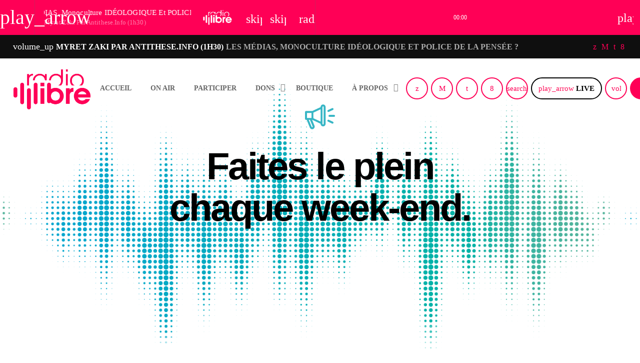

--- FILE ---
content_type: text/html; charset=UTF-8
request_url: https://dev.radiolibre.ch/newsletter/
body_size: 24694
content:
<!doctype html>
<html class="no-js" lang="fr-FR">
	<head>
		<meta charset="UTF-8">
		<meta http-equiv="X-UA-Compatible" content="IE=edge">
		<meta name="viewport" content="width=device-width, initial-scale=1.0">
		<!-- WP HEAD -->
		<meta name='robots' content='index, follow, max-image-preview:large, max-snippet:-1, max-video-preview:-1' />

	<!-- This site is optimized with the Yoast SEO plugin v26.8 - https://yoast.com/product/yoast-seo-wordpress/ -->
	<title>Newsletter - Radio Libre Suisse</title>
	<link rel="canonical" href="https://radiolibre.ch/newsletter/" />
	<meta property="og:locale" content="fr_FR" />
	<meta property="og:type" content="article" />
	<meta property="og:title" content="Newsletter - Radio Libre Suisse" />
	<meta property="og:description" content="Faites le plein chaque week-end. Découvrez chaque weekend les podcasts de la semaine. Vos données ne seront jamais transmises à des tiers. Vous vous désinscrivez quand vous le voulez." />
	<meta property="og:url" content="https://radiolibre.ch/newsletter/" />
	<meta property="og:site_name" content="Radio Libre Suisse" />
	<meta property="article:modified_time" content="2024-03-23T21:55:39+00:00" />
	<meta name="twitter:card" content="summary_large_image" />
	<meta name="twitter:label1" content="Durée de lecture estimée" />
	<meta name="twitter:data1" content="1 minute" />
	<script type="application/ld+json" class="yoast-schema-graph">{"@context":"https://schema.org","@graph":[{"@type":"WebPage","@id":"https://radiolibre.ch/newsletter/","url":"https://radiolibre.ch/newsletter/","name":"Newsletter - Radio Libre Suisse","isPartOf":{"@id":"https://radiolibre.ch/#website"},"datePublished":"2022-03-14T22:44:59+00:00","dateModified":"2024-03-23T21:55:39+00:00","breadcrumb":{"@id":"https://radiolibre.ch/newsletter/#breadcrumb"},"inLanguage":"fr-FR","potentialAction":[{"@type":"ReadAction","target":["https://radiolibre.ch/newsletter/"]}]},{"@type":"BreadcrumbList","@id":"https://radiolibre.ch/newsletter/#breadcrumb","itemListElement":[{"@type":"ListItem","position":1,"name":"Accueil","item":"https://radiolibre.ch/"},{"@type":"ListItem","position":2,"name":"Newsletter"}]},{"@type":"WebSite","@id":"https://radiolibre.ch/#website","url":"https://radiolibre.ch/","name":"Radio Libre Suisse","description":"L&#039;info manquante, sans tabou","potentialAction":[{"@type":"SearchAction","target":{"@type":"EntryPoint","urlTemplate":"https://radiolibre.ch/?s={search_term_string}"},"query-input":{"@type":"PropertyValueSpecification","valueRequired":true,"valueName":"search_term_string"}}],"inLanguage":"fr-FR"}]}</script>
	<!-- / Yoast SEO plugin. -->


<link rel='dns-prefetch' href='//radiolibre.ch' />
<link rel='dns-prefetch' href='//maps.googleapis.com' />
<link rel='dns-prefetch' href='//www.google.com' />
<link rel="alternate" type="application/rss+xml" title="Radio Libre Suisse &raquo; Flux" href="https://radiolibre.ch/feed/" />
<link rel="alternate" type="application/rss+xml" title="Radio Libre Suisse &raquo; Flux des commentaires" href="https://radiolibre.ch/comments/feed/" />
<link rel="alternate" title="oEmbed (JSON)" type="application/json+oembed" href="https://radiolibre.ch/wp-json/oembed/1.0/embed?url=https%3A%2F%2Fradiolibre.ch%2Fnewsletter%2F" />
<link rel="alternate" title="oEmbed (XML)" type="text/xml+oembed" href="https://radiolibre.ch/wp-json/oembed/1.0/embed?url=https%3A%2F%2Fradiolibre.ch%2Fnewsletter%2F&#038;format=xml" />
<style id='wp-img-auto-sizes-contain-inline-css'>
img:is([sizes=auto i],[sizes^="auto," i]){contain-intrinsic-size:3000px 1500px}
/*# sourceURL=wp-img-auto-sizes-contain-inline-css */
</style>
<link rel='stylesheet' id='proradio-reaktions-style-css' href='https://radiolibre.ch/wp-content/plugins/proradio-reaktions/assets/css/style.css?ver=PR.8.1' media='all' />
<link rel='stylesheet' id='reakticons-css' href='https://radiolibre.ch/wp-content/plugins/proradio-reaktions/assets/reakticons/styles.css?ver=PR.8.1' media='all' />
<link rel='stylesheet' id='qt-socicon-css' href='https://radiolibre.ch/wp-content/plugins/proradio-reaktions/assets/qt-socicon/styles.css?ver=PR.6.8.1' media='all' />
<link rel='stylesheet' id='proradio-chartvote-css' href='https://radiolibre.ch/wp-content/plugins/proradio-chartvote/assets/css/proradio-chartvote.css?ver=PR.6.0.1' media='all' />
<link rel='stylesheet' id='fluentform-elementor-widget-css' href='https://radiolibre.ch/wp-content/plugins/fluentform/assets/css/fluent-forms-elementor-widget.css?ver=6.1.14' media='all' />
<style id='wp-emoji-styles-inline-css'>

	img.wp-smiley, img.emoji {
		display: inline !important;
		border: none !important;
		box-shadow: none !important;
		height: 1em !important;
		width: 1em !important;
		margin: 0 0.07em !important;
		vertical-align: -0.1em !important;
		background: none !important;
		padding: 0 !important;
	}
/*# sourceURL=wp-emoji-styles-inline-css */
</style>
<style id='classic-theme-styles-inline-css'>
/*! This file is auto-generated */
.wp-block-button__link{color:#fff;background-color:#32373c;border-radius:9999px;box-shadow:none;text-decoration:none;padding:calc(.667em + 2px) calc(1.333em + 2px);font-size:1.125em}.wp-block-file__button{background:#32373c;color:#fff;text-decoration:none}
/*# sourceURL=/wp-includes/css/classic-themes.min.css */
</style>
<style id='pdfemb-pdf-embedder-viewer-style-inline-css'>
.wp-block-pdfemb-pdf-embedder-viewer{max-width:none}

/*# sourceURL=https://radiolibre.ch/wp-content/plugins/pdf-embedder/block/build/style-index.css */
</style>
<style id='global-styles-inline-css'>
:root{--wp--preset--aspect-ratio--square: 1;--wp--preset--aspect-ratio--4-3: 4/3;--wp--preset--aspect-ratio--3-4: 3/4;--wp--preset--aspect-ratio--3-2: 3/2;--wp--preset--aspect-ratio--2-3: 2/3;--wp--preset--aspect-ratio--16-9: 16/9;--wp--preset--aspect-ratio--9-16: 9/16;--wp--preset--color--black: #000000;--wp--preset--color--cyan-bluish-gray: #abb8c3;--wp--preset--color--white: #ffffff;--wp--preset--color--pale-pink: #f78da7;--wp--preset--color--vivid-red: #cf2e2e;--wp--preset--color--luminous-vivid-orange: #ff6900;--wp--preset--color--luminous-vivid-amber: #fcb900;--wp--preset--color--light-green-cyan: #7bdcb5;--wp--preset--color--vivid-green-cyan: #00d084;--wp--preset--color--pale-cyan-blue: #8ed1fc;--wp--preset--color--vivid-cyan-blue: #0693e3;--wp--preset--color--vivid-purple: #9b51e0;--wp--preset--gradient--vivid-cyan-blue-to-vivid-purple: linear-gradient(135deg,rgb(6,147,227) 0%,rgb(155,81,224) 100%);--wp--preset--gradient--light-green-cyan-to-vivid-green-cyan: linear-gradient(135deg,rgb(122,220,180) 0%,rgb(0,208,130) 100%);--wp--preset--gradient--luminous-vivid-amber-to-luminous-vivid-orange: linear-gradient(135deg,rgb(252,185,0) 0%,rgb(255,105,0) 100%);--wp--preset--gradient--luminous-vivid-orange-to-vivid-red: linear-gradient(135deg,rgb(255,105,0) 0%,rgb(207,46,46) 100%);--wp--preset--gradient--very-light-gray-to-cyan-bluish-gray: linear-gradient(135deg,rgb(238,238,238) 0%,rgb(169,184,195) 100%);--wp--preset--gradient--cool-to-warm-spectrum: linear-gradient(135deg,rgb(74,234,220) 0%,rgb(151,120,209) 20%,rgb(207,42,186) 40%,rgb(238,44,130) 60%,rgb(251,105,98) 80%,rgb(254,248,76) 100%);--wp--preset--gradient--blush-light-purple: linear-gradient(135deg,rgb(255,206,236) 0%,rgb(152,150,240) 100%);--wp--preset--gradient--blush-bordeaux: linear-gradient(135deg,rgb(254,205,165) 0%,rgb(254,45,45) 50%,rgb(107,0,62) 100%);--wp--preset--gradient--luminous-dusk: linear-gradient(135deg,rgb(255,203,112) 0%,rgb(199,81,192) 50%,rgb(65,88,208) 100%);--wp--preset--gradient--pale-ocean: linear-gradient(135deg,rgb(255,245,203) 0%,rgb(182,227,212) 50%,rgb(51,167,181) 100%);--wp--preset--gradient--electric-grass: linear-gradient(135deg,rgb(202,248,128) 0%,rgb(113,206,126) 100%);--wp--preset--gradient--midnight: linear-gradient(135deg,rgb(2,3,129) 0%,rgb(40,116,252) 100%);--wp--preset--font-size--small: 13px;--wp--preset--font-size--medium: 20px;--wp--preset--font-size--large: 36px;--wp--preset--font-size--x-large: 42px;--wp--preset--spacing--20: 0.44rem;--wp--preset--spacing--30: 0.67rem;--wp--preset--spacing--40: 1rem;--wp--preset--spacing--50: 1.5rem;--wp--preset--spacing--60: 2.25rem;--wp--preset--spacing--70: 3.38rem;--wp--preset--spacing--80: 5.06rem;--wp--preset--shadow--natural: 6px 6px 9px rgba(0, 0, 0, 0.2);--wp--preset--shadow--deep: 12px 12px 50px rgba(0, 0, 0, 0.4);--wp--preset--shadow--sharp: 6px 6px 0px rgba(0, 0, 0, 0.2);--wp--preset--shadow--outlined: 6px 6px 0px -3px rgb(255, 255, 255), 6px 6px rgb(0, 0, 0);--wp--preset--shadow--crisp: 6px 6px 0px rgb(0, 0, 0);}:where(.is-layout-flex){gap: 0.5em;}:where(.is-layout-grid){gap: 0.5em;}body .is-layout-flex{display: flex;}.is-layout-flex{flex-wrap: wrap;align-items: center;}.is-layout-flex > :is(*, div){margin: 0;}body .is-layout-grid{display: grid;}.is-layout-grid > :is(*, div){margin: 0;}:where(.wp-block-columns.is-layout-flex){gap: 2em;}:where(.wp-block-columns.is-layout-grid){gap: 2em;}:where(.wp-block-post-template.is-layout-flex){gap: 1.25em;}:where(.wp-block-post-template.is-layout-grid){gap: 1.25em;}.has-black-color{color: var(--wp--preset--color--black) !important;}.has-cyan-bluish-gray-color{color: var(--wp--preset--color--cyan-bluish-gray) !important;}.has-white-color{color: var(--wp--preset--color--white) !important;}.has-pale-pink-color{color: var(--wp--preset--color--pale-pink) !important;}.has-vivid-red-color{color: var(--wp--preset--color--vivid-red) !important;}.has-luminous-vivid-orange-color{color: var(--wp--preset--color--luminous-vivid-orange) !important;}.has-luminous-vivid-amber-color{color: var(--wp--preset--color--luminous-vivid-amber) !important;}.has-light-green-cyan-color{color: var(--wp--preset--color--light-green-cyan) !important;}.has-vivid-green-cyan-color{color: var(--wp--preset--color--vivid-green-cyan) !important;}.has-pale-cyan-blue-color{color: var(--wp--preset--color--pale-cyan-blue) !important;}.has-vivid-cyan-blue-color{color: var(--wp--preset--color--vivid-cyan-blue) !important;}.has-vivid-purple-color{color: var(--wp--preset--color--vivid-purple) !important;}.has-black-background-color{background-color: var(--wp--preset--color--black) !important;}.has-cyan-bluish-gray-background-color{background-color: var(--wp--preset--color--cyan-bluish-gray) !important;}.has-white-background-color{background-color: var(--wp--preset--color--white) !important;}.has-pale-pink-background-color{background-color: var(--wp--preset--color--pale-pink) !important;}.has-vivid-red-background-color{background-color: var(--wp--preset--color--vivid-red) !important;}.has-luminous-vivid-orange-background-color{background-color: var(--wp--preset--color--luminous-vivid-orange) !important;}.has-luminous-vivid-amber-background-color{background-color: var(--wp--preset--color--luminous-vivid-amber) !important;}.has-light-green-cyan-background-color{background-color: var(--wp--preset--color--light-green-cyan) !important;}.has-vivid-green-cyan-background-color{background-color: var(--wp--preset--color--vivid-green-cyan) !important;}.has-pale-cyan-blue-background-color{background-color: var(--wp--preset--color--pale-cyan-blue) !important;}.has-vivid-cyan-blue-background-color{background-color: var(--wp--preset--color--vivid-cyan-blue) !important;}.has-vivid-purple-background-color{background-color: var(--wp--preset--color--vivid-purple) !important;}.has-black-border-color{border-color: var(--wp--preset--color--black) !important;}.has-cyan-bluish-gray-border-color{border-color: var(--wp--preset--color--cyan-bluish-gray) !important;}.has-white-border-color{border-color: var(--wp--preset--color--white) !important;}.has-pale-pink-border-color{border-color: var(--wp--preset--color--pale-pink) !important;}.has-vivid-red-border-color{border-color: var(--wp--preset--color--vivid-red) !important;}.has-luminous-vivid-orange-border-color{border-color: var(--wp--preset--color--luminous-vivid-orange) !important;}.has-luminous-vivid-amber-border-color{border-color: var(--wp--preset--color--luminous-vivid-amber) !important;}.has-light-green-cyan-border-color{border-color: var(--wp--preset--color--light-green-cyan) !important;}.has-vivid-green-cyan-border-color{border-color: var(--wp--preset--color--vivid-green-cyan) !important;}.has-pale-cyan-blue-border-color{border-color: var(--wp--preset--color--pale-cyan-blue) !important;}.has-vivid-cyan-blue-border-color{border-color: var(--wp--preset--color--vivid-cyan-blue) !important;}.has-vivid-purple-border-color{border-color: var(--wp--preset--color--vivid-purple) !important;}.has-vivid-cyan-blue-to-vivid-purple-gradient-background{background: var(--wp--preset--gradient--vivid-cyan-blue-to-vivid-purple) !important;}.has-light-green-cyan-to-vivid-green-cyan-gradient-background{background: var(--wp--preset--gradient--light-green-cyan-to-vivid-green-cyan) !important;}.has-luminous-vivid-amber-to-luminous-vivid-orange-gradient-background{background: var(--wp--preset--gradient--luminous-vivid-amber-to-luminous-vivid-orange) !important;}.has-luminous-vivid-orange-to-vivid-red-gradient-background{background: var(--wp--preset--gradient--luminous-vivid-orange-to-vivid-red) !important;}.has-very-light-gray-to-cyan-bluish-gray-gradient-background{background: var(--wp--preset--gradient--very-light-gray-to-cyan-bluish-gray) !important;}.has-cool-to-warm-spectrum-gradient-background{background: var(--wp--preset--gradient--cool-to-warm-spectrum) !important;}.has-blush-light-purple-gradient-background{background: var(--wp--preset--gradient--blush-light-purple) !important;}.has-blush-bordeaux-gradient-background{background: var(--wp--preset--gradient--blush-bordeaux) !important;}.has-luminous-dusk-gradient-background{background: var(--wp--preset--gradient--luminous-dusk) !important;}.has-pale-ocean-gradient-background{background: var(--wp--preset--gradient--pale-ocean) !important;}.has-electric-grass-gradient-background{background: var(--wp--preset--gradient--electric-grass) !important;}.has-midnight-gradient-background{background: var(--wp--preset--gradient--midnight) !important;}.has-small-font-size{font-size: var(--wp--preset--font-size--small) !important;}.has-medium-font-size{font-size: var(--wp--preset--font-size--medium) !important;}.has-large-font-size{font-size: var(--wp--preset--font-size--large) !important;}.has-x-large-font-size{font-size: var(--wp--preset--font-size--x-large) !important;}
:where(.wp-block-post-template.is-layout-flex){gap: 1.25em;}:where(.wp-block-post-template.is-layout-grid){gap: 1.25em;}
:where(.wp-block-term-template.is-layout-flex){gap: 1.25em;}:where(.wp-block-term-template.is-layout-grid){gap: 1.25em;}
:where(.wp-block-columns.is-layout-flex){gap: 2em;}:where(.wp-block-columns.is-layout-grid){gap: 2em;}
:root :where(.wp-block-pullquote){font-size: 1.5em;line-height: 1.6;}
/*# sourceURL=global-styles-inline-css */
</style>
<link rel='stylesheet' id='contact-form-7-css' href='https://radiolibre.ch/wp-content/plugins/contact-form-7/includes/css/styles.css?ver=6.1.4' media='all' />
<link rel='stylesheet' id='wpa-css-css' href='https://radiolibre.ch/wp-content/plugins/honeypot/includes/css/wpa.css?ver=2.3.04' media='all' />
<link rel='stylesheet' id='t2gicons_frontend_Style-css' href='https://radiolibre.ch/wp-content/plugins/icons2go/inc/../assets/css/t2gicons-frontend.css?ver=6.9' media='all' />
<link rel='stylesheet' id='t2gicons-business-css' href='https://radiolibre.ch/wp-content/plugins/icons2go/inc/../iconpacks/t2gicons-business/styles.css?ver=6.9' media='all' />
<link rel='stylesheet' id='theme.css-css' href='https://radiolibre.ch/wp-content/plugins/popup-builder/public/css/theme.css?ver=4.4.3' media='all' />
<link rel='stylesheet' id='elementor-icons-css' href='https://radiolibre.ch/wp-content/plugins/elementor/assets/lib/eicons/css/elementor-icons.min.css?ver=5.46.0' media='all' />
<link rel='stylesheet' id='elementor-frontend-css' href='https://radiolibre.ch/wp-content/plugins/elementor/assets/css/frontend.min.css?ver=3.34.3' media='all' />
<link rel='stylesheet' id='elementor-post-6-css' href='https://radiolibre.ch/wp-content/uploads/elementor/css/post-6.css?ver=1769626367' media='all' />
<link rel='stylesheet' id='font-awesome-5-all-css' href='https://radiolibre.ch/wp-content/plugins/elementor/assets/lib/font-awesome/css/all.min.css?ver=3.34.3' media='all' />
<link rel='stylesheet' id='font-awesome-4-shim-css' href='https://radiolibre.ch/wp-content/plugins/elementor/assets/lib/font-awesome/css/v4-shims.min.css?ver=3.34.3' media='all' />
<link rel='stylesheet' id='cl7lpf-live-post-filter-widget-elementor-css' href='https://radiolibre.ch/wp-content/plugins/live-post-filter-widget-for-elementor/assets/css/app.css?ver=1.0.2' media='all' />
<link rel='stylesheet' id='widget-heading-css' href='https://radiolibre.ch/wp-content/plugins/elementor/assets/css/widget-heading.min.css?ver=3.34.3' media='all' />
<link rel='stylesheet' id='e-shapes-css' href='https://radiolibre.ch/wp-content/plugins/elementor/assets/css/conditionals/shapes.min.css?ver=3.34.3' media='all' />
<link rel='stylesheet' id='elementor-post-6893-css' href='https://radiolibre.ch/wp-content/uploads/elementor/css/post-6893.css?ver=1769630220' media='all' />
<link rel='stylesheet' id='prdedications-css' href='https://radiolibre.ch/wp-content/plugins/proradio-dedications/css/prdedications.css?ver=8.4' media='all' />
<link rel='stylesheet' id='elementor-post-4753-css' href='https://radiolibre.ch/wp-content/uploads/elementor/css/post-4753.css?ver=1769626367' media='all' />
<link rel='stylesheet' id='prsidekick-css' href='https://radiolibre.ch/wp-content/plugins/proradio-sidekick/css/prsidekick.css?ver=8.4' media='all' />
<link rel='stylesheet' id='QtswipeStyle-css' href='https://radiolibre.ch/wp-content/plugins/proradio-swipebox/swipebox/NEW/css/swipebox.min.css?ver=6.9' media='all' />
<link rel='stylesheet' id='proradio-videogalleries-css' href='https://radiolibre.ch/wp-content/plugins/proradio-videogalleries/assets/css/proradio-videogalleries.css?ver=PR.2.8' media='all' />
<link rel='stylesheet' id='qtPlacesStyle-css' href='https://radiolibre.ch/wp-content/plugins/qt-places/inc/frontend/assets/styles.css?ver=6.9' media='all' />
<link rel='stylesheet' id='font-awesome-css' href='https://radiolibre.ch/wp-content/plugins/elementor/assets/lib/font-awesome/css/font-awesome.min.css?ver=4.7.0' media='all' />
<link rel='stylesheet' id='qtmplayer-socicon-css' href='https://radiolibre.ch/wp-content/plugins/qtmplayer/assets/css/qtmplayer.css?ver=PR.8.3' media='all' />
<link rel='stylesheet' id='wpforms-classic-full-css' href='https://radiolibre.ch/wp-content/plugins/wpforms/assets/css/frontend/classic/wpforms-full.min.css?ver=1.8.1.1' media='all' />
<link rel='stylesheet' id='proradio-style-css' href='https://radiolibre.ch/wp-content/themes/proradio/style.css?ver=6.9' media='all' />
<link rel='stylesheet' id='proradio-child-style-css' href='https://radiolibre.ch/wp-content/themes/proradio-child/style.css?ver=6.9' media='all' />
<link rel='stylesheet' id='prchat-css-css' href='https://radiolibre.ch/wp-content/plugins/proradio-simplechat/assets/css/chat.css?ver=1.1' media='all' />
<link rel='stylesheet' id='heateor_sss_frontend_css-css' href='https://radiolibre.ch/wp-content/plugins/sassy-social-share/public/css/sassy-social-share-public.css?ver=3.3.79' media='all' />
<style id='heateor_sss_frontend_css-inline-css'>
.heateor_sss_button_instagram span.heateor_sss_svg,a.heateor_sss_instagram span.heateor_sss_svg{background:radial-gradient(circle at 30% 107%,#fdf497 0,#fdf497 5%,#fd5949 45%,#d6249f 60%,#285aeb 90%)}.heateor_sss_horizontal_sharing .heateor_sss_svg,.heateor_sss_standard_follow_icons_container .heateor_sss_svg{color:#fff;border-width:0px;border-style:solid;border-color:transparent}.heateor_sss_horizontal_sharing .heateorSssTCBackground{color:#666}.heateor_sss_horizontal_sharing span.heateor_sss_svg:hover,.heateor_sss_standard_follow_icons_container span.heateor_sss_svg:hover{border-color:transparent;}.heateor_sss_vertical_sharing span.heateor_sss_svg,.heateor_sss_floating_follow_icons_container span.heateor_sss_svg{color:#fff;border-width:0px;border-style:solid;border-color:transparent;}.heateor_sss_vertical_sharing .heateorSssTCBackground{color:#666;}.heateor_sss_vertical_sharing span.heateor_sss_svg:hover,.heateor_sss_floating_follow_icons_container span.heateor_sss_svg:hover{border-color:transparent;}@media screen and (max-width:783px) {.heateor_sss_vertical_sharing{display:none!important}}
/*# sourceURL=heateor_sss_frontend_css-inline-css */
</style>
<link rel='stylesheet' id='material-icons-css' href='https://radiolibre.ch/wp-content/themes/proradio/css/fonts/google-icons/material-icons.css?ver=8.4' media='all' />
<link rel='stylesheet' id='proradio-main-css' href='https://radiolibre.ch/wp-content/themes/proradio/css/main-min.css?ver=8.4' media='all' />
<style id='proradio-main-inline-css'>
 .proradio-circlesanimation::before{background: #252ee8;}.proradio-circlesanimation::after{background: #ff0056;}.proradio-gradprimary{background: #ff0056; background: linear-gradient(45deg, #000000 0%, #353535 100%); filter: progid:DXImageTransform.Microsoft.gradient( startColorstr='#000000', endColorstr='#353535',GradientType=1 );}.proradio-gradaccent,.proradio-hov{background: linear-gradient(45deg, #ff0f59 0%, #ff0f59 100%);}.proradio-gradicon::before{background: #ff0f59; background: linear-gradient(45deg, #ff0f59 0%, #ff0f59 100%); filter: progid:DXImageTransform.Microsoft.gradient( startColorstr='#ff0f59', endColorstr='#ff0f59',GradientType=1 ); color: #fff; /* No customizer required, always white */ }.proradio-post__title a{background-image: linear-gradient(to right, #ff0f59 50%, #ff0f59 100%, #fff 100%);}.proradio-stripes__accent{background-image: linear-gradient(135deg, #ff0f59 12.50%, transparent 12.50%, transparent 50%, #ff0f59 50%, #ff0f59 62.50%, transparent 62.50%, transparent 100%); background-size: 5px 5px;}.proradio-menu-horizontal .proradio-menubar > li > ul li a{background-image: linear-gradient(45deg, #ff0f59 0%,#ff0f59 100%, #fff 100%);}  html body{text-rendering: geometricPrecision;}  h1, h2, h3, h4, h5, h6{text-rendering: geometricPrecision;}  .proradio-internal-menu,.proradio-capfont, label,.proradio-footer__copy,.proradio-scf,.proradio-btn,.proradio-caption,.proradio-itemmetas,.proradio-menu,.proradio-secondaryhead,.proradio-cats,.proradio-menu-tree , button, input[type="button"], input[type="submit"],.button,.proradio-meta,.proradio-readm,.proradio-navlink{text-rendering: geometricPrecision;}  
/*# sourceURL=proradio-main-inline-css */
</style>
<link rel='stylesheet' id='owl-carousel-css' href='https://radiolibre.ch/wp-content/themes/proradio/components/owl-carousel/dist/assets/owl.carousel.min.css?ver=2.3.2' media='all' />
<link rel='stylesheet' id='proradio-css' href='https://radiolibre.ch/wp-content/themes/proradio-child/style.css?ver=8.4' media='all' />
<link rel='stylesheet' id='kirki-styles-css' href='https://radiolibre.ch?action=kirki-styles&#038;ver=4.1' media='all' />
<link rel='stylesheet' id='elementor-gf-local-poppins-css' href='https://radiolibre.ch/wp-content/uploads/elementor/google-fonts/css/poppins.css?ver=1743543201' media='all' />
<link rel='stylesheet' id='elementor-icons-shared-0-css' href='https://radiolibre.ch/wp-content/plugins/elementor/assets/lib/font-awesome/css/fontawesome.min.css?ver=5.15.3' media='all' />
<link rel='stylesheet' id='elementor-icons-fa-solid-css' href='https://radiolibre.ch/wp-content/plugins/elementor/assets/lib/font-awesome/css/solid.min.css?ver=5.15.3' media='all' />
<link rel='stylesheet' id='elementor-icons-fa-brands-css' href='https://radiolibre.ch/wp-content/plugins/elementor/assets/lib/font-awesome/css/brands.min.css?ver=5.15.3' media='all' />
<script src="https://radiolibre.ch/wp-includes/js/jquery/jquery.min.js?ver=3.7.1" id="jquery-core-js"></script>
<script src="https://radiolibre.ch/wp-includes/js/jquery/jquery-migrate.min.js?ver=3.4.1" id="jquery-migrate-js"></script>
<script id="Popup.js-js-before">
var sgpbPublicUrl = "https:\/\/radiolibre.ch\/wp-content\/plugins\/popup-builder\/public\/";
var SGPB_JS_LOCALIZATION = {"imageSupportAlertMessage":"Seuls les fichiers image sont support\u00e9s","pdfSupportAlertMessage":"Only pdf files supported","areYouSure":"Confirmez-vous\u00a0?","addButtonSpinner":"L","audioSupportAlertMessage":"Seuls les fichiers sons sont pris en charge (p. ex., mp3, wav, m4a, ogg)","publishPopupBeforeElementor":"Publier la fen\u00eatre modale avant de commencer \u00e0 utiliser Elementor avec elle\u00a0!","publishPopupBeforeDivi":"Publier la fen\u00eatre modale avant de commencer \u00e0 utiliser Divi Builder avec elle\u00a0!","closeButtonAltText":"Fermer"};
//# sourceURL=Popup.js-js-before
</script>
<script src="https://radiolibre.ch/wp-content/plugins/popup-builder/public/js/Popup.js?ver=4.4.3" id="Popup.js-js"></script>
<script src="https://radiolibre.ch/wp-content/plugins/popup-builder/public/js/PopupConfig.js?ver=4.4.3" id="PopupConfig.js-js"></script>
<script id="PopupBuilder.js-js-before">
var SGPB_POPUP_PARAMS = {"popupTypeAgeRestriction":"ageRestriction","defaultThemeImages":{"1":"https:\/\/radiolibre.ch\/wp-content\/plugins\/popup-builder\/public\/img\/theme_1\/close.png","2":"https:\/\/radiolibre.ch\/wp-content\/plugins\/popup-builder\/public\/img\/theme_2\/close.png","3":"https:\/\/radiolibre.ch\/wp-content\/plugins\/popup-builder\/public\/img\/theme_3\/close.png","5":"https:\/\/radiolibre.ch\/wp-content\/plugins\/popup-builder\/public\/img\/theme_5\/close.png","6":"https:\/\/radiolibre.ch\/wp-content\/plugins\/popup-builder\/public\/img\/theme_6\/close.png"},"homePageUrl":"https:\/\/radiolibre.ch\/","isPreview":false,"convertedIdsReverse":[],"dontShowPopupExpireTime":365,"conditionalJsClasses":[],"disableAnalyticsGeneral":false};
var SGPB_JS_PACKAGES = {"packages":{"current":1,"free":1,"silver":2,"gold":3,"platinum":4},"extensions":{"geo-targeting":false,"advanced-closing":false}};
var SGPB_JS_PARAMS = {"ajaxUrl":"https:\/\/radiolibre.ch\/wp-admin\/admin-ajax.php","nonce":"970ce09209"};
//# sourceURL=PopupBuilder.js-js-before
</script>
<script src="https://radiolibre.ch/wp-content/plugins/popup-builder/public/js/PopupBuilder.js?ver=4.4.3" id="PopupBuilder.js-js"></script>
<script src="https://radiolibre.ch/wp-content/plugins/elementor/assets/lib/font-awesome/js/v4-shims.min.js?ver=3.34.3" id="font-awesome-4-shim-js"></script>
<script src="https://maps.googleapis.com/maps/api/js?ver=6.9" id="qt-google-maps-js"></script>
<script src="https://www.google.com/jsapi?ver=6.9" id="google-jsapi-js"></script>
<link rel="https://api.w.org/" href="https://radiolibre.ch/wp-json/" /><link rel="alternate" title="JSON" type="application/json" href="https://radiolibre.ch/wp-json/wp/v2/pages/6893" /><link rel="EditURI" type="application/rsd+xml" title="RSD" href="https://radiolibre.ch/xmlrpc.php?rsd" />
<meta name="generator" content="WordPress 6.9" />
<link rel='shortlink' href='https://radiolibre.ch/?p=6893' />
		<meta property="og:type"		content="article" />
		<meta property="og:url"			content="https://dev.radiolibre.ch" />
		<meta property="og:title"		content="Newsletter" />
		<meta property="og:image"	content="" />		<meta name="generator" content="Elementor 3.34.3; features: additional_custom_breakpoints; settings: css_print_method-external, google_font-enabled, font_display-auto">
			<style>
				.e-con.e-parent:nth-of-type(n+4):not(.e-lazyloaded):not(.e-no-lazyload),
				.e-con.e-parent:nth-of-type(n+4):not(.e-lazyloaded):not(.e-no-lazyload) * {
					background-image: none !important;
				}
				@media screen and (max-height: 1024px) {
					.e-con.e-parent:nth-of-type(n+3):not(.e-lazyloaded):not(.e-no-lazyload),
					.e-con.e-parent:nth-of-type(n+3):not(.e-lazyloaded):not(.e-no-lazyload) * {
						background-image: none !important;
					}
				}
				@media screen and (max-height: 640px) {
					.e-con.e-parent:nth-of-type(n+2):not(.e-lazyloaded):not(.e-no-lazyload),
					.e-con.e-parent:nth-of-type(n+2):not(.e-lazyloaded):not(.e-no-lazyload) * {
						background-image: none !important;
					}
				}
			</style>
					<style id="wp-custom-css">
			#proradioPerformanceCheck{display: none;}

.elementor-editor-active.proradio-menu-transp   #proradio-headerbar > div { opacity:0.3 !important;
	 transition:opacity 0.3s; pointer-events: none;}


		</style>
				<!-- MEGA FOOTER CUSTOMIZATIONS START ========= -->
		<style id="proradio-megafooter-styles">
				</style>
		<!-- MEGA FOOTER CUSTOMIZATIONS END ========= -->
		
	<!-- PLAYER CUSTOMIZATIONS start ========= -->

	<style>
			</style>

	<!-- PLAYER CUSTOMIZATIONS END ========= -->
	
			<!-- QT Taxonomy Backgorund plugin start ========= -->
		<style>

			[class$="-catid-1"]::before{background: #ffffff;} [class$="-catid-149"]::before{background: #ffffff;} [class$="-catid-144"]::before{background: #ffffff;} [class$="-catid-99"]::before{background: #ffffff;} [class$="-catid-141"]::before{background: #ffffff;} [class$="-catid-197"]::before{background: #ffffff;} [class$="-catid-97"]::before{background: #ffffff;} [class$="-catid-190"]::before{background: #ffffff;} [class$="-catid-90"]::before{background: #ffffff;} [class$="-catid-100"]::before{background: #ffffff;} [class$="-catid-115"]::before{background: #ffffff;} 		</style>
		<!-- QT Taxonomy Backgorund plugin END ========= -->
				<!-- WP HEAD END -->
	</head>
	<body id="proradio-body" class="page-template page-template-page-visualcomposer page-template-page-visualcomposer-php page page-id-6893 wp-theme-proradio wp-child-theme-proradio-child proradio-chartvote-downvote-on qtmplayer__hide-audioblock qtmplayer-visibility-- proradio-body proradio-unscrolled proradio-menu-opaque proradio-menu-stick proradio-ajax-pageload proradio-features-protection--enabled elementor-default elementor-kit-6 elementor-page elementor-page-6893" data-scrollbar data-proradio-autorefreshenabled="60">
				<div id="proradio-global" class="proradio-global proradio-global__sticky proradio-global__sticky__sec-h">
			<!-- PLAYER SETTINGS: header -->
<div id="proradio-headerbar" class="proradio-headerbar  proradio-headerbar__sticky "  data-proradio-stickyheader >
	<div id="proradio-playercontainer" class="proradio-playercontainer proradio-playercontainer--regular">
		<div id="qtmplayer-container" class="qtmplayer__container qtmplayer__container--header">
		<div id="qtmplayer" class="qtmplayer qtmplayer-scrollbarstyle " 
			data-qtmplayer-reconnect="1" 
			data-qtmplayer-bufferinglabel="Connection lost, reconnecting..." 
			data-qtmplayer-bufferingfail="Unable to reconnect. Please click play to try again." 

			data-qtmplayer-detailedwaveform="0" data-qtmplayer-startvol="80" data-qtmplayer-debugger="0" data-artwork=""  data-showplayer="" data-analyzer="" data-autoplay="0" data-hiquality="" data-qtmplayer-api="https://radiolibre.ch/?qtmplayer_json_data=" data-qtmplayer-smflash="https://radiolibre.ch/wp-content/plugins/qtmplayer/assets/soundmanager/swf/">
			<div id="qtmplayer-controls"  class="qtmplayer__controls" data-hidetimeout="1000">
	<div class="qtmplayer__controllayer">
		<div class="qtmplayer__basic">
			<a id="qtmplayerPlay" data-qtmplayer-playbtn class="qtmplayer__play qtmplayer-btn-secondary">
				<i class="material-icons" aria-label="Lecture">play_arrow</i>
				<i id="qtmplayerNotif" data-qtmplayerNotif class="qtmplayer__notification"></i>
			</a>
			<div class="qtmplayer__songdata">
				<p class="qtmplayer__title proradio-marquee"></p>
				<p class="qtmplayer__artist proradio-marquee"></p>
			</div>
			<span data-playeropen class="qtmplayer__openbtn"><i class="material-icons">keyboard_arrow_right</i></span>
		</div>
		<div class="qtmplayer__advanced">
			<div class="qtmplayer__covercontainer">
				<a class="qtmplayer__cover"></a>
			</div>
			<div class="qtmplayer__songdatam">
				<p class="qtmplayer__title"></p>
				<p class="qtmplayer__artist"></p>
			</div>


			<div class="qtmplayer__stats">
	<p class="qtmplayer-listeners">Auditeurs: <span ></span></p>
	<p class="qtmplayer-listener_peak">Meilleurs auditeurs : <span ></span></p>
</div>
			<div class="qtmplayer__actions">
									<span class="qtmplayer__spacer"></span>
									<span class="qtmplayer__prev" data-control="prev">
					<i class='material-icons' aria-label="Précédent">skip_previous</i>
				</span>
				<a data-qtmplayer-playbtn class="qtmplayer__playmob">
					<i class="material-icons" aria-hidden="true">play_arrow</i>
					<i id="qtmplayerNotifM" data-qtmplayerNotif class="qtmplayer__notification qtmplayer-content-secondary"></i>
				</a>
				<span class="qtmplayer__next" data-control="next">
					<i class='material-icons' aria-label="Suivant">skip_next</i>
				</span>
				<a id="qtmplayerCart" aria-label="Page du circuit ouvert" href="#" target="_blank" class="qtmplayer__cart qtmplayer-hidebtn">
					<i class='material-icons'></i>
				</a>
			</div>
			<div class="qtmplayer__trackcontainer">
				<div id="qtmplayerTrackControl" data-qtmplayer-trackcontrol class="qtmplayer__track">
					<span id="qtmplayerTime" class="qtmplayer__time" aria-label="Heure">00:00</span>
					<span id="qtmplayerDuration" class="qtmplayer__length" aria-label="Durée">00:00</span>
					<span id="qtmplayerTrackAdv" class="qtmplayer-track-adv qtmplayer-tbg"></span>
					<span id="qtMplayerBuffer" class="qtmplayer-track-adv qtmplayer-buffer"></span>
					<span id="qtMplayerTadv" data-qtmplayer-trackadv class="qtmplayer-track-adv qtmplayer-content-accent"></span>
					<span id="qtMplayerMiniCue" data-qtmplayer-minicue class="qtmplayer-track-minicue"></span>
											<div id="qtmplayerWaveform" class="qtmplayer__fullwaveform qtmplayer__fullwaveform--large" data-qtmplayer-color="#ffffff" data-qtmplayer-color-clone="#0000ff">
						</div>
										</div>
			</div>
						<span class="qtmplayer__playlistbtn" data-playlistopen aria-label="Lecture">
				<i class='material-icons' aria-label="Ouvrir la Playlist">playlist_play</i>
			</span>
									<span class="qtmplayer__plclose qtmplayer__plclose__adv" data-playeropen>
				<i class='material-icons' aria-label="Close playlist">chevron_left</i>
			</span>
						<div class="qtmplayer__bgimg"></div>
		</div>
	</div>
</div>
<div id="qtmplayer-playlistcontainer" class="qtmplayer__playlistcontainer qtmplayer-content-primary">
	<span class="qtmplayer__plclose" data-playlistopen>
		<i class='material-icons' aria-label="Lecture" aria-hidden="true">chevron_left</i>
	</span>
	<div class="qtmplayer__playlistmaster">
		<div class="qtmplayer-column-left">
			<div id="qtmplayer-cover" class="qtmplayer__album">
				<a href="#" class="qtmplayer-btn qtmplayer-btn-ghost qtmplayer-btn-l qtmplayer-albumlink">Aller à l&#039;album</a>
			</div>
		</div>
		<div id="qtmplayer-playlist" class="qtmplayer__playlist qtmplayer-content-primary qtmplayer-column-right">
			<ul class="qtmplayer-playlist">
					<li class="qtmplayer-trackitem ">
		<img src="https://radiolibre.ch/wp-content/uploads/2017/01/radiolibre_logo_neg_square-100x100.png" alt="cover">		<span 			data-qtmplayer-qtmpid="2968"
						data-qtmplayer-cover="https://radiolibre.ch/wp-content/uploads/2017/01/radiolibre_logo_neg_square.png"
						data-qtmplayer-file="https://www.radioking.com/play/radio-libre-suisse"
						data-qtmplayer-file_mobile="https://www.radioking.com/play/radio-libre-suisse"
						data-qtmplayer-title="Radio Libre"
						data-qtmplayer-artist="La boucle – 24/24"
						data-qtmplayer-link="https://radiolibre.ch/radiochannel/radiolibre/"
						data-qtmplayer-buylink="https://radiolibre.ch/radiochannel/radiolibre/"
						data-qtmplayer-icon="radio"
						data-qtmplayer-type="radio"
						data-qtmplayer-servertype="type-radioking"
						data-qtmplayer-radioking="radio-libre-suisse"
						data-qtmplayer-listeners="1"
						data-qtmplayer-listenerspeak="1"
			 class="qtmplayer-play qtmplayer-link-sec qtmplayer-play-btn"><i class='material-icons' aria-label="Lecture">play_arrow</i></span>
		<p>
			<span class="qtmplayer-tit">Radio Libre</span>
			<span class="qtmplayer-art">La boucle – 24/24</span>
		</p>
	</li>
		<li class="qtmplayer-trackitem ">
		<img src="https://radiolibre.ch/wp-content/uploads/2025/11/Ode-au-ciel-mp4-image-100x100.jpg" alt="cover">		<span 			data-qtmplayer-cover="https://radiolibre.ch/wp-content/uploads/2025/11/Ode-au-ciel-mp4-image-370x370.jpg"
						data-qtmplayer-file="https://radiolibre.ch/wp-content/uploads/2020/06/Ode-au-ciel.mp3"
						data-qtmplayer-title="ode au ciel"
						data-qtmplayer-artist="Pascal Fleury"
						data-qtmplayer-link="https://radiolibre.ch/podcast/ode-au-ciel/"
						data-qtmplayer-type="track"
			 class="qtmplayer-play qtmplayer-link-sec qtmplayer-play-btn"><i class='material-icons' aria-label="Lecture">play_arrow</i></span>
		<p>
			<span class="qtmplayer-tit">ode au ciel</span>
			<span class="qtmplayer-art">Pascal Fleury</span>
		</p>
	</li>
		<li class="qtmplayer-trackitem ">
		<img src="https://radiolibre.ch/wp-content/uploads/2025/10/pascal-fleury-postproduction-for-recording-16-run-at-2025-10-28-154848-utc-wav-s.00_03_06_19.Still001-1-100x100.jpg" alt="cover">		<span 			data-qtmplayer-cover="https://radiolibre.ch/wp-content/uploads/2025/10/pascal-fleury-postproduction-for-recording-16-run-at-2025-10-28-154848-utc-wav-s.00_03_06_19.Still001-1-370x370.jpg"
						data-qtmplayer-file="https://radiolibre.ch/wp-content/uploads/2025/10/service-citoyen-noemie-roten.mp3"
						data-qtmplayer-title="Votations: Initiative Service Citoyen | Noémie Roten"
						data-qtmplayer-artist="Service Citoyen"
						data-qtmplayer-link="https://radiolibre.ch/podcast/votations-initiative-service-citoyen-noemie-roten/"
						data-qtmplayer-buylink="https://radiolibre.ch/wp-content/uploads/2025/10/service-citoyen-noemie-roten.mp3"
						data-qtmplayer-type="track"
			 class="qtmplayer-play qtmplayer-link-sec qtmplayer-play-btn"><i class='material-icons' aria-label="Lecture">play_arrow</i></span>
		<p>
			<span class="qtmplayer-tit">Votations: Initiative Service Citoyen | Noémie Roten</span>
			<span class="qtmplayer-art">Service Citoyen</span>
		</p>
	</li>
		<li class="qtmplayer-trackitem ">
		<img src="https://radiolibre.ch/wp-content/uploads/2020/06/Logo_Vivre_sans_le-numerique_votations_clean1-100x100.jpg" alt="cover">		<span 			data-qtmplayer-cover="https://radiolibre.ch/wp-content/uploads/2020/06/Logo_Vivre_sans_le-numerique_votations_clean1-370x370.jpg"
						data-qtmplayer-file="https://radiolibre.ch/wp-content/uploads/2020/06/ActuLIVE-Peut-on-encore-se-passer-du-numerique-en-2025.mp3"
						data-qtmplayer-title="Peut-on encore se passer du numérique en 2025 ?"
						data-qtmplayer-artist="Pascal Fleury"
						data-qtmplayer-link="https://radiolibre.ch/podcast/peut-on-encore-se-passer-du-numerique-en-2025/"
						data-qtmplayer-type="track"
			 class="qtmplayer-play qtmplayer-link-sec qtmplayer-play-btn"><i class='material-icons' aria-label="Lecture">play_arrow</i></span>
		<p>
			<span class="qtmplayer-tit">Peut-on encore se passer du numérique en 2025 ?</span>
			<span class="qtmplayer-art">Pascal Fleury</span>
		</p>
	</li>
		<li class="qtmplayer-trackitem ">
		<img src="https://radiolibre.ch/wp-content/uploads/2020/06/Logo-ou-passe-largent-de-nos-impots-header-ver2-100x100.jpg" alt="cover">		<span 			data-qtmplayer-cover="https://radiolibre.ch/wp-content/uploads/2020/06/Logo-ou-passe-largent-de-nos-impots-header-ver2-370x370.jpg"
						data-qtmplayer-file="https://radiolibre.ch/wp-content/uploads/2020/06/Radio-Libre-Ou-passe-largent-de-nos-impots-.mp3"
						data-qtmplayer-title="Où passe l’argent de nos impôts ?"
						data-qtmplayer-artist="Pascal Fleury"
						data-qtmplayer-link="https://radiolibre.ch/podcast/ou-passe-largent-de-nos-impots/"
						data-qtmplayer-type="track"
			 class="qtmplayer-play qtmplayer-link-sec qtmplayer-play-btn"><i class='material-icons' aria-label="Lecture">play_arrow</i></span>
		<p>
			<span class="qtmplayer-tit">Où passe l’argent de nos impôts ?</span>
			<span class="qtmplayer-art">Pascal Fleury</span>
		</p>
	</li>
		<li class="qtmplayer-trackitem ">
		<img src="https://radiolibre.ch/wp-content/uploads/2020/06/Remplissez-le-Formulaire-5-100x100.jpeg" alt="cover">		<span 			data-qtmplayer-cover="https://radiolibre.ch/wp-content/uploads/2020/06/Remplissez-le-Formulaire-5-370x370.jpeg"
						data-qtmplayer-file="https://radiolibre.ch/wp-content/uploads/2020/06/Radio-Libre-Remplissez-le-Formulaire-.mp3"
						data-qtmplayer-title="Remplissez le Formulaire !"
						data-qtmplayer-artist="Pascal Fleury"
						data-qtmplayer-link="https://radiolibre.ch/podcast/remplissez-le-formulaire/"
						data-qtmplayer-type="track"
			 class="qtmplayer-play qtmplayer-link-sec qtmplayer-play-btn"><i class='material-icons' aria-label="Lecture">play_arrow</i></span>
		<p>
			<span class="qtmplayer-tit">Remplissez le Formulaire !</span>
			<span class="qtmplayer-art">Pascal Fleury</span>
		</p>
	</li>
		<li class="qtmplayer-trackitem ">
		<img src="https://radiolibre.ch/wp-content/uploads/2020/06/ID_Numerique_IMG11-100x100.png" alt="cover">		<span 			data-qtmplayer-cover="https://radiolibre.ch/wp-content/uploads/2020/06/ID_Numerique_IMG11-370x370.png"
						data-qtmplayer-file="https://radiolibre.ch/wp-content/uploads/2020/06/Actulive-Identite-numerique-NON-a-ton-ID.mp3"
						data-qtmplayer-title="NON à l&#039;ID de trop !"
						data-qtmplayer-artist="Pascal Fleury"
						data-qtmplayer-link="https://radiolibre.ch/podcast/non-a-lid-de-trop/"
						data-qtmplayer-type="track"
			 class="qtmplayer-play qtmplayer-link-sec qtmplayer-play-btn"><i class='material-icons' aria-label="Lecture">play_arrow</i></span>
		<p>
			<span class="qtmplayer-tit">NON à l&#039;ID de trop !</span>
			<span class="qtmplayer-art">Pascal Fleury</span>
		</p>
	</li>
				</ul>
		</div>
	</div>
</div>
		</div>
			</div>
	</div>	<div id="proradio-headerbar-content" class="proradio-headerbar__content proradio-paper">
		<div id="proradio-secondary-header" class="proradio-secondaryhead proradio-primary">
	<div class="proradio-secondaryhead__cont">


					<h6 class="proradio-sos proradio-scf qtmplayer-feed">
				<i class="material-icons">volume_up</i><span class="qtmplayer__artist"></span> <span class="proradio-sos__t2 qtmplayer__title"></span>
			</h6>
			
					<ul class="proradio-menubar proradio-menubar__secondary">
														<li class="proradio-social"><a href="https://x.com/RadioLibreCH" class="qt-disableembedding proradio-soc-icon" target="_blank" aria-label="X (Twitter)" ><i class="qt-socicon-twitter qt-socialicon" aria-hidden="true"></i></a></li>
																				<li class="proradio-social"><a href="https://t.me/RaLibr" class="qt-disableembedding proradio-soc-icon" target="_blank" aria-label="Telegram" ><i class="qt-socicon-telegram qt-socialicon" aria-hidden="true"></i></a></li>
																				<li class="proradio-social"><a href="https://www.linkedin.com/company/radio-libre/" class="qt-disableembedding proradio-soc-icon" target="_blank" aria-label="LinkedIn" ><i class="qt-socicon-linkedin qt-socialicon" aria-hidden="true"></i></a></li>
																				<li class="proradio-social"><a href="https://www.facebook.com/groups/342916263894130" class="qt-disableembedding proradio-soc-icon" target="_blank" aria-label="Facebook" ><i class="qt-socicon-facebook qt-socialicon" aria-hidden="true"></i></a></li>
													</ul>
				</div>
</div><div id="proradio-menu" class="proradio-menu proradio-paper">
	<div class="proradio-menu__cont">
		<h3 class="proradio-menu__logo proradio-left">
			<a class="proradio-logolink" href="https://radiolibre.ch/" aria-label="Lien vers la maison">
						<img src="https://dev.radiolibre.ch/wp-content/uploads/2020/06/radiolibre_logo_opaque.png" class="proradio-logo_header_mob" alt="Radio Libre Suisse">
				<img src="https://dev.radiolibre.ch/wp-content/uploads/2020/06/radiolibre_logo_opaque.png" class="proradio-logo_header" alt="Radio Libre Suisse">
				<img src="https://dev.radiolibre.ch/wp-content/uploads/2020/06/radiolibre_logo_neg.png" class="proradio-logo_header_transparent" alt="Radio Libre Suisse">
					</a>
		</h3>

		
					<nav id="proradio-menunav" class="proradio-menu-horizontal proradio-menu-horizontal--default">
				<div class="proradio-menu-horizontal_c">
					<ul id="proradio-menubar" class="proradio-menubar proradio-menubar-default proradio-menustyle-default">
					<li id="menu-item-6487" class="menu-item menu-item-type-post_type menu-item-object-page menu-item-home menu-item-6487"><a href="https://radiolibre.ch/"><span>ACCUEIL</span></a></li>
<li id="menu-item-7848" class="menu-item menu-item-type-post_type menu-item-object-page menu-item-7848"><a href="https://radiolibre.ch/emissions/"><span>ON AIR</span></a></li>
<li id="menu-item-6801" class="menu-item menu-item-type-post_type menu-item-object-page menu-item-6801"><a href="https://radiolibre.ch/participer/"><span>PARTICIPER</span></a></li>
<li id="menu-item-16122" class="menu-item menu-item-type-post_type menu-item-object-page menu-item-has-children menu-item-16122"><a href="https://radiolibre.ch/soutenir-radiolibre/"><span>DONS</span></a>
<ul class="sub-menu">
	<li id="menu-item-17410" class="menu-item menu-item-type-post_type menu-item-object-page menu-item-17410"><a href="https://radiolibre.ch/adoption/"><span>ADOPTION</span></a></li>
</ul>
</li>
<li id="menu-item-15186" class="menu-item menu-item-type-custom menu-item-object-custom menu-item-15186"><a target="_blank" href="https://radiolibre.myspreadshop.fr"><span>BOUTIQUE</span></a></li>
<li id="menu-item-15188" class="menu-item menu-item-type-post_type menu-item-object-page menu-item-has-children menu-item-15188"><a href="https://radiolibre.ch/a-notre-sujet/"><span>À PROPOS</span></a>
<ul class="sub-menu">
	<li id="menu-item-6485" class="menu-item menu-item-type-post_type menu-item-object-page menu-item-6485"><a href="https://radiolibre.ch/equipe/"><span>ÉQUIPE</span></a></li>
	<li id="menu-item-16121" class="menu-item menu-item-type-post_type menu-item-object-page menu-item-16121"><a href="https://radiolibre.ch/contact/"><span>CONTACT</span></a></li>
</ul>
</li>
					</ul>
				</div>
			</nav>
				
		<div class="proradio-menubtns">
			<div class="proradio-menubtns__c">
											<a href="https://x.com/RadioLibreCH" class="proradio-btn proradio-btn__r qt-disableembedding proradio-soc-icon" target="_blank" aria-label="X (Twitter)" ><i class="qt-socicon-twitter qt-socialicon" aria-hidden="true"></i></a>
																<a href="https://t.me/RaLibr" class="proradio-btn proradio-btn__r qt-disableembedding proradio-soc-icon" target="_blank" aria-label="Telegram" ><i class="qt-socicon-telegram qt-socialicon" aria-hidden="true"></i></a>
																<a href="https://www.linkedin.com/company/radio-libre/" class="proradio-btn proradio-btn__r qt-disableembedding proradio-soc-icon" target="_blank" aria-label="LinkedIn" ><i class="qt-socicon-linkedin qt-socialicon" aria-hidden="true"></i></a>
																<a href="https://www.facebook.com/groups/342916263894130" class="proradio-btn proradio-btn__r qt-disableembedding proradio-soc-icon" target="_blank" aria-label="Facebook" ><i class="qt-socicon-facebook qt-socialicon" aria-hidden="true"></i></a>
								 
				<a class="proradio-btn proradio-btn__r" data-proradio-switch="open" data-proradio-target="#proradio-searchbar"><i class='material-icons'>search</i></a> 
				<a href="#" class="proradio-btn proradio-overlayopen-menu proradio-btn__r proradio-hide-on-large-only" data-proradio-switch="proradio-overlayopen" data-proradio-target="#proradio-body"><span></span><i class="material-icons" aria-label="Ouvrir le menu">menu</i></a> 
<a class="proradio-btn proradio-btn--playmenu proradio-icon-l" href="#" data-qtmplayer-playbtn aria-label="Lecture"><i class='material-icons' aria-hidden="true">play_arrow</i>LIVE</a>		<div class="qtmplayer__volume qtmplayer-content-primary-light proradio-btn proradio-btn__r proradio-hide-on-large-and-down ">
			<i data-qtmplayer-vicon class="material-icons" aria-label="Muteur ou réactivement">volume_up</i>
			<div class="qtmplayer__vcontainer">
				<div data-qtmplayer-vcontrol class="qtmplayer__vcontrol">
					<span data-qtmplayer-vtrack class="qtmplayer__vtrack"></span>
					<span data-qtmplayer-vfill class="qtmplayer__vfill"></span>
					<span data-qtmplayer-vball class="qtmplayer-track-minicue qtmplayer__vball"></span>
				</div>
			</div>
		</div>
		<a id="proradioCta"  class="proradio-btn proradio-btn-primary  proradio-btn-ctaheader proradio-hide-on-small-only  proradio-icon-l"  href="https://radiolibre.ch/newsletter/"><i class="material-icons" aria-hidden="true">whatshot</i> INFOLETTRE</a>			</div>

		</div>


		


	</div>

		<nav id="proradio-searchbar" class="proradio-searchbar proradio-paper">
		<div class="proradio-searchbar__cont">
			<form action="https://radiolibre.ch/" role="search" class="proradio-search-ajax">
				<input  aria-label="Zone de saisie de recherche" name="s" type="text" placeholder="Rechercher" value="" />
				<button  aria-label="Envoyer" type="submit" name="Envoyer" class="proradio-btn proradio-icon-l proradio-hide-on-small-only proradio-btn-primary" value="Rechercher" ><i class="material-icons"  aria-label="Rechercher">search</i> Rechercher</button>
			</form>
			<a href="#" class="proradio-btn proradio-btn__r"  data-proradio-switch="open" data-proradio-target="#proradio-searchbar"> <i class="material-icons"  aria-label="Fermer la recherche">close</i></a>
		</div>
	</nav>
	</div>
	</div>
</div>
<nav id="proradio-overlay" class="proradio-overlay proradio-paper ">
	<div class="proradio-overlay__closebar">

	
	 <span class="proradio-btn proradio-btn__r"  data-proradio-switch="proradio-overlayopen" data-proradio-target="#proradio-body"> <i class="material-icons">close</i></span>
	</div>


		<div class="proradio-hide-on-large-only">
			<div class="proradio-sidebar__offcanvas">
	<a id="proradioCta"  class="proradio-btn proradio-btn-primary proradio-btn__full proradio-btn-ctaheader proradio-hide-on-med-and-up  proradio-icon-l"  href="https://radiolibre.ch/newsletter/"><i class="material-icons" aria-hidden="true">whatshot</i> INFOLETTRE</a>
	</div>
						<ul id="proradio-menu-tree-mobile" class="proradio-menu-tree proradio-menu-tree__mobile">
				<li id="menu-item-6889" class="menu-item menu-item-type-post_type menu-item-object-page menu-item-home menu-item-6889"><a href="https://radiolibre.ch/"><span>ACCUEIL</span></a></li>
<li id="menu-item-16120" class="menu-item menu-item-type-post_type menu-item-object-page menu-item-16120"><a href="https://radiolibre.ch/emissions/"><span>ON AIR</span></a></li>
<li id="menu-item-6887" class="menu-item menu-item-type-post_type menu-item-object-page menu-item-6887"><a href="https://radiolibre.ch/participer/"><span>PARTICIPER</span></a></li>
<li id="menu-item-16123" class="menu-item menu-item-type-post_type menu-item-object-page menu-item-16123"><a href="https://radiolibre.ch/soutenir-radiolibre/"><span>DONS</span></a></li>
<li id="menu-item-15187" class="menu-item menu-item-type-custom menu-item-object-custom menu-item-15187"><a target="_blank" href="https://radiolibre.myspreadshop.fr"><span>BOUTIQUE</span></a></li>
<li id="menu-item-7055" class="menu-item menu-item-type-post_type menu-item-object-page menu-item-has-children menu-item-7055"><a href="https://radiolibre.ch/a-notre-sujet/"><span>À PROPOS</span></a>
<ul class="sub-menu">
	<li id="menu-item-6888" class="menu-item menu-item-type-post_type menu-item-object-page menu-item-6888"><a href="https://radiolibre.ch/equipe/"><span>ÉQUIPE</span></a></li>
	<li id="menu-item-7054" class="menu-item menu-item-type-post_type menu-item-object-page menu-item-7054"><a href="https://radiolibre.ch/contact/"><span>CONTACT</span></a></li>
</ul>
</li>
			</ul>
						<ul id="proradio-menu-tree-default" class=" proradio-menu-tree proradio-hide-on-large-and-down">
				<li class="menu-item menu-item-type-post_type menu-item-object-page menu-item-home menu-item-6487"><a href="https://radiolibre.ch/"><span>ACCUEIL</span></a></li>
<li class="menu-item menu-item-type-post_type menu-item-object-page menu-item-7848"><a href="https://radiolibre.ch/emissions/"><span>ON AIR</span></a></li>
<li class="menu-item menu-item-type-post_type menu-item-object-page menu-item-6801"><a href="https://radiolibre.ch/participer/"><span>PARTICIPER</span></a></li>
<li class="menu-item menu-item-type-post_type menu-item-object-page menu-item-has-children menu-item-16122"><a href="https://radiolibre.ch/soutenir-radiolibre/"><span>DONS</span></a>
<ul class="sub-menu">
	<li class="menu-item menu-item-type-post_type menu-item-object-page menu-item-17410"><a href="https://radiolibre.ch/adoption/"><span>ADOPTION</span></a></li>
</ul>
</li>
<li class="menu-item menu-item-type-custom menu-item-object-custom menu-item-15186"><a target="_blank" href="https://radiolibre.myspreadshop.fr"><span>BOUTIQUE</span></a></li>
<li class="menu-item menu-item-type-post_type menu-item-object-page menu-item-has-children menu-item-15188"><a href="https://radiolibre.ch/a-notre-sujet/"><span>À PROPOS</span></a>
<ul class="sub-menu">
	<li class="menu-item menu-item-type-post_type menu-item-object-page menu-item-6485"><a href="https://radiolibre.ch/equipe/"><span>ÉQUIPE</span></a></li>
	<li class="menu-item menu-item-type-post_type menu-item-object-page menu-item-16121"><a href="https://radiolibre.ch/contact/"><span>CONTACT</span></a></li>
</ul>
</li>
			</ul>
						<ul class="proradio-menu-tree proradio-menu-tree__secondary">
							</ul>
				</div>
		<div class="proradio-hide-on-large-and-down">
			</div>
	

						<div class="proradio-overlay__social">
												<a href="https://x.com/RadioLibreCH" class="qt-disableembedding proradio-soc-icon" target="_blank"><i class="qt-socicon-twitter qt-socialicon"></i></a>
												<a href="https://t.me/RaLibr" class="qt-disableembedding proradio-soc-icon" target="_blank"><i class="qt-socicon-telegram qt-socialicon"></i></a>
												<a href="https://www.linkedin.com/company/radio-libre/" class="qt-disableembedding proradio-soc-icon" target="_blank"><i class="qt-socicon-linkedin qt-socialicon"></i></a>
												<a href="https://www.facebook.com/groups/342916263894130" class="qt-disableembedding proradio-soc-icon" target="_blank"><i class="qt-socicon-facebook qt-socialicon"></i></a>
											</div>
					</nav>
<div class="proradio-overlay__pagemask" data-proradio-switch="proradio-overlayopen" data-proradio-target="#proradio-body"></div>














			
			<div id="proradio-ajax-master" class="proradio-master">				<div class="proradio-infoajax" data-proradio-pageid="6893" data-proradio-posttype="page">
								</div>
				<div id="proradio-pagecontent" class="proradio-pagecontent proradio-single proradio-single__fullwidth">
			<div class="proradio-maincontent proradio-bg">
			<div class="proradio-entrycontent proradio-paper">
					<div data-elementor-type="wp-page" data-elementor-id="6893" class="elementor elementor-6893">
						<section class="elementor-section elementor-top-section elementor-element elementor-element-3e3e4d7 elementor-section-full_width elementor-section-height-min-height elementor-section-content-bottom elementor-section-stretched elementor-section-height-default elementor-section-items-middle" data-id="3e3e4d7" data-element_type="section" id="ral-wave-header" data-settings="{&quot;stretch_section&quot;:&quot;section-stretched&quot;,&quot;background_background&quot;:&quot;classic&quot;,&quot;shape_divider_bottom&quot;:&quot;opacity-tilt&quot;,&quot;animation&quot;:&quot;none&quot;}">
							<div class="elementor-background-overlay"></div>
						<div class="elementor-shape elementor-shape-bottom" aria-hidden="true" data-negative="false">
			<svg xmlns="http://www.w3.org/2000/svg" viewBox="0 0 2600 131.1" preserveAspectRatio="none">
	<path class="elementor-shape-fill" d="M0 0L2600 0 2600 69.1 0 0z"/>
	<path class="elementor-shape-fill" style="opacity:0.5" d="M0 0L2600 0 2600 69.1 0 69.1z"/>
	<path class="elementor-shape-fill" style="opacity:0.25" d="M2600 0L0 0 0 130.1 2600 69.1z"/>
</svg>		</div>
					<div class="elementor-container elementor-column-gap-default">
					<div class="elementor-column elementor-col-100 elementor-top-column elementor-element elementor-element-d6bd3f7" data-id="d6bd3f7" data-element_type="column">
			<div class="elementor-widget-wrap elementor-element-populated">
						<div class="elementor-element elementor-element-4a93b99 elementor-view-default elementor-widget elementor-widget-icon" data-id="4a93b99" data-element_type="widget" data-widget_type="icon.default">
				<div class="elementor-widget-container">
							<div class="elementor-icon-wrapper">
			<div class="elementor-icon">
			<svg xmlns="http://www.w3.org/2000/svg" viewBox="0 0 119.9 99.06"><path d="M97.72,49.51a3.94,3.94,0,0,1,0-7.88H116a3.94,3.94,0,1,1,0,7.88Z"></path><path d="M93.32,30.06a4.1,4.1,0,0,1-3.57-2.37,4.18,4.18,0,0,1,2-5.27l16.58-7.76a4.33,4.33,0,0,1,1.6-.31,4.08,4.08,0,0,1,3.69,2.25,4.17,4.17,0,0,1-1.92,5.31L94.91,29.67A3.69,3.69,0,0,1,93.32,30.06Z"></path><path d="M110,76.71a5.32,5.32,0,0,1-1.65-.35l-.1,0L91.72,68.57a4.16,4.16,0,0,1-2.07-2.26,3.71,3.71,0,0,1,.13-3.06,4.13,4.13,0,0,1,3.64-2.32,3.73,3.73,0,0,1,1.67.4l16.54,7.74a4.16,4.16,0,0,1,2.07,2.26,3.71,3.71,0,0,1-.13,3.06A3.61,3.61,0,0,1,110,76.71Z"></path><path d="M82.34,58.58V10a10,10,0,1,0-20,0v.64L29,26.14h-25A3.94,3.94,0,0,0,0,30.08v27.5a4,4,0,0,0,3.94,3.94H6.68l12.68,31.2a10,10,0,0,0,5.5,5.5,9.27,9.27,0,0,0,7.69,0,10.18,10.18,0,0,0,5.5-13.18L28.53,61.52h.59L62.31,77.15v.64a10,10,0,1,0,20,0V58.58ZM7.88,34h18V53.8H7.88ZM30.61,88.16a2.41,2.41,0,0,1-1.17,2.93,2.16,2.16,0,0,1-.81.16,2.14,2.14,0,0,1-2-1.33L15.16,61.67h4.59Zm31.7-19.68L33.71,55.19V32.63l28.6-13.3Zm12.15,9.31a2.14,2.14,0,0,1-4.28,0V10a2.14,2.14,0,1,1,4.28,0Z"></path></svg>			</div>
		</div>
						</div>
				</div>
				<div class="elementor-element elementor-element-305fd66 ral-header-main-caption elementor-widget elementor-widget-heading" data-id="305fd66" data-element_type="widget" data-widget_type="heading.default">
				<div class="elementor-widget-container">
					<h1 class="elementor-heading-title elementor-size-xxl">Faites le plein <span>chaque week-end.</span></h1>				</div>
				</div>
					</div>
		</div>
					</div>
		</section>
				<section class="elementor-section elementor-top-section elementor-element elementor-element-ac23a77 elementor-section-boxed elementor-section-height-default elementor-section-height-default" data-id="ac23a77" data-element_type="section">
						<div class="elementor-container elementor-column-gap-default">
					<div class="elementor-column elementor-col-100 elementor-top-column elementor-element elementor-element-8f0e225" data-id="8f0e225" data-element_type="column">
			<div class="elementor-widget-wrap elementor-element-populated">
						<div class="elementor-element elementor-element-1189dc9 ral-heading-title elementor-widget elementor-widget-text-editor" data-id="1189dc9" data-element_type="widget" data-widget_type="text-editor.default">
				<div class="elementor-widget-container">
									<h2><em>Découvrez chaque weekend les podcasts de la semaine.</em> Vos données ne seront jamais transmises à des tiers. Vous vous désinscrivez quand vous le voulez.</h2>								</div>
				</div>
				<div class="elementor-element elementor-element-7035095 elementor-widget elementor-widget-wpforms" data-id="7035095" data-element_type="widget" data-widget_type="wpforms.default">
				<div class="elementor-widget-container">
					<div class="wpforms-container wpforms-container-full" id="wpforms-14591"><form id="wpforms-form-14591" class="wpforms-validate wpforms-form wpforms-ajax-form" data-formid="14591" method="post" enctype="multipart/form-data" action="/newsletter/" data-token="4f382ded78defd4545f0dbfc3b18611a"><noscript class="wpforms-error-noscript">Veuillez activer JavaScript dans votre navigateur pour remplir ce formulaire.</noscript><div class="wpforms-field-container"><div id="wpforms-14591-field_1-container" class="wpforms-field wpforms-field-email" data-field-id="1"><label class="wpforms-field-label" for="wpforms-14591-field_1">Votre e-mail <span class="wpforms-required-label">*</span></label><input type="email" id="wpforms-14591-field_1" class="wpforms-field-large wpforms-field-required" name="wpforms[fields][1]" spellcheck="false" required></div></div><!-- .wpforms-field-container --><div class="wpforms-submit-container" ><input type="hidden" name="wpforms[id]" value="14591"><input type="hidden" name="wpforms[author]" value="2"><input type="hidden" name="wpforms[post_id]" value="6893"><button type="submit" name="wpforms[submit]" id="wpforms-submit-14591" class="wpforms-submit" data-alt-text="Envoi..." data-submit-text="Envoyer" aria-live="assertive" value="wpforms-submit">Envoyer</button><img decoding="async" src="https://radiolibre.ch/wp-content/plugins/wpforms/assets/images/submit-spin.svg" class="wpforms-submit-spinner" style="display: none;" width="26" height="26" alt="Chargement en cours"></div></form></div>  <!-- .wpforms-container -->				</div>
				</div>
					</div>
		</div>
					</div>
		</section>
				<section class="elementor-section elementor-top-section elementor-element elementor-element-bec37e5 elementor-section-boxed elementor-section-height-default elementor-section-height-default" data-id="bec37e5" data-element_type="section">
						<div class="elementor-container elementor-column-gap-default">
					<div class="elementor-column elementor-col-100 elementor-top-column elementor-element elementor-element-9981a3d" data-id="9981a3d" data-element_type="column">
			<div class="elementor-widget-wrap">
							</div>
		</div>
					</div>
		</section>
				<section class="elementor-section elementor-top-section elementor-element elementor-element-d3c0d72 elementor-section-boxed elementor-section-height-default elementor-section-height-default" data-id="d3c0d72" data-element_type="section">
						<div class="elementor-container elementor-column-gap-default">
					<div class="elementor-column elementor-col-100 elementor-top-column elementor-element elementor-element-13b2c22" data-id="13b2c22" data-element_type="column">
			<div class="elementor-widget-wrap">
							</div>
		</div>
					</div>
		</section>
				</div>
					</div>
		</div>
	</div>
	
						<div id="proradio-megafooter" class="proradio-megafooter__container">
									<div id='proradio-megafooter-item-4753' class="proradio-megafooter__item post-4753 proradio-megafooter type-proradio-megafooter status-publish hentry" >
						<div class="proradio-megafooter__itemcontent">
									<div data-elementor-type="wp-post" data-elementor-id="4753" class="elementor elementor-4753">
						<section class="elementor-section elementor-top-section elementor-element elementor-element-681f048 elementor-section-stretched elementor-section-full_width elementor-section-height-default elementor-section-height-default" data-id="681f048" data-element_type="section" id="ral-columns" data-settings="{&quot;stretch_section&quot;:&quot;section-stretched&quot;,&quot;background_background&quot;:&quot;classic&quot;}">
							<div class="elementor-background-overlay"></div>
							<div class="elementor-container elementor-column-gap-wider">
					<div class="elementor-column elementor-col-100 elementor-top-column elementor-element elementor-element-7dedddb" data-id="7dedddb" data-element_type="column" data-settings="{&quot;background_background&quot;:&quot;classic&quot;}">
			<div class="elementor-widget-wrap elementor-element-populated">
					<div class="elementor-background-overlay"></div>
						<section class="elementor-section elementor-inner-section elementor-element elementor-element-b51655d elementor-section-content-top elementor-section-boxed elementor-section-height-default elementor-section-height-default" data-id="b51655d" data-element_type="section" data-settings="{&quot;background_background&quot;:&quot;classic&quot;}">
						<div class="elementor-container elementor-column-gap-default">
					<div class="elementor-column elementor-col-33 elementor-inner-column elementor-element elementor-element-c7c58e5" data-id="c7c58e5" data-element_type="column">
			<div class="elementor-widget-wrap elementor-element-populated">
						<div class="elementor-element elementor-element-c451a95 elementor-widget elementor-widget-proradio-elementor-qt-caption" data-id="c451a95" data-element_type="widget" data-widget_type="proradio-elementor-qt-caption.default">
				<div class="elementor-widget-container">
							<div>
			<h3  class="proradio-element-caption proradio-caption  proradio-caption__s  " data-qtwaypoints-offset="30" data-qtwaypoints>				<span>Podcasts</span>
				</h3>		</div>
						</div>
				</div>
				<div class="elementor-element elementor-element-be37320 elementor-widget elementor-widget-proradio-elementor-post-inline" data-id="be37320" data-element_type="widget" id="ral-footer-podcasts-grid" data-widget_type="proradio-elementor-post-inline.default">
				<div class="elementor-widget-container">
								<div id="qttmelementor-grid-4de1a938" class="proradio-post-inline-container">

								<div id="qttmelementor-list-4de1a938" class="proradio-post-inline-horizontal">

					<article class="proradio-post proradio-post__inline proradio-paper post-17906 podcast type-podcast status-publish has-post-thumbnail hentry" data-qtwaypoints>
			<a class="proradio-thumb proradio-duotone" href="https://radiolibre.ch/podcast/ode-au-ciel/">
			<img decoding="async" width="200" height="200" src="https://radiolibre.ch/wp-content/uploads/2025/11/Ode-au-ciel-mp4-image-200x200.jpg" class="proradio-post__thumb wp-post-image" alt="ode au ciel" srcset="https://radiolibre.ch/wp-content/uploads/2025/11/Ode-au-ciel-mp4-image-200x200.jpg 200w, https://radiolibre.ch/wp-content/uploads/2025/11/Ode-au-ciel-mp4-image-150x150.jpg 150w, https://radiolibre.ch/wp-content/uploads/2025/11/Ode-au-ciel-mp4-image-100x100.jpg 100w, https://radiolibre.ch/wp-content/uploads/2025/11/Ode-au-ciel-mp4-image-370x370.jpg 370w" sizes="(max-width: 200px) 100vw, 200px" />		</a>
			<h6 class="proradio-post__title proradio-h5 proradio-cutme-t-3"><a href="https://radiolibre.ch/podcast/ode-au-ciel/">ode au ciel</a></h6>
</article><article class="proradio-post proradio-post__inline proradio-paper post-17892 podcast type-podcast status-publish has-post-thumbnail hentry podcastfilter-actualite podcastfilter-citoyennete podcastfilter-entretien podcastfilter-politique podcastfilter-portrait" data-qtwaypoints>
			<a class="proradio-thumb proradio-duotone" href="https://radiolibre.ch/podcast/votations-initiative-service-citoyen-noemie-roten/">
			<img decoding="async" width="200" height="200" src="https://radiolibre.ch/wp-content/uploads/2025/10/pascal-fleury-postproduction-for-recording-16-run-at-2025-10-28-154848-utc-wav-s.00_03_06_19.Still001-1-200x200.jpg" class="proradio-post__thumb wp-post-image" alt="Votations: Initiative Service Citoyen | Noémie Roten" srcset="https://radiolibre.ch/wp-content/uploads/2025/10/pascal-fleury-postproduction-for-recording-16-run-at-2025-10-28-154848-utc-wav-s.00_03_06_19.Still001-1-200x200.jpg 200w, https://radiolibre.ch/wp-content/uploads/2025/10/pascal-fleury-postproduction-for-recording-16-run-at-2025-10-28-154848-utc-wav-s.00_03_06_19.Still001-1-770x770.jpg 770w, https://radiolibre.ch/wp-content/uploads/2025/10/pascal-fleury-postproduction-for-recording-16-run-at-2025-10-28-154848-utc-wav-s.00_03_06_19.Still001-1-150x150.jpg 150w, https://radiolibre.ch/wp-content/uploads/2025/10/pascal-fleury-postproduction-for-recording-16-run-at-2025-10-28-154848-utc-wav-s.00_03_06_19.Still001-1-768x768.jpg 768w, https://radiolibre.ch/wp-content/uploads/2025/10/pascal-fleury-postproduction-for-recording-16-run-at-2025-10-28-154848-utc-wav-s.00_03_06_19.Still001-1-100x100.jpg 100w, https://radiolibre.ch/wp-content/uploads/2025/10/pascal-fleury-postproduction-for-recording-16-run-at-2025-10-28-154848-utc-wav-s.00_03_06_19.Still001-1-370x370.jpg 370w, https://radiolibre.ch/wp-content/uploads/2025/10/pascal-fleury-postproduction-for-recording-16-run-at-2025-10-28-154848-utc-wav-s.00_03_06_19.Still001-1.jpg 1080w" sizes="(max-width: 200px) 100vw, 200px" />		</a>
			<h6 class="proradio-post__title proradio-h5 proradio-cutme-t-3"><a href="https://radiolibre.ch/podcast/votations-initiative-service-citoyen-noemie-roten/">Votations: Initiative Service Citoyen | Noémie Roten</a></h6>
</article><article class="proradio-post proradio-post__inline proradio-paper post-17872 podcast type-podcast status-publish has-post-thumbnail hentry" data-qtwaypoints>
			<a class="proradio-thumb proradio-duotone" href="https://radiolibre.ch/podcast/peut-on-encore-se-passer-du-numerique-en-2025/">
			<img loading="lazy" decoding="async" width="200" height="200" src="https://radiolibre.ch/wp-content/uploads/2020/06/Logo_Vivre_sans_le-numerique_votations_clean1-200x200.jpg" class="proradio-post__thumb wp-post-image" alt="Peut-on encore se passer du numérique en 2025 ?" srcset="https://radiolibre.ch/wp-content/uploads/2020/06/Logo_Vivre_sans_le-numerique_votations_clean1-200x200.jpg 200w, https://radiolibre.ch/wp-content/uploads/2020/06/Logo_Vivre_sans_le-numerique_votations_clean1-150x150.jpg 150w, https://radiolibre.ch/wp-content/uploads/2020/06/Logo_Vivre_sans_le-numerique_votations_clean1-100x100.jpg 100w, https://radiolibre.ch/wp-content/uploads/2020/06/Logo_Vivre_sans_le-numerique_votations_clean1-370x370.jpg 370w" sizes="(max-width: 200px) 100vw, 200px" />		</a>
			<h6 class="proradio-post__title proradio-h5 proradio-cutme-t-3"><a href="https://radiolibre.ch/podcast/peut-on-encore-se-passer-du-numerique-en-2025/">Peut-on encore se passer du numérique en 2025 ?</a></h6>
</article>					
				</div>
			</div>
							</div>
				</div>
					</div>
		</div>
				<div class="elementor-column elementor-col-33 elementor-inner-column elementor-element elementor-element-69662f8" data-id="69662f8" data-element_type="column" id="ral-footer-team">
			<div class="elementor-widget-wrap elementor-element-populated">
						<div class="elementor-element elementor-element-d2b5588 elementor-widget elementor-widget-proradio-elementor-qt-caption" data-id="d2b5588" data-element_type="widget" data-widget_type="proradio-elementor-qt-caption.default">
				<div class="elementor-widget-container">
							<div>
			<h3  class="proradio-element-caption proradio-caption  proradio-caption__s  " data-qtwaypoints-offset="30" data-qtwaypoints>				<span>ÉQUIPE</span>
				</h3>		</div>
						</div>
				</div>
				<div class="elementor-element elementor-element-1346aee elementor-widget elementor-widget-image" data-id="1346aee" data-element_type="widget" data-widget_type="image.default">
				<div class="elementor-widget-container">
																<a href="https://www.radiolibre.ch/equipe/">
							<img loading="lazy" decoding="async" width="1170" height="665" src="https://radiolibre.ch/wp-content/uploads/2020/06/radiolibre_equipe_thumb-1170x665.jpg" class="attachment-large size-large wp-image-6747" alt="" srcset="https://radiolibre.ch/wp-content/uploads/2020/06/radiolibre_equipe_thumb-1170x665.jpg 1170w, https://radiolibre.ch/wp-content/uploads/2020/06/radiolibre_equipe_thumb-770x438.jpg 770w, https://radiolibre.ch/wp-content/uploads/2020/06/radiolibre_equipe_thumb-768x437.jpg 768w, https://radiolibre.ch/wp-content/uploads/2020/06/radiolibre_equipe_thumb.jpg 1423w" sizes="(max-width: 1170px) 100vw, 1170px" />								</a>
															</div>
				</div>
				<div class="elementor-element elementor-element-16040f1 elementor-widget elementor-widget-text-editor" data-id="16040f1" data-element_type="widget" data-widget_type="text-editor.default">
				<div class="elementor-widget-container">
									<p>Un petit team, des vrais grands sujets. <a href="https://www.radiolibre.ch/equipe/">Découvrez l&rsquo;équipe de radiolibre</a></p>								</div>
				</div>
					</div>
		</div>
				<div class="elementor-column elementor-col-33 elementor-inner-column elementor-element elementor-element-278226e" data-id="278226e" data-element_type="column">
			<div class="elementor-widget-wrap elementor-element-populated">
						<div class="elementor-element elementor-element-f2cdedb elementor-widget elementor-widget-proradio-elementor-qt-caption" data-id="f2cdedb" data-element_type="widget" data-widget_type="proradio-elementor-qt-caption.default">
				<div class="elementor-widget-container">
							<div>
			<h3  class="proradio-element-caption proradio-caption  proradio-caption__s  " data-qtwaypoints-offset="30" data-qtwaypoints>				<span>Suivez-nous</span>
				</h3>		</div>
						</div>
				</div>
				<div class="elementor-element elementor-element-2949010 e-transform elementor-widget elementor-widget-image" data-id="2949010" data-element_type="widget" id="ral-logo-footer" data-settings="{&quot;_transform_scale_effect&quot;:{&quot;unit&quot;:&quot;px&quot;,&quot;size&quot;:0.8,&quot;sizes&quot;:[]},&quot;_transform_scale_effect_tablet&quot;:{&quot;unit&quot;:&quot;px&quot;,&quot;size&quot;:1,&quot;sizes&quot;:[]},&quot;_transform_scale_effect_mobile&quot;:{&quot;unit&quot;:&quot;px&quot;,&quot;size&quot;:0.8,&quot;sizes&quot;:[]}}" data-widget_type="image.default">
				<div class="elementor-widget-container">
															<img loading="lazy" decoding="async" width="285" height="148" src="https://radiolibre.ch/wp-content/uploads/2020/06/radiolibre_logo_opaque.png" class="attachment-full size-full wp-image-5935" alt="" />															</div>
				</div>
				<div class="elementor-element elementor-element-8dfca94 elementor-align-start elementor-icon-list--layout-traditional elementor-list-item-link-full_width elementor-widget elementor-widget-icon-list" data-id="8dfca94" data-element_type="widget" id="ral-footer-follow-us" data-widget_type="icon-list.default">
				<div class="elementor-widget-container">
							<ul class="elementor-icon-list-items">
							<li class="elementor-icon-list-item">
											<a href="mailto:info@radiolibre.ch">

												<span class="elementor-icon-list-icon">
							<i aria-hidden="true" class="fas fa-envelope-open-text"></i>						</span>
										<span class="elementor-icon-list-text">info@radiolibre.ch</span>
											</a>
									</li>
								<li class="elementor-icon-list-item">
											<a href="https://www.facebook.com/groups/342916263894130">

												<span class="elementor-icon-list-icon">
							<i aria-hidden="true" class="fab fa-facebook-f"></i>						</span>
										<span class="elementor-icon-list-text">Facebook</span>
											</a>
									</li>
								<li class="elementor-icon-list-item">
											<a href="https://twitter.com/RadioLibreCH">

												<span class="elementor-icon-list-icon">
							<i aria-hidden="true" class="fab fa-twitter"></i>						</span>
										<span class="elementor-icon-list-text">Twitter</span>
											</a>
									</li>
								<li class="elementor-icon-list-item">
											<a href="https://www.linkedin.com/company/radio-libre/">

												<span class="elementor-icon-list-icon">
							<i aria-hidden="true" class="fab fa-linkedin-in"></i>						</span>
										<span class="elementor-icon-list-text">Linkedin</span>
											</a>
									</li>
						</ul>
						</div>
				</div>
				<div class="elementor-element elementor-element-09d5928 elementor-widget elementor-widget-proradio-elementor-qt-caption" data-id="09d5928" data-element_type="widget" data-widget_type="proradio-elementor-qt-caption.default">
				<div class="elementor-widget-container">
							<div>
			<h3  class="proradio-element-caption proradio-caption  proradio-caption__s  " data-qtwaypoints-offset="30" data-qtwaypoints>				<span>Propulsé par</span>
				</h3>		</div>
						</div>
				</div>
				<div class="elementor-element elementor-element-5299f71 elementor-widget elementor-widget-proradio-elementor-sponsors" data-id="5299f71" data-element_type="widget" data-widget_type="proradio-elementor-sponsors.default">
				<div class="elementor-widget-container">
								<div id="gridqt-post-carousel-4753697a6a0c6d34e" class="proradio-owl-sponsorcarousel ">
					<div id="qt-post-carousel-4753697a6a0c6d34e" class="proradio-owl-carousel owl-carousel owl-theme proradio-owl-theme" 
					data-items="1"
					data-items_tablet="2"
					data-items_mobile="1"
					data-items_mobile_hori="2"
					data-gap="15"
					data-pause_on_hover=""
					data-loop="" 
					data-center="" 
					data-stage_padding="0"
					data-nav="true"
					data-dots="true" 
					data-autoplay_timeout="4000" 
					data-amount="1">
														<div class="proradio-item">
									<div class="proradio-itemcontainer">
										<a href="https://www.infomaniak.com" target="_blank" rel="nofollow" class="qt-sponsor" >
											 <img loading="lazy" decoding="async" width="350" height="46" src="https://radiolibre.ch/wp-content/uploads/2022/12/logo_infomaniak_bleu.png" class="attachment-proradio-medium size-proradio-medium wp-post-image" alt="Infomaniak" title="Infomaniak" />										</a>
									</div>
								</div>
								            
					</div>
				</div>
							</div>
				</div>
					</div>
		</div>
					</div>
		</section>
					</div>
		</div>
					</div>
		</section>
				<section class="elementor-section elementor-top-section elementor-element elementor-element-87836ef elementor-section-stretched elementor-section-full_width elementor-section-height-default elementor-section-height-default" data-id="87836ef" data-element_type="section" id="ral-help" data-settings="{&quot;stretch_section&quot;:&quot;section-stretched&quot;,&quot;background_background&quot;:&quot;classic&quot;}">
							<div class="elementor-background-overlay"></div>
							<div class="elementor-container elementor-column-gap-wider">
					<div class="elementor-column elementor-col-100 elementor-top-column elementor-element elementor-element-74ad840" data-id="74ad840" data-element_type="column" data-settings="{&quot;background_background&quot;:&quot;gradient&quot;}">
			<div class="elementor-widget-wrap elementor-element-populated">
					<div class="elementor-background-overlay"></div>
						<section class="elementor-section elementor-inner-section elementor-element elementor-element-6551b05 elementor-section-content-top elementor-section-boxed elementor-section-height-default elementor-section-height-default" data-id="6551b05" data-element_type="section" data-settings="{&quot;background_background&quot;:&quot;classic&quot;}">
						<div class="elementor-container elementor-column-gap-default">
					<div class="elementor-column elementor-col-50 elementor-inner-column elementor-element elementor-element-0bf6eea" data-id="0bf6eea" data-element_type="column" id="ral-footer-help-caption">
			<div class="elementor-widget-wrap elementor-element-populated">
						<div class="elementor-element elementor-element-1e0a4db elementor-widget elementor-widget-heading" data-id="1e0a4db" data-element_type="widget" data-widget_type="heading.default">
				<div class="elementor-widget-container">
					<h2 class="elementor-heading-title elementor-size-default">Soutenez l'information indépendante et les productions de radiolibre par un petit coup de pouce.</h2>				</div>
				</div>
					</div>
		</div>
				<div class="elementor-column elementor-col-50 elementor-inner-column elementor-element elementor-element-ec04dd9" data-id="ec04dd9" data-element_type="column" id="ral-footer-help-button">
			<div class="elementor-widget-wrap elementor-element-populated">
						<div class="elementor-element elementor-element-3a8ab65 elementor-align-right elementor-mobile-align-left elementor-widget elementor-widget-button" data-id="3a8ab65" data-element_type="widget" data-widget_type="button.default">
				<div class="elementor-widget-container">
									<div class="elementor-button-wrapper">
					<a class="elementor-button elementor-button-link elementor-size-sm" href="https://actions.supercollectif.ch/produit/soutenez-radio-libre-un-canal-dexpression-libre-romand/" target="_blank">
						<span class="elementor-button-content-wrapper">
						<span class="elementor-button-icon">
				<i aria-hidden="true" class="fas fa-heart"></i>			</span>
									<span class="elementor-button-text">FAIRE UN DON</span>
					</span>
					</a>
				</div>
								</div>
				</div>
					</div>
		</div>
					</div>
		</section>
					</div>
		</div>
					</div>
		</section>
				</div>
								</div>
					</div>
								</div>
						<div id="proradio-footer" class="proradio-footer">
					
	<div id="proradio-copybar" class="proradio-footer__copy proradio-primary">
		<div class="proradio-container">
							<p>Une réalisation de <a href="https://supercollectif.ch"><img src="https://dev.radiolibre.ch/wp-content/uploads/2022/03/logo_supercollectif_neg@2x.png"></img></a></p>
								<ul class="proradio-menubar proradio-menubar__footer">
					<li id="menu-item-7250" class="menu-item menu-item-type-post_type menu-item-object-page menu-item-7250"><a href="https://radiolibre.ch/participer/"><span>Participer</span></a></li>
<li id="menu-item-7249" class="menu-item menu-item-type-post_type menu-item-object-page menu-item-7249"><a href="https://radiolibre.ch/a-notre-sujet/"><span>À notre sujet</span></a></li>
<li id="menu-item-7248" class="menu-item menu-item-type-post_type menu-item-object-page menu-item-7248"><a href="https://radiolibre.ch/contact/"><span>Contact</span></a></li>
<li id="menu-item-15185" class="menu-item menu-item-type-custom menu-item-object-custom menu-item-15185"><a target="_blank" href="https://radiolibre.myspreadshop.fr"><span>Shop</span></a></li>

													 <li class="proradio-menubar__footer__separator"></li>
								 										<li class="proradio-social"><a href="https://x.com/RadioLibreCH" class="qt-disableembedding proradio-soc-icon" target="_blank" aria-label="X (Twitter)" ><i class="qt-socicon-twitter qt-socialicon" aria-hidden="true"></i></a></li>
																				<li class="proradio-social"><a href="https://t.me/RaLibr" class="qt-disableembedding proradio-soc-icon" target="_blank" aria-label="Telegram" ><i class="qt-socicon-telegram qt-socialicon" aria-hidden="true"></i></a></li>
																				<li class="proradio-social"><a href="https://www.linkedin.com/company/radio-libre/" class="qt-disableembedding proradio-soc-icon" target="_blank" aria-label="LinkedIn" ><i class="qt-socicon-linkedin qt-socialicon" aria-hidden="true"></i></a></li>
																				<li class="proradio-social"><a href="https://www.facebook.com/groups/342916263894130" class="qt-disableembedding proradio-soc-icon" target="_blank" aria-label="Facebook" ><i class="qt-socicon-facebook qt-socialicon" aria-hidden="true"></i></a></li>
										
				</ul>
						</div>
	</div>
				</div>

			
			




		</div><!-- end of .proradio-master (ajax) -->



		<!-- Ajax page loader Preloader -->
				<div class="proradio-apl-preloader proradio-apl-preloader__" 
			style="--proradio-apl-bg:; --proradio-apl-color:"
			data-apl-preloader="" 
			data-apl-changeloader="" 
			data-apl-version="">
			<div class="proradio-apl-preloader__spinner">
				<!-- CSS Loader Pro Radio -->
			</div>
		</div>
		
		


	</div><!-- end of .proradio-globacontainer -->



	
	
	
	<div class="proradio-fx-container"><!-- Special filters container -->
		</div>


	

	
	


	<script type="speculationrules">
{"prefetch":[{"source":"document","where":{"and":[{"href_matches":"/*"},{"not":{"href_matches":["/wp-*.php","/wp-admin/*","/wp-content/uploads/*","/wp-content/*","/wp-content/plugins/*","/wp-content/themes/proradio-child/*","/wp-content/themes/proradio/*","/*\\?(.+)"]}},{"not":{"selector_matches":"a[rel~=\"nofollow\"]"}},{"not":{"selector_matches":".no-prefetch, .no-prefetch a"}}]},"eagerness":"conservative"}]}
</script>
        <div id="qt-ajax-customscript-url" class="qt-hidden" data-customscripturl="https://radiolibre.ch/newsletter/?qt-ajax-pageload-custom=output"></div>
        <a class="ttg-reactions-viewconuterajax" data-id="6893"></a><div id="qtmplayer-radiofeed-proxyurl" class="qt-hidden" data-proxyurl="https://radiolibre.ch"></div> 			<div class="proradio-components-particle" id="proradio-components-particle-url" data-proradio-component-url="https://radiolibre.ch/wp-content/themes/proradio/components/particles/assets/presets/"></div>
						<!-- ProRadio Features Protection is on -->
						<script>
				const lazyloadRunObserver = () => {
					const lazyloadBackgrounds = document.querySelectorAll( `.e-con.e-parent:not(.e-lazyloaded)` );
					const lazyloadBackgroundObserver = new IntersectionObserver( ( entries ) => {
						entries.forEach( ( entry ) => {
							if ( entry.isIntersecting ) {
								let lazyloadBackground = entry.target;
								if( lazyloadBackground ) {
									lazyloadBackground.classList.add( 'e-lazyloaded' );
								}
								lazyloadBackgroundObserver.unobserve( entry.target );
							}
						});
					}, { rootMargin: '200px 0px 200px 0px' } );
					lazyloadBackgrounds.forEach( ( lazyloadBackground ) => {
						lazyloadBackgroundObserver.observe( lazyloadBackground );
					} );
				};
				const events = [
					'DOMContentLoaded',
					'elementor/lazyload/observe',
				];
				events.forEach( ( event ) => {
					document.addEventListener( event, lazyloadRunObserver );
				} );
			</script>
			<div class="sgpb-main-popup-data-container-17541" style="position:fixed;opacity: 0;filter: opacity(0%);transform: scale(0);">
							<div class="sg-popup-builder-content 188" id="sg-popup-content-wrapper-17541" data-id="17541" data-events="[{&quot;param&quot;:&quot;click&quot;,&quot;operator&quot;:&quot;defaultClickClassName&quot;,&quot;hiddenOption&quot;:[]}]" data-options="[base64]">
								<div class="sgpb-popup-builder-content-17541 sgpb-popup-builder-content-html"><div class="sgpb-main-html-content-wrapper"><p><script name="etickets" id="etickets" width="100%" height="952px" frameborder="0" src="//infomaniak.events/scripts/shop/1QWbMkgnIJ"></script></p>
</div></div>
							</div>
						  </div><div class="sgpb-main-popup-data-container-6445" style="position:fixed;opacity: 0;filter: opacity(0%);transform: scale(0);">
							<div class="sg-popup-builder-content 188" id="sg-popup-content-wrapper-6445" data-id="6445" data-events="[{&quot;param&quot;:&quot;load&quot;,&quot;value&quot;:&quot;8&quot;,&quot;hiddenOption&quot;:[]}]" data-options="[base64]">
								<div class="sgpb-popup-builder-content-6445 sgpb-popup-builder-content-html"><div class="sgpb-main-html-content-wrapper"><div class="edit-post-visual-editor__post-title-wrapper">
<div class="wp-block editor-post-title editor-post-title__block" style="text-align: center;"><strong><div class="wpforms-container wpforms-container-full" id="wpforms-14591"><form id="wpforms-form-14591" class="wpforms-validate wpforms-form wpforms-ajax-form" data-formid="14591" method="post" enctype="multipart/form-data" action="/newsletter/" data-token="4f382ded78defd4545f0dbfc3b18611a"><div class="wpforms-head-container"><div class="wpforms-title">Recevez le programme hedbomadaire</div></div><noscript class="wpforms-error-noscript">Veuillez activer JavaScript dans votre navigateur pour remplir ce formulaire.</noscript><div class="wpforms-field-container"><div id="wpforms-14591-field_1-container" class="wpforms-field wpforms-field-email" data-field-id="1"><label class="wpforms-field-label" for="wpforms-14591-field_1">Votre e-mail <span class="wpforms-required-label">*</span></label><input type="email" id="wpforms-14591-field_1" class="wpforms-field-large wpforms-field-required" name="wpforms[fields][1]" spellcheck="false" required></div></div><!-- .wpforms-field-container --><div class="wpforms-submit-container" ><input type="hidden" name="wpforms[id]" value="14591"><input type="hidden" name="wpforms[author]" value="0"><input type="hidden" name="wpforms[post_id]" value="6893"><button type="submit" name="wpforms[submit]" id="wpforms-submit-14591" class="wpforms-submit" data-alt-text="Envoi..." data-submit-text="Envoyer" aria-live="assertive" value="wpforms-submit">Envoyer</button><img src="https://radiolibre.ch/wp-content/plugins/wpforms/assets/images/submit-spin.svg" class="wpforms-submit-spinner" style="display: none;" width="26" height="26" alt="Chargement en cours"></div></form></div>  <!-- .wpforms-container --></strong></div>
</div>
<div class="block-editor-block-list__layout is-root-container">
<p id="block-b3219c92-b475-4cf4-8f95-7dd90f1e89fc" class="block-editor-rich-text__editable block-editor-block-list__block wp-block has-text-align-center rich-text" style="text-align: center;" tabindex="0" role="group" aria-multiline="true" aria-label="Bloc paragraphe" data-block="b3219c92-b475-4cf4-8f95-7dd90f1e89fc" data-type="core/paragraph" data-title="Paragraphe"><b>Recevez une fois par semaine la liste des nouveaux podcasts en ligne<br />
et des prochains événements/lives/débats.</b></p>
<p style="text-align: center;" tabindex="0" role="group" aria-multiline="true" aria-label="Bloc paragraphe" data-block="b3219c92-b475-4cf4-8f95-7dd90f1e89fc" data-type="core/paragraph" data-title="Paragraphe"><strong>Et des invitations spéciales pour participer à nos émissions :-)</strong></p>
<p style="text-align: center;" tabindex="0" role="group" aria-multiline="true" aria-label="Bloc paragraphe" data-block="b3219c92-b475-4cf4-8f95-7dd90f1e89fc" data-type="core/paragraph" data-title="Paragraphe"><strong><a href="https://app.radiolibre.ch" target="_blank" rel="noopener">Voir notre levée de fonds pour une app mobile et + encore</a></strong></p>
</div>
</div></div>
							</div>
						  </div><link rel='stylesheet' id='widget-icon-list-css' href='https://radiolibre.ch/wp-content/plugins/elementor/assets/css/widget-icon-list.min.css?ver=3.34.3' media='all' />
<script src="https://radiolibre.ch/wp-content/plugins/proradio-chartvote/assets/js/jquery.cookie.js?ver=PR.6.0.1" id="jquery-cookie-js"></script>
<script id="proradio-chartvote-js-extra">
var chartvote_ajax_var = {"url":"https://radiolibre.ch/wp-admin/admin-ajax.php","nonce":"e8d34b875f"};
//# sourceURL=proradio-chartvote-js-extra
</script>
<script src="https://radiolibre.ch/wp-content/plugins/proradio-chartvote/assets/js/proradio-chartvote-script.js?ver=PR.6.0.1" id="proradio-chartvote-js"></script>
<script id="fluentform-elementor-js-extra">
var fluentformElementor = {"adminUrl":"https://radiolibre.ch/wp-admin/admin.php"};
//# sourceURL=fluentform-elementor-js-extra
</script>
<script src="https://radiolibre.ch/wp-content/plugins/fluentform/assets/js/fluent-forms-elementor-widget.js?ver=6.1.14" id="fluentform-elementor-js"></script>
<script src="https://radiolibre.ch/wp-includes/js/imagesloaded.min.js?ver=5.0.0" id="imagesloaded-js"></script>
<script src="https://radiolibre.ch/wp-includes/js/masonry.min.js?ver=4.2.2" id="masonry-js"></script>
<script id="proradio-elementor-frontend-js-extra">
var prelementor_ajax_var = {"url":"https://radiolibre.ch/wp-admin/admin-ajax.php","nonce":"ee95beaf02"};
//# sourceURL=proradio-elementor-frontend-js-extra
</script>
<script src="https://radiolibre.ch/wp-content/plugins/proradio-elementor/assets/js/elementor-proradio-min.js?ver=6.9.9" id="proradio-elementor-frontend-js"></script>
<script id="cl7lpf-custom-script-js-extra">
var Cl7LpfPostAjaxData = {"ajaxurl":"https://radiolibre.ch/wp-admin/admin-ajax.php"};
//# sourceURL=cl7lpf-custom-script-js-extra
</script>
<script src="https://radiolibre.ch/wp-content/plugins/live-post-filter-widget-for-elementor/assets/js/app.js?ver=1.0.2" id="cl7lpf-custom-script-js"></script>
<script src="https://radiolibre.ch/wp-includes/js/dist/hooks.min.js?ver=dd5603f07f9220ed27f1" id="wp-hooks-js"></script>
<script src="https://radiolibre.ch/wp-includes/js/dist/i18n.min.js?ver=c26c3dc7bed366793375" id="wp-i18n-js"></script>
<script id="wp-i18n-js-after">
wp.i18n.setLocaleData( { 'text direction\u0004ltr': [ 'ltr' ] } );
//# sourceURL=wp-i18n-js-after
</script>
<script src="https://radiolibre.ch/wp-content/plugins/contact-form-7/includes/swv/js/index.js?ver=6.1.4" id="swv-js"></script>
<script id="contact-form-7-js-translations">
( function( domain, translations ) {
	var localeData = translations.locale_data[ domain ] || translations.locale_data.messages;
	localeData[""].domain = domain;
	wp.i18n.setLocaleData( localeData, domain );
} )( "contact-form-7", {"translation-revision-date":"2025-02-06 12:02:14+0000","generator":"GlotPress\/4.0.1","domain":"messages","locale_data":{"messages":{"":{"domain":"messages","plural-forms":"nplurals=2; plural=n > 1;","lang":"fr"},"This contact form is placed in the wrong place.":["Ce formulaire de contact est plac\u00e9 dans un mauvais endroit."],"Error:":["Erreur\u00a0:"]}},"comment":{"reference":"includes\/js\/index.js"}} );
//# sourceURL=contact-form-7-js-translations
</script>
<script id="contact-form-7-js-before">
var wpcf7 = {
    "api": {
        "root": "https:\/\/radiolibre.ch\/wp-json\/",
        "namespace": "contact-form-7\/v1"
    },
    "cached": 1
};
//# sourceURL=contact-form-7-js-before
</script>
<script src="https://radiolibre.ch/wp-content/plugins/contact-form-7/includes/js/index.js?ver=6.1.4" id="contact-form-7-js"></script>
<script src="https://radiolibre.ch/wp-content/plugins/honeypot/includes/js/wpa.js?ver=2.3.04" id="wpascript-js"></script>
<script id="wpascript-js-after">
wpa_field_info = {"wpa_field_name":"pjhkxg9635","wpa_field_value":822578,"wpa_add_test":"no"}
//# sourceURL=wpascript-js-after
</script>
<script src="https://radiolibre.ch/wp-content/plugins/elementor/assets/js/webpack.runtime.min.js?ver=3.34.3" id="elementor-webpack-runtime-js"></script>
<script src="https://radiolibre.ch/wp-content/plugins/elementor/assets/js/frontend-modules.min.js?ver=3.34.3" id="elementor-frontend-modules-js"></script>
<script src="https://radiolibre.ch/wp-includes/js/jquery/ui/core.min.js?ver=1.13.3" id="jquery-ui-core-js"></script>
<script id="elementor-frontend-js-before">
var elementorFrontendConfig = {"environmentMode":{"edit":false,"wpPreview":false,"isScriptDebug":false},"i18n":{"shareOnFacebook":"Partager sur Facebook","shareOnTwitter":"Partager sur Twitter","pinIt":"L\u2019\u00e9pingler","download":"T\u00e9l\u00e9charger","downloadImage":"T\u00e9l\u00e9charger une image","fullscreen":"Plein \u00e9cran","zoom":"Zoom","share":"Partager","playVideo":"Lire la vid\u00e9o","previous":"Pr\u00e9c\u00e9dent","next":"Suivant","close":"Fermer","a11yCarouselPrevSlideMessage":"Diapositive pr\u00e9c\u00e9dente","a11yCarouselNextSlideMessage":"Diapositive suivante","a11yCarouselFirstSlideMessage":"Ceci est la premi\u00e8re diapositive","a11yCarouselLastSlideMessage":"Ceci est la derni\u00e8re diapositive","a11yCarouselPaginationBulletMessage":"Aller \u00e0 la diapositive"},"is_rtl":false,"breakpoints":{"xs":0,"sm":480,"md":768,"lg":1025,"xl":1440,"xxl":1600},"responsive":{"breakpoints":{"mobile":{"label":"Portrait mobile","value":767,"default_value":767,"direction":"max","is_enabled":true},"mobile_extra":{"label":"Mobile Paysage","value":880,"default_value":880,"direction":"max","is_enabled":false},"tablet":{"label":"Tablette en mode portrait","value":1024,"default_value":1024,"direction":"max","is_enabled":true},"tablet_extra":{"label":"Tablette en mode paysage","value":1200,"default_value":1200,"direction":"max","is_enabled":false},"laptop":{"label":"Portable","value":1366,"default_value":1366,"direction":"max","is_enabled":false},"widescreen":{"label":"\u00c9cran large","value":2400,"default_value":2400,"direction":"min","is_enabled":false}},"hasCustomBreakpoints":false},"version":"3.34.3","is_static":false,"experimentalFeatures":{"additional_custom_breakpoints":true,"home_screen":true,"global_classes_should_enforce_capabilities":true,"e_variables":true,"cloud-library":true,"e_opt_in_v4_page":true,"e_interactions":true,"e_editor_one":true,"import-export-customization":true},"urls":{"assets":"https:\/\/radiolibre.ch\/wp-content\/plugins\/elementor\/assets\/","ajaxurl":"https:\/\/radiolibre.ch\/wp-admin\/admin-ajax.php","uploadUrl":"https:\/\/radiolibre.ch\/wp-content\/uploads"},"nonces":{"floatingButtonsClickTracking":"4997f372b2"},"swiperClass":"swiper","settings":{"page":[],"editorPreferences":[]},"kit":{"active_breakpoints":["viewport_mobile","viewport_tablet"],"global_image_lightbox":"yes","lightbox_enable_counter":"yes","lightbox_enable_fullscreen":"yes","lightbox_enable_zoom":"yes","lightbox_enable_share":"yes","lightbox_title_src":"title","lightbox_description_src":"description"},"post":{"id":6893,"title":"Newsletter%20-%20Radio%20Libre%20Suisse","excerpt":"","featuredImage":false}};
var elementorFrontendConfig = {"environmentMode":{"edit":false,"wpPreview":false,"isScriptDebug":false},"i18n":{"shareOnFacebook":"Partager sur Facebook","shareOnTwitter":"Partager sur Twitter","pinIt":"L\u2019\u00e9pingler","download":"T\u00e9l\u00e9charger","downloadImage":"T\u00e9l\u00e9charger une image","fullscreen":"Plein \u00e9cran","zoom":"Zoom","share":"Partager","playVideo":"Lire la vid\u00e9o","previous":"Pr\u00e9c\u00e9dent","next":"Suivant","close":"Fermer","a11yCarouselPrevSlideMessage":"Diapositive pr\u00e9c\u00e9dente","a11yCarouselNextSlideMessage":"Diapositive suivante","a11yCarouselFirstSlideMessage":"Ceci est la premi\u00e8re diapositive","a11yCarouselLastSlideMessage":"Ceci est la derni\u00e8re diapositive","a11yCarouselPaginationBulletMessage":"Aller \u00e0 la diapositive"},"is_rtl":false,"breakpoints":{"xs":0,"sm":480,"md":768,"lg":1025,"xl":1440,"xxl":1600},"responsive":{"breakpoints":{"mobile":{"label":"Portrait mobile","value":767,"default_value":767,"direction":"max","is_enabled":true},"mobile_extra":{"label":"Mobile Paysage","value":880,"default_value":880,"direction":"max","is_enabled":false},"tablet":{"label":"Tablette en mode portrait","value":1024,"default_value":1024,"direction":"max","is_enabled":true},"tablet_extra":{"label":"Tablette en mode paysage","value":1200,"default_value":1200,"direction":"max","is_enabled":false},"laptop":{"label":"Portable","value":1366,"default_value":1366,"direction":"max","is_enabled":false},"widescreen":{"label":"\u00c9cran large","value":2400,"default_value":2400,"direction":"min","is_enabled":false}},"hasCustomBreakpoints":false},"version":"3.34.3","is_static":false,"experimentalFeatures":{"additional_custom_breakpoints":true,"home_screen":true,"global_classes_should_enforce_capabilities":true,"e_variables":true,"cloud-library":true,"e_opt_in_v4_page":true,"e_interactions":true,"e_editor_one":true,"import-export-customization":true},"urls":{"assets":"https:\/\/radiolibre.ch\/wp-content\/plugins\/elementor\/assets\/","ajaxurl":"https:\/\/radiolibre.ch\/wp-admin\/admin-ajax.php","uploadUrl":"https:\/\/radiolibre.ch\/wp-content\/uploads"},"nonces":{"floatingButtonsClickTracking":"4997f372b2"},"swiperClass":"swiper","settings":{"page":[],"editorPreferences":[]},"kit":{"active_breakpoints":["viewport_mobile","viewport_tablet"],"global_image_lightbox":"yes","lightbox_enable_counter":"yes","lightbox_enable_fullscreen":"yes","lightbox_enable_zoom":"yes","lightbox_enable_share":"yes","lightbox_title_src":"title","lightbox_description_src":"description"},"post":{"id":6893,"title":"Newsletter%20-%20Radio%20Libre%20Suisse","excerpt":"","featuredImage":false}};
//# sourceURL=elementor-frontend-js-before
</script>
<script src="https://radiolibre.ch/wp-content/plugins/elementor/assets/js/frontend.min.js?ver=3.34.3" id="elementor-frontend-js"></script>
<script src="https://radiolibre.ch/wp-includes/js/underscore.min.js?ver=1.13.7" id="underscore-js"></script>
<script id="wp-util-js-extra">
var _wpUtilSettings = {"ajax":{"url":"/wp-admin/admin-ajax.php"}};
//# sourceURL=wp-util-js-extra
</script>
<script src="https://radiolibre.ch/wp-includes/js/wp-util.min.js?ver=6.9" id="wp-util-js"></script>
<script id="wpforms-elementor-js-extra">
var wpformsElementorVars = {"captcha_provider":"recaptcha","recaptcha_type":"v2"};
var wpformsElementorVars = {"captcha_provider":"recaptcha","recaptcha_type":"v2"};
//# sourceURL=wpforms-elementor-js-extra
</script>
<script src="https://radiolibre.ch/wp-content/plugins/wpforms/assets/js/integrations/elementor/frontend.min.js?ver=1.8.1.1" id="wpforms-elementor-js"></script>
<script src="https://radiolibre.ch/wp-includes/js/jquery/ui/menu.min.js?ver=1.13.3" id="jquery-ui-menu-js"></script>
<script src="https://radiolibre.ch/wp-includes/js/dist/dom-ready.min.js?ver=f77871ff7694fffea381" id="wp-dom-ready-js"></script>
<script id="wp-a11y-js-translations">
( function( domain, translations ) {
	var localeData = translations.locale_data[ domain ] || translations.locale_data.messages;
	localeData[""].domain = domain;
	wp.i18n.setLocaleData( localeData, domain );
} )( "default", {"translation-revision-date":"2025-12-10 11:15:06+0000","generator":"GlotPress\/4.0.3","domain":"messages","locale_data":{"messages":{"":{"domain":"messages","plural-forms":"nplurals=2; plural=n > 1;","lang":"fr"},"Notifications":["Notifications"]}},"comment":{"reference":"wp-includes\/js\/dist\/a11y.js"}} );
//# sourceURL=wp-a11y-js-translations
</script>
<script src="https://radiolibre.ch/wp-includes/js/dist/a11y.min.js?ver=cb460b4676c94bd228ed" id="wp-a11y-js"></script>
<script src="https://radiolibre.ch/wp-includes/js/jquery/ui/autocomplete.min.js?ver=1.13.3" id="jquery-ui-autocomplete-js"></script>
<script src="https://radiolibre.ch/wp-content/plugins/proradio-dedications/js/jquery.marquee-min.js?ver=8.4" id="jquery-marquee-js"></script>
<script id="prdedications-js-extra">
var prdedications_ajax_var = {"url":"https://radiolibre.ch/wp-admin/admin-ajax.php","nonce":"e6fd6a1fb1"};
//# sourceURL=prdedications-js-extra
</script>
<script src="https://radiolibre.ch/wp-content/plugins/proradio-dedications/js/prdedications-min.js?ver=8.4" id="prdedications-js"></script>
<script src="https://radiolibre.ch/wp-content/themes/proradio/js/qtt-main-min.js?ver=8.4" id="proradio-main-js"></script>
<script id="proradio_reaktions_script-js-extra">
var ajax_var = {"url":"https://radiolibre.ch/wp-admin/admin-ajax.php","nonce":"eea0d8aa28"};
//# sourceURL=proradio_reaktions_script-js-extra
</script>
<script src="https://radiolibre.ch/wp-content/plugins/proradio-reaktions/js/proradio-reaktions.js?ver=PR.8.1" id="proradio_reaktions_script-js"></script>
<script id="prsidekick-js-extra">
var prsidekick_ajax_var = {"url":"https://radiolibre.ch/wp-admin/admin-ajax.php","affiliation_code":"","nonce":"eed008c3bc"};
//# sourceURL=prsidekick-js-extra
</script>
<script src="https://radiolibre.ch/wp-content/plugins/proradio-sidekick/js/prsidekick-min.js?ver=8.4" id="prsidekick-js"></script>
<script src="https://radiolibre.ch/wp-content/plugins/proradio-swipebox/swipebox/NEW/js/jquery.swipebox.js?ver=PR.5.9.1" id="swipebox-js"></script>
<script src="https://radiolibre.ch/wp-content/plugins/proradio-swipebox/qt-swipebox.js?ver=PR.5.9.1" id="proradio-swipebox-js"></script>
<script src="https://radiolibre.ch/wp-content/plugins/proradio-videogalleries/assets/script/proradio-videogalleries.js?ver=PR.2.8" id="proradio-videogalleries-js"></script>
<script src="https://radiolibre.ch/wp-content/plugins/qt-places/inc/frontend/assets/script.js?ver=6.9" id="qtPlacesScript-js"></script>
<script id="qtmplayer-waveform-js-extra">
var qtmplayer_ajax_var = {"url":"https://radiolibre.ch/wp-admin/admin-ajax.php","peaksnonce":"c9984ee81e"};
//# sourceURL=qtmplayer-waveform-js-extra
</script>
<script src="https://radiolibre.ch/wp-content/plugins/qtmplayer/assets/js/qtmplayer-waveform.js?ver=PR.8.3" id="qtmplayer-waveform-js"></script>
<script src="https://radiolibre.ch/wp-content/plugins/qtmplayer/assets/components/raphael/raphael.min.js?ver=PR.8.3" id="raphael-js"></script>
<script src="https://radiolibre.ch/wp-content/plugins/qtmplayer/assets/soundmanager/script/soundmanager2-nodebug-jsmin.js?ver=PR.8.3" id="soundmanager2-js"></script>
<script src="https://radiolibre.ch/wp-content/plugins/qtmplayer/assets/js/qtmplayer-smpo.js?ver=PR.8.3" id="qtmplayer-smpo-js"></script>
<script src="https://radiolibre.ch/wp-content/plugins/qtmplayer/assets/js/qtmplayer-radiofeed.js?ver=PR.8.3" id="qtmplayer-radiofeed-js"></script>
<script src="https://radiolibre.ch/wp-content/plugins/qtmplayer/assets/js/qtmplayer.js?ver=PR.8.3" id="qtmplayer-js"></script>
<script src="https://radiolibre.ch/wp-content/themes/proradio-child/js/radiolibre.js?ver=6.9" id="ral-js-js"></script>
<script src="https://radiolibre.ch/wp-content/themes/proradio/components/particles/assets/particles.min.js?ver=1.0.2" id="particles-js"></script>
<script id="prchat-js-js-extra">
var PRCHAT = {"ajax":"https://radiolibre.ch/wp-admin/admin-ajax.php","nonce":"7483409119","max":"30","agegate":"","minAge":"16","yMin":"1900","yMax":"2026","strings":{"username":"Nom d'utilisateur","message":"Message","send":"Envoyer","banned":"Vous \u00eates banni de ce chat.","required":"Veuillez remplir le nom d\u2019utilisateur, le message, accepter l\u2019avis de confidentialit\u00e9 et d\u00e9verrouiller le chat.","emoji":"\u00c9motic\u00f4ne","unlock":"D\u00e9verrouiller le chat","yob":"Choisissez votre ann\u00e9e de naissance","age":"Vous n\u2019avez pas l\u2019\u00e2ge minimum requis.","rate":"Vous envoyez des messages trop rapidement. S\u2019il vous pla\u00eet, ralentissez."},"emojis":["\ud83d\ude00","\ud83d\ude01","\ud83d\ude02","\ud83e\udd23","\ud83d\ude0a","\ud83d\ude0d","\ud83d\ude18","\ud83d\ude0e","\ud83e\udd1f","\ud83d\udc4d","\ud83d\udc4f","\ud83d\ude4f","\ud83d\udcaf","\ud83d\udd25","\ud83c\udfa7","\ud83c\udfb5","\ud83c\udfb6","\ud83d\udcfb","\ud83d\ude80","\u2728"]};
//# sourceURL=prchat-js-js-extra
</script>
<script src="https://radiolibre.ch/wp-content/plugins/proradio-simplechat/assets/js/chat.js?ver=1.1" id="prchat-js-js"></script>
<script id="heateor_sss_sharing_js-js-before">
function heateorSssLoadEvent(e) {var t=window.onload;if (typeof window.onload!="function") {window.onload=e}else{window.onload=function() {t();e()}}};	var heateorSssSharingAjaxUrl = 'https://radiolibre.ch/wp-admin/admin-ajax.php', heateorSssCloseIconPath = 'https://radiolibre.ch/wp-content/plugins/sassy-social-share/public/../images/close.png', heateorSssPluginIconPath = 'https://radiolibre.ch/wp-content/plugins/sassy-social-share/public/../images/logo.png', heateorSssHorizontalSharingCountEnable = 0, heateorSssVerticalSharingCountEnable = 0, heateorSssSharingOffset = -10; var heateorSssMobileStickySharingEnabled = 0;var heateorSssCopyLinkMessage = "Lien copié.";var heateorSssUrlCountFetched = [], heateorSssSharesText = 'Partages', heateorSssShareText = 'Partage';function heateorSssPopup(e) {window.open(e,"popUpWindow","height=400,width=600,left=400,top=100,resizable,scrollbars,toolbar=0,personalbar=0,menubar=no,location=no,directories=no,status")}
//# sourceURL=heateor_sss_sharing_js-js-before
</script>
<script src="https://radiolibre.ch/wp-content/plugins/sassy-social-share/public/js/sassy-social-share-public.js?ver=3.3.79" id="heateor_sss_sharing_js-js"></script>
<script id="wpforms-user-journey-js-extra">
var wpforms_user_journey = {"is_ssl":"1","page_id":"6893"};
//# sourceURL=wpforms-user-journey-js-extra
</script>
<script src="https://radiolibre.ch/wp-content/plugins/wpforms-user-journey/assets/js/wpforms-user-journey.min.js?ver=1.0.6" id="wpforms-user-journey-js"></script>
<script src="https://radiolibre.ch/wp-content/plugins/wpforms/assets/lib/jquery.validate.min.js?ver=1.19.5" id="wpforms-validation-js"></script>
<script src="https://radiolibre.ch/wp-content/plugins/wpforms/assets/lib/mailcheck.min.js?ver=1.1.2" id="wpforms-mailcheck-js"></script>
<script src="https://radiolibre.ch/wp-content/plugins/wpforms/assets/lib/punycode.min.js?ver=1.0.0" id="wpforms-punycode-js"></script>
<script src="https://radiolibre.ch/wp-content/plugins/wpforms/assets/js/utils.min.js?ver=1.8.1.1" id="wpforms-generic-utils-js"></script>
<script src="https://radiolibre.ch/wp-content/plugins/wpforms/assets/js/wpforms.min.js?ver=1.8.1.1" id="wpforms-js"></script>
<script id="wp-emoji-settings" type="application/json">
{"baseUrl":"https://s.w.org/images/core/emoji/17.0.2/72x72/","ext":".png","svgUrl":"https://s.w.org/images/core/emoji/17.0.2/svg/","svgExt":".svg","source":{"concatemoji":"https://radiolibre.ch/wp-includes/js/wp-emoji-release.min.js?ver=6.9"}}
</script>
<script type="module">
/*! This file is auto-generated */
const a=JSON.parse(document.getElementById("wp-emoji-settings").textContent),o=(window._wpemojiSettings=a,"wpEmojiSettingsSupports"),s=["flag","emoji"];function i(e){try{var t={supportTests:e,timestamp:(new Date).valueOf()};sessionStorage.setItem(o,JSON.stringify(t))}catch(e){}}function c(e,t,n){e.clearRect(0,0,e.canvas.width,e.canvas.height),e.fillText(t,0,0);t=new Uint32Array(e.getImageData(0,0,e.canvas.width,e.canvas.height).data);e.clearRect(0,0,e.canvas.width,e.canvas.height),e.fillText(n,0,0);const a=new Uint32Array(e.getImageData(0,0,e.canvas.width,e.canvas.height).data);return t.every((e,t)=>e===a[t])}function p(e,t){e.clearRect(0,0,e.canvas.width,e.canvas.height),e.fillText(t,0,0);var n=e.getImageData(16,16,1,1);for(let e=0;e<n.data.length;e++)if(0!==n.data[e])return!1;return!0}function u(e,t,n,a){switch(t){case"flag":return n(e,"\ud83c\udff3\ufe0f\u200d\u26a7\ufe0f","\ud83c\udff3\ufe0f\u200b\u26a7\ufe0f")?!1:!n(e,"\ud83c\udde8\ud83c\uddf6","\ud83c\udde8\u200b\ud83c\uddf6")&&!n(e,"\ud83c\udff4\udb40\udc67\udb40\udc62\udb40\udc65\udb40\udc6e\udb40\udc67\udb40\udc7f","\ud83c\udff4\u200b\udb40\udc67\u200b\udb40\udc62\u200b\udb40\udc65\u200b\udb40\udc6e\u200b\udb40\udc67\u200b\udb40\udc7f");case"emoji":return!a(e,"\ud83e\u1fac8")}return!1}function f(e,t,n,a){let r;const o=(r="undefined"!=typeof WorkerGlobalScope&&self instanceof WorkerGlobalScope?new OffscreenCanvas(300,150):document.createElement("canvas")).getContext("2d",{willReadFrequently:!0}),s=(o.textBaseline="top",o.font="600 32px Arial",{});return e.forEach(e=>{s[e]=t(o,e,n,a)}),s}function r(e){var t=document.createElement("script");t.src=e,t.defer=!0,document.head.appendChild(t)}a.supports={everything:!0,everythingExceptFlag:!0},new Promise(t=>{let n=function(){try{var e=JSON.parse(sessionStorage.getItem(o));if("object"==typeof e&&"number"==typeof e.timestamp&&(new Date).valueOf()<e.timestamp+604800&&"object"==typeof e.supportTests)return e.supportTests}catch(e){}return null}();if(!n){if("undefined"!=typeof Worker&&"undefined"!=typeof OffscreenCanvas&&"undefined"!=typeof URL&&URL.createObjectURL&&"undefined"!=typeof Blob)try{var e="postMessage("+f.toString()+"("+[JSON.stringify(s),u.toString(),c.toString(),p.toString()].join(",")+"));",a=new Blob([e],{type:"text/javascript"});const r=new Worker(URL.createObjectURL(a),{name:"wpTestEmojiSupports"});return void(r.onmessage=e=>{i(n=e.data),r.terminate(),t(n)})}catch(e){}i(n=f(s,u,c,p))}t(n)}).then(e=>{for(const n in e)a.supports[n]=e[n],a.supports.everything=a.supports.everything&&a.supports[n],"flag"!==n&&(a.supports.everythingExceptFlag=a.supports.everythingExceptFlag&&a.supports[n]);var t;a.supports.everythingExceptFlag=a.supports.everythingExceptFlag&&!a.supports.flag,a.supports.everything||((t=a.source||{}).concatemoji?r(t.concatemoji):t.wpemoji&&t.twemoji&&(r(t.twemoji),r(t.wpemoji)))});
//# sourceURL=https://radiolibre.ch/wp-includes/js/wp-emoji-loader.min.js
</script>
<script type='text/javascript'>
/* <![CDATA[ */
var wpforms_settings = {"val_required":"Ce champ est n\u00e9cessaire","val_email":"Veuillez saisir une adresse e-mail valide.","val_email_suggestion":"Vous vouliez dire {suggestion}\u00a0?","val_email_suggestion_title":"Cliquez pour accepter cette suggestion.","val_email_restricted":"Cette adresse e-mail n\u2019est pas autoris\u00e9e.","val_number":"Veuillez saisir un nombre valide.","val_number_positive":"Veuillez saisir un num\u00e9ro de t\u00e9l\u00e9phone valide.","val_confirm":"Les valeurs du champ ne correspondent pas.","val_checklimit":"Vous avez d\u00e9pass\u00e9 le nombre de s\u00e9lections autoris\u00e9es\u00a0: {#}.","val_limit_characters":"{count} sur {limit} caract\u00e8res maximum.","val_limit_words":"{count} sur {limit} mots maximum.","val_recaptcha_fail_msg":"La v\u00e9rification Google reCAPTCHA a \u00e9chou\u00e9, veuillez r\u00e9essayer ult\u00e9rieurement.","val_turnstile_fail_msg":"La v\u00e9rification Cloudflare Turnstile a \u00e9chou\u00e9, veuillez r\u00e9essayer ult\u00e9rieurement.","val_inputmask_incomplete":"Veuillez remplir le champ au format n\u00e9cessaire.","uuid_cookie":"1","locale":"fr","wpforms_plugin_url":"https:\/\/radiolibre.ch\/wp-content\/plugins\/wpforms\/","gdpr":"","ajaxurl":"https:\/\/radiolibre.ch\/wp-admin\/admin-ajax.php","mailcheck_enabled":"1","mailcheck_domains":[],"mailcheck_toplevel_domains":["dev"],"is_ssl":"1","page_title":"Newsletter","page_id":"6893","currency_code":"USD","currency_thousands":",","currency_decimals":"2","currency_decimal":".","currency_symbol":"$","currency_symbol_pos":"left","val_requiredpayment":"Le paiement est n\u00e9cessaire.","val_creditcard":"Veuillez saisir un num\u00e9ro de carte bancaire valide.","val_post_max_size":"The total size of the selected files {totalSize} MB exceeds the allowed limit {maxSize} MB.","val_time12h":"Veuillez saisir l\u2019heure au format 12 heures AM\/PM (Ex : 8h45 AM).","val_time24h":"Veuillez saisir l\u2019heure au format 24 heures (Ex : 22:45).","val_time_limit":"Veuillez saisir une heure entre {minTime} et {maxTime}.","val_url":"Veuillez saisir une URL valide","val_fileextension":"Le type de fichier n\u2019est pas autoris\u00e9.","val_filesize":"Le fichier d\u00e9passe la taille maximale autoris\u00e9e. Le fichier n\u2019a pas \u00e9t\u00e9 t\u00e9l\u00e9vers\u00e9.","post_max_size":"536870912","val_password_strength":"Un mot de passe plus fort est n\u00e9cessaire. Pensez \u00e0 utiliser des lettres majuscules et minuscules, des chiffres et des symboles.","val_phone":"Veuillez saisir un num\u00e9ro de t\u00e9l\u00e9phone valide.","richtext_add_media_button":"","entry_preview_iframe_styles":["https:\/\/radiolibre.ch\/wp-includes\/js\/tinymce\/skins\/lightgray\/content.min.css?ver=6.9","https:\/\/radiolibre.ch\/wp-includes\/css\/dashicons.min.css?ver=6.9","https:\/\/radiolibre.ch\/wp-includes\/js\/tinymce\/skins\/wordpress\/wp-content.css?ver=6.9"]}
/* ]]> */
</script>
            <script>
            	var proradioStyleId = "=0TRXl1MZpmWx0UbapGbEpFbspmW6l1VNtGaU10aOR1TtZ1ROpGaU5UboRkW";
            </script>
            	</body>
</html>

--- FILE ---
content_type: text/css
request_url: https://radiolibre.ch/wp-content/uploads/elementor/css/post-6893.css?ver=1769630220
body_size: 611
content:
.elementor-6893 .elementor-element.elementor-element-3e3e4d7 > .elementor-container > .elementor-column > .elementor-widget-wrap{align-content:flex-end;align-items:flex-end;}.elementor-6893 .elementor-element.elementor-element-3e3e4d7:not(.elementor-motion-effects-element-type-background), .elementor-6893 .elementor-element.elementor-element-3e3e4d7 > .elementor-motion-effects-container > .elementor-motion-effects-layer{background-color:#FFFFFF;background-image:url("https://radiolibre.ch/wp-content/uploads/2022/03/radiolibre_waves_blue_green.png");background-position:bottom center;background-repeat:repeat-x;background-size:contain;}.elementor-6893 .elementor-element.elementor-element-3e3e4d7 > .elementor-container{min-height:550px;}.elementor-6893 .elementor-element.elementor-element-3e3e4d7{--proradio-section-parallax:no;--proradio-section-parallax-speed:60;transition:background 0.3s, border 0.3s, border-radius 0.3s, box-shadow 0.3s;}.elementor-6893 .elementor-element.elementor-element-3e3e4d7 > .elementor-background-overlay{opacity:1;transition:background 0.3s, border-radius 0.3s, opacity 0.3s;}.elementor-6893 .elementor-element.elementor-element-3e3e4d7 > .elementor-shape-bottom svg{width:calc(100% + 1.3px);height:80px;}.elementor-6893 .elementor-element.elementor-element-d6bd3f7 > .elementor-element-populated{margin:0px 0px 0px 0px;--e-column-margin-right:0px;--e-column-margin-left:0px;}.elementor-6893 .elementor-element.elementor-element-4a93b99 .elementor-icon-wrapper{text-align:center;}.elementor-6893 .elementor-element.elementor-element-4a93b99.elementor-view-stacked .elementor-icon{background-color:#38B6C5;}.elementor-6893 .elementor-element.elementor-element-4a93b99.elementor-view-framed .elementor-icon, .elementor-6893 .elementor-element.elementor-element-4a93b99.elementor-view-default .elementor-icon{color:#38B6C5;border-color:#38B6C5;}.elementor-6893 .elementor-element.elementor-element-4a93b99.elementor-view-framed .elementor-icon, .elementor-6893 .elementor-element.elementor-element-4a93b99.elementor-view-default .elementor-icon svg{fill:#38B6C5;}.elementor-6893 .elementor-element.elementor-element-4a93b99 .elementor-icon{font-size:60px;}.elementor-6893 .elementor-element.elementor-element-4a93b99 .elementor-icon svg{height:60px;}.elementor-6893 .elementor-element.elementor-element-305fd66 > .elementor-widget-container{margin:0px 0px 20px 0px;}.elementor-6893 .elementor-element.elementor-element-305fd66{text-align:center;}.elementor-6893 .elementor-element.elementor-element-305fd66 .elementor-heading-title{font-family:"Poppins", Sans-serif;font-weight:700;color:#000000;}.elementor-6893 .elementor-element.elementor-element-ac23a77{--proradio-section-parallax:no;--proradio-section-parallax-speed:60;}.elementor-6893 .elementor-element.elementor-element-7035095 > .elementor-widget-container{margin:0px 40px 0px 40px;padding:0px 40px 0px 40px;}.elementor-6893 .elementor-element.elementor-element-bec37e5{--proradio-section-parallax:no;--proradio-section-parallax-speed:60;}.elementor-6893 .elementor-element.elementor-element-d3c0d72{--proradio-section-parallax:no;--proradio-section-parallax-speed:60;}@media(max-width:1024px){.elementor-6893 .elementor-element.elementor-element-3e3e4d7:not(.elementor-motion-effects-element-type-background), .elementor-6893 .elementor-element.elementor-element-3e3e4d7 > .elementor-motion-effects-container > .elementor-motion-effects-layer{background-position:center center;background-size:contain;}}@media(max-width:767px){.elementor-6893 .elementor-element.elementor-element-3e3e4d7:not(.elementor-motion-effects-element-type-background), .elementor-6893 .elementor-element.elementor-element-3e3e4d7 > .elementor-motion-effects-container > .elementor-motion-effects-layer{background-position:bottom center;background-size:cover;}}

--- FILE ---
content_type: text/css
request_url: https://radiolibre.ch/wp-content/uploads/elementor/css/post-4753.css?ver=1769626367
body_size: 1563
content:
.elementor-4753 .elementor-element.elementor-element-681f048:not(.elementor-motion-effects-element-type-background), .elementor-4753 .elementor-element.elementor-element-681f048 > .elementor-motion-effects-container > .elementor-motion-effects-layer{background-color:#8D8D8D;}.elementor-4753 .elementor-element.elementor-element-681f048 > .elementor-background-overlay{background-color:#FFFFFF;opacity:1;transition:background 0.3s, border-radius 0.3s, opacity 0.3s;}.elementor-4753 .elementor-element.elementor-element-681f048{--proradio-section-parallax:no;--proradio-section-parallax-speed:60;transition:background 0.3s, border 0.3s, border-radius 0.3s, box-shadow 0.3s;}.elementor-bc-flex-widget .elementor-4753 .elementor-element.elementor-element-7dedddb.elementor-column .elementor-widget-wrap{align-items:flex-start;}.elementor-4753 .elementor-element.elementor-element-7dedddb.elementor-column.elementor-element[data-element_type="column"] > .elementor-widget-wrap.elementor-element-populated{align-content:flex-start;align-items:flex-start;}.elementor-4753 .elementor-element.elementor-element-7dedddb > .elementor-element-populated >  .elementor-background-overlay{opacity:0;}.elementor-4753 .elementor-element.elementor-element-7dedddb > .elementor-element-populated{transition:background 0.3s, border 0.3s, border-radius 0.3s, box-shadow 0.3s;padding:100px 0px 100px 0px;}.elementor-4753 .elementor-element.elementor-element-7dedddb > .elementor-element-populated > .elementor-background-overlay{transition:background 0.3s, border-radius 0.3s, opacity 0.3s;}.elementor-4753 .elementor-element.elementor-element-b51655d > .elementor-container > .elementor-column > .elementor-widget-wrap{align-content:flex-start;align-items:flex-start;}.elementor-4753 .elementor-element.elementor-element-b51655d{--proradio-section-parallax:no;--proradio-section-parallax-speed:60;transition:background 0.3s, border 0.3s, border-radius 0.3s, box-shadow 0.3s;}.elementor-4753 .elementor-element.elementor-element-b51655d > .elementor-background-overlay{transition:background 0.3s, border-radius 0.3s, opacity 0.3s;}.elementor-bc-flex-widget .elementor-4753 .elementor-element.elementor-element-c7c58e5.elementor-column .elementor-widget-wrap{align-items:flex-start;}.elementor-4753 .elementor-element.elementor-element-c7c58e5.elementor-column.elementor-element[data-element_type="column"] > .elementor-widget-wrap.elementor-element-populated{align-content:flex-start;align-items:flex-start;}.elementor-4753 .elementor-element.elementor-element-c7c58e5 > .elementor-element-populated{padding:20px 20px 20px 20px;}.elementor-4753 .elementor-element.elementor-element-c451a95 > .elementor-widget-container{margin:0px 0px 0px 0px;padding:2px 2px 2px 2px;}.elementor-4753 .elementor-element.elementor-element-c451a95 .proradio-caption::before{border-color:#FC045C;}.elementor-4753 .elementor-element.elementor-element-c451a95 .proradio-caption span::after{background-color:#FC045C;}.elementor-4753 .elementor-element.elementor-element-be37320 > .elementor-widget-container{margin:0px 0px 0px 0px;}.elementor-4753 .elementor-element.elementor-element-be37320 .proradio-post__title  {font-size:18px;}.elementor-4753 .elementor-element.elementor-element-be37320 .proradio-filter-tag{text-align:left;}.elementor-4753 .elementor-element.elementor-element-be37320 .proradio-wp-pagination p{text-align:center;width:100%;}.elementor-bc-flex-widget .elementor-4753 .elementor-element.elementor-element-69662f8.elementor-column .elementor-widget-wrap{align-items:flex-start;}.elementor-4753 .elementor-element.elementor-element-69662f8.elementor-column.elementor-element[data-element_type="column"] > .elementor-widget-wrap.elementor-element-populated{align-content:flex-start;align-items:flex-start;}.elementor-4753 .elementor-element.elementor-element-69662f8 > .elementor-element-populated{padding:20px 20px 20px 20px;}.elementor-4753 .elementor-element.elementor-element-d2b5588 > .elementor-widget-container{margin:0px 0px 0px 0px;padding:2px 2px 2px 2px;}.elementor-4753 .elementor-element.elementor-element-d2b5588 .proradio-caption::before{border-color:#FC045C;}.elementor-4753 .elementor-element.elementor-element-d2b5588 .proradio-caption span::after{background-color:#FC045C;}.elementor-4753 .elementor-element.elementor-element-1346aee > .elementor-widget-container{margin:0px 0px 0px 0px;}.elementor-4753 .elementor-element.elementor-element-16040f1 > .elementor-widget-container{margin:7px 0px 0px 0px;padding:0px 0px 0px 0px;}.elementor-4753 .elementor-element.elementor-element-16040f1{font-family:"Poppins", Sans-serif;font-size:16px;font-weight:700;line-height:1.2em;letter-spacing:-0.6px;color:#000000;}.elementor-4753 .elementor-element.elementor-element-278226e > .elementor-element-populated{padding:20px 20px 20px 20px;}.elementor-4753 .elementor-element.elementor-element-f2cdedb > .elementor-widget-container{margin:0px 0px 0px 0px;padding:2px 2px 2px 2px;}.elementor-4753 .elementor-element.elementor-element-f2cdedb .proradio-caption::before{border-color:#FC045C;}.elementor-4753 .elementor-element.elementor-element-f2cdedb .proradio-caption span::after{background-color:#FC045C;}.elementor-4753 .elementor-element.elementor-element-2949010 > .elementor-widget-container{--e-transform-scale:0.8;margin:0px 0px -4px 0px;}.elementor-4753 .elementor-element.elementor-element-2949010{--e-transform-origin-x:left;--e-transform-origin-y:top;text-align:start;}.elementor-4753 .elementor-element.elementor-element-2949010 img{width:34%;}.elementor-4753 .elementor-element.elementor-element-8dfca94 > .elementor-widget-container{margin:0px 0px 0px 0px;padding:0px 0px 0px 0px;}.elementor-4753 .elementor-element.elementor-element-8dfca94{z-index:10;--e-icon-list-icon-size:18px;--icon-vertical-offset:0px;}.elementor-4753 .elementor-element.elementor-element-8dfca94 .elementor-icon-list-items:not(.elementor-inline-items) .elementor-icon-list-item:not(:last-child){padding-block-end:calc(8px/2);}.elementor-4753 .elementor-element.elementor-element-8dfca94 .elementor-icon-list-items:not(.elementor-inline-items) .elementor-icon-list-item:not(:first-child){margin-block-start:calc(8px/2);}.elementor-4753 .elementor-element.elementor-element-8dfca94 .elementor-icon-list-items.elementor-inline-items .elementor-icon-list-item{margin-inline:calc(8px/2);}.elementor-4753 .elementor-element.elementor-element-8dfca94 .elementor-icon-list-items.elementor-inline-items{margin-inline:calc(-8px/2);}.elementor-4753 .elementor-element.elementor-element-8dfca94 .elementor-icon-list-items.elementor-inline-items .elementor-icon-list-item:after{inset-inline-end:calc(-8px/2);}.elementor-4753 .elementor-element.elementor-element-8dfca94 .elementor-icon-list-icon i{color:#FF0056;transition:color 0.3s;}.elementor-4753 .elementor-element.elementor-element-8dfca94 .elementor-icon-list-icon svg{fill:#FF0056;transition:fill 0.3s;}.elementor-4753 .elementor-element.elementor-element-8dfca94 .elementor-icon-list-icon{padding-inline-end:11px;}.elementor-4753 .elementor-element.elementor-element-8dfca94 .elementor-icon-list-item > .elementor-icon-list-text, .elementor-4753 .elementor-element.elementor-element-8dfca94 .elementor-icon-list-item > a{font-family:"Poppins", Sans-serif;font-size:14px;font-weight:400;}.elementor-4753 .elementor-element.elementor-element-8dfca94 .elementor-icon-list-text{color:#000000;transition:color 0.3s;}.elementor-4753 .elementor-element.elementor-element-09d5928 > .elementor-widget-container{margin:0px 0px 0px 0px;padding:2px 2px 2px 2px;}.elementor-4753 .elementor-element.elementor-element-09d5928 .proradio-caption::before{border-color:#FC045C;}.elementor-4753 .elementor-element.elementor-element-09d5928 .proradio-caption span::after{background-color:#FC045C;}.elementor-4753 .elementor-element.elementor-element-5299f71 .proradio-owl-carousel-container {margin:-15px !important;}.elementor-4753 .elementor-element.elementor-element-5299f71 .owl-item {padding:15px;}.elementor-4753 .elementor-element.elementor-element-87836ef:not(.elementor-motion-effects-element-type-background), .elementor-4753 .elementor-element.elementor-element-87836ef > .elementor-motion-effects-container > .elementor-motion-effects-layer{background-color:#8D8D8D;}.elementor-4753 .elementor-element.elementor-element-87836ef > .elementor-background-overlay{background-color:#FFFFFF;opacity:1;transition:background 0.3s, border-radius 0.3s, opacity 0.3s;}.elementor-4753 .elementor-element.elementor-element-87836ef{--proradio-section-parallax:no;--proradio-section-parallax-speed:60;border-style:solid;border-width:0px 0px 0px 0px;border-color:#3A3A3A;transition:background 0.3s, border 0.3s, border-radius 0.3s, box-shadow 0.3s;}.elementor-4753 .elementor-element.elementor-element-87836ef, .elementor-4753 .elementor-element.elementor-element-87836ef > .elementor-background-overlay{border-radius:0px 0px 0px 0px;}.elementor-4753 .elementor-element.elementor-element-74ad840:not(.elementor-motion-effects-element-type-background) > .elementor-widget-wrap, .elementor-4753 .elementor-element.elementor-element-74ad840 > .elementor-widget-wrap > .elementor-motion-effects-container > .elementor-motion-effects-layer{background-color:transparent;background-image:linear-gradient(260deg, #00369E 0%, #f2295b 100%);}.elementor-bc-flex-widget .elementor-4753 .elementor-element.elementor-element-74ad840.elementor-column .elementor-widget-wrap{align-items:center;}.elementor-4753 .elementor-element.elementor-element-74ad840.elementor-column.elementor-element[data-element_type="column"] > .elementor-widget-wrap.elementor-element-populated{align-content:center;align-items:center;}.elementor-4753 .elementor-element.elementor-element-74ad840 > .elementor-element-populated >  .elementor-background-overlay{opacity:0;}.elementor-4753 .elementor-element.elementor-element-74ad840 > .elementor-element-populated{transition:background 0.3s, border 0.3s, border-radius 0.3s, box-shadow 0.3s;padding:10px 0px 10px 0px;}.elementor-4753 .elementor-element.elementor-element-74ad840 > .elementor-element-populated > .elementor-background-overlay{transition:background 0.3s, border-radius 0.3s, opacity 0.3s;}.elementor-4753 .elementor-element.elementor-element-6551b05 > .elementor-container > .elementor-column > .elementor-widget-wrap{align-content:flex-start;align-items:flex-start;}.elementor-4753 .elementor-element.elementor-element-6551b05{--proradio-section-parallax:no;--proradio-section-parallax-speed:60;transition:background 0.3s, border 0.3s, border-radius 0.3s, box-shadow 0.3s;}.elementor-4753 .elementor-element.elementor-element-6551b05 > .elementor-background-overlay{transition:background 0.3s, border-radius 0.3s, opacity 0.3s;}.elementor-bc-flex-widget .elementor-4753 .elementor-element.elementor-element-0bf6eea.elementor-column .elementor-widget-wrap{align-items:center;}.elementor-4753 .elementor-element.elementor-element-0bf6eea.elementor-column.elementor-element[data-element_type="column"] > .elementor-widget-wrap.elementor-element-populated{align-content:center;align-items:center;}.elementor-4753 .elementor-element.elementor-element-0bf6eea > .elementor-element-populated{padding:20px 20px 20px 20px;}.elementor-4753 .elementor-element.elementor-element-1e0a4db .elementor-heading-title{font-family:"Poppins", Sans-serif;font-size:18px;font-weight:700;color:#FFFFFF;}.elementor-4753 .elementor-element.elementor-element-ec04dd9 > .elementor-element-populated{margin:0px 0px 0px 0px;--e-column-margin-right:0px;--e-column-margin-left:0px;padding:0px 0px 0px 0px;}.elementor-4753 .elementor-element.elementor-element-3a8ab65 .elementor-button{background-color:#FF0056;font-family:"Poppins", Sans-serif;font-size:12px;font-weight:600;line-height:16px;letter-spacing:-0.3px;border-radius:30px 30px 30px 30px;}.elementor-4753 .elementor-element.elementor-element-3a8ab65 .elementor-button:hover, .elementor-4753 .elementor-element.elementor-element-3a8ab65 .elementor-button:focus{background-color:#FFFFFF;color:#FF0056;}.elementor-4753 .elementor-element.elementor-element-3a8ab65 > .elementor-widget-container{margin:0px 0px 0px 0px;padding:0px 0px 0px 0px;}.elementor-4753 .elementor-element.elementor-element-3a8ab65 .elementor-button-content-wrapper{flex-direction:row;}.elementor-4753 .elementor-element.elementor-element-3a8ab65 .elementor-button:hover svg, .elementor-4753 .elementor-element.elementor-element-3a8ab65 .elementor-button:focus svg{fill:#FF0056;}@media(max-width:1024px){.elementor-4753 .elementor-element.elementor-element-c451a95 > .elementor-widget-container{margin:0px 0px 0px 0px;padding:0px 0px 0px 0px;}.elementor-4753 .elementor-element.elementor-element-be37320 > .elementor-widget-container{padding:0px 0px 0px 0px;}.elementor-4753 .elementor-element.elementor-element-69662f8 > .elementor-element-populated{margin:0px 0px 0px 0px;--e-column-margin-right:0px;--e-column-margin-left:0px;}.elementor-4753 .elementor-element.elementor-element-d2b5588 > .elementor-widget-container{margin:0px 0px 0px 0px;}.elementor-4753 .elementor-element.elementor-element-1346aee > .elementor-widget-container{margin:-5px 0px 0px 0px;}.elementor-4753 .elementor-element.elementor-element-2949010 > .elementor-widget-container{--e-transform-scale:1;margin:0px 0px 20px 0px;padding:0px 0px 0px 0px;}.elementor-4753 .elementor-element.elementor-element-8dfca94 .elementor-icon-list-items:not(.elementor-inline-items) .elementor-icon-list-item:not(:last-child){padding-block-end:calc(6px/2);}.elementor-4753 .elementor-element.elementor-element-8dfca94 .elementor-icon-list-items:not(.elementor-inline-items) .elementor-icon-list-item:not(:first-child){margin-block-start:calc(6px/2);}.elementor-4753 .elementor-element.elementor-element-8dfca94 .elementor-icon-list-items.elementor-inline-items .elementor-icon-list-item{margin-inline:calc(6px/2);}.elementor-4753 .elementor-element.elementor-element-8dfca94 .elementor-icon-list-items.elementor-inline-items{margin-inline:calc(-6px/2);}.elementor-4753 .elementor-element.elementor-element-8dfca94 .elementor-icon-list-items.elementor-inline-items .elementor-icon-list-item:after{inset-inline-end:calc(-6px/2);}.elementor-4753 .elementor-element.elementor-element-1e0a4db .elementor-heading-title{line-height:1.1em;}.elementor-bc-flex-widget .elementor-4753 .elementor-element.elementor-element-ec04dd9.elementor-column .elementor-widget-wrap{align-items:center;}.elementor-4753 .elementor-element.elementor-element-ec04dd9.elementor-column.elementor-element[data-element_type="column"] > .elementor-widget-wrap.elementor-element-populated{align-content:center;align-items:center;}}@media(max-width:767px){.elementor-4753 .elementor-element.elementor-element-c451a95 > .elementor-widget-container{margin:0px 0px -15px 0px;}.elementor-4753 .elementor-element.elementor-element-be37320 > .elementor-widget-container{margin:0px 0px 0px 0px;padding:0px 0px 0px 0px;}.elementor-4753 .elementor-element.elementor-element-f2cdedb > .elementor-widget-container{margin:13px 0px -5px 0px;}.elementor-4753 .elementor-element.elementor-element-2949010 > .elementor-widget-container{--e-transform-scale:0.8;margin:0px 0px 0px 0px;}.elementor-4753 .elementor-element.elementor-element-09d5928 > .elementor-widget-container{margin:13px 0px -5px 0px;}.elementor-4753 .elementor-element.elementor-element-1e0a4db{text-align:start;}.elementor-4753 .elementor-element.elementor-element-1e0a4db .elementor-heading-title{font-size:20px;line-height:1.2em;}.elementor-4753 .elementor-element.elementor-element-3a8ab65 > .elementor-widget-container{margin:0px 0px 0px 10px;}}@media(min-width:768px){.elementor-4753 .elementor-element.elementor-element-0bf6eea{width:80%;}.elementor-4753 .elementor-element.elementor-element-ec04dd9{width:19.959%;}}@media(max-width:1024px) and (min-width:768px){.elementor-4753 .elementor-element.elementor-element-0bf6eea{width:66%;}.elementor-4753 .elementor-element.elementor-element-ec04dd9{width:33%;}}

--- FILE ---
content_type: text/css
request_url: https://radiolibre.ch/wp-content/themes/proradio-child/style.css?ver=6.9
body_size: 7630
content:
/* @override 
	http://radio.localhost/wp-content/themes/proradio-child/style.css?*
	https://radiolibre.ch/wp-content/themes/proradio-child/style.css?* */

/*
 Theme Name:   ProRadio Child
 Theme URI:    https://pro.radio/
 Description:  The child theme allows easier customizations and template overrides
 Author:       Pro.Radio
 Author URI:   https://pro.radio/
 Template:     proradio
 Version:      1.0.0
 License:      GNU General Public License v2 or later
 License URI:  http://www.gnu.org/licenses/gpl-2.0.html
 Tags:         right-sidebar
 Text Domain:  proradio-child
*/


/* ****************************************************** */
/* G L O B A L */
/* ****************************************************** */

.proradio-entrycontent h2 {
	margin-bottom: 30px ;
	margin-top: 0;
	font-size: 28px;
	line-height: 1.4em;
}

.proradio-entrycontent h2 > em {
	color: #ff0056;
	font-style: normal;
}

h3.elementor-heading-title {
	margin-top: 0;
}

/* titre avec traitillés */

h4.proradio-element-caption {
	margin-bottom: 25px !important;
}	

/* Divider */

.proradio-entrycontent .elementor-divider-separator {
	height: 2px !important;
	display: block;
	border-top-color: #ff0056 !important;
	border-top-width: 1px;
	border-top-style: solid
}

/* P */

.proradio-entrycontent p {
	margin-bottom: 30px;
	font-size: 18px !important;
	line-height: 1.7em !important;
}

.proradio-entrycontent p strong {
	font-weight: 700 !important;
}


/* A */

.elementor-widget-text-editor a {
	color: #1362ce;
	text-decoration: underline;
}

.elementor-widget-text-editor p a:hover {
	text-decoration: underline !important;
	color: #ff0056;
}

/* SPECIALS */


.proradio-entrycontent iframe {
	margin-top: 30px;
	margin-bottom: 30px;
}


@media screen and (max-width: 1200px) {
	
	h1.proradio-pagecaption {
		font-size: 44px !important;
	}
	
}

@media screen and (max-width: 993px) {
	
	.proradio-entrycontent h2 > em:after {
		content: "\A";
		white-space: pre ;
	}
	
}
	
@media screen and (max-width: 767px) {	
	
	p.proradio-cats {
		margin-bottom: 10px;
	}
	
	section {
		margin-top: 0px !important;
	}
		
	.proradio-entrycontent h2 {
		margin-bottom: 20px;
		line-height: 1.3em;
	}
		
	.proradio-entrycontent p {
		font-size: 16px;
		line-height: 1.5em !important;
		margin-bottom: 15px;
	}	
}

/* ****************************************************** */
/* MENU */
/* ****************************************************** */


/* selection */

#proradio-menu li a {
	font-weight: 700 !important;
	color: #666 !important;
}

#proradio-menubar li.current-menu-item a {
	color: #ff0056 !important;
	opacity: 1;
}

#proradio-menubar li.current-menu-item a {
	opacity: 1;
}

.proradio-headerbar__sticky .proradio-headerbar__content,
.proradio-headerbar__sticky .proradio-menu {
	background: transparent !important;
}

.proradio-headerbar__sticky__s .proradio-headerbar__content,
.proradio-headerbar__sticky__s .proradio-menu {
	background: #fff !important;
}

/* ****************************************************** */
/* LOGO DE MENU */
/* ****************************************************** */


/* logo */

@media screen and (max-width: 1200px) {
	.proradio-menu__logo {
		width: 100px;
		display: flex;
		align-items: center;
	}
}

@media screen and (max-width: 768px) {
	.proradio-menu__logo {
		width: 70px;
		display: flex;
		align-items: center;
	}
}

/* ****************************************************** */
/* BTNS DE MENU */
/* ****************************************************** */

/* sticky btns */



.proradio-headerbar__sticky .proradio-menubtns__c  .proradio-btn__r {
	border-color: #ff0056 !important;
}

.proradio-headerbar__sticky .proradio-menubtns__c  .proradio-btn__r i {
	color: #ff0056 !important;
}

.proradio-headerbar__sticky .proradio-menubtns__c  .proradio-btn__r:hover i {
	color: #fff !important;
}

/* scroll btns */

.proradio-headerbar__sticky__s .proradio-menubtns__c  .proradio-btn__r i {
	color: #ff0056 !important;
}

.proradio-headerbar__sticky__s .proradio-menubtns__c  .proradio-btn__r:hover i {
	color: #fff !important;
}

/* btn player menu */

/* sticky */

.proradio-headerbar__sticky #proradioCta {
	background: #ff0056 !important;
	border: 2px solid #ff0056;
}

.proradio-headerbar__sticky #proradioCta:hover {
	background: #fff !important;
	border: 2px solid #ff0056;
	color: #ff0056 !important;
}

/* scroll */

.proradio-headerbar__sticky__s #proradioCta:hover {
	background: #fff !important;
	border: 2px solid #ff0056 !important;
	color: #ff0056 !important;
}

#proradioCta i {
	color: #fff;
	transition: all 0.35s ease-in-out 0s ;
}

#proradioCta:hover i {
	color: #ff0056 !important;
}

#proradioCta:after {
	display: none;
}

/* ****************************************************** */
/* PAGE PADDING */
/* ****************************************************** */


@media screen and (max-width: 1200px) {
	
	.ral-heading-title .elementor-widget-container {
		max-width: 940px;
		margin: 0 auto;
	}
}

@media screen and (max-width: 993px) {
	.ral-heading-title .elementor-widget-container {
		max-width: 660px;
		padding-left: 15px;
		padding-right: 15px;
		box-sizing: content-box;
		margin: 0 auto;
	}
}

/* ****************************************************** */
/* HEADING TITLES */
/* ****************************************************** */

/* Move main caption relative to the wave */

#ral-home-header {
	background-size: 1200px !important;
	background-position: center !important;
	background-repeat: repeat-x;
}

#ral-wave-header {
	background-size: 1200px !important;
	background-position: center !important;
	background-repeat: repeat-x;
}

#ral-home-header .proradio-dark-layer,
#ral-home-header i.proradio-decor,
#ral-wave-header .proradio-dark-layer,
#ral-wave-header i.proradio-decor {
	display: none !important;
}

#ral-home-header .elementor-widget-wrap {
	top: -60px ;
}

#ral-wave-header .elementor-widget-wrap {
	top: -103px ;
}

.ral-header-main-caption h1 {
	font-size: 76px !important;
	line-height: 1.1em;
	margin-bottom: 20px;
}
 
/** force line break in header **/

.ral-header-main-caption h1 span::before {
	content: "\A";
	white-space: pre ;
}

@media screen and (max-width: 1200px) {
	
	#ral-home-header {
		background-size: 700px !important;
	}

	#ral-wave-header {
		background-size: 700px !important;
	}
	#ral-home-header {
		height: 350px;
	}
	
	#ral-wave-header {
		height: 350px;
	}
	
	#ral-home-header .elementor-widget-wrap {
		top: -90px ;
	}
	
	#ral-wave-header .elementor-widget-wrap {
		top: -135px ;
	}
	
	.ral-header-main-caption h1 {
		font-size: 70px !important;
	}
}

@media screen and (max-width: 993px) {
	
	#ral-home-header {
		height: 400px;
	}
	
	#ral-wave-header {
		height: 400px;
	}
	
	.ral-header-main-caption h1 {
		font-size: 54px !important;
		padding-left: 30px;
		padding-right: 30px;
	}
	
	#ral-home-header .elementor-widget-wrap {
		top: -95px ;
	}
	
	#ral-wave-header .elementor-widget-wrap {
		top: -145px ;
	}
}

@media screen and (max-width: 768px) {
	
	
	#ral-home-header {
		background-size: 500px !important;
	}

	#ral-wave-header {
		background-size: 500px !important;
	}

	#ral-home-header {
		height: 350px !important;
	}
	
	#ral-wave-header {
		height: 350px;
	}
	
	#ral-home-header .elementor-widget-wrap {
		top: -110px ;
	}
	
	#ral-wave-header .elementor-widget-wrap {
		top: -168px ;
	}

	#ral-page-header {
		padding-left: 20px !important;
		padding-right: 20px !important;
	}
	
	.ral-header-main-caption {
		padding-left: 15px;
		padding-right: 15px;
	}
	
	.ral-header-main-caption h1 {
		font-size: 48px !important;
		line-height: 1.1em;
	}
	
	.ral-header-main-caption h1 span::before {
		content: none ;
		white-space: inherit ;
	}
}

@media screen and (max-width: 575px) {
	
	#ral-home-header .elementor-widget-wrap {
		top: -80px ;
	}
	
	#ral-wave-header .elementor-widget-wrap {
		top: -127px ;
	}
}

@media screen and (max-width: 475px) {

	
	#ral-home-header .elementor-widget-wrap {
		top: -100px ;
	}
	
	#ral-wave-header .elementor-widget-wrap {
		top: -147px ;
	}
	
	.ral-header-main-caption h1 {
		font-size: 40px !important;
		line-height: 1.1em;
		padding: 0;
	}
	
	#ral-page-header {
		height: 550px !important;
	}
	
	#ral-wave-header {
		height: 250px !important;
	}
	
	#ral-home-header .elementor-icon-wrapper {
	}
	
}




/* ****************************************************** */
/* H O M E */
/* ****************************************************** */


/** HOME ** podcasts **/
#ral-grid-podcasts-section article {
	margin-bottom: 0;
}
#ral-grid-podcasts-section h3 span {
	color: #ff0056;
}
#ral-grid-podcasts-section .elementor-divider {
	margin-top: 20px;
	margin-bottom: 50px !important;
}
/** HOME ** podcasts — load more btn **/
.ral-podcasts-grid .proradio-wp-pagination .proradio-btn {
	padding-top: 24px;
	padding-bottom: 22px;
	padding-left: 40px;
	padding-right: 40px;
	font-size: 18px !important;
	font-weight: 700;
	color: #fff ;
	background: #ff0056;
	border-color: #ff0056;
	margin-top: 20px;
	margin-bottom: 8px;
}
.proradio-wp-pagination .proradio-btn:hover {
	color: #ff0056 !important;
	background: #fff !important;
	border-color: #ff0056 !important;
}
.proradio-wp-pagination .proradio-btn i {
	color: #ff0056 !important;
	margin-left: 5px;
}
@media screen and (max-width: 993px) {
	#ral-grid-podcasts-section {
		margin: 0 auto;
	}
	#ral-grid-podcasts-section .elementor-widget-wrap {
		padding: 30px !important;
		box-sizing: content-box !important;
		max-width: 660px;
		margin: 0 auto;
	}
	.ral-podcasts-grid .proradio-wp-pagination .proradio-btn {
		margin-top: 60px !important;
	}
	#ral-grid-podcasts-section .proradio-col:nth-child(even) {
		padding-right: 0;
	}
	#ral-grid-podcasts-section .proradio-col:nth-child(odd) {
		padding-left: 0;
	}
	#ral-grid-podcasts-section .elementor-divider {
		margin-top: 5px;
		margin-bottom: 50px !important;
	}
}
@media screen and (max-width: 768px) {
	#ral-grid-podcasts-section {
		margin-top: 30px !important;
	}
	.ral-podcasts-grid .proradio-cats a {
		font-size: 14px;
	}
	.ral-podcasts-grid p.proradio-meta {
		margin-top: 11px !important;
		margin-bottom: 10px !important;
	}
	.ral-podcasts-grid .proradio-container {
		padding-left: 0;
		padding-right: 0;
	}
	.ral-top-podcasts-grid .proradio-post-grid {
		padding: 0;
	}
}
@media screen and (max-width: 600px) {
	#ral-grid-podcasts-section .proradio-col {
		padding: 0;
	}
	#ral-grid-podcasts-section .proradio-post-grid {
		padding: 0;
	}
}

/** HOME ** About us / Participez **/

#ral-about-us-panel {
	padding-top: 0;
	height: 580px;
	display: flex;
}
#ral-call-to-action-panel .elementor-icon,
#ral-about-us-panel .elementor-icon {
	margin-bottom: 30px;
}
#ral-call-to-action-panel h2,
#ral-about-us-panel h2 {
	color: #fff;
	margin-bottom: 5px;
	font-size: 40px;
	line-height: 1.2em;
}
#ral-call-to-action-panel p,
#ral-about-us-panel p {
	margin-bottom: 13px;
}
#ral-call-to-action-panel p span,
#ral-about-us-panel p {
	font-size: 22px !important;
	font-weight: 700;
	letter-spacing: -0.6px !important;
}
#ral-call-to-action-panel .elementor-button-wrapper .fas,
#ral-about-us-panel .elementor-button-wrapper .fas  {
	position: relative;
	top: -2px;
}
#ral-about-us-panel .elementor-column .elementor-column .elementor-widget-wrap {
	padding-left: 40px !important;
	padding-right: 40px !important;
}
@media screen and (max-width: 1024px) {
	#ral-call-to-action-panel .elementor-column .elementor-column:first-of-type {
		width: 0;
	}
	#ral-call-to-action-panel .elementor-column .elementor-column:last-of-type {
		width: 100%;
		padding-left: 40px;
		padding-right: 40px;
	}
}
@media screen and (max-width: 993px) {
	#ral-call-to-action-panel h2,
	#ral-about-us-panel h2 {
		font-size: 32px;
		line-height: 1.2em;
	}
	#ral-call-to-action-panel p span,
	#ral-about-us-panel p {
		font-size: 18px !important;
	}
	#ral-about-us-panel .elementor-column,
	#ral-about-us-panel .elementor-widget-wrap {
		margin-top: 0 !important;
	}
}
@media screen and (max-width: 768px) {
	#ral-call-to-action-panel,
	#ral-about-us-panel {
		padding-left: 20px;
		padding-right: 20px;
	}
	#ral-about-us-panel .elementor-column .elementor-column .elementor-widget-wrap {
		padding-left: 0px !important;
		padding-right: 0px !important;
		top: -25px;
	}
	#ral-call-to-action-panel .elementor-column .elementor-column:last-of-type {
		width: 100%;
		padding-left: 0px;
		padding-right: 0px;
	}
}

/* HOME ** ral partners */
#ral-partners-section .elementor-widget-wrap:first-child {
	margin-bottom: 0 ;
	padding: 0 ;
	padding-bottom: 5px;
}
#ral-partners-section .elementor-widget-wrap .elementor-widget-wrap {
	padding: 10px;
}
#ral-partners p {
	line-height: 1.5em !important;
	letter-spacing: -0.6px;
	font-weight: 400;
	color: #262626 !important;
}
#ral-partners p a {
	background-size: 0% 0.15em;
	background-repeat: no-repeat;
	background-position: 0% 97%;
	padding-right: 0;
	transition: all 0.75s cubic-bezier(0.2, 0.9, 0, 1) !important;
	background-image: linear-gradient(to right, #ff0056 100%, #fff 100%) ;
	font-weight: 700;
	text-decoration: none !important;
}
#ral-partners p a:after {
	content: "\f061";
	font-family: "Font Awesome 5 Free" ;
	padding-left: 5px;
}
#ral-partners p a:hover {
	background-size:100% 0.25em;
	-webkit-background-size:100% 0.25em;
	-moz-background-size:100% 0.25em;
	color:#ff0056;
}
#ral-partners-section h3 {
	margin-top: 13px;
}
#ral-partners-section h3 span {
	color: #ff0056;
}

@media screen and (max-width: 1024px) {
	#ral-partners .elementor-column:nth-child(1),
	#ral-partners .elementor-column:nth-child(4) {
		width: 10% !important;
	}
	#ral-partners .elementor-column:nth-child(2),
	#ral-partners .elementor-column:nth-child(3) {
		width: 40% !important;
		padding-left: 8px !important;
		padding-right: 8px !important;
	}
	#ral-partners p {
		font-size: 16px !important;
		line-height: 1.2em !important;
	}
}
@media screen and (max-width: 993px) {

	#ral-partners .elementor-column:nth-child(1),
	#ral-partners .elementor-column:nth-child(4) {
		width: 10% !important;
	}
	#ral-partners .elementor-column:nth-child(2),
	#ral-partners .elementor-column:nth-child(3) {
		width: 40% !important;
		padding-left: 10px;
		padding-right: 10px;
	}
	#ral-partners p {
		font-size: 16px;
		line-height: 1.2em;
		margin-bottom: 15px;
	}
}
@media screen and (max-width: 768px) {
	#ral-partners-section {
		padding-bottom: 20px !important;
	}
	#ral-partners-section .elementor-widget-wrap:first-child {
		margin-top: 0 !important;
		padding-top: 0;
		margin-bottom: 0 ;
		padding-bottom: 0 ;
	}
	#ral-partners .elementor-column p a {
		display: inline-block ;
		margin-bottom: 30px !important;
		margin-top: 0px;
	}
	#ral-partners .elementor-column p {
		line-height: 1.3em !important;
		margin-bottom: 10px;
	}
	#ral-partners-section h4 {
		margin-bottom: 0 !important;
	}
	#ral-partners .elementor-column:nth-child(1),
	#ral-partners .elementor-column:nth-child(4) {
		width: 0% !important;
	}
	#ral-partners .elementor-column:nth-child(2),
	#ral-partners .elementor-column:nth-child(3) {
		width: 100% !important;
		padding-left: 0px;
		padding-right: 0px;
	}
}

/* ****************************************************** */
/* MEGAFOOTER */
/* ****************************************************** */

/** zone 3 colonnes */

#proradio-megafooter #ral-columns section {
	max-width: 1170px !important;
	margin: 0 auto;
}
@media screen and (max-width: 1200px) {
	#proradio-megafooter #ral-columns section {
		max-width: 945px !important;
		
	}
}
@media screen and (max-width: 993px) {
	#proradio-megafooter #ral-columns section {
		max-width: 660px !important;
	}
}
#ral-columns .elementor-widget-wrap {
	padding-top: 76px;
	padding-bottom: 60px;
}
#proradio-megafooter #ral-columns section .elementor-column:nth-child(1) .elementor-widget-wrap {
	padding-left: 0px !important;
	padding-right: 20px !important;
	padding-top: 20px;
	padding-bottom: 20px;
}
#proradio-megafooter #ral-columns section .elementor-column:nth-child(2) .elementor-widget-wrap {
	padding-right: 20px !important;
	padding-left: 20px;
	padding-top: 20px;
	padding-bottom: 20px;
}
#proradio-megafooter #ral-columns section .elementor-column:nth-child(2) .elementor-widget-wrap p {
	line-height: 1.5em;
	margin-top: 9px;
}
#proradio-megafooter #ral-columns  section .elementor-column:nth-child(3) .elementor-widget-wrap {
	padding-right: 0px !important;
	padding-left: 20px;
	padding-top: 20px;
	padding-bottom: 20px;
}

/** COL 1 **/

#ral-footer-podcasts-grid article {
	display: flex;
	align-items: center;
}
#ral-footer-podcasts-grid article h6 {
	font-size: 16px;
	color: #000;
	letter-spacing: -0.5px;
	margin-top: 0;
}
#ral-footer-podcasts-grid article:first-of-type {
	margin-top: 0;
}

/** COL 2 **/

#ral-footer-team .elementor-widget-image {
	margin-bottom: 15px;
}
#ral-footer-team p a {
	background-size:0% 0.1em;
	background-repeat:no-repeat;
	background-position:0% 97%;
	padding-right:0;
	transition:all 0.75s cubic-bezier(0.2, 0.9, 0, 1) !important;
	background-image:linear-gradient(to right, #ff0056 100%, #fff 100%);
	text-decoration: none !important;
}
#ral-footer-team p a:hover {
	background-size:100% 0.25em;
	-webkit-background-size:100% 0.25em;
	-moz-background-size:100% 0.25em;
	color:#ff0056;
	text-decoration: none !important;
}
#ral-footer-team p a:after {
	content: "\f061";
	font-family: "Font Awesome 5 Free" ;
	padding-left: 5px;
}

/** COL 3 **/

#ral-logo-footer {
	margin-bottom: 18px !important;
	padding: 0 !important;
	line-height: 1em !important;
	height: 65px;
}
#ral-logo-footer .elementor-widget-container {
	margin: 0 !important;
	padding: 0 !important;
	line-height: 1em !important;
}
#ral-footer-follow-us ul {
	list-style: none;
	padding-left: 0;
	margin: 0 !important;
	line-height: 1em !important;
}
#ral-footer-follow-us li {
	list-style: none;
	padding-left: 0 !important; 
	padding-top: 0 !important;
	padding-bottom: 8px !important;
	margin-top: 10px !important;
	margin-bottom: 10px !important;
	line-height: 1em !important;
	border-bottom: 1px solid #dedede;
	height: 30px;
}
#ral-footer-follow-us li i {
	font-size: 15px;
	position: relative;
	top: -1px;
	display: inline-block;
	width: 15px;
	margin-right: 10px !important;
}
#ral-footer-follow-us li a span.elementor-icon-list-text {
	background-size:0% 0.1em;
	background-repeat:no-repeat;
	background-position:0% 97%;
	padding-right:0;
	transition:all 0.75s cubic-bezier(0.2, 0.9, 0, 1) !important;
	background-image:linear-gradient(to right, #ff0056 100%, #fff 100%);
	padding-left: 0;
}
#ral-footer-follow-us li a span:hover {
	background-size:100% 0.25em;
	-webkit-background-size:100% 0.25em;
	-moz-background-size:100% 0.25em;
	color:#ff0056;
}
@media screen and (max-width: 993px) {
	#proradio-megafooter .elementor-widget-wrap {
		padding-top: 60px;
		padding-bottom: 25px !important;
	}
	#ral-footer-team .elementor-widget-image {
		margin-bottom: 7px;
	}
	#ral-logo-footer {
		margin-bottom: 0px !important;
		width: 300px;
	}
}
@media screen and (max-width: 767px) {
	#proradio-megafooter .elementor-widget-wrap    {
		padding-left: 25px !important;
		padding-right: 25px!important;
	}		 
	#proradio-megafooter #ral-columns section .elementor-column:nth-child(1),
	#proradio-megafooter #ral-columns  section .elementor-column:nth-child(2),
	#proradio-megafooter #ral-columns  section .elementor-column:nth-child(3)  {
		width: 100% !important;
		min-width: 100% !important;
	}
	#proradio-megafooter #ral-columns section .elementor-column:nth-child(1) .elementor-widget-wrap,
	#proradio-megafooter #ral-columns  section .elementor-column:nth-child(2) .elementor-widget-wrap,
	#proradio-megafooter #ral-columns  section .elementor-column:nth-child(3) .elementor-widget-wrap {
	 	padding-left: 0 !important;
	 	padding-right: 0 !important;
	}
	#proradio-megafooter #ral-columns section .elementor-column:nth-child(1) .elementor-widget-wrap {
		padding-top: 20px;
		padding-bottom: 0px !important;
	}
	 
	#proradio-megafooter #ral-columns section .elementor-column:nth-child(2) .elementor-widget-wrap {
	 	padding-top: 60px;
	 	padding-bottom: 0px !important;
	}
	#proradio-megafooter #ral-columns section .elementor-column:nth-child(3) .elementor-widget-wrap {
	 	padding-top: 55px;
	 	padding-bottom: 50px !important;
	 }
}

/** footer help **/

#ral-help section section {
	max-width: 1160px !important;
}

#ral-footer-help-caption {
	width: 80%;
	display: flex;
	align-items: center;
}
#ral-footer-help-caption .elementor-widget-wrap {
	padding-left: 10px ;
}
#ral-footer-help-caption .elementor-widget-wrap h2 {
	margin: 0;
	line-height: 1.4em;
}
#ral-footer-help-button {
	width: 20%;
	display: flex;
	align-items: center;
	padding: 0 !important;
}
#ral-footer-help-button .elementor-widget-wrap {
	padding-left: 0px ;
	padding-right: 10px;
}
#ral-footer-help-button .elementor-widget-wrap a {
	width: 100%;
}
#ral-footer-help-button .elementor-button-content-wrapper {
	display: inherit;
}
#ral-footer-help-button .elementor-widget-container {
	text-align: right;
	padding: 0 !important;
}
@media screen and (max-width: 1200px) {
	#ral-help .elementor-section  {
		max-width: 940px !important;
		width: 100%;
		margin: 0 auto;
	}	
	#ral-footer-help-caption {
		width: 50% ;
		padding-left: 0px;
	}
	#ral-footer-help-button {
		width: 40% ;
		margin-left: 10% !important;
	}
	#ral-help .elementor-widget-wrap {
		padding-left: 0 ;
		padding-right: 0 ;
		padding-top: 30px;
		padding-bottom: 30px;
	}
}
@media screen and (max-width: 993px) {
	#ral-help .elementor-section  {
		max-width: 660px !important;
		width: 100%;
		margin: 0 auto;
	}
	#ral-footer-help-caption {
		width: 100%;
		margin-bottom: 30px;
		padding-top: 0px;
	}
	#ral-footer-help-caption .elementor-widget-wrap {
		min-width: 100% !important;
		padding: 0 !important;
		margin: 0 !important;
	}
	#ral-footer-help-button {
		width: 100% ;
		margin: 0 !important;
		padding: 0 ;
	}
	 #ral-footer-help-button .elementor-widget-wrap {
	 	padding: 0 ;
	 	padding-bottom: 40px !important;
	 }
	 #ral-footer-help-button .elementor-widget-wrap {
		padding-bottom: 10px !important;
	}	
}
@media screen and (max-width: 767px) {
	#ral-footer-help-caption {
		width: 100%;
	}
	#ral-footer-help-button {
		width: 100% !important;
		padding-left: 0 !important;
		padding-right: 0;
	}
	#ral-footer-help-button .elementor-widget-container {
		text-align: left;
	}
	#ral-footer-help-caption h2 {
		text-align: center;
		line-height: 1.5em;
	}
}

/** footer meta **/
/** credits supercollectif **/

#proradio-copybar {
	padding-left: 30px;
	padding-right: 30px;
}
#proradio-copybar .proradio-container {
	display: flex !important;
	align-items: center !important;
	justify-content: space-between;
	max-width: 1170px;
	margin: 0 auto;
}
#proradio-copybar p {
	padding: 0px;
	opacity: 1;
	color: #fff;
}
#proradio-copybar p img {
	width: 130px;
	margin-bottom: 0;
	position: relative;
	top: 13px;
	padding-left: 3px;
}
@media screen and (max-width: 1200px) {
	#proradio-copybar .proradio-container {
		display: inherit !important;
		max-width: 960px;
		margin: 0 auto;
	}
	#proradio-copybar p {
		margin-bottom: 30px;
		margin-top: 70px;
	}
	#proradio-copybar ul {
		margin-bottom: 62px;
	}
}
@media screen and (max-width: 993px) {	
	#proradio-copybar {
		padding-left: 30px !important;
		padding-right: 30px !important;
	}
	#proradio-copybar .proradio-container{
		max-width: 660px !important;
		margin: 0 auto !important;
		padding-right: 0;
		padding-left: 0;
	}
	#proradio-copybar p {
		margin-top: 40px;
	}
	#proradio-copybar ul {
		margin-bottom: 52px;
	}
}

/* ****************************************************** */
/* PLAYER */
/* ****************************************************** */

.qtmplayer__basic {
	border: none !important;
}
#qtmplayer .qtmplayer__covercontainer img {
	object-fit: scale-down !important;
}
#qtmplayerPlay .material-icons {
	color: #fff !important;
}
#qtmplayer .qtmplayer__title a {
	color: #fff !important;
}
#qtmplayer-playlist li.qtmplayer-trackitem {
	background: #000;
}
.qtmplayer__vtrack {
	background: #b8003e;
}
.qtmplayer__vfill {
	background: #58001e;
}
#qtMplayerTadv {
	background-color: #262626;
}
/* ****************************************************** */
/* PODCASTS CARD */
/* ****************************************************** */


.proradio-post-grid .type-podcast h3.proradio-post__title {
	padding-right: 18px;
	margin-top: 0 !important;
	margin-bottom: 0 !important;
}

.proradio-post-grid .type-podcast p.proradio-cats {
	margin-bottom: 10px;
}

.proradio-post-grid .type-podcast p.proradio-cats a:hover {
	color: #fff;
}

.proradio-post-grid .type-podcast p.proradio-meta {
	font-size: 14px !important;
}

.proradio-post-grid .type-podcast .proradio-meta i.reakticons-eye {
	position: relative;
	top: 1px;
}

.proradio-post-grid .type-podcast .proradio-meta i.reakticons-heart,
.proradio-post-grid .type-podcast .proradio-meta i.reakticons-heart-full {
	position: relative;
	top: 1px;
}

.proradio-post-grid .type-podcast .proradio-meta i.reakticons-share {
	position: relative;
	top: 1px;
}

.proradio-post-grid .type-podcast .proradio-meta i.material-icons {
	position: relative;
	top: 1px;	
}

.proradio-post-grid .type-podcast .qtmplayer-donutcontainer:hover {
	border-color: #fff;
	background-color: #fff;
}

.proradio-post-grid .type-podcast .qtmplayer-donutcontainer:hover i {
	color: #ff0056;
}

@media screen and (max-width: 768px) {
	
	.ral-podcasts-grid h3 {
		margin-bottom: 0 !important;
		margin-top: 17px !important;
	}
	
	.ral-podcasts-grid h3 a {
		font-size: 20px;
		line-height: 1em;
	}
}


/* ral decoration — date & logo */

.ral-podcast-date-wrapper {
	position: absolute;
	width: 104px;
	height: 104px;
	top: 40%;
	transform: translateY(-50%);
	z-index: 1;
	text-align: center;
	border-width: 9px;
	border-style: solid;
	border-image: linear-gradient(45deg, #ff0056, #1362ce) 1;
}

.ral-podcast-date {
	width: 100%;
	height: 100%;
}

.ral-day, .ral-month {
	font-size: 40px;
	font-weight: 800;
	letter-spacing: -2px;
	display: inline-block;
	width: 100%;
	line-height: 1em;
	text-shadow: 0 0 6px rgba(0,0,0,0.4);
}

.ral-day {
	position: absolute;
	top: 10px;
	left: 0;
	
}

.ral-podcast-logo {
	width: 30px;
	height: 20px;
	position: absolute;
	left: 30px;
	top: 30px;
	z-index: 1;
}

.ral-podcast-logo svg {
	fill: #fff;
	opacity: 0.3;
}

.ral-month {
	position: absolute;
	top: 35px;
	left: 0;
}

@media screen and (max-width: 1200px) {

	.ral-podcast-date-wrapper {
		position: absolute;
		width: 140px;
		height: 140px;
		border-width: 12px;
	}
	
	.ral-day, .ral-month {
		font-size: 50px;
	}
	
	.ral-day {
		top: 18px;
	
	}
	
	.ral-month {
		top: 50px;
	}

	
}


@media screen and (max-width: 993px) {

	.ral-podcast-date-wrapper {
		position: absolute;
		width: 104px;
		height: 104px;
		border-width: 9px;
	}
	
	.ral-day, .ral-month {
		font-size: 40px;
	}
	
	.ral-day {
		top: 10px;
	
	}
	
	.ral-month {
		top: 35px;
	}

	
}


@media screen and (max-width: 768px) {
	
	.ral-podcast-date-wrapper {
		position: absolute;
		width: 80px;
		height: 80px;
		border-width: 7px;
		top: 37%;
	}
	
	.ral-day, .ral-month {
		font-size: 30px;
	}
	
	.ral-day {
		top: 9px;
	
	}
	
	.ral-month {
		top: 29px;
	}

}

@media screen and (max-width: 600px) {

	.ral-podcast-date-wrapper {
		top: 50%;
	}
	

	
}



/* ****************************************************** */
/* PODCASTS GRID */
/* ****************************************************** */


/* three dots panel */

.qtmplayer-tracklist {
	background: #262626 !important;
}

.qtmplayer-tracklist li {
	color: #fff;
}

.qtmplayer-tracklist__content {
	height: 85%;
	overflow: scroll;
	border-bottom: 1px solid #000 !important;
}

.qtmplayer-tracklist__content::after {
	content: " ";
	background: linear-gradient(0deg, rgba(2,0,36,0.7) 0%, rgba(0,0,0,0) 100%);
	width: 100%;
	height: 80px;
	position: absolute;
	top: 85%;
	transform: translateY(-80px);
	left: 0;
}

.proradio-post__more.proradio-enabled {
	bottom: 11px !important;
}

@media screen and (max-width: 768px) {
	.qtmplayer-tracklist {
		padding: 0 !important;
	}
}




/* ****************************************************** */
/* PODCASTS SINGLE */
/* ****************************************************** */

/* page header */

.single-podcast .proradio-pageheader {
	min-height: 750px;
}

.single-podcast .proradio-pageheader__contents {
	min-height: 750px;
	padding: 100px 0px;
	display: flex !important;
	align-items: center;
}

.single-podcast .proradio-pageheader .proradio-container {
	padding-left: 0;
	padding-right: 0;
	text-align: center !important;
	position: relative;
	top: 50% !important;
}

.single-podcast h1.proradio-pagecaption {
	font-size: 60px !important;
	padding-left: 40px;
	padding-right: 40px;
	text-transform: none;
}

.single-podcast .proradio-pageheader .proradio-container i.proradio-decor {
	display: none;
}

.single-podcast .proradio-p-catz a {
	padding-left: 15px !important;
	padding-right: 15px !important;
}

.single-podcast .qtmplayer-tracklist__content {
	height: auto;
	border: none !important;
}

.single-podcast .qtmplayer-tracklist__content::after {
	content: none !important;
}



@media screen and (max-width: 993px) {
	
	
	.single-podcast .proradio-pageheader .proradio-container {
		width: 680px;
		padding-left: 10px !important;
		padding-right: 10px !important;
		margin: 0 auto !important;
	}
}

@media screen and (max-width: 768px) {
	.single-podcast .proradio-pageheader .proradio-container {
		width: 100%;
	}
	
	.single-podcast h1.proradio-pagecaption {
		font-size: 40px !important;
		line-height: 1.1em;
	}

}



/* podcasts content titles */

.proradio-the_content h2 em strong,
.proradio-the_content h2 strong em,
.ral-header h2 {
	font-size: 24px;
	display: inline-block;
	padding: 15px 25px 13px 25px;
	font-style: normal;
	color: #ff0056;
	line-height: 1em;
	text-transform: uppercase;
	margin-top: 0 !important;
	background-color: #fff;
}

.ral-header {
	width: 100% !important;
	background: #262626;
	padding: 40px;
	margin-bottom: 50px;
}

.ral-header p {
	font-size: 28px;
	font-weight: 700;
	color: #fff;
	margin-bottom: 0px;
	margin-top: 20px;
	line-height: 1.5em;
	letter-spacing: -1px;
}

@media screen and (max-width: 993px) {
	.ral-header p {
		font-size: 24px;
	}
	.proradio-the_content h2 em strong,
	.proradio-the_content h2 strong em,
	.ral-header h2 {
		font-size: 26px;
		border-width: 6px;
	}
}

@media screen and (max-width: 768px) {
	.ral-header p {
		font-size: 18px;
		text-align: center;
	}
	.proradio-the_content h2 em strong,
	.proradio-the_content h2 strong em,
	.ral-header h2 {
		font-size: 20px;
		border-width: 6px;
		width: 100%;
		display: block;
		text-align: center;
	}
}

.proradio-the_content h3 em strong,
.proradio-the_content h3 strong em {
	background: #ff0056;
	padding: 2px 7px 1px 7px;
	text-transform: uppercase;
	font-style: normal;
	font-size: 22px;
	color: #fff;
	margin-bottom: 20px ;
	display: inline-block;
}

@media screen and (max-width: 768px) {
	.proradio-the_content h2 em strong,
	.proradio-the_content h2 strong em {
		font-size: 22px;
		border-width: 7px;
	}
}

/** points et diagonales sous l'image **/


.single-podcast .proradio-pageheader__contents {
	border: none !important;
}

.single-podcast .ral-dots-overlay {
}

/* podcasts content links */

.proradio-the_content p {
 	color: #000;
}
 
.proradio-the_content a:hover {
 	text-decoration: underline;
}

.proradio-the_content .proradio-tags a {
 	text-decoration: none;
}

.proradio-the_content .proradio-entrycontent__share a {
	text-decoration: none;
}
 
/* single podcast content player */

.single-podcast .qtmplayer-playlist {
	background: #262626;
	border: none;
}

.single-podcast .qtmplayer-playlist p {
	padding-top: 14px !important;
}

.single-podcast .qtmplayer-playlist p .qtmplayer-tit {
	font-size: 18px !important;
}

.single-podcast .qtmplayer-playlist img {
	opacity: 0.7;
}

.single-podcast .qtmplayer-playlist .qtmplayer-track-adv {
	background: #ff0056;
}

.single-podcast .qtmplayer-tracklist {
	margin-bottom: 80px;
}

.single-podcast .qtmplayer-tracklist__content {
	background: #f0f0f0 !important;
	padding: 10px 20px !important;
}

.single-podcast .qtmplayer-tracklist__content li {
	color: #000;
	font-size: 13px;
}

.single-podcast .qtmplayer-tracklist__content li span {
	background: #fff;
	display: inline-block;
	height: 20px;
	width: 80px;
	padding-left: 5px;
	padding-right: 5px;
	margin-right: 10px;
	text-align: center;
	color: #262626;
	line-height: 20px;
	border-radius: 10px;
	font-size: 12px !important;
	font-weight: 700;
}

.single-podcast .qtmplayer-tracklist__content li strong {
	font-weight: 400;
	font-size: 16px;
}

.single-podcast .qtmplayer-tracklist__content li a i {
	margin-right: 8px;
}

.qtmplayer-tracklist__autogenerated__before:before {
	content: "Une fois la lecture lancée, utilisez ces marqueurs pour atteindre rapidement un point du podcast.";
	font-size: 14px;
	display: block;
	padding-top: 40px;
	padding-bottom: 20px;
	background: #fff;
	font-weight: 700;
}

/* ****************************************************** */
/* ARCHIVES PODCASTS
/* ****************************************************** */

.tax-podcastfilter .proradio-pageheader {
	height: 550px;
	background: #fff;
	padding-bottom: 0px;
	padding-top: 0px !important;
	display: flex;
	align-items: center;
	justify-content: center;
}

.tax-podcastfilter .proradio-pageheader__contents {
	padding: 0;
}

.tax-podcastfilter .proradio-pageheader .proradio-container {
	top: -52px;
	position: relative;
}

.tax-podcastfilter .proradio-pageheader .proradio-meta {
	background: #262626;
	color: #fff;
	padding: 10px 20px 8px 20px;
	display: inline-block;
}

.tax-podcastfilter .ral-proradio-bg-image {
	background: transparent;
	background-size: contain;
	background-position: center;
	background-repeat: repeat-x;
}

.tax-podcastfilter .proradio-dark-layer,
.tax-podcastfilter i.proradio-decor {
	display: none;
}

.tax-podcastfilter .proradio-pageheader h1,
.tax-podcastfilter .proradio-pageheader p {
	color: #000;
}

.tax-podcastfilter .proradio-section {
	background: #262626 !important;
}

/* ****************************************************** */
/* SHOW SINGLE */
/* ****************************************************** */

.single-shows .proradio-pageheader {
	background: #fff !important;
	padding-bottom: 0px;
	padding-top: 0px !important;
	height: 630px;
}

.single-shows .ral-proradio-bg-image {
	background: transparent;
	background-size: contain;
	background-position: center;
	background-repeat: repeat-x;
}

.single-shows .proradio-dark-layer,
.single-shows i.proradio-decor {
	display: none;
}

.single-shows .proradio-pageheader__thumb  {
	width: 220px ;
	height: 220px ;
	border-width: 0;
	margin-bottom: 0;
}

.single-shows .proradio-pageheader h1 {
	color: #000;
	text-transform: none;
	letter-spacing: -3px !important;
}

.single-shows .proradio-section {
	padding-top: 0px;
	background: #262626;
}

.single-shows .proradio-entrycontents {
	padding-top: 100px;
	color: #fff;
}

.single-shows .proradio-entrycontents h2,
.single-shows .proradio-entrycontents p,
.single-shows .proradio-entrycontents li {
	color: #fff;
}

.single-shows h4.proradio-element-caption span {
	color: #000 !important;
	background-color: #fff;
}

.single-shows h4.proradio-element-caption span:after {
	background-color: #fff;
}

.single-shows h4.proradio-element-caption:before {
	border-color: #fff;
}

.single-shows .ttg-Ratings-Feedback {
	color: #fff;
}
.single-shows .owl-stage {
	width: 100% !important;
}

.single-shows .proradio-post__hero {
	max-width: 33%;
	margin: 0;
}

.single-shows .proradio-post__hero h3 {
	font-size: 28px !important;
	padding: 0 !important;
	text-align: center ;
	letter-spacing: -1px !important;
}

.single-shows .proradio-post__hero__caption {
	padding-bottom: 20px ;
}



/* ****************************************************** */
/* MEMBERS GRID + SINGLE */
/* ****************************************************** */

/* grid */

#ral-members-grid .proradio-post__card__cap a {
	color: #ff0056 !important;
}

#ral-members-grid .proradio-post__card__cap a:hover {
	color: #fff !important;
}

#ral-members-grid .proradio-col {
	height: inherit;
}

@media screen and (max-width: 1200px) {

	#ral-members-grid .proradio-col {
		height: 595px;
	}
	
}


@media screen and (max-width: 993px) {

	#ral-members-grid .proradio-col {
		height: 415px;
	}
	
}


@media screen and (max-width: 600px) {

	#ral-members-grid .proradio-col {
		height: inherit;
	}
	
}

/* single */

.single-members .proradio-pageheader {
	background: #fff;
	padding-bottom: 0px;
	padding-top: 0px !important;
}

.single-members .ral-proradio-bg-image {
	background: transparent;
	background-size: contain;
	background-position: center;
	background-repeat: repeat-x;
}

.single-members .proradio-dark-layer,
.single-members i.proradio-decor {
	display: none;
}

.single-members .proradio-section {
	background-color: #262626 !important;
}

.single-members .proradio-pageheader__contents {
	padding-top: 80px;
	padding-bottom: 80px !important;
}

.single-members .proradio-pageheader h1 {
	color: #000;
	text-transform: none;
	letter-spacing: -3px;
}

.single-members .proradio-pageheader__thumb  {
	width: 220px;
	height: 220px;
	border-width: 0;
	margin-bottom: 0;
}

.single-members .proradio-section {
	padding-top: 0;
}

.single-members h5 {
	color: #262626 !important;
	margin-top: 20px;
	margin-bottom: 20px;
	text-transform: uppercase;
	font-size: 16px;
	letter-spacing: 3px;
}

.single-members .proradio-entrycontent {
	color: #fff;
}

.single-members .proradio-entrycontent h2 {
	margin-top: 0;
	color: #fff;
	padding-top: 100px;
	margin-bottom: 50px;
}

/* tags */

.single-members .proradio-tags {
	margin-top: 40px !important;
}

.single-members .proradio-tags a,
.proradio-entrycontent .proradio-tags a {
	font-size: 14px;
	letter-spacing: 0;
	font-weight: 700;
	padding-left: 15px;
	padding-right: 15px;
}

/* ****************************************************** */
/* ABOUT US */
/* ****************************************************** */

/* First wrapper */
.ral-content-panel .elementor-column-gap-default .elementor-widget-wrap {
	padding-left: 10px;
}

/* Column in column */
/* col 1 */
.ral-content-panel .elementor-column-gap-default .elementor-widget-wrap .elementor-column:first-child .elementor-widget-wrap {
	padding-left: 0px ;
	padding-right: 20px;
}

/* col 2 */
.ral-content-panel .elementor-column-gap-default .elementor-widget-wrap .elementor-column:last-child .elementor-widget-wrap {
	padding-left: 20px ;
	padding-right: 0 ;
}

.ral-content-panel .elementor-widget-container h2 {
	margin-bottom: 0;
}

.ral-content-panel ul.elementor-icon-list-items,
.ral-content-panel ul.elementor-icon-list-items li {
	list-style-type: none !important;
	padding-left: 0;
	margin: 0 !important;
	margin-left: 0 !important;
}

.ral-content-panel .elementor-icon-list-items li span {
	font-size: 20px !important;
}

.ral-content-panel .elementor-icon-list-items li i {
	margin-right: 10px;
	font-size: 28px !important;
	position: relative;
	top: 3px;
	color: #ff0056;
}

.ral-content-panel .elementor-icon-list-items li:first-child {
	padding-top: 0;
}

#ral-about-donation h1 {
	font-size: 44px;
}

/* crowdfunding */

#ral-crowdfunding-block {
	margin-bottom: 30px;
}
#ral-crowdfunding-block img {
	width: 300px;
	display: block;
	margin: 0 auto !important;
	margin-bottom: 10px !important;
}
#ral-crowdfunding-block .elementor-widget-wrap {
	padding: 30px !important;
}

#ral-crowdfunding-block .elementor-widget-container {
	margin: 0;
}

#ral-crowdfunding-block h4 {
	margin-top: 0;
	margin-bottom: 10px;
	line-height: 1.5em;
}

@media screen and (max-width: 1200px) {

	.ral-content-panel {
		max-width: 960px;
		margin: 0 auto;
	}
	#ral-about-donation {
		padding-top: 60px;
		padding-bottom: 60px;
	}
	#ral-about-donation .elementor-widget-container {
		max-width: 960px;
		margin: 0 auto;
	}
}

@media screen and (max-width: 993px) {
		
	.ral-content-panel {
		max-width: 660px;
		margin: 0 auto;
	}
	
	/* Column in column */
	/* col 1 */
	
	.ral-content-panel .elementor-column-gap-default .elementor-widget-wrap .elementor-column:first-child .elementor-widget-wrap {
		padding-left: 0px ;
		padding-right: 20px;
	}
	
	/* col 2 */
	
	.ral-content-panel .elementor-column-gap-default .elementor-widget-wrap .elementor-column:last-child .elementor-widget-wrap {
		padding-left: 20px ;
		padding-right: 0 ;
	}
	
	/* icon list */
	
	.ral-content-panel .elementor-icon-list-text {
		display: inherit !important;
		padding-left: 50px !important;
		line-height: 1.5em !important;
	}
	
	ul.elementor-icon-list-items {
		padding-top: 2px !important;
		padding-left: 30px !important;
	}
	
	.ral-content-panel .elementor-icon-list-items li {
		position: relative !important;
		padding-top: 7px !important;
		padding-bottom: 7px !important;
	}
	
	.ral-content-panel .elementor-icon-list-items li i {
		position: absolute !important;
		top: 10px !important;
	}
	
	.ral-content-panel .elementor-icon-list-items li span {
		font-size: 18px !important;
	}
	.ral-content-panel .elementor-icon-list-items li:first-child i {
		top: 10px !important;
	}
	
	.ral-content-panel .elementor-icon-list-items li:last-child i {
		top: 7px !important;
	}
	
	#ral-about-donation .elementor-widget-container {
		max-width: 660px;
		margin: 0 auto;
	}
	.ral-content-panel .elementor-column-gap-default .elementor-widget-wrap  {
		padding-left: 0px ;
		padding-right: 0px;
	}
	

}

@media screen and (max-width: 768px) {
	
	
	#ral-about-donation {
		margin-top: 30px !important;
	}
	
	#ral-about-donation p {
		padding-left: 30px;
		padding-right: 30px;
	}

	.ral-content-panel {
		min-width: 100% !important;
	}
	
	.ral-content-panel .elementor-column-gap-default .elementor-widget-wrap {
		padding-left: 30px !important;
		padding-right: 30px;
		max-width: 660px;
		margin: 0 auto;
		box-sizing: content-box !important;
	}
	
	.ral-content-panel .elementor-column-gap-default .elementor-widget-wrap  .elementor-widget-wrap {
		padding-left: 0px !important;
		padding-right: 0px;
	}
	
	
	ul.elementor-icon-list-items {
		padding-top: 0px !important;
		padding-left: 0px !important;
	}

}


/* ****************************************************** */
/* EQUIPE PAGE */
/* ****************************************************** */

@media screen and (max-width: 768px) {
	
	.proradio-post__card--members .proradio-col {
		padding-left: 0;
		padding-right: 0;
	}
	
	.single-members .proradio-container {
		padding-left: 18px !important;
		padding-right: 18px!important;
	}
}

/* ****************************************************** */
/* QUOTE */
/* ****************************************************** */

#ral-quote {
	padding: 40px !important;
	margin-top: 50px;
	margin-bottom: 80px;
	background: #262626;
}

#ral-quote img {
	width: 100px;
	height: 100px;
	border-radius: 50%;
}

#ral-quote .elementor-testimonial-content {
	font-weight: 700;
	font-size: 44px;
	line-height: 1.3em;
	padding-left: 100px;
	padding-right: 100px;
	letter-spacing: -1.3px;
	margin-bottom: 30px;
	color: #ff0056;
	line-height: 1.2em;

}
#ral-quote .elementor-testimonial-name {
	font-weight: 700;
}

#ral-quote .elementor-testimonial-name,
#ral-quote .elementor-testimonial-job {
	color: #fff;
}

@media screen and (max-width: 1200px) {
	
	#ral-quote {
		max-width: 940px;
		margin: 0 auto;
		margin-bottom: 35px;

	}

}


@media screen and (max-width: 993px) {
	
	#ral-quote {
		margin-bottom: 45px;
	}
	
	#ral-quote .elementor-testimonial-content {
		padding: 0px;
		font-size: 32px;
	}
	
	

}


@media screen and (max-width: 768px) {
	
	#ral-quote {
		padding: 40px !important;
		margin-top: 40px;
		margin-bottom: 55px;
		margin-left: 0px;
		margin-right: 0px;
	}
	
	#ral-quote .elementor-testimonial-content {
		padding: 0;
		line-height: 1.2em;
	}
}

/* ****************************************************** */
/* PODCASTS FILTER */
/* ****************************************************** */

.tax-podcastfiter .proradio-pageheader__contents {
	
}



/* ****************************************************** */
/* CF7 */
/* ****************************************************** */


.wpcf7-form {
	background: #262626;
	padding: 40px;
	margin-top: 0px;
	border-radius: 3px;
}

@media screen and (max-width: 1200px) {
	


	.wpcf7-form {
		max-width: 940px;
		margin: 0 auto;
		padding: 25px;
		box-sizing: border-box;
	}
}

@media screen and (max-width: 993px) {
	
	.wpcf7 {
		padding: 15px;
	}

	.wpcf7-form {
		padding: 20px;
		max-width: 660px;
		margin: 0 auto;
	}
}

@media screen and (max-width: 768px) {
	.wpcf7-form {
		padding: 10px;
	}
}

.wpcf7-form p {
	margin-bottom: 0;
}

.wpcf7-form label {
	font-size: 14px !important;
	text-transform: none;
	color: #dedede;
	font-weight: 600;
	width: 100%;
}

.wpcf7-form .wpcf7-form-control-wrap {
	display: block !important;
	margin-top: 7px !important;
}

.wpcf7-form .wpcf7-text, 
.wpcf7-form .wpcf7-textarea {
	color: #fff !important;
	font-size: 18px !important;
	background: #4e4e4e !important;
	border: 2px solid #4e4e4e !important;
	box-shadow: none !important;
	font-weight: 400 !important;
	padding-left: 17px !important;
}

.wpcf7-form .wpcf7-text:focus, 
.wpcf7-form .wpcf7-textarea:focus {
	border: 2px solid #006DFF !important;
} 

.wpcf7-form .wpcf7-textarea {
	padding-top: 15px !important;
	height: 160px !important;
}

.wpcf7-form .wpcf7-radio {
	margin-top: 40px;
	margin-bottom: 40px;
	display: block;
}

.wpcf7-form .wpcf7-radio  .wpcf7-list-item {
	display: block;
	margin-left: 0px;
	margin-bottom: 5px;
}

.wpcf7-form .wpcf7-radio input[type=radio] {
	visibility: hidden;
}

.wpcf7-form .wpcf7-radio label {
	position: relative;
	padding-left: 30px;
	font-size: 18px !important;
	text-indent: -22px;
	line-height: 1.3em;
	color: #fff !important;
	letter-spacing: -0.6px;
	font-weight: 400 !important;
}

.wpcf7-form .wpcf7-radio input[type=radio] + span:before {
  display: block;
  position: absolute;
  content: '';
  border-radius: 100%;
  height: 20px;
  width: 20px;
  top: 2px;
  left: 0px ;
  border: 2px solid #fff;
}

.wpcf7-form .wpcf7-radio input[type=radio] + span:after {
    display: block;
    position: absolute;
    content: '';
    border-radius: 100%;
    height: 10px;
    width: 10px;
    top: 7px;
    left: 5px;
    visibility: hidden;
}

.wpcf7-form .wpcf7-radio input[type=radio]:checked + span:before {
    background: transparent;
	border-color: #006DFF;
}

.wpcf7-form .wpcf7-radio input[type=radio]:checked + span:after {
   background: #006DFF ;
   visibility: visible ;
}

.wpcf7-form .wpcf7-checkbox label {
  position: relative;
  cursor: pointer;
}

.wpcf7-form .wpcf7-checkbox input[type=checkbox] {
	position: relative;
	visibility: hidden;
}

.wpcf7-form .wpcf7-checkbox input[type=checkbox] + span:before {
  display: block;
  position: absolute;
  content: '';
  border-radius: 5px;
  height: 18px;
  width: 18px;
  top: 0px;
  border: 2px solid #222;
}

.wpcf7-form .wpcf7-checkbox input[type=checkbox] + span:after {
    display: block;
    position: absolute;
    content: '\2713';
    border-radius: 100%;
    height: 10px;
    width: 10px;
    top: 2px;
    left: 5px;
    visibility: hidden;
    font-size: 16px;
}

.wpcf7-form .wpcf7-checkbox input[type=checkbox]:checked + span:before {
    background: transparent;
}

.wpcf7-form .wpcf7-checkbox input[type=checkbox]:checked + span:after {
   visibility: visible;
}

.wpcf7-form .wpcf7-submit {
	background-color: #006DFF !important;
	font-size: 16px;
	letter-spacing: -0.3px;
	text-transform: none;
	font-weight: 700;
	margin-top: 20px;
	text-transform: uppercase !important;
	padding-left: 40px !important;
	padding-right: 40px !important;
}

.wpcf7-form .wpcf7-submit:hover {
	background-color: #004db4 !important;
}

.wpcf7-form .wpcf7-response-output {
	border-color: #006DFF !important;
	padding: 10px 20px !important;
	font-size: 16px;
	font-weight: 700;
	color: #006DFF;
	line-height: 1.3em;
	margin-left: 0 !important;
	margin-right: 0 !important;
}

.wpcf7-form .wpcf7-not-valid-tip {
	color: #ff0056 !important;
}

.wpcf7-spinner {
	background-color: #999; /* Dark Gray 800 */
	margin: 0 24px;
	position: relative;
	top: 18px;
}


@media screen and (max-width: 768px) {
	
	.wpcf7-form {
		padding: 25px;
	}
	
	.wpcf7-form p {
		padding: 0;
	}
}

@media screen and (max-width: 993px) {
	.wpcf7-form .wpcf7-text, 
	.wpcf7-form .wpcf7-textarea {
		font-size: 16px !important;
	}
	
	.wpcf7-form .wpcf7-radio label {
		font-size: 16px !important;
		padding-top: 2px;
	}
}




--- FILE ---
content_type: text/css
request_url: https://radiolibre.ch/wp-content/themes/proradio-child/style.css?ver=8.4
body_size: 7630
content:
/* @override 
	http://radio.localhost/wp-content/themes/proradio-child/style.css?*
	https://radiolibre.ch/wp-content/themes/proradio-child/style.css?* */

/*
 Theme Name:   ProRadio Child
 Theme URI:    https://pro.radio/
 Description:  The child theme allows easier customizations and template overrides
 Author:       Pro.Radio
 Author URI:   https://pro.radio/
 Template:     proradio
 Version:      1.0.0
 License:      GNU General Public License v2 or later
 License URI:  http://www.gnu.org/licenses/gpl-2.0.html
 Tags:         right-sidebar
 Text Domain:  proradio-child
*/


/* ****************************************************** */
/* G L O B A L */
/* ****************************************************** */

.proradio-entrycontent h2 {
	margin-bottom: 30px ;
	margin-top: 0;
	font-size: 28px;
	line-height: 1.4em;
}

.proradio-entrycontent h2 > em {
	color: #ff0056;
	font-style: normal;
}

h3.elementor-heading-title {
	margin-top: 0;
}

/* titre avec traitillés */

h4.proradio-element-caption {
	margin-bottom: 25px !important;
}	

/* Divider */

.proradio-entrycontent .elementor-divider-separator {
	height: 2px !important;
	display: block;
	border-top-color: #ff0056 !important;
	border-top-width: 1px;
	border-top-style: solid
}

/* P */

.proradio-entrycontent p {
	margin-bottom: 30px;
	font-size: 18px !important;
	line-height: 1.7em !important;
}

.proradio-entrycontent p strong {
	font-weight: 700 !important;
}


/* A */

.elementor-widget-text-editor a {
	color: #1362ce;
	text-decoration: underline;
}

.elementor-widget-text-editor p a:hover {
	text-decoration: underline !important;
	color: #ff0056;
}

/* SPECIALS */


.proradio-entrycontent iframe {
	margin-top: 30px;
	margin-bottom: 30px;
}


@media screen and (max-width: 1200px) {
	
	h1.proradio-pagecaption {
		font-size: 44px !important;
	}
	
}

@media screen and (max-width: 993px) {
	
	.proradio-entrycontent h2 > em:after {
		content: "\A";
		white-space: pre ;
	}
	
}
	
@media screen and (max-width: 767px) {	
	
	p.proradio-cats {
		margin-bottom: 10px;
	}
	
	section {
		margin-top: 0px !important;
	}
		
	.proradio-entrycontent h2 {
		margin-bottom: 20px;
		line-height: 1.3em;
	}
		
	.proradio-entrycontent p {
		font-size: 16px;
		line-height: 1.5em !important;
		margin-bottom: 15px;
	}	
}

/* ****************************************************** */
/* MENU */
/* ****************************************************** */


/* selection */

#proradio-menu li a {
	font-weight: 700 !important;
	color: #666 !important;
}

#proradio-menubar li.current-menu-item a {
	color: #ff0056 !important;
	opacity: 1;
}

#proradio-menubar li.current-menu-item a {
	opacity: 1;
}

.proradio-headerbar__sticky .proradio-headerbar__content,
.proradio-headerbar__sticky .proradio-menu {
	background: transparent !important;
}

.proradio-headerbar__sticky__s .proradio-headerbar__content,
.proradio-headerbar__sticky__s .proradio-menu {
	background: #fff !important;
}

/* ****************************************************** */
/* LOGO DE MENU */
/* ****************************************************** */


/* logo */

@media screen and (max-width: 1200px) {
	.proradio-menu__logo {
		width: 100px;
		display: flex;
		align-items: center;
	}
}

@media screen and (max-width: 768px) {
	.proradio-menu__logo {
		width: 70px;
		display: flex;
		align-items: center;
	}
}

/* ****************************************************** */
/* BTNS DE MENU */
/* ****************************************************** */

/* sticky btns */



.proradio-headerbar__sticky .proradio-menubtns__c  .proradio-btn__r {
	border-color: #ff0056 !important;
}

.proradio-headerbar__sticky .proradio-menubtns__c  .proradio-btn__r i {
	color: #ff0056 !important;
}

.proradio-headerbar__sticky .proradio-menubtns__c  .proradio-btn__r:hover i {
	color: #fff !important;
}

/* scroll btns */

.proradio-headerbar__sticky__s .proradio-menubtns__c  .proradio-btn__r i {
	color: #ff0056 !important;
}

.proradio-headerbar__sticky__s .proradio-menubtns__c  .proradio-btn__r:hover i {
	color: #fff !important;
}

/* btn player menu */

/* sticky */

.proradio-headerbar__sticky #proradioCta {
	background: #ff0056 !important;
	border: 2px solid #ff0056;
}

.proradio-headerbar__sticky #proradioCta:hover {
	background: #fff !important;
	border: 2px solid #ff0056;
	color: #ff0056 !important;
}

/* scroll */

.proradio-headerbar__sticky__s #proradioCta:hover {
	background: #fff !important;
	border: 2px solid #ff0056 !important;
	color: #ff0056 !important;
}

#proradioCta i {
	color: #fff;
	transition: all 0.35s ease-in-out 0s ;
}

#proradioCta:hover i {
	color: #ff0056 !important;
}

#proradioCta:after {
	display: none;
}

/* ****************************************************** */
/* PAGE PADDING */
/* ****************************************************** */


@media screen and (max-width: 1200px) {
	
	.ral-heading-title .elementor-widget-container {
		max-width: 940px;
		margin: 0 auto;
	}
}

@media screen and (max-width: 993px) {
	.ral-heading-title .elementor-widget-container {
		max-width: 660px;
		padding-left: 15px;
		padding-right: 15px;
		box-sizing: content-box;
		margin: 0 auto;
	}
}

/* ****************************************************** */
/* HEADING TITLES */
/* ****************************************************** */

/* Move main caption relative to the wave */

#ral-home-header {
	background-size: 1200px !important;
	background-position: center !important;
	background-repeat: repeat-x;
}

#ral-wave-header {
	background-size: 1200px !important;
	background-position: center !important;
	background-repeat: repeat-x;
}

#ral-home-header .proradio-dark-layer,
#ral-home-header i.proradio-decor,
#ral-wave-header .proradio-dark-layer,
#ral-wave-header i.proradio-decor {
	display: none !important;
}

#ral-home-header .elementor-widget-wrap {
	top: -60px ;
}

#ral-wave-header .elementor-widget-wrap {
	top: -103px ;
}

.ral-header-main-caption h1 {
	font-size: 76px !important;
	line-height: 1.1em;
	margin-bottom: 20px;
}
 
/** force line break in header **/

.ral-header-main-caption h1 span::before {
	content: "\A";
	white-space: pre ;
}

@media screen and (max-width: 1200px) {
	
	#ral-home-header {
		background-size: 700px !important;
	}

	#ral-wave-header {
		background-size: 700px !important;
	}
	#ral-home-header {
		height: 350px;
	}
	
	#ral-wave-header {
		height: 350px;
	}
	
	#ral-home-header .elementor-widget-wrap {
		top: -90px ;
	}
	
	#ral-wave-header .elementor-widget-wrap {
		top: -135px ;
	}
	
	.ral-header-main-caption h1 {
		font-size: 70px !important;
	}
}

@media screen and (max-width: 993px) {
	
	#ral-home-header {
		height: 400px;
	}
	
	#ral-wave-header {
		height: 400px;
	}
	
	.ral-header-main-caption h1 {
		font-size: 54px !important;
		padding-left: 30px;
		padding-right: 30px;
	}
	
	#ral-home-header .elementor-widget-wrap {
		top: -95px ;
	}
	
	#ral-wave-header .elementor-widget-wrap {
		top: -145px ;
	}
}

@media screen and (max-width: 768px) {
	
	
	#ral-home-header {
		background-size: 500px !important;
	}

	#ral-wave-header {
		background-size: 500px !important;
	}

	#ral-home-header {
		height: 350px !important;
	}
	
	#ral-wave-header {
		height: 350px;
	}
	
	#ral-home-header .elementor-widget-wrap {
		top: -110px ;
	}
	
	#ral-wave-header .elementor-widget-wrap {
		top: -168px ;
	}

	#ral-page-header {
		padding-left: 20px !important;
		padding-right: 20px !important;
	}
	
	.ral-header-main-caption {
		padding-left: 15px;
		padding-right: 15px;
	}
	
	.ral-header-main-caption h1 {
		font-size: 48px !important;
		line-height: 1.1em;
	}
	
	.ral-header-main-caption h1 span::before {
		content: none ;
		white-space: inherit ;
	}
}

@media screen and (max-width: 575px) {
	
	#ral-home-header .elementor-widget-wrap {
		top: -80px ;
	}
	
	#ral-wave-header .elementor-widget-wrap {
		top: -127px ;
	}
}

@media screen and (max-width: 475px) {

	
	#ral-home-header .elementor-widget-wrap {
		top: -100px ;
	}
	
	#ral-wave-header .elementor-widget-wrap {
		top: -147px ;
	}
	
	.ral-header-main-caption h1 {
		font-size: 40px !important;
		line-height: 1.1em;
		padding: 0;
	}
	
	#ral-page-header {
		height: 550px !important;
	}
	
	#ral-wave-header {
		height: 250px !important;
	}
	
	#ral-home-header .elementor-icon-wrapper {
	}
	
}




/* ****************************************************** */
/* H O M E */
/* ****************************************************** */


/** HOME ** podcasts **/
#ral-grid-podcasts-section article {
	margin-bottom: 0;
}
#ral-grid-podcasts-section h3 span {
	color: #ff0056;
}
#ral-grid-podcasts-section .elementor-divider {
	margin-top: 20px;
	margin-bottom: 50px !important;
}
/** HOME ** podcasts — load more btn **/
.ral-podcasts-grid .proradio-wp-pagination .proradio-btn {
	padding-top: 24px;
	padding-bottom: 22px;
	padding-left: 40px;
	padding-right: 40px;
	font-size: 18px !important;
	font-weight: 700;
	color: #fff ;
	background: #ff0056;
	border-color: #ff0056;
	margin-top: 20px;
	margin-bottom: 8px;
}
.proradio-wp-pagination .proradio-btn:hover {
	color: #ff0056 !important;
	background: #fff !important;
	border-color: #ff0056 !important;
}
.proradio-wp-pagination .proradio-btn i {
	color: #ff0056 !important;
	margin-left: 5px;
}
@media screen and (max-width: 993px) {
	#ral-grid-podcasts-section {
		margin: 0 auto;
	}
	#ral-grid-podcasts-section .elementor-widget-wrap {
		padding: 30px !important;
		box-sizing: content-box !important;
		max-width: 660px;
		margin: 0 auto;
	}
	.ral-podcasts-grid .proradio-wp-pagination .proradio-btn {
		margin-top: 60px !important;
	}
	#ral-grid-podcasts-section .proradio-col:nth-child(even) {
		padding-right: 0;
	}
	#ral-grid-podcasts-section .proradio-col:nth-child(odd) {
		padding-left: 0;
	}
	#ral-grid-podcasts-section .elementor-divider {
		margin-top: 5px;
		margin-bottom: 50px !important;
	}
}
@media screen and (max-width: 768px) {
	#ral-grid-podcasts-section {
		margin-top: 30px !important;
	}
	.ral-podcasts-grid .proradio-cats a {
		font-size: 14px;
	}
	.ral-podcasts-grid p.proradio-meta {
		margin-top: 11px !important;
		margin-bottom: 10px !important;
	}
	.ral-podcasts-grid .proradio-container {
		padding-left: 0;
		padding-right: 0;
	}
	.ral-top-podcasts-grid .proradio-post-grid {
		padding: 0;
	}
}
@media screen and (max-width: 600px) {
	#ral-grid-podcasts-section .proradio-col {
		padding: 0;
	}
	#ral-grid-podcasts-section .proradio-post-grid {
		padding: 0;
	}
}

/** HOME ** About us / Participez **/

#ral-about-us-panel {
	padding-top: 0;
	height: 580px;
	display: flex;
}
#ral-call-to-action-panel .elementor-icon,
#ral-about-us-panel .elementor-icon {
	margin-bottom: 30px;
}
#ral-call-to-action-panel h2,
#ral-about-us-panel h2 {
	color: #fff;
	margin-bottom: 5px;
	font-size: 40px;
	line-height: 1.2em;
}
#ral-call-to-action-panel p,
#ral-about-us-panel p {
	margin-bottom: 13px;
}
#ral-call-to-action-panel p span,
#ral-about-us-panel p {
	font-size: 22px !important;
	font-weight: 700;
	letter-spacing: -0.6px !important;
}
#ral-call-to-action-panel .elementor-button-wrapper .fas,
#ral-about-us-panel .elementor-button-wrapper .fas  {
	position: relative;
	top: -2px;
}
#ral-about-us-panel .elementor-column .elementor-column .elementor-widget-wrap {
	padding-left: 40px !important;
	padding-right: 40px !important;
}
@media screen and (max-width: 1024px) {
	#ral-call-to-action-panel .elementor-column .elementor-column:first-of-type {
		width: 0;
	}
	#ral-call-to-action-panel .elementor-column .elementor-column:last-of-type {
		width: 100%;
		padding-left: 40px;
		padding-right: 40px;
	}
}
@media screen and (max-width: 993px) {
	#ral-call-to-action-panel h2,
	#ral-about-us-panel h2 {
		font-size: 32px;
		line-height: 1.2em;
	}
	#ral-call-to-action-panel p span,
	#ral-about-us-panel p {
		font-size: 18px !important;
	}
	#ral-about-us-panel .elementor-column,
	#ral-about-us-panel .elementor-widget-wrap {
		margin-top: 0 !important;
	}
}
@media screen and (max-width: 768px) {
	#ral-call-to-action-panel,
	#ral-about-us-panel {
		padding-left: 20px;
		padding-right: 20px;
	}
	#ral-about-us-panel .elementor-column .elementor-column .elementor-widget-wrap {
		padding-left: 0px !important;
		padding-right: 0px !important;
		top: -25px;
	}
	#ral-call-to-action-panel .elementor-column .elementor-column:last-of-type {
		width: 100%;
		padding-left: 0px;
		padding-right: 0px;
	}
}

/* HOME ** ral partners */
#ral-partners-section .elementor-widget-wrap:first-child {
	margin-bottom: 0 ;
	padding: 0 ;
	padding-bottom: 5px;
}
#ral-partners-section .elementor-widget-wrap .elementor-widget-wrap {
	padding: 10px;
}
#ral-partners p {
	line-height: 1.5em !important;
	letter-spacing: -0.6px;
	font-weight: 400;
	color: #262626 !important;
}
#ral-partners p a {
	background-size: 0% 0.15em;
	background-repeat: no-repeat;
	background-position: 0% 97%;
	padding-right: 0;
	transition: all 0.75s cubic-bezier(0.2, 0.9, 0, 1) !important;
	background-image: linear-gradient(to right, #ff0056 100%, #fff 100%) ;
	font-weight: 700;
	text-decoration: none !important;
}
#ral-partners p a:after {
	content: "\f061";
	font-family: "Font Awesome 5 Free" ;
	padding-left: 5px;
}
#ral-partners p a:hover {
	background-size:100% 0.25em;
	-webkit-background-size:100% 0.25em;
	-moz-background-size:100% 0.25em;
	color:#ff0056;
}
#ral-partners-section h3 {
	margin-top: 13px;
}
#ral-partners-section h3 span {
	color: #ff0056;
}

@media screen and (max-width: 1024px) {
	#ral-partners .elementor-column:nth-child(1),
	#ral-partners .elementor-column:nth-child(4) {
		width: 10% !important;
	}
	#ral-partners .elementor-column:nth-child(2),
	#ral-partners .elementor-column:nth-child(3) {
		width: 40% !important;
		padding-left: 8px !important;
		padding-right: 8px !important;
	}
	#ral-partners p {
		font-size: 16px !important;
		line-height: 1.2em !important;
	}
}
@media screen and (max-width: 993px) {

	#ral-partners .elementor-column:nth-child(1),
	#ral-partners .elementor-column:nth-child(4) {
		width: 10% !important;
	}
	#ral-partners .elementor-column:nth-child(2),
	#ral-partners .elementor-column:nth-child(3) {
		width: 40% !important;
		padding-left: 10px;
		padding-right: 10px;
	}
	#ral-partners p {
		font-size: 16px;
		line-height: 1.2em;
		margin-bottom: 15px;
	}
}
@media screen and (max-width: 768px) {
	#ral-partners-section {
		padding-bottom: 20px !important;
	}
	#ral-partners-section .elementor-widget-wrap:first-child {
		margin-top: 0 !important;
		padding-top: 0;
		margin-bottom: 0 ;
		padding-bottom: 0 ;
	}
	#ral-partners .elementor-column p a {
		display: inline-block ;
		margin-bottom: 30px !important;
		margin-top: 0px;
	}
	#ral-partners .elementor-column p {
		line-height: 1.3em !important;
		margin-bottom: 10px;
	}
	#ral-partners-section h4 {
		margin-bottom: 0 !important;
	}
	#ral-partners .elementor-column:nth-child(1),
	#ral-partners .elementor-column:nth-child(4) {
		width: 0% !important;
	}
	#ral-partners .elementor-column:nth-child(2),
	#ral-partners .elementor-column:nth-child(3) {
		width: 100% !important;
		padding-left: 0px;
		padding-right: 0px;
	}
}

/* ****************************************************** */
/* MEGAFOOTER */
/* ****************************************************** */

/** zone 3 colonnes */

#proradio-megafooter #ral-columns section {
	max-width: 1170px !important;
	margin: 0 auto;
}
@media screen and (max-width: 1200px) {
	#proradio-megafooter #ral-columns section {
		max-width: 945px !important;
		
	}
}
@media screen and (max-width: 993px) {
	#proradio-megafooter #ral-columns section {
		max-width: 660px !important;
	}
}
#ral-columns .elementor-widget-wrap {
	padding-top: 76px;
	padding-bottom: 60px;
}
#proradio-megafooter #ral-columns section .elementor-column:nth-child(1) .elementor-widget-wrap {
	padding-left: 0px !important;
	padding-right: 20px !important;
	padding-top: 20px;
	padding-bottom: 20px;
}
#proradio-megafooter #ral-columns section .elementor-column:nth-child(2) .elementor-widget-wrap {
	padding-right: 20px !important;
	padding-left: 20px;
	padding-top: 20px;
	padding-bottom: 20px;
}
#proradio-megafooter #ral-columns section .elementor-column:nth-child(2) .elementor-widget-wrap p {
	line-height: 1.5em;
	margin-top: 9px;
}
#proradio-megafooter #ral-columns  section .elementor-column:nth-child(3) .elementor-widget-wrap {
	padding-right: 0px !important;
	padding-left: 20px;
	padding-top: 20px;
	padding-bottom: 20px;
}

/** COL 1 **/

#ral-footer-podcasts-grid article {
	display: flex;
	align-items: center;
}
#ral-footer-podcasts-grid article h6 {
	font-size: 16px;
	color: #000;
	letter-spacing: -0.5px;
	margin-top: 0;
}
#ral-footer-podcasts-grid article:first-of-type {
	margin-top: 0;
}

/** COL 2 **/

#ral-footer-team .elementor-widget-image {
	margin-bottom: 15px;
}
#ral-footer-team p a {
	background-size:0% 0.1em;
	background-repeat:no-repeat;
	background-position:0% 97%;
	padding-right:0;
	transition:all 0.75s cubic-bezier(0.2, 0.9, 0, 1) !important;
	background-image:linear-gradient(to right, #ff0056 100%, #fff 100%);
	text-decoration: none !important;
}
#ral-footer-team p a:hover {
	background-size:100% 0.25em;
	-webkit-background-size:100% 0.25em;
	-moz-background-size:100% 0.25em;
	color:#ff0056;
	text-decoration: none !important;
}
#ral-footer-team p a:after {
	content: "\f061";
	font-family: "Font Awesome 5 Free" ;
	padding-left: 5px;
}

/** COL 3 **/

#ral-logo-footer {
	margin-bottom: 18px !important;
	padding: 0 !important;
	line-height: 1em !important;
	height: 65px;
}
#ral-logo-footer .elementor-widget-container {
	margin: 0 !important;
	padding: 0 !important;
	line-height: 1em !important;
}
#ral-footer-follow-us ul {
	list-style: none;
	padding-left: 0;
	margin: 0 !important;
	line-height: 1em !important;
}
#ral-footer-follow-us li {
	list-style: none;
	padding-left: 0 !important; 
	padding-top: 0 !important;
	padding-bottom: 8px !important;
	margin-top: 10px !important;
	margin-bottom: 10px !important;
	line-height: 1em !important;
	border-bottom: 1px solid #dedede;
	height: 30px;
}
#ral-footer-follow-us li i {
	font-size: 15px;
	position: relative;
	top: -1px;
	display: inline-block;
	width: 15px;
	margin-right: 10px !important;
}
#ral-footer-follow-us li a span.elementor-icon-list-text {
	background-size:0% 0.1em;
	background-repeat:no-repeat;
	background-position:0% 97%;
	padding-right:0;
	transition:all 0.75s cubic-bezier(0.2, 0.9, 0, 1) !important;
	background-image:linear-gradient(to right, #ff0056 100%, #fff 100%);
	padding-left: 0;
}
#ral-footer-follow-us li a span:hover {
	background-size:100% 0.25em;
	-webkit-background-size:100% 0.25em;
	-moz-background-size:100% 0.25em;
	color:#ff0056;
}
@media screen and (max-width: 993px) {
	#proradio-megafooter .elementor-widget-wrap {
		padding-top: 60px;
		padding-bottom: 25px !important;
	}
	#ral-footer-team .elementor-widget-image {
		margin-bottom: 7px;
	}
	#ral-logo-footer {
		margin-bottom: 0px !important;
		width: 300px;
	}
}
@media screen and (max-width: 767px) {
	#proradio-megafooter .elementor-widget-wrap    {
		padding-left: 25px !important;
		padding-right: 25px!important;
	}		 
	#proradio-megafooter #ral-columns section .elementor-column:nth-child(1),
	#proradio-megafooter #ral-columns  section .elementor-column:nth-child(2),
	#proradio-megafooter #ral-columns  section .elementor-column:nth-child(3)  {
		width: 100% !important;
		min-width: 100% !important;
	}
	#proradio-megafooter #ral-columns section .elementor-column:nth-child(1) .elementor-widget-wrap,
	#proradio-megafooter #ral-columns  section .elementor-column:nth-child(2) .elementor-widget-wrap,
	#proradio-megafooter #ral-columns  section .elementor-column:nth-child(3) .elementor-widget-wrap {
	 	padding-left: 0 !important;
	 	padding-right: 0 !important;
	}
	#proradio-megafooter #ral-columns section .elementor-column:nth-child(1) .elementor-widget-wrap {
		padding-top: 20px;
		padding-bottom: 0px !important;
	}
	 
	#proradio-megafooter #ral-columns section .elementor-column:nth-child(2) .elementor-widget-wrap {
	 	padding-top: 60px;
	 	padding-bottom: 0px !important;
	}
	#proradio-megafooter #ral-columns section .elementor-column:nth-child(3) .elementor-widget-wrap {
	 	padding-top: 55px;
	 	padding-bottom: 50px !important;
	 }
}

/** footer help **/

#ral-help section section {
	max-width: 1160px !important;
}

#ral-footer-help-caption {
	width: 80%;
	display: flex;
	align-items: center;
}
#ral-footer-help-caption .elementor-widget-wrap {
	padding-left: 10px ;
}
#ral-footer-help-caption .elementor-widget-wrap h2 {
	margin: 0;
	line-height: 1.4em;
}
#ral-footer-help-button {
	width: 20%;
	display: flex;
	align-items: center;
	padding: 0 !important;
}
#ral-footer-help-button .elementor-widget-wrap {
	padding-left: 0px ;
	padding-right: 10px;
}
#ral-footer-help-button .elementor-widget-wrap a {
	width: 100%;
}
#ral-footer-help-button .elementor-button-content-wrapper {
	display: inherit;
}
#ral-footer-help-button .elementor-widget-container {
	text-align: right;
	padding: 0 !important;
}
@media screen and (max-width: 1200px) {
	#ral-help .elementor-section  {
		max-width: 940px !important;
		width: 100%;
		margin: 0 auto;
	}	
	#ral-footer-help-caption {
		width: 50% ;
		padding-left: 0px;
	}
	#ral-footer-help-button {
		width: 40% ;
		margin-left: 10% !important;
	}
	#ral-help .elementor-widget-wrap {
		padding-left: 0 ;
		padding-right: 0 ;
		padding-top: 30px;
		padding-bottom: 30px;
	}
}
@media screen and (max-width: 993px) {
	#ral-help .elementor-section  {
		max-width: 660px !important;
		width: 100%;
		margin: 0 auto;
	}
	#ral-footer-help-caption {
		width: 100%;
		margin-bottom: 30px;
		padding-top: 0px;
	}
	#ral-footer-help-caption .elementor-widget-wrap {
		min-width: 100% !important;
		padding: 0 !important;
		margin: 0 !important;
	}
	#ral-footer-help-button {
		width: 100% ;
		margin: 0 !important;
		padding: 0 ;
	}
	 #ral-footer-help-button .elementor-widget-wrap {
	 	padding: 0 ;
	 	padding-bottom: 40px !important;
	 }
	 #ral-footer-help-button .elementor-widget-wrap {
		padding-bottom: 10px !important;
	}	
}
@media screen and (max-width: 767px) {
	#ral-footer-help-caption {
		width: 100%;
	}
	#ral-footer-help-button {
		width: 100% !important;
		padding-left: 0 !important;
		padding-right: 0;
	}
	#ral-footer-help-button .elementor-widget-container {
		text-align: left;
	}
	#ral-footer-help-caption h2 {
		text-align: center;
		line-height: 1.5em;
	}
}

/** footer meta **/
/** credits supercollectif **/

#proradio-copybar {
	padding-left: 30px;
	padding-right: 30px;
}
#proradio-copybar .proradio-container {
	display: flex !important;
	align-items: center !important;
	justify-content: space-between;
	max-width: 1170px;
	margin: 0 auto;
}
#proradio-copybar p {
	padding: 0px;
	opacity: 1;
	color: #fff;
}
#proradio-copybar p img {
	width: 130px;
	margin-bottom: 0;
	position: relative;
	top: 13px;
	padding-left: 3px;
}
@media screen and (max-width: 1200px) {
	#proradio-copybar .proradio-container {
		display: inherit !important;
		max-width: 960px;
		margin: 0 auto;
	}
	#proradio-copybar p {
		margin-bottom: 30px;
		margin-top: 70px;
	}
	#proradio-copybar ul {
		margin-bottom: 62px;
	}
}
@media screen and (max-width: 993px) {	
	#proradio-copybar {
		padding-left: 30px !important;
		padding-right: 30px !important;
	}
	#proradio-copybar .proradio-container{
		max-width: 660px !important;
		margin: 0 auto !important;
		padding-right: 0;
		padding-left: 0;
	}
	#proradio-copybar p {
		margin-top: 40px;
	}
	#proradio-copybar ul {
		margin-bottom: 52px;
	}
}

/* ****************************************************** */
/* PLAYER */
/* ****************************************************** */

.qtmplayer__basic {
	border: none !important;
}
#qtmplayer .qtmplayer__covercontainer img {
	object-fit: scale-down !important;
}
#qtmplayerPlay .material-icons {
	color: #fff !important;
}
#qtmplayer .qtmplayer__title a {
	color: #fff !important;
}
#qtmplayer-playlist li.qtmplayer-trackitem {
	background: #000;
}
.qtmplayer__vtrack {
	background: #b8003e;
}
.qtmplayer__vfill {
	background: #58001e;
}
#qtMplayerTadv {
	background-color: #262626;
}
/* ****************************************************** */
/* PODCASTS CARD */
/* ****************************************************** */


.proradio-post-grid .type-podcast h3.proradio-post__title {
	padding-right: 18px;
	margin-top: 0 !important;
	margin-bottom: 0 !important;
}

.proradio-post-grid .type-podcast p.proradio-cats {
	margin-bottom: 10px;
}

.proradio-post-grid .type-podcast p.proradio-cats a:hover {
	color: #fff;
}

.proradio-post-grid .type-podcast p.proradio-meta {
	font-size: 14px !important;
}

.proradio-post-grid .type-podcast .proradio-meta i.reakticons-eye {
	position: relative;
	top: 1px;
}

.proradio-post-grid .type-podcast .proradio-meta i.reakticons-heart,
.proradio-post-grid .type-podcast .proradio-meta i.reakticons-heart-full {
	position: relative;
	top: 1px;
}

.proradio-post-grid .type-podcast .proradio-meta i.reakticons-share {
	position: relative;
	top: 1px;
}

.proradio-post-grid .type-podcast .proradio-meta i.material-icons {
	position: relative;
	top: 1px;	
}

.proradio-post-grid .type-podcast .qtmplayer-donutcontainer:hover {
	border-color: #fff;
	background-color: #fff;
}

.proradio-post-grid .type-podcast .qtmplayer-donutcontainer:hover i {
	color: #ff0056;
}

@media screen and (max-width: 768px) {
	
	.ral-podcasts-grid h3 {
		margin-bottom: 0 !important;
		margin-top: 17px !important;
	}
	
	.ral-podcasts-grid h3 a {
		font-size: 20px;
		line-height: 1em;
	}
}


/* ral decoration — date & logo */

.ral-podcast-date-wrapper {
	position: absolute;
	width: 104px;
	height: 104px;
	top: 40%;
	transform: translateY(-50%);
	z-index: 1;
	text-align: center;
	border-width: 9px;
	border-style: solid;
	border-image: linear-gradient(45deg, #ff0056, #1362ce) 1;
}

.ral-podcast-date {
	width: 100%;
	height: 100%;
}

.ral-day, .ral-month {
	font-size: 40px;
	font-weight: 800;
	letter-spacing: -2px;
	display: inline-block;
	width: 100%;
	line-height: 1em;
	text-shadow: 0 0 6px rgba(0,0,0,0.4);
}

.ral-day {
	position: absolute;
	top: 10px;
	left: 0;
	
}

.ral-podcast-logo {
	width: 30px;
	height: 20px;
	position: absolute;
	left: 30px;
	top: 30px;
	z-index: 1;
}

.ral-podcast-logo svg {
	fill: #fff;
	opacity: 0.3;
}

.ral-month {
	position: absolute;
	top: 35px;
	left: 0;
}

@media screen and (max-width: 1200px) {

	.ral-podcast-date-wrapper {
		position: absolute;
		width: 140px;
		height: 140px;
		border-width: 12px;
	}
	
	.ral-day, .ral-month {
		font-size: 50px;
	}
	
	.ral-day {
		top: 18px;
	
	}
	
	.ral-month {
		top: 50px;
	}

	
}


@media screen and (max-width: 993px) {

	.ral-podcast-date-wrapper {
		position: absolute;
		width: 104px;
		height: 104px;
		border-width: 9px;
	}
	
	.ral-day, .ral-month {
		font-size: 40px;
	}
	
	.ral-day {
		top: 10px;
	
	}
	
	.ral-month {
		top: 35px;
	}

	
}


@media screen and (max-width: 768px) {
	
	.ral-podcast-date-wrapper {
		position: absolute;
		width: 80px;
		height: 80px;
		border-width: 7px;
		top: 37%;
	}
	
	.ral-day, .ral-month {
		font-size: 30px;
	}
	
	.ral-day {
		top: 9px;
	
	}
	
	.ral-month {
		top: 29px;
	}

}

@media screen and (max-width: 600px) {

	.ral-podcast-date-wrapper {
		top: 50%;
	}
	

	
}



/* ****************************************************** */
/* PODCASTS GRID */
/* ****************************************************** */


/* three dots panel */

.qtmplayer-tracklist {
	background: #262626 !important;
}

.qtmplayer-tracklist li {
	color: #fff;
}

.qtmplayer-tracklist__content {
	height: 85%;
	overflow: scroll;
	border-bottom: 1px solid #000 !important;
}

.qtmplayer-tracklist__content::after {
	content: " ";
	background: linear-gradient(0deg, rgba(2,0,36,0.7) 0%, rgba(0,0,0,0) 100%);
	width: 100%;
	height: 80px;
	position: absolute;
	top: 85%;
	transform: translateY(-80px);
	left: 0;
}

.proradio-post__more.proradio-enabled {
	bottom: 11px !important;
}

@media screen and (max-width: 768px) {
	.qtmplayer-tracklist {
		padding: 0 !important;
	}
}




/* ****************************************************** */
/* PODCASTS SINGLE */
/* ****************************************************** */

/* page header */

.single-podcast .proradio-pageheader {
	min-height: 750px;
}

.single-podcast .proradio-pageheader__contents {
	min-height: 750px;
	padding: 100px 0px;
	display: flex !important;
	align-items: center;
}

.single-podcast .proradio-pageheader .proradio-container {
	padding-left: 0;
	padding-right: 0;
	text-align: center !important;
	position: relative;
	top: 50% !important;
}

.single-podcast h1.proradio-pagecaption {
	font-size: 60px !important;
	padding-left: 40px;
	padding-right: 40px;
	text-transform: none;
}

.single-podcast .proradio-pageheader .proradio-container i.proradio-decor {
	display: none;
}

.single-podcast .proradio-p-catz a {
	padding-left: 15px !important;
	padding-right: 15px !important;
}

.single-podcast .qtmplayer-tracklist__content {
	height: auto;
	border: none !important;
}

.single-podcast .qtmplayer-tracklist__content::after {
	content: none !important;
}



@media screen and (max-width: 993px) {
	
	
	.single-podcast .proradio-pageheader .proradio-container {
		width: 680px;
		padding-left: 10px !important;
		padding-right: 10px !important;
		margin: 0 auto !important;
	}
}

@media screen and (max-width: 768px) {
	.single-podcast .proradio-pageheader .proradio-container {
		width: 100%;
	}
	
	.single-podcast h1.proradio-pagecaption {
		font-size: 40px !important;
		line-height: 1.1em;
	}

}



/* podcasts content titles */

.proradio-the_content h2 em strong,
.proradio-the_content h2 strong em,
.ral-header h2 {
	font-size: 24px;
	display: inline-block;
	padding: 15px 25px 13px 25px;
	font-style: normal;
	color: #ff0056;
	line-height: 1em;
	text-transform: uppercase;
	margin-top: 0 !important;
	background-color: #fff;
}

.ral-header {
	width: 100% !important;
	background: #262626;
	padding: 40px;
	margin-bottom: 50px;
}

.ral-header p {
	font-size: 28px;
	font-weight: 700;
	color: #fff;
	margin-bottom: 0px;
	margin-top: 20px;
	line-height: 1.5em;
	letter-spacing: -1px;
}

@media screen and (max-width: 993px) {
	.ral-header p {
		font-size: 24px;
	}
	.proradio-the_content h2 em strong,
	.proradio-the_content h2 strong em,
	.ral-header h2 {
		font-size: 26px;
		border-width: 6px;
	}
}

@media screen and (max-width: 768px) {
	.ral-header p {
		font-size: 18px;
		text-align: center;
	}
	.proradio-the_content h2 em strong,
	.proradio-the_content h2 strong em,
	.ral-header h2 {
		font-size: 20px;
		border-width: 6px;
		width: 100%;
		display: block;
		text-align: center;
	}
}

.proradio-the_content h3 em strong,
.proradio-the_content h3 strong em {
	background: #ff0056;
	padding: 2px 7px 1px 7px;
	text-transform: uppercase;
	font-style: normal;
	font-size: 22px;
	color: #fff;
	margin-bottom: 20px ;
	display: inline-block;
}

@media screen and (max-width: 768px) {
	.proradio-the_content h2 em strong,
	.proradio-the_content h2 strong em {
		font-size: 22px;
		border-width: 7px;
	}
}

/** points et diagonales sous l'image **/


.single-podcast .proradio-pageheader__contents {
	border: none !important;
}

.single-podcast .ral-dots-overlay {
}

/* podcasts content links */

.proradio-the_content p {
 	color: #000;
}
 
.proradio-the_content a:hover {
 	text-decoration: underline;
}

.proradio-the_content .proradio-tags a {
 	text-decoration: none;
}

.proradio-the_content .proradio-entrycontent__share a {
	text-decoration: none;
}
 
/* single podcast content player */

.single-podcast .qtmplayer-playlist {
	background: #262626;
	border: none;
}

.single-podcast .qtmplayer-playlist p {
	padding-top: 14px !important;
}

.single-podcast .qtmplayer-playlist p .qtmplayer-tit {
	font-size: 18px !important;
}

.single-podcast .qtmplayer-playlist img {
	opacity: 0.7;
}

.single-podcast .qtmplayer-playlist .qtmplayer-track-adv {
	background: #ff0056;
}

.single-podcast .qtmplayer-tracklist {
	margin-bottom: 80px;
}

.single-podcast .qtmplayer-tracklist__content {
	background: #f0f0f0 !important;
	padding: 10px 20px !important;
}

.single-podcast .qtmplayer-tracklist__content li {
	color: #000;
	font-size: 13px;
}

.single-podcast .qtmplayer-tracklist__content li span {
	background: #fff;
	display: inline-block;
	height: 20px;
	width: 80px;
	padding-left: 5px;
	padding-right: 5px;
	margin-right: 10px;
	text-align: center;
	color: #262626;
	line-height: 20px;
	border-radius: 10px;
	font-size: 12px !important;
	font-weight: 700;
}

.single-podcast .qtmplayer-tracklist__content li strong {
	font-weight: 400;
	font-size: 16px;
}

.single-podcast .qtmplayer-tracklist__content li a i {
	margin-right: 8px;
}

.qtmplayer-tracklist__autogenerated__before:before {
	content: "Une fois la lecture lancée, utilisez ces marqueurs pour atteindre rapidement un point du podcast.";
	font-size: 14px;
	display: block;
	padding-top: 40px;
	padding-bottom: 20px;
	background: #fff;
	font-weight: 700;
}

/* ****************************************************** */
/* ARCHIVES PODCASTS
/* ****************************************************** */

.tax-podcastfilter .proradio-pageheader {
	height: 550px;
	background: #fff;
	padding-bottom: 0px;
	padding-top: 0px !important;
	display: flex;
	align-items: center;
	justify-content: center;
}

.tax-podcastfilter .proradio-pageheader__contents {
	padding: 0;
}

.tax-podcastfilter .proradio-pageheader .proradio-container {
	top: -52px;
	position: relative;
}

.tax-podcastfilter .proradio-pageheader .proradio-meta {
	background: #262626;
	color: #fff;
	padding: 10px 20px 8px 20px;
	display: inline-block;
}

.tax-podcastfilter .ral-proradio-bg-image {
	background: transparent;
	background-size: contain;
	background-position: center;
	background-repeat: repeat-x;
}

.tax-podcastfilter .proradio-dark-layer,
.tax-podcastfilter i.proradio-decor {
	display: none;
}

.tax-podcastfilter .proradio-pageheader h1,
.tax-podcastfilter .proradio-pageheader p {
	color: #000;
}

.tax-podcastfilter .proradio-section {
	background: #262626 !important;
}

/* ****************************************************** */
/* SHOW SINGLE */
/* ****************************************************** */

.single-shows .proradio-pageheader {
	background: #fff !important;
	padding-bottom: 0px;
	padding-top: 0px !important;
	height: 630px;
}

.single-shows .ral-proradio-bg-image {
	background: transparent;
	background-size: contain;
	background-position: center;
	background-repeat: repeat-x;
}

.single-shows .proradio-dark-layer,
.single-shows i.proradio-decor {
	display: none;
}

.single-shows .proradio-pageheader__thumb  {
	width: 220px ;
	height: 220px ;
	border-width: 0;
	margin-bottom: 0;
}

.single-shows .proradio-pageheader h1 {
	color: #000;
	text-transform: none;
	letter-spacing: -3px !important;
}

.single-shows .proradio-section {
	padding-top: 0px;
	background: #262626;
}

.single-shows .proradio-entrycontents {
	padding-top: 100px;
	color: #fff;
}

.single-shows .proradio-entrycontents h2,
.single-shows .proradio-entrycontents p,
.single-shows .proradio-entrycontents li {
	color: #fff;
}

.single-shows h4.proradio-element-caption span {
	color: #000 !important;
	background-color: #fff;
}

.single-shows h4.proradio-element-caption span:after {
	background-color: #fff;
}

.single-shows h4.proradio-element-caption:before {
	border-color: #fff;
}

.single-shows .ttg-Ratings-Feedback {
	color: #fff;
}
.single-shows .owl-stage {
	width: 100% !important;
}

.single-shows .proradio-post__hero {
	max-width: 33%;
	margin: 0;
}

.single-shows .proradio-post__hero h3 {
	font-size: 28px !important;
	padding: 0 !important;
	text-align: center ;
	letter-spacing: -1px !important;
}

.single-shows .proradio-post__hero__caption {
	padding-bottom: 20px ;
}



/* ****************************************************** */
/* MEMBERS GRID + SINGLE */
/* ****************************************************** */

/* grid */

#ral-members-grid .proradio-post__card__cap a {
	color: #ff0056 !important;
}

#ral-members-grid .proradio-post__card__cap a:hover {
	color: #fff !important;
}

#ral-members-grid .proradio-col {
	height: inherit;
}

@media screen and (max-width: 1200px) {

	#ral-members-grid .proradio-col {
		height: 595px;
	}
	
}


@media screen and (max-width: 993px) {

	#ral-members-grid .proradio-col {
		height: 415px;
	}
	
}


@media screen and (max-width: 600px) {

	#ral-members-grid .proradio-col {
		height: inherit;
	}
	
}

/* single */

.single-members .proradio-pageheader {
	background: #fff;
	padding-bottom: 0px;
	padding-top: 0px !important;
}

.single-members .ral-proradio-bg-image {
	background: transparent;
	background-size: contain;
	background-position: center;
	background-repeat: repeat-x;
}

.single-members .proradio-dark-layer,
.single-members i.proradio-decor {
	display: none;
}

.single-members .proradio-section {
	background-color: #262626 !important;
}

.single-members .proradio-pageheader__contents {
	padding-top: 80px;
	padding-bottom: 80px !important;
}

.single-members .proradio-pageheader h1 {
	color: #000;
	text-transform: none;
	letter-spacing: -3px;
}

.single-members .proradio-pageheader__thumb  {
	width: 220px;
	height: 220px;
	border-width: 0;
	margin-bottom: 0;
}

.single-members .proradio-section {
	padding-top: 0;
}

.single-members h5 {
	color: #262626 !important;
	margin-top: 20px;
	margin-bottom: 20px;
	text-transform: uppercase;
	font-size: 16px;
	letter-spacing: 3px;
}

.single-members .proradio-entrycontent {
	color: #fff;
}

.single-members .proradio-entrycontent h2 {
	margin-top: 0;
	color: #fff;
	padding-top: 100px;
	margin-bottom: 50px;
}

/* tags */

.single-members .proradio-tags {
	margin-top: 40px !important;
}

.single-members .proradio-tags a,
.proradio-entrycontent .proradio-tags a {
	font-size: 14px;
	letter-spacing: 0;
	font-weight: 700;
	padding-left: 15px;
	padding-right: 15px;
}

/* ****************************************************** */
/* ABOUT US */
/* ****************************************************** */

/* First wrapper */
.ral-content-panel .elementor-column-gap-default .elementor-widget-wrap {
	padding-left: 10px;
}

/* Column in column */
/* col 1 */
.ral-content-panel .elementor-column-gap-default .elementor-widget-wrap .elementor-column:first-child .elementor-widget-wrap {
	padding-left: 0px ;
	padding-right: 20px;
}

/* col 2 */
.ral-content-panel .elementor-column-gap-default .elementor-widget-wrap .elementor-column:last-child .elementor-widget-wrap {
	padding-left: 20px ;
	padding-right: 0 ;
}

.ral-content-panel .elementor-widget-container h2 {
	margin-bottom: 0;
}

.ral-content-panel ul.elementor-icon-list-items,
.ral-content-panel ul.elementor-icon-list-items li {
	list-style-type: none !important;
	padding-left: 0;
	margin: 0 !important;
	margin-left: 0 !important;
}

.ral-content-panel .elementor-icon-list-items li span {
	font-size: 20px !important;
}

.ral-content-panel .elementor-icon-list-items li i {
	margin-right: 10px;
	font-size: 28px !important;
	position: relative;
	top: 3px;
	color: #ff0056;
}

.ral-content-panel .elementor-icon-list-items li:first-child {
	padding-top: 0;
}

#ral-about-donation h1 {
	font-size: 44px;
}

/* crowdfunding */

#ral-crowdfunding-block {
	margin-bottom: 30px;
}
#ral-crowdfunding-block img {
	width: 300px;
	display: block;
	margin: 0 auto !important;
	margin-bottom: 10px !important;
}
#ral-crowdfunding-block .elementor-widget-wrap {
	padding: 30px !important;
}

#ral-crowdfunding-block .elementor-widget-container {
	margin: 0;
}

#ral-crowdfunding-block h4 {
	margin-top: 0;
	margin-bottom: 10px;
	line-height: 1.5em;
}

@media screen and (max-width: 1200px) {

	.ral-content-panel {
		max-width: 960px;
		margin: 0 auto;
	}
	#ral-about-donation {
		padding-top: 60px;
		padding-bottom: 60px;
	}
	#ral-about-donation .elementor-widget-container {
		max-width: 960px;
		margin: 0 auto;
	}
}

@media screen and (max-width: 993px) {
		
	.ral-content-panel {
		max-width: 660px;
		margin: 0 auto;
	}
	
	/* Column in column */
	/* col 1 */
	
	.ral-content-panel .elementor-column-gap-default .elementor-widget-wrap .elementor-column:first-child .elementor-widget-wrap {
		padding-left: 0px ;
		padding-right: 20px;
	}
	
	/* col 2 */
	
	.ral-content-panel .elementor-column-gap-default .elementor-widget-wrap .elementor-column:last-child .elementor-widget-wrap {
		padding-left: 20px ;
		padding-right: 0 ;
	}
	
	/* icon list */
	
	.ral-content-panel .elementor-icon-list-text {
		display: inherit !important;
		padding-left: 50px !important;
		line-height: 1.5em !important;
	}
	
	ul.elementor-icon-list-items {
		padding-top: 2px !important;
		padding-left: 30px !important;
	}
	
	.ral-content-panel .elementor-icon-list-items li {
		position: relative !important;
		padding-top: 7px !important;
		padding-bottom: 7px !important;
	}
	
	.ral-content-panel .elementor-icon-list-items li i {
		position: absolute !important;
		top: 10px !important;
	}
	
	.ral-content-panel .elementor-icon-list-items li span {
		font-size: 18px !important;
	}
	.ral-content-panel .elementor-icon-list-items li:first-child i {
		top: 10px !important;
	}
	
	.ral-content-panel .elementor-icon-list-items li:last-child i {
		top: 7px !important;
	}
	
	#ral-about-donation .elementor-widget-container {
		max-width: 660px;
		margin: 0 auto;
	}
	.ral-content-panel .elementor-column-gap-default .elementor-widget-wrap  {
		padding-left: 0px ;
		padding-right: 0px;
	}
	

}

@media screen and (max-width: 768px) {
	
	
	#ral-about-donation {
		margin-top: 30px !important;
	}
	
	#ral-about-donation p {
		padding-left: 30px;
		padding-right: 30px;
	}

	.ral-content-panel {
		min-width: 100% !important;
	}
	
	.ral-content-panel .elementor-column-gap-default .elementor-widget-wrap {
		padding-left: 30px !important;
		padding-right: 30px;
		max-width: 660px;
		margin: 0 auto;
		box-sizing: content-box !important;
	}
	
	.ral-content-panel .elementor-column-gap-default .elementor-widget-wrap  .elementor-widget-wrap {
		padding-left: 0px !important;
		padding-right: 0px;
	}
	
	
	ul.elementor-icon-list-items {
		padding-top: 0px !important;
		padding-left: 0px !important;
	}

}


/* ****************************************************** */
/* EQUIPE PAGE */
/* ****************************************************** */

@media screen and (max-width: 768px) {
	
	.proradio-post__card--members .proradio-col {
		padding-left: 0;
		padding-right: 0;
	}
	
	.single-members .proradio-container {
		padding-left: 18px !important;
		padding-right: 18px!important;
	}
}

/* ****************************************************** */
/* QUOTE */
/* ****************************************************** */

#ral-quote {
	padding: 40px !important;
	margin-top: 50px;
	margin-bottom: 80px;
	background: #262626;
}

#ral-quote img {
	width: 100px;
	height: 100px;
	border-radius: 50%;
}

#ral-quote .elementor-testimonial-content {
	font-weight: 700;
	font-size: 44px;
	line-height: 1.3em;
	padding-left: 100px;
	padding-right: 100px;
	letter-spacing: -1.3px;
	margin-bottom: 30px;
	color: #ff0056;
	line-height: 1.2em;

}
#ral-quote .elementor-testimonial-name {
	font-weight: 700;
}

#ral-quote .elementor-testimonial-name,
#ral-quote .elementor-testimonial-job {
	color: #fff;
}

@media screen and (max-width: 1200px) {
	
	#ral-quote {
		max-width: 940px;
		margin: 0 auto;
		margin-bottom: 35px;

	}

}


@media screen and (max-width: 993px) {
	
	#ral-quote {
		margin-bottom: 45px;
	}
	
	#ral-quote .elementor-testimonial-content {
		padding: 0px;
		font-size: 32px;
	}
	
	

}


@media screen and (max-width: 768px) {
	
	#ral-quote {
		padding: 40px !important;
		margin-top: 40px;
		margin-bottom: 55px;
		margin-left: 0px;
		margin-right: 0px;
	}
	
	#ral-quote .elementor-testimonial-content {
		padding: 0;
		line-height: 1.2em;
	}
}

/* ****************************************************** */
/* PODCASTS FILTER */
/* ****************************************************** */

.tax-podcastfiter .proradio-pageheader__contents {
	
}



/* ****************************************************** */
/* CF7 */
/* ****************************************************** */


.wpcf7-form {
	background: #262626;
	padding: 40px;
	margin-top: 0px;
	border-radius: 3px;
}

@media screen and (max-width: 1200px) {
	


	.wpcf7-form {
		max-width: 940px;
		margin: 0 auto;
		padding: 25px;
		box-sizing: border-box;
	}
}

@media screen and (max-width: 993px) {
	
	.wpcf7 {
		padding: 15px;
	}

	.wpcf7-form {
		padding: 20px;
		max-width: 660px;
		margin: 0 auto;
	}
}

@media screen and (max-width: 768px) {
	.wpcf7-form {
		padding: 10px;
	}
}

.wpcf7-form p {
	margin-bottom: 0;
}

.wpcf7-form label {
	font-size: 14px !important;
	text-transform: none;
	color: #dedede;
	font-weight: 600;
	width: 100%;
}

.wpcf7-form .wpcf7-form-control-wrap {
	display: block !important;
	margin-top: 7px !important;
}

.wpcf7-form .wpcf7-text, 
.wpcf7-form .wpcf7-textarea {
	color: #fff !important;
	font-size: 18px !important;
	background: #4e4e4e !important;
	border: 2px solid #4e4e4e !important;
	box-shadow: none !important;
	font-weight: 400 !important;
	padding-left: 17px !important;
}

.wpcf7-form .wpcf7-text:focus, 
.wpcf7-form .wpcf7-textarea:focus {
	border: 2px solid #006DFF !important;
} 

.wpcf7-form .wpcf7-textarea {
	padding-top: 15px !important;
	height: 160px !important;
}

.wpcf7-form .wpcf7-radio {
	margin-top: 40px;
	margin-bottom: 40px;
	display: block;
}

.wpcf7-form .wpcf7-radio  .wpcf7-list-item {
	display: block;
	margin-left: 0px;
	margin-bottom: 5px;
}

.wpcf7-form .wpcf7-radio input[type=radio] {
	visibility: hidden;
}

.wpcf7-form .wpcf7-radio label {
	position: relative;
	padding-left: 30px;
	font-size: 18px !important;
	text-indent: -22px;
	line-height: 1.3em;
	color: #fff !important;
	letter-spacing: -0.6px;
	font-weight: 400 !important;
}

.wpcf7-form .wpcf7-radio input[type=radio] + span:before {
  display: block;
  position: absolute;
  content: '';
  border-radius: 100%;
  height: 20px;
  width: 20px;
  top: 2px;
  left: 0px ;
  border: 2px solid #fff;
}

.wpcf7-form .wpcf7-radio input[type=radio] + span:after {
    display: block;
    position: absolute;
    content: '';
    border-radius: 100%;
    height: 10px;
    width: 10px;
    top: 7px;
    left: 5px;
    visibility: hidden;
}

.wpcf7-form .wpcf7-radio input[type=radio]:checked + span:before {
    background: transparent;
	border-color: #006DFF;
}

.wpcf7-form .wpcf7-radio input[type=radio]:checked + span:after {
   background: #006DFF ;
   visibility: visible ;
}

.wpcf7-form .wpcf7-checkbox label {
  position: relative;
  cursor: pointer;
}

.wpcf7-form .wpcf7-checkbox input[type=checkbox] {
	position: relative;
	visibility: hidden;
}

.wpcf7-form .wpcf7-checkbox input[type=checkbox] + span:before {
  display: block;
  position: absolute;
  content: '';
  border-radius: 5px;
  height: 18px;
  width: 18px;
  top: 0px;
  border: 2px solid #222;
}

.wpcf7-form .wpcf7-checkbox input[type=checkbox] + span:after {
    display: block;
    position: absolute;
    content: '\2713';
    border-radius: 100%;
    height: 10px;
    width: 10px;
    top: 2px;
    left: 5px;
    visibility: hidden;
    font-size: 16px;
}

.wpcf7-form .wpcf7-checkbox input[type=checkbox]:checked + span:before {
    background: transparent;
}

.wpcf7-form .wpcf7-checkbox input[type=checkbox]:checked + span:after {
   visibility: visible;
}

.wpcf7-form .wpcf7-submit {
	background-color: #006DFF !important;
	font-size: 16px;
	letter-spacing: -0.3px;
	text-transform: none;
	font-weight: 700;
	margin-top: 20px;
	text-transform: uppercase !important;
	padding-left: 40px !important;
	padding-right: 40px !important;
}

.wpcf7-form .wpcf7-submit:hover {
	background-color: #004db4 !important;
}

.wpcf7-form .wpcf7-response-output {
	border-color: #006DFF !important;
	padding: 10px 20px !important;
	font-size: 16px;
	font-weight: 700;
	color: #006DFF;
	line-height: 1.3em;
	margin-left: 0 !important;
	margin-right: 0 !important;
}

.wpcf7-form .wpcf7-not-valid-tip {
	color: #ff0056 !important;
}

.wpcf7-spinner {
	background-color: #999; /* Dark Gray 800 */
	margin: 0 24px;
	position: relative;
	top: 18px;
}


@media screen and (max-width: 768px) {
	
	.wpcf7-form {
		padding: 25px;
	}
	
	.wpcf7-form p {
		padding: 0;
	}
}

@media screen and (max-width: 993px) {
	.wpcf7-form .wpcf7-text, 
	.wpcf7-form .wpcf7-textarea {
		font-size: 16px !important;
	}
	
	.wpcf7-form .wpcf7-radio label {
		font-size: 16px !important;
		padding-top: 2px;
	}
}




--- FILE ---
content_type: application/javascript
request_url: https://etickets.storage5.infomaniak.com/prod/shop/build/p-e69b64be.js
body_size: 12322
content:
const e = "shop";

const t = /* shop */ {
  allRenderFn: true,
  appendChildSlotFix: false,
  asyncLoading: true,
  asyncQueue: false,
  attachStyles: true,
  cloneNodeFix: false,
  cmpDidLoad: true,
  cmpDidRender: true,
  cmpDidUnload: false,
  cmpDidUpdate: false,
  cmpShouldUpdate: false,
  cmpWillLoad: true,
  cmpWillRender: true,
  cmpWillUpdate: false,
  connectedCallback: false,
  constructableCSS: true,
  cssAnnotations: true,
  devTools: false,
  disconnectedCallback: true,
  element: false,
  event: true,
  experimentalScopedSlotChanges: false,
  experimentalSlotFixes: false,
  formAssociated: false,
  hasRenderFn: true,
  hostListener: true,
  hostListenerTarget: true,
  hostListenerTargetBody: false,
  hostListenerTargetDocument: true,
  hostListenerTargetParent: false,
  hostListenerTargetWindow: true,
  hotModuleReplacement: false,
  hydrateClientSide: false,
  hydrateServerSide: false,
  hydratedAttribute: false,
  hydratedClass: true,
  hydratedSelectorName: "hydrated",
  initializeNextTick: false,
  invisiblePrehydration: true,
  isDebug: true,
  isDev: false,
  isTesting: false,
  lazyLoad: true,
  lifecycle: true,
  lifecycleDOMEvents: true,
  member: true,
  method: true,
  mode: false,
  observeAttribute: true,
  profile: false,
  prop: true,
  propBoolean: true,
  propMutable: true,
  propNumber: true,
  propString: true,
  reflect: true,
  scoped: false,
  scopedSlotTextContentFix: false,
  scriptDataOpts: true,
  shadowDelegatesFocus: false,
  shadowDom: true,
  slot: true,
  slotChildNodesFix: true,
  slotRelocation: true,
  state: true,
  style: true,
  svg: true,
  taskQueue: true,
  transformTagName: false,
  updatable: true,
  vdomAttribute: true,
  vdomClass: true,
  vdomFunctional: true,
  vdomKey: true,
  vdomListener: true,
  vdomPropOrAttr: true,
  vdomRef: true,
  vdomRender: true,
  vdomStyle: true,
  vdomText: true,
  vdomXlink: true,
  watchCallback: true
};

const r = /* shop */ {
  SHOP_API_ENDPOINT: "https://etickets.infomaniak.com",
  API_V2_ENDPOINT: "https://api.infomaniak.com/2/etickets",
  SHOP_ASSET_ENDPOINT: "https://etickets.storage5.infomaniak.com/prod",
  STORAGE_URL: "https://etickets.storage5.infomaniak.com",
  PORTAL_ENDPOINT: "https://infomaniak.events",
  APP_TOKEN: "MoiwimfyO5pe6k641FjVwTvmEh6yXy0L1i3jR22t",
  SENTRY_SHOP_DSN: "https://4d4c10ee3b5b3a87e0a011b6342ede2e@sentry-etickets.infomaniak.com/8"
};

/*
 Stencil Client Platform v4.19.1 | MIT Licensed | https://stenciljs.com
 */ var n = Object.defineProperty;

var __export = (e, t) => {
  for (var r in t) n(e, r, {
    get: t[r],
    enumerable: true
  });
};

var s =  new WeakMap;

var getHostRef = e => s.get(e);

var registerInstance = (e, t) => s.set(t._$$lazyInstance$$_ = e, t);

var registerHost = (e, t) => {
  const r = {
    _$$flags$$_: 0,
    $hostElement$: e,
    _$$cmpMeta$$_: t,
    _$$instanceValues$$_:  new Map
  };
  {
    r._$$onInstancePromise$$_ = new Promise((e => r._$$onInstanceResolve$$_ = e));
  }
  {
    r._$$onReadyPromise$$_ = new Promise((e => r._$$onReadyResolve$$_ = e));
    e["s-p"] = [];
    e["s-rc"] = [];
  }
  return s.set(e, r);
};

var isMemberInElement = (e, t) => t in e;

var consoleError = (e, t) => (0, console.error)(e, t)
// src/client/client-load-module.ts
;

var l =  new Map;

var loadModule = (e, t, r) => {
  const n = e._$$tagName$$_.replace(/-/g, "_");
  const s = e._$$lazyBundleId$$_;
  if (!s) {
    return void 0;
  }
  const o = l.get(s);
  if (o) {
    return o[n];
  }
  /*!__STENCIL_STATIC_IMPORT_SWITCH__*/  return import(
  /* @vite-ignore */
  /* webpackInclude: /\.entry\.js$/ */
  /* webpackExclude: /\.system\.entry\.js$/ */
  /* webpackMode: "lazy" */
  `./${s}.entry.js${""}`).then((e => {
    {
      l.set(s, e);
    }
    return e[n];
  }), consoleError);
};

// src/client/client-style.ts
var o =  new Map;

var i = "{visibility:hidden}.hydrated{visibility:inherit}";

var a = "slot-fb{display:contents}slot-fb[hidden]{display:none}";

var f = "http://www.w3.org/1999/xlink";

var c = typeof window !== "undefined" ? window : {};

var u = c.document || {
  head: {}
};

var v = {
  _$$flags$$_: 0,
  _$$resourcesUrl$$_: "",
  jmp: e => e(),
  raf: e => requestAnimationFrame(e),
  ael: (e, t, r, n) => e.addEventListener(t, r, n),
  rel: (e, t, r, n) => e.removeEventListener(t, r, n),
  ce: (e, t) => new CustomEvent(e, t)
};

var d =  (() => {
  let e = false;
  try {
    u.addEventListener("e", null, Object.defineProperty({}, "passive", {
      get() {
        e = true;
      }
    }));
  } catch (e) {}
  return e;
})();

var promiseResolve = e => Promise.resolve(e);

var p =  (() => {
  try {
    new CSSStyleSheet;
    return typeof (new CSSStyleSheet).replaceSync === "function";
  } catch (e) {}
  return false;
})();

var m = false;

var y = [];

var b = [];

var queueTask = (e, t) => r => {
  e.push(r);
  if (!m) {
    m = true;
    if (t && v._$$flags$$_ & 4 /* queueSync */) {
      nextTick(flush);
    } else {
      v.raf(flush);
    }
  }
};

var consume = e => {
  for (let t = 0; t < e.length; t++) {
    try {
      e[t](performance.now());
    } catch (e) {
      consoleError(e);
    }
  }
  e.length = 0;
};

var flush = () => {
  consume(y);
  {
    consume(b);
    if (m = y.length > 0) {
      v.raf(flush);
    }
  }
};

var nextTick = e => promiseResolve().then(e);

var w =  queueTask(b, true);

// src/utils/constants.ts
var g = {};

var $ = "http://www.w3.org/2000/svg";

var S = "http://www.w3.org/1999/xhtml";

// src/utils/helpers.ts
var isDef = e => e != null;

var isComplexType = e => {
  e = typeof e;
  return e === "object" || e === "function";
};

// src/utils/query-nonce-meta-tag-content.ts
function queryNonceMetaTagContent(e) {
  var t, r, n;
  return (n = (r = (t = e.head) == null ? void 0 : t.querySelector('meta[name="csp-nonce"]')) == null ? void 0 : r.getAttribute("content")) != null ? n : void 0;
}

// src/utils/result.ts
var k = {};

__export(k, {
  err: () => err,
  map: () => map,
  ok: () => ok,
  unwrap: () => unwrap,
  unwrapErr: () => unwrapErr
});

var ok = e => ({
  isOk: true,
  isErr: false,
  value: e
});

var err = e => ({
  isOk: false,
  isErr: true,
  value: e
});

function map(e, t) {
  if (e.isOk) {
    const r = t(e.value);
    if (r instanceof Promise) {
      return r.then((e => ok(e)));
    } else {
      return ok(r);
    }
  }
  if (e.isErr) {
    const t = e.value;
    return err(t);
  }
  throw "should never get here";
}

var unwrap = e => {
  if (e.isOk) {
    return e.value;
  } else {
    throw e.value;
  }
};

var unwrapErr = e => {
  if (e.isErr) {
    return e.value;
  } else {
    throw e.value;
  }
};

var createTime = (e, t = "") => {
  {
    return () => {};
  }
};

var uniqueTime = (e, t) => {
  {
    return () => {};
  }
};

var h = (e, t, ...r) => {
  let n = null;
  let s = null;
  let l = null;
  let o = false;
  let i = false;
  const a = [];
  const walk = t => {
    for (let r = 0; r < t.length; r++) {
      n = t[r];
      if (Array.isArray(n)) {
        walk(n);
      } else if (n != null && typeof n !== "boolean") {
        if (o = typeof e !== "function" && !isComplexType(n)) {
          n = String(n);
        }
        if (o && i) {
          a[a.length - 1]._$$text$$_ += n;
        } else {
          a.push(o ? newVNode(null, n) : n);
        }
        i = o;
      }
    }
  };
  walk(r);
  if (t) {
    if (t.key) {
      s = t.key;
    }
    if (t.name) {
      l = t.name;
    }
    {
      const e = t.className || t.class;
      if (e) {
        t.class = typeof e !== "object" ? e : Object.keys(e).filter((t => e[t])).join(" ");
      }
    }
  }
  if (typeof e === "function") {
    return e(t === null ? {} : t, a, N);
  }
  const f = newVNode(e, null);
  f._$$attrs$$_ = t;
  if (a.length > 0) {
    f._$$children$$_ = a;
  }
  {
    f._$$key$$_ = s;
  }
  {
    f._$$name$$_ = l;
  }
  return f;
};

var newVNode = (e, t) => {
  const r = {
    _$$flags$$_: 0,
    _$$tag$$_: e,
    _$$text$$_: t,
    _$$elm$$_: null,
    _$$children$$_: null
  };
  {
    r._$$attrs$$_ = null;
  }
  {
    r._$$key$$_ = null;
  }
  {
    r._$$name$$_ = null;
  }
  return r;
};

var O = {};

var isHost = e => e && e._$$tag$$_ === O;

var N = {
  forEach: (e, t) => e.map(convertToPublic).forEach(t),
  map: (e, t) => e.map(convertToPublic).map(t).map(convertToPrivate)
};

var convertToPublic = e => ({
  vattrs: e._$$attrs$$_,
  vchildren: e._$$children$$_,
  vkey: e._$$key$$_,
  vname: e._$$name$$_,
  vtag: e._$$tag$$_,
  vtext: e._$$text$$_
});

var convertToPrivate = e => {
  if (typeof e.vtag === "function") {
    const t = {
      ...e.vattrs
    };
    if (e.vkey) {
      t.key = e.vkey;
    }
    if (e.vname) {
      t.name = e.vname;
    }
    return h(e.vtag, t, ...e.vchildren || []);
  }
  const t = newVNode(e.vtag, e.vtext);
  t._$$attrs$$_ = e.vattrs;
  t._$$children$$_ = e.vchildren;
  t._$$key$$_ = e.vkey;
  t._$$name$$_ = e.vname;
  return t;
};

var parsePropertyValue = (e, t) => {
  if (e != null && !isComplexType(e)) {
    if (t & 4 /* Boolean */) {
      return e === "false" ? false : e === "" || !!e;
    }
    if (t & 2 /* Number */) {
      return parseFloat(e);
    }
    if (t & 1 /* String */) {
      return String(e);
    }
    return e;
  }
  return e;
};

var getElement = e => getHostRef(e).$hostElement$
// src/runtime/event-emitter.ts
;

var createEvent = (e, t, r) => {
  const n = getElement(e);
  return {
    emit: e => emitEvent(n, t, {
      bubbles: !!(r & 4 /* Bubbles */),
      composed: !!(r & 2 /* Composed */),
      cancelable: !!(r & 1 /* Cancellable */),
      detail: e
    })
  };
};

var emitEvent = (e, t, r) => {
  const n = v.ce(t, r);
  e.dispatchEvent(n);
  return n;
};

var T =  new WeakMap;

var registerStyle = (e, t, r) => {
  let n = o.get(e);
  if (p && r) {
    n = n || new CSSStyleSheet;
    if (typeof n === "string") {
      n = t;
    } else {
      n.replaceSync(t);
    }
  } else {
    n = t;
  }
  o.set(e, n);
};

var addStyle = (e, t, r) => {
  var n;
  const s = e;
  const l = getScopeId(t);
  const i = o.get(l);
  e = e.nodeType === 11 /* DocumentFragment */ ? e : u;
  if (i) {
    if (typeof i === "string") {
      e = s.head || e;
      let r = T.get(e);
      let o;
      if (!r) {
        T.set(e, r =  new Set);
      }
      if (!r.has(l)) {
        {
          o = u.createElement("style");
          o.innerHTML = i;
          const t = (n = v._$$nonce$$_) != null ? n : queryNonceMetaTagContent(u);
          if (t != null) {
            o.setAttribute("nonce", t);
          }
          e.insertBefore(o, e.querySelector("link"));
        }
        if (t._$$flags$$_ & 4 /* hasSlotRelocation */) {
          o.innerHTML += a;
        }
        if (r) {
          r.add(l);
        }
      }
    } else if (!s.adoptedStyleSheets.includes(i)) {
      s.adoptedStyleSheets = [ ...s.adoptedStyleSheets, i ];
    }
  }
  return l;
};

var attachStyles = e => {
  const t = e._$$cmpMeta$$_;
  const r = e.$hostElement$;
  const n = t._$$flags$$_;
  const s = createTime("attachStyles", t._$$tagName$$_);
  const l = addStyle(r.shadowRoot ? r.shadowRoot : r.getRootNode(), t);
  if (n & 10 /* needsScopedEncapsulation */) {
    r["s-sc"] = l;
    r.classList.add(l + "-h");
  }
  s();
};

var getScopeId = (e, t) => "sc-" + e._$$tagName$$_;

var setAccessor = (e, t, r, n, s, l) => {
  if (r !== n) {
    let o = isMemberInElement(e, t);
    let i = t.toLowerCase();
    if (t === "class") {
      const t = e.classList;
      const s = parseClassList(r);
      const l = parseClassList(n);
      t.remove(...s.filter((e => e && !l.includes(e))));
      t.add(...l.filter((e => e && !s.includes(e))));
    } else if (t === "style") {
      {
        for (const t in r) {
          if (!n || n[t] == null) {
            if (t.includes("-")) {
              e.style.removeProperty(t);
            } else {
              e.style[t] = "";
            }
          }
        }
      }
      for (const t in n) {
        if (!r || n[t] !== r[t]) {
          if (t.includes("-")) {
            e.style.setProperty(t, n[t]);
          } else {
            e.style[t] = n[t];
          }
        }
      }
    } else if (t === "key") ; else if (t === "ref") {
      if (n) {
        n(e);
      }
    } else if (!o && t[0] === "o" && t[1] === "n") {
      if (t[2] === "-") {
        t = t.slice(3);
      } else if (isMemberInElement(c, i)) {
        t = i.slice(2);
      } else {
        t = i[2] + t.slice(3);
      }
      if (r || n) {
        const s = t.endsWith(j);
        t = t.replace(E, "");
        if (r) {
          v.rel(e, t, r, s);
        }
        if (n) {
          v.ael(e, t, n, s);
        }
      }
    } else {
      const a = isComplexType(n);
      if ((o || a && n !== null) && !s) {
        try {
          if (!e.tagName.includes("-")) {
            const s = n == null ? "" : n;
            if (t === "list") {
              o = false;
            } else if (r == null || e[t] != s) {
              e[t] = s;
            }
          } else {
            e[t] = n;
          }
        } catch (e) {}
      }
      let c = false;
      {
        if (i !== (i = i.replace(/^xlink\:?/, ""))) {
          t = i;
          c = true;
        }
      }
      if (n == null || n === false) {
        if (n !== false || e.getAttribute(t) === "") {
          if (c) {
            e.removeAttributeNS(f, t);
          } else {
            e.removeAttribute(t);
          }
        }
      } else if ((!o || l & 4 /* isHost */ || s) && !a) {
        n = n === true ? "" : n;
        if (c) {
          e.setAttributeNS(f, t, n);
        } else {
          e.setAttribute(t, n);
        }
      }
    }
  }
};

var C = /\s/;

var parseClassList = e => !e ? [] : e.split(C);

var j = "Capture";

var E = new RegExp(j + "$");

// src/runtime/vdom/update-element.ts
var updateElement = (e, t, r) => {
  const n = t._$$elm$$_.nodeType === 11 /* DocumentFragment */ && t._$$elm$$_.host ? t._$$elm$$_.host : t._$$elm$$_;
  const s = e && e._$$attrs$$_ || g;
  const l = t._$$attrs$$_ || g;
  {
    for (const e of sortedAttrNames(Object.keys(s))) {
      if (!(e in l)) {
        setAccessor(n, e, s[e], void 0, r, t._$$flags$$_);
      }
    }
  }
  for (const e of sortedAttrNames(Object.keys(l))) {
    setAccessor(n, e, s[e], l[e], r, t._$$flags$$_);
  }
};

function sortedAttrNames(e) {
  return e.includes("ref") ? 
  // we need to sort these to ensure that `'ref'` is the last attr
  [ ...e.filter((e => e !== "ref")), "ref" ] : 
  // no need to sort, return the original array
  e;
}

// src/runtime/vdom/vdom-render.ts
var R;

var P;

var x;

var D = false;

var A = false;

var L = false;

var M = false;

var createElm = (e, r, n, s) => {
  var l;
  const o = r._$$children$$_[n];
  let i = 0;
  let a;
  let f;
  let c;
  if (!D) {
    L = true;
    if (o._$$tag$$_ === "slot") {
      if (R) {
        s.classList.add(R + "-s");
      }
      o._$$flags$$_ |= o._$$children$$_ ? 
      // slot element has fallback content
      // still create an element that "mocks" the slot element
      2 /* isSlotFallback */ : 
      // slot element does not have fallback content
      // create an html comment we'll use to always reference
      // where actual slot content should sit next to
      1 /* isSlotReference */;
    }
  }
  if (o._$$text$$_ !== null) {
    a = o._$$elm$$_ = u.createTextNode(o._$$text$$_);
  } else if (o._$$flags$$_ & 1 /* isSlotReference */) {
    a = o._$$elm$$_ = slotReferenceDebugNode(o);
  } else {
    if (!M) {
      M = o._$$tag$$_ === "svg";
    }
    a = o._$$elm$$_ = u.createElementNS(M ? $ : S, !D && t.slotRelocation && o._$$flags$$_ & 2 /* isSlotFallback */ ? "slot-fb" : o._$$tag$$_);
    if (M && o._$$tag$$_ === "foreignObject") {
      M = false;
    }
    {
      updateElement(null, o, M);
    }
    if (isDef(R) && a["s-si"] !== R) {
      a.classList.add(a["s-si"] = R);
    }
    if (o._$$children$$_) {
      for (i = 0; i < o._$$children$$_.length; ++i) {
        f = createElm(e, o, i, a);
        if (f) {
          a.appendChild(f);
        }
      }
    }
    {
      if (o._$$tag$$_ === "svg") {
        M = false;
      } else if (a.tagName === "foreignObject") {
        M = true;
      }
    }
  }
  a["s-hn"] = x;
  {
    if (o._$$flags$$_ & (2 /* isSlotFallback */ | 1 /* isSlotReference */)) {
      a["s-sr"] = true;
      a["s-cr"] = P;
      a["s-sn"] = o._$$name$$_ || "";
      a["s-rf"] = (l = o._$$attrs$$_) == null ? void 0 : l.ref;
      c = e && e._$$children$$_ && e._$$children$$_[n];
      if (c && c._$$tag$$_ === o._$$tag$$_ && e._$$elm$$_) {
        {
          putBackInOriginalLocation(e._$$elm$$_, false);
        }
      }
    }
  }
  return a;
};

var putBackInOriginalLocation = (e, r) => {
  v._$$flags$$_ |= 1 /* isTmpDisconnected */;
  const n = Array.from(e.childNodes);
  if (e["s-sr"] && t.experimentalSlotFixes) {
    let t = e;
    while (t = t.nextSibling) {
      if (t && t["s-sn"] === e["s-sn"] && t["s-sh"] === x) {
        n.push(t);
      }
    }
  }
  for (let e = n.length - 1; e >= 0; e--) {
    const t = n[e];
    if (t["s-hn"] !== x && t["s-ol"]) {
      insertBefore(parentReferenceNode(t), t, referenceNode(t));
      t["s-ol"].remove();
      t["s-ol"] = void 0;
      t["s-sh"] = void 0;
      L = true;
    }
    if (r) {
      putBackInOriginalLocation(t, r);
    }
  }
  v._$$flags$$_ &= ~1 /* isTmpDisconnected */;
};

var addVnodes = (e, t, r, n, s, l) => {
  let o = e["s-cr"] && e["s-cr"].parentNode || e;
  let i;
  if (o.shadowRoot && o.tagName === x) {
    o = o.shadowRoot;
  }
  for (;s <= l; ++s) {
    if (n[s]) {
      i = createElm(null, r, s, e);
      if (i) {
        n[s]._$$elm$$_ = i;
        insertBefore(o, i, referenceNode(t));
      }
    }
  }
};

var removeVnodes = (e, t, r) => {
  for (let n = t; n <= r; ++n) {
    const t = e[n];
    if (t) {
      const e = t._$$elm$$_;
      nullifyVNodeRefs(t);
      if (e) {
        {
          A = true;
          if (e["s-ol"]) {
            e["s-ol"].remove();
          } else {
            putBackInOriginalLocation(e, true);
          }
        }
        e.remove();
      }
    }
  }
};

var updateChildren = (e, t, r, n, s = false) => {
  let l = 0;
  let o = 0;
  let i = 0;
  let a = 0;
  let f = t.length - 1;
  let c = t[0];
  let u = t[f];
  let v = n.length - 1;
  let d = n[0];
  let p = n[v];
  let m;
  let y;
  while (l <= f && o <= v) {
    if (c == null) {
      c = t[++l];
    } else if (u == null) {
      u = t[--f];
    } else if (d == null) {
      d = n[++o];
    } else if (p == null) {
      p = n[--v];
    } else if (isSameVnode(c, d, s)) {
      patch(c, d, s);
      c = t[++l];
      d = n[++o];
    } else if (isSameVnode(u, p, s)) {
      patch(u, p, s);
      u = t[--f];
      p = n[--v];
    } else if (isSameVnode(c, p, s)) {
      if (c._$$tag$$_ === "slot" || p._$$tag$$_ === "slot") {
        putBackInOriginalLocation(c._$$elm$$_.parentNode, false);
      }
      patch(c, p, s);
      insertBefore(e, c._$$elm$$_, u._$$elm$$_.nextSibling);
      c = t[++l];
      p = n[--v];
    } else if (isSameVnode(u, d, s)) {
      if (c._$$tag$$_ === "slot" || p._$$tag$$_ === "slot") {
        putBackInOriginalLocation(u._$$elm$$_.parentNode, false);
      }
      patch(u, d, s);
      insertBefore(e, u._$$elm$$_, c._$$elm$$_);
      u = t[--f];
      d = n[++o];
    } else {
      i = -1;
      {
        for (a = l; a <= f; ++a) {
          if (t[a] && t[a]._$$key$$_ !== null && t[a]._$$key$$_ === d._$$key$$_) {
            i = a;
            break;
          }
        }
      }
      if (i >= 0) {
        y = t[i];
        if (y._$$tag$$_ !== d._$$tag$$_) {
          m = createElm(t && t[o], r, i, e);
        } else {
          patch(y, d, s);
          t[i] = void 0;
          m = y._$$elm$$_;
        }
        d = n[++o];
      } else {
        m = createElm(t && t[o], r, o, e);
        d = n[++o];
      }
      if (m) {
        {
          insertBefore(parentReferenceNode(c._$$elm$$_), m, referenceNode(c._$$elm$$_));
        }
      }
    }
  }
  if (l > f) {
    addVnodes(e, n[v + 1] == null ? null : n[v + 1]._$$elm$$_, r, n, o, v);
  } else if (o > v) {
    removeVnodes(t, l, f);
  }
};

var isSameVnode = (e, t, r = false) => {
  if (e._$$tag$$_ === t._$$tag$$_) {
    if (e._$$tag$$_ === "slot") {
      return e._$$name$$_ === t._$$name$$_;
    }
    if (!r) {
      return e._$$key$$_ === t._$$key$$_;
    }
    return true;
  }
  return false;
};

var referenceNode = e => e && e["s-ol"] || e;

var parentReferenceNode = e => (e["s-ol"] ? e["s-ol"] : e).parentNode;

var patch = (e, t, r = false) => {
  const n = t._$$elm$$_ = e._$$elm$$_;
  const s = e._$$children$$_;
  const l = t._$$children$$_;
  const o = t._$$tag$$_;
  const i = t._$$text$$_;
  let a;
  if (i === null) {
    {
      M = o === "svg" ? true : o === "foreignObject" ? false : M;
    }
    {
      if (o === "slot" && !D) ; else {
        updateElement(e, t, M);
      }
    }
    if (s !== null && l !== null) {
      updateChildren(n, s, t, l, r);
    } else if (l !== null) {
      if (e._$$text$$_ !== null) {
        n.textContent = "";
      }
      addVnodes(n, null, t, l, 0, l.length - 1);
    } else if (s !== null) {
      removeVnodes(s, 0, s.length - 1);
    }
    if (M && o === "svg") {
      M = false;
    }
  } else if (a = n["s-cr"]) {
    a.parentNode.textContent = i;
  } else if (e._$$text$$_ !== i) {
    n.data = i;
  }
};

var updateFallbackSlotVisibility = e => {
  const t = e.childNodes;
  for (const e of t) {
    if (e.nodeType === 1 /* ElementNode */) {
      if (e["s-sr"]) {
        const r = e["s-sn"];
        e.hidden = false;
        for (const n of t) {
          if (n !== e) {
            if (n["s-hn"] !== e["s-hn"] || r !== "") {
              if (n.nodeType === 1 /* ElementNode */ && (r === n.getAttribute("slot") || r === n["s-sn"]) || n.nodeType === 3 /* TextNode */ && r === n["s-sn"]) {
                e.hidden = true;
                break;
              }
            } else {
              if (n.nodeType === 1 /* ElementNode */ || n.nodeType === 3 /* TextNode */ && n.textContent.trim() !== "") {
                e.hidden = true;
                break;
              }
            }
          }
        }
      }
      updateFallbackSlotVisibility(e);
    }
  }
};

var F = [];

var markSlotContentForRelocation = e => {
  let r;
  let n;
  let s;
  for (const l of e.childNodes) {
    if (l["s-sr"] && (r = l["s-cr"]) && r.parentNode) {
      n = r.parentNode.childNodes;
      const e = l["s-sn"];
      for (s = n.length - 1; s >= 0; s--) {
        r = n[s];
        if (!r["s-cn"] && !r["s-nr"] && r["s-hn"] !== l["s-hn"] && !t.experimentalSlotFixes) {
          if (isNodeLocatedInSlot(r, e)) {
            let t = F.find((e => e._$$nodeToRelocate$$_ === r));
            A = true;
            r["s-sn"] = r["s-sn"] || e;
            if (t) {
              t._$$nodeToRelocate$$_["s-sh"] = l["s-hn"];
              t._$$slotRefNode$$_ = l;
            } else {
              r["s-sh"] = l["s-hn"];
              F.push({
                _$$slotRefNode$$_: l,
                _$$nodeToRelocate$$_: r
              });
            }
            if (r["s-sr"]) {
              F.map((e => {
                if (isNodeLocatedInSlot(e._$$nodeToRelocate$$_, r["s-sn"])) {
                  t = F.find((e => e._$$nodeToRelocate$$_ === r));
                  if (t && !e._$$slotRefNode$$_) {
                    e._$$slotRefNode$$_ = t._$$slotRefNode$$_;
                  }
                }
              }));
            }
          } else if (!F.some((e => e._$$nodeToRelocate$$_ === r))) {
            F.push({
              _$$nodeToRelocate$$_: r
            });
          }
        }
      }
    }
    if (l.nodeType === 1 /* ElementNode */) {
      markSlotContentForRelocation(l);
    }
  }
};

var isNodeLocatedInSlot = (e, t) => {
  if (e.nodeType === 1 /* ElementNode */) {
    if (e.getAttribute("slot") === null && t === "") {
      return true;
    }
    if (e.getAttribute("slot") === t) {
      return true;
    }
    return false;
  }
  if (e["s-sn"] === t) {
    return true;
  }
  return t === "";
};

var nullifyVNodeRefs = e => {
  {
    e._$$attrs$$_ && e._$$attrs$$_.ref && e._$$attrs$$_.ref(null);
    e._$$children$$_ && e._$$children$$_.map(nullifyVNodeRefs);
  }
};

var insertBefore = (e, t, r) => {
  const n = e == null ? void 0 : e.insertBefore(t, r);
  return n;
};

var renderVdom = (e, t, r = false) => {
  var n, s, l, o;
  const i = e.$hostElement$;
  const a = e._$$cmpMeta$$_;
  const f = e._$$vnode$$_ || newVNode(null, null);
  const c = isHost(t) ? t : h(null, null, t);
  x = i.tagName;
  if (a._$$attrsToReflect$$_) {
    c._$$attrs$$_ = c._$$attrs$$_ || {};
    a._$$attrsToReflect$$_.map((([e, t]) => c._$$attrs$$_[t] = i[e]));
  }
  if (r && c._$$attrs$$_) {
    for (const e of Object.keys(c._$$attrs$$_)) {
      if (i.hasAttribute(e) && ![ "key", "ref", "style", "class" ].includes(e)) {
        c._$$attrs$$_[e] = i[e];
      }
    }
  }
  c._$$tag$$_ = null;
  c._$$flags$$_ |= 4 /* isHost */;
  e._$$vnode$$_ = c;
  c._$$elm$$_ = f._$$elm$$_ = i.shadowRoot || i;
  {
    R = i["s-sc"];
  }
  D = (a._$$flags$$_ & 1 /* shadowDomEncapsulation */) !== 0;
  {
    P = i["s-cr"];
    A = false;
  }
  patch(f, c, r);
  {
    v._$$flags$$_ |= 1 /* isTmpDisconnected */;
    if (L) {
      markSlotContentForRelocation(c._$$elm$$_);
      for (const e of F) {
        const t = e._$$nodeToRelocate$$_;
        if (!t["s-ol"]) {
          const e = originalLocationDebugNode(t);
          e["s-nr"] = t;
          insertBefore(t.parentNode, t["s-ol"] = e, t);
        }
      }
      for (const e of F) {
        const t = e._$$nodeToRelocate$$_;
        const i = e._$$slotRefNode$$_;
        if (i) {
          const e = i.parentNode;
          let r = i.nextSibling;
          {
            let l = (n = t["s-ol"]) == null ? void 0 : n.previousSibling;
            while (l) {
              let n = (s = l["s-nr"]) != null ? s : null;
              if (n && n["s-sn"] === t["s-sn"] && e === n.parentNode) {
                n = n.nextSibling;
                while (n === t || (n == null ? void 0 : n["s-sr"])) {
                  n = n == null ? void 0 : n.nextSibling;
                }
                if (!n || !n["s-nr"]) {
                  r = n;
                  break;
                }
              }
              l = l.previousSibling;
            }
          }
          if (!r && e !== t.parentNode || t.nextSibling !== r) {
            if (t !== r) {
              if (!t["s-hn"] && t["s-ol"]) {
                t["s-hn"] = t["s-ol"].parentNode.nodeName;
              }
              insertBefore(e, t, r);
              if (t.nodeType === 1 /* ElementNode */) {
                t.hidden = (l = t["s-ih"]) != null ? l : false;
              }
            }
          }
          t && typeof i["s-rf"] === "function" && i["s-rf"](t);
        } else {
          if (t.nodeType === 1 /* ElementNode */) {
            if (r) {
              t["s-ih"] = (o = t.hidden) != null ? o : false;
            }
            t.hidden = true;
          }
        }
      }
    }
    if (A) {
      updateFallbackSlotVisibility(c._$$elm$$_);
    }
    v._$$flags$$_ &= ~1 /* isTmpDisconnected */;
    F.length = 0;
  }
  P = void 0;
};

var slotReferenceDebugNode = e => u.createComment(`<slot${e._$$name$$_ ? ' name="' + e._$$name$$_ + '"' : ""}> (host=${x.toLowerCase()})`);

var originalLocationDebugNode = e => u.createComment(`org-location for ` + (e.localName ? `<${e.localName}> (host=${e["s-hn"]})` : `[${e.textContent}]`))
// src/runtime/update-component.ts
;

var attachToAncestor = (e, t) => {
  if (t && !e._$$onRenderResolve$$_ && t["s-p"]) {
    t["s-p"].push(new Promise((t => e._$$onRenderResolve$$_ = t)));
  }
};

var scheduleUpdate = (e, t) => {
  {
    e._$$flags$$_ |= 16 /* isQueuedForUpdate */;
  }
  if (e._$$flags$$_ & 4 /* isWaitingForChildren */) {
    e._$$flags$$_ |= 512 /* needsRerender */;
    return;
  }
  attachToAncestor(e, e._$$ancestorComponent$$_);
  const dispatch = () => dispatchHooks(e, t);
  return w(dispatch);
};

var dispatchHooks = (e, t) => {
  const r = e.$hostElement$;
  const n = createTime("scheduleUpdate", e._$$cmpMeta$$_._$$tagName$$_);
  const s = e._$$lazyInstance$$_;
  if (!s) {
    throw new Error(`Can't render component <${r.tagName.toLowerCase()} /> with invalid Stencil runtime! Make sure this imported component is compiled with a \`externalRuntime: true\` flag. For more information, please refer to https://stenciljs.com/docs/custom-elements#externalruntime`);
  }
  let l;
  if (t) {
    {
      e._$$flags$$_ |= 256 /* isListenReady */;
      if (e._$$queuedListeners$$_) {
        e._$$queuedListeners$$_.map((([e, t]) => safeCall(s, e, t)));
        e._$$queuedListeners$$_ = void 0;
      }
    }
    emitLifecycleEvent(r, "componentWillLoad");
    {
      l = safeCall(s, "componentWillLoad");
    }
  } else {
    emitLifecycleEvent(r, "componentWillUpdate");
  }
  emitLifecycleEvent(r, "componentWillRender");
  {
    l = enqueue(l, (() => safeCall(s, "componentWillRender")));
  }
  n();
  return enqueue(l, (() => updateComponent(e, s, t)));
};

var enqueue = (e, t) => isPromisey(e) ? e.then(t).catch((e => {
  console.error(e);
  t();
})) : t();

var isPromisey = e => e instanceof Promise || e && e.then && typeof e.then === "function";

var updateComponent = async (e, t, r) => {
  var n;
  const s = e.$hostElement$;
  const l = createTime("update", e._$$cmpMeta$$_._$$tagName$$_);
  const o = s["s-rc"];
  if (r) {
    attachStyles(e);
  }
  const i = createTime("render", e._$$cmpMeta$$_._$$tagName$$_);
  {
    callRender(e, t, s, r);
  }
  if (o) {
    o.map((e => e()));
    s["s-rc"] = void 0;
  }
  i();
  l();
  {
    const t = (n = s["s-p"]) != null ? n : [];
    const postUpdate = () => postUpdateComponent(e);
    if (t.length === 0) {
      postUpdate();
    } else {
      Promise.all(t).then(postUpdate);
      e._$$flags$$_ |= 4 /* isWaitingForChildren */;
      t.length = 0;
    }
  }
};

var _ = null;

var callRender = (e, t, r, n) => {
  try {
    _ = t;
    t = t.render();
    {
      e._$$flags$$_ &= ~16 /* isQueuedForUpdate */;
    }
    {
      e._$$flags$$_ |= 2 /* hasRendered */;
    }
    {
      {
        {
          renderVdom(e, t, n);
        }
      }
    }
  } catch (t) {
    consoleError(t, e.$hostElement$);
  }
  _ = null;
  return null;
};

var getRenderingRef = () => _;

var postUpdateComponent = e => {
  const t = e._$$cmpMeta$$_._$$tagName$$_;
  const r = e.$hostElement$;
  const n = createTime("postUpdate", t);
  const s = e._$$lazyInstance$$_;
  const l = e._$$ancestorComponent$$_;
  {
    safeCall(s, "componentDidRender");
  }
  emitLifecycleEvent(r, "componentDidRender");
  if (!(e._$$flags$$_ & 64 /* hasLoadedComponent */)) {
    e._$$flags$$_ |= 64 /* hasLoadedComponent */;
    {
      addHydratedFlag(r);
    }
    {
      safeCall(s, "componentDidLoad");
    }
    emitLifecycleEvent(r, "componentDidLoad");
    n();
    {
      e._$$onReadyResolve$$_(r);
      if (!l) {
        appDidLoad();
      }
    }
  } else {
    emitLifecycleEvent(r, "componentDidUpdate");
    n();
  }
  {
    e._$$onInstanceResolve$$_(r);
  }
  {
    if (e._$$onRenderResolve$$_) {
      e._$$onRenderResolve$$_();
      e._$$onRenderResolve$$_ = void 0;
    }
    if (e._$$flags$$_ & 512 /* needsRerender */) {
      nextTick((() => scheduleUpdate(e, false)));
    }
    e._$$flags$$_ &= ~(4 /* isWaitingForChildren */ | 512 /* needsRerender */);
  }
};

var forceUpdate = e => {
  {
    const t = getHostRef(e);
    const r = t.$hostElement$.isConnected;
    if (r && (t._$$flags$$_ & (2 /* hasRendered */ | 16 /* isQueuedForUpdate */)) === 2 /* hasRendered */) {
      scheduleUpdate(t, false);
    }
    return r;
  }
};

var appDidLoad = t => {
  {
    addHydratedFlag(u.documentElement);
  }
  nextTick((() => emitEvent(c, "appload", {
    detail: {
      namespace: e
    }
  })));
};

var safeCall = (e, t, r) => {
  if (e && e[t]) {
    try {
      return e[t](r);
    } catch (e) {
      consoleError(e);
    }
  }
  return void 0;
};

var emitLifecycleEvent = (t, r) => {
  {
    emitEvent(t, "stencil_" + r, {
      bubbles: true,
      composed: true,
      detail: {
        namespace: e
      }
    });
  }
};

var addHydratedFlag = e => {
  var r;
  return e.classList.add((r = t.hydratedSelectorName) != null ? r : "hydrated");
};

// src/runtime/set-value.ts
var getValue = (e, t) => getHostRef(e)._$$instanceValues$$_.get(t);

var setValue = (e, t, r, n) => {
  const s = getHostRef(e);
  if (!s) {
    throw new Error(`Couldn't find host element for "${n._$$tagName$$_}" as it is unknown to this Stencil runtime. This usually happens when integrating a 3rd party Stencil component with another Stencil component or application. Please reach out to the maintainers of the 3rd party Stencil component or report this on the Stencil Discord server (https://chat.stenciljs.com) or comment on this similar [GitHub issue](https://github.com/ionic-team/stencil/issues/5457).`);
  }
  const l = s.$hostElement$;
  const o = s._$$instanceValues$$_.get(t);
  const i = s._$$flags$$_;
  const a = s._$$lazyInstance$$_;
  r = parsePropertyValue(r, n._$$members$$_[t][0]);
  const f = Number.isNaN(o) && Number.isNaN(r);
  const c = r !== o && !f;
  if ((!(i & 8 /* isConstructingInstance */) || o === void 0) && c) {
    s._$$instanceValues$$_.set(t, r);
    if (a) {
      if (n._$$watchers$$_ && i & 128 /* isWatchReady */) {
        const e = n._$$watchers$$_[t];
        if (e) {
          e.map((e => {
            try {
              a[e](r, o, t);
            } catch (e) {
              consoleError(e, l);
            }
          }));
        }
      }
      if ((i & (2 /* hasRendered */ | 16 /* isQueuedForUpdate */)) === 2 /* hasRendered */) {
        scheduleUpdate(s, false);
      }
    }
  }
};

// src/runtime/proxy-component.ts
var proxyComponent = (e, t, r) => {
  var n, s;
  const l = e.prototype;
  if (t._$$members$$_ || (t._$$watchers$$_ || e.watchers)) {
    if (e.watchers && !t._$$watchers$$_) {
      t._$$watchers$$_ = e.watchers;
    }
    const o = Object.entries((n = t._$$members$$_) != null ? n : {});
    o.map((([e, [n]]) => {
      if (n & 31 /* Prop */ || r & 2 /* proxyState */ && n & 32 /* State */) {
        Object.defineProperty(l, e, {
          get() {
            return getValue(this, e);
          },
          set(r) {
            setValue(this, e, r, t);
          },
          configurable: true,
          enumerable: true
        });
      } else if (r & 1 /* isElementConstructor */ && n & 64 /* Method */) {
        Object.defineProperty(l, e, {
          value(...t) {
            var r;
            const n = getHostRef(this);
            return (r = n == null ? void 0 : n._$$onInstancePromise$$_) == null ? void 0 : r.then((() => {
              var r;
              return (r = n._$$lazyInstance$$_) == null ? void 0 : r[e](...t);
            }));
          }
        });
      }
    }));
    if (r & 1 /* isElementConstructor */) {
      const r =  new Map;
      l.attributeChangedCallback = function(e, n, s) {
        v.jmp((() => {
          var o;
          const i = r.get(e);
          if (this.hasOwnProperty(i)) {
            s = this[i];
            delete this[i];
          } else if (l.hasOwnProperty(i) && typeof this[i] === "number" && this[i] == s) {
            return;
          } else if (i == null) {
            const r = getHostRef(this);
            const l = r == null ? void 0 : r._$$flags$$_;
            if (l && !(l & 8 /* isConstructingInstance */) && l & 128 /* isWatchReady */ && s !== n) {
              const l = r._$$lazyInstance$$_;
              const i = (o = t._$$watchers$$_) == null ? void 0 : o[e];
              i == null ? void 0 : i.forEach((t => {
                if (l[t] != null) {
                  l[t].call(l, s, n, e);
                }
              }));
            }
            return;
          }
          this[i] = s === null && typeof this[i] === "boolean" ? false : s;
        }));
      };
      e.observedAttributes = Array.from(
       new Set([ ...Object.keys((s = t._$$watchers$$_) != null ? s : {}), ...o.filter((([e, t]) => t[0] & 15 /* HasAttribute */)).map((([e, n]) => {
        var s;
        const l = n[1] || e;
        r.set(l, e);
        if (n[0] & 512 /* ReflectAttr */) {
          (s = t._$$attrsToReflect$$_) == null ? void 0 : s.push([ e, l ]);
        }
        return l;
      })) ]));
    }
  }
  return e;
};

// src/runtime/initialize-component.ts
var initializeComponent = async (e, t, r, n) => {
  let s;
  if ((t._$$flags$$_ & 32 /* hasInitializedComponent */) === 0) {
    t._$$flags$$_ |= 32 /* hasInitializedComponent */;
    const n = r._$$lazyBundleId$$_;
    if (n) {
      const e = loadModule(r);
      if (e && "then" in e) {
        const t = uniqueTime();
        s = await e;
        t();
      } else {
        s = e;
      }
      if (!s) {
        throw new Error(`Constructor for "${r._$$tagName$$_}#${t._$$modeName$$_}" was not found`);
      }
      if (!s.isProxied) {
        {
          r._$$watchers$$_ = s.watchers;
        }
        proxyComponent(s, r, 2 /* proxyState */);
        s.isProxied = true;
      }
      const n = createTime("createInstance", r._$$tagName$$_);
      {
        t._$$flags$$_ |= 8 /* isConstructingInstance */;
      }
      try {
        new s(t);
      } catch (e) {
        consoleError(e);
      }
      {
        t._$$flags$$_ &= ~8 /* isConstructingInstance */;
      }
      {
        t._$$flags$$_ |= 128 /* isWatchReady */;
      }
      n();
    } else {
      s = e.constructor;
      const r = e.localName;
      customElements.whenDefined(r).then((() => t._$$flags$$_ |= 128 /* isWatchReady */));
    }
    if (s && s.style) {
      let e;
      if (typeof s.style === "string") {
        e = s.style;
      }
      const t = getScopeId(r);
      if (!o.has(t)) {
        const n = createTime("registerStyles", r._$$tagName$$_);
        registerStyle(t, e, !!(r._$$flags$$_ & 1 /* shadowDomEncapsulation */));
        n();
      }
    }
  }
  const l = t._$$ancestorComponent$$_;
  const schedule = () => scheduleUpdate(t, true);
  if (l && l["s-rc"]) {
    l["s-rc"].push(schedule);
  } else {
    schedule();
  }
};

var fireConnectedCallback = e => {};

// src/runtime/connected-callback.ts
var connectedCallback = e => {
  if ((v._$$flags$$_ & 1 /* isTmpDisconnected */) === 0) {
    const t = getHostRef(e);
    const r = t._$$cmpMeta$$_;
    const n = createTime("connectedCallback", r._$$tagName$$_);
    if (!(t._$$flags$$_ & 1 /* hasConnected */)) {
      t._$$flags$$_ |= 1 /* hasConnected */;
      {
        if (// TODO(STENCIL-854): Remove code related to legacy shadowDomShim field
        r._$$flags$$_ & (4 /* hasSlotRelocation */ | 8 /* needsShadowDomShim */)) {
          setContentReference(e);
        }
      }
      {
        let r = e;
        while (r = r.parentNode || r.host) {
          if (r["s-p"]) {
            attachToAncestor(t, t._$$ancestorComponent$$_ = r);
            break;
          }
        }
      }
      if (r._$$members$$_) {
        Object.entries(r._$$members$$_).map((([t, [r]]) => {
          if (r & 31 /* Prop */ && e.hasOwnProperty(t)) {
            const r = e[t];
            delete e[t];
            e[t] = r;
          }
        }));
      }
      {
        initializeComponent(e, t, r);
      }
    } else {
      addHostEventListeners(e, t, r._$$listeners$$_);
      if (t == null ? void 0 : t._$$lazyInstance$$_) ; else if (t == null ? void 0 : t._$$onReadyPromise$$_) {
        t._$$onReadyPromise$$_.then((() => fireConnectedCallback()));
      }
    }
    n();
  }
};

var setContentReference = e => {
  const t = e["s-cr"] = u.createComment(`content-ref (host=${e.localName})`);
  t["s-cn"] = true;
  insertBefore(e, t, e.firstChild);
};

var disconnectInstance = e => {
  {
    safeCall(e, "disconnectedCallback");
  }
};

var disconnectedCallback = async e => {
  if ((v._$$flags$$_ & 1 /* isTmpDisconnected */) === 0) {
    const t = getHostRef(e);
    {
      if (t._$$rmListeners$$_) {
        t._$$rmListeners$$_.map((e => e()));
        t._$$rmListeners$$_ = void 0;
      }
    }
    if (t == null ? void 0 : t._$$lazyInstance$$_) {
      disconnectInstance(t._$$lazyInstance$$_);
    } else if (t == null ? void 0 : t._$$onReadyPromise$$_) {
      t._$$onReadyPromise$$_.then((() => disconnectInstance(t._$$lazyInstance$$_)));
    }
  }
};

var patchChildSlotNodes = (e, t) => {
  class r extends Array {
    item(e) {
      return this[e];
    }
  }
  if (t._$$flags$$_ & 8 /* needsShadowDomShim */) {
    const t = e.__lookupGetter__("childNodes");
    Object.defineProperty(e, "children", {
      get() {
        return this.childNodes.map((e => e.nodeType === 1));
      }
    });
    Object.defineProperty(e, "childElementCount", {
      get() {
        return e.children.length;
      }
    });
    Object.defineProperty(e, "childNodes", {
      get() {
        const e = t.call(this);
        if ((v._$$flags$$_ & 1 /* isTmpDisconnected */) === 0 && getHostRef(this)._$$flags$$_ & 2 /* hasRendered */) {
          const t = new r;
          for (let r = 0; r < e.length; r++) {
            const n = e[r]["s-nr"];
            if (n) {
              t.push(n);
            }
          }
          return t;
        }
        return r.from(e);
      }
    });
  }
};

// src/runtime/bootstrap-lazy.ts
var bootstrapLazy = (e, t = {}) => {
  var r;
  const n = createTime();
  const s = [];
  const l = t.exclude || [];
  const o = c.customElements;
  const f = u.head;
  const d =  f.querySelector("meta[charset]");
  const p =  u.createElement("style");
  const m = [];
  let y;
  let b = true;
  Object.assign(v, t);
  v._$$resourcesUrl$$_ = new URL(t.resourcesUrl || "./", u.baseURI).href;
  let w = false;
  e.map((e => {
    e[1].map((t => {
      var r;
      const n = {
        _$$flags$$_: t[0],
        _$$tagName$$_: t[1],
        _$$members$$_: t[2],
        _$$listeners$$_: t[3]
      };
      if (n._$$flags$$_ & 4 /* hasSlotRelocation */) {
        w = true;
      }
      {
        n._$$members$$_ = t[2];
      }
      {
        n._$$listeners$$_ = t[3];
      }
      {
        n._$$attrsToReflect$$_ = [];
      }
      {
        n._$$watchers$$_ = (r = t[4]) != null ? r : {};
      }
      const i = n._$$tagName$$_;
      const a = class extends HTMLElement {
        // StencilLazyHost
        constructor(e) {
          super(e);
          this.hasRegisteredEventListeners = false;
          e = this;
          registerHost(e, n);
          if (n._$$flags$$_ & 1 /* shadowDomEncapsulation */) {
            {
              if (!e.shadowRoot) {
                {
                  e.attachShadow({
                    mode: "open"
                  });
                }
              } else {
                if (e.shadowRoot.mode !== "open") {
                  throw new Error(`Unable to re-use existing shadow root for ${n._$$tagName$$_}! Mode is set to ${e.shadowRoot.mode} but Stencil only supports open shadow roots.`);
                }
              }
            }
          }
        }
        connectedCallback() {
          const e = getHostRef(this);
          if (!this.hasRegisteredEventListeners) {
            this.hasRegisteredEventListeners = true;
            addHostEventListeners(this, e, n._$$listeners$$_);
          }
          if (y) {
            clearTimeout(y);
            y = null;
          }
          if (b) {
            m.push(this);
          } else {
            v.jmp((() => connectedCallback(this)));
          }
        }
        disconnectedCallback() {
          v.jmp((() => disconnectedCallback(this)));
        }
        componentOnReady() {
          return getHostRef(this)._$$onReadyPromise$$_;
        }
      };
      {
        {
          patchChildSlotNodes(a.prototype, n);
        }
      }
      n._$$lazyBundleId$$_ = e[0];
      if (!l.includes(i) && !o.get(i)) {
        s.push(i);
        o.define(i, proxyComponent(a, n, 1 /* isElementConstructor */));
      }
    }));
  }));
  if (s.length > 0) {
    if (w) {
      p.textContent += a;
    }
    {
      p.textContent += s.sort() + i;
    }
    if (p.innerHTML.length) {
      p.setAttribute("data-styles", "");
      const e = (r = v._$$nonce$$_) != null ? r : queryNonceMetaTagContent(u);
      if (e != null) {
        p.setAttribute("nonce", e);
      }
      f.insertBefore(p, d ? d.nextSibling : f.firstChild);
    }
  }
  b = false;
  if (m.length) {
    m.map((e => e.connectedCallback()));
  } else {
    {
      v.jmp((() => y = setTimeout(appDidLoad, 30)));
    }
  }
  n();
};

// src/runtime/fragment.ts
var Fragment = (e, t) => t;

var addHostEventListeners = (e, t, r, n) => {
  if (r) {
    r.map((([r, n, s]) => {
      const l = getHostListenerTarget(e, r);
      const o = hostListenerProxy(t, s);
      const i = hostListenerOpts(r);
      v.ael(l, n, o, i);
      (t._$$rmListeners$$_ = t._$$rmListeners$$_ || []).push((() => v.rel(l, n, o, i)));
    }));
  }
};

var hostListenerProxy = (e, t) => r => {
  var n;
  try {
    {
      if (e._$$flags$$_ & 256 /* isListenReady */) {
        (n = e._$$lazyInstance$$_) == null ? void 0 : n[t](r);
      } else {
        (e._$$queuedListeners$$_ = e._$$queuedListeners$$_ || []).push([ t, r ]);
      }
    }
  } catch (e) {
    consoleError(e);
  }
};

var getHostListenerTarget = (e, t) => {
  if (t & 4 /* TargetDocument */) return u;
  if (t & 8 /* TargetWindow */) return c;
  return e;
};

var hostListenerOpts = e => d ? {
  passive: (e & 1 /* Passive */) !== 0,
  capture: (e & 2 /* Capture */) !== 0
} : (e & 2 /* Capture */) !== 0
// src/runtime/nonce.ts
;

var setNonce = e => v._$$nonce$$_ = e;

export { r as E, Fragment as F, O as H, e as N, getRenderingRef as a, bootstrapLazy as b, createEvent as c, u as d, forceUpdate as f, getElement as g, h, promiseResolve as p, registerInstance as r, setNonce as s };
//# sourceMappingURL=p-e69b64be.js.map

--- FILE ---
content_type: application/javascript
request_url: https://etickets.storage5.infomaniak.com/prod/shop/build/p-321b44a1.js
body_size: 30359
content:
import { C as t } from "./p-b7ecdeab.js";

// eslint-disable-next-line @typescript-eslint/unbound-method
const e = Object.prototype.toString;

/**
 * Checks whether given value's type is one of a few Error or Error-like
 * {@link isError}.
 *
 * @param wat A value to be checked.
 * @returns A boolean representing the result.
 */ function isError(t) {
  switch (e.call(t)) {
   case "[object Error]":
   case "[object Exception]":
   case "[object DOMException]":
    return true;

   default:
    return isInstanceOf(t, Error);
  }
}

/**
 * Checks whether given value is an instance of the given built-in class.
 *
 * @param wat The value to be checked
 * @param className
 * @returns A boolean representing the result.
 */ function isBuiltin(t, n) {
  return e.call(t) === `[object ${n}]`;
}

/**
 * Checks whether given value's type is ErrorEvent
 * {@link isErrorEvent}.
 *
 * @param wat A value to be checked.
 * @returns A boolean representing the result.
 */ function isErrorEvent(t) {
  return isBuiltin(t, "ErrorEvent");
}

/**
 * Checks whether given value's type is DOMError
 * {@link isDOMError}.
 *
 * @param wat A value to be checked.
 * @returns A boolean representing the result.
 */ function isDOMError(t) {
  return isBuiltin(t, "DOMError");
}

/**
 * Checks whether given value's type is DOMException
 * {@link isDOMException}.
 *
 * @param wat A value to be checked.
 * @returns A boolean representing the result.
 */ function isDOMException(t) {
  return isBuiltin(t, "DOMException");
}

/**
 * Checks whether given value's type is a string
 * {@link isString}.
 *
 * @param wat A value to be checked.
 * @returns A boolean representing the result.
 */ function isString(t) {
  return isBuiltin(t, "String");
}

/**
 * Checks whether given string is parameterized
 * {@link isParameterizedString}.
 *
 * @param wat A value to be checked.
 * @returns A boolean representing the result.
 */ function isParameterizedString(t) {
  return typeof t === "object" && t !== null && "__sentry_template_string__" in t && "__sentry_template_values__" in t;
}

/**
 * Checks whether given value is a primitive (undefined, null, number, boolean, string, bigint, symbol)
 * {@link isPrimitive}.
 *
 * @param wat A value to be checked.
 * @returns A boolean representing the result.
 */ function isPrimitive(t) {
  return t === null || isParameterizedString(t) || typeof t !== "object" && typeof t !== "function";
}

/**
 * Checks whether given value's type is an object literal, or a class instance.
 * {@link isPlainObject}.
 *
 * @param wat A value to be checked.
 * @returns A boolean representing the result.
 */ function isPlainObject(t) {
  return isBuiltin(t, "Object");
}

/**
 * Checks whether given value's type is an Event instance
 * {@link isEvent}.
 *
 * @param wat A value to be checked.
 * @returns A boolean representing the result.
 */ function isEvent(t) {
  return typeof Event !== "undefined" && isInstanceOf(t, Event);
}

/**
 * Checks whether given value's type is an Element instance
 * {@link isElement}.
 *
 * @param wat A value to be checked.
 * @returns A boolean representing the result.
 */ function isElement(t) {
  return typeof Element !== "undefined" && isInstanceOf(t, Element);
}

/**
 * Checks whether given value's type is an regexp
 * {@link isRegExp}.
 *
 * @param wat A value to be checked.
 * @returns A boolean representing the result.
 */ function isRegExp(t) {
  return isBuiltin(t, "RegExp");
}

/**
 * Checks whether given value has a then function.
 * @param wat A value to be checked.
 */ function isThenable(t) {
  // eslint-disable-next-line @typescript-eslint/no-unsafe-member-access
  return Boolean(t && t.then && typeof t.then === "function");
}

/**
 * Checks whether given value's type is a SyntheticEvent
 * {@link isSyntheticEvent}.
 *
 * @param wat A value to be checked.
 * @returns A boolean representing the result.
 */ function isSyntheticEvent(t) {
  return isPlainObject(t) && "nativeEvent" in t && "preventDefault" in t && "stopPropagation" in t;
}

/**
 * Checks whether given value's type is an instance of provided constructor.
 * {@link isInstanceOf}.
 *
 * @param wat A value to be checked.
 * @param base A constructor to be used in a check.
 * @returns A boolean representing the result.
 */ function isInstanceOf(t, e) {
  try {
    return t instanceof e;
  } catch (t) {
    return false;
  }
}

/**
 * Checks whether given value's type is a Vue ViewModel.
 *
 * @param wat A value to be checked.
 * @returns A boolean representing the result.
 */ function isVueViewModel(t) {
  // Not using Object.prototype.toString because in Vue 3 it would read the instance's Symbol(Symbol.toStringTag) property.
  return !!(typeof t === "object" && t !== null && (t.__isVue || t._isVue));
}

/**
 * Truncates given string to the maximum characters count
 *
 * @param str An object that contains serializable values
 * @param max Maximum number of characters in truncated string (0 = unlimited)
 * @returns string Encoded
 */ function truncate(t, e = 0) {
  if (typeof t !== "string" || e === 0) {
    return t;
  }
  return t.length <= e ? t : `${t.slice(0, e)}...`;
}

/**
 * Join values in array
 * @param input array of values to be joined together
 * @param delimiter string to be placed in-between values
 * @returns Joined values
 */
// eslint-disable-next-line @typescript-eslint/no-explicit-any
function safeJoin(t, e) {
  if (!Array.isArray(t)) {
    return "";
  }
  const n = [];
  // eslint-disable-next-line @typescript-eslint/prefer-for-of
    for (let e = 0; e < t.length; e++) {
    const r = t[e];
    try {
      // This is a hack to fix a Vue3-specific bug that causes an infinite loop of
      // console warnings. This happens when a Vue template is rendered with
      // an undeclared variable, which we try to stringify, ultimately causing
      // Vue to issue another warning which repeats indefinitely.
      // see: https://github.com/getsentry/sentry-javascript/pull/8981
      if (isVueViewModel(r)) {
        n.push("[VueViewModel]");
      } else {
        n.push(String(r));
      }
    } catch (t) {
      n.push("[value cannot be serialized]");
    }
  }
  return n.join(e);
}

/**
 * Checks if the given value matches a regex or string
 *
 * @param value The string to test
 * @param pattern Either a regex or a string against which `value` will be matched
 * @param requireExactStringMatch If true, `value` must match `pattern` exactly. If false, `value` will match
 * `pattern` if it contains `pattern`. Only applies to string-type patterns.
 */ function isMatchingPattern(t, e, n = false) {
  if (!isString(t)) {
    return false;
  }
  if (isRegExp(e)) {
    return e.test(t);
  }
  if (isString(e)) {
    return n ? t === e : t.includes(e);
  }
  return false;
}

/**
 * Test the given string against an array of strings and regexes. By default, string matching is done on a
 * substring-inclusion basis rather than a strict equality basis
 *
 * @param testString The string to test
 * @param patterns The patterns against which to test the string
 * @param requireExactStringMatch If true, `testString` must match one of the given string patterns exactly in order to
 * count. If false, `testString` will match a string pattern if it contains that pattern.
 * @returns
 */ function stringMatchesSomePattern(t, e = [], n = false) {
  return e.some((e => isMatchingPattern(t, e, n)));
}

const n = "8.13.0";

/** Get's the global object for the current JavaScript runtime */ const r = globalThis;

/**
 * Returns a global singleton contained in the global `__SENTRY__[]` object.
 *
 * If the singleton doesn't already exist in `__SENTRY__`, it will be created using the given factory
 * function and added to the `__SENTRY__` object.
 *
 * @param name name of the global singleton on __SENTRY__
 * @param creator creator Factory function to create the singleton if it doesn't already exist on `__SENTRY__`
 * @param obj (Optional) The global object on which to look for `__SENTRY__`, if not `GLOBAL_OBJ`'s return value
 * @returns the singleton
 */ function getGlobalSingleton(t, e, i) {
  const s = i || r;
  const o = s.__SENTRY__ = s.__SENTRY__ || {};
  const a = o[n] = o[n] || {};
  return a[t] || (a[t] = e());
}

const i = r;

const s = 80;

/**
 * Given a child DOM element, returns a query-selector statement describing that
 * and its ancestors
 * e.g. [HTMLElement] => body > div > input#foo.btn[name=baz]
 * @returns generated DOM path
 */ function htmlTreeAsString(t, e = {}) {
  if (!t) {
    return "<unknown>";
  }
  // try/catch both:
  // - accessing event.target (see getsentry/raven-js#838, #768)
  // - `htmlTreeAsString` because it's complex, and just accessing the DOM incorrectly
  // - can throw an exception in some circumstances.
    try {
    let n = t;
    const r = 5;
    const i = [];
    let o = 0;
    let a = 0;
    const c = " > ";
    const u = c.length;
    let f;
    const p = Array.isArray(e) ? e : e.keyAttrs;
    const d = !Array.isArray(e) && e.maxStringLength || s;
    while (n && o++ < r) {
      f = _htmlElementAsString(n, p);
      // bail out if
      // - nextStr is the 'html' element
      // - the length of the string that would be created exceeds maxStringLength
      //   (ignore this limit if we are on the first iteration)
            if (f === "html" || o > 1 && a + i.length * u + f.length >= d) {
        break;
      }
      i.push(f);
      a += f.length;
      n = n.parentNode;
    }
    return i.reverse().join(c);
  } catch (t) {
    return "<unknown>";
  }
}

/**
 * Returns a simple, query-selector representation of a DOM element
 * e.g. [HTMLElement] => input#foo.btn[name=baz]
 * @returns generated DOM path
 */ function _htmlElementAsString(t, e) {
  const n = t;
  const r = [];
  if (!n || !n.tagName) {
    return "";
  }
  // @ts-expect-error WINDOW has HTMLElement
    if (i.HTMLElement) {
    // If using the component name annotation plugin, this value may be available on the DOM node
    if (n instanceof HTMLElement && n.dataset) {
      if (n.dataset["sentryComponent"]) {
        return n.dataset["sentryComponent"];
      }
      if (n.dataset["sentryElement"]) {
        return n.dataset["sentryElement"];
      }
    }
  }
  r.push(n.tagName.toLowerCase());
  // Pairs of attribute keys defined in `serializeAttribute` and their values on element.
    const s = e && e.length ? e.filter((t => n.getAttribute(t))).map((t => [ t, n.getAttribute(t) ])) : null;
  if (s && s.length) {
    s.forEach((t => {
      r.push(`[${t[0]}="${t[1]}"]`);
    }));
  } else {
    if (n.id) {
      r.push(`#${n.id}`);
    }
    const t = n.className;
    if (t && isString(t)) {
      const e = t.split(/\s+/);
      for (const t of e) {
        r.push(`.${t}`);
      }
    }
  }
  const o = [ "aria-label", "type", "name", "title", "alt" ];
  for (const t of o) {
    const e = n.getAttribute(t);
    if (e) {
      r.push(`[${t}="${e}"]`);
    }
  }
  return r.join("");
}

/**
 * A safe form of location.href
 */ function getLocationHref() {
  try {
    return i.document.location.href;
  } catch (t) {
    return "";
  }
}

/**
 * Gets a DOM element by using document.querySelector.
 *
 * This wrapper will first check for the existance of the function before
 * actually calling it so that we don't have to take care of this check,
 * every time we want to access the DOM.
 *
 * Reason: DOM/querySelector is not available in all environments.
 *
 * We have to cast to any because utils can be consumed by a variety of environments,
 * and we don't want to break TS users. If you know what element will be selected by
 * `document.querySelector`, specify it as part of the generic call. For example,
 * `const element = getDomElement<Element>('selector');`
 *
 * @param selector the selector string passed on to document.querySelector
 */
// eslint-disable-next-line @typescript-eslint/no-explicit-any
function getDomElement(t) {
  if (i.document && i.document.querySelector) {
    return i.document.querySelector(t);
  }
  return null;
}

/**
 * Given a DOM element, traverses up the tree until it finds the first ancestor node
 * that has the `data-sentry-component` or `data-sentry-element` attribute with `data-sentry-component` taking
 * precendence. This attribute is added at build-time by projects that have the component name annotation plugin installed.
 *
 * @returns a string representation of the component for the provided DOM element, or `null` if not found
 */ function getComponentName(t) {
  // @ts-expect-error WINDOW has HTMLElement
  if (!i.HTMLElement) {
    return null;
  }
  let e = t;
  const n = 5;
  for (let t = 0; t < n; t++) {
    if (!e) {
      return null;
    }
    if (e instanceof HTMLElement) {
      if (e.dataset["sentryComponent"]) {
        return e.dataset["sentryComponent"];
      }
      if (e.dataset["sentryElement"]) {
        return e.dataset["sentryElement"];
      }
    }
    e = e.parentNode;
  }
  return null;
}

/**
 * This serves as a build time flag that will be true by default, but false in non-debug builds or if users replace `__SENTRY_DEBUG__` in their generated code.
 *
 * ATTENTION: This constant must never cross package boundaries (i.e. be exported) to guarantee that it can be used for tree shaking.
 */ const o = typeof __SENTRY_DEBUG__ === "undefined" || __SENTRY_DEBUG__;

/** Prefix for logging strings */ const a = "Sentry Logger ";

const c = [ "debug", "info", "warn", "error", "log", "assert", "trace" ];

/** This may be mutated by the console instrumentation. */ const u = {};

/** JSDoc */
/**
 * Temporarily disable sentry console instrumentations.
 *
 * @param callback The function to run against the original `console` messages
 * @returns The results of the callback
 */ function consoleSandbox(t) {
  if (!("console" in r)) {
    return t();
  }
  const e = r.console;
  const n = {};
  const i = Object.keys(u);
  // Restore all wrapped console methods
    i.forEach((t => {
    const r = u[t];
    n[t] = e[t];
    e[t] = r;
  }));
  try {
    return t();
  } finally {
    // Revert restoration to wrapped state
    i.forEach((t => {
      e[t] = n[t];
    }));
  }
}

function makeLogger() {
  let t = false;
  const e = {
    enable: () => {
      t = true;
    },
    disable: () => {
      t = false;
    },
    isEnabled: () => t
  };
  if (o) {
    c.forEach((n => {
      // eslint-disable-next-line @typescript-eslint/no-explicit-any
      e[n] = (...e) => {
        if (t) {
          consoleSandbox((() => {
            r.console[n](`${a}[${n}]:`, ...e);
          }));
        }
      };
    }));
  } else {
    c.forEach((t => {
      e[t] = () => undefined;
    }));
  }
  return e;
}

const f = makeLogger();

/**
 * Replace a method in an object with a wrapped version of itself.
 *
 * @param source An object that contains a method to be wrapped.
 * @param name The name of the method to be wrapped.
 * @param replacementFactory A higher-order function that takes the original version of the given method and returns a
 * wrapped version. Note: The function returned by `replacementFactory` needs to be a non-arrow function, in order to
 * preserve the correct value of `this`, and the original method must be called using `origMethod.call(this, <other
 * args>)` or `origMethod.apply(this, [<other args>])` (rather than being called directly), again to preserve `this`.
 * @returns void
 */ function fill(t, e, n) {
  if (!(e in t)) {
    return;
  }
  const r = t[e];
  const i = n(r);
  // Make sure it's a function first, as we need to attach an empty prototype for `defineProperties` to work
  // otherwise it'll throw "TypeError: Object.defineProperties called on non-object"
    if (typeof i === "function") {
    markFunctionWrapped(i, r);
  }
  t[e] = i;
}

/**
 * Defines a non-enumerable property on the given object.
 *
 * @param obj The object on which to set the property
 * @param name The name of the property to be set
 * @param value The value to which to set the property
 */ function addNonEnumerableProperty(t, e, n) {
  try {
    Object.defineProperty(t, e, {
      // enumerable: false, // the default, so we can save on bundle size by not explicitly setting it
      value: n,
      writable: true,
      configurable: true
    });
  } catch (n) {
    o && f.log(`Failed to add non-enumerable property "${e}" to object`, t);
  }
}

/**
 * Remembers the original function on the wrapped function and
 * patches up the prototype.
 *
 * @param wrapped the wrapper function
 * @param original the original function that gets wrapped
 */ function markFunctionWrapped(t, e) {
  try {
    const n = e.prototype || {};
    t.prototype = e.prototype = n;
    addNonEnumerableProperty(t, "__sentry_original__", e);
  } catch (t) {}
 // eslint-disable-line no-empty
}

/**
 * This extracts the original function if available.  See
 * `markFunctionWrapped` for more information.
 *
 * @param func the function to unwrap
 * @returns the unwrapped version of the function if available.
 */ function getOriginalFunction(t) {
  return t.__sentry_original__;
}

/**
 * Encodes given object into url-friendly format
 *
 * @param object An object that contains serializable values
 * @returns string Encoded
 */ function urlEncode(t) {
  return Object.keys(t).map((e => `${encodeURIComponent(e)}=${encodeURIComponent(t[e])}`)).join("&");
}

/**
 * Transforms any `Error` or `Event` into a plain object with all of their enumerable properties, and some of their
 * non-enumerable properties attached.
 *
 * @param value Initial source that we have to transform in order for it to be usable by the serializer
 * @returns An Event or Error turned into an object - or the value argurment itself, when value is neither an Event nor
 *  an Error.
 */ function convertToPlainObject(t) {
  if (isError(t)) {
    return {
      message: t.message,
      name: t.name,
      stack: t.stack,
      ...getOwnProperties(t)
    };
  } else if (isEvent(t)) {
    const e = {
      type: t.type,
      target: serializeEventTarget(t.target),
      currentTarget: serializeEventTarget(t.currentTarget),
      ...getOwnProperties(t)
    };
    if (typeof CustomEvent !== "undefined" && isInstanceOf(t, CustomEvent)) {
      e.detail = t.detail;
    }
    return e;
  } else {
    return t;
  }
}

/** Creates a string representation of the target of an `Event` object */ function serializeEventTarget(t) {
  try {
    return isElement(t) ? htmlTreeAsString(t) : Object.prototype.toString.call(t);
  } catch (t) {
    return "<unknown>";
  }
}

/** Filters out all but an object's own properties */ function getOwnProperties(t) {
  if (typeof t === "object" && t !== null) {
    const e = {};
    for (const n in t) {
      if (Object.prototype.hasOwnProperty.call(t, n)) {
        e[n] = t[n];
      }
    }
    return e;
  } else {
    return {};
  }
}

/**
 * Given any captured exception, extract its keys and create a sorted
 * and truncated list that will be used inside the event message.
 * eg. `Non-error exception captured with keys: foo, bar, baz`
 */ function extractExceptionKeysForMessage(t, e = 40) {
  const n = Object.keys(convertToPlainObject(t));
  n.sort();
  const r = n[0];
  if (!r) {
    return "[object has no keys]";
  }
  if (r.length >= e) {
    return truncate(r, e);
  }
  for (let t = n.length; t > 0; t--) {
    const r = n.slice(0, t).join(", ");
    if (r.length > e) {
      continue;
    }
    if (t === n.length) {
      return r;
    }
    return truncate(r, e);
  }
  return "";
}

/**
 * Given any object, return a new object having removed all fields whose value was `undefined`.
 * Works recursively on objects and arrays.
 *
 * Attention: This function keeps circular references in the returned object.
 */ function dropUndefinedKeys(t) {
  // This map keeps track of what already visited nodes map to.
  // Our Set - based memoBuilder doesn't work here because we want to the output object to have the same circular
  // references as the input object.
  const e = new Map;
  // This function just proxies `_dropUndefinedKeys` to keep the `memoBuilder` out of this function's API
    return _dropUndefinedKeys(t, e);
}

function _dropUndefinedKeys(t, e) {
  if (isPojo(t)) {
    // If this node has already been visited due to a circular reference, return the object it was mapped to in the new object
    const n = e.get(t);
    if (n !== undefined) {
      return n;
    }
    const r = {};
    // Store the mapping of this value in case we visit it again, in case of circular data
        e.set(t, r);
    for (const n of Object.keys(t)) {
      if (typeof t[n] !== "undefined") {
        r[n] = _dropUndefinedKeys(t[n], e);
      }
    }
    return r;
  }
  if (Array.isArray(t)) {
    // If this node has already been visited due to a circular reference, return the array it was mapped to in the new object
    const n = e.get(t);
    if (n !== undefined) {
      return n;
    }
    const r = [];
    // Store the mapping of this value in case we visit it again, in case of circular data
        e.set(t, r);
    t.forEach((t => {
      r.push(_dropUndefinedKeys(t, e));
    }));
    return r;
  }
  return t;
}

function isPojo(t) {
  if (!isPlainObject(t)) {
    return false;
  }
  try {
    const e = Object.getPrototypeOf(t).constructor.name;
    return !e || e === "Object";
  } catch (t) {
    return true;
  }
}

const p = 50;

const d = "?";

// Used to sanitize webpack (error: *) wrapped stack errors
const l = /\(error: (.*)\)/;

const g = /captureMessage|captureException/;

/**
 * Creates a stack parser with the supplied line parsers
 *
 * StackFrames are returned in the correct order for Sentry Exception
 * frames and with Sentry SDK internal frames removed from the top and bottom
 *
 */ function createStackParser(...t) {
  const e = t.sort(((t, e) => t[0] - e[0])).map((t => t[1]));
  return (t, n = 0, r = 0) => {
    const i = [];
    const s = t.split("\n");
    for (let t = n; t < s.length; t++) {
      const n = s[t];
      // Ignore lines over 1kb as they are unlikely to be stack frames.
      // Many of the regular expressions use backtracking which results in run time that increases exponentially with
      // input size. Huge strings can result in hangs/Denial of Service:
      // https://github.com/getsentry/sentry-javascript/issues/2286
            if (n.length > 1024) {
        continue;
      }
      // https://github.com/getsentry/sentry-javascript/issues/5459
      // Remove webpack (error: *) wrappers
            const o = l.test(n) ? n.replace(l, "$1") : n;
      // https://github.com/getsentry/sentry-javascript/issues/7813
      // Skip Error: lines
            if (o.match(/\S*Error: /)) {
        continue;
      }
      for (const t of e) {
        const e = t(o);
        if (e) {
          i.push(e);
          break;
        }
      }
      if (i.length >= p + r) {
        break;
      }
    }
    return stripSentryFramesAndReverse(i.slice(r));
  };
}

/**
 * Gets a stack parser implementation from Options.stackParser
 * @see Options
 *
 * If options contains an array of line parsers, it is converted into a parser
 */ function stackParserFromStackParserOptions(t) {
  if (Array.isArray(t)) {
    return createStackParser(...t);
  }
  return t;
}

/**
 * Removes Sentry frames from the top and bottom of the stack if present and enforces a limit of max number of frames.
 * Assumes stack input is ordered from top to bottom and returns the reverse representation so call site of the
 * function that caused the crash is the last frame in the array.
 * @hidden
 */ function stripSentryFramesAndReverse(t) {
  if (!t.length) {
    return [];
  }
  const e = Array.from(t);
  // If stack starts with one of our API calls, remove it (starts, meaning it's the top of the stack - aka last call)
    if (/sentryWrapped/.test(getLastStackFrame(e).function || "")) {
    e.pop();
  }
  // Reversing in the middle of the procedure allows us to just pop the values off the stack
    e.reverse();
  // If stack ends with one of our internal API calls, remove it (ends, meaning it's the bottom of the stack - aka top-most call)
    if (g.test(getLastStackFrame(e).function || "")) {
    e.pop();
    // When using synthetic events, we will have a 2 levels deep stack, as `new Error('Sentry syntheticException')`
    // is produced within the hub itself, making it:
    
    //   Sentry.captureException()
    //   getCurrentHub().captureException()
    
    // instead of just the top `Sentry` call itself.
    // This forces us to possibly strip an additional frame in the exact same was as above.
        if (g.test(getLastStackFrame(e).function || "")) {
      e.pop();
    }
  }
  return e.slice(0, p).map((t => ({
    ...t,
    filename: t.filename || getLastStackFrame(e).filename,
    function: t.function || d
  })));
}

function getLastStackFrame(t) {
  return t[t.length - 1] || {};
}

const h = "<anonymous>";

/**
 * Safely extract function name from itself
 */ function getFunctionName(t) {
  try {
    if (!t || typeof t !== "function") {
      return h;
    }
    return t.name || h;
  } catch (t) {
    // Just accessing custom props in some Selenium environments
    // can cause a "Permission denied" exception (see raven-js#495).
    return h;
  }
}

/**
 * Get's stack frames from an event without needing to check for undefined properties.
 */ function getFramesFromEvent(t) {
  const e = t.exception;
  if (e) {
    const t = [];
    try {
      // @ts-expect-error Object could be undefined
      e.values.forEach((e => {
        // @ts-expect-error Value could be undefined
        if (e.stacktrace.frames) {
          // @ts-expect-error Value could be undefined
          t.push(...e.stacktrace.frames);
        }
      }));
      return t;
    } catch (t) {
      return undefined;
    }
  }
  return undefined;
}

const S = 1e3;

/**
 * A partial definition of the [Performance Web API]{@link https://developer.mozilla.org/en-US/docs/Web/API/Performance}
 * for accessing a high-resolution monotonic clock.
 */
/**
 * Returns a timestamp in seconds since the UNIX epoch using the Date API.
 *
 * TODO(v8): Return type should be rounded.
 */ function dateTimestampInSeconds() {
  return Date.now() / S;
}

/**
 * Returns a wrapper around the native Performance API browser implementation, or undefined for browsers that do not
 * support the API.
 *
 * Wrapping the native API works around differences in behavior from different browsers.
 */ function createUnixTimestampInSecondsFunc() {
  const {performance: t} = r;
  if (!t || !t.now) {
    return dateTimestampInSeconds;
  }
  // Some browser and environments don't have a timeOrigin, so we fallback to
  // using Date.now() to compute the starting time.
    const e = Date.now() - t.now();
  const n = t.timeOrigin == undefined ? e : t.timeOrigin;
  // performance.now() is a monotonic clock, which means it starts at 0 when the process begins. To get the current
  // wall clock time (actual UNIX timestamp), we need to add the starting time origin and the current time elapsed.
  
  // TODO: This does not account for the case where the monotonic clock that powers performance.now() drifts from the
  // wall clock time, which causes the returned timestamp to be inaccurate. We should investigate how to detect and
  // correct for this.
  // See: https://github.com/getsentry/sentry-javascript/issues/2590
  // See: https://github.com/mdn/content/issues/4713
  // See: https://dev.to/noamr/when-a-millisecond-is-not-a-millisecond-3h6
    return () => (n + t.now()) / S;
}

/**
 * Returns a timestamp in seconds since the UNIX epoch using either the Performance or Date APIs, depending on the
 * availability of the Performance API.
 *
 * BUG: Note that because of how browsers implement the Performance API, the clock might stop when the computer is
 * asleep. This creates a skew between `dateTimestampInSeconds` and `timestampInSeconds`. The
 * skew can grow to arbitrary amounts like days, weeks or months.
 * See https://github.com/getsentry/sentry-javascript/issues/2590.
 */ const m = createUnixTimestampInSecondsFunc();

/**
 * The number of milliseconds since the UNIX epoch. This value is only usable in a browser, and only when the
 * performance API is available.
 */ const y = (() => {
  // Unfortunately browsers may report an inaccurate time origin data, through either performance.timeOrigin or
  // performance.timing.navigationStart, which results in poor results in performance data. We only treat time origin
  // data as reliable if they are within a reasonable threshold of the current time.
  const {performance: t} = r;
  if (!t || !t.now) {
    return undefined;
  }
  const e = 3600 * 1e3;
  const n = t.now();
  const i = Date.now();
  // if timeOrigin isn't available set delta to threshold so it isn't used
    const s = t.timeOrigin ? Math.abs(t.timeOrigin + n - i) : e;
  const o = s < e;
  // While performance.timing.navigationStart is deprecated in favor of performance.timeOrigin, performance.timeOrigin
  // is not as widely supported. Namely, performance.timeOrigin is undefined in Safari as of writing.
  // Also as of writing, performance.timing is not available in Web Workers in mainstream browsers, so it is not always
  // a valid fallback. In the absence of an initial time provided by the browser, fallback to the current time from the
  // Date API.
  // eslint-disable-next-line deprecation/deprecation
    const a = t.timing && t.timing.navigationStart;
  const c = typeof a === "number";
  // if navigationStart isn't available set delta to threshold so it isn't used
    const u = c ? Math.abs(a + n - i) : e;
  const f = u < e;
  if (o || f) {
    // Use the more reliable time origin
    if (s <= u) {
      return t.timeOrigin;
    } else {
      return a;
    }
  }
  return i;
})();

/* eslint-disable @typescript-eslint/no-unsafe-member-access */
/* eslint-disable @typescript-eslint/no-explicit-any */
/**
 * Helper to decycle json objects
 */ function memoBuilder() {
  const t = typeof WeakSet === "function";
  const e = t ? new WeakSet : [];
  function memoize(n) {
    if (t) {
      if (e.has(n)) {
        return true;
      }
      e.add(n);
      return false;
    }
    // eslint-disable-next-line @typescript-eslint/prefer-for-of
        for (let t = 0; t < e.length; t++) {
      const r = e[t];
      if (r === n) {
        return true;
      }
    }
    e.push(n);
    return false;
  }
  function unmemoize(n) {
    if (t) {
      e.delete(n);
    } else {
      for (let t = 0; t < e.length; t++) {
        if (e[t] === n) {
          e.splice(t, 1);
          break;
        }
      }
    }
  }
  return [ memoize, unmemoize ];
}

/**
 * UUID4 generator
 *
 * @returns string Generated UUID4.
 */ function uuid4() {
  const t = r;
  const e = t.crypto || t.msCrypto;
  let getRandomByte = () => Math.random() * 16;
  try {
    if (e && e.randomUUID) {
      return e.randomUUID().replace(/-/g, "");
    }
    if (e && e.getRandomValues) {
      getRandomByte = () => {
        // crypto.getRandomValues might return undefined instead of the typed array
        // in old Chromium versions (e.g. 23.0.1235.0 (151422))
        // However, `typedArray` is still filled in-place.
        // @see https://developer.mozilla.org/en-US/docs/Web/API/Crypto/getRandomValues#typedarray
        const t = new Uint8Array(1);
        e.getRandomValues(t);
        // eslint-disable-next-line @typescript-eslint/no-non-null-assertion
                return t[0];
      };
    }
  } catch (t) {
    // some runtimes can crash invoking crypto
    // https://github.com/getsentry/sentry-javascript/issues/8935
  }
  // http://stackoverflow.com/questions/105034/how-to-create-a-guid-uuid-in-javascript/2117523#2117523
  // Concatenating the following numbers as strings results in '10000000100040008000100000000000'
    return ([ 1e7 ] + 1e3 + 4e3 + 8e3 + 1e11).replace(/[018]/g, (t => 
  // eslint-disable-next-line no-bitwise
  (t ^ (getRandomByte() & 15) >> t / 4).toString(16)));
}

function getFirstException(t) {
  return t.exception && t.exception.values ? t.exception.values[0] : undefined;
}

/**
 * Extracts either message or type+value from an event that can be used for user-facing logs
 * @returns event's description
 */ function getEventDescription(t) {
  const {message: e, event_id: n} = t;
  if (e) {
    return e;
  }
  const r = getFirstException(t);
  if (r) {
    if (r.type && r.value) {
      return `${r.type}: ${r.value}`;
    }
    return r.type || r.value || n || "<unknown>";
  }
  return n || "<unknown>";
}

/**
 * Adds exception values, type and value to an synthetic Exception.
 * @param event The event to modify.
 * @param value Value of the exception.
 * @param type Type of the exception.
 * @hidden
 */ function addExceptionTypeValue(t, e, n) {
  const r = t.exception = t.exception || {};
  const i = r.values = r.values || [];
  const s = i[0] = i[0] || {};
  if (!s.value) {
    s.value = e || "";
  }
  if (!s.type) {
    s.type = n || "Error";
  }
}

/**
 * Adds exception mechanism data to a given event. Uses defaults if the second parameter is not passed.
 *
 * @param event The event to modify.
 * @param newMechanism Mechanism data to add to the event.
 * @hidden
 */ function addExceptionMechanism(t, e) {
  const n = getFirstException(t);
  if (!n) {
    return;
  }
  const r = {
    type: "generic",
    handled: true
  };
  const i = n.mechanism;
  n.mechanism = {
    ...r,
    ...i,
    ...e
  };
  if (e && "data" in e) {
    const t = {
      ...i && i.data,
      ...e.data
    };
    n.mechanism.data = t;
  }
}

/**
 * Checks whether or not we've already captured the given exception (note: not an identical exception - the very object
 * in question), and marks it captured if not.
 *
 * This is useful because it's possible for an error to get captured by more than one mechanism. After we intercept and
 * record an error, we rethrow it (assuming we've intercepted it before it's reached the top-level global handlers), so
 * that we don't interfere with whatever effects the error might have had were the SDK not there. At that point, because
 * the error has been rethrown, it's possible for it to bubble up to some other code we've instrumented. If it's not
 * caught after that, it will bubble all the way up to the global handlers (which of course we also instrument). This
 * function helps us ensure that even if we encounter the same error more than once, we only record it the first time we
 * see it.
 *
 * Note: It will ignore primitives (always return `false` and not mark them as seen), as properties can't be set on
 * them. {@link: Object.objectify} can be used on exceptions to convert any that are primitives into their equivalent
 * object wrapper forms so that this check will always work. However, because we need to flag the exact object which
 * will get rethrown, and because that rethrowing happens outside of the event processing pipeline, the objectification
 * must be done before the exception captured.
 *
 * @param A thrown exception to check or flag as having been seen
 * @returns `true` if the exception has already been captured, `false` if not (with the side effect of marking it seen)
 */ function checkOrSetAlreadyCaught(t) {
  // eslint-disable-next-line @typescript-eslint/no-unsafe-member-access
  if (t && t.__sentry_captured__) {
    return true;
  }
  try {
    // set it this way rather than by assignment so that it's not ennumerable and therefore isn't recorded by the
    // `ExtraErrorData` integration
    addNonEnumerableProperty(t, "__sentry_captured__", true);
  } catch (t) {
    // `exception` is a primitive, so we can't mark it seen
  }
  return false;
}

/**
 * Checks whether the given input is already an array, and if it isn't, wraps it in one.
 *
 * @param maybeArray Input to turn into an array, if necessary
 * @returns The input, if already an array, or an array with the input as the only element, if not
 */ function arrayify(t) {
  return Array.isArray(t) ? t : [ t ];
}

/**
 * Recursively normalizes the given object.
 *
 * - Creates a copy to prevent original input mutation
 * - Skips non-enumerable properties
 * - When stringifying, calls `toJSON` if implemented
 * - Removes circular references
 * - Translates non-serializable values (`undefined`/`NaN`/functions) to serializable format
 * - Translates known global objects/classes to a string representations
 * - Takes care of `Error` object serialization
 * - Optionally limits depth of final output
 * - Optionally limits number of properties/elements included in any single object/array
 *
 * @param input The object to be normalized.
 * @param depth The max depth to which to normalize the object. (Anything deeper stringified whole.)
 * @param maxProperties The max number of elements or properties to be included in any single array or
 * object in the normallized output.
 * @returns A normalized version of the object, or `"**non-serializable**"` if any errors are thrown during normalization.
 */
// eslint-disable-next-line @typescript-eslint/no-explicit-any
function normalize(t, e = 100, n = +Infinity) {
  try {
    // since we're at the outermost level, we don't provide a key
    return visit("", t, e, n);
  } catch (t) {
    return {
      ERROR: `**non-serializable** (${t})`
    };
  }
}

/** JSDoc */ function normalizeToSize(
// eslint-disable-next-line @typescript-eslint/no-explicit-any
t, 
// Default Node.js REPL depth
e = 3, 
// 100kB, as 200kB is max payload size, so half sounds reasonable
n = 100 * 1024) {
  const r = normalize(t, e);
  if (jsonSize(r) > n) {
    return normalizeToSize(t, e - 1, n);
  }
  return r;
}

/**
 * Visits a node to perform normalization on it
 *
 * @param key The key corresponding to the given node
 * @param value The node to be visited
 * @param depth Optional number indicating the maximum recursion depth
 * @param maxProperties Optional maximum number of properties/elements included in any single object/array
 * @param memo Optional Memo class handling decycling
 */ function visit(t, e, n = +Infinity, r = +Infinity, i = memoBuilder()) {
  const [s, o] = i;
  // Get the simple cases out of the way first
    if (e == null || // this matches null and undefined -> eqeq not eqeqeq
  [ "number", "boolean", "string" ].includes(typeof e) && !Number.isNaN(e)) {
    return e;
  }
  const a = stringifyValue(t, e);
  // Anything we could potentially dig into more (objects or arrays) will have come back as `"[object XXXX]"`.
  // Everything else will have already been serialized, so if we don't see that pattern, we're done.
    if (!a.startsWith("[object ")) {
    return a;
  }
  // From here on, we can assert that `value` is either an object or an array.
  // Do not normalize objects that we know have already been normalized. As a general rule, the
  // "__sentry_skip_normalization__" property should only be used sparingly and only should only be set on objects that
  // have already been normalized.
    if (e["__sentry_skip_normalization__"]) {
    return e;
  }
  // We can set `__sentry_override_normalization_depth__` on an object to ensure that from there
  // We keep a certain amount of depth.
  // This should be used sparingly, e.g. we use it for the redux integration to ensure we get a certain amount of state.
    const c = typeof e["__sentry_override_normalization_depth__"] === "number" ? e["__sentry_override_normalization_depth__"] : n;
  // We're also done if we've reached the max depth
    if (c === 0) {
    // At this point we know `serialized` is a string of the form `"[object XXXX]"`. Clean it up so it's just `"[XXXX]"`.
    return a.replace("object ", "");
  }
  // If we've already visited this branch, bail out, as it's circular reference. If not, note that we're seeing it now.
    if (s(e)) {
    return "[Circular ~]";
  }
  // If the value has a `toJSON` method, we call it to extract more information
    const u = e;
  if (u && typeof u.toJSON === "function") {
    try {
      const t = u.toJSON();
      // We need to normalize the return value of `.toJSON()` in case it has circular references
            return visit("", t, c - 1, r, i);
    } catch (t) {
      // pass (The built-in `toJSON` failed, but we can still try to do it ourselves)
    }
  }
  // At this point we know we either have an object or an array, we haven't seen it before, and we're going to recurse
  // because we haven't yet reached the max depth. Create an accumulator to hold the results of visiting each
  // property/entry, and keep track of the number of items we add to it.
    const f = Array.isArray(e) ? [] : {};
  let p = 0;
  // Before we begin, convert`Error` and`Event` instances into plain objects, since some of each of their relevant
  // properties are non-enumerable and otherwise would get missed.
    const d = convertToPlainObject(e);
  for (const t in d) {
    // Avoid iterating over fields in the prototype if they've somehow been exposed to enumeration.
    if (!Object.prototype.hasOwnProperty.call(d, t)) {
      continue;
    }
    if (p >= r) {
      f[t] = "[MaxProperties ~]";
      break;
    }
    // Recursively visit all the child nodes
        const e = d[t];
    f[t] = visit(t, e, c - 1, r, i);
    p++;
  }
  // Once we've visited all the branches, remove the parent from memo storage
    o(e);
  // Return accumulated values
    return f;
}

/* eslint-disable complexity */
/**
 * Stringify the given value. Handles various known special values and types.
 *
 * Not meant to be used on simple primitives which already have a string representation, as it will, for example, turn
 * the number 1231 into "[Object Number]", nor on `null`, as it will throw.
 *
 * @param value The value to stringify
 * @returns A stringified representation of the given value
 */ function stringifyValue(e, 
// this type is a tiny bit of a cheat, since this function does handle NaN (which is technically a number), but for
// our internal use, it'll do
n) {
  try {
    if (e === "domain" && n && typeof n === "object" && n._events) {
      return "[Domain]";
    }
    if (e === "domainEmitter") {
      return "[DomainEmitter]";
    }
    // It's safe to use `global`, `window`, and `document` here in this manner, as we are asserting using `typeof` first
    // which won't throw if they are not present.
        if (typeof t !== "undefined" && n === t) {
      return "[Global]";
    }
    // eslint-disable-next-line no-restricted-globals
        if (typeof window !== "undefined" && n === window) {
      return "[Window]";
    }
    // eslint-disable-next-line no-restricted-globals
        if (typeof document !== "undefined" && n === document) {
      return "[Document]";
    }
    if (isVueViewModel(n)) {
      return "[VueViewModel]";
    }
    // React's SyntheticEvent thingy
        if (isSyntheticEvent(n)) {
      return "[SyntheticEvent]";
    }
    if (typeof n === "number" && n !== n) {
      return "[NaN]";
    }
    if (typeof n === "function") {
      return `[Function: ${getFunctionName(n)}]`;
    }
    if (typeof n === "symbol") {
      return `[${String(n)}]`;
    }
    // stringified BigInts are indistinguishable from regular numbers, so we need to label them to avoid confusion
        if (typeof n === "bigint") {
      return `[BigInt: ${String(n)}]`;
    }
    // Now that we've knocked out all the special cases and the primitives, all we have left are objects. Simply casting
    // them to strings means that instances of classes which haven't defined their `toStringTag` will just come out as
    // `"[object Object]"`. If we instead look at the constructor's name (which is the same as the name of the class),
    // we can make sure that only plain objects come out that way.
        const r = getConstructorName(n);
    // Handle HTML Elements
        if (/^HTML(\w*)Element$/.test(r)) {
      return `[HTMLElement: ${r}]`;
    }
    return `[object ${r}]`;
  } catch (t) {
    return `**non-serializable** (${t})`;
  }
}

/* eslint-enable complexity */ function getConstructorName(t) {
  const e = Object.getPrototypeOf(t);
  return e ? e.constructor.name : "null prototype";
}

/** Calculates bytes size of input string */ function utf8Length(t) {
  // eslint-disable-next-line no-bitwise
  return ~-encodeURI(t).split(/%..|./).length;
}

/** Calculates bytes size of input object */
// eslint-disable-next-line @typescript-eslint/no-explicit-any
function jsonSize(t) {
  return utf8Length(JSON.stringify(t));
}

/* eslint-disable @typescript-eslint/explicit-function-return-type */
/* eslint-disable @typescript-eslint/no-explicit-any */
/** SyncPromise internal states */ var b;

(function(t) {
  /** Pending */
  const e = 0;
  t[t["PENDING"] = e] = "PENDING";
  /** Resolved / OK */  const n = 1;
  t[t["RESOLVED"] = n] = "RESOLVED";
  /** Rejected / Error */  const r = 2;
  t[t["REJECTED"] = r] = "REJECTED";
})(b || (b = {}));

// Overloads so we can call resolvedSyncPromise without arguments and generic argument
/**
 * Creates a resolved sync promise.
 *
 * @param value the value to resolve the promise with
 * @returns the resolved sync promise
 */ function resolvedSyncPromise(t) {
  return new E((e => {
    e(t);
  }));
}

/**
 * Creates a rejected sync promise.
 *
 * @param value the value to reject the promise with
 * @returns the rejected sync promise
 */ function rejectedSyncPromise(t) {
  return new E(((e, n) => {
    n(t);
  }));
}

/**
 * Thenable class that behaves like a Promise and follows it's interface
 * but is not async internally
 */ class E {
  constructor(t) {
    E.prototype.__init.call(this);
    E.prototype.__init2.call(this);
    E.prototype.__init3.call(this);
    E.prototype.__init4.call(this);
    this._state = b.PENDING;
    this._handlers = [];
    try {
      t(this._resolve, this._reject);
    } catch (t) {
      this._reject(t);
    }
  }
  /** JSDoc */  then(t, e) {
    return new E(((n, r) => {
      this._handlers.push([ false, e => {
        if (!t) {
          // TODO: ¯\_(ツ)_/¯
          // TODO: FIXME
          n(e);
        } else {
          try {
            n(t(e));
          } catch (t) {
            r(t);
          }
        }
      }, t => {
        if (!e) {
          r(t);
        } else {
          try {
            n(e(t));
          } catch (t) {
            r(t);
          }
        }
      } ]);
      this._executeHandlers();
    }));
  }
  /** JSDoc */  catch(t) {
    return this.then((t => t), t);
  }
  /** JSDoc */  finally(t) {
    return new E(((e, n) => {
      let r;
      let i;
      return this.then((e => {
        i = false;
        r = e;
        if (t) {
          t();
        }
      }), (e => {
        i = true;
        r = e;
        if (t) {
          t();
        }
      })).then((() => {
        if (i) {
          n(r);
          return;
        }
        e(r);
      }));
    }));
  }
  /** JSDoc */  __init() {
    this._resolve = t => {
      this._setResult(b.RESOLVED, t);
    };
  }
  /** JSDoc */  __init2() {
    this._reject = t => {
      this._setResult(b.REJECTED, t);
    };
  }
  /** JSDoc */  __init3() {
    this._setResult = (t, e) => {
      if (this._state !== b.PENDING) {
        return;
      }
      if (isThenable(e)) {
        void e.then(this._resolve, this._reject);
        return;
      }
      this._state = t;
      this._value = e;
      this._executeHandlers();
    };
  }
  /** JSDoc */  __init4() {
    this._executeHandlers = () => {
      if (this._state === b.PENDING) {
        return;
      }
      const t = this._handlers.slice();
      this._handlers = [];
      t.forEach((t => {
        if (t[0]) {
          return;
        }
        if (this._state === b.RESOLVED) {
          t[1](this._value);
        }
        if (this._state === b.REJECTED) {
          t[2](this._value);
        }
        t[0] = true;
      }));
    };
  }
}

const _ = "baggage";

const x = "sentry-";

const C = /^sentry-/;

/**
 * Max length of a serialized baggage string
 *
 * https://www.w3.org/TR/baggage/#limits
 */ const v = 8192;

/**
 * Takes a baggage header and turns it into Dynamic Sampling Context, by extracting all the "sentry-" prefixed values
 * from it.
 *
 * @param baggageHeader A very bread definition of a baggage header as it might appear in various frameworks.
 * @returns The Dynamic Sampling Context that was found on `baggageHeader`, if there was any, `undefined` otherwise.
 */ function baggageHeaderToDynamicSamplingContext(
// Very liberal definition of what any incoming header might look like
t) {
  const e = parseBaggageHeader(t);
  if (!e) {
    return undefined;
  }
  // Read all "sentry-" prefixed values out of the baggage object and put it onto a dynamic sampling context object.
    const n = Object.entries(e).reduce(((t, [e, n]) => {
    if (e.match(C)) {
      const r = e.slice(x.length);
      t[r] = n;
    }
    return t;
  }), {});
  // Only return a dynamic sampling context object if there are keys in it.
  // A keyless object means there were no sentry values on the header, which means that there is no DSC.
    if (Object.keys(n).length > 0) {
    return n;
  } else {
    return undefined;
  }
}

/**
 * Turns a Dynamic Sampling Object into a baggage header by prefixing all the keys on the object with "sentry-".
 *
 * @param dynamicSamplingContext The Dynamic Sampling Context to turn into a header. For convenience and compatibility
 * with the `getDynamicSamplingContext` method on the Transaction class ,this argument can also be `undefined`. If it is
 * `undefined` the function will return `undefined`.
 * @returns a baggage header, created from `dynamicSamplingContext`, or `undefined` either if `dynamicSamplingContext`
 * was `undefined`, or if `dynamicSamplingContext` didn't contain any values.
 */ function dynamicSamplingContextToSentryBaggageHeader(
// this also takes undefined for convenience and bundle size in other places
t) {
  if (!t) {
    return undefined;
  }
  // Prefix all DSC keys with "sentry-" and put them into a new object
    const e = Object.entries(t).reduce(((t, [e, n]) => {
    if (n) {
      t[`${x}${e}`] = n;
    }
    return t;
  }), {});
  return objectToBaggageHeader(e);
}

/**
 * Take a baggage header and parse it into an object.
 */ function parseBaggageHeader(t) {
  if (!t || !isString(t) && !Array.isArray(t)) {
    return undefined;
  }
  if (Array.isArray(t)) {
    // Combine all baggage headers into one object containing the baggage values so we can later read the Sentry-DSC-values from it
    return t.reduce(((t, e) => {
      const n = baggageHeaderToObject(e);
      Object.entries(n).forEach((([e, n]) => {
        t[e] = n;
      }));
      return t;
    }), {});
  }
  return baggageHeaderToObject(t);
}

/**
 * Will parse a baggage header, which is a simple key-value map, into a flat object.
 *
 * @param baggageHeader The baggage header to parse.
 * @returns a flat object containing all the key-value pairs from `baggageHeader`.
 */ function baggageHeaderToObject(t) {
  return t.split(",").map((t => t.split("=").map((t => decodeURIComponent(t.trim()))))).reduce(((t, [e, n]) => {
    if (e && n) {
      t[e] = n;
    }
    return t;
  }), {});
}

/**
 * Turns a flat object (key-value pairs) into a baggage header, which is also just key-value pairs.
 *
 * @param object The object to turn into a baggage header.
 * @returns a baggage header string, or `undefined` if the object didn't have any values, since an empty baggage header
 * is not spec compliant.
 */ function objectToBaggageHeader(t) {
  if (Object.keys(t).length === 0) {
    // An empty baggage header is not spec compliant: We return undefined.
    return undefined;
  }
  return Object.entries(t).reduce(((t, [e, n], r) => {
    const i = `${encodeURIComponent(e)}=${encodeURIComponent(n)}`;
    const s = r === 0 ? i : `${t},${i}`;
    if (s.length > v) {
      o && f.warn(`Not adding key: ${e} with val: ${n} to baggage header due to exceeding baggage size limits.`);
      return t;
    } else {
      return s;
    }
  }), "");
}

// eslint-disable-next-line @sentry-internal/sdk/no-regexp-constructor -- RegExp is used for readability here
const T = new RegExp("^[ \\t]*" + // whitespace
"([0-9a-f]{32})?" + // trace_id
"-?([0-9a-f]{16})?" + // span_id
"-?([01])?" + // sampled
"[ \\t]*$");

/**
 * Extract transaction context data from a `sentry-trace` header.
 *
 * @param traceparent Traceparent string
 *
 * @returns Object containing data from the header, or undefined if traceparent string is malformed
 */ function extractTraceparentData(t) {
  if (!t) {
    return undefined;
  }
  const e = t.match(T);
  if (!e) {
    return undefined;
  }
  let n;
  if (e[3] === "1") {
    n = true;
  } else if (e[3] === "0") {
    n = false;
  }
  return {
    traceId: e[1],
    parentSampled: n,
    parentSpanId: e[2]
  };
}

/**
 * Create a propagation context from incoming headers or
 * creates a minimal new one if the headers are undefined.
 */ function propagationContextFromHeaders(t, e) {
  const n = extractTraceparentData(t);
  const r = baggageHeaderToDynamicSamplingContext(e);
  const {traceId: i, parentSpanId: s, parentSampled: o} = n || {};
  if (!n) {
    return {
      traceId: i || uuid4(),
      spanId: uuid4().substring(16)
    };
  } else {
    return {
      traceId: i || uuid4(),
      parentSpanId: s || uuid4().substring(16),
      spanId: uuid4().substring(16),
      sampled: o,
      dsc: r || {}
    };
  }
}

/**
 * Create sentry-trace header from span context values.
 */ function generateSentryTraceHeader(t = uuid4(), e = uuid4().substring(16), n) {
  let r = "";
  if (n !== undefined) {
    r = n ? "-1" : "-0";
  }
  return `${t}-${e}${r}`;
}

/**
 * Returns a new minimal propagation context
 */ function generatePropagationContext() {
  return {
    traceId: uuid4(),
    spanId: uuid4().substring(16)
  };
}

/**
 * This serves as a build time flag that will be true by default, but false in non-debug builds or if users replace `__SENTRY_DEBUG__` in their generated code.
 *
 * ATTENTION: This constant must never cross package boundaries (i.e. be exported) to guarantee that it can be used for tree shaking.
 */ const O = typeof __SENTRY_DEBUG__ === "undefined" || __SENTRY_DEBUG__;

/**
 * An object that contains globally accessible properties and maintains a scope stack.
 * @hidden
 */
/**
 * Returns the global shim registry.
 *
 * FIXME: This function is problematic, because despite always returning a valid Carrier,
 * it has an optional `__SENTRY__` property, which then in turn requires us to always perform an unnecessary check
 * at the call-site. We always access the carrier through this function, so we can guarantee that `__SENTRY__` is there.
 **/ function getMainCarrier() {
  // This ensures a Sentry carrier exists
  getSentryCarrier(r);
  return r;
}

/** Will either get the existing sentry carrier, or create a new one. */ function getSentryCarrier(t) {
  const e = t.__SENTRY__ = t.__SENTRY__ || {};
  // For now: First SDK that sets the .version property wins
    e.version = e.version || n;
  // Intentionally populating and returning the version of "this" SDK instance
  // rather than what's set in .version so that "this" SDK always gets its carrier
    return e[n] = e[n] || {};
}

/**
 * Creates a new `Session` object by setting certain default parameters. If optional @param context
 * is passed, the passed properties are applied to the session object.
 *
 * @param context (optional) additional properties to be applied to the returned session object
 *
 * @returns a new `Session` object
 */ function makeSession(t) {
  // Both timestamp and started are in seconds since the UNIX epoch.
  const e = m();
  const n = {
    sid: uuid4(),
    init: true,
    timestamp: e,
    started: e,
    duration: 0,
    status: "ok",
    errors: 0,
    ignoreDuration: false,
    toJSON: () => sessionToJSON(n)
  };
  if (t) {
    updateSession(n, t);
  }
  return n;
}

/**
 * Updates a session object with the properties passed in the context.
 *
 * Note that this function mutates the passed object and returns void.
 * (Had to do this instead of returning a new and updated session because closing and sending a session
 * makes an update to the session after it was passed to the sending logic.
 * @see BaseClient.captureSession )
 *
 * @param session the `Session` to update
 * @param context the `SessionContext` holding the properties that should be updated in @param session
 */
// eslint-disable-next-line complexity
function updateSession(t, e = {}) {
  if (e.user) {
    if (!t.ipAddress && e.user.ip_address) {
      t.ipAddress = e.user.ip_address;
    }
    if (!t.did && !e.did) {
      t.did = e.user.id || e.user.email || e.user.username;
    }
  }
  t.timestamp = e.timestamp || m();
  if (e.abnormal_mechanism) {
    t.abnormal_mechanism = e.abnormal_mechanism;
  }
  if (e.ignoreDuration) {
    t.ignoreDuration = e.ignoreDuration;
  }
  if (e.sid) {
    // Good enough uuid validation. — Kamil
    t.sid = e.sid.length === 32 ? e.sid : uuid4();
  }
  if (e.init !== undefined) {
    t.init = e.init;
  }
  if (!t.did && e.did) {
    t.did = `${e.did}`;
  }
  if (typeof e.started === "number") {
    t.started = e.started;
  }
  if (t.ignoreDuration) {
    t.duration = undefined;
  } else if (typeof e.duration === "number") {
    t.duration = e.duration;
  } else {
    const e = t.timestamp - t.started;
    t.duration = e >= 0 ? e : 0;
  }
  if (e.release) {
    t.release = e.release;
  }
  if (e.environment) {
    t.environment = e.environment;
  }
  if (!t.ipAddress && e.ipAddress) {
    t.ipAddress = e.ipAddress;
  }
  if (!t.userAgent && e.userAgent) {
    t.userAgent = e.userAgent;
  }
  if (typeof e.errors === "number") {
    t.errors = e.errors;
  }
  if (e.status) {
    t.status = e.status;
  }
}

/**
 * Closes a session by setting its status and updating the session object with it.
 * Internally calls `updateSession` to update the passed session object.
 *
 * Note that this function mutates the passed session (@see updateSession for explanation).
 *
 * @param session the `Session` object to be closed
 * @param status the `SessionStatus` with which the session was closed. If you don't pass a status,
 *               this function will keep the previously set status, unless it was `'ok'` in which case
 *               it is changed to `'exited'`.
 */ function closeSession(t, e) {
  let n = {};
  if (e) {
    n = {
      status: e
    };
  } else if (t.status === "ok") {
    n = {
      status: "exited"
    };
  }
  updateSession(t, n);
}

/**
 * Serializes a passed session object to a JSON object with a slightly different structure.
 * This is necessary because the Sentry backend requires a slightly different schema of a session
 * than the one the JS SDKs use internally.
 *
 * @param session the session to be converted
 *
 * @returns a JSON object of the passed session
 */ function sessionToJSON(t) {
  return dropUndefinedKeys({
    sid: `${t.sid}`,
    init: t.init,
    // Make sure that sec is converted to ms for date constructor
    started: new Date(t.started * 1e3).toISOString(),
    timestamp: new Date(t.timestamp * 1e3).toISOString(),
    status: t.status,
    errors: t.errors,
    did: typeof t.did === "number" || typeof t.did === "string" ? `${t.did}` : undefined,
    duration: t.duration,
    abnormal_mechanism: t.abnormal_mechanism,
    attrs: {
      release: t.release,
      environment: t.environment,
      ip_address: t.ipAddress,
      user_agent: t.userAgent
    }
  });
}

const I = "_sentrySpan";

/**
 * Set the active span for a given scope.
 * NOTE: This should NOT be used directly, but is only used internally by the trace methods.
 */ function _setSpanForScope(t, e) {
  if (e) {
    addNonEnumerableProperty(t, I, e);
  } else {
    // eslint-disable-next-line @typescript-eslint/no-dynamic-delete
    delete t[I];
  }
}

/**
 * Get the active span for a given scope.
 * NOTE: This should NOT be used directly, but is only used internally by the trace methods.
 */ function _getSpanForScope(t) {
  return t[I];
}

/**
 * Default value for maximum number of breadcrumbs added to an event.
 */ const w = 100;

/**
 * Holds additional event information.
 */ class D {
  /** Flag if notifying is happening. */
  /** Callback for client to receive scope changes. */
  /** Callback list that will be called during event processing. */
  /** Array of breadcrumbs. */
  /** User */
  /** Tags */
  /** Extra */
  /** Contexts */
  /** Attachments */
  /** Propagation Context for distributed tracing */
  /**
   * A place to stash data which is needed at some point in the SDK's event processing pipeline but which shouldn't get
   * sent to Sentry
   */
  /** Fingerprint */
  /** Severity */
  /**
   * Transaction Name
   *
   * IMPORTANT: The transaction name on the scope has nothing to do with root spans/transaction objects.
   * It's purpose is to assign a transaction to the scope that's added to non-transaction events.
   */
  /** Session */
  /** Request Mode Session Status */
  /** The client on this scope */
  /** Contains the last event id of a captured event.  */
  // NOTE: Any field which gets added here should get added not only to the constructor but also to the `clone` method.
  constructor() {
    this._notifyingListeners = false;
    this._scopeListeners = [];
    this._eventProcessors = [];
    this._breadcrumbs = [];
    this._attachments = [];
    this._user = {};
    this._tags = {};
    this._extra = {};
    this._contexts = {};
    this._sdkProcessingMetadata = {};
    this._propagationContext = generatePropagationContext();
  }
  /**
   * @inheritDoc
   */  clone() {
    const t = new D;
    t._breadcrumbs = [ ...this._breadcrumbs ];
    t._tags = {
      ...this._tags
    };
    t._extra = {
      ...this._extra
    };
    t._contexts = {
      ...this._contexts
    };
    t._user = this._user;
    t._level = this._level;
    t._session = this._session;
    t._transactionName = this._transactionName;
    t._fingerprint = this._fingerprint;
    t._eventProcessors = [ ...this._eventProcessors ];
    t._requestSession = this._requestSession;
    t._attachments = [ ...this._attachments ];
    t._sdkProcessingMetadata = {
      ...this._sdkProcessingMetadata
    };
    t._propagationContext = {
      ...this._propagationContext
    };
    t._client = this._client;
    t._lastEventId = this._lastEventId;
    _setSpanForScope(t, _getSpanForScope(this));
    return t;
  }
  /**
   * @inheritDoc
   */  setClient(t) {
    this._client = t;
  }
  /**
   * @inheritDoc
   */  setLastEventId(t) {
    this._lastEventId = t;
  }
  /**
   * @inheritDoc
   */  getClient() {
    return this._client;
  }
  /**
   * @inheritDoc
   */  lastEventId() {
    return this._lastEventId;
  }
  /**
   * @inheritDoc
   */  addScopeListener(t) {
    this._scopeListeners.push(t);
  }
  /**
   * @inheritDoc
   */  addEventProcessor(t) {
    this._eventProcessors.push(t);
    return this;
  }
  /**
   * @inheritDoc
   */  setUser(t) {
    // If null is passed we want to unset everything, but still define keys,
    // so that later down in the pipeline any existing values are cleared.
    this._user = t || {
      email: undefined,
      id: undefined,
      ip_address: undefined,
      username: undefined
    };
    if (this._session) {
      updateSession(this._session, {
        user: t
      });
    }
    this._notifyScopeListeners();
    return this;
  }
  /**
   * @inheritDoc
   */  getUser() {
    return this._user;
  }
  /**
   * @inheritDoc
   */  getRequestSession() {
    return this._requestSession;
  }
  /**
   * @inheritDoc
   */  setRequestSession(t) {
    this._requestSession = t;
    return this;
  }
  /**
   * @inheritDoc
   */  setTags(t) {
    this._tags = {
      ...this._tags,
      ...t
    };
    this._notifyScopeListeners();
    return this;
  }
  /**
   * @inheritDoc
   */  setTag(t, e) {
    this._tags = {
      ...this._tags,
      [t]: e
    };
    this._notifyScopeListeners();
    return this;
  }
  /**
   * @inheritDoc
   */  setExtras(t) {
    this._extra = {
      ...this._extra,
      ...t
    };
    this._notifyScopeListeners();
    return this;
  }
  /**
   * @inheritDoc
   */  setExtra(t, e) {
    this._extra = {
      ...this._extra,
      [t]: e
    };
    this._notifyScopeListeners();
    return this;
  }
  /**
   * @inheritDoc
   */  setFingerprint(t) {
    this._fingerprint = t;
    this._notifyScopeListeners();
    return this;
  }
  /**
   * @inheritDoc
   */  setLevel(t) {
    this._level = t;
    this._notifyScopeListeners();
    return this;
  }
  /**
   * @inheritDoc
   */  setTransactionName(t) {
    this._transactionName = t;
    this._notifyScopeListeners();
    return this;
  }
  /**
   * @inheritDoc
   */  setContext(t, e) {
    if (e === null) {
      // eslint-disable-next-line @typescript-eslint/no-dynamic-delete
      delete this._contexts[t];
    } else {
      this._contexts[t] = e;
    }
    this._notifyScopeListeners();
    return this;
  }
  /**
   * @inheritDoc
   */  setSession(t) {
    if (!t) {
      delete this._session;
    } else {
      this._session = t;
    }
    this._notifyScopeListeners();
    return this;
  }
  /**
   * @inheritDoc
   */  getSession() {
    return this._session;
  }
  /**
   * @inheritDoc
   */  update(t) {
    if (!t) {
      return this;
    }
    const e = typeof t === "function" ? t(this) : t;
    const [n, r] = e instanceof k ? [ e.getScopeData(), e.getRequestSession() ] : isPlainObject(e) ? [ t, t.requestSession ] : [];
    const {tags: i, extra: s, user: o, contexts: a, level: c, fingerprint: u = [], propagationContext: f} = n || {};
    this._tags = {
      ...this._tags,
      ...i
    };
    this._extra = {
      ...this._extra,
      ...s
    };
    this._contexts = {
      ...this._contexts,
      ...a
    };
    if (o && Object.keys(o).length) {
      this._user = o;
    }
    if (c) {
      this._level = c;
    }
    if (u.length) {
      this._fingerprint = u;
    }
    if (f) {
      this._propagationContext = f;
    }
    if (r) {
      this._requestSession = r;
    }
    return this;
  }
  /**
   * @inheritDoc
   */  clear() {
    // client is not cleared here on purpose!
    this._breadcrumbs = [];
    this._tags = {};
    this._extra = {};
    this._user = {};
    this._contexts = {};
    this._level = undefined;
    this._transactionName = undefined;
    this._fingerprint = undefined;
    this._requestSession = undefined;
    this._session = undefined;
    _setSpanForScope(this, undefined);
    this._attachments = [];
    this._propagationContext = generatePropagationContext();
    this._notifyScopeListeners();
    return this;
  }
  /**
   * @inheritDoc
   */  addBreadcrumb(t, e) {
    const n = typeof e === "number" ? e : w;
    // No data has been changed, so don't notify scope listeners
        if (n <= 0) {
      return this;
    }
    const r = {
      timestamp: dateTimestampInSeconds(),
      ...t
    };
    const i = this._breadcrumbs;
    i.push(r);
    this._breadcrumbs = i.length > n ? i.slice(-n) : i;
    this._notifyScopeListeners();
    return this;
  }
  /**
   * @inheritDoc
   */  getLastBreadcrumb() {
    return this._breadcrumbs[this._breadcrumbs.length - 1];
  }
  /**
   * @inheritDoc
   */  clearBreadcrumbs() {
    this._breadcrumbs = [];
    this._notifyScopeListeners();
    return this;
  }
  /**
   * @inheritDoc
   */  addAttachment(t) {
    this._attachments.push(t);
    return this;
  }
  /**
   * @inheritDoc
   */  clearAttachments() {
    this._attachments = [];
    return this;
  }
  /** @inheritDoc */  getScopeData() {
    return {
      breadcrumbs: this._breadcrumbs,
      attachments: this._attachments,
      contexts: this._contexts,
      tags: this._tags,
      extra: this._extra,
      user: this._user,
      level: this._level,
      fingerprint: this._fingerprint || [],
      eventProcessors: this._eventProcessors,
      propagationContext: this._propagationContext,
      sdkProcessingMetadata: this._sdkProcessingMetadata,
      transactionName: this._transactionName,
      span: _getSpanForScope(this)
    };
  }
  /**
   * @inheritDoc
   */  setSDKProcessingMetadata(t) {
    this._sdkProcessingMetadata = {
      ...this._sdkProcessingMetadata,
      ...t
    };
    return this;
  }
  /**
   * @inheritDoc
   */  setPropagationContext(t) {
    this._propagationContext = t;
    return this;
  }
  /**
   * @inheritDoc
   */  getPropagationContext() {
    return this._propagationContext;
  }
  /**
   * @inheritDoc
   */  captureException(t, e) {
    const n = e && e.event_id ? e.event_id : uuid4();
    if (!this._client) {
      f.warn("No client configured on scope - will not capture exception!");
      return n;
    }
    const r = new Error("Sentry syntheticException");
    this._client.captureException(t, {
      originalException: t,
      syntheticException: r,
      ...e,
      event_id: n
    }, this);
    return n;
  }
  /**
   * @inheritDoc
   */  captureMessage(t, e, n) {
    const r = n && n.event_id ? n.event_id : uuid4();
    if (!this._client) {
      f.warn("No client configured on scope - will not capture message!");
      return r;
    }
    const i = new Error(t);
    this._client.captureMessage(t, e, {
      originalException: t,
      syntheticException: i,
      ...n,
      event_id: r
    }, this);
    return r;
  }
  /**
   * @inheritDoc
   */  captureEvent(t, e) {
    const n = e && e.event_id ? e.event_id : uuid4();
    if (!this._client) {
      f.warn("No client configured on scope - will not capture event!");
      return n;
    }
    this._client.captureEvent(t, {
      ...e,
      event_id: n
    }, this);
    return n;
  }
  /**
   * This will be called on every set call.
   */  _notifyScopeListeners() {
    // We need this check for this._notifyingListeners to be able to work on scope during updates
    // If this check is not here we'll produce endless recursion when something is done with the scope
    // during the callback.
    if (!this._notifyingListeners) {
      this._notifyingListeners = true;
      this._scopeListeners.forEach((t => {
        t(this);
      }));
      this._notifyingListeners = false;
    }
  }
}

// NOTE: By exporting this here as const & type, instead of doing `export class`,
// We can get the correct class when importing from `@sentry/core`, but the original type (from `@sentry/types`)
// This is helpful for interop, e.g. when doing `import type { Scope } from '@sentry/node';` (which re-exports this)
/**
 * Holds additional event information.
 */ const k = D;

/** Get the default current scope. */ function getDefaultCurrentScope() {
  return getGlobalSingleton("defaultCurrentScope", (() => new k));
}

/** Get the default isolation scope. */ function getDefaultIsolationScope() {
  return getGlobalSingleton("defaultIsolationScope", (() => new k));
}

/**
 * This is an object that holds a stack of scopes.
 */ class j {
  constructor(t, e) {
    let n;
    if (!t) {
      n = new k;
    } else {
      n = t;
    }
    let r;
    if (!e) {
      r = new k;
    } else {
      r = e;
    }
    this._stack = [ {
      scope: n
    } ];
    this._isolationScope = r;
  }
  /**
   * Fork a scope for the stack.
   */  withScope(t) {
    const e = this._pushScope();
    let n;
    try {
      n = t(e);
    } catch (t) {
      this._popScope();
      throw t;
    }
    if (isThenable(n)) {
      // @ts-expect-error - isThenable returns the wrong type
      return n.then((t => {
        this._popScope();
        return t;
      }), (t => {
        this._popScope();
        throw t;
      }));
    }
    this._popScope();
    return n;
  }
  /**
   * Get the client of the stack.
   */  getClient() {
    return this.getStackTop().client;
  }
  /**
   * Returns the scope of the top stack.
   */  getScope() {
    return this.getStackTop().scope;
  }
  /**
   * Get the isolation scope for the stack.
   */  getIsolationScope() {
    return this._isolationScope;
  }
  /**
   * Returns the scope stack for domains or the process.
   */  getStack() {
    return this._stack;
  }
  /**
   * Returns the topmost scope layer in the order domain > local > process.
   */  getStackTop() {
    return this._stack[this._stack.length - 1];
  }
  /**
   * Push a scope to the stack.
   */  _pushScope() {
    // We want to clone the content of prev scope
    const t = this.getScope().clone();
    this.getStack().push({
      client: this.getClient(),
      scope: t
    });
    return t;
  }
  /**
   * Pop a scope from the stack.
   */  _popScope() {
    if (this.getStack().length <= 1) return false;
    return !!this.getStack().pop();
  }
}

/**
 * Get the global async context stack.
 * This will be removed during the v8 cycle and is only here to make migration easier.
 */ function getAsyncContextStack() {
  const t = getMainCarrier();
  const e = getSentryCarrier(t);
  return e.stack = e.stack || new j(getDefaultCurrentScope(), getDefaultIsolationScope());
}

function withScope$1(t) {
  return getAsyncContextStack().withScope(t);
}

function withSetScope(t, e) {
  const n = getAsyncContextStack();
  return n.withScope((() => {
    n.getStackTop().scope = t;
    return e(t);
  }));
}

function withIsolationScope(t) {
  return getAsyncContextStack().withScope((() => t(getAsyncContextStack().getIsolationScope())));
}

/**
 * Get the stack-based async context strategy.
 */ function getStackAsyncContextStrategy() {
  return {
    withIsolationScope,
    withScope: withScope$1,
    withSetScope,
    withSetIsolationScope: (t, e) => withIsolationScope(e),
    getCurrentScope: () => getAsyncContextStack().getScope(),
    getIsolationScope: () => getAsyncContextStack().getIsolationScope()
  };
}

/**
 * Get the current async context strategy.
 * If none has been setup, the default will be used.
 */ function getAsyncContextStrategy(t) {
  const e = getSentryCarrier(t);
  if (e.acs) {
    return e.acs;
  }
  // Otherwise, use the default one (stack)
    return getStackAsyncContextStrategy();
}

/**
 * Get the currently active scope.
 */ function getCurrentScope() {
  const t = getMainCarrier();
  const e = getAsyncContextStrategy(t);
  return e.getCurrentScope();
}

/**
 * Get the currently active isolation scope.
 * The isolation scope is active for the current exection context.
 */ function getIsolationScope() {
  const t = getMainCarrier();
  const e = getAsyncContextStrategy(t);
  return e.getIsolationScope();
}

/**
 * Get the global scope.
 * This scope is applied to _all_ events.
 */ function getGlobalScope() {
  return getGlobalSingleton("globalScope", (() => new k));
}

/**
 * Creates a new scope with and executes the given operation within.
 * The scope is automatically removed once the operation
 * finishes or throws.
 */
/**
 * Either creates a new active scope, or sets the given scope as active scope in the given callback.
 */ function withScope(...t) {
  const e = getMainCarrier();
  const n = getAsyncContextStrategy(e);
  // If a scope is defined, we want to make this the active scope instead of the default one
    if (t.length === 2) {
    const [e, r] = t;
    if (!e) {
      return n.withScope(r);
    }
    return n.withSetScope(e, r);
  }
  return n.withScope(t[0]);
}

/**
 * Get the currently active client.
 */ function getClient() {
  return getCurrentScope().getClient();
}

/**
 * key: bucketKey
 * value: [exportKey, MetricSummary]
 */ const F = "_sentryMetrics";

/**
 * Fetches the metric summary if it exists for the passed span
 */ function getMetricSummaryJsonForSpan(t) {
  const e = t[F];
  if (!e) {
    return undefined;
  }
  const n = {};
  for (const [, [t, r]] of e) {
    const e = n[t] || (n[t] = []);
    e.push(dropUndefinedKeys(r));
  }
  return n;
}

/**
 * Use this attribute to represent the source of a span.
 * Should be one of: custom, url, route, view, component, task, unknown
 *
 */ const M = "sentry.source";

/**
 * Use this attribute to represent the sample rate used for a span.
 */ const P = "sentry.sample_rate";

/**
 * Use this attribute to represent the operation of a span.
 */ const A = "sentry.op";

/**
 * Use this attribute to represent the origin of a span.
 */ const N = "sentry.origin";

/** The reason why an idle span finished. */ const $ = "sentry.idle_span_finish_reason";

/** The unit of a measurement, which may be stored as a TimedEvent. */ const z = "sentry.measurement_unit";

/** The value of a measurement, which may be stored as a TimedEvent. */ const U = "sentry.measurement_value";

/**
 * The id of the profile that this span occured in.
 */ const H = "sentry.profile_id";

const B = "sentry.exclusive_time";

const R = 0;

const L = 1;

const K = 2;

/**
 * Converts a HTTP status code into a sentry status with a message.
 *
 * @param httpStatus The HTTP response status code.
 * @returns The span status or unknown_error.
 */
// https://develop.sentry.dev/sdk/event-payloads/span/
function getSpanStatusFromHttpCode(t) {
  if (t < 400 && t >= 100) {
    return {
      code: L
    };
  }
  if (t >= 400 && t < 500) {
    switch (t) {
     case 401:
      return {
        code: K,
        message: "unauthenticated"
      };

     case 403:
      return {
        code: K,
        message: "permission_denied"
      };

     case 404:
      return {
        code: K,
        message: "not_found"
      };

     case 409:
      return {
        code: K,
        message: "already_exists"
      };

     case 413:
      return {
        code: K,
        message: "failed_precondition"
      };

     case 429:
      return {
        code: K,
        message: "resource_exhausted"
      };

     case 499:
      return {
        code: K,
        message: "cancelled"
      };

     default:
      return {
        code: K,
        message: "invalid_argument"
      };
    }
  }
  if (t >= 500 && t < 600) {
    switch (t) {
     case 501:
      return {
        code: K,
        message: "unimplemented"
      };

     case 503:
      return {
        code: K,
        message: "unavailable"
      };

     case 504:
      return {
        code: K,
        message: "deadline_exceeded"
      };

     default:
      return {
        code: K,
        message: "internal_error"
      };
    }
  }
  return {
    code: K,
    message: "unknown_error"
  };
}

/**
 * Sets the Http status attributes on the current span based on the http code.
 * Additionally, the span's status is updated, depending on the http code.
 */ function setHttpStatus(t, e) {
  t.setAttribute("http.response.status_code", e);
  const n = getSpanStatusFromHttpCode(e);
  if (n.message !== "unknown_error") {
    t.setStatus(n);
  }
}

// These are aligned with OpenTelemetry trace flags
const J = 0;

const V = 1;

/**
 * Convert a span to a trace context, which can be sent as the `trace` context in an event.
 * By default, this will only include trace_id, span_id & parent_span_id.
 * If `includeAllData` is true, it will also include data, op, status & origin.
 */ function spanToTransactionTraceContext(t) {
  const {spanId: e, traceId: n} = t.spanContext();
  const {data: r, op: i, parent_span_id: s, status: o, origin: a} = spanToJSON(t);
  return dropUndefinedKeys({
    parent_span_id: s,
    span_id: e,
    trace_id: n,
    data: r,
    op: i,
    status: o,
    origin: a
  });
}

/**
 * Convert a span to a trace context, which can be sent as the `trace` context in a non-transaction event.
 */ function spanToTraceContext(t) {
  const {spanId: e, traceId: n} = t.spanContext();
  const {parent_span_id: r} = spanToJSON(t);
  return dropUndefinedKeys({
    parent_span_id: r,
    span_id: e,
    trace_id: n
  });
}

/**
 * Convert a Span to a Sentry trace header.
 */ function spanToTraceHeader(t) {
  const {traceId: e, spanId: n} = t.spanContext();
  const r = spanIsSampled(t);
  return generateSentryTraceHeader(e, n, r);
}

/**
 * Convert a span time input intp a timestamp in seconds.
 */ function spanTimeInputToSeconds(t) {
  if (typeof t === "number") {
    return ensureTimestampInSeconds(t);
  }
  if (Array.isArray(t)) {
    // See {@link HrTime} for the array-based time format
    return t[0] + t[1] / 1e9;
  }
  if (t instanceof Date) {
    return ensureTimestampInSeconds(t.getTime());
  }
  return m();
}

/**
 * Converts a timestamp to second, if it was in milliseconds, or keeps it as second.
 */ function ensureTimestampInSeconds(t) {
  const e = t > 9999999999;
  return e ? t / 1e3 : t;
}

/**
 * Convert a span to a JSON representation.
 */
// Note: Because of this, we currently have a circular type dependency (which we opted out of in package.json).
// This is not avoidable as we need `spanToJSON` in `spanUtils.ts`, which in turn is needed by `span.ts` for backwards compatibility.
// And `spanToJSON` needs the Span class from `span.ts` to check here.
function spanToJSON(t) {
  if (spanIsSentrySpan(t)) {
    return t.getSpanJSON();
  }
  try {
    const {spanId: e, traceId: n} = t.spanContext();
    // Handle a span from @opentelemetry/sdk-base-trace's `Span` class
        if (spanIsOpenTelemetrySdkTraceBaseSpan(t)) {
      const {attributes: r, startTime: i, name: s, endTime: o, parentSpanId: a, status: c} = t;
      return dropUndefinedKeys({
        span_id: e,
        trace_id: n,
        data: r,
        description: s,
        parent_span_id: a,
        start_timestamp: spanTimeInputToSeconds(i),
        // This is [0,0] by default in OTEL, in which case we want to interpret this as no end time
        timestamp: spanTimeInputToSeconds(o) || undefined,
        status: getStatusMessage(c),
        op: r[A],
        origin: r[N],
        _metrics_summary: getMetricSummaryJsonForSpan(t)
      });
    }
    // Finally, at least we have `spanContext()`....
        return {
      span_id: e,
      trace_id: n
    };
  } catch (t) {
    return {};
  }
}

function spanIsOpenTelemetrySdkTraceBaseSpan(t) {
  const e = t;
  return !!e.attributes && !!e.startTime && !!e.name && !!e.endTime && !!e.status;
}

/** Exported only for tests. */
/**
 * Sadly, due to circular dependency checks we cannot actually import the Span class here and check for instanceof.
 * :( So instead we approximate this by checking if it has the `getSpanJSON` method.
 */ function spanIsSentrySpan(t) {
  return typeof t.getSpanJSON === "function";
}

/**
 * Returns true if a span is sampled.
 * In most cases, you should just use `span.isRecording()` instead.
 * However, this has a slightly different semantic, as it also returns false if the span is finished.
 * So in the case where this distinction is important, use this method.
 */ function spanIsSampled(t) {
  // We align our trace flags with the ones OpenTelemetry use
  // So we also check for sampled the same way they do.
  const {traceFlags: e} = t.spanContext();
  return e === V;
}

/** Get the status message to use for a JSON representation of a span. */ function getStatusMessage(t) {
  if (!t || t.code === R) {
    return undefined;
  }
  if (t.code === L) {
    return "ok";
  }
  return t.message || "unknown_error";
}

const G = "_sentryChildSpans";

const W = "_sentryRootSpan";

/**
 * Adds an opaque child span reference to a span.
 */ function addChildSpanToSpan(t, e) {
  // We store the root span reference on the child span
  // We need this for `getRootSpan()` to work
  const n = t[W] || t;
  addNonEnumerableProperty(e, W, n);
  // We store a list of child spans on the parent span
  // We need this for `getSpanDescendants()` to work
    if (t[G]) {
    t[G].add(e);
  } else {
    addNonEnumerableProperty(t, G, new Set([ e ]));
  }
}

/** This is only used internally by Idle Spans. */ function removeChildSpanFromSpan(t, e) {
  if (t[G]) {
    t[G].delete(e);
  }
}

/**
 * Returns an array of the given span and all of its descendants.
 */ function getSpanDescendants(t) {
  const e = new Set;
  function addSpanChildren(t) {
    // This exit condition is required to not infinitely loop in case of a circular dependency.
    if (e.has(t)) {
      return;
      // We want to ignore unsampled spans (e.g. non recording spans)
        } else if (spanIsSampled(t)) {
      e.add(t);
      const n = t[G] ? Array.from(t[G]) : [];
      for (const t of n) {
        addSpanChildren(t);
      }
    }
  }
  addSpanChildren(t);
  return Array.from(e);
}

/**
 * Returns the root span of a given span.
 */ function getRootSpan(t) {
  return t[W] || t;
}

/**
 * Returns the currently active span.
 */ function getActiveSpan() {
  const t = getMainCarrier();
  const e = getAsyncContextStrategy(t);
  if (e.getActiveSpan) {
    return e.getActiveSpan();
  }
  return _getSpanForScope(getCurrentScope());
}

const q = "production";

/**
 * If you change this value, also update the terser plugin config to
 * avoid minification of the object property!
 */ const Y = "_frozenDsc";

/**
 * Freeze the given DSC on the given span.
 */ function freezeDscOnSpan(t, e) {
  const n = t;
  addNonEnumerableProperty(n, Y, e);
}

/**
 * Creates a dynamic sampling context from a client.
 *
 * Dispatches the `createDsc` lifecycle hook as a side effect.
 */ function getDynamicSamplingContextFromClient(t, e) {
  const n = e.getOptions();
  const {publicKey: r} = e.getDsn() || {};
  const i = dropUndefinedKeys({
    environment: n.environment || q,
    release: n.release,
    public_key: r,
    trace_id: t
  });
  e.emit("createDsc", i);
  return i;
}

/**
 * Creates a dynamic sampling context from a span (and client and scope)
 *
 * @param span the span from which a few values like the root span name and sample rate are extracted.
 *
 * @returns a dynamic sampling context
 */ function getDynamicSamplingContextFromSpan(t) {
  const e = getClient();
  if (!e) {
    return {};
  }
  const n = getDynamicSamplingContextFromClient(spanToJSON(t).trace_id || "", e);
  const r = getRootSpan(t);
  // For core implementation, we freeze the DSC onto the span as a non-enumerable property
    const i = r[Y];
  if (i) {
    return i;
  }
  // For OpenTelemetry, we freeze the DSC on the trace state
    const s = r.spanContext().traceState;
  const o = s && s.get("sentry.dsc");
  // If the span has a DSC, we want it to take precedence
    const a = o && baggageHeaderToDynamicSamplingContext(o);
  if (a) {
    return a;
  }
  // Else, we generate it from the span
    const c = spanToJSON(r);
  const u = c.data || {};
  const f = u[P];
  if (f != null) {
    n.sample_rate = `${f}`;
  }
  // We don't want to have a transaction name in the DSC if the source is "url" because URLs might contain PII
    const p = u[M];
  // after JSON conversion, txn.name becomes jsonSpan.description
    const d = c.description;
  if (p !== "url" && d) {
    n.transaction = d;
  }
  n.sampled = String(spanIsSampled(r));
  e.emit("createDsc", n, r);
  return n;
}

/**
 * Process an array of event processors, returning the processed event (or `null` if the event was dropped).
 */ function notifyEventProcessors(t, e, n, r = 0) {
  return new E(((i, s) => {
    const o = t[r];
    if (e === null || typeof o !== "function") {
      i(e);
    } else {
      const a = o({
        ...e
      }, n);
      O && o.id && a === null && f.log(`Event processor "${o.id}" dropped event`);
      if (isThenable(a)) {
        void a.then((e => notifyEventProcessors(t, e, n, r + 1).then(i))).then(null, s);
      } else {
        void notifyEventProcessors(t, a, n, r + 1).then(i).then(null, s);
      }
    }
  }));
}

/**
 * Applies data from the scope to the event and runs all event processors on it.
 */ function applyScopeDataToEvent(t, e) {
  const {fingerprint: n, span: r, breadcrumbs: i, sdkProcessingMetadata: s} = e;
  // Apply general data
    applyDataToEvent(t, e);
  // We want to set the trace context for normal events only if there isn't already
  // a trace context on the event. There is a product feature in place where we link
  // errors with transaction and it relies on that.
    if (r) {
    applySpanToEvent(t, r);
  }
  applyFingerprintToEvent(t, n);
  applyBreadcrumbsToEvent(t, i);
  applySdkMetadataToEvent(t, s);
}

/** Merge data of two scopes together. */ function mergeScopeData(t, e) {
  const {extra: n, tags: r, user: i, contexts: s, level: o, sdkProcessingMetadata: a, breadcrumbs: c, fingerprint: u, eventProcessors: f, attachments: p, propagationContext: d, transactionName: l, span: g} = e;
  mergeAndOverwriteScopeData(t, "extra", n);
  mergeAndOverwriteScopeData(t, "tags", r);
  mergeAndOverwriteScopeData(t, "user", i);
  mergeAndOverwriteScopeData(t, "contexts", s);
  mergeAndOverwriteScopeData(t, "sdkProcessingMetadata", a);
  if (o) {
    t.level = o;
  }
  if (l) {
    t.transactionName = l;
  }
  if (g) {
    t.span = g;
  }
  if (c.length) {
    t.breadcrumbs = [ ...t.breadcrumbs, ...c ];
  }
  if (u.length) {
    t.fingerprint = [ ...t.fingerprint, ...u ];
  }
  if (f.length) {
    t.eventProcessors = [ ...t.eventProcessors, ...f ];
  }
  if (p.length) {
    t.attachments = [ ...t.attachments, ...p ];
  }
  t.propagationContext = {
    ...t.propagationContext,
    ...d
  };
}

/**
 * Merges certain scope data. Undefined values will overwrite any existing values.
 * Exported only for tests.
 */ function mergeAndOverwriteScopeData(t, e, n) {
  if (n && Object.keys(n).length) {
    // Clone object
    t[e] = {
      ...t[e]
    };
    for (const r in n) {
      if (Object.prototype.hasOwnProperty.call(n, r)) {
        t[e][r] = n[r];
      }
    }
  }
}

function applyDataToEvent(t, e) {
  const {extra: n, tags: r, user: i, contexts: s, level: o, transactionName: a} = e;
  const c = dropUndefinedKeys(n);
  if (c && Object.keys(c).length) {
    t.extra = {
      ...c,
      ...t.extra
    };
  }
  const u = dropUndefinedKeys(r);
  if (u && Object.keys(u).length) {
    t.tags = {
      ...u,
      ...t.tags
    };
  }
  const f = dropUndefinedKeys(i);
  if (f && Object.keys(f).length) {
    t.user = {
      ...f,
      ...t.user
    };
  }
  const p = dropUndefinedKeys(s);
  if (p && Object.keys(p).length) {
    t.contexts = {
      ...p,
      ...t.contexts
    };
  }
  if (o) {
    t.level = o;
  }
  // transaction events get their `transaction` from the root span name
    if (a && t.type !== "transaction") {
    t.transaction = a;
  }
}

function applyBreadcrumbsToEvent(t, e) {
  const n = [ ...t.breadcrumbs || [], ...e ];
  t.breadcrumbs = n.length ? n : undefined;
}

function applySdkMetadataToEvent(t, e) {
  t.sdkProcessingMetadata = {
    ...t.sdkProcessingMetadata,
    ...e
  };
}

function applySpanToEvent(t, e) {
  t.contexts = {
    trace: spanToTraceContext(e),
    ...t.contexts
  };
  t.sdkProcessingMetadata = {
    dynamicSamplingContext: getDynamicSamplingContextFromSpan(e),
    ...t.sdkProcessingMetadata
  };
  const n = getRootSpan(e);
  const r = spanToJSON(n).description;
  if (r && !t.transaction && t.type === "transaction") {
    t.transaction = r;
  }
}

/**
 * Applies fingerprint from the scope to the event if there's one,
 * uses message if there's one instead or get rid of empty fingerprint
 */ function applyFingerprintToEvent(t, e) {
  // Make sure it's an array first and we actually have something in place
  t.fingerprint = t.fingerprint ? arrayify(t.fingerprint) : [];
  // If we have something on the scope, then merge it with event
    if (e) {
    t.fingerprint = t.fingerprint.concat(e);
  }
  // If we have no data at all, remove empty array default
    if (t.fingerprint && !t.fingerprint.length) {
    delete t.fingerprint;
  }
}

/**
 * This type makes sure that we get either a CaptureContext, OR an EventHint.
 * It does not allow mixing them, which could lead to unexpected outcomes, e.g. this is disallowed:
 * { user: { id: '123' }, mechanism: { handled: false } }
 */
/**
 * Adds common information to events.
 *
 * The information includes release and environment from `options`,
 * breadcrumbs and context (extra, tags and user) from the scope.
 *
 * Information that is already present in the event is never overwritten. For
 * nested objects, such as the context, keys are merged.
 *
 * @param event The original event.
 * @param hint May contain additional information about the original exception.
 * @param scope A scope containing event metadata.
 * @returns A new event with more information.
 * @hidden
 */ function prepareEvent(t, e, n, r, i, s) {
  const {normalizeDepth: o = 3, normalizeMaxBreadth: a = 1e3} = t;
  const c = {
    ...e,
    event_id: e.event_id || n.event_id || uuid4(),
    timestamp: e.timestamp || dateTimestampInSeconds()
  };
  const u = n.integrations || t.integrations.map((t => t.name));
  applyClientOptions(c, t);
  applyIntegrationsMetadata(c, u);
  // Only put debug IDs onto frames for error events.
    if (e.type === undefined) {
    applyDebugIds(c, t.stackParser);
  }
  // If we have scope given to us, use it as the base for further modifications.
  // This allows us to prevent unnecessary copying of data if `captureContext` is not provided.
    const f = getFinalScope(r, n.captureContext);
  if (n.mechanism) {
    addExceptionMechanism(c, n.mechanism);
  }
  const p = i ? i.getEventProcessors() : [];
  // This should be the last thing called, since we want that
  // {@link Scope.addEventProcessor} gets the finished prepared event.
  // Merge scope data together
    const d = getGlobalScope().getScopeData();
  if (s) {
    const t = s.getScopeData();
    mergeScopeData(d, t);
  }
  if (f) {
    const t = f.getScopeData();
    mergeScopeData(d, t);
  }
  const l = [ ...n.attachments || [], ...d.attachments ];
  if (l.length) {
    n.attachments = l;
  }
  applyScopeDataToEvent(c, d);
  const g = [ ...p, 
  // Run scope event processors _after_ all other processors
  ...d.eventProcessors ];
  const h = notifyEventProcessors(g, c, n);
  return h.then((t => {
    if (t) {
      // We apply the debug_meta field only after all event processors have ran, so that if any event processors modified
      // file names (e.g.the RewriteFrames integration) the filename -> debug ID relationship isn't destroyed.
      // This should not cause any PII issues, since we're only moving data that is already on the event and not adding
      // any new data
      applyDebugMeta(t);
    }
    if (typeof o === "number" && o > 0) {
      return normalizeEvent(t, o, a);
    }
    return t;
  }));
}

/**
 *  Enhances event using the client configuration.
 *  It takes care of all "static" values like environment, release and `dist`,
 *  as well as truncating overly long values.
 * @param event event instance to be enhanced
 */ function applyClientOptions(t, e) {
  const {environment: n, release: r, dist: i, maxValueLength: s = 250} = e;
  if (!("environment" in t)) {
    t.environment = "environment" in e ? n : q;
  }
  if (t.release === undefined && r !== undefined) {
    t.release = r;
  }
  if (t.dist === undefined && i !== undefined) {
    t.dist = i;
  }
  if (t.message) {
    t.message = truncate(t.message, s);
  }
  const o = t.exception && t.exception.values && t.exception.values[0];
  if (o && o.value) {
    o.value = truncate(o.value, s);
  }
  const a = t.request;
  if (a && a.url) {
    a.url = truncate(a.url, s);
  }
}

const Q = new WeakMap;

/**
 * Puts debug IDs into the stack frames of an error event.
 */ function applyDebugIds(t, e) {
  const n = r._sentryDebugIds;
  if (!n) {
    return;
  }
  let i;
  const s = Q.get(e);
  if (s) {
    i = s;
  } else {
    i = new Map;
    Q.set(e, i);
  }
  // Build a map of filename -> debug_id
    const o = Object.entries(n).reduce(((t, [n, r]) => {
    let s;
    const o = i.get(n);
    if (o) {
      s = o;
    } else {
      s = e(n);
      i.set(n, s);
    }
    for (let e = s.length - 1; e >= 0; e--) {
      // eslint-disable-next-line @typescript-eslint/no-non-null-assertion
      const n = s[e];
      if (n.filename) {
        t[n.filename] = r;
        break;
      }
    }
    return t;
  }), {});
  try {
    // eslint-disable-next-line @typescript-eslint/no-non-null-assertion
    t.exception.values.forEach((t => {
      // eslint-disable-next-line @typescript-eslint/no-non-null-assertion
      t.stacktrace.frames.forEach((t => {
        if (t.filename) {
          t.debug_id = o[t.filename];
        }
      }));
    }));
  } catch (t) {
    // To save bundle size we're just try catching here instead of checking for the existence of all the different objects.
  }
}

/**
 * Moves debug IDs from the stack frames of an error event into the debug_meta field.
 */ function applyDebugMeta(t) {
  // Extract debug IDs and filenames from the stack frames on the event.
  const e = {};
  try {
    // eslint-disable-next-line @typescript-eslint/no-non-null-assertion
    t.exception.values.forEach((t => {
      // eslint-disable-next-line @typescript-eslint/no-non-null-assertion
      t.stacktrace.frames.forEach((t => {
        if (t.debug_id) {
          if (t.abs_path) {
            e[t.abs_path] = t.debug_id;
          } else if (t.filename) {
            e[t.filename] = t.debug_id;
          }
          delete t.debug_id;
        }
      }));
    }));
  } catch (t) {
    // To save bundle size we're just try catching here instead of checking for the existence of all the different objects.
  }
  if (Object.keys(e).length === 0) {
    return;
  }
  // Fill debug_meta information
    t.debug_meta = t.debug_meta || {};
  t.debug_meta.images = t.debug_meta.images || [];
  const n = t.debug_meta.images;
  Object.entries(e).forEach((([t, e]) => {
    n.push({
      type: "sourcemap",
      code_file: t,
      debug_id: e
    });
  }));
}

/**
 * This function adds all used integrations to the SDK info in the event.
 * @param event The event that will be filled with all integrations.
 */ function applyIntegrationsMetadata(t, e) {
  if (e.length > 0) {
    t.sdk = t.sdk || {};
    t.sdk.integrations = [ ...t.sdk.integrations || [], ...e ];
  }
}

/**
 * Applies `normalize` function on necessary `Event` attributes to make them safe for serialization.
 * Normalized keys:
 * - `breadcrumbs.data`
 * - `user`
 * - `contexts`
 * - `extra`
 * @param event Event
 * @returns Normalized event
 */ function normalizeEvent(t, e, n) {
  if (!t) {
    return null;
  }
  const r = {
    ...t,
    ...t.breadcrumbs && {
      breadcrumbs: t.breadcrumbs.map((t => ({
        ...t,
        ...t.data && {
          data: normalize(t.data, e, n)
        }
      })))
    },
    ...t.user && {
      user: normalize(t.user, e, n)
    },
    ...t.contexts && {
      contexts: normalize(t.contexts, e, n)
    },
    ...t.extra && {
      extra: normalize(t.extra, e, n)
    }
  };
  // event.contexts.trace stores information about a Transaction. Similarly,
  // event.spans[] stores information about child Spans. Given that a
  // Transaction is conceptually a Span, normalization should apply to both
  // Transactions and Spans consistently.
  // For now the decision is to skip normalization of Transactions and Spans,
  // so this block overwrites the normalized event to add back the original
  // Transaction information prior to normalization.
    if (t.contexts && t.contexts.trace && r.contexts) {
    r.contexts.trace = t.contexts.trace;
    // event.contexts.trace.data may contain circular/dangerous data so we need to normalize it
        if (t.contexts.trace.data) {
      r.contexts.trace.data = normalize(t.contexts.trace.data, e, n);
    }
  }
  // event.spans[].data may contain circular/dangerous data so we need to normalize it
    if (t.spans) {
    r.spans = t.spans.map((t => ({
      ...t,
      ...t.data && {
        data: normalize(t.data, e, n)
      }
    })));
  }
  return r;
}

function getFinalScope(t, e) {
  if (!e) {
    return t;
  }
  const n = t ? t.clone() : new k;
  n.update(e);
  return n;
}

/**
 * Parse either an `EventHint` directly, or convert a `CaptureContext` to an `EventHint`.
 * This is used to allow to update method signatures that used to accept a `CaptureContext` but should now accept an `EventHint`.
 */ function parseEventHintOrCaptureContext(t) {
  if (!t) {
    return undefined;
  }
  // If you pass a Scope or `() => Scope` as CaptureContext, we just return this as captureContext
    if (hintIsScopeOrFunction(t)) {
    return {
      captureContext: t
    };
  }
  if (hintIsScopeContext(t)) {
    return {
      captureContext: t
    };
  }
  return t;
}

function hintIsScopeOrFunction(t) {
  return t instanceof k || typeof t === "function";
}

const X = [ "user", "level", "extra", "contexts", "tags", "fingerprint", "requestSession", "propagationContext" ];

function hintIsScopeContext(t) {
  return Object.keys(t).some((t => X.includes(t)));
}

/**
 * Captures an exception event and sends it to Sentry.
 *
 * @param exception The exception to capture.
 * @param hint Optional additional data to attach to the Sentry event.
 * @returns the id of the captured Sentry event.
 */ function captureException(
// eslint-disable-next-line @typescript-eslint/no-explicit-any
t, e) {
  return getCurrentScope().captureException(t, parseEventHintOrCaptureContext(e));
}

/**
 * Captures a message event and sends it to Sentry.
 *
 * @param message The message to send to Sentry.
 * @param captureContext Define the level of the message or pass in additional data to attach to the message.
 * @returns the id of the captured message.
 */ function captureMessage(t, e) {
  // This is necessary to provide explicit scopes upgrade, without changing the original
  // arity of the `captureMessage(message, level)` method.
  const n = typeof e === "string" ? e : undefined;
  const r = typeof e !== "string" ? {
    captureContext: e
  } : undefined;
  return getCurrentScope().captureMessage(t, n, r);
}

/**
 * Captures a manually created event and sends it to Sentry.
 *
 * @param event The event to send to Sentry.
 * @param hint Optional additional data to attach to the Sentry event.
 * @returns the id of the captured event.
 */ function captureEvent(t, e) {
  return getCurrentScope().captureEvent(t, e);
}

/**
 * Set key:value that will be sent as extra data with the event.
 * @param key String of extra
 * @param extra Any kind of data. This data will be normalized.
 */ function setExtra(t, e) {
  getIsolationScope().setExtra(t, e);
}

/**
 * Start a session on the current isolation scope.
 *
 * @param context (optional) additional properties to be applied to the returned session object
 *
 * @returns the new active session
 */ function startSession(t) {
  const e = getClient();
  const n = getIsolationScope();
  const i = getCurrentScope();
  const {release: s, environment: o = q} = e && e.getOptions() || {};
  // Will fetch userAgent if called from browser sdk
    const {userAgent: a} = r.navigator || {};
  const c = makeSession({
    release: s,
    environment: o,
    user: i.getUser() || n.getUser(),
    ...a && {
      userAgent: a
    },
    ...t
  });
  // End existing session if there's one
    const u = n.getSession();
  if (u && u.status === "ok") {
    updateSession(u, {
      status: "exited"
    });
  }
  endSession();
  // Afterwards we set the new session on the scope
    n.setSession(c);
  // TODO (v8): Remove this and only use the isolation scope(?).
  // For v7 though, we can't "soft-break" people using getCurrentHub().getScope().setSession()
    i.setSession(c);
  return c;
}

/**
 * End the session on the current isolation scope.
 */ function endSession() {
  const t = getIsolationScope();
  const e = getCurrentScope();
  const n = e.getSession() || t.getSession();
  if (n) {
    closeSession(n);
  }
  _sendSessionUpdate();
  // the session is over; take it off of the scope
    t.setSession();
  // TODO (v8): Remove this and only use the isolation scope(?).
  // For v7 though, we can't "soft-break" people using getCurrentHub().getScope().setSession()
    e.setSession();
}

/**
 * Sends the current Session on the scope
 */ function _sendSessionUpdate() {
  const t = getIsolationScope();
  const e = getCurrentScope();
  const n = getClient();
  // TODO (v8): Remove currentScope and only use the isolation scope(?).
  // For v7 though, we can't "soft-break" people using getCurrentHub().getScope().setSession()
    const r = e.getSession() || t.getSession();
  if (r && n) {
    n.captureSession(r);
  }
}

/**
 * Sends the current session on the scope to Sentry
 *
 * @param end If set the session will be marked as exited and removed from the scope.
 *            Defaults to `false`.
 */ function captureSession(t = false) {
  // both send the update and pull the session from the scope
  if (t) {
    endSession();
    return;
  }
  // only send the update
    _sendSessionUpdate();
}

export { removeChildSpanFromSpan as $, N as A, A as B, c as C, o as D, V as E, spanTimeInputToSeconds as F, r as G, getStatusMessage as H, getMetricSummaryJsonForSpan as I, H as J, B as K, getCurrentScope as L, getSpanDescendants as M, spanToTransactionTraceContext as N, M as O, getAsyncContextStrategy as P, getIsolationScope as Q, addChildSpanToSpan as R, E as S, J as T, freezeDscOnSpan as U, getMainCarrier as V, P as W, withScope as X, _setSpanForScope as Y, $ as Z, _getSpanForScope as _, m as a, urlEncode as a0, arrayify as a1, checkOrSetAlreadyCaught as a2, isPrimitive as a3, updateSession as a4, prepareEvent as a5, getDynamicSamplingContextFromClient as a6, isThenable as a7, isPlainObject as a8, isParameterizedString as a9, safeJoin as aA, captureEvent as aB, getLocationHref as aC, stackParserFromStackParserOptions as aD, startSession as aE, captureSession as aF, propagationContextFromHeaders as aG, getDomElement as aH, generatePropagationContext as aI, captureMessage as aJ, setExtra as aK, endSession as aL, n as aa, getOriginalFunction as ab, getEventDescription as ac, stringMatchesSomePattern as ad, getFramesFromEvent as ae, spanToTraceHeader as af, generateSentryTraceHeader as ag, dynamicSamplingContextToSentryBaggageHeader as ah, _ as ai, setHttpStatus as aj, markFunctionWrapped as ak, addExceptionTypeValue as al, addExceptionMechanism as am, captureException as an, isErrorEvent as ao, isDOMError as ap, isDOMException as aq, isEvent as ar, normalizeToSize as as, extractExceptionKeysForMessage as at, y as au, htmlTreeAsString as av, getComponentName as aw, isString as ax, createStackParser as ay, d as az, isError as b, consoleSandbox as c, addNonEnumerableProperty as d, resolvedSyncPromise as e, fill as f, getFunctionName as g, dropUndefinedKeys as h, isInstanceOf as i, dateTimestampInSeconds as j, getActiveSpan as k, f as l, getRootSpan as m, normalize as n, u as o, O as p, K as q, rejectedSyncPromise as r, getClient as s, truncate as t, uuid4 as u, spanToJSON as v, spanIsSampled as w, getDynamicSamplingContextFromSpan as x, U as y, z };
//# sourceMappingURL=p-321b44a1.js.map

--- FILE ---
content_type: application/javascript
request_url: https://radiolibre.ch/wp-content/themes/proradio-child/js/radiolibre.js?ver=6.9
body_size: 151
content:
jQuery(document).ready(function($) {

	// TRACKLIST FORMATTING	
	
	if ($(".qtmplayer-tracklist__content ul")[0]){
		$( ".qtmplayer-tracklist__content ul li" ).each(function() {
			var str = $(this) ;
			var regex = /\s([0-9][0-9]:[0-9][0-9]:[0-9][0-9])\s/;
			str = str.html();
			str = str.replace(regex, '<span class="time-marker">$1</span>');
			str = str.replace('–', '');
			str = str.replace(' – ', '');
			$(this).html(str);
		});
	}
	
});


--- FILE ---
content_type: application/javascript
request_url: https://etickets.storage5.infomaniak.com/prod/shop/build/p-1d6fb637.js
body_size: 695
content:
var e = typeof globalThis !== "undefined" ? globalThis : typeof window !== "undefined" ? window : typeof global !== "undefined" ? global : typeof self !== "undefined" ? self : {};

function getDefaultExportFromCjs(e) {
  return e && e.__esModule && Object.prototype.hasOwnProperty.call(e, "default") ? e["default"] : e;
}

function getAugmentedNamespace(e) {
  if (e.__esModule) return e;
  var t = Object.defineProperty({}, "__esModule", {
    value: true
  });
  Object.keys(e).forEach((function(n) {
    var u = Object.getOwnPropertyDescriptor(e, n);
    Object.defineProperty(t, n, u.get ? u : {
      enumerable: true,
      get: function() {
        return e[n];
      }
    });
  }));
  return t;
}

export { getAugmentedNamespace as a, e as c, getDefaultExportFromCjs as g };
//# sourceMappingURL=p-1d6fb637.js.map

--- FILE ---
content_type: application/javascript
request_url: https://etickets.storage5.infomaniak.com/prod/shop/build/p-e0d6b388.js
body_size: 39297
content:
import { l as e } from "./p-b7ecdeab.js";

import { c as n } from "./p-1d6fb637.js";

var t = {
  exports: {}
};

/**
 * marked v4.3.0 - a markdown parser
 * Copyright (c) 2011-2023, Christopher Jeffrey. (MIT Licensed)
 * https://github.com/markedjs/marked
 */ (function(e, t) {
  /**
 * DO NOT EDIT THIS FILE
 * The code in this file is generated from files in ./src/
 */
  (function(e, n) {
    n(t);
  })(n, (function(e) {
    function _defineProperties(e, n) {
      for (var t = 0; t < n.length; t++) {
        var i = n[t];
        i.enumerable = i.enumerable || false;
        i.configurable = true;
        if ("value" in i) i.writable = true;
        Object.defineProperty(e, _toPropertyKey(i.key), i);
      }
    }
    function _createClass(e, n, t) {
      if (n) _defineProperties(e.prototype, n);
      if (t) _defineProperties(e, t);
      Object.defineProperty(e, "prototype", {
        writable: false
      });
      return e;
    }
    function _extends() {
      _extends = Object.assign ? Object.assign.bind() : function(e) {
        for (var n = 1; n < arguments.length; n++) {
          var t = arguments[n];
          for (var i in t) {
            if (Object.prototype.hasOwnProperty.call(t, i)) {
              e[i] = t[i];
            }
          }
        }
        return e;
      };
      return _extends.apply(this, arguments);
    }
    function _unsupportedIterableToArray(e, n) {
      if (!e) return;
      if (typeof e === "string") return _arrayLikeToArray(e, n);
      var t = Object.prototype.toString.call(e).slice(8, -1);
      if (t === "Object" && e.constructor) t = e.constructor.name;
      if (t === "Map" || t === "Set") return Array.from(e);
      if (t === "Arguments" || /^(?:Ui|I)nt(?:8|16|32)(?:Clamped)?Array$/.test(t)) return _arrayLikeToArray(e, n);
    }
    function _arrayLikeToArray(e, n) {
      if (n == null || n > e.length) n = e.length;
      for (var t = 0, i = new Array(n); t < n; t++) i[t] = e[t];
      return i;
    }
    function _createForOfIteratorHelperLoose(e, n) {
      var t = typeof Symbol !== "undefined" && e[Symbol.iterator] || e["@@iterator"];
      if (t) return (t = t.call(e)).next.bind(t);
      if (Array.isArray(e) || (t = _unsupportedIterableToArray(e)) || n && e && typeof e.length === "number") {
        if (t) e = t;
        var i = 0;
        return function() {
          if (i >= e.length) return {
            done: true
          };
          return {
            done: false,
            value: e[i++]
          };
        };
      }
      throw new TypeError("Invalid attempt to iterate non-iterable instance.\nIn order to be iterable, non-array objects must have a [Symbol.iterator]() method.");
    }
    function _toPrimitive(e, n) {
      if (typeof e !== "object" || e === null) return e;
      var t = e[Symbol.toPrimitive];
      if (t !== undefined) {
        var i = t.call(e, n || "default");
        if (typeof i !== "object") return i;
        throw new TypeError("@@toPrimitive must return a primitive value.");
      }
      return (n === "string" ? String : Number)(e);
    }
    function _toPropertyKey(e) {
      var n = _toPrimitive(e, "string");
      return typeof n === "symbol" ? n : String(n);
    }
    function getDefaults() {
      return {
        async: false,
        baseUrl: null,
        breaks: false,
        extensions: null,
        gfm: true,
        headerIds: true,
        headerPrefix: "",
        highlight: null,
        hooks: null,
        langPrefix: "language-",
        mangle: true,
        pedantic: false,
        renderer: null,
        sanitize: false,
        sanitizer: null,
        silent: false,
        smartypants: false,
        tokenizer: null,
        walkTokens: null,
        xhtml: false
      };
    }
    e.defaults = getDefaults();
    function changeDefaults(n) {
      e.defaults = n;
    }
    /**
   * Helpers
   */    var n = /[&<>"']/;
    var t = new RegExp(n.source, "g");
    var i = /[<>"']|&(?!(#\d{1,7}|#[Xx][a-fA-F0-9]{1,6}|\w+);)/;
    var a = new RegExp(i.source, "g");
    var r = {
      "&": "&amp;",
      "<": "&lt;",
      ">": "&gt;",
      '"': "&quot;",
      "'": "&#39;"
    };
    var u = function getEscapeReplacement(e) {
      return r[e];
    };
    function escape(e, r) {
      if (r) {
        if (n.test(e)) {
          return e.replace(t, u);
        }
      } else {
        if (i.test(e)) {
          return e.replace(a, u);
        }
      }
      return e;
    }
    var s = /&(#(?:\d+)|(?:#x[0-9A-Fa-f]+)|(?:\w+));?/gi;
    /**
   * @param {string} html
   */    function unescape(e) {
      // explicitly match decimal, hex, and named HTML entities
      return e.replace(s, (function(e, n) {
        n = n.toLowerCase();
        if (n === "colon") return ":";
        if (n.charAt(0) === "#") {
          return n.charAt(1) === "x" ? String.fromCharCode(parseInt(n.substring(2), 16)) : String.fromCharCode(+n.substring(1));
        }
        return "";
      }));
    }
    var o = /(^|[^\[])\^/g;
    /**
   * @param {string | RegExp} regex
   * @param {string} opt
   */    function edit(e, n) {
      e = typeof e === "string" ? e : e.source;
      n = n || "";
      var t = {
        replace: function replace(n, i) {
          i = i.source || i;
          i = i.replace(o, "$1");
          e = e.replace(n, i);
          return t;
        },
        getRegex: function getRegex() {
          return new RegExp(e, n);
        }
      };
      return t;
    }
    var l = /[^\w:]/g;
    var d = /^$|^[a-z][a-z0-9+.-]*:|^[?#]/i;
    /**
   * @param {boolean} sanitize
   * @param {string} base
   * @param {string} href
   */    function cleanUrl(e, n, t) {
      if (e) {
        var i;
        try {
          i = decodeURIComponent(unescape(t)).replace(l, "").toLowerCase();
        } catch (e) {
          return null;
        }
        if (i.indexOf("javascript:") === 0 || i.indexOf("vbscript:") === 0 || i.indexOf("data:") === 0) {
          return null;
        }
      }
      if (n && !d.test(t)) {
        t = resolveUrl(n, t);
      }
      try {
        t = encodeURI(t).replace(/%25/g, "%");
      } catch (e) {
        return null;
      }
      return t;
    }
    var c = {};
    var p = /^[^:]+:\/*[^/]*$/;
    var D = /^([^:]+:)[\s\S]*$/;
    var h = /^([^:]+:\/*[^/]*)[\s\S]*$/;
    /**
   * @param {string} base
   * @param {string} href
   */    function resolveUrl(e, n) {
      if (!c[" " + e]) {
        // we can ignore everything in base after the last slash of its path component,
        // but we might need to add _that_
        // https://tools.ietf.org/html/rfc3986#section-3
        if (p.test(e)) {
          c[" " + e] = e + "/";
        } else {
          c[" " + e] = rtrim(e, "/", true);
        }
      }
      e = c[" " + e];
      var t = e.indexOf(":") === -1;
      if (n.substring(0, 2) === "//") {
        if (t) {
          return n;
        }
        return e.replace(D, "$1") + n;
      } else if (n.charAt(0) === "/") {
        if (t) {
          return n;
        }
        return e.replace(h, "$1") + n;
      } else {
        return e + n;
      }
    }
    var f = {
      exec: function noopTest() {}
    };
    function splitCells(e, n) {
      // ensure that every cell-delimiting pipe has a space
      // before it to distinguish it from an escaped pipe
      var t = e.replace(/\|/g, (function(e, n, t) {
        var i = false, a = n;
        while (--a >= 0 && t[a] === "\\") {
          i = !i;
        }
        if (i) {
          // odd number of slashes means | is escaped
          // so we leave it alone
          return "|";
        } else {
          // add space before unescaped |
          return " |";
        }
      })), i = t.split(/ \|/);
      var a = 0;
      // First/last cell in a row cannot be empty if it has no leading/trailing pipe
            if (!i[0].trim()) {
        i.shift();
      }
      if (i.length > 0 && !i[i.length - 1].trim()) {
        i.pop();
      }
      if (i.length > n) {
        i.splice(n);
      } else {
        while (i.length < n) {
          i.push("");
        }
      }
      for (;a < i.length; a++) {
        // leading or trailing whitespace is ignored per the gfm spec
        i[a] = i[a].trim().replace(/\\\|/g, "|");
      }
      return i;
    }
    /**
   * Remove trailing 'c's. Equivalent to str.replace(/c*$/, '').
   * /c*$/ is vulnerable to REDOS.
   *
   * @param {string} str
   * @param {string} c
   * @param {boolean} invert Remove suffix of non-c chars instead. Default falsey.
   */    function rtrim(e, n, t) {
      var i = e.length;
      if (i === 0) {
        return "";
      }
      // Length of suffix matching the invert condition.
            var a = 0;
      // Step left until we fail to match the invert condition.
            while (a < i) {
        var r = e.charAt(i - a - 1);
        if (r === n && !t) {
          a++;
        } else if (r !== n && t) {
          a++;
        } else {
          break;
        }
      }
      return e.slice(0, i - a);
    }
    function findClosingBracket(e, n) {
      if (e.indexOf(n[1]) === -1) {
        return -1;
      }
      var t = e.length;
      var i = 0, a = 0;
      for (;a < t; a++) {
        if (e[a] === "\\") {
          a++;
        } else if (e[a] === n[0]) {
          i++;
        } else if (e[a] === n[1]) {
          i--;
          if (i < 0) {
            return a;
          }
        }
      }
      return -1;
    }
    function checkSanitizeDeprecation(e) {
      if (e && e.sanitize && !e.silent) {
        console.warn("marked(): sanitize and sanitizer parameters are deprecated since version 0.7.0, should not be used and will be removed in the future. Read more here: https://marked.js.org/#/USING_ADVANCED.md#options");
      }
    }
    // copied from https://stackoverflow.com/a/5450113/806777
    /**
   * @param {string} pattern
   * @param {number} count
   */    function repeatString(e, n) {
      if (n < 1) {
        return "";
      }
      var t = "";
      while (n > 1) {
        if (n & 1) {
          t += e;
        }
        n >>= 1;
        e += e;
      }
      return t + e;
    }
    function outputLink(e, n, t, i) {
      var a = n.href;
      var r = n.title ? escape(n.title) : null;
      var u = e[1].replace(/\\([\[\]])/g, "$1");
      if (e[0].charAt(0) !== "!") {
        i.state.inLink = true;
        var s = {
          type: "link",
          raw: t,
          href: a,
          title: r,
          text: u,
          tokens: i.inlineTokens(u)
        };
        i.state.inLink = false;
        return s;
      }
      return {
        type: "image",
        raw: t,
        href: a,
        title: r,
        text: escape(u)
      };
    }
    function indentCodeCompensation(e, n) {
      var t = e.match(/^(\s+)(?:```)/);
      if (t === null) {
        return n;
      }
      var i = t[1];
      return n.split("\n").map((function(e) {
        var n = e.match(/^\s+/);
        if (n === null) {
          return e;
        }
        var t = n[0];
        if (t.length >= i.length) {
          return e.slice(i.length);
        }
        return e;
      })).join("\n");
    }
    /**
   * Tokenizer
   */    var m =  function() {
      function Tokenizer(n) {
        this.options = n || e.defaults;
      }
      var n = Tokenizer.prototype;
      n.space = function space(e) {
        var n = this.rules.block.newline.exec(e);
        if (n && n[0].length > 0) {
          return {
            type: "space",
            raw: n[0]
          };
        }
      };
      n.code = function code(e) {
        var n = this.rules.block.code.exec(e);
        if (n) {
          var t = n[0].replace(/^ {1,4}/gm, "");
          return {
            type: "code",
            raw: n[0],
            codeBlockStyle: "indented",
            text: !this.options.pedantic ? rtrim(t, "\n") : t
          };
        }
      };
      n.fences = function fences(e) {
        var n = this.rules.block.fences.exec(e);
        if (n) {
          var t = n[0];
          var i = indentCodeCompensation(t, n[3] || "");
          return {
            type: "code",
            raw: t,
            lang: n[2] ? n[2].trim().replace(this.rules.inline._escapes, "$1") : n[2],
            text: i
          };
        }
      };
      n.heading = function heading(e) {
        var n = this.rules.block.heading.exec(e);
        if (n) {
          var t = n[2].trim();
          // remove trailing #s
                    if (/#$/.test(t)) {
            var i = rtrim(t, "#");
            if (this.options.pedantic) {
              t = i.trim();
            } else if (!i || / $/.test(i)) {
              // CommonMark requires space before trailing #s
              t = i.trim();
            }
          }
          return {
            type: "heading",
            raw: n[0],
            depth: n[1].length,
            text: t,
            tokens: this.lexer.inline(t)
          };
        }
      };
      n.hr = function hr(e) {
        var n = this.rules.block.hr.exec(e);
        if (n) {
          return {
            type: "hr",
            raw: n[0]
          };
        }
      };
      n.blockquote = function blockquote(e) {
        var n = this.rules.block.blockquote.exec(e);
        if (n) {
          var t = n[0].replace(/^ *>[ \t]?/gm, "");
          var i = this.lexer.state.top;
          this.lexer.state.top = true;
          var a = this.lexer.blockTokens(t);
          this.lexer.state.top = i;
          return {
            type: "blockquote",
            raw: n[0],
            tokens: a,
            text: t
          };
        }
      };
      n.list = function list(e) {
        var n = this.rules.block.list.exec(e);
        if (n) {
          var t, i, a, r, u, s, o, l, d, c, p, D;
          var h = n[1].trim();
          var f = h.length > 1;
          var list = {
            type: "list",
            raw: "",
            ordered: f,
            start: f ? +h.slice(0, -1) : "",
            loose: false,
            items: []
          };
          h = f ? "\\d{1,9}\\" + h.slice(-1) : "\\" + h;
          if (this.options.pedantic) {
            h = f ? h : "[*+-]";
          }
          // Get next list item
                    var m = new RegExp("^( {0,3}" + h + ")((?:[\t ][^\\n]*)?(?:\\n|$))");
          // Check if current bullet point can start a new List Item
                    while (e) {
            D = false;
            if (!(n = m.exec(e))) {
              break;
            }
            if (this.rules.block.hr.test(e)) {
              // End list if bullet was actually HR (possibly move into itemRegex?)
              break;
            }
            t = n[0];
            e = e.substring(t.length);
            l = n[2].split("\n", 1)[0].replace(/^\t+/, (function(e) {
              return " ".repeat(3 * e.length);
            }));
            d = e.split("\n", 1)[0];
            if (this.options.pedantic) {
              r = 2;
              p = l.trimLeft();
            } else {
              r = n[2].search(/[^ ]/);
 // Find first non-space char
                            r = r > 4 ? 1 : r;
 // Treat indented code blocks (> 4 spaces) as having only 1 indent
                            p = l.slice(r);
              r += n[1].length;
            }
            s = false;
            if (!l && /^ *$/.test(d)) {
              // Items begin with at most one blank line
              t += d + "\n";
              e = e.substring(d.length + 1);
              D = true;
            }
            if (!D) {
              var g = new RegExp("^ {0," + Math.min(3, r - 1) + "}(?:[*+-]|\\d{1,9}[.)])((?:[ \t][^\\n]*)?(?:\\n|$))");
              var v = new RegExp("^ {0," + Math.min(3, r - 1) + "}((?:- *){3,}|(?:_ *){3,}|(?:\\* *){3,})(?:\\n+|$)");
              var A = new RegExp("^ {0," + Math.min(3, r - 1) + "}(?:```|~~~)");
              var b = new RegExp("^ {0," + Math.min(3, r - 1) + "}#");
              // Check if following lines should be included in List Item
                            while (e) {
                c = e.split("\n", 1)[0];
                d = c;
                // Re-align to follow commonmark nesting rules
                                if (this.options.pedantic) {
                  d = d.replace(/^ {1,4}(?=( {4})*[^ ])/g, "  ");
                }
                // End list item if found code fences
                                if (A.test(d)) {
                  break;
                }
                // End list item if found start of new heading
                                if (b.test(d)) {
                  break;
                }
                // End list item if found start of new bullet
                                if (g.test(d)) {
                  break;
                }
                // Horizontal rule found
                                if (v.test(e)) {
                  break;
                }
                if (d.search(/[^ ]/) >= r || !d.trim()) {
                  // Dedent if possible
                  p += "\n" + d.slice(r);
                } else {
                  // not enough indentation
                  if (s) {
                    break;
                  }
                  // paragraph continuation unless last line was a different block level element
                                    if (l.search(/[^ ]/) >= 4) {
                    // indented code block
                    break;
                  }
                  if (A.test(l)) {
                    break;
                  }
                  if (b.test(l)) {
                    break;
                  }
                  if (v.test(l)) {
                    break;
                  }
                  p += "\n" + d;
                }
                if (!s && !d.trim()) {
                  // Check if current line is blank
                  s = true;
                }
                t += c + "\n";
                e = e.substring(c.length + 1);
                l = d.slice(r);
              }
            }
            if (!list.loose) {
              // If the previous item ended with a blank line, the list is loose
              if (o) {
                list.loose = true;
              } else if (/\n *\n *$/.test(t)) {
                o = true;
              }
            }
            // Check for task list items
                        if (this.options.gfm) {
              i = /^\[[ xX]\] /.exec(p);
              if (i) {
                a = i[0] !== "[ ] ";
                p = p.replace(/^\[[ xX]\] +/, "");
              }
            }
            list.items.push({
              type: "list_item",
              raw: t,
              task: !!i,
              checked: a,
              loose: false,
              text: p
            });
            list.raw += t;
          }
          // Do not consume newlines at end of final item. Alternatively, make itemRegex *start* with any newlines to simplify/speed up endsWithBlankLine logic
                    list.items[list.items.length - 1].raw = t.trimRight();
          list.items[list.items.length - 1].text = p.trimRight();
          list.raw = list.raw.trimRight();
          var E = list.items.length;
          // Item child tokens handled here at end because we needed to have the final item to trim it first
                    for (u = 0; u < E; u++) {
            this.lexer.state.top = false;
            list.items[u].tokens = this.lexer.blockTokens(list.items[u].text, []);
            if (!list.loose) {
              // Check if list should be loose
              var F = list.items[u].tokens.filter((function(e) {
                return e.type === "space";
              }));
              var C = F.length > 0 && F.some((function(e) {
                return /\n.*\n/.test(e.raw);
              }));
              list.loose = C;
            }
          }
          // Set all items to loose if list is loose
                    if (list.loose) {
            for (u = 0; u < E; u++) {
              list.items[u].loose = true;
            }
          }
          return list;
        }
      };
      n.html = function html(e) {
        var n = this.rules.block.html.exec(e);
        if (n) {
          var t = {
            type: "html",
            raw: n[0],
            pre: !this.options.sanitizer && (n[1] === "pre" || n[1] === "script" || n[1] === "style"),
            text: n[0]
          };
          if (this.options.sanitize) {
            var i = this.options.sanitizer ? this.options.sanitizer(n[0]) : escape(n[0]);
            t.type = "paragraph";
            t.text = i;
            t.tokens = this.lexer.inline(i);
          }
          return t;
        }
      };
      n.def = function def(e) {
        var n = this.rules.block.def.exec(e);
        if (n) {
          var t = n[1].toLowerCase().replace(/\s+/g, " ");
          var i = n[2] ? n[2].replace(/^<(.*)>$/, "$1").replace(this.rules.inline._escapes, "$1") : "";
          var a = n[3] ? n[3].substring(1, n[3].length - 1).replace(this.rules.inline._escapes, "$1") : n[3];
          return {
            type: "def",
            tag: t,
            raw: n[0],
            href: i,
            title: a
          };
        }
      };
      n.table = function table(e) {
        var n = this.rules.block.table.exec(e);
        if (n) {
          var t = {
            type: "table",
            header: splitCells(n[1]).map((function(e) {
              return {
                text: e
              };
            })),
            align: n[2].replace(/^ *|\| *$/g, "").split(/ *\| */),
            rows: n[3] && n[3].trim() ? n[3].replace(/\n[ \t]*$/, "").split("\n") : []
          };
          if (t.header.length === t.align.length) {
            t.raw = n[0];
            var i = t.align.length;
            var a, r, u, s;
            for (a = 0; a < i; a++) {
              if (/^ *-+: *$/.test(t.align[a])) {
                t.align[a] = "right";
              } else if (/^ *:-+: *$/.test(t.align[a])) {
                t.align[a] = "center";
              } else if (/^ *:-+ *$/.test(t.align[a])) {
                t.align[a] = "left";
              } else {
                t.align[a] = null;
              }
            }
            i = t.rows.length;
            for (a = 0; a < i; a++) {
              t.rows[a] = splitCells(t.rows[a], t.header.length).map((function(e) {
                return {
                  text: e
                };
              }));
            }
            // parse child tokens inside headers and cells
            // header child tokens
                        i = t.header.length;
            for (r = 0; r < i; r++) {
              t.header[r].tokens = this.lexer.inline(t.header[r].text);
            }
            // cell child tokens
                        i = t.rows.length;
            for (r = 0; r < i; r++) {
              s = t.rows[r];
              for (u = 0; u < s.length; u++) {
                s[u].tokens = this.lexer.inline(s[u].text);
              }
            }
            return t;
          }
        }
      };
      n.lheading = function lheading(e) {
        var n = this.rules.block.lheading.exec(e);
        if (n) {
          return {
            type: "heading",
            raw: n[0],
            depth: n[2].charAt(0) === "=" ? 1 : 2,
            text: n[1],
            tokens: this.lexer.inline(n[1])
          };
        }
      };
      n.paragraph = function paragraph(e) {
        var n = this.rules.block.paragraph.exec(e);
        if (n) {
          var t = n[1].charAt(n[1].length - 1) === "\n" ? n[1].slice(0, -1) : n[1];
          return {
            type: "paragraph",
            raw: n[0],
            text: t,
            tokens: this.lexer.inline(t)
          };
        }
      };
      n.text = function text(e) {
        var n = this.rules.block.text.exec(e);
        if (n) {
          return {
            type: "text",
            raw: n[0],
            text: n[0],
            tokens: this.lexer.inline(n[0])
          };
        }
      };
      n.escape = function escape$1(e) {
        var n = this.rules.inline.escape.exec(e);
        if (n) {
          return {
            type: "escape",
            raw: n[0],
            text: escape(n[1])
          };
        }
      };
      n.tag = function tag(e) {
        var n = this.rules.inline.tag.exec(e);
        if (n) {
          if (!this.lexer.state.inLink && /^<a /i.test(n[0])) {
            this.lexer.state.inLink = true;
          } else if (this.lexer.state.inLink && /^<\/a>/i.test(n[0])) {
            this.lexer.state.inLink = false;
          }
          if (!this.lexer.state.inRawBlock && /^<(pre|code|kbd|script)(\s|>)/i.test(n[0])) {
            this.lexer.state.inRawBlock = true;
          } else if (this.lexer.state.inRawBlock && /^<\/(pre|code|kbd|script)(\s|>)/i.test(n[0])) {
            this.lexer.state.inRawBlock = false;
          }
          return {
            type: this.options.sanitize ? "text" : "html",
            raw: n[0],
            inLink: this.lexer.state.inLink,
            inRawBlock: this.lexer.state.inRawBlock,
            text: this.options.sanitize ? this.options.sanitizer ? this.options.sanitizer(n[0]) : escape(n[0]) : n[0]
          };
        }
      };
      n.link = function link(e) {
        var n = this.rules.inline.link.exec(e);
        if (n) {
          var t = n[2].trim();
          if (!this.options.pedantic && /^</.test(t)) {
            // commonmark requires matching angle brackets
            if (!/>$/.test(t)) {
              return;
            }
            // ending angle bracket cannot be escaped
                        var i = rtrim(t.slice(0, -1), "\\");
            if ((t.length - i.length) % 2 === 0) {
              return;
            }
          } else {
            // find closing parenthesis
            var a = findClosingBracket(n[2], "()");
            if (a > -1) {
              var r = n[0].indexOf("!") === 0 ? 5 : 4;
              var u = r + n[1].length + a;
              n[2] = n[2].substring(0, a);
              n[0] = n[0].substring(0, u).trim();
              n[3] = "";
            }
          }
          var s = n[2];
          var o = "";
          if (this.options.pedantic) {
            // split pedantic href and title
            var link = /^([^'"]*[^\s])\s+(['"])(.*)\2/.exec(s);
            if (link) {
              s = link[1];
              o = link[3];
            }
          } else {
            o = n[3] ? n[3].slice(1, -1) : "";
          }
          s = s.trim();
          if (/^</.test(s)) {
            if (this.options.pedantic && !/>$/.test(t)) {
              // pedantic allows starting angle bracket without ending angle bracket
              s = s.slice(1);
            } else {
              s = s.slice(1, -1);
            }
          }
          return outputLink(n, {
            href: s ? s.replace(this.rules.inline._escapes, "$1") : s,
            title: o ? o.replace(this.rules.inline._escapes, "$1") : o
          }, n[0], this.lexer);
        }
      };
      n.reflink = function reflink(e, n) {
        var t;
        if ((t = this.rules.inline.reflink.exec(e)) || (t = this.rules.inline.nolink.exec(e))) {
          var i = (t[2] || t[1]).replace(/\s+/g, " ");
          i = n[i.toLowerCase()];
          if (!i) {
            var a = t[0].charAt(0);
            return {
              type: "text",
              raw: a,
              text: a
            };
          }
          return outputLink(t, i, t[0], this.lexer);
        }
      };
      n.emStrong = function emStrong(e, n, t) {
        if (t === void 0) {
          t = "";
        }
        var i = this.rules.inline.emStrong.lDelim.exec(e);
        if (!i) return;
        // _ can't be between two alphanumerics. \p{L}\p{N} includes non-english alphabet/numbers as well
                if (i[3] && t.match(/(?:[0-9A-Za-z\xAA\xB2\xB3\xB5\xB9\xBA\xBC-\xBE\xC0-\xD6\xD8-\xF6\xF8-\u02C1\u02C6-\u02D1\u02E0-\u02E4\u02EC\u02EE\u0370-\u0374\u0376\u0377\u037A-\u037D\u037F\u0386\u0388-\u038A\u038C\u038E-\u03A1\u03A3-\u03F5\u03F7-\u0481\u048A-\u052F\u0531-\u0556\u0559\u0560-\u0588\u05D0-\u05EA\u05EF-\u05F2\u0620-\u064A\u0660-\u0669\u066E\u066F\u0671-\u06D3\u06D5\u06E5\u06E6\u06EE-\u06FC\u06FF\u0710\u0712-\u072F\u074D-\u07A5\u07B1\u07C0-\u07EA\u07F4\u07F5\u07FA\u0800-\u0815\u081A\u0824\u0828\u0840-\u0858\u0860-\u086A\u0870-\u0887\u0889-\u088E\u08A0-\u08C9\u0904-\u0939\u093D\u0950\u0958-\u0961\u0966-\u096F\u0971-\u0980\u0985-\u098C\u098F\u0990\u0993-\u09A8\u09AA-\u09B0\u09B2\u09B6-\u09B9\u09BD\u09CE\u09DC\u09DD\u09DF-\u09E1\u09E6-\u09F1\u09F4-\u09F9\u09FC\u0A05-\u0A0A\u0A0F\u0A10\u0A13-\u0A28\u0A2A-\u0A30\u0A32\u0A33\u0A35\u0A36\u0A38\u0A39\u0A59-\u0A5C\u0A5E\u0A66-\u0A6F\u0A72-\u0A74\u0A85-\u0A8D\u0A8F-\u0A91\u0A93-\u0AA8\u0AAA-\u0AB0\u0AB2\u0AB3\u0AB5-\u0AB9\u0ABD\u0AD0\u0AE0\u0AE1\u0AE6-\u0AEF\u0AF9\u0B05-\u0B0C\u0B0F\u0B10\u0B13-\u0B28\u0B2A-\u0B30\u0B32\u0B33\u0B35-\u0B39\u0B3D\u0B5C\u0B5D\u0B5F-\u0B61\u0B66-\u0B6F\u0B71-\u0B77\u0B83\u0B85-\u0B8A\u0B8E-\u0B90\u0B92-\u0B95\u0B99\u0B9A\u0B9C\u0B9E\u0B9F\u0BA3\u0BA4\u0BA8-\u0BAA\u0BAE-\u0BB9\u0BD0\u0BE6-\u0BF2\u0C05-\u0C0C\u0C0E-\u0C10\u0C12-\u0C28\u0C2A-\u0C39\u0C3D\u0C58-\u0C5A\u0C5D\u0C60\u0C61\u0C66-\u0C6F\u0C78-\u0C7E\u0C80\u0C85-\u0C8C\u0C8E-\u0C90\u0C92-\u0CA8\u0CAA-\u0CB3\u0CB5-\u0CB9\u0CBD\u0CDD\u0CDE\u0CE0\u0CE1\u0CE6-\u0CEF\u0CF1\u0CF2\u0D04-\u0D0C\u0D0E-\u0D10\u0D12-\u0D3A\u0D3D\u0D4E\u0D54-\u0D56\u0D58-\u0D61\u0D66-\u0D78\u0D7A-\u0D7F\u0D85-\u0D96\u0D9A-\u0DB1\u0DB3-\u0DBB\u0DBD\u0DC0-\u0DC6\u0DE6-\u0DEF\u0E01-\u0E30\u0E32\u0E33\u0E40-\u0E46\u0E50-\u0E59\u0E81\u0E82\u0E84\u0E86-\u0E8A\u0E8C-\u0EA3\u0EA5\u0EA7-\u0EB0\u0EB2\u0EB3\u0EBD\u0EC0-\u0EC4\u0EC6\u0ED0-\u0ED9\u0EDC-\u0EDF\u0F00\u0F20-\u0F33\u0F40-\u0F47\u0F49-\u0F6C\u0F88-\u0F8C\u1000-\u102A\u103F-\u1049\u1050-\u1055\u105A-\u105D\u1061\u1065\u1066\u106E-\u1070\u1075-\u1081\u108E\u1090-\u1099\u10A0-\u10C5\u10C7\u10CD\u10D0-\u10FA\u10FC-\u1248\u124A-\u124D\u1250-\u1256\u1258\u125A-\u125D\u1260-\u1288\u128A-\u128D\u1290-\u12B0\u12B2-\u12B5\u12B8-\u12BE\u12C0\u12C2-\u12C5\u12C8-\u12D6\u12D8-\u1310\u1312-\u1315\u1318-\u135A\u1369-\u137C\u1380-\u138F\u13A0-\u13F5\u13F8-\u13FD\u1401-\u166C\u166F-\u167F\u1681-\u169A\u16A0-\u16EA\u16EE-\u16F8\u1700-\u1711\u171F-\u1731\u1740-\u1751\u1760-\u176C\u176E-\u1770\u1780-\u17B3\u17D7\u17DC\u17E0-\u17E9\u17F0-\u17F9\u1810-\u1819\u1820-\u1878\u1880-\u1884\u1887-\u18A8\u18AA\u18B0-\u18F5\u1900-\u191E\u1946-\u196D\u1970-\u1974\u1980-\u19AB\u19B0-\u19C9\u19D0-\u19DA\u1A00-\u1A16\u1A20-\u1A54\u1A80-\u1A89\u1A90-\u1A99\u1AA7\u1B05-\u1B33\u1B45-\u1B4C\u1B50-\u1B59\u1B83-\u1BA0\u1BAE-\u1BE5\u1C00-\u1C23\u1C40-\u1C49\u1C4D-\u1C7D\u1C80-\u1C88\u1C90-\u1CBA\u1CBD-\u1CBF\u1CE9-\u1CEC\u1CEE-\u1CF3\u1CF5\u1CF6\u1CFA\u1D00-\u1DBF\u1E00-\u1F15\u1F18-\u1F1D\u1F20-\u1F45\u1F48-\u1F4D\u1F50-\u1F57\u1F59\u1F5B\u1F5D\u1F5F-\u1F7D\u1F80-\u1FB4\u1FB6-\u1FBC\u1FBE\u1FC2-\u1FC4\u1FC6-\u1FCC\u1FD0-\u1FD3\u1FD6-\u1FDB\u1FE0-\u1FEC\u1FF2-\u1FF4\u1FF6-\u1FFC\u2070\u2071\u2074-\u2079\u207F-\u2089\u2090-\u209C\u2102\u2107\u210A-\u2113\u2115\u2119-\u211D\u2124\u2126\u2128\u212A-\u212D\u212F-\u2139\u213C-\u213F\u2145-\u2149\u214E\u2150-\u2189\u2460-\u249B\u24EA-\u24FF\u2776-\u2793\u2C00-\u2CE4\u2CEB-\u2CEE\u2CF2\u2CF3\u2CFD\u2D00-\u2D25\u2D27\u2D2D\u2D30-\u2D67\u2D6F\u2D80-\u2D96\u2DA0-\u2DA6\u2DA8-\u2DAE\u2DB0-\u2DB6\u2DB8-\u2DBE\u2DC0-\u2DC6\u2DC8-\u2DCE\u2DD0-\u2DD6\u2DD8-\u2DDE\u2E2F\u3005-\u3007\u3021-\u3029\u3031-\u3035\u3038-\u303C\u3041-\u3096\u309D-\u309F\u30A1-\u30FA\u30FC-\u30FF\u3105-\u312F\u3131-\u318E\u3192-\u3195\u31A0-\u31BF\u31F0-\u31FF\u3220-\u3229\u3248-\u324F\u3251-\u325F\u3280-\u3289\u32B1-\u32BF\u3400-\u4DBF\u4E00-\uA48C\uA4D0-\uA4FD\uA500-\uA60C\uA610-\uA62B\uA640-\uA66E\uA67F-\uA69D\uA6A0-\uA6EF\uA717-\uA71F\uA722-\uA788\uA78B-\uA7CA\uA7D0\uA7D1\uA7D3\uA7D5-\uA7D9\uA7F2-\uA801\uA803-\uA805\uA807-\uA80A\uA80C-\uA822\uA830-\uA835\uA840-\uA873\uA882-\uA8B3\uA8D0-\uA8D9\uA8F2-\uA8F7\uA8FB\uA8FD\uA8FE\uA900-\uA925\uA930-\uA946\uA960-\uA97C\uA984-\uA9B2\uA9CF-\uA9D9\uA9E0-\uA9E4\uA9E6-\uA9FE\uAA00-\uAA28\uAA40-\uAA42\uAA44-\uAA4B\uAA50-\uAA59\uAA60-\uAA76\uAA7A\uAA7E-\uAAAF\uAAB1\uAAB5\uAAB6\uAAB9-\uAABD\uAAC0\uAAC2\uAADB-\uAADD\uAAE0-\uAAEA\uAAF2-\uAAF4\uAB01-\uAB06\uAB09-\uAB0E\uAB11-\uAB16\uAB20-\uAB26\uAB28-\uAB2E\uAB30-\uAB5A\uAB5C-\uAB69\uAB70-\uABE2\uABF0-\uABF9\uAC00-\uD7A3\uD7B0-\uD7C6\uD7CB-\uD7FB\uF900-\uFA6D\uFA70-\uFAD9\uFB00-\uFB06\uFB13-\uFB17\uFB1D\uFB1F-\uFB28\uFB2A-\uFB36\uFB38-\uFB3C\uFB3E\uFB40\uFB41\uFB43\uFB44\uFB46-\uFBB1\uFBD3-\uFD3D\uFD50-\uFD8F\uFD92-\uFDC7\uFDF0-\uFDFB\uFE70-\uFE74\uFE76-\uFEFC\uFF10-\uFF19\uFF21-\uFF3A\uFF41-\uFF5A\uFF66-\uFFBE\uFFC2-\uFFC7\uFFCA-\uFFCF\uFFD2-\uFFD7\uFFDA-\uFFDC]|\uD800[\uDC00-\uDC0B\uDC0D-\uDC26\uDC28-\uDC3A\uDC3C\uDC3D\uDC3F-\uDC4D\uDC50-\uDC5D\uDC80-\uDCFA\uDD07-\uDD33\uDD40-\uDD78\uDD8A\uDD8B\uDE80-\uDE9C\uDEA0-\uDED0\uDEE1-\uDEFB\uDF00-\uDF23\uDF2D-\uDF4A\uDF50-\uDF75\uDF80-\uDF9D\uDFA0-\uDFC3\uDFC8-\uDFCF\uDFD1-\uDFD5]|\uD801[\uDC00-\uDC9D\uDCA0-\uDCA9\uDCB0-\uDCD3\uDCD8-\uDCFB\uDD00-\uDD27\uDD30-\uDD63\uDD70-\uDD7A\uDD7C-\uDD8A\uDD8C-\uDD92\uDD94\uDD95\uDD97-\uDDA1\uDDA3-\uDDB1\uDDB3-\uDDB9\uDDBB\uDDBC\uDE00-\uDF36\uDF40-\uDF55\uDF60-\uDF67\uDF80-\uDF85\uDF87-\uDFB0\uDFB2-\uDFBA]|\uD802[\uDC00-\uDC05\uDC08\uDC0A-\uDC35\uDC37\uDC38\uDC3C\uDC3F-\uDC55\uDC58-\uDC76\uDC79-\uDC9E\uDCA7-\uDCAF\uDCE0-\uDCF2\uDCF4\uDCF5\uDCFB-\uDD1B\uDD20-\uDD39\uDD80-\uDDB7\uDDBC-\uDDCF\uDDD2-\uDE00\uDE10-\uDE13\uDE15-\uDE17\uDE19-\uDE35\uDE40-\uDE48\uDE60-\uDE7E\uDE80-\uDE9F\uDEC0-\uDEC7\uDEC9-\uDEE4\uDEEB-\uDEEF\uDF00-\uDF35\uDF40-\uDF55\uDF58-\uDF72\uDF78-\uDF91\uDFA9-\uDFAF]|\uD803[\uDC00-\uDC48\uDC80-\uDCB2\uDCC0-\uDCF2\uDCFA-\uDD23\uDD30-\uDD39\uDE60-\uDE7E\uDE80-\uDEA9\uDEB0\uDEB1\uDF00-\uDF27\uDF30-\uDF45\uDF51-\uDF54\uDF70-\uDF81\uDFB0-\uDFCB\uDFE0-\uDFF6]|\uD804[\uDC03-\uDC37\uDC52-\uDC6F\uDC71\uDC72\uDC75\uDC83-\uDCAF\uDCD0-\uDCE8\uDCF0-\uDCF9\uDD03-\uDD26\uDD36-\uDD3F\uDD44\uDD47\uDD50-\uDD72\uDD76\uDD83-\uDDB2\uDDC1-\uDDC4\uDDD0-\uDDDA\uDDDC\uDDE1-\uDDF4\uDE00-\uDE11\uDE13-\uDE2B\uDE80-\uDE86\uDE88\uDE8A-\uDE8D\uDE8F-\uDE9D\uDE9F-\uDEA8\uDEB0-\uDEDE\uDEF0-\uDEF9\uDF05-\uDF0C\uDF0F\uDF10\uDF13-\uDF28\uDF2A-\uDF30\uDF32\uDF33\uDF35-\uDF39\uDF3D\uDF50\uDF5D-\uDF61]|\uD805[\uDC00-\uDC34\uDC47-\uDC4A\uDC50-\uDC59\uDC5F-\uDC61\uDC80-\uDCAF\uDCC4\uDCC5\uDCC7\uDCD0-\uDCD9\uDD80-\uDDAE\uDDD8-\uDDDB\uDE00-\uDE2F\uDE44\uDE50-\uDE59\uDE80-\uDEAA\uDEB8\uDEC0-\uDEC9\uDF00-\uDF1A\uDF30-\uDF3B\uDF40-\uDF46]|\uD806[\uDC00-\uDC2B\uDCA0-\uDCF2\uDCFF-\uDD06\uDD09\uDD0C-\uDD13\uDD15\uDD16\uDD18-\uDD2F\uDD3F\uDD41\uDD50-\uDD59\uDDA0-\uDDA7\uDDAA-\uDDD0\uDDE1\uDDE3\uDE00\uDE0B-\uDE32\uDE3A\uDE50\uDE5C-\uDE89\uDE9D\uDEB0-\uDEF8]|\uD807[\uDC00-\uDC08\uDC0A-\uDC2E\uDC40\uDC50-\uDC6C\uDC72-\uDC8F\uDD00-\uDD06\uDD08\uDD09\uDD0B-\uDD30\uDD46\uDD50-\uDD59\uDD60-\uDD65\uDD67\uDD68\uDD6A-\uDD89\uDD98\uDDA0-\uDDA9\uDEE0-\uDEF2\uDFB0\uDFC0-\uDFD4]|\uD808[\uDC00-\uDF99]|\uD809[\uDC00-\uDC6E\uDC80-\uDD43]|\uD80B[\uDF90-\uDFF0]|[\uD80C\uD81C-\uD820\uD822\uD840-\uD868\uD86A-\uD86C\uD86F-\uD872\uD874-\uD879\uD880-\uD883][\uDC00-\uDFFF]|\uD80D[\uDC00-\uDC2E]|\uD811[\uDC00-\uDE46]|\uD81A[\uDC00-\uDE38\uDE40-\uDE5E\uDE60-\uDE69\uDE70-\uDEBE\uDEC0-\uDEC9\uDED0-\uDEED\uDF00-\uDF2F\uDF40-\uDF43\uDF50-\uDF59\uDF5B-\uDF61\uDF63-\uDF77\uDF7D-\uDF8F]|\uD81B[\uDE40-\uDE96\uDF00-\uDF4A\uDF50\uDF93-\uDF9F\uDFE0\uDFE1\uDFE3]|\uD821[\uDC00-\uDFF7]|\uD823[\uDC00-\uDCD5\uDD00-\uDD08]|\uD82B[\uDFF0-\uDFF3\uDFF5-\uDFFB\uDFFD\uDFFE]|\uD82C[\uDC00-\uDD22\uDD50-\uDD52\uDD64-\uDD67\uDD70-\uDEFB]|\uD82F[\uDC00-\uDC6A\uDC70-\uDC7C\uDC80-\uDC88\uDC90-\uDC99]|\uD834[\uDEE0-\uDEF3\uDF60-\uDF78]|\uD835[\uDC00-\uDC54\uDC56-\uDC9C\uDC9E\uDC9F\uDCA2\uDCA5\uDCA6\uDCA9-\uDCAC\uDCAE-\uDCB9\uDCBB\uDCBD-\uDCC3\uDCC5-\uDD05\uDD07-\uDD0A\uDD0D-\uDD14\uDD16-\uDD1C\uDD1E-\uDD39\uDD3B-\uDD3E\uDD40-\uDD44\uDD46\uDD4A-\uDD50\uDD52-\uDEA5\uDEA8-\uDEC0\uDEC2-\uDEDA\uDEDC-\uDEFA\uDEFC-\uDF14\uDF16-\uDF34\uDF36-\uDF4E\uDF50-\uDF6E\uDF70-\uDF88\uDF8A-\uDFA8\uDFAA-\uDFC2\uDFC4-\uDFCB\uDFCE-\uDFFF]|\uD837[\uDF00-\uDF1E]|\uD838[\uDD00-\uDD2C\uDD37-\uDD3D\uDD40-\uDD49\uDD4E\uDE90-\uDEAD\uDEC0-\uDEEB\uDEF0-\uDEF9]|\uD839[\uDFE0-\uDFE6\uDFE8-\uDFEB\uDFED\uDFEE\uDFF0-\uDFFE]|\uD83A[\uDC00-\uDCC4\uDCC7-\uDCCF\uDD00-\uDD43\uDD4B\uDD50-\uDD59]|\uD83B[\uDC71-\uDCAB\uDCAD-\uDCAF\uDCB1-\uDCB4\uDD01-\uDD2D\uDD2F-\uDD3D\uDE00-\uDE03\uDE05-\uDE1F\uDE21\uDE22\uDE24\uDE27\uDE29-\uDE32\uDE34-\uDE37\uDE39\uDE3B\uDE42\uDE47\uDE49\uDE4B\uDE4D-\uDE4F\uDE51\uDE52\uDE54\uDE57\uDE59\uDE5B\uDE5D\uDE5F\uDE61\uDE62\uDE64\uDE67-\uDE6A\uDE6C-\uDE72\uDE74-\uDE77\uDE79-\uDE7C\uDE7E\uDE80-\uDE89\uDE8B-\uDE9B\uDEA1-\uDEA3\uDEA5-\uDEA9\uDEAB-\uDEBB]|\uD83C[\uDD00-\uDD0C]|\uD83E[\uDFF0-\uDFF9]|\uD869[\uDC00-\uDEDF\uDF00-\uDFFF]|\uD86D[\uDC00-\uDF38\uDF40-\uDFFF]|\uD86E[\uDC00-\uDC1D\uDC20-\uDFFF]|\uD873[\uDC00-\uDEA1\uDEB0-\uDFFF]|\uD87A[\uDC00-\uDFE0]|\uD87E[\uDC00-\uDE1D]|\uD884[\uDC00-\uDF4A])/)) return;
        var a = i[1] || i[2] || "";
        if (!a || a && (t === "" || this.rules.inline.punctuation.exec(t))) {
          var r = i[0].length - 1;
          var u, s, o = r, l = 0;
          var d = i[0][0] === "*" ? this.rules.inline.emStrong.rDelimAst : this.rules.inline.emStrong.rDelimUnd;
          d.lastIndex = 0;
          // Clip maskedSrc to same section of string as src (move to lexer?)
                    n = n.slice(-1 * e.length + r);
          while ((i = d.exec(n)) != null) {
            u = i[1] || i[2] || i[3] || i[4] || i[5] || i[6];
            if (!u) continue;
 // skip single * in __abc*abc__
                        s = u.length;
            if (i[3] || i[4]) {
              // found another Left Delim
              o += s;
              continue;
            } else if (i[5] || i[6]) {
              // either Left or Right Delim
              if (r % 3 && !((r + s) % 3)) {
                l += s;
                continue;
 // CommonMark Emphasis Rules 9-10
                            }
            }
            o -= s;
            if (o > 0) continue;
 // Haven't found enough closing delimiters
            // Remove extra characters. *a*** -> *a*
                        s = Math.min(s, s + o + l);
            var c = e.slice(0, r + i.index + (i[0].length - u.length) + s);
            // Create `em` if smallest delimiter has odd char count. *a***
                        if (Math.min(r, s) % 2) {
              var p = c.slice(1, -1);
              return {
                type: "em",
                raw: c,
                text: p,
                tokens: this.lexer.inlineTokens(p)
              };
            }
            // Create 'strong' if smallest delimiter has even char count. **a***
                        var D = c.slice(2, -2);
            return {
              type: "strong",
              raw: c,
              text: D,
              tokens: this.lexer.inlineTokens(D)
            };
          }
        }
      };
      n.codespan = function codespan(e) {
        var n = this.rules.inline.code.exec(e);
        if (n) {
          var t = n[2].replace(/\n/g, " ");
          var i = /[^ ]/.test(t);
          var a = /^ /.test(t) && / $/.test(t);
          if (i && a) {
            t = t.substring(1, t.length - 1);
          }
          t = escape(t, true);
          return {
            type: "codespan",
            raw: n[0],
            text: t
          };
        }
      };
      n.br = function br(e) {
        var n = this.rules.inline.br.exec(e);
        if (n) {
          return {
            type: "br",
            raw: n[0]
          };
        }
      };
      n.del = function del(e) {
        var n = this.rules.inline.del.exec(e);
        if (n) {
          return {
            type: "del",
            raw: n[0],
            text: n[2],
            tokens: this.lexer.inlineTokens(n[2])
          };
        }
      };
      n.autolink = function autolink(e, n) {
        var t = this.rules.inline.autolink.exec(e);
        if (t) {
          var i, a;
          if (t[2] === "@") {
            i = escape(this.options.mangle ? n(t[1]) : t[1]);
            a = "mailto:" + i;
          } else {
            i = escape(t[1]);
            a = i;
          }
          return {
            type: "link",
            raw: t[0],
            text: i,
            href: a,
            tokens: [ {
              type: "text",
              raw: i,
              text: i
            } ]
          };
        }
      };
      n.url = function url(e, n) {
        var t;
        if (t = this.rules.inline.url.exec(e)) {
          var i, a;
          if (t[2] === "@") {
            i = escape(this.options.mangle ? n(t[0]) : t[0]);
            a = "mailto:" + i;
          } else {
            // do extended autolink path validation
            var r;
            do {
              r = t[0];
              t[0] = this.rules.inline._backpedal.exec(t[0])[0];
            } while (r !== t[0]);
            i = escape(t[0]);
            if (t[1] === "www.") {
              a = "http://" + t[0];
            } else {
              a = t[0];
            }
          }
          return {
            type: "link",
            raw: t[0],
            text: i,
            href: a,
            tokens: [ {
              type: "text",
              raw: i,
              text: i
            } ]
          };
        }
      };
      n.inlineText = function inlineText(e, n) {
        var t = this.rules.inline.text.exec(e);
        if (t) {
          var i;
          if (this.lexer.state.inRawBlock) {
            i = this.options.sanitize ? this.options.sanitizer ? this.options.sanitizer(t[0]) : escape(t[0]) : t[0];
          } else {
            i = escape(this.options.smartypants ? n(t[0]) : t[0]);
          }
          return {
            type: "text",
            raw: t[0],
            text: i
          };
        }
      };
      return Tokenizer;
    }();
    /**
   * Block-Level Grammar
   */    var g = {
      newline: /^(?: *(?:\n|$))+/,
      code: /^( {4}[^\n]+(?:\n(?: *(?:\n|$))*)?)+/,
      fences: /^ {0,3}(`{3,}(?=[^`\n]*(?:\n|$))|~{3,})([^\n]*)(?:\n|$)(?:|([\s\S]*?)(?:\n|$))(?: {0,3}\1[~`]* *(?=\n|$)|$)/,
      hr: /^ {0,3}((?:-[\t ]*){3,}|(?:_[ \t]*){3,}|(?:\*[ \t]*){3,})(?:\n+|$)/,
      heading: /^ {0,3}(#{1,6})(?=\s|$)(.*)(?:\n+|$)/,
      blockquote: /^( {0,3}> ?(paragraph|[^\n]*)(?:\n|$))+/,
      list: /^( {0,3}bull)([ \t][^\n]+?)?(?:\n|$)/,
      html: "^ {0,3}(?:" + "<(script|pre|style|textarea)[\\s>][\\s\\S]*?(?:</\\1>[^\\n]*\\n+|$)" + "|comment[^\\n]*(\\n+|$)" + "|<\\?[\\s\\S]*?(?:\\?>\\n*|$)" + "|<![A-Z][\\s\\S]*?(?:>\\n*|$)" + "|<!\\[CDATA\\[[\\s\\S]*?(?:\\]\\]>\\n*|$)" + "|</?(tag)(?: +|\\n|/?>)[\\s\\S]*?(?:(?:\\n *)+\\n|$)" + "|<(?!script|pre|style|textarea)([a-z][\\w-]*)(?:attribute)*? */?>(?=[ \\t]*(?:\\n|$))[\\s\\S]*?(?:(?:\\n *)+\\n|$)" + "|</(?!script|pre|style|textarea)[a-z][\\w-]*\\s*>(?=[ \\t]*(?:\\n|$))[\\s\\S]*?(?:(?:\\n *)+\\n|$)" + ")",
      def: /^ {0,3}\[(label)\]: *(?:\n *)?([^<\s][^\s]*|<.*?>)(?:(?: +(?:\n *)?| *\n *)(title))? *(?:\n+|$)/,
      table: f,
      lheading: /^((?:.|\n(?!\n))+?)\n {0,3}(=+|-+) *(?:\n+|$)/,
      // regex template, placeholders will be replaced according to different paragraph
      // interruption rules of commonmark and the original markdown spec:
      _paragraph: /^([^\n]+(?:\n(?!hr|heading|lheading|blockquote|fences|list|html|table| +\n)[^\n]+)*)/,
      text: /^[^\n]+/
    };
    g._label = /(?!\s*\])(?:\\.|[^\[\]\\])+/;
    g._title = /(?:"(?:\\"?|[^"\\])*"|'[^'\n]*(?:\n[^'\n]+)*\n?'|\([^()]*\))/;
    g.def = edit(g.def).replace("label", g._label).replace("title", g._title).getRegex();
    g.bullet = /(?:[*+-]|\d{1,9}[.)])/;
    g.listItemStart = edit(/^( *)(bull) */).replace("bull", g.bullet).getRegex();
    g.list = edit(g.list).replace(/bull/g, g.bullet).replace("hr", "\\n+(?=\\1?(?:(?:- *){3,}|(?:_ *){3,}|(?:\\* *){3,})(?:\\n+|$))").replace("def", "\\n+(?=" + g.def.source + ")").getRegex();
    g._tag = "address|article|aside|base|basefont|blockquote|body|caption" + "|center|col|colgroup|dd|details|dialog|dir|div|dl|dt|fieldset|figcaption" + "|figure|footer|form|frame|frameset|h[1-6]|head|header|hr|html|iframe" + "|legend|li|link|main|menu|menuitem|meta|nav|noframes|ol|optgroup|option" + "|p|param|section|source|summary|table|tbody|td|tfoot|th|thead|title|tr" + "|track|ul";
    g._comment = /<!--(?!-?>)[\s\S]*?(?:-->|$)/;
    g.html = edit(g.html, "i").replace("comment", g._comment).replace("tag", g._tag).replace("attribute", / +[a-zA-Z:_][\w.:-]*(?: *= *"[^"\n]*"| *= *'[^'\n]*'| *= *[^\s"'=<>`]+)?/).getRegex();
    g.paragraph = edit(g._paragraph).replace("hr", g.hr).replace("heading", " {0,3}#{1,6} ").replace("|lheading", "").replace("|table", "").replace("blockquote", " {0,3}>").replace("fences", " {0,3}(?:`{3,}(?=[^`\\n]*\\n)|~{3,})[^\\n]*\\n").replace("list", " {0,3}(?:[*+-]|1[.)]) ").replace("html", "</?(?:tag)(?: +|\\n|/?>)|<(?:script|pre|style|textarea|!--)").replace("tag", g._tag).getRegex();
    g.blockquote = edit(g.blockquote).replace("paragraph", g.paragraph).getRegex();
    /**
   * Normal Block Grammar
   */    g.normal = _extends({}, g);
    /**
   * GFM Block Grammar
   */    g.gfm = _extends({}, g.normal, {
      table: "^ *([^\\n ].*\\|.*)\\n" + " {0,3}(?:\\| *)?(:?-+:? *(?:\\| *:?-+:? *)*)(?:\\| *)?" + "(?:\\n((?:(?! *\\n|hr|heading|blockquote|code|fences|list|html).*(?:\\n|$))*)\\n*|$)"
    });
    g.gfm.table = edit(g.gfm.table).replace("hr", g.hr).replace("heading", " {0,3}#{1,6} ").replace("blockquote", " {0,3}>").replace("code", " {4}[^\\n]").replace("fences", " {0,3}(?:`{3,}(?=[^`\\n]*\\n)|~{3,})[^\\n]*\\n").replace("list", " {0,3}(?:[*+-]|1[.)]) ").replace("html", "</?(?:tag)(?: +|\\n|/?>)|<(?:script|pre|style|textarea|!--)").replace("tag", g._tag).getRegex();
    g.gfm.paragraph = edit(g._paragraph).replace("hr", g.hr).replace("heading", " {0,3}#{1,6} ").replace("|lheading", "").replace("table", g.gfm.table).replace("blockquote", " {0,3}>").replace("fences", " {0,3}(?:`{3,}(?=[^`\\n]*\\n)|~{3,})[^\\n]*\\n").replace("list", " {0,3}(?:[*+-]|1[.)]) ").replace("html", "</?(?:tag)(?: +|\\n|/?>)|<(?:script|pre|style|textarea|!--)").replace("tag", g._tag).getRegex();
    /**
   * Pedantic grammar (original John Gruber's loose markdown specification)
   */    g.pedantic = _extends({}, g.normal, {
      html: edit("^ *(?:comment *(?:\\n|\\s*$)" + "|<(tag)[\\s\\S]+?</\\1> *(?:\\n{2,}|\\s*$)" + "|<tag(?:\"[^\"]*\"|'[^']*'|\\s[^'\"/>\\s]*)*?/?> *(?:\\n{2,}|\\s*$))").replace("comment", g._comment).replace(/tag/g, "(?!(?:" + "a|em|strong|small|s|cite|q|dfn|abbr|data|time|code|var|samp|kbd|sub" + "|sup|i|b|u|mark|ruby|rt|rp|bdi|bdo|span|br|wbr|ins|del|img)" + "\\b)\\w+(?!:|[^\\w\\s@]*@)\\b").getRegex(),
      def: /^ *\[([^\]]+)\]: *<?([^\s>]+)>?(?: +(["(][^\n]+[")]))? *(?:\n+|$)/,
      heading: /^(#{1,6})(.*)(?:\n+|$)/,
      fences: f,
      // fences not supported
      lheading: /^(.+?)\n {0,3}(=+|-+) *(?:\n+|$)/,
      paragraph: edit(g.normal._paragraph).replace("hr", g.hr).replace("heading", " *#{1,6} *[^\n]").replace("lheading", g.lheading).replace("blockquote", " {0,3}>").replace("|fences", "").replace("|list", "").replace("|html", "").getRegex()
    });
    /**
   * Inline-Level Grammar
   */    var v = {
      escape: /^\\([!"#$%&'()*+,\-./:;<=>?@\[\]\\^_`{|}~])/,
      autolink: /^<(scheme:[^\s\x00-\x1f<>]*|email)>/,
      url: f,
      tag: "^comment" + "|^</[a-zA-Z][\\w:-]*\\s*>" + "|^<[a-zA-Z][\\w-]*(?:attribute)*?\\s*/?>" + "|^<\\?[\\s\\S]*?\\?>" + "|^<![a-zA-Z]+\\s[\\s\\S]*?>" + "|^<!\\[CDATA\\[[\\s\\S]*?\\]\\]>",
      // CDATA section
      link: /^!?\[(label)\]\(\s*(href)(?:\s+(title))?\s*\)/,
      reflink: /^!?\[(label)\]\[(ref)\]/,
      nolink: /^!?\[(ref)\](?:\[\])?/,
      reflinkSearch: "reflink|nolink(?!\\()",
      emStrong: {
        lDelim: /^(?:\*+(?:([punct_])|[^\s*]))|^_+(?:([punct*])|([^\s_]))/,
        //        (1) and (2) can only be a Right Delimiter. (3) and (4) can only be Left.  (5) and (6) can be either Left or Right.
        //          () Skip orphan inside strong                                      () Consume to delim     (1) #***                (2) a***#, a***                             (3) #***a, ***a                 (4) ***#              (5) #***#                 (6) a***a
        rDelimAst: /^(?:[^_*\\]|\\.)*?\_\_(?:[^_*\\]|\\.)*?\*(?:[^_*\\]|\\.)*?(?=\_\_)|(?:[^*\\]|\\.)+(?=[^*])|[punct_](\*+)(?=[\s]|$)|(?:[^punct*_\s\\]|\\.)(\*+)(?=[punct_\s]|$)|[punct_\s](\*+)(?=[^punct*_\s])|[\s](\*+)(?=[punct_])|[punct_](\*+)(?=[punct_])|(?:[^punct*_\s\\]|\\.)(\*+)(?=[^punct*_\s])/,
        rDelimUnd: /^(?:[^_*\\]|\\.)*?\*\*(?:[^_*\\]|\\.)*?\_(?:[^_*\\]|\\.)*?(?=\*\*)|(?:[^_\\]|\\.)+(?=[^_])|[punct*](\_+)(?=[\s]|$)|(?:[^punct*_\s\\]|\\.)(\_+)(?=[punct*\s]|$)|[punct*\s](\_+)(?=[^punct*_\s])|[\s](\_+)(?=[punct*])|[punct*](\_+)(?=[punct*])/
      },
      code: /^(`+)([^`]|[^`][\s\S]*?[^`])\1(?!`)/,
      br: /^( {2,}|\\)\n(?!\s*$)/,
      del: f,
      text: /^(`+|[^`])(?:(?= {2,}\n)|[\s\S]*?(?:(?=[\\<!\[`*_]|\b_|$)|[^ ](?= {2,}\n)))/,
      punctuation: /^([\spunctuation])/
    };
    // list of punctuation marks from CommonMark spec
    // without * and _ to handle the different emphasis markers * and _
        v._punctuation = "!\"#$%&'()+\\-.,/:;<=>?@\\[\\]`^{|}~";
    v.punctuation = edit(v.punctuation).replace(/punctuation/g, v._punctuation).getRegex();
    // sequences em should skip over [title](link), `code`, <html>
        v.blockSkip = /\[[^\]]*?\]\([^\)]*?\)|`[^`]*?`|<[^>]*?>/g;
    // lookbehind is not available on Safari as of version 16
    // inline.escapedEmSt = /(?<=(?:^|[^\\)(?:\\[^])*)\\[*_]/g;
        v.escapedEmSt = /(?:^|[^\\])(?:\\\\)*\\[*_]/g;
    v._comment = edit(g._comment).replace("(?:--\x3e|$)", "--\x3e").getRegex();
    v.emStrong.lDelim = edit(v.emStrong.lDelim).replace(/punct/g, v._punctuation).getRegex();
    v.emStrong.rDelimAst = edit(v.emStrong.rDelimAst, "g").replace(/punct/g, v._punctuation).getRegex();
    v.emStrong.rDelimUnd = edit(v.emStrong.rDelimUnd, "g").replace(/punct/g, v._punctuation).getRegex();
    v._escapes = /\\([!"#$%&'()*+,\-./:;<=>?@\[\]\\^_`{|}~])/g;
    v._scheme = /[a-zA-Z][a-zA-Z0-9+.-]{1,31}/;
    v._email = /[a-zA-Z0-9.!#$%&'*+/=?^_`{|}~-]+(@)[a-zA-Z0-9](?:[a-zA-Z0-9-]{0,61}[a-zA-Z0-9])?(?:\.[a-zA-Z0-9](?:[a-zA-Z0-9-]{0,61}[a-zA-Z0-9])?)+(?![-_])/;
    v.autolink = edit(v.autolink).replace("scheme", v._scheme).replace("email", v._email).getRegex();
    v._attribute = /\s+[a-zA-Z:_][\w.:-]*(?:\s*=\s*"[^"]*"|\s*=\s*'[^']*'|\s*=\s*[^\s"'=<>`]+)?/;
    v.tag = edit(v.tag).replace("comment", v._comment).replace("attribute", v._attribute).getRegex();
    v._label = /(?:\[(?:\\.|[^\[\]\\])*\]|\\.|`[^`]*`|[^\[\]\\`])*?/;
    v._href = /<(?:\\.|[^\n<>\\])+>|[^\s\x00-\x1f]*/;
    v._title = /"(?:\\"?|[^"\\])*"|'(?:\\'?|[^'\\])*'|\((?:\\\)?|[^)\\])*\)/;
    v.link = edit(v.link).replace("label", v._label).replace("href", v._href).replace("title", v._title).getRegex();
    v.reflink = edit(v.reflink).replace("label", v._label).replace("ref", g._label).getRegex();
    v.nolink = edit(v.nolink).replace("ref", g._label).getRegex();
    v.reflinkSearch = edit(v.reflinkSearch, "g").replace("reflink", v.reflink).replace("nolink", v.nolink).getRegex();
    /**
   * Normal Inline Grammar
   */    v.normal = _extends({}, v);
    /**
   * Pedantic Inline Grammar
   */    v.pedantic = _extends({}, v.normal, {
      strong: {
        start: /^__|\*\*/,
        middle: /^__(?=\S)([\s\S]*?\S)__(?!_)|^\*\*(?=\S)([\s\S]*?\S)\*\*(?!\*)/,
        endAst: /\*\*(?!\*)/g,
        endUnd: /__(?!_)/g
      },
      em: {
        start: /^_|\*/,
        middle: /^()\*(?=\S)([\s\S]*?\S)\*(?!\*)|^_(?=\S)([\s\S]*?\S)_(?!_)/,
        endAst: /\*(?!\*)/g,
        endUnd: /_(?!_)/g
      },
      link: edit(/^!?\[(label)\]\((.*?)\)/).replace("label", v._label).getRegex(),
      reflink: edit(/^!?\[(label)\]\s*\[([^\]]*)\]/).replace("label", v._label).getRegex()
    });
    /**
   * GFM Inline Grammar
   */    v.gfm = _extends({}, v.normal, {
      escape: edit(v.escape).replace("])", "~|])").getRegex(),
      _extended_email: /[A-Za-z0-9._+-]+(@)[a-zA-Z0-9-_]+(?:\.[a-zA-Z0-9-_]*[a-zA-Z0-9])+(?![-_])/,
      url: /^((?:ftp|https?):\/\/|www\.)(?:[a-zA-Z0-9\-]+\.?)+[^\s<]*|^email/,
      _backpedal: /(?:[^?!.,:;*_'"~()&]+|\([^)]*\)|&(?![a-zA-Z0-9]+;$)|[?!.,:;*_'"~)]+(?!$))+/,
      del: /^(~~?)(?=[^\s~])([\s\S]*?[^\s~])\1(?=[^~]|$)/,
      text: /^([`~]+|[^`~])(?:(?= {2,}\n)|(?=[a-zA-Z0-9.!#$%&'*+\/=?_`{\|}~-]+@)|[\s\S]*?(?:(?=[\\<!\[`*~_]|\b_|https?:\/\/|ftp:\/\/|www\.|$)|[^ ](?= {2,}\n)|[^a-zA-Z0-9.!#$%&'*+\/=?_`{\|}~-](?=[a-zA-Z0-9.!#$%&'*+\/=?_`{\|}~-]+@)))/
    });
    v.gfm.url = edit(v.gfm.url, "i").replace("email", v.gfm._extended_email).getRegex();
    /**
   * GFM + Line Breaks Inline Grammar
   */    v.breaks = _extends({}, v.gfm, {
      br: edit(v.br).replace("{2,}", "*").getRegex(),
      text: edit(v.gfm.text).replace("\\b_", "\\b_| {2,}\\n").replace(/\{2,\}/g, "*").getRegex()
    });
    /**
   * smartypants text replacement
   * @param {string} text
   */    function smartypants(e) {
      return e.replace(/---/g, "—").replace(/--/g, "–").replace(/(^|[-\u2014/(\[{"\s])'/g, "$1‘").replace(/'/g, "’").replace(/(^|[-\u2014/(\[{\u2018\s])"/g, "$1“").replace(/"/g, "”").replace(/\.{3}/g, "…");
    }
    /**
   * mangle email addresses
   * @param {string} text
   */    function mangle(e) {
      var n = "", t, i;
      var a = e.length;
      for (t = 0; t < a; t++) {
        i = e.charCodeAt(t);
        if (Math.random() > .5) {
          i = "x" + i.toString(16);
        }
        n += "&#" + i + ";";
      }
      return n;
    }
    /**
   * Block Lexer
   */    var A =  function() {
      function Lexer(n) {
        this.tokens = [];
        this.tokens.links = Object.create(null);
        this.options = n || e.defaults;
        this.options.tokenizer = this.options.tokenizer || new m;
        this.tokenizer = this.options.tokenizer;
        this.tokenizer.options = this.options;
        this.tokenizer.lexer = this;
        this.inlineQueue = [];
        this.state = {
          inLink: false,
          inRawBlock: false,
          top: true
        };
        var t = {
          block: g.normal,
          inline: v.normal
        };
        if (this.options.pedantic) {
          t.block = g.pedantic;
          t.inline = v.pedantic;
        } else if (this.options.gfm) {
          t.block = g.gfm;
          if (this.options.breaks) {
            t.inline = v.breaks;
          } else {
            t.inline = v.gfm;
          }
        }
        this.tokenizer.rules = t;
      }
      /**
     * Expose Rules
     */
      /**
     * Static Lex Method
     */      Lexer.lex = function lex(e, n) {
        var t = new Lexer(n);
        return t.lex(e);
      }
      /**
     * Static Lex Inline Method
     */;
      Lexer.lexInline = function lexInline(e, n) {
        var t = new Lexer(n);
        return t.inlineTokens(e);
      }
      /**
     * Preprocessing
     */;
      var n = Lexer.prototype;
      n.lex = function lex(e) {
        e = e.replace(/\r\n|\r/g, "\n");
        this.blockTokens(e, this.tokens);
        var n;
        while (n = this.inlineQueue.shift()) {
          this.inlineTokens(n.src, n.tokens);
        }
        return this.tokens;
      }
      /**
     * Lexing
     */;
      n.blockTokens = function blockTokens(e, n) {
        var t = this;
        if (n === void 0) {
          n = [];
        }
        if (this.options.pedantic) {
          e = e.replace(/\t/g, "    ").replace(/^ +$/gm, "");
        } else {
          e = e.replace(/^( *)(\t+)/gm, (function(e, n, t) {
            return n + "    ".repeat(t.length);
          }));
        }
        var i, a, r, u;
        while (e) {
          if (this.options.extensions && this.options.extensions.block && this.options.extensions.block.some((function(a) {
            if (i = a.call({
              lexer: t
            }, e, n)) {
              e = e.substring(i.raw.length);
              n.push(i);
              return true;
            }
            return false;
          }))) {
            continue;
          }
          // newline
                    if (i = this.tokenizer.space(e)) {
            e = e.substring(i.raw.length);
            if (i.raw.length === 1 && n.length > 0) {
              // if there's a single \n as a spacer, it's terminating the last line,
              // so move it there so that we don't get unecessary paragraph tags
              n[n.length - 1].raw += "\n";
            } else {
              n.push(i);
            }
            continue;
          }
          // code
                    if (i = this.tokenizer.code(e)) {
            e = e.substring(i.raw.length);
            a = n[n.length - 1];
            // An indented code block cannot interrupt a paragraph.
                        if (a && (a.type === "paragraph" || a.type === "text")) {
              a.raw += "\n" + i.raw;
              a.text += "\n" + i.text;
              this.inlineQueue[this.inlineQueue.length - 1].src = a.text;
            } else {
              n.push(i);
            }
            continue;
          }
          // fences
                    if (i = this.tokenizer.fences(e)) {
            e = e.substring(i.raw.length);
            n.push(i);
            continue;
          }
          // heading
                    if (i = this.tokenizer.heading(e)) {
            e = e.substring(i.raw.length);
            n.push(i);
            continue;
          }
          // hr
                    if (i = this.tokenizer.hr(e)) {
            e = e.substring(i.raw.length);
            n.push(i);
            continue;
          }
          // blockquote
                    if (i = this.tokenizer.blockquote(e)) {
            e = e.substring(i.raw.length);
            n.push(i);
            continue;
          }
          // list
                    if (i = this.tokenizer.list(e)) {
            e = e.substring(i.raw.length);
            n.push(i);
            continue;
          }
          // html
                    if (i = this.tokenizer.html(e)) {
            e = e.substring(i.raw.length);
            n.push(i);
            continue;
          }
          // def
                    if (i = this.tokenizer.def(e)) {
            e = e.substring(i.raw.length);
            a = n[n.length - 1];
            if (a && (a.type === "paragraph" || a.type === "text")) {
              a.raw += "\n" + i.raw;
              a.text += "\n" + i.raw;
              this.inlineQueue[this.inlineQueue.length - 1].src = a.text;
            } else if (!this.tokens.links[i.tag]) {
              this.tokens.links[i.tag] = {
                href: i.href,
                title: i.title
              };
            }
            continue;
          }
          // table (gfm)
                    if (i = this.tokenizer.table(e)) {
            e = e.substring(i.raw.length);
            n.push(i);
            continue;
          }
          // lheading
                    if (i = this.tokenizer.lheading(e)) {
            e = e.substring(i.raw.length);
            n.push(i);
            continue;
          }
          // top-level paragraph
          // prevent paragraph consuming extensions by clipping 'src' to extension start
                    r = e;
          if (this.options.extensions && this.options.extensions.startBlock) {
            (function() {
              var n = Infinity;
              var i = e.slice(1);
              var a = void 0;
              t.options.extensions.startBlock.forEach((function(e) {
                a = e.call({
                  lexer: this
                }, i);
                if (typeof a === "number" && a >= 0) {
                  n = Math.min(n, a);
                }
              }));
              if (n < Infinity && n >= 0) {
                r = e.substring(0, n + 1);
              }
            })();
          }
          if (this.state.top && (i = this.tokenizer.paragraph(r))) {
            a = n[n.length - 1];
            if (u && a.type === "paragraph") {
              a.raw += "\n" + i.raw;
              a.text += "\n" + i.text;
              this.inlineQueue.pop();
              this.inlineQueue[this.inlineQueue.length - 1].src = a.text;
            } else {
              n.push(i);
            }
            u = r.length !== e.length;
            e = e.substring(i.raw.length);
            continue;
          }
          // text
                    if (i = this.tokenizer.text(e)) {
            e = e.substring(i.raw.length);
            a = n[n.length - 1];
            if (a && a.type === "text") {
              a.raw += "\n" + i.raw;
              a.text += "\n" + i.text;
              this.inlineQueue.pop();
              this.inlineQueue[this.inlineQueue.length - 1].src = a.text;
            } else {
              n.push(i);
            }
            continue;
          }
          if (e) {
            var s = "Infinite loop on byte: " + e.charCodeAt(0);
            if (this.options.silent) {
              console.error(s);
              break;
            } else {
              throw new Error(s);
            }
          }
        }
        this.state.top = true;
        return n;
      };
      n.inline = function inline(e, n) {
        if (n === void 0) {
          n = [];
        }
        this.inlineQueue.push({
          src: e,
          tokens: n
        });
        return n;
      }
      /**
     * Lexing/Compiling
     */;
      n.inlineTokens = function inlineTokens(e, n) {
        var t = this;
        if (n === void 0) {
          n = [];
        }
        var i, a, r;
        // String with links masked to avoid interference with em and strong
                var u = e;
        var s;
        var o, l;
        // Mask out reflinks
                if (this.tokens.links) {
          var d = Object.keys(this.tokens.links);
          if (d.length > 0) {
            while ((s = this.tokenizer.rules.inline.reflinkSearch.exec(u)) != null) {
              if (d.includes(s[0].slice(s[0].lastIndexOf("[") + 1, -1))) {
                u = u.slice(0, s.index) + "[" + repeatString("a", s[0].length - 2) + "]" + u.slice(this.tokenizer.rules.inline.reflinkSearch.lastIndex);
              }
            }
          }
        }
        // Mask out other blocks
                while ((s = this.tokenizer.rules.inline.blockSkip.exec(u)) != null) {
          u = u.slice(0, s.index) + "[" + repeatString("a", s[0].length - 2) + "]" + u.slice(this.tokenizer.rules.inline.blockSkip.lastIndex);
        }
        // Mask out escaped em & strong delimiters
                while ((s = this.tokenizer.rules.inline.escapedEmSt.exec(u)) != null) {
          u = u.slice(0, s.index + s[0].length - 2) + "++" + u.slice(this.tokenizer.rules.inline.escapedEmSt.lastIndex);
          this.tokenizer.rules.inline.escapedEmSt.lastIndex--;
        }
        while (e) {
          if (!o) {
            l = "";
          }
          o = false;
          // extensions
                    if (this.options.extensions && this.options.extensions.inline && this.options.extensions.inline.some((function(a) {
            if (i = a.call({
              lexer: t
            }, e, n)) {
              e = e.substring(i.raw.length);
              n.push(i);
              return true;
            }
            return false;
          }))) {
            continue;
          }
          // escape
                    if (i = this.tokenizer.escape(e)) {
            e = e.substring(i.raw.length);
            n.push(i);
            continue;
          }
          // tag
                    if (i = this.tokenizer.tag(e)) {
            e = e.substring(i.raw.length);
            a = n[n.length - 1];
            if (a && i.type === "text" && a.type === "text") {
              a.raw += i.raw;
              a.text += i.text;
            } else {
              n.push(i);
            }
            continue;
          }
          // link
                    if (i = this.tokenizer.link(e)) {
            e = e.substring(i.raw.length);
            n.push(i);
            continue;
          }
          // reflink, nolink
                    if (i = this.tokenizer.reflink(e, this.tokens.links)) {
            e = e.substring(i.raw.length);
            a = n[n.length - 1];
            if (a && i.type === "text" && a.type === "text") {
              a.raw += i.raw;
              a.text += i.text;
            } else {
              n.push(i);
            }
            continue;
          }
          // em & strong
                    if (i = this.tokenizer.emStrong(e, u, l)) {
            e = e.substring(i.raw.length);
            n.push(i);
            continue;
          }
          // code
                    if (i = this.tokenizer.codespan(e)) {
            e = e.substring(i.raw.length);
            n.push(i);
            continue;
          }
          // br
                    if (i = this.tokenizer.br(e)) {
            e = e.substring(i.raw.length);
            n.push(i);
            continue;
          }
          // del (gfm)
                    if (i = this.tokenizer.del(e)) {
            e = e.substring(i.raw.length);
            n.push(i);
            continue;
          }
          // autolink
                    if (i = this.tokenizer.autolink(e, mangle)) {
            e = e.substring(i.raw.length);
            n.push(i);
            continue;
          }
          // url (gfm)
                    if (!this.state.inLink && (i = this.tokenizer.url(e, mangle))) {
            e = e.substring(i.raw.length);
            n.push(i);
            continue;
          }
          // text
          // prevent inlineText consuming extensions by clipping 'src' to extension start
                    r = e;
          if (this.options.extensions && this.options.extensions.startInline) {
            (function() {
              var n = Infinity;
              var i = e.slice(1);
              var a = void 0;
              t.options.extensions.startInline.forEach((function(e) {
                a = e.call({
                  lexer: this
                }, i);
                if (typeof a === "number" && a >= 0) {
                  n = Math.min(n, a);
                }
              }));
              if (n < Infinity && n >= 0) {
                r = e.substring(0, n + 1);
              }
            })();
          }
          if (i = this.tokenizer.inlineText(r, smartypants)) {
            e = e.substring(i.raw.length);
            if (i.raw.slice(-1) !== "_") {
              // Track prevChar before string of ____ started
              l = i.raw.slice(-1);
            }
            o = true;
            a = n[n.length - 1];
            if (a && a.type === "text") {
              a.raw += i.raw;
              a.text += i.text;
            } else {
              n.push(i);
            }
            continue;
          }
          if (e) {
            var c = "Infinite loop on byte: " + e.charCodeAt(0);
            if (this.options.silent) {
              console.error(c);
              break;
            } else {
              throw new Error(c);
            }
          }
        }
        return n;
      };
      _createClass(Lexer, null, [ {
        key: "rules",
        get: function get() {
          return {
            block: g,
            inline: v
          };
        }
      } ]);
      return Lexer;
    }();
    /**
   * Renderer
   */    var b =  function() {
      function Renderer(n) {
        this.options = n || e.defaults;
      }
      var n = Renderer.prototype;
      n.code = function code(e, n, t) {
        var i = (n || "").match(/\S*/)[0];
        if (this.options.highlight) {
          var a = this.options.highlight(e, i);
          if (a != null && a !== e) {
            t = true;
            e = a;
          }
        }
        e = e.replace(/\n$/, "") + "\n";
        if (!i) {
          return "<pre><code>" + (t ? e : escape(e, true)) + "</code></pre>\n";
        }
        return '<pre><code class="' + this.options.langPrefix + escape(i) + '">' + (t ? e : escape(e, true)) + "</code></pre>\n";
      }
      /**
     * @param {string} quote
     */;
      n.blockquote = function blockquote(e) {
        return "<blockquote>\n" + e + "</blockquote>\n";
      };
      n.html = function html(e) {
        return e;
      }
      /**
     * @param {string} text
     * @param {string} level
     * @param {string} raw
     * @param {any} slugger
     */;
      n.heading = function heading(e, n, t, i) {
        if (this.options.headerIds) {
          var a = this.options.headerPrefix + i.slug(t);
          return "<h" + n + ' id="' + a + '">' + e + "</h" + n + ">\n";
        }
        // ignore IDs
                return "<h" + n + ">" + e + "</h" + n + ">\n";
      };
      n.hr = function hr() {
        return this.options.xhtml ? "<hr/>\n" : "<hr>\n";
      };
      n.list = function list(e, n, t) {
        var i = n ? "ol" : "ul", a = n && t !== 1 ? ' start="' + t + '"' : "";
        return "<" + i + a + ">\n" + e + "</" + i + ">\n";
      }
      /**
     * @param {string} text
     */;
      n.listitem = function listitem(e) {
        return "<li>" + e + "</li>\n";
      };
      n.checkbox = function checkbox(e) {
        return "<input " + (e ? 'checked="" ' : "") + 'disabled="" type="checkbox"' + (this.options.xhtml ? " /" : "") + "> ";
      }
      /**
     * @param {string} text
     */;
      n.paragraph = function paragraph(e) {
        return "<p>" + e + "</p>\n";
      }
      /**
     * @param {string} header
     * @param {string} body
     */;
      n.table = function table(e, n) {
        if (n) n = "<tbody>" + n + "</tbody>";
        return "<table>\n" + "<thead>\n" + e + "</thead>\n" + n + "</table>\n";
      }
      /**
     * @param {string} content
     */;
      n.tablerow = function tablerow(e) {
        return "<tr>\n" + e + "</tr>\n";
      };
      n.tablecell = function tablecell(e, n) {
        var t = n.header ? "th" : "td";
        var i = n.align ? "<" + t + ' align="' + n.align + '">' : "<" + t + ">";
        return i + e + ("</" + t + ">\n");
      }
      /**
     * span level renderer
     * @param {string} text
     */;
      n.strong = function strong(e) {
        return "<strong>" + e + "</strong>";
      }
      /**
     * @param {string} text
     */;
      n.em = function em(e) {
        return "<em>" + e + "</em>";
      }
      /**
     * @param {string} text
     */;
      n.codespan = function codespan(e) {
        return "<code>" + e + "</code>";
      };
      n.br = function br() {
        return this.options.xhtml ? "<br/>" : "<br>";
      }
      /**
     * @param {string} text
     */;
      n.del = function del(e) {
        return "<del>" + e + "</del>";
      }
      /**
     * @param {string} href
     * @param {string} title
     * @param {string} text
     */;
      n.link = function link(e, n, t) {
        e = cleanUrl(this.options.sanitize, this.options.baseUrl, e);
        if (e === null) {
          return t;
        }
        var i = '<a href="' + e + '"';
        if (n) {
          i += ' title="' + n + '"';
        }
        i += ">" + t + "</a>";
        return i;
      }
      /**
     * @param {string} href
     * @param {string} title
     * @param {string} text
     */;
      n.image = function image(e, n, t) {
        e = cleanUrl(this.options.sanitize, this.options.baseUrl, e);
        if (e === null) {
          return t;
        }
        var i = '<img src="' + e + '" alt="' + t + '"';
        if (n) {
          i += ' title="' + n + '"';
        }
        i += this.options.xhtml ? "/>" : ">";
        return i;
      };
      n.text = function text(e) {
        return e;
      };
      return Renderer;
    }();
    /**
   * TextRenderer
   * returns only the textual part of the token
   */    var E =  function() {
      function TextRenderer() {}
      var e = TextRenderer.prototype;
      // no need for block level renderers
            e.strong = function strong(e) {
        return e;
      };
      e.em = function em(e) {
        return e;
      };
      e.codespan = function codespan(e) {
        return e;
      };
      e.del = function del(e) {
        return e;
      };
      e.html = function html(e) {
        return e;
      };
      e.text = function text(e) {
        return e;
      };
      e.link = function link(e, n, t) {
        return "" + t;
      };
      e.image = function image(e, n, t) {
        return "" + t;
      };
      e.br = function br() {
        return "";
      };
      return TextRenderer;
    }();
    /**
   * Slugger generates header id
   */    var F =  function() {
      function Slugger() {
        this.seen = {};
      }
      /**
     * @param {string} value
     */      var e = Slugger.prototype;
      e.serialize = function serialize(e) {
        return e.toLowerCase().trim().replace(/<[!\/a-z].*?>/gi, "").replace(/[\u2000-\u206F\u2E00-\u2E7F\\'!"#$%&()*+,./:;<=>?@[\]^`{|}~]/g, "").replace(/\s/g, "-");
      }
      /**
     * Finds the next safe (unique) slug to use
     * @param {string} originalSlug
     * @param {boolean} isDryRun
     */;
      e.getNextSafeSlug = function getNextSafeSlug(e, n) {
        var t = e;
        var i = 0;
        if (this.seen.hasOwnProperty(t)) {
          i = this.seen[e];
          do {
            i++;
            t = e + "-" + i;
          } while (this.seen.hasOwnProperty(t));
        }
        if (!n) {
          this.seen[e] = i;
          this.seen[t] = 0;
        }
        return t;
      }
      /**
     * Convert string to unique id
     * @param {object} [options]
     * @param {boolean} [options.dryrun] Generates the next unique slug without
     * updating the internal accumulator.
     */;
      e.slug = function slug(e, n) {
        if (n === void 0) {
          n = {};
        }
        var slug = this.serialize(e);
        return this.getNextSafeSlug(slug, n.dryrun);
      };
      return Slugger;
    }();
    /**
   * Parsing & Compiling
   */    var C =  function() {
      function Parser(n) {
        this.options = n || e.defaults;
        this.options.renderer = this.options.renderer || new b;
        this.renderer = this.options.renderer;
        this.renderer.options = this.options;
        this.textRenderer = new E;
        this.slugger = new F;
      }
      /**
     * Static Parse Method
     */      Parser.parse = function parse(e, n) {
        var t = new Parser(n);
        return t.parse(e);
      }
      /**
     * Static Parse Inline Method
     */;
      Parser.parseInline = function parseInline(e, n) {
        var t = new Parser(n);
        return t.parseInline(e);
      }
      /**
     * Parse Loop
     */;
      var n = Parser.prototype;
      n.parse = function parse(e, n) {
        if (n === void 0) {
          n = true;
        }
        var t = "", i, a, r, u, s, o, l, d, c, p, D, h, f, m, g, v, A, b, E;
        var F = e.length;
        for (i = 0; i < F; i++) {
          p = e[i];
          // Run any renderer extensions
                    if (this.options.extensions && this.options.extensions.renderers && this.options.extensions.renderers[p.type]) {
            E = this.options.extensions.renderers[p.type].call({
              parser: this
            }, p);
            if (E !== false || ![ "space", "hr", "heading", "code", "table", "blockquote", "list", "html", "paragraph", "text" ].includes(p.type)) {
              t += E || "";
              continue;
            }
          }
          switch (p.type) {
           case "space":
            {
              continue;
            }

           case "hr":
            {
              t += this.renderer.hr();
              continue;
            }

           case "heading":
            {
              t += this.renderer.heading(this.parseInline(p.tokens), p.depth, unescape(this.parseInline(p.tokens, this.textRenderer)), this.slugger);
              continue;
            }

           case "code":
            {
              t += this.renderer.code(p.text, p.lang, p.escaped);
              continue;
            }

           case "table":
            {
              d = "";
              // header
                            l = "";
              u = p.header.length;
              for (a = 0; a < u; a++) {
                l += this.renderer.tablecell(this.parseInline(p.header[a].tokens), {
                  header: true,
                  align: p.align[a]
                });
              }
              d += this.renderer.tablerow(l);
              c = "";
              u = p.rows.length;
              for (a = 0; a < u; a++) {
                o = p.rows[a];
                l = "";
                s = o.length;
                for (r = 0; r < s; r++) {
                  l += this.renderer.tablecell(this.parseInline(o[r].tokens), {
                    header: false,
                    align: p.align[r]
                  });
                }
                c += this.renderer.tablerow(l);
              }
              t += this.renderer.table(d, c);
              continue;
            }

           case "blockquote":
            {
              c = this.parse(p.tokens);
              t += this.renderer.blockquote(c);
              continue;
            }

           case "list":
            {
              D = p.ordered;
              h = p.start;
              f = p.loose;
              u = p.items.length;
              c = "";
              for (a = 0; a < u; a++) {
                g = p.items[a];
                v = g.checked;
                A = g.task;
                m = "";
                if (g.task) {
                  b = this.renderer.checkbox(v);
                  if (f) {
                    if (g.tokens.length > 0 && g.tokens[0].type === "paragraph") {
                      g.tokens[0].text = b + " " + g.tokens[0].text;
                      if (g.tokens[0].tokens && g.tokens[0].tokens.length > 0 && g.tokens[0].tokens[0].type === "text") {
                        g.tokens[0].tokens[0].text = b + " " + g.tokens[0].tokens[0].text;
                      }
                    } else {
                      g.tokens.unshift({
                        type: "text",
                        text: b
                      });
                    }
                  } else {
                    m += b;
                  }
                }
                m += this.parse(g.tokens, f);
                c += this.renderer.listitem(m, A, v);
              }
              t += this.renderer.list(c, D, h);
              continue;
            }

           case "html":
            {
              // TODO parse inline content if parameter markdown=1
              t += this.renderer.html(p.text);
              continue;
            }

           case "paragraph":
            {
              t += this.renderer.paragraph(this.parseInline(p.tokens));
              continue;
            }

           case "text":
            {
              c = p.tokens ? this.parseInline(p.tokens) : p.text;
              while (i + 1 < F && e[i + 1].type === "text") {
                p = e[++i];
                c += "\n" + (p.tokens ? this.parseInline(p.tokens) : p.text);
              }
              t += n ? this.renderer.paragraph(c) : c;
              continue;
            }

           default:
            {
              var C = 'Token with "' + p.type + '" type was not found.';
              if (this.options.silent) {
                console.error(C);
                return;
              } else {
                throw new Error(C);
              }
            }
          }
        }
        return t;
      }
      /**
     * Parse Inline Tokens
     */;
      n.parseInline = function parseInline(e, n) {
        n = n || this.renderer;
        var t = "", i, a, r;
        var u = e.length;
        for (i = 0; i < u; i++) {
          a = e[i];
          // Run any renderer extensions
                    if (this.options.extensions && this.options.extensions.renderers && this.options.extensions.renderers[a.type]) {
            r = this.options.extensions.renderers[a.type].call({
              parser: this
            }, a);
            if (r !== false || ![ "escape", "html", "link", "image", "strong", "em", "codespan", "br", "del", "text" ].includes(a.type)) {
              t += r || "";
              continue;
            }
          }
          switch (a.type) {
           case "escape":
            {
              t += n.text(a.text);
              break;
            }

           case "html":
            {
              t += n.html(a.text);
              break;
            }

           case "link":
            {
              t += n.link(a.href, a.title, this.parseInline(a.tokens, n));
              break;
            }

           case "image":
            {
              t += n.image(a.href, a.title, a.text);
              break;
            }

           case "strong":
            {
              t += n.strong(this.parseInline(a.tokens, n));
              break;
            }

           case "em":
            {
              t += n.em(this.parseInline(a.tokens, n));
              break;
            }

           case "codespan":
            {
              t += n.codespan(a.text);
              break;
            }

           case "br":
            {
              t += n.br();
              break;
            }

           case "del":
            {
              t += n.del(this.parseInline(a.tokens, n));
              break;
            }

           case "text":
            {
              t += n.text(a.text);
              break;
            }

           default:
            {
              var s = 'Token with "' + a.type + '" type was not found.';
              if (this.options.silent) {
                console.error(s);
                return;
              } else {
                throw new Error(s);
              }
            }
          }
        }
        return t;
      };
      return Parser;
    }();
    var k =  function() {
      function Hooks(n) {
        this.options = n || e.defaults;
      }
      var n = Hooks.prototype;
      /**
     * Process markdown before marked
     */      n.preprocess = function preprocess(e) {
        return e;
      }
      /**
     * Process HTML after marked is finished
     */;
      n.postprocess = function postprocess(e) {
        return e;
      };
      return Hooks;
    }();
    k.passThroughHooks = new Set([ "preprocess", "postprocess" ]);
    function onError(e, n, t) {
      return function(i) {
        i.message += "\nPlease report this to https://github.com/markedjs/marked.";
        if (e) {
          var a = "<p>An error occurred:</p><pre>" + escape(i.message + "", true) + "</pre>";
          if (n) {
            return Promise.resolve(a);
          }
          if (t) {
            t(null, a);
            return;
          }
          return a;
        }
        if (n) {
          return Promise.reject(i);
        }
        if (t) {
          t(i);
          return;
        }
        throw i;
      };
    }
    function parseMarkdown(e, n) {
      return function(t, i, a) {
        if (typeof i === "function") {
          a = i;
          i = null;
        }
        var r = _extends({}, i);
        i = _extends({}, marked.defaults, r);
        var u = onError(i.silent, i.async, a);
        // throw error in case of non string input
                if (typeof t === "undefined" || t === null) {
          return u(new Error("marked(): input parameter is undefined or null"));
        }
        if (typeof t !== "string") {
          return u(new Error("marked(): input parameter is of type " + Object.prototype.toString.call(t) + ", string expected"));
        }
        checkSanitizeDeprecation(i);
        if (i.hooks) {
          i.hooks.options = i;
        }
        if (a) {
          var s = i.highlight;
          var o;
          try {
            if (i.hooks) {
              t = i.hooks.preprocess(t);
            }
            o = e(t, i);
          } catch (e) {
            return u(e);
          }
          var l = function done(e) {
            var t;
            if (!e) {
              try {
                if (i.walkTokens) {
                  marked.walkTokens(o, i.walkTokens);
                }
                t = n(o, i);
                if (i.hooks) {
                  t = i.hooks.postprocess(t);
                }
              } catch (n) {
                e = n;
              }
            }
            i.highlight = s;
            return e ? u(e) : a(null, t);
          };
          if (!s || s.length < 3) {
            return l();
          }
          delete i.highlight;
          if (!o.length) return l();
          var d = 0;
          marked.walkTokens(o, (function(e) {
            if (e.type === "code") {
              d++;
              setTimeout((function() {
                s(e.text, e.lang, (function(n, t) {
                  if (n) {
                    return l(n);
                  }
                  if (t != null && t !== e.text) {
                    e.text = t;
                    e.escaped = true;
                  }
                  d--;
                  if (d === 0) {
                    l();
                  }
                }));
              }), 0);
            }
          }));
          if (d === 0) {
            l();
          }
          return;
        }
        if (i.async) {
          return Promise.resolve(i.hooks ? i.hooks.preprocess(t) : t).then((function(n) {
            return e(n, i);
          })).then((function(e) {
            return i.walkTokens ? Promise.all(marked.walkTokens(e, i.walkTokens)).then((function() {
              return e;
            })) : e;
          })).then((function(e) {
            return n(e, i);
          })).then((function(e) {
            return i.hooks ? i.hooks.postprocess(e) : e;
          }))["catch"](u);
        }
        try {
          if (i.hooks) {
            t = i.hooks.preprocess(t);
          }
          var c = e(t, i);
          if (i.walkTokens) {
            marked.walkTokens(c, i.walkTokens);
          }
          var p = n(c, i);
          if (i.hooks) {
            p = i.hooks.postprocess(p);
          }
          return p;
        } catch (e) {
          return u(e);
        }
      };
    }
    /**
   * Marked
   */    function marked(e, n, t) {
      return parseMarkdown(A.lex, C.parse)(e, n, t);
    }
    /**
   * Options
   */    marked.options = marked.setOptions = function(e) {
      marked.defaults = _extends({}, marked.defaults, e);
      changeDefaults(marked.defaults);
      return marked;
    };
    marked.getDefaults = getDefaults;
    marked.defaults = e.defaults;
    /**
   * Use Extension
   */    marked.use = function() {
      var e = marked.defaults.extensions || {
        renderers: {},
        childTokens: {}
      };
      for (var n = arguments.length, t = new Array(n), i = 0; i < n; i++) {
        t[i] = arguments[i];
      }
      t.forEach((function(n) {
        // copy options to new object
        var t = _extends({}, n);
        // set async to true if it was set to true before
                t.async = marked.defaults.async || t.async || false;
        // ==-- Parse "addon" extensions --== //
                if (n.extensions) {
          n.extensions.forEach((function(n) {
            if (!n.name) {
              throw new Error("extension name required");
            }
            if (n.renderer) {
              // Renderer extensions
              var t = e.renderers[n.name];
              if (t) {
                // Replace extension with func to run new extension but fall back if false
                e.renderers[n.name] = function() {
                  for (var e = arguments.length, i = new Array(e), a = 0; a < e; a++) {
                    i[a] = arguments[a];
                  }
                  var r = n.renderer.apply(this, i);
                  if (r === false) {
                    r = t.apply(this, i);
                  }
                  return r;
                };
              } else {
                e.renderers[n.name] = n.renderer;
              }
            }
            if (n.tokenizer) {
              // Tokenizer Extensions
              if (!n.level || n.level !== "block" && n.level !== "inline") {
                throw new Error("extension level must be 'block' or 'inline'");
              }
              if (e[n.level]) {
                e[n.level].unshift(n.tokenizer);
              } else {
                e[n.level] = [ n.tokenizer ];
              }
              if (n.start) {
                // Function to check for start of token
                if (n.level === "block") {
                  if (e.startBlock) {
                    e.startBlock.push(n.start);
                  } else {
                    e.startBlock = [ n.start ];
                  }
                } else if (n.level === "inline") {
                  if (e.startInline) {
                    e.startInline.push(n.start);
                  } else {
                    e.startInline = [ n.start ];
                  }
                }
              }
            }
            if (n.childTokens) {
              // Child tokens to be visited by walkTokens
              e.childTokens[n.name] = n.childTokens;
            }
          }));
          t.extensions = e;
        }
        // ==-- Parse "overwrite" extensions --== //
                if (n.renderer) {
          (function() {
            var e = marked.defaults.renderer || new b;
            var i = function _loop(t) {
              var i = e[t];
              // Replace renderer with func to run extension, but fall back if false
                            e[t] = function() {
                for (var a = arguments.length, r = new Array(a), u = 0; u < a; u++) {
                  r[u] = arguments[u];
                }
                var s = n.renderer[t].apply(e, r);
                if (s === false) {
                  s = i.apply(e, r);
                }
                return s;
              };
            };
            for (var a in n.renderer) {
              i(a);
            }
            t.renderer = e;
          })();
        }
        if (n.tokenizer) {
          (function() {
            var e = marked.defaults.tokenizer || new m;
            var i = function _loop2(t) {
              var i = e[t];
              // Replace tokenizer with func to run extension, but fall back if false
                            e[t] = function() {
                for (var a = arguments.length, r = new Array(a), u = 0; u < a; u++) {
                  r[u] = arguments[u];
                }
                var s = n.tokenizer[t].apply(e, r);
                if (s === false) {
                  s = i.apply(e, r);
                }
                return s;
              };
            };
            for (var a in n.tokenizer) {
              i(a);
            }
            t.tokenizer = e;
          })();
        }
        // ==-- Parse Hooks extensions --== //
                if (n.hooks) {
          (function() {
            var e = marked.defaults.hooks || new k;
            var i = function _loop3(t) {
              var i = e[t];
              if (k.passThroughHooks.has(t)) {
                e[t] = function(a) {
                  if (marked.defaults.async) {
                    return Promise.resolve(n.hooks[t].call(e, a)).then((function(n) {
                      return i.call(e, n);
                    }));
                  }
                  var r = n.hooks[t].call(e, a);
                  return i.call(e, r);
                };
              } else {
                e[t] = function() {
                  for (var a = arguments.length, r = new Array(a), u = 0; u < a; u++) {
                    r[u] = arguments[u];
                  }
                  var s = n.hooks[t].apply(e, r);
                  if (s === false) {
                    s = i.apply(e, r);
                  }
                  return s;
                };
              }
            };
            for (var a in n.hooks) {
              i(a);
            }
            t.hooks = e;
          })();
        }
        // ==-- Parse WalkTokens extensions --== //
                if (n.walkTokens) {
          var i = marked.defaults.walkTokens;
          t.walkTokens = function(e) {
            var t = [];
            t.push(n.walkTokens.call(this, e));
            if (i) {
              t = t.concat(i.call(this, e));
            }
            return t;
          };
        }
        marked.setOptions(t);
      }));
    };
    /**
   * Run callback for every token
   */    marked.walkTokens = function(e, n) {
      var t = [];
      var i = function _loop4() {
        var e = r.value;
        t = t.concat(n.call(marked, e));
        switch (e.type) {
         case "table":
          {
            for (var i = _createForOfIteratorHelperLoose(e.header), a; !(a = i()).done; ) {
              var u = a.value;
              t = t.concat(marked.walkTokens(u.tokens, n));
            }
            for (var s = _createForOfIteratorHelperLoose(e.rows), o; !(o = s()).done; ) {
              var l = o.value;
              for (var d = _createForOfIteratorHelperLoose(l), c; !(c = d()).done; ) {
                var p = c.value;
                t = t.concat(marked.walkTokens(p.tokens, n));
              }
            }
            break;
          }

         case "list":
          {
            t = t.concat(marked.walkTokens(e.items, n));
            break;
          }

         default:
          {
            if (marked.defaults.extensions && marked.defaults.extensions.childTokens && marked.defaults.extensions.childTokens[e.type]) {
              // Walk any extensions
              marked.defaults.extensions.childTokens[e.type].forEach((function(i) {
                t = t.concat(marked.walkTokens(e[i], n));
              }));
            } else if (e.tokens) {
              t = t.concat(marked.walkTokens(e.tokens, n));
            }
          }
        }
      };
      for (var a = _createForOfIteratorHelperLoose(e), r; !(r = a()).done; ) {
        i();
      }
      return t;
    };
    /**
   * Parse Inline
   * @param {string} src
   */    marked.parseInline = parseMarkdown(A.lexInline, C.parseInline);
    /**
   * Expose
   */    marked.Parser = C;
    marked.parser = C.parse;
    marked.Renderer = b;
    marked.TextRenderer = E;
    marked.Lexer = A;
    marked.lexer = A.lex;
    marked.Tokenizer = m;
    marked.Slugger = F;
    marked.Hooks = k;
    marked.parse = marked;
    var z = marked.options;
    var B = marked.setOptions;
    var y = marked.use;
    var w = marked.walkTokens;
    var T = marked.parseInline;
    var x = marked;
    var I = C.parse;
    var S = A.lex;
    e.Hooks = k;
    e.Lexer = A;
    e.Parser = C;
    e.Renderer = b;
    e.Slugger = F;
    e.TextRenderer = E;
    e.Tokenizer = m;
    e.getDefaults = getDefaults;
    e.lexer = S;
    e.marked = marked;
    e.options = z;
    e.parse = x;
    e.parseInline = T;
    e.parser = I;
    e.setOptions = B;
    e.use = y;
    e.walkTokens = w;
  }));
})(t, t.exports);

const i = {
  html: "<p>Voici ci-dessous les conditions générales de vente ainsi que les informations pratiques.</p>\n<p><strong>ARTICLE 1 - RELATION CONTRACTUELLE</strong></p>\n<p>La responsabilité du fournisseur vis-à-vis de l'acheteur se limite exclusivement à un rôle de prestataire de service. Le fournisseur ne pourra être tenu responsable de toute modification décidée par l'organisateur.</p>\n<p><strong>ARTICLE 2 - PRIX DES PLACES ET RÈGLEMENT</strong></p>\n<p>2.1 - Les prix des e-tickets sont indiqués en CHF ou EURO toutes taxes comprises.</p>\n<p>2.2 - Toutes les réservations sont payables immédiatement par carte de crédit ou Postfinance ou en différé selon les modes de paiement en ligne activés ou non par l'organisateur et selon la responsabilité de ce dernier (cf Art. 3)</p>\n<p>2.3 - En cas de perte, de vol du billet ou d'annulation de l'événement, aucun remboursement ne pourra être demandé, sauf conditions supplémentaires de l'organisateur (cf Art. 7)</p>\n<p>2.4 - Le fournisseur se réserve le droit de modifier ses prix à tout moment mais les produits seront facturés sur la base des tarifs en vigueur lors de la commande.</p>\n<p><strong>ARTICLE 3 - PAIEMENT PAR INTERNET</strong></p>\n<p>3.1 - Les moyens de paiement immédiat se limitent aux cartes de crédit suivantes : VISA, MASTERCARD, CARTE BLEUE ainsi qu'à la POSTCARD via Postfinance.</p>\n<p>3.2 - D'autres moyens de paiement personnalisés sont à disposition de l'organisateur et peuvent être activés en ligne : sur place, sur facture, par chèque, par téléphone, par virement, par chèques vacances, par carte promotionnelle.</p>\n<p>3.3 - Le fournisseur a confié son système de paiement en ligne a CyberMut, prestataire spécialisé dans la sécurisation des paiements en ligne. Ce prestataire garanti la totale confidentialité de vos informations bancaires, sécurisées au moyen du protocole SSL qui contrôle systématiquement la validité des droits d'accès lors de votre paiement par carte bancaire et crypte tous les échanges afin d'en garantir la confidentialité.</p>\n<p><strong>ARTICLE 4 - VALIDATION DE LA COMMANDE</strong></p>\n<p>4.1 - Quand vous cochez la case J'ai lu, compris et accepté ces conditions générales, je veux payer / reserver maintenant lors du choix du mode de paiement, vous déclarez accepter ces conditions sans réserve. Les données enregistrées par la billetterie e-tickets Infomaniak font foi et constituent la preuve de l'ensemble des transactions passées.</p>\n<p><strong>ARTICLE 5 - E-TICKET ET IMPRESSION</strong></p>\n<p>5.1 - Le e-ticket est uniquement valable s'il est imprimé sur du papier A4 blanc, vierge recto et verso. L'entrée à l'événement est soumise <br />\nau contrôle de la validité de votre e-ticket via les trois codes-barres imprimés.</p>\n<p>5.2 - Une bonne qualité d'impression est nécessaire. Les e-tickets partiellement imprimés, souillés, endommagés ou illisibles ne seront pas acceptés et seront considérés comme non valables. En cas d'incident ou de mauvaise qualité d'impression, vous devez imprimer à nouveau votre e-ticket. Pour vérifier la bonne qualité de l'impression, assurez-vous que les informations écrites sur le e-ticket, ainsi que le code-barres soient bien lisibles.</p>\n<p><strong>ARTICLE 6 - INFOS PRATIQUES ET RÈGLEMENT</strong></p>\n<p>6.1 - En règle générale nous vous conseillons vivement d'arriver au plus tard 30 minutes avant le début de l'événement.</p>\n<p>6.2 - Au sein de l'événement, les clients s'engagent à respecter les règles de bonne conduite et de sécurité fixées par l'organisateur. D'autre part, l'acquisition de ce e-ticket implique l'adhésion au règlement intérieur du lieu de l'événement.</p>\n<p><strong>ARTICLE 7 - ANNULATION ou INTERRUPTION</strong></p>\n<p>7.1 - Un e-ticket ne peut être repris, échangé ou revendu sauf en cas d'annulation et de décision par l'organisateur du remboursement des billets.</p>\n<p>7.2 - En cas d'annulation ou d'interruption due à la météo, vous serez informé par e-mail du possible déplacement de vos e-tickets pour une date ultérieure, non complète. Vous devrez alors réimprimer de nouveaux e-tickets ou suivre les consignes de l'organisateur en cas d'utilisation des mêmes billets.</p>\n<p>7.3 - Si l'organisateur décide de rembourser les billets, seul le prix indiqué sur le billet sera remboursé. Si le billet a été personnalisé sans catégorie de prix par l'acheteur avec la mention \"Billet offert\" ou \"Billet cadeau\" ou \"Invitation\", se référer au montant payé sur la facture de la réservation, le cas échéant contacter l'organisateur.</p>",
  metadata: {},
  filename: "cond fr.md",
  path: "/builds/infomaniak-entertainment/etickets/shop/src/assets/conditions/cond fr.md"
};

const a = {
  html: '<p>Below are the general terms of sale as well as some practical information.</p>\n<p><strong>ARTICLE 1 - CONTRACTUAL RELATIONSHIP</strong></p>\n<p>The seller\'s responsibility with regard to the buyer is limited to the role of service provider. The seller can not be held responsible for any changes decided on by the organizer.<br />\nARTICLE 2 - PRICE OF SEATS AND PAYMENT</p>\n<p>2.1 - Prices for e-tickets are indicated in CHF or EURO, all taxes included.</p>\n<p>2.2 - All reservations must be paid immediately by credit card or Postfinance or differed payment, depending on the online payment methods enabled or not by the organizer, and according to the latter\'s responsibility (see Art. 3)</p>\n<p>2.3 - In the event of loss or theft of ticket, or cancellation of the event, no refund can be requested, unless stipulated in the organizer\'s supplemental terms (see Art. 7)</p>\n<p>2.4 - The seller reserves the right to change prices at any time but the products will be invoiced based on the prices in effect at the time of ordering.</p>\n<p><strong>ARTICLE 3 - PAYMENT BY INTERNET</strong></p>\n<p>3.1 - The immediate payment methods are limited to the following credit cards: VISA, MASTERCARD, CARTE BLEUE, and the POSTCARD through Postfinance.</p>\n<p>3.2 - Other custom payment methods are available to the organizer and can be enabled online: on site, by invoice, by check, by phone, by bank transfer, by traveler\'s checks, by promo card.</p>\n<p>3.3 - The seller has entrusted its online payment system to CyberMut, a service provider specializing in secure online payments. This service provider guarantees the total confidentiality of your banking information, secured through SSL, which systematically checks the validity of access rights when you pay by credit card and encrypts all exchanges in order to ensure confidentiality.</p>\n<p><strong>ARTICLE 4 - ORDER CONFIRMATION</strong></p>\n<p>4.1 - When you check the box I have read, understood and agree to these general terms, I want to pay/book now when selecting the payment method, you declare yourself to accept these conditions without. The data recorded by the Infomaniak e-tickets shop are authentic and provide the evidence of all past transactions.<br />\nARTICLE 5 - E-TICKET AND PRINTING</p>\n<p>5.1 - The e-ticket is only valid if it is printed on white A4 paper, blank on both sides. The entrance to the event is subject to a check of the validity of your e-ticket using the three printed barcodes.</p>\n<p>5.2 - Good print quality is required. E-tickets that are partially printed, soiled, damaged, or illegible will not be accepted and will be considered invalid. In the event of an incident or poor print quality, you must print out a new e-ticket. To verify the good printing quality, make sure that the information written on the e-ticket, and the barcode, are legible.</p>\n<p><strong>ARTICLE 6 - PRACTICAL INFO AND PAYMENT</strong></p>\n<p>6.1 - As a general rule, we strongly recommend that you arrive no later than 30 minutes before the start of the event.</p>\n<p>6.2 - Within the event, guests agree to respect the rules of conduct and safety laid down by the organizers. Furthermore, the acquisition of this e-ticket implies adherence to the internal rules of the event venue.</p>\n<p><strong>ARTICLE 7 - CANCELLATION or INTERRUPTION</strong></p>\n<p>7.1 - An e-ticket can not be returned, exchanged or resold except in case of cancellation and decision by the organizer of ticket refunds.</p>\n<p>7.2 - If canceled or interrupted due to the weather, you will be informed by email of a possible movement of e-tickets for a later date, not full. You will need to reprint the new e-tickets or follow the organizer\'s instructions if the same tickets are used.</p>\n<p>7.3 - If the organizer decides to refund the tickets, only the price indicated on the ticket will be refunded. If the ticket was customized with no price category by the buyer with the wording "Free ticket" or "Gift ticket" or "Invitation" refer to the amount paid on the bill for the booking, where applicable contact the organizer.</p>',
  metadata: {},
  filename: "cond en.md",
  path: "/builds/infomaniak-entertainment/etickets/shop/src/assets/conditions/cond en.md"
};

const r = {
  html: '<p>Unten finden Sie die Allgemeinen Geschäftsbedingungen und praktische Hinweise.</p>\n<p><strong>ARTIKEL 1 - VERTRAGSVERHÄLTNIS</strong></p>\n<p>Die Haftpflicht des Anbieters gegenüber dem Käufer beschränkt sich ausschliesslich auf seine Rolle als Dienstleister. Der Anbieter kann für etwaige Änderungen durch den Veranstalter nicht haftbar gemacht werden.</p>\n<p><strong>ARTIKEL 2 - EINTRITTSPREIS UND ZAHLUNG</strong></p>\n<p>2.1 - Die Preise der E-Tickets sind in CHF oder EUR einschl. Steuern angegeben.</p>\n<p>2.2 - Alle Reservierungen sind sofort per Kreditkarte oder Postfinance oder später zu zahlen, je nachdem welche Online-Zahlungsmöglichkeiten der Veranstalter bereitstellt und welche Verantwortung er eingeht (s. Art. 3)</p>\n<p>2.3 - Bei Verlust oder Diebstahl der Eintrittskarte oder Absage der Veranstaltung kann vorbehaltlich der ergänzenden Bedingungen des Veranstalters keine Erstattung verlangt werden (s. Art. 7)</p>\n<p>2.4 - Der Anbieter behält sich das Recht vor, seine Preise jederzeit zu ändern; die Produkte werden jedoch auf der Grundlage der zum Zeitpunkt der Bestellung geltenden Tarife berechnet.</p>\n<p><strong>ARTIKEL 3 – ZAHLUNG IM INTERNET</strong></p>\n<p>3.1 - Die Zahlungsmittel beschränken sich auf folgende Kreditkarten: VISA, MASTERCARD, CARTE BLEUE sowie POSTCARD/Postfinance.</p>\n<p>3.2 - Veranstalter können weitere persönliche Zahlungsmittel nutzen und online freischalten: Zahlung vor Ort, gegen Rechnung, per Scheck, Telefon, Überweisung, Feriencheck oder Promokarte.</p>\n<p>3.3 - Der Anbieter hat sein Online-Zahlungssystem an CyberMut übertragen, einen Spezialanbieter von sicheren Online-Zahlungen. Dieser Dienstleister gewährleistet die vertrauliche Behandlung Ihrer Bankdaten, die mit dem Protokoll SSL gesichert werden. Dieses Protokoll prüft systematisch die Gültigkeit der Zugriffsrechte bei Kartenzahlungen und verschlüsselt den gesamten Datenaustausch, um die Vertraulichkeit zu garantieren.</p>\n<p><strong>ARTIKEL 4 - BESTÄTIGUNG DER BESTELLUNG</strong></p>\n<p>4.1 - Wenn Sie das Kästchen aktivieren Ich habe die Allgemeinen Geschäftsbedingungen gelesen, verstanden und angenommen und möchte jetzt zahlenreservieren aktivieren, erklären Sie, diese Allgemeinen Geschäftsbedingungen vorbehaltlos anzunehmen. Die von E-Tickets, dem Ticketingsystem von Infomaniak, aufgezeichneten Daten sind verbindlich und stellen den Nachweis sämtlicher erfolgter Transaktionen dar.</p>\n<p><strong>ARTIKEL 5 - E-TICKET UND DRUCK</strong></p>\n<p>5.1 - Das E-Ticket ist nur dann gültig, wenn es auf einem weissen, auf Vorder- und Rückseite leeren Blatt im Format A4 ausgedruckt wird. Beim Einlass zur Veranstaltung wird die Gültigkeit Ihres E-Tickets über die drei aufgedruckten Barcodes geprüft.</p>\n<p>5.2 - Eine gute Druckqualität ist wichtig. E-Tickets, die nur zum Teil gedruckt, verschmutzt, beschädigt oder unleserlich sind, werden nicht angenommen und gelten als ungültig. Bei Fehlern oder schlechter Druckqualität müssen Sie Ihr E-Tickt erneut drucken. Damit die Druckqualität ausreicht, müssen die Angaben auf dem E-Ticket und der Barcode gut lesbar sein.</p>\n<p><strong>ARTIKEL 6 - PRAKTISCHE INFOS UND ZAHLUNG</strong></p>\n<p>6.1 - Allgemein raten wir dringend dazu, mindestens 30 Minuten vor dem Beginn der Veranstaltung anwesend zu sein.</p>\n<p>6.2 - Die Kunden verpflichten sich, während der Veranstaltung die Verhaltens- und Sicherheitsregeln des Veranstalters einzuhalten. Ausserdem bedeutet der Kauf dieses E-Tickets, dass die Hausordnung des Veranstaltungsorts einzuhalten ist.</p>\n<p><strong>ARTIKEL 7 - ABSAGE oder ABBRUCH</strong></p>\n<p>7.1 - Ein E-Ticket kann nur im Fall einer Absage und sofern der Veranstalter entscheidet, den Eintrittspreis zu erstatten, zurückgenommen, umgetauscht oder weiterverkauft werden.</p>\n<p>7.2 - Im Falle der Absage oder des Abbruchs aus Witterungsgründen werden Sie per E-Mail darüber informiert, dass Sie Ihre E-Tickets an einem späteren, nicht ausverkauften Termin nutzen können. In diesem Fall müssen Sie Ihre E-Tickets erneut drucken; falls dieselben Eintrittskarten verwendet werden, halten Sie sich an die Anweisungen des Veranstalters.</p>\n<p>7.3 - Wenn der Veranstalter den Eintrittspreis erstattet, gilt dies nur für den auf der Eintrittskarte angegebenen Preis. Wenn die Eintrittskarte vom Käufer ohne Preiskategorie durch die Angabe "Kostenlose Eintrittskarte", "Geschenk" oder "Einladung" angepasst wurde, berücksichtigen Sie den gezahlten Rechnungsbetrag der Reservierung oder kontaktieren gegebenenfalls den Veranstalter.</p>',
  metadata: {},
  filename: "cond de.md",
  path: "/builds/infomaniak-entertainment/etickets/shop/src/assets/conditions/cond de.md"
};

const u = {
  html: "<p>Ecco qui sotto le condizioni generali di vendita nonché le informazioni pratiche.</p>\n<p><strong>ARTICOLO 1 - RAPPORTO CONTRATTUALE</strong></p>\n<p>La responsabilità del fornitore nei confronti dell'acquirente si limita esclusivamente a un ruolo di prestatore di servizio. Il fornitore non potrà essere considerato responsabile di ogni modifica decisa dall'organizzatore.</p>\n<p><strong>ARTICOLO 2 - PREZZO DEI POSTI E REGOLAMENTO</strong></p>\n<p>2.1 - I prezzi degli e-ticket sono indicati in CHF o EURO tutti IVA inclusa.</p>\n<p>2.2 - Tutte le prenotazioni devono essere pagate subito tramite carta di credito o Postfinance o in differita secondo le modalità di pagamento attivate o meno dall'organizzatore e secondo la responsabilità di quest'ultimo (cfr. Art. 3)</p>\n<p>2.3 - In caso di perdita, di furto del biglietto o di annullamento dell'evento, non potrà essere richiesto alcun rimborso, salvo condizioni supplementari dell'organizzatore (cfr Art. 7)</p>\n<p>2.4 - Il fornitore si riserva il diritto di modificare i suoi prezzi in qualsiasi momento ma i prodotti saranno fatturati in base alle tariffe vigenti al momento dell'ordine.</p>\n<p><strong>ARTICOLO 3 - PAGAMENTO TRAMITE INTERNET</strong></p>\n<p>3.1 - I mezzi di pagamento immediato si limitano alle seguenti carte o: VISA, MASTERCARD, CARTE BLEUE nonché POSTCARD tramite Postfinance.</p>\n<p>3.2 - Altri strumenti di pagamento personalizzati sono a disposizione dell'organzizatore e possono essere attivati online; sul luogo, sulla fattura,con assegno, per telefono, con bonifico, con assegno vacanza, con tessera promozionale.</p>\n<p>3.3 - Il fornitore ha affidato il suo sistema di pagamento online a CyberMut, prestatore specializzato nella sicurezza dei pagamenti online. Questo prestatore garantisce l'assoluta confidenzialità delle sue informazioni bancarie, protette grazie al protocollo SSL che controlla sistematicamente la validità dei diritti di accesso al momento del suo pagamento con carta di credito e cripta tutti gli scambi al fine di garantirne la cofidenzialità.<br />\n<strong>ARTICOLO 4 - CONVALIDA DELL'ORDINE</strong></p>\n<p>4.1 - Quando spunta la casella Dichiaro di aver letto, compreso e accettato queste condizioni generali, vorrei pagare/prenotare adesso al momento della scelta della modalità di pagamento, dichiari di accettare queste condizioni senza alcuna riserva. Fanno fede i dati salvati dalla biglietteria e-ticket Infomaniak e rappresentano la prova di tutte le transazioni precedenti.</p>\n<p><strong>ARTICOLO 5 - E-TICKET E STAMPA</strong></p>\n<p>5.1 - L'e-ticket è valido solo se stampato su foglio A4 bianco, fronte retro. L'ingresso all'evento è sottoposto al controllo della validità del suo e-ticket tramite i tre codici a barre stampati.</p>\n<p>5.2 - È necessaria una buona qualità di stampa. Gli e-ticket parzialmente stampati, macchiati, danneggiati o illeggibili non saranno accettati e saranno considerati come non validi. In caso di incidente o di cattiva qualità di stampa, deve stampare nuovamente il suo e-ticket. Per verificare la buona qualità di stampa, si accerti che le informazioni scritte sull'e-ticket nonché il codice a barre siano ben leggibili.</p>\n<p><strong>ARTICOLO 6 - INFORMAZIONI PRATICHE E REGOLAMENTO</strong></p>\n<p>6.1 - Di norma le consigliamo vivamente di arrivare entro e non oltre 30 minuti prima dell'inizio dell'evento.</p>\n<p>6.2 - Nell'ambito dell'evento, i clienti si impegnano a rispettare le regole di buona condotta e di sicurezza stabilite dall'organizzatore. D'altra parte, l'acquisto di questo e-ticket comporta l'adesione al regolamento interno del luogo dell'evento.</p>\n<p><strong>ARTICOLO 7 -ANNULLAMENTO o INTERRUZIONE</strong></p>\n<p>7.1 - Un e-ticket non può essere ripreso, scambiato o rivenduto tranne nel caso di annullamento e di decisione di rimborso dei biglietti da parte dell'organizzatore.</p>\n<p>7.2 - In caso di annullamento o di interruzione dovuti alle previsioni meteo, sarà informato per e-mail del possibile spostamento dei suoi e-ticket a una data successiva, non completa. Dovrà, quindi, ristamapre gli e-ticket o seguire le indicazioni dell'organizzatore nel caso di utilizzo degli stessi biglietti.</p>\n<p>7.3 - Se l'organizzatore decide di rimborsare i biglietti, sarà rimborsato solo il prezzo indicato sul biglietto. Se il biglietto è stato personalizzato senza categoria di prezzo da parte dell'acquirente con la dicitura \"Biglietto gratuito\" o \"Biglietto regalo\" o \"Invito\", fare riferimento all'importo pagato sulla fattura della prenotazione, se necessario contattare l'organizzatore.</p>",
  metadata: {},
  filename: "cond it.md",
  path: "/builds/infomaniak-entertainment/etickets/shop/src/assets/conditions/cond it.md"
};

const s = {
  html: '<p>Vea a continuación las condiciones generales de venta y la informacion practica.</p>\n<p><strong>ARTÍCULO 1 - RELACIÓN CONTRACTUAL</strong></p>\n<p>La responsabilidad del proveedor con respecto al comprador se limita exclusivamente a un papel de proveedor de servicios. El proveedor no podrá considerarse responsable de ninguna modificación decidida por el organizador.</p>\n<p><strong>ARTÍCULO 2 - PRECIO DE LAS PLAZAS Y PAGO</strong></p>\n<p>2.1 - Los precios de estas entradas electrónicas se indican en CHF o EURO impuestos incluidos.</p>\n<p>2.2 - Todas las reservas se pueden pagar inmediatamente, mediante tarjeta de crédito o Postfinance, o en diferido, según las formas de pago en línea que hayan sido activadas o no por el organizador, y de acuerdo a la responsabilidad de este último (cf. Art. 3)</p>\n<p>2.3 - En caso de pérdida o robo de la entrada, o de anulación del evento, no se podrá reclamar el rembolso de la misma, salvo en condiciones especificadas por el organizador (cf. Art. 7)</p>\n<p>2.4 - El proveedor se reserva el derecho a modificar los precios en cualquier momento, pero los productos se facturarán con arreglo a las tarifas vigentes al realizar el pedido.</p>\n<p><strong>ARTÍCULO 3 - PAGO POR INTERNET</strong></p>\n<p>3.1 - Las formas de pago inmediato se limitan a las siguientes tarjetas de crédito: VISA, MASTERCARD, CARTE BLEUE, así como la POSTCARD a través de Postfinance.</p>\n<p>3.2 - El organizador dispone de otras formas de pago que pueden ser activadas en línea: presencialmente, por factura, por cheque, por teléfono, por transferencia, por cheque de vacaciones, por tarjeta promocional.</p>\n<p>3.3 - El proveedor ha confiado su sistema de pago en línea a CyberMut, proveedor especializado en la seguridad de pagos en línea. Este proveedor garantiza la total confidencialidad de sus datos bancarios, protegidos por el protocolo SSL, que controla sistemáticamente la validez de los derechos de acceso durante su pago con tarjeta y encripta todos los intercambios con el fin de garantizar la confidencialidad.<br />\n<strong>ARTÍCULO 4 - VALIDACIÓN DEL PEDIDO</strong></p>\n<p>4.1 - Cuando marca la casilla He leido, comprendo y acepto estas condiciones generales, quiero pagar/reservar ahora al elegir la forma de pago, declara que acepta sin reservas estas condiciones. Los datos registrados por la taquilla de e-tickets Infomaniak tienen validez legal y constituyen la prueba del conjunto de transacciones realizadas.</p>\n<p><strong>ARTÏCULO 5 - ENTRADA ELECTRÓNICA E IMPRESIÓN</strong></p>\n<p>5.1 - El e-ticket solo es válido si se imprime en papel A4 blanco virgen por ambas caras. La entrada al evento está sometida al control de la validez de su entrada electrónica por medio de los tres códigos de barra impresos.</p>\n<p>5.2 - Se requiere una buena calidad de impresión. Las entradas electrónicas parcialmente impresas, sucias, dañadas o ilegibles no se aceptarán y no serán consideradas válidas. En caso de incidente o de mala calidad de impresión, debe imprimir nuevamente su entrada electrónica. Para comprobar que la calidad de impresión es buena, asegúrese de que se puedan leer perfectamente tanto los datos que aparecen en la entrada como el código de barras.</p>\n<p><strong>ARTÍCULO 6 - INFORMACIÓN PRACTICA Y PAGO</strong></p>\n<p>6.1 - Por regla general, le aconsejamos encarecidamente llegar al evento con 30 minutos de antelación.</p>\n<p>6.2 - Dentro del evento, los clientes se comprometen a respetar las reglas de buena conducta y seguridad fijadas por el organizador. Por otro lado, la adquisición de esta entrada electrónica implica la adhesión al reglamento interno del lugar del evento.</p>\n<p><strong>ARTÍCULO 7 - CANCELACIÓN o INTERRUPCIÓN</strong></p>\n<p>7.1 - Una entrada electrónica no puede ser reutilizada, cambiada o revendida salvo en caso de anulación y reembolso de las entradas por parte del organizador.</p>\n<p>7.2 - En caso de anulación o interrupción por causas meteorológicas, se le informará por e-mail del posible aplazamiento de sus entradas electrónicas para una fecha posterior, no concretada. Entonces tendrá que volver a imprimir nuevas entradas o seguir las instrucciones del organizador en caso de utilizar las mismas entradas.</p>\n<p>7.3 - Si el organizador decide reembolsar las entradas, solo se reembolsará el precio indicado en la entrada. Si el comprador ha personalizado la entrada sin categoría de precio, con la mención "Entrada gratuita" o "Entrada regalo" o "Invitación", remitirse a la cantidad pagada en la factura de la reserva, o de lo contrario, contactar con el organizador.</p>',
  metadata: {},
  filename: "cond es.md",
  path: "/builds/infomaniak-entertainment/etickets/shop/src/assets/conditions/cond es.md"
};

const o = {
  html: "<p>Vous subissez un événement imprévu qui vous empêche d’assister à l’événement ? Si vous avez souscrit à l’assurance annulation lors de votre achat de billets, le prix du billet vous sera remboursé pour les raisons suivantes:</p>\n<h3 id=\"evénements-assurés\">Evénements assurés</h3>\n<h4 id=\"maladie-accident-décès-grossesse\">Maladie, accident, décès, grossesse</h4>\n<ol>\n<li>Maladie grave, séquelles graves d'un accident, complications de grossesse ou par suite de décès, dans la mesure où l'événement survient après la réservation:<br />\n– de l'ayant droit<br />\n– d'un proche qui a réservé la même manifestation et l'a annulée<br />\n– d'un proche de l'ayant droit qui n'assiste pas à la manifestation.<br />\nSi plusieurs personnes ont réservé la même manifestation, celle-ci peut être annulée au maximum par 6 personnes.</li>\n<li>En cas de troubles psychiques, la couverture d'assurance ne fonctionne<br />\n– que si un psychiatre atteste l'incapacité de travail et<br />\n– si l'incapacité de travail est certifiée par la production d'une attestation d’absence émise par l’employeur.</li>\n<li>En cas de maladie chronique, il n'y a de couverture d'assurance que lorsque l'ayant droit doit renoncer à assister à la manifestation à cause d'une aggravation aiguë, inattendue et attestée par un médecin. A condition que l'état de santé ait été stable au moment de l'achat du billet.</li>\n<li>En cas de grossesse, la couverture d'assurance ne fonctionne que si la grossesse est postérieure à l'achat du billet et que la date de la manifestation se situe après la 24e semaine de grossesse ou si la grossesse est postérieure à l'achat du billet et que la manifestation représente un risque pour l'enfant à naître.</li>\n</ol>\n<h4 id=\"retard-ou-panne-du-moyen-de-transport-durant-le-voyage-aller\">Retard ou panne du moyen de transport durant le voyage aller</h4>\n<p>Lorsqu'un retard ou panne des transports publics utilisés pour se rendre à la manifestation ne permet pas d'y assister.</p>\n<h4 id=\"panne-du-véhicule-durant-le-voyage-aller\">Panne du véhicule durant le voyage aller</h4>\n<p>Lorsque pendant le voyage aller, le véhicule privé ou un taxi pour se rendre à la manifestation n'est plus en état de marche par suite d’une panne ou d’un accident. Les pannes d'essence ou de clés ne sont pas assurées.</p>\n<h4 id=\"report-de-la-manifestation-par-lorganisateur\">Report de la manifestation par l'organisateur</h4>\n<ol>\n<li>Lorsqu'une manifestation est reportée ou que le lieu de son déroulement est déplacé, que le billet reste valable pour la date de report ou le nouveau lieu et que l'ayant droit ne peut y assister en vertu d'un événement assuré.</li>\n<li>En complément aux événements assurés au sens des points précedents, les événements assurés suivants ont validité pour ce point ci dans la mesure où ceux-ci étaient connus au moment de l'annonce du report :<br />\n– Convocation administrative: lorsque l'ayant droit reçoit une convocation à comparaître devant un tribunal en qualité de témoin ou de juré. La date d'audience doit empêcher d'assister à la manifestation.<br />\n– Protection civile et militaire : lorsque l'ayant droit ne peut assister à la manifestation parce qu'il doit participer à la protection civile ou militaire.<br />\n– Vacances : Lorsque l'ayant droit ne peut assister à la manifestation en raison de vacances déjà réservées.<br />\n– Réunion professionnelle : lorsque l'ayant droit ne peut assister à la manifestation en raison d'une réunion professionnelle déjà prévue.<br />\n– Mariage: lorsque l'ayant droit ne peut assister à la manifestation en raison d'une invitation à un mariage.</li>\n</ol>\n<p><a href=\"https://etickets.infomaniak.com/medias/etickets/assu/fr.pdf\" target=\"_blank\">Voir les conditions générales</a></p>\n<p>L’assurance annulation d’Allianz Global Assistance coûte CHF 2.50 (non remboursable) par billet et vaut pour tous les événements en Suisse.<br />\nLa somme maximale assurée par l’assurance s’élève à CHF 500.-.</p>\n<p>Service clientèle - Allianz Global Service<br />\nPhone: 044 283 32 22<br />\nE-Mail:&nbsp;< info.ch@allianz.com></p>",
  metadata: {},
  filename: "fr.md",
  path: "/builds/infomaniak-entertainment/etickets/shop/src/assets/cgu_assu/fr.md"
};

const l = {
  html: '<p>Has something come up to prevent you from attending? If you have taken out cancellation insurance when you bought your tickets, the ticket price will be reimbursed if one of the following applies:</p>\n<h3 id="insured-events">Insured events</h3>\n<h4 id="illness-accident-death-pregnancy">Illness, accident, death, pregnancy</h4>\n<ol>\n<li>Serious illness, serious consequences of an accident, pregnancy complications or following a death, on the condition that the event occurs after the booking was made:<br />\n– the insured<br />\n– a person close to the insured who has booked for the same event and cancelled<br />\n– a person close to the insured who will not attend the event.<br />\nIf a number of individuals have made a booking for the same event, it may be cancelled for a maximum of 6 persons.</li>\n<li>In the event of mental health problems, the insurance cover will only apply<br />\n– if a psychiatrist attests that the individual is unfit for work and<br />\n– if unfitness for work is certified in a letter certifying absence by the employer.</li>\n<li>In cases of chronic illness, the insurance cover will only apply with the insured cannot attend the event due to an unexpected aggravation to the illness as certified by a doctor. On the condition that their state of health was stable at the time the ticket was purchased.</li>\n<li>In the event of pregnancy, insurance cover shall only apply if the pregnancy occurs after the purchase of the ticket and the date of the event is after the 24th week of pregnancy or if the pregnancy occurs after the purchase of the ticket and the event represents a risk for the unborn.</li>\n</ol>\n<h4 id="transport-delays-or-breakdowns-on-the-way-to-the-event">Transport delays or breakdowns on the way to the event</h4>\n<p>When a delay or breakdown of public transport used to arrive at the event makes it impossible to attend the event.</p>\n<h4 id="vehicle-breakdown-on-the-way-to-the-event">Vehicle breakdown on the way to the event</h4>\n<p>Where a private vehicle or taxi is no longer operational due to a breakdown or accident on the way to the event. Breakdowns due to petrol or keys are not covered.</p>\n<h4 id="postponement-of-the-event-by-the-organiser">Postponement of the event by the organiser</h4>\n<ol>\n<li>Where an event is postponed or the location is changed, and the ticket remains valid for the new date or location and the insured cannot attend due to an event that is covered by the policy.</li>\n<li>In addition to the insured events within the meaning of the points set out above, the following insured events are also covered for this point to the extent that they were known at the time the extension was announced:<br />\n– Summons: where the insured receives a summons to appear before a court as a witness or juror. The date of the hearing must prevent the insured from attending the event.<br />\n– Civil or military protection: where the insured cannot attend an event because they must participate in civil or military protection missions.<br />\n– Holidays: When the insured cannot attend the event due to holidays which have already been booked.<br />\n– Professional meeting: When the insured cannot attend the event due to a professional meeting that has already been scheduled.<br />\n– Wedding: When the insured cannot attend the event due to a wedding invitation.</li>\n</ol>\n<p><a href="https://etickets.infomaniak.com/medias/etickets/assu/en.pdf" target="_blank">See general terms and conditions</a></p>\n<p>Allianz Global Assistance cancellation insurance costs CHF 2.50 (non refundable) per ticket and is valid for all events held in Switzerland.<br />\nThe maximum sum insured per policy is CHF 500.</p>\n<p>Customer Service - Allianz Global Service<br />\nPhone: 044 283 32 22<br />\nEMail:&nbsp;< info.ch@allianz.com></p>',
  metadata: {},
  filename: "en.md",
  path: "/builds/infomaniak-entertainment/etickets/shop/src/assets/cgu_assu/en.md"
};

const d = {
  html: '<p>Können Sie wegen eines unvorhergesehenen Ereignisses nicht an der Veranstaltung teilnehmen? Wenn Sie beim Ticketkauf eine Annullierungskostenversicherung abgeschlossen haben, wird der Preis der Eintrittskarte in folgenden Fällen erstattet:</p>\n<p>###Versicherte Ereignisse<br />\n####Krankheit, Unfall, Tod, Schwangerschaft</p>\n<ol>\n<li>Schwere Erkrankung, schwere Unfallfolgen, Schwangerschaftskomplikationen oder Tod einer der folgenden Personen, sofern das betreffende Ereignis nach dem Zeitpunkt der Reservierung eingetreten ist:<br />\n– der versicherten Person<br />\n– einer nahestehenden Person, welche die gleiche Veranstaltung gebucht hat und diese annulliert<br />\n– einer nahestehenden Person, welche die Veranstaltung nicht besucht.<br />\nHaben mehrere versicherte Personen die gleiche Veranstaltung gebucht, kann diese von maximal sechs Personen annulliert werden.</li>\n<li>Bei psychischen Leiden besteht nur dann Versicherungsschutz, wenn<br />\n– ein Psychiater die Arbeitsunfähigkeit belegt und<br />\n– die Arbeitsunfähigkeit durch Beibringen einer Abwesenheitsbestätigung des Arbeitgebers belegt wird.</li>\n<li>Bei chronischer Erkrankung besteht nur dann Versicherungsschutz, wenn die Teilnahme an der Veranstaltung wegen einer ärztlich attestierten, unerwarteten, akuten Verschlimmerung annulliert werden muss. Voraussetzung ist, dass der Gesundheitszustand zum Zeitpunkt des Kaufs der Eintrittskarte stabil war.</li>\n<li>Bei Schwangerschaft besteht nur dann Versicherungsschutz, wenn diese nach dem Kauf der Eintrittskarte eingetreten ist und das Datum der Veranstaltung über der 24. Schwangerschaftswoche liegt oder wenn die Schwangerschaft nach dem Kauf der Eintrittskarte eingetreten ist und die Veranstaltung ein Risiko für das ungeborene Kind darstellt.</li>\n</ol>\n<p>####Verspätung und Ausfall des Transportmittels auf der Anreise<br />\nWenn die Teilnahme wegen der Verspätung oder des Ausfalls des für die Anreise zur Veranstaltung verwendeten öffentlichen Transportmittels verunmöglicht wird.</p>\n<p>####Ausfall des Fahrzeugs auf der Anreise<br />\nWenn während der Anreise zur Veranstaltung das verwendete Privatfahrzeug oder Taxi durch einen Unfall oder eine Panne fahruntüchtig wird. Schlüssel- und Benzinpannen sind nicht versichert.</p>\n<p>####Verschiebung der Veranstaltung durch den Veranstalter</p>\n<ol>\n<li>Wenn eine Veranstaltung oder ein Veranstaltungsort verschoben wird und die Eintrittskarte für das Verschiebungsdatum respektive den neuen Veranstaltungsort gilt und die versicherte Person aufgrund eines versicherten Ereignisses die verschobene Veranstaltung nicht besuchen kann.</li>\n<li>In Ergänzung zu den versicherten Ereignissen gemäss den vorhergehenden Absätzen gelten für diesen Absatz die folgenden versicherten Ereignisse, sofern diese zum Zeitpunkt der Bekanntgabe der Verschiebung bereits bekannt waren:<br />\n– Behördliche Vorladung: Wenn die versicherte Person eine Vorladung als Zeuge oder Geschworener vor Gericht erhält. Der Gerichtstermin muss den Besuch der Veranstaltung verhindern.<br />\n– Militär- und Zivilschutz: Wenn die versicherte Person die Veranstaltung aufgrund der Absolvierung des Militär- oder Zivilschutzes nicht besuchen kann.<br />\n– Ferien: Wenn die versicherte Person die Veranstaltung aufgrund von bereits gebuchten Ferien nicht besuchen kann.<br />\n– Geschäftlicher Anlass: Wenn die versicherte Person die Veranstaltung aufgrund eines geplanten geschäftlichen Anlasses nicht besuchen kann.<br />\n– Hochzeit: Wenn die versicherte Person die Veranstaltung aufgrund einer Einladung zu einem Hochzeitanlass nicht besuchen kann.</li>\n</ol>\n<p><a href="https://etickets.infomaniak.com/medias/etickets/assu/de.pdf" target="_blank">Siehe Allgemeine Geschäftsbedingungen</a></p>\n<p>Die Annullierungskostenversicherung von Allianz Global Assistance kostet CHF 2.50 (nonrefundable) pro Eintrittskarte und gilt für alle Veranstaltungen in der Schweiz.<br />\nDie maximale Versicherungssumme beträgt CHF 500.-.</p>\n<p>Kundendienst - Allianz Global Service<br />\nPhone: 044 283 32 22<br />\nE-Mail:&nbsp;< info.ch@allianz.com></p>',
  metadata: {},
  filename: "de.md",
  path: "/builds/infomaniak-entertainment/etickets/shop/src/assets/cgu_assu/de.md"
};

const c = {
  html: "<p>Hai avuto un imprevisto che ti impedisce di assistere all'evento? Se hai stipulato un'assicurazione annullamento all'acquisto dei biglietti, il prezzo del biglietto ti verrà rimborsato per i seguenti motivi:</p>\n<h3 id=\"eventi-assicurati\">Eventi assicurati</h3>\n<h4 id=\"malattia-incidente-decesso-gravidanza\">Malattia, incidente, decesso, gravidanza</h4>\n<ol>\n<li>Malattia grave, gravi conseguenze derivanti da un incidente, complicazioni della gravidanza o decesso, a condizione che l'evento si verifichi dopo la prenotazione:<ul>\n<li>dell'avente diritto</li>\n<li>di un parente che ha prenotato la stessa manifestazione e l'ha annullata</li>\n<li>di un parente dell'avente diritto che non assiste alla manifestazione.<br />\nSe più persone hanno prenotato la stessa manifestazione, quest'ultima può essere annullata da massimo 6 persone.</li></ul></li>\n<li>In caso di problemi fisici, la copertura assicurativa è valida<ul>\n<li>solo se uno psichiatra certifica l'inabilità al lavoro e</li>\n<li>se l'inabilità al lavoro è certificata dalla produzione di un certificato di assenza rilasciato dal datore di lavoro.</li></ul></li>\n<li>In caso di malattia cronica, esiste una copertura assicurativa solo quando l'avente diritto deve rinunciare ad assistere alla manifestazione a causa di un peggioramento acuto, improvviso e certificato da un medico. A condizione che lo stato di salute fosse stabile al momento dell'acquisto del biglietto.</li>\n<li>In caso di gravidanza, la copertura assicurativa è valida solo se la gravidanza è posteriore all'acquisto del biglietto e se la data della manifestazione è successiva alla 24° settimana di gravidanza o se la gravidanza è successiva alla data dell'acquisto del biglietto e la manifestazione rappresenta un rischio per il nascituro.</li>\n</ol>\n<h4 id=\"ritardo-o-guasto-del-mezzo-di-trasporto-durante-il-viaggio-di-andata\">Ritardo o guasto del mezzo di trasporto durante il viaggio di andata</h4>\n<p>Quando un ritardo o un guasto dei trasporti pubblici utilizzati per recarsi alla manifestazione non consente di assistervi.</p>\n<h4 id=\"guasto-del-veicolo-durante-il-viaggio-di-andata\">Guasto del veicolo durante il viaggio di andata</h4>\n<p>Quando durante il viaggio di andata, il veicolo privato o un taxi per recarsi alla manifestazione non è più nelle condizioni operative in seguito a un guasto o incidente. I guasti dovuti a benzina o chiavi non sono coperti.</p>\n<h4 id=\"rinvio-della-manifestazione-da-parte-dellorganizzatore\">Rinvio della manifestazione da parte dell'organizzatore</h4>\n<ol>\n<li>Quando una manifestazione viene rinviata o il luogo di svolgimento viene spostato e il biglietto resta valido per la data di rinvio o per il nuovo luogo e l'avente diritto non può assistervi in caso di evento assicurato.</li>\n<li>Oltre agli eventi assicurati di cui ai punti precedenti, i seguenti eventi assicurati sono validi per questo punto a condizione che siano noti al momento dell'annuncio del rinvio:<ul>\n<li>Citazione amministrativa: quando l'avente diritto riceve una citazione a comparire in tribunale in qualità di testimone o giurato. La data dell'udienza deve impedire la partecipazione alla manifestazione.</li>\n<li>Protezione civile e militare: quando l'avente diritto non può assistere alla manifestazione perché deve partecipare alla protezione civile o militare.</li>\n<li>Vacanze: quando l'avente diritto non può assistere alla manifestazione a causa delle vacanze già prenotate.</li>\n<li>Riunione di lavoro: quando l'avente diritto non può assistere alla manifestazione a causa di una riunione di lavoro già pianificata.</li>\n<li>Matrimonio: quando l'avente diritto non può assistere alla manifestazione a causa di un invito a un matrimonio.</li></ul></li>\n</ol>\n<p><a href=\"https://etickets.infomaniak.com/medias/etickets/assu/fr.pdf\" target=\"_blank\">Vedere le condizioni generali</a></p>\n<p>La garanzia annullamento di Allianz Global Assistance costa CHF 2,50 (non rimborsabile) a biglietto e vale per tutti gli eventi in Svizzera.<br />\nL'importo massimo assicurato dall'assicurazione ammonta a CHF 500,-.</p>\n<p>Servizio clienti - Allianz Global Service<br />\nTelefono: 044 283 32 22<br />\nE-mail: < info.ch@allianz.com></p>",
  metadata: {},
  filename: "it.md",
  path: "/builds/infomaniak-entertainment/etickets/shop/src/assets/cgu_assu/it.md"
};

const p = {
  html: '<p>¿Tienes un incidente imprevisto que te impide asistir al evento? Si has contratado el seguro de cancelación al comprar las entradas, el precio de la entrada te será reembolsado por las razones siguientes:</p>\n<h3 id="eventos-asegurados">Eventos asegurados</h3>\n<h4 id="enfermedad-accidente-fallecimiento-embarazo">Enfermedad, accidente, fallecimiento, embarazo</h4>\n<ol>\n<li>Enfermedad grave, secuelas graves de un accidente, complicaciones de embarazo o a consecuencia de un fallecimiento, siempre que el incidente se produzca después de la reserva:<br />\n– del titular<br />\n– de un familiar que haya reservado para el mismo acto y lo haya cancelado<br />\n– de un familiar del titular que no asista al acto.<br />\nSi varias personas han reservado para el mismo acto, este puede ser cancelado como máximo por 6 personas.</li>\n<li>En caso de trastornos psíquicos, la cobertura del seguro solo se aplica<br />\n– si un psiquiatra certifica la incapacidad laboral y<br />\n– si la incapacidad laboral está justificada por la presentación de un certificado de ausencia emitido por el empleador.</li>\n<li>En caso de enfermedad crónica, solo hay cobertura de seguro cuando el titular tenga que renunciar a asistir al acto debido a un agravamiento agudo, inesperado y certificado por un médico. A condición de que el estado de salud fuera estable al adquirir la entrada.</li>\n<li>En caso de embarazo, la cobertura del seguro solo se aplica si el embarazo se produce después de comprar la entrada y la fecha del acto es posterior a la semana 24 de embarazo o si el embarazo se produce después de comprar la entrada y la asistencia al acto conlleva un riesgo para el niño que va a nacer.</li>\n</ol>\n<h4 id="retraso-o-avería-del-medio-de-transporte-durante-el-viaje-de-ida">Retraso o avería del medio de transporte durante el viaje de ida</h4>\n<p>Cuando un retraso o una avería de los transportes públicos utilizados para dirigirse al acto impida la asistencia.</p>\n<h4 id="avería-del-vehículo-durante-el-viaje-de-ida">Avería del vehículo durante el viaje de ida</h4>\n<p>Cuando, durante el viaje de ida, el vehículo privado o un taxi para dirigirse al acto no se pueda utilizar como consecuencia de una avería o de un accidente. Las averías debidas al combustible o a las llaves no están aseguradas.</p>\n<h4 id="aplazamiento-del-acto-por-el-organizador">Aplazamiento del acto por el organizador</h4>\n<ol>\n<li>Cuando un acto se aplaza o se cambia el lugar de celebración, la entrada sigue siendo válida para la nueva fecha o el nuevo lugar y el titular no puede asistir al mismo en virtud de un evento asegurado.</li>\n<li>Como complemento a los eventos asegurados que se definen en los puntos anteriores, tienen validez para este punto, en la medida en que eran conocidos al anunciarse el aplazamiento, los eventos asegurados siguientes:<br />\n– Notificación administrativa: cuando el titular recibe una notificación para comparecer ante un tribunal en calidad de testigo o de jurado. La fecha de audiencia debe impedir la asistencia al acto.<br />\n– Protección civil y militar: cuando el titular no pueda asistir al acto por tener que participar en protección civil o militar.<br />\n– Vacaciones: cuando el titular no pueda asistir al acto debido a vacaciones ya reservadas.<br />\n– Reunión profesional: cuando el titular no pueda asistir al acto debido a una reunión profesional previamente programada.<br />\n– Boda: cuando el titular no pueda asistir al acto por haber sido invitado a una boda.</li>\n</ol>\n<p><a href="https://etickets.infomaniak.com/medias/etickets/assu/fr.pdf" target="_blank">Ver las condiciones generales</a></p>\n<p>El seguro de cancelación de Allianz Global Assistance cuesta 2,50 CHF (no reembolsable) por entrada y es válido para todos los eventos en Suiza.<br />\nLa cantidad máxima asegurada por el seguro asciende a 500,00 CHF.</p>\n<p>Servicio al cliente - Allianz Global Service<br />\nTeléfono: 044 283 32 22<br />\nCorreo electrónico: < info.ch@allianz.com></p>',
  metadata: {},
  filename: "es.md",
  path: "/builds/infomaniak-entertainment/etickets/shop/src/assets/cgu_assu/es.md"
};

function conditions() {
  const n = e();
  const o = {
    fr: i,
    en: a,
    de: r,
    it: u,
    es: s
  };
  // We can assert type because we dont use async: true
    return t.exports.marked(o[n] || o["fr"]);
}

function cgu_assus() {
  const n = e();
  const i = {
    fr: o,
    en: l,
    de: d,
    it: c,
    es: p
  };
  // We can assert type because we dont use async: true
    return t.exports.marked(i[n] || i["fr"]);
}

export { cgu_assus as a, conditions as c };
//# sourceMappingURL=p-e0d6b388.js.map

--- FILE ---
content_type: application/javascript
request_url: https://etickets.storage5.infomaniak.com/prod/shop/build/p-68a5aaff.js
body_size: 12186
content:
var e = "top";

var t = "bottom";

var r = "right";

var n = "left";

var a = "auto";

var i = [ e, t, r, n ];

var o = "start";

var f = "end";

var u = "clippingParents";

var c = "viewport";

var v = "popper";

var l = "reference";

var s =  i.reduce((function(e, t) {
  return e.concat([ t + "-" + o, t + "-" + f ]);
}), []);

var d =  [].concat(i, [ a ]).reduce((function(e, t) {
  return e.concat([ t, t + "-" + o, t + "-" + f ]);
}), []);

 // modifiers that need to read the DOM
var p = "beforeRead";

var g = "read";

var m = "afterRead";

 // pure-logic modifiers
var y = "beforeMain";

var b = "main";

var h = "afterMain";

 // modifier with the purpose to write to the DOM (or write into a framework state)
var w = "beforeWrite";

var O = "write";

var P = "afterWrite";

var S = [ p, g, m, y, b, h, w, O, P ];

function getNodeName(e) {
  return e ? (e.nodeName || "").toLowerCase() : null;
}

function getWindow(e) {
  if (e == null) {
    return window;
  }
  if (e.toString() !== "[object Window]") {
    var t = e.ownerDocument;
    return t ? t.defaultView || window : window;
  }
  return e;
}

function isElement(e) {
  var t = getWindow(e).Element;
  return e instanceof t || e instanceof Element;
}

function isHTMLElement(e) {
  var t = getWindow(e).HTMLElement;
  return e instanceof t || e instanceof HTMLElement;
}

function isShadowRoot(e) {
  // IE 11 has no ShadowRoot
  if (typeof ShadowRoot === "undefined") {
    return false;
  }
  var t = getWindow(e).ShadowRoot;
  return e instanceof t || e instanceof ShadowRoot;
}

// and applies them to the HTMLElements such as popper and arrow
function applyStyles(e) {
  var t = e.state;
  Object.keys(t.elements).forEach((function(e) {
    var r = t.styles[e] || {};
    var n = t.attributes[e] || {};
    var a = t.elements[e];
 // arrow is optional + virtual elements
        if (!isHTMLElement(a) || !getNodeName(a)) {
      return;
    }
 // Flow doesn't support to extend this property, but it's the most
    // effective way to apply styles to an HTMLElement
    // $FlowFixMe[cannot-write]
        Object.assign(a.style, r);
    Object.keys(n).forEach((function(e) {
      var t = n[e];
      if (t === false) {
        a.removeAttribute(e);
      } else {
        a.setAttribute(e, t === true ? "" : t);
      }
    }));
  }));
}

function effect$2(e) {
  var t = e.state;
  var r = {
    popper: {
      position: t.options.strategy,
      left: "0",
      top: "0",
      margin: "0"
    },
    arrow: {
      position: "absolute"
    },
    reference: {}
  };
  Object.assign(t.elements.popper.style, r.popper);
  t.styles = r;
  if (t.elements.arrow) {
    Object.assign(t.elements.arrow.style, r.arrow);
  }
  return function() {
    Object.keys(t.elements).forEach((function(e) {
      var n = t.elements[e];
      var a = t.attributes[e] || {};
      var i = Object.keys(t.styles.hasOwnProperty(e) ? t.styles[e] : r[e]);
 // Set all values to an empty string to unset them
            var o = i.reduce((function(e, t) {
        e[t] = "";
        return e;
      }), {});
 // arrow is optional + virtual elements
            if (!isHTMLElement(n) || !getNodeName(n)) {
        return;
      }
      Object.assign(n.style, o);
      Object.keys(a).forEach((function(e) {
        n.removeAttribute(e);
      }));
    }));
  };
}

 // eslint-disable-next-line import/no-unused-modules
const x = {
  name: "applyStyles",
  enabled: true,
  phase: "write",
  fn: applyStyles,
  effect: effect$2,
  requires: [ "computeStyles" ]
};

function getBasePlacement(e) {
  return e.split("-")[0];
}

var E = Math.max;

var M = Math.min;

var j = Math.round;

function getUAString() {
  var e = navigator.userAgentData;
  if (e != null && e.brands && Array.isArray(e.brands)) {
    return e.brands.map((function(e) {
      return e.brand + "/" + e.version;
    })).join(" ");
  }
  return navigator.userAgent;
}

function isLayoutViewport() {
  return !/^((?!chrome|android).)*safari/i.test(getUAString());
}

function getBoundingClientRect(e, t, r) {
  if (t === void 0) {
    t = false;
  }
  if (r === void 0) {
    r = false;
  }
  var n = e.getBoundingClientRect();
  var a = 1;
  var i = 1;
  if (t && isHTMLElement(e)) {
    a = e.offsetWidth > 0 ? j(n.width) / e.offsetWidth || 1 : 1;
    i = e.offsetHeight > 0 ? j(n.height) / e.offsetHeight || 1 : 1;
  }
  var o = isElement(e) ? getWindow(e) : window, f = o.visualViewport;
  var u = !isLayoutViewport() && r;
  var c = (n.left + (u && f ? f.offsetLeft : 0)) / a;
  var v = (n.top + (u && f ? f.offsetTop : 0)) / i;
  var l = n.width / a;
  var s = n.height / i;
  return {
    width: l,
    height: s,
    top: v,
    right: c + l,
    bottom: v + s,
    left: c,
    x: c,
    y: v
  };
}

// means it doesn't take into account transforms.
function getLayoutRect(e) {
  var t = getBoundingClientRect(e);
 // Use the clientRect sizes if it's not been transformed.
  // Fixes https://github.com/popperjs/popper-core/issues/1223
    var r = e.offsetWidth;
  var n = e.offsetHeight;
  if (Math.abs(t.width - r) <= 1) {
    r = t.width;
  }
  if (Math.abs(t.height - n) <= 1) {
    n = t.height;
  }
  return {
    x: e.offsetLeft,
    y: e.offsetTop,
    width: r,
    height: n
  };
}

function contains(e, t) {
  var r = t.getRootNode && t.getRootNode();
 // First, attempt with faster native method
    if (e.contains(t)) {
    return true;
  } // then fallback to custom implementation with Shadow DOM support
   else if (r && isShadowRoot(r)) {
    var n = t;
    do {
      if (n && e.isSameNode(n)) {
        return true;
      }
 // $FlowFixMe[prop-missing]: need a better way to handle this...
            n = n.parentNode || n.host;
    } while (n);
  }
 // Give up, the result is false
    return false;
}

function getComputedStyle(e) {
  return getWindow(e).getComputedStyle(e);
}

function isTableElement(e) {
  return [ "table", "td", "th" ].indexOf(getNodeName(e)) >= 0;
}

function getDocumentElement(e) {
  // $FlowFixMe[incompatible-return]: assume body is always available
  return ((isElement(e) ? e.ownerDocument : // $FlowFixMe[prop-missing]
  e.document) || window.document).documentElement;
}

function getParentNode(e) {
  if (getNodeName(e) === "html") {
    return e;
  }
  // this is a quicker (but less type safe) way to save quite some bytes from the bundle
  // $FlowFixMe[incompatible-return]
  // $FlowFixMe[prop-missing]
  return e.assignedSlot || // step into the shadow DOM of the parent of a slotted node
  e.parentNode || (// DOM Element detected
  isShadowRoot(e) ? e.host : null) || // ShadowRoot detected
  // $FlowFixMe[incompatible-call]: HTMLElement is a Node
  getDocumentElement(e);
}

function getTrueOffsetParent(e) {
  if (!isHTMLElement(e) || // https://github.com/popperjs/popper-core/issues/837
  getComputedStyle(e).position === "fixed") {
    return null;
  }
  return e.offsetParent;
}

 // `.offsetParent` reports `null` for fixed elements, while absolute elements
// return the containing block
function getContainingBlock(e) {
  var t = /firefox/i.test(getUAString());
  var r = /Trident/i.test(getUAString());
  if (r && isHTMLElement(e)) {
    // In IE 9, 10 and 11 fixed elements containing block is always established by the viewport
    var n = getComputedStyle(e);
    if (n.position === "fixed") {
      return null;
    }
  }
  var a = getParentNode(e);
  if (isShadowRoot(a)) {
    a = a.host;
  }
  while (isHTMLElement(a) && [ "html", "body" ].indexOf(getNodeName(a)) < 0) {
    var i = getComputedStyle(a);
 // This is non-exhaustive but covers the most common CSS properties that
    // create a containing block.
    // https://developer.mozilla.org/en-US/docs/Web/CSS/Containing_block#identifying_the_containing_block
        if (i.transform !== "none" || i.perspective !== "none" || i.contain === "paint" || [ "transform", "perspective" ].indexOf(i.willChange) !== -1 || t && i.willChange === "filter" || t && i.filter && i.filter !== "none") {
      return a;
    } else {
      a = a.parentNode;
    }
  }
  return null;
}

 // Gets the closest ancestor positioned element. Handles some edge cases,
// such as table ancestors and cross browser bugs.
function getOffsetParent(e) {
  var t = getWindow(e);
  var r = getTrueOffsetParent(e);
  while (r && isTableElement(r) && getComputedStyle(r).position === "static") {
    r = getTrueOffsetParent(r);
  }
  if (r && (getNodeName(r) === "html" || getNodeName(r) === "body" && getComputedStyle(r).position === "static")) {
    return t;
  }
  return r || getContainingBlock(e) || t;
}

function getMainAxisFromPlacement(e) {
  return [ "top", "bottom" ].indexOf(e) >= 0 ? "x" : "y";
}

function within(e, t, r) {
  return E(e, M(t, r));
}

function withinMaxClamp(e, t, r) {
  var n = within(e, t, r);
  return n > r ? r : n;
}

function getFreshSideObject() {
  return {
    top: 0,
    right: 0,
    bottom: 0,
    left: 0
  };
}

function mergePaddingObject(e) {
  return Object.assign({}, getFreshSideObject(), e);
}

function expandToHashMap(e, t) {
  return t.reduce((function(t, r) {
    t[r] = e;
    return t;
  }), {});
}

var C = function toPaddingObject(e, t) {
  e = typeof e === "function" ? e(Object.assign({}, t.rects, {
    placement: t.placement
  })) : e;
  return mergePaddingObject(typeof e !== "number" ? e : expandToHashMap(e, i));
};

function arrow(a) {
  var i;
  var o = a.state, f = a.name, u = a.options;
  var c = o.elements.arrow;
  var v = o.modifiersData.popperOffsets;
  var l = getBasePlacement(o.placement);
  var s = getMainAxisFromPlacement(l);
  var d = [ n, r ].indexOf(l) >= 0;
  var p = d ? "height" : "width";
  if (!c || !v) {
    return;
  }
  var g = C(u.padding, o);
  var m = getLayoutRect(c);
  var y = s === "y" ? e : n;
  var b = s === "y" ? t : r;
  var h = o.rects.reference[p] + o.rects.reference[s] - v[s] - o.rects.popper[p];
  var w = v[s] - o.rects.reference[s];
  var O = getOffsetParent(c);
  var P = O ? s === "y" ? O.clientHeight || 0 : O.clientWidth || 0 : 0;
  var S = h / 2 - w / 2;
 // Make sure the arrow doesn't overflow the popper if the center point is
  // outside of the popper bounds
    var x = g[y];
  var E = P - m[p] - g[b];
  var M = P / 2 - m[p] / 2 + S;
  var j = within(x, M, E);
 // Prevents breaking syntax highlighting...
    var R = s;
  o.modifiersData[f] = (i = {}, i[R] = j, i.centerOffset = j - M, i);
}

function effect$1(e) {
  var t = e.state, r = e.options;
  var n = r.element, a = n === void 0 ? "[data-popper-arrow]" : n;
  if (a == null) {
    return;
  }
 // CSS selector
    if (typeof a === "string") {
    a = t.elements.popper.querySelector(a);
    if (!a) {
      return;
    }
  }
  if (!contains(t.elements.popper, a)) {
    return;
  }
  t.elements.arrow = a;
}

 // eslint-disable-next-line import/no-unused-modules
const R = {
  name: "arrow",
  enabled: true,
  phase: "main",
  fn: arrow,
  effect: effect$1,
  requires: [ "popperOffsets" ],
  requiresIfExists: [ "preventOverflow" ]
};

function getVariation(e) {
  return e.split("-")[1];
}

var T = {
  top: "auto",
  right: "auto",
  bottom: "auto",
  left: "auto"
};

 // Round the offsets to the nearest suitable subpixel based on the DPR.
// Zooming can change the DPR, but it seems to report a value that will
// cleanly divide the values into the appropriate subpixels.
function roundOffsetsByDPR(e, t) {
  var r = e.x, n = e.y;
  var a = t.devicePixelRatio || 1;
  return {
    x: j(r * a) / a || 0,
    y: j(n * a) / a || 0
  };
}

function mapToStyles(a) {
  var i;
  var o = a.popper, u = a.popperRect, c = a.placement, v = a.variation, l = a.offsets, s = a.position, d = a.gpuAcceleration, p = a.adaptive, g = a.roundOffsets, m = a.isFixed;
  var y = l.x, b = y === void 0 ? 0 : y, h = l.y, w = h === void 0 ? 0 : h;
  var O = typeof g === "function" ? g({
    x: b,
    y: w
  }) : {
    x: b,
    y: w
  };
  b = O.x;
  w = O.y;
  var P = l.hasOwnProperty("x");
  var S = l.hasOwnProperty("y");
  var x = n;
  var E = e;
  var M = window;
  if (p) {
    var j = getOffsetParent(o);
    var C = "clientHeight";
    var R = "clientWidth";
    if (j === getWindow(o)) {
      j = getDocumentElement(o);
      if (getComputedStyle(j).position !== "static" && s === "absolute") {
        C = "scrollHeight";
        R = "scrollWidth";
      }
    }
 // $FlowFixMe[incompatible-cast]: force type refinement, we compare offsetParent with window above, but Flow doesn't detect it
        j = j;
    if (c === e || (c === n || c === r) && v === f) {
      E = t;
      var B = m && j === M && M.visualViewport ? M.visualViewport.height : // $FlowFixMe[prop-missing]
      j[C];
      w -= B - u.height;
      w *= d ? 1 : -1;
    }
    if (c === n || (c === e || c === t) && v === f) {
      x = r;
      var N = m && j === M && M.visualViewport ? M.visualViewport.width : // $FlowFixMe[prop-missing]
      j[R];
      b -= N - u.width;
      b *= d ? 1 : -1;
    }
  }
  var W = Object.assign({
    position: s
  }, p && T);
  var A = g === true ? roundOffsetsByDPR({
    x: b,
    y: w
  }, getWindow(o)) : {
    x: b,
    y: w
  };
  b = A.x;
  w = A.y;
  if (d) {
    var L;
    return Object.assign({}, W, (L = {}, L[E] = S ? "0" : "", L[x] = P ? "0" : "", L.transform = (M.devicePixelRatio || 1) <= 1 ? "translate(" + b + "px, " + w + "px)" : "translate3d(" + b + "px, " + w + "px, 0)", 
    L));
  }
  return Object.assign({}, W, (i = {}, i[E] = S ? w + "px" : "", i[x] = P ? b + "px" : "", 
  i.transform = "", i));
}

function computeStyles(e) {
  var t = e.state, r = e.options;
  var n = r.gpuAcceleration, a = n === void 0 ? true : n, i = r.adaptive, o = i === void 0 ? true : i, f = r.roundOffsets, u = f === void 0 ? true : f;
  var c = {
    placement: getBasePlacement(t.placement),
    variation: getVariation(t.placement),
    popper: t.elements.popper,
    popperRect: t.rects.popper,
    gpuAcceleration: a,
    isFixed: t.options.strategy === "fixed"
  };
  if (t.modifiersData.popperOffsets != null) {
    t.styles.popper = Object.assign({}, t.styles.popper, mapToStyles(Object.assign({}, c, {
      offsets: t.modifiersData.popperOffsets,
      position: t.options.strategy,
      adaptive: o,
      roundOffsets: u
    })));
  }
  if (t.modifiersData.arrow != null) {
    t.styles.arrow = Object.assign({}, t.styles.arrow, mapToStyles(Object.assign({}, c, {
      offsets: t.modifiersData.arrow,
      position: "absolute",
      adaptive: false,
      roundOffsets: u
    })));
  }
  t.attributes.popper = Object.assign({}, t.attributes.popper, {
    "data-popper-placement": t.placement
  });
}

 // eslint-disable-next-line import/no-unused-modules
const B = {
  name: "computeStyles",
  enabled: true,
  phase: "beforeWrite",
  fn: computeStyles,
  data: {}
};

var N = {
  passive: true
};

function effect(e) {
  var t = e.state, r = e.instance, n = e.options;
  var a = n.scroll, i = a === void 0 ? true : a, o = n.resize, f = o === void 0 ? true : o;
  var u = getWindow(t.elements.popper);
  var c = [].concat(t.scrollParents.reference, t.scrollParents.popper);
  if (i) {
    c.forEach((function(e) {
      e.addEventListener("scroll", r.update, N);
    }));
  }
  if (f) {
    u.addEventListener("resize", r.update, N);
  }
  return function() {
    if (i) {
      c.forEach((function(e) {
        e.removeEventListener("scroll", r.update, N);
      }));
    }
    if (f) {
      u.removeEventListener("resize", r.update, N);
    }
  };
}

 // eslint-disable-next-line import/no-unused-modules
const W = {
  name: "eventListeners",
  enabled: true,
  phase: "write",
  fn: function fn() {},
  effect,
  data: {}
};

var A = {
  left: "right",
  right: "left",
  bottom: "top",
  top: "bottom"
};

function getOppositePlacement(e) {
  return e.replace(/left|right|bottom|top/g, (function(e) {
    return A[e];
  }));
}

var L = {
  start: "end",
  end: "start"
};

function getOppositeVariationPlacement(e) {
  return e.replace(/start|end/g, (function(e) {
    return L[e];
  }));
}

function getWindowScroll(e) {
  var t = getWindow(e);
  var r = t.pageXOffset;
  var n = t.pageYOffset;
  return {
    scrollLeft: r,
    scrollTop: n
  };
}

function getWindowScrollBarX(e) {
  // If <html> has a CSS width greater than the viewport, then this will be
  // incorrect for RTL.
  // Popper 1 is broken in this case and never had a bug report so let's assume
  // it's not an issue. I don't think anyone ever specifies width on <html>
  // anyway.
  // Browsers where the left scrollbar doesn't cause an issue report `0` for
  // this (e.g. Edge 2019, IE11, Safari)
  return getBoundingClientRect(getDocumentElement(e)).left + getWindowScroll(e).scrollLeft;
}

function getViewportRect(e, t) {
  var r = getWindow(e);
  var n = getDocumentElement(e);
  var a = r.visualViewport;
  var i = n.clientWidth;
  var o = n.clientHeight;
  var f = 0;
  var u = 0;
  if (a) {
    i = a.width;
    o = a.height;
    var c = isLayoutViewport();
    if (c || !c && t === "fixed") {
      f = a.offsetLeft;
      u = a.offsetTop;
    }
  }
  return {
    width: i,
    height: o,
    x: f + getWindowScrollBarX(e),
    y: u
  };
}

// of the `<html>` and `<body>` rect bounds if horizontally scrollable
function getDocumentRect(e) {
  var t;
  var r = getDocumentElement(e);
  var n = getWindowScroll(e);
  var a = (t = e.ownerDocument) == null ? void 0 : t.body;
  var i = E(r.scrollWidth, r.clientWidth, a ? a.scrollWidth : 0, a ? a.clientWidth : 0);
  var o = E(r.scrollHeight, r.clientHeight, a ? a.scrollHeight : 0, a ? a.clientHeight : 0);
  var f = -n.scrollLeft + getWindowScrollBarX(e);
  var u = -n.scrollTop;
  if (getComputedStyle(a || r).direction === "rtl") {
    f += E(r.clientWidth, a ? a.clientWidth : 0) - i;
  }
  return {
    width: i,
    height: o,
    x: f,
    y: u
  };
}

function isScrollParent(e) {
  // Firefox wants us to check `-x` and `-y` variations as well
  var t = getComputedStyle(e), r = t.overflow, n = t.overflowX, a = t.overflowY;
  return /auto|scroll|overlay|hidden/.test(r + a + n);
}

function getScrollParent(e) {
  if ([ "html", "body", "#document" ].indexOf(getNodeName(e)) >= 0) {
    // $FlowFixMe[incompatible-return]: assume body is always available
    return e.ownerDocument.body;
  }
  if (isHTMLElement(e) && isScrollParent(e)) {
    return e;
  }
  return getScrollParent(getParentNode(e));
}

/*
given a DOM element, return the list of all scroll parents, up the list of ancesors
until we get to the top window object. This list is what we attach scroll listeners
to, because if any of these parent elements scroll, we'll need to re-calculate the
reference element's position.
*/ function listScrollParents(e, t) {
  var r;
  if (t === void 0) {
    t = [];
  }
  var n = getScrollParent(e);
  var a = n === ((r = e.ownerDocument) == null ? void 0 : r.body);
  var i = getWindow(n);
  var o = a ? [ i ].concat(i.visualViewport || [], isScrollParent(n) ? n : []) : n;
  var f = t.concat(o);
  return a ? f : // $FlowFixMe[incompatible-call]: isBody tells us target will be an HTMLElement here
  f.concat(listScrollParents(getParentNode(o)));
}

function rectToClientRect(e) {
  return Object.assign({}, e, {
    left: e.x,
    top: e.y,
    right: e.x + e.width,
    bottom: e.y + e.height
  });
}

function getInnerBoundingClientRect(e, t) {
  var r = getBoundingClientRect(e, false, t === "fixed");
  r.top = r.top + e.clientTop;
  r.left = r.left + e.clientLeft;
  r.bottom = r.top + e.clientHeight;
  r.right = r.left + e.clientWidth;
  r.width = e.clientWidth;
  r.height = e.clientHeight;
  r.x = r.left;
  r.y = r.top;
  return r;
}

function getClientRectFromMixedType(e, t, r) {
  return t === c ? rectToClientRect(getViewportRect(e, r)) : isElement(t) ? getInnerBoundingClientRect(t, r) : rectToClientRect(getDocumentRect(getDocumentElement(e)));
}

 // A "clipping parent" is an overflowable container with the characteristic of
// clipping (or hiding) overflowing elements with a position different from
// `initial`
function getClippingParents(e) {
  var t = listScrollParents(getParentNode(e));
  var r = [ "absolute", "fixed" ].indexOf(getComputedStyle(e).position) >= 0;
  var n = r && isHTMLElement(e) ? getOffsetParent(e) : e;
  if (!isElement(n)) {
    return [];
  }
 // $FlowFixMe[incompatible-return]: https://github.com/facebook/flow/issues/1414
    return t.filter((function(e) {
    return isElement(e) && contains(e, n) && getNodeName(e) !== "body";
  }));
}

 // Gets the maximum area that the element is visible in due to any number of
// clipping parents
function getClippingRect(e, t, r, n) {
  var a = t === "clippingParents" ? getClippingParents(e) : [].concat(t);
  var i = [].concat(a, [ r ]);
  var o = i[0];
  var f = i.reduce((function(t, r) {
    var a = getClientRectFromMixedType(e, r, n);
    t.top = E(a.top, t.top);
    t.right = M(a.right, t.right);
    t.bottom = M(a.bottom, t.bottom);
    t.left = E(a.left, t.left);
    return t;
  }), getClientRectFromMixedType(e, o, n));
  f.width = f.right - f.left;
  f.height = f.bottom - f.top;
  f.x = f.left;
  f.y = f.top;
  return f;
}

function computeOffsets(a) {
  var i = a.reference, u = a.element, c = a.placement;
  var v = c ? getBasePlacement(c) : null;
  var l = c ? getVariation(c) : null;
  var s = i.x + i.width / 2 - u.width / 2;
  var d = i.y + i.height / 2 - u.height / 2;
  var p;
  switch (v) {
   case e:
    p = {
      x: s,
      y: i.y - u.height
    };
    break;

   case t:
    p = {
      x: s,
      y: i.y + i.height
    };
    break;

   case r:
    p = {
      x: i.x + i.width,
      y: d
    };
    break;

   case n:
    p = {
      x: i.x - u.width,
      y: d
    };
    break;

   default:
    p = {
      x: i.x,
      y: i.y
    };
  }
  var g = v ? getMainAxisFromPlacement(v) : null;
  if (g != null) {
    var m = g === "y" ? "height" : "width";
    switch (l) {
     case o:
      p[g] = p[g] - (i[m] / 2 - u[m] / 2);
      break;

     case f:
      p[g] = p[g] + (i[m] / 2 - u[m] / 2);
      break;
    }
  }
  return p;
}

function detectOverflow(n, a) {
  if (a === void 0) {
    a = {};
  }
  var o = a, f = o.placement, s = f === void 0 ? n.placement : f, d = o.strategy, p = d === void 0 ? n.strategy : d, g = o.boundary, m = g === void 0 ? u : g, y = o.rootBoundary, b = y === void 0 ? c : y, h = o.elementContext, w = h === void 0 ? v : h, O = o.altBoundary, P = O === void 0 ? false : O, S = o.padding, x = S === void 0 ? 0 : S;
  var E = mergePaddingObject(typeof x !== "number" ? x : expandToHashMap(x, i));
  var M = w === v ? l : v;
  var j = n.rects.popper;
  var C = n.elements[P ? M : w];
  var R = getClippingRect(isElement(C) ? C : C.contextElement || getDocumentElement(n.elements.popper), m, b, p);
  var T = getBoundingClientRect(n.elements.reference);
  var B = computeOffsets({
    reference: T,
    element: j,
    strategy: "absolute",
    placement: s
  });
  var N = rectToClientRect(Object.assign({}, j, B));
  var W = w === v ? N : T;
 // positive = overflowing the clipping rect
  // 0 or negative = within the clipping rect
    var A = {
    top: R.top - W.top + E.top,
    bottom: W.bottom - R.bottom + E.bottom,
    left: R.left - W.left + E.left,
    right: W.right - R.right + E.right
  };
  var L = n.modifiersData.offset;
 // Offsets can be applied only to the popper element
    if (w === v && L) {
    var H = L[s];
    Object.keys(A).forEach((function(n) {
      var a = [ r, t ].indexOf(n) >= 0 ? 1 : -1;
      var i = [ e, t ].indexOf(n) >= 0 ? "y" : "x";
      A[n] += H[i] * a;
    }));
  }
  return A;
}

function computeAutoPlacement(e, t) {
  if (t === void 0) {
    t = {};
  }
  var r = t, n = r.placement, a = r.boundary, o = r.rootBoundary, f = r.padding, u = r.flipVariations, c = r.allowedAutoPlacements, v = c === void 0 ? d : c;
  var l = getVariation(n);
  var p = l ? u ? s : s.filter((function(e) {
    return getVariation(e) === l;
  })) : i;
  var g = p.filter((function(e) {
    return v.indexOf(e) >= 0;
  }));
  if (g.length === 0) {
    g = p;
  }
 // $FlowFixMe[incompatible-type]: Flow seems to have problems with two array unions...
    var m = g.reduce((function(t, r) {
    t[r] = detectOverflow(e, {
      placement: r,
      boundary: a,
      rootBoundary: o,
      padding: f
    })[getBasePlacement(r)];
    return t;
  }), {});
  return Object.keys(m).sort((function(e, t) {
    return m[e] - m[t];
  }));
}

function getExpandedFallbackPlacements(e) {
  if (getBasePlacement(e) === a) {
    return [];
  }
  var t = getOppositePlacement(e);
  return [ getOppositeVariationPlacement(e), t, getOppositeVariationPlacement(t) ];
}

function flip(i) {
  var f = i.state, u = i.options, c = i.name;
  if (f.modifiersData[c]._skip) {
    return;
  }
  var v = u.mainAxis, l = v === void 0 ? true : v, s = u.altAxis, d = s === void 0 ? true : s, p = u.fallbackPlacements, g = u.padding, m = u.boundary, y = u.rootBoundary, b = u.altBoundary, h = u.flipVariations, w = h === void 0 ? true : h, O = u.allowedAutoPlacements;
  var P = f.options.placement;
  var S = getBasePlacement(P);
  var x = S === P;
  var E = p || (x || !w ? [ getOppositePlacement(P) ] : getExpandedFallbackPlacements(P));
  var M = [ P ].concat(E).reduce((function(e, t) {
    return e.concat(getBasePlacement(t) === a ? computeAutoPlacement(f, {
      placement: t,
      boundary: m,
      rootBoundary: y,
      padding: g,
      flipVariations: w,
      allowedAutoPlacements: O
    }) : t);
  }), []);
  var j = f.rects.reference;
  var C = f.rects.popper;
  var R = new Map;
  var T = true;
  var B = M[0];
  for (var N = 0; N < M.length; N++) {
    var W = M[N];
    var A = getBasePlacement(W);
    var L = getVariation(W) === o;
    var H = [ e, t ].indexOf(A) >= 0;
    var V = H ? "width" : "height";
    var k = detectOverflow(f, {
      placement: W,
      boundary: m,
      rootBoundary: y,
      altBoundary: b,
      padding: g
    });
    var F = H ? L ? r : n : L ? t : e;
    if (j[V] > C[V]) {
      F = getOppositePlacement(F);
    }
    var D = getOppositePlacement(F);
    var q = [];
    if (l) {
      q.push(k[A] <= 0);
    }
    if (d) {
      q.push(k[F] <= 0, k[D] <= 0);
    }
    if (q.every((function(e) {
      return e;
    }))) {
      B = W;
      T = false;
      break;
    }
    R.set(W, q);
  }
  if (T) {
    // `2` may be desired in some cases – research later
    var I = w ? 3 : 1;
    var U = function _loop(e) {
      var t = M.find((function(t) {
        var r = R.get(t);
        if (r) {
          return r.slice(0, e).every((function(e) {
            return e;
          }));
        }
      }));
      if (t) {
        B = t;
        return "break";
      }
    };
    for (var X = I; X > 0; X--) {
      var $ = U(X);
      if ($ === "break") break;
    }
  }
  if (f.placement !== B) {
    f.modifiersData[c]._skip = true;
    f.placement = B;
    f.reset = true;
  }
}

 // eslint-disable-next-line import/no-unused-modules
const H = {
  name: "flip",
  enabled: true,
  phase: "main",
  fn: flip,
  requiresIfExists: [ "offset" ],
  data: {
    _skip: false
  }
};

function getSideOffsets(e, t, r) {
  if (r === void 0) {
    r = {
      x: 0,
      y: 0
    };
  }
  return {
    top: e.top - t.height - r.y,
    right: e.right - t.width + r.x,
    bottom: e.bottom - t.height + r.y,
    left: e.left - t.width - r.x
  };
}

function isAnySideFullyClipped(a) {
  return [ e, r, t, n ].some((function(e) {
    return a[e] >= 0;
  }));
}

function hide(e) {
  var t = e.state, r = e.name;
  var n = t.rects.reference;
  var a = t.rects.popper;
  var i = t.modifiersData.preventOverflow;
  var o = detectOverflow(t, {
    elementContext: "reference"
  });
  var f = detectOverflow(t, {
    altBoundary: true
  });
  var u = getSideOffsets(o, n);
  var c = getSideOffsets(f, a, i);
  var v = isAnySideFullyClipped(u);
  var l = isAnySideFullyClipped(c);
  t.modifiersData[r] = {
    referenceClippingOffsets: u,
    popperEscapeOffsets: c,
    isReferenceHidden: v,
    hasPopperEscaped: l
  };
  t.attributes.popper = Object.assign({}, t.attributes.popper, {
    "data-popper-reference-hidden": v,
    "data-popper-escaped": l
  });
}

 // eslint-disable-next-line import/no-unused-modules
const V = {
  name: "hide",
  enabled: true,
  phase: "main",
  requiresIfExists: [ "preventOverflow" ],
  fn: hide
};

function distanceAndSkiddingToXY(t, a, i) {
  var o = getBasePlacement(t);
  var f = [ n, e ].indexOf(o) >= 0 ? -1 : 1;
  var u = typeof i === "function" ? i(Object.assign({}, a, {
    placement: t
  })) : i, c = u[0], v = u[1];
  c = c || 0;
  v = (v || 0) * f;
  return [ n, r ].indexOf(o) >= 0 ? {
    x: v,
    y: c
  } : {
    x: c,
    y: v
  };
}

function offset(e) {
  var t = e.state, r = e.options, n = e.name;
  var a = r.offset, i = a === void 0 ? [ 0, 0 ] : a;
  var o = d.reduce((function(e, r) {
    e[r] = distanceAndSkiddingToXY(r, t.rects, i);
    return e;
  }), {});
  var f = o[t.placement], u = f.x, c = f.y;
  if (t.modifiersData.popperOffsets != null) {
    t.modifiersData.popperOffsets.x += u;
    t.modifiersData.popperOffsets.y += c;
  }
  t.modifiersData[n] = o;
}

 // eslint-disable-next-line import/no-unused-modules
const k = {
  name: "offset",
  enabled: true,
  phase: "main",
  requires: [ "popperOffsets" ],
  fn: offset
};

function popperOffsets(e) {
  var t = e.state, r = e.name;
  // Offsets are the actual position the popper needs to have to be
  // properly positioned near its reference element
  // This is the most basic placement, and will be adjusted by
  // the modifiers in the next step
    t.modifiersData[r] = computeOffsets({
    reference: t.rects.reference,
    element: t.rects.popper,
    strategy: "absolute",
    placement: t.placement
  });
}

 // eslint-disable-next-line import/no-unused-modules
const F = {
  name: "popperOffsets",
  enabled: true,
  phase: "read",
  fn: popperOffsets,
  data: {}
};

function getAltAxis(e) {
  return e === "x" ? "y" : "x";
}

function preventOverflow(a) {
  var i = a.state, f = a.options, u = a.name;
  var c = f.mainAxis, v = c === void 0 ? true : c, l = f.altAxis, s = l === void 0 ? false : l, d = f.boundary, p = f.rootBoundary, g = f.altBoundary, m = f.padding, y = f.tether, b = y === void 0 ? true : y, h = f.tetherOffset, w = h === void 0 ? 0 : h;
  var O = detectOverflow(i, {
    boundary: d,
    rootBoundary: p,
    padding: m,
    altBoundary: g
  });
  var P = getBasePlacement(i.placement);
  var S = getVariation(i.placement);
  var x = !S;
  var j = getMainAxisFromPlacement(P);
  var C = getAltAxis(j);
  var R = i.modifiersData.popperOffsets;
  var T = i.rects.reference;
  var B = i.rects.popper;
  var N = typeof w === "function" ? w(Object.assign({}, i.rects, {
    placement: i.placement
  })) : w;
  var W = typeof N === "number" ? {
    mainAxis: N,
    altAxis: N
  } : Object.assign({
    mainAxis: 0,
    altAxis: 0
  }, N);
  var A = i.modifiersData.offset ? i.modifiersData.offset[i.placement] : null;
  var L = {
    x: 0,
    y: 0
  };
  if (!R) {
    return;
  }
  if (v) {
    var H;
    var V = j === "y" ? e : n;
    var k = j === "y" ? t : r;
    var F = j === "y" ? "height" : "width";
    var D = R[j];
    var q = D + O[V];
    var I = D - O[k];
    var U = b ? -B[F] / 2 : 0;
    var X = S === o ? T[F] : B[F];
    var $ = S === o ? -B[F] : -T[F];
 // We need to include the arrow in the calculation so the arrow doesn't go
    // outside the reference bounds
        var z = i.elements.arrow;
    var G = b && z ? getLayoutRect(z) : {
      width: 0,
      height: 0
    };
    var Y = i.modifiersData["arrow#persistent"] ? i.modifiersData["arrow#persistent"].padding : getFreshSideObject();
    var _ = Y[V];
    var J = Y[k];
 // If the reference length is smaller than the arrow length, we don't want
    // to include its full size in the calculation. If the reference is small
    // and near the edge of a boundary, the popper can overflow even if the
    // reference is not overflowing as well (e.g. virtual elements with no
    // width or height)
        var K = within(0, T[F], G[F]);
    var Q = x ? T[F] / 2 - U - K - _ - W.mainAxis : X - K - _ - W.mainAxis;
    var Z = x ? -T[F] / 2 + U + K + J + W.mainAxis : $ + K + J + W.mainAxis;
    var ee = i.elements.arrow && getOffsetParent(i.elements.arrow);
    var te = ee ? j === "y" ? ee.clientTop || 0 : ee.clientLeft || 0 : 0;
    var re = (H = A == null ? void 0 : A[j]) != null ? H : 0;
    var ne = D + Q - re - te;
    var ae = D + Z - re;
    var ie = within(b ? M(q, ne) : q, D, b ? E(I, ae) : I);
    R[j] = ie;
    L[j] = ie - D;
  }
  if (s) {
    var oe;
    var fe = j === "x" ? e : n;
    var ue = j === "x" ? t : r;
    var ce = R[C];
    var ve = C === "y" ? "height" : "width";
    var le = ce + O[fe];
    var se = ce - O[ue];
    var de = [ e, n ].indexOf(P) !== -1;
    var pe = (oe = A == null ? void 0 : A[C]) != null ? oe : 0;
    var ge = de ? le : ce - T[ve] - B[ve] - pe + W.altAxis;
    var me = de ? ce + T[ve] + B[ve] - pe - W.altAxis : se;
    var ye = b && de ? withinMaxClamp(ge, ce, me) : within(b ? ge : le, ce, b ? me : se);
    R[C] = ye;
    L[C] = ye - ce;
  }
  i.modifiersData[u] = L;
}

 // eslint-disable-next-line import/no-unused-modules
const D = {
  name: "preventOverflow",
  enabled: true,
  phase: "main",
  fn: preventOverflow,
  requiresIfExists: [ "offset" ]
};

function getHTMLElementScroll(e) {
  return {
    scrollLeft: e.scrollLeft,
    scrollTop: e.scrollTop
  };
}

function getNodeScroll(e) {
  if (e === getWindow(e) || !isHTMLElement(e)) {
    return getWindowScroll(e);
  } else {
    return getHTMLElementScroll(e);
  }
}

function isElementScaled(e) {
  var t = e.getBoundingClientRect();
  var r = j(t.width) / e.offsetWidth || 1;
  var n = j(t.height) / e.offsetHeight || 1;
  return r !== 1 || n !== 1;
}

 // Returns the composite rect of an element relative to its offsetParent.
// Composite means it takes into account transforms as well as layout.
function getCompositeRect(e, t, r) {
  if (r === void 0) {
    r = false;
  }
  var n = isHTMLElement(t);
  var a = isHTMLElement(t) && isElementScaled(t);
  var i = getDocumentElement(t);
  var o = getBoundingClientRect(e, a, r);
  var f = {
    scrollLeft: 0,
    scrollTop: 0
  };
  var u = {
    x: 0,
    y: 0
  };
  if (n || !n && !r) {
    if (getNodeName(t) !== "body" || // https://github.com/popperjs/popper-core/issues/1078
    isScrollParent(i)) {
      f = getNodeScroll(t);
    }
    if (isHTMLElement(t)) {
      u = getBoundingClientRect(t, true);
      u.x += t.clientLeft;
      u.y += t.clientTop;
    } else if (i) {
      u.x = getWindowScrollBarX(i);
    }
  }
  return {
    x: o.left + f.scrollLeft - u.x,
    y: o.top + f.scrollTop - u.y,
    width: o.width,
    height: o.height
  };
}

function order(e) {
  var t = new Map;
  var r = new Set;
  var n = [];
  e.forEach((function(e) {
    t.set(e.name, e);
  }));
 // On visiting object, check for its dependencies and visit them recursively
    function sort(e) {
    r.add(e.name);
    var a = [].concat(e.requires || [], e.requiresIfExists || []);
    a.forEach((function(e) {
      if (!r.has(e)) {
        var n = t.get(e);
        if (n) {
          sort(n);
        }
      }
    }));
    n.push(e);
  }
  e.forEach((function(e) {
    if (!r.has(e.name)) {
      // check for visited object
      sort(e);
    }
  }));
  return n;
}

function orderModifiers(e) {
  // order based on dependencies
  var t = order(e);
 // order based on phase
    return S.reduce((function(e, r) {
    return e.concat(t.filter((function(e) {
      return e.phase === r;
    })));
  }), []);
}

function debounce(e) {
  var t;
  return function() {
    if (!t) {
      t = new Promise((function(r) {
        Promise.resolve().then((function() {
          t = undefined;
          r(e());
        }));
      }));
    }
    return t;
  };
}

function mergeByName(e) {
  var t = e.reduce((function(e, t) {
    var r = e[t.name];
    e[t.name] = r ? Object.assign({}, r, t, {
      options: Object.assign({}, r.options, t.options),
      data: Object.assign({}, r.data, t.data)
    }) : t;
    return e;
  }), {});
 // IE11 does not support Object.values
    return Object.keys(t).map((function(e) {
    return t[e];
  }));
}

var q = {
  placement: "bottom",
  modifiers: [],
  strategy: "absolute"
};

function areValidElements() {
  for (var e = arguments.length, t = new Array(e), r = 0; r < e; r++) {
    t[r] = arguments[r];
  }
  return !t.some((function(e) {
    return !(e && typeof e.getBoundingClientRect === "function");
  }));
}

function popperGenerator(e) {
  if (e === void 0) {
    e = {};
  }
  var t = e, r = t.defaultModifiers, n = r === void 0 ? [] : r, a = t.defaultOptions, i = a === void 0 ? q : a;
  return function createPopper(e, t, r) {
    if (r === void 0) {
      r = i;
    }
    var a = {
      placement: "bottom",
      orderedModifiers: [],
      options: Object.assign({}, q, i),
      modifiersData: {},
      elements: {
        reference: e,
        popper: t
      },
      attributes: {},
      styles: {}
    };
    var o = [];
    var f = false;
    var u = {
      state: a,
      setOptions: function setOptions(r) {
        var o = typeof r === "function" ? r(a.options) : r;
        cleanupModifierEffects();
        a.options = Object.assign({}, i, a.options, o);
        a.scrollParents = {
          reference: isElement(e) ? listScrollParents(e) : e.contextElement ? listScrollParents(e.contextElement) : [],
          popper: listScrollParents(t)
        };
 // Orders the modifiers based on their dependencies and `phase`
        // properties
                var f = orderModifiers(mergeByName([].concat(n, a.options.modifiers)));
 // Strip out disabled modifiers
                a.orderedModifiers = f.filter((function(e) {
          return e.enabled;
        }));
        runModifierEffects();
        return u.update();
      },
      // Sync update – it will always be executed, even if not necessary. This
      // is useful for low frequency updates where sync behavior simplifies the
      // logic.
      // For high frequency updates (e.g. `resize` and `scroll` events), always
      // prefer the async Popper#update method
      forceUpdate: function forceUpdate() {
        if (f) {
          return;
        }
        var e = a.elements, t = e.reference, r = e.popper;
 // Don't proceed if `reference` or `popper` are not valid elements
        // anymore
                if (!areValidElements(t, r)) {
          return;
        }
 // Store the reference and popper rects to be read by modifiers
                a.rects = {
          reference: getCompositeRect(t, getOffsetParent(r), a.options.strategy === "fixed"),
          popper: getLayoutRect(r)
        };
 // Modifiers have the ability to reset the current update cycle. The
        // most common use case for this is the `flip` modifier changing the
        // placement, which then needs to re-run all the modifiers, because the
        // logic was previously ran for the previous placement and is therefore
        // stale/incorrect
                a.reset = false;
        a.placement = a.options.placement;
 // On each update cycle, the `modifiersData` property for each modifier
        // is filled with the initial data specified by the modifier. This means
        // it doesn't persist and is fresh on each update.
        // To ensure persistent data, use `${name}#persistent`
                a.orderedModifiers.forEach((function(e) {
          return a.modifiersData[e.name] = Object.assign({}, e.data);
        }));
        for (var n = 0; n < a.orderedModifiers.length; n++) {
          if (a.reset === true) {
            a.reset = false;
            n = -1;
            continue;
          }
          var i = a.orderedModifiers[n], o = i.fn, c = i.options, v = c === void 0 ? {} : c, l = i.name;
          if (typeof o === "function") {
            a = o({
              state: a,
              options: v,
              name: l,
              instance: u
            }) || a;
          }
        }
      },
      // Async and optimistically optimized update – it will not be executed if
      // not necessary (debounced to run at most once-per-tick)
      update: debounce((function() {
        return new Promise((function(e) {
          u.forceUpdate();
          e(a);
        }));
      })),
      destroy: function destroy() {
        cleanupModifierEffects();
        f = true;
      }
    };
    if (!areValidElements(e, t)) {
      return u;
    }
    u.setOptions(r).then((function(e) {
      if (!f && r.onFirstUpdate) {
        r.onFirstUpdate(e);
      }
    }));
 // Modifiers have the ability to execute arbitrary code before the first
    // update cycle runs. They will be executed in the same order as the update
    // cycle. This is useful when a modifier adds some persistent data that
    // other modifiers need to use, but the modifier is run after the dependent
    // one.
        function runModifierEffects() {
      a.orderedModifiers.forEach((function(e) {
        var t = e.name, r = e.options, n = r === void 0 ? {} : r, i = e.effect;
        if (typeof i === "function") {
          var f = i({
            state: a,
            name: t,
            instance: u,
            options: n
          });
          var c = function noopFn() {};
          o.push(f || c);
        }
      }));
    }
    function cleanupModifierEffects() {
      o.forEach((function(e) {
        return e();
      }));
      o = [];
    }
    return u;
  };
}

var I = [ W, F, B, x, k, H, D, R, V ];

var U =  popperGenerator({
  defaultModifiers: I
});

 // eslint-disable-next-line import/no-unused-modules
export { U as c };
//# sourceMappingURL=p-68a5aaff.js.map

--- FILE ---
content_type: application/javascript
request_url: https://etickets.storage5.infomaniak.com/prod/shop/build/p-80cb53de.js
body_size: 9340
content:
import { c as t } from "./p-1d6fb637.js";

var r = {
  exports: {}
};

(function(r, e) {
  // This file is autogenerated. It's used to publish CJS to npm.
  (function(t, e) {
    r.exports = e();
  })(t, (function() {
    function _typeof(t) {
      "@babel/helpers - typeof";
      return _typeof = "function" == typeof Symbol && "symbol" == typeof Symbol.iterator ? function(t) {
        return typeof t;
      } : function(t) {
        return t && "function" == typeof Symbol && t.constructor === Symbol && t !== Symbol.prototype ? "symbol" : typeof t;
      }, _typeof(t);
    }
    // https://github.com/bgrins/TinyColor
    // Brian Grinstead, MIT License
        var t = /^\s+/;
    var r = /\s+$/;
    function tinycolor(t, r) {
      t = t ? t : "";
      r = r || {};
      // If input is already a tinycolor, return itself
            if (t instanceof tinycolor) {
        return t;
      }
      // If we are called as a function, call using new instead
            if (!(this instanceof tinycolor)) {
        return new tinycolor(t, r);
      }
      var e = inputToRGB(t);
      this._originalInput = t, this._r = e.r, this._g = e.g, this._b = e.b, this._a = e.a, 
      this._roundA = Math.round(100 * this._a) / 100, this._format = r.format || e.format;
      this._gradientType = r.gradientType;
      // Don't let the range of [0,255] come back in [0,1].
      // Potentially lose a little bit of precision here, but will fix issues where
      // .5 gets interpreted as half of the total, instead of half of 1
      // If it was supposed to be 128, this was already taken care of by `inputToRgb`
            if (this._r < 1) this._r = Math.round(this._r);
      if (this._g < 1) this._g = Math.round(this._g);
      if (this._b < 1) this._b = Math.round(this._b);
      this._ok = e.ok;
    }
    tinycolor.prototype = {
      isDark: function isDark() {
        return this.getBrightness() < 128;
      },
      isLight: function isLight() {
        return !this.isDark();
      },
      isValid: function isValid() {
        return this._ok;
      },
      getOriginalInput: function getOriginalInput() {
        return this._originalInput;
      },
      getFormat: function getFormat() {
        return this._format;
      },
      getAlpha: function getAlpha() {
        return this._a;
      },
      getBrightness: function getBrightness() {
        //http://www.w3.org/TR/AERT#color-contrast
        var t = this.toRgb();
        return (t.r * 299 + t.g * 587 + t.b * 114) / 1e3;
      },
      getLuminance: function getLuminance() {
        //http://www.w3.org/TR/2008/REC-WCAG20-20081211/#relativeluminancedef
        var t = this.toRgb();
        var r, e, n, a, i, o;
        r = t.r / 255;
        e = t.g / 255;
        n = t.b / 255;
        if (r <= .03928) a = r / 12.92; else a = Math.pow((r + .055) / 1.055, 2.4);
        if (e <= .03928) i = e / 12.92; else i = Math.pow((e + .055) / 1.055, 2.4);
        if (n <= .03928) o = n / 12.92; else o = Math.pow((n + .055) / 1.055, 2.4);
        return .2126 * a + .7152 * i + .0722 * o;
      },
      setAlpha: function setAlpha(t) {
        this._a = boundAlpha(t);
        this._roundA = Math.round(100 * this._a) / 100;
        return this;
      },
      toHsv: function toHsv() {
        var t = rgbToHsv(this._r, this._g, this._b);
        return {
          h: t.h * 360,
          s: t.s,
          v: t.v,
          a: this._a
        };
      },
      toHsvString: function toHsvString() {
        var t = rgbToHsv(this._r, this._g, this._b);
        var r = Math.round(t.h * 360), e = Math.round(t.s * 100), n = Math.round(t.v * 100);
        return this._a == 1 ? "hsv(" + r + ", " + e + "%, " + n + "%)" : "hsva(" + r + ", " + e + "%, " + n + "%, " + this._roundA + ")";
      },
      toHsl: function toHsl() {
        var t = rgbToHsl(this._r, this._g, this._b);
        return {
          h: t.h * 360,
          s: t.s,
          l: t.l,
          a: this._a
        };
      },
      toHslString: function toHslString() {
        var t = rgbToHsl(this._r, this._g, this._b);
        var r = Math.round(t.h * 360), e = Math.round(t.s * 100), n = Math.round(t.l * 100);
        return this._a == 1 ? "hsl(" + r + ", " + e + "%, " + n + "%)" : "hsla(" + r + ", " + e + "%, " + n + "%, " + this._roundA + ")";
      },
      toHex: function toHex(t) {
        return rgbToHex(this._r, this._g, this._b, t);
      },
      toHexString: function toHexString(t) {
        return "#" + this.toHex(t);
      },
      toHex8: function toHex8(t) {
        return rgbaToHex(this._r, this._g, this._b, this._a, t);
      },
      toHex8String: function toHex8String(t) {
        return "#" + this.toHex8(t);
      },
      toRgb: function toRgb() {
        return {
          r: Math.round(this._r),
          g: Math.round(this._g),
          b: Math.round(this._b),
          a: this._a
        };
      },
      toRgbString: function toRgbString() {
        return this._a == 1 ? "rgb(" + Math.round(this._r) + ", " + Math.round(this._g) + ", " + Math.round(this._b) + ")" : "rgba(" + Math.round(this._r) + ", " + Math.round(this._g) + ", " + Math.round(this._b) + ", " + this._roundA + ")";
      },
      toPercentageRgb: function toPercentageRgb() {
        return {
          r: Math.round(bound01(this._r, 255) * 100) + "%",
          g: Math.round(bound01(this._g, 255) * 100) + "%",
          b: Math.round(bound01(this._b, 255) * 100) + "%",
          a: this._a
        };
      },
      toPercentageRgbString: function toPercentageRgbString() {
        return this._a == 1 ? "rgb(" + Math.round(bound01(this._r, 255) * 100) + "%, " + Math.round(bound01(this._g, 255) * 100) + "%, " + Math.round(bound01(this._b, 255) * 100) + "%)" : "rgba(" + Math.round(bound01(this._r, 255) * 100) + "%, " + Math.round(bound01(this._g, 255) * 100) + "%, " + Math.round(bound01(this._b, 255) * 100) + "%, " + this._roundA + ")";
      },
      toName: function toName() {
        if (this._a === 0) {
          return "transparent";
        }
        if (this._a < 1) {
          return false;
        }
        return n[rgbToHex(this._r, this._g, this._b, true)] || false;
      },
      toFilter: function toFilter(t) {
        var r = "#" + rgbaToArgbHex(this._r, this._g, this._b, this._a);
        var e = r;
        var n = this._gradientType ? "GradientType = 1, " : "";
        if (t) {
          var a = tinycolor(t);
          e = "#" + rgbaToArgbHex(a._r, a._g, a._b, a._a);
        }
        return "progid:DXImageTransform.Microsoft.gradient(" + n + "startColorstr=" + r + ",endColorstr=" + e + ")";
      },
      toString: function toString(t) {
        var r = !!t;
        t = t || this._format;
        var e = false;
        var n = this._a < 1 && this._a >= 0;
        var a = !r && n && (t === "hex" || t === "hex6" || t === "hex3" || t === "hex4" || t === "hex8" || t === "name");
        if (a) {
          // Special case for "transparent", all other non-alpha formats
          // will return rgba when there is transparency.
          if (t === "name" && this._a === 0) {
            return this.toName();
          }
          return this.toRgbString();
        }
        if (t === "rgb") {
          e = this.toRgbString();
        }
        if (t === "prgb") {
          e = this.toPercentageRgbString();
        }
        if (t === "hex" || t === "hex6") {
          e = this.toHexString();
        }
        if (t === "hex3") {
          e = this.toHexString(true);
        }
        if (t === "hex4") {
          e = this.toHex8String(true);
        }
        if (t === "hex8") {
          e = this.toHex8String();
        }
        if (t === "name") {
          e = this.toName();
        }
        if (t === "hsl") {
          e = this.toHslString();
        }
        if (t === "hsv") {
          e = this.toHsvString();
        }
        return e || this.toHexString();
      },
      clone: function clone() {
        return tinycolor(this.toString());
      },
      _applyModification: function _applyModification(t, r) {
        var e = t.apply(null, [ this ].concat([].slice.call(r)));
        this._r = e._r;
        this._g = e._g;
        this._b = e._b;
        this.setAlpha(e._a);
        return this;
      },
      lighten: function lighten() {
        return this._applyModification(_lighten, arguments);
      },
      brighten: function brighten() {
        return this._applyModification(_brighten, arguments);
      },
      darken: function darken() {
        return this._applyModification(_darken, arguments);
      },
      desaturate: function desaturate() {
        return this._applyModification(_desaturate, arguments);
      },
      saturate: function saturate() {
        return this._applyModification(_saturate, arguments);
      },
      greyscale: function greyscale() {
        return this._applyModification(_greyscale, arguments);
      },
      spin: function spin() {
        return this._applyModification(_spin, arguments);
      },
      _applyCombination: function _applyCombination(t, r) {
        return t.apply(null, [ this ].concat([].slice.call(r)));
      },
      analogous: function analogous() {
        return this._applyCombination(_analogous, arguments);
      },
      complement: function complement() {
        return this._applyCombination(_complement, arguments);
      },
      monochromatic: function monochromatic() {
        return this._applyCombination(_monochromatic, arguments);
      },
      splitcomplement: function splitcomplement() {
        return this._applyCombination(_splitcomplement, arguments);
      },
      // Disabled until https://github.com/bgrins/TinyColor/issues/254
      // polyad: function (number) {
      //   return this._applyCombination(polyad, [number]);
      // },
      triad: function triad() {
        return this._applyCombination(polyad, [ 3 ]);
      },
      tetrad: function tetrad() {
        return this._applyCombination(polyad, [ 4 ]);
      }
    };
    // If input is an object, force 1 into "1.0" to handle ratios properly
    // String input requires "1.0" as input, so 1 will be treated as 1
        tinycolor.fromRatio = function(t, r) {
      if (_typeof(t) == "object") {
        var e = {};
        for (var n in t) {
          if (t.hasOwnProperty(n)) {
            if (n === "a") {
              e[n] = t[n];
            } else {
              e[n] = convertToPercentage(t[n]);
            }
          }
        }
        t = e;
      }
      return tinycolor(t, r);
    };
    // Given a string or object, convert that input to RGB
    // Possible string inputs:
    
    //     "red"
    //     "#f00" or "f00"
    //     "#ff0000" or "ff0000"
    //     "#ff000000" or "ff000000"
    //     "rgb 255 0 0" or "rgb (255, 0, 0)"
    //     "rgb 1.0 0 0" or "rgb (1, 0, 0)"
    //     "rgba (255, 0, 0, 1)" or "rgba 255, 0, 0, 1"
    //     "rgba (1.0, 0, 0, 1)" or "rgba 1.0, 0, 0, 1"
    //     "hsl(0, 100%, 50%)" or "hsl 0 100% 50%"
    //     "hsla(0, 100%, 50%, 1)" or "hsla 0 100% 50%, 1"
    //     "hsv(0, 100%, 100%)" or "hsv 0 100% 100%"
    
        function inputToRGB(t) {
      var r = {
        r: 0,
        g: 0,
        b: 0
      };
      var e = 1;
      var n = null;
      var a = null;
      var i = null;
      var o = false;
      var f = false;
      if (typeof t == "string") {
        t = stringInputToObject(t);
      }
      if (_typeof(t) == "object") {
        if (isValidCSSUnit(t.r) && isValidCSSUnit(t.g) && isValidCSSUnit(t.b)) {
          r = rgbToRgb(t.r, t.g, t.b);
          o = true;
          f = String(t.r).substr(-1) === "%" ? "prgb" : "rgb";
        } else if (isValidCSSUnit(t.h) && isValidCSSUnit(t.s) && isValidCSSUnit(t.v)) {
          n = convertToPercentage(t.s);
          a = convertToPercentage(t.v);
          r = hsvToRgb(t.h, n, a);
          o = true;
          f = "hsv";
        } else if (isValidCSSUnit(t.h) && isValidCSSUnit(t.s) && isValidCSSUnit(t.l)) {
          n = convertToPercentage(t.s);
          i = convertToPercentage(t.l);
          r = hslToRgb(t.h, n, i);
          o = true;
          f = "hsl";
        }
        if (t.hasOwnProperty("a")) {
          e = t.a;
        }
      }
      e = boundAlpha(e);
      return {
        ok: o,
        format: t.format || f,
        r: Math.min(255, Math.max(r.r, 0)),
        g: Math.min(255, Math.max(r.g, 0)),
        b: Math.min(255, Math.max(r.b, 0)),
        a: e
      };
    }
    // Conversion Functions
    // --------------------
    // `rgbToHsl`, `rgbToHsv`, `hslToRgb`, `hsvToRgb` modified from:
    // <http://mjijackson.com/2008/02/rgb-to-hsl-and-rgb-to-hsv-color-model-conversion-algorithms-in-javascript>
    // `rgbToRgb`
    // Handle bounds / percentage checking to conform to CSS color spec
    // <http://www.w3.org/TR/css3-color/>
    // *Assumes:* r, g, b in [0, 255] or [0, 1]
    // *Returns:* { r, g, b } in [0, 255]
        function rgbToRgb(t, r, e) {
      return {
        r: bound01(t, 255) * 255,
        g: bound01(r, 255) * 255,
        b: bound01(e, 255) * 255
      };
    }
    // `rgbToHsl`
    // Converts an RGB color value to HSL.
    // *Assumes:* r, g, and b are contained in [0, 255] or [0, 1]
    // *Returns:* { h, s, l } in [0,1]
        function rgbToHsl(t, r, e) {
      t = bound01(t, 255);
      r = bound01(r, 255);
      e = bound01(e, 255);
      var n = Math.max(t, r, e), a = Math.min(t, r, e);
      var i, o, f = (n + a) / 2;
      if (n == a) {
        i = o = 0;
 // achromatic
            } else {
        var s = n - a;
        o = f > .5 ? s / (2 - n - a) : s / (n + a);
        switch (n) {
         case t:
          i = (r - e) / s + (r < e ? 6 : 0);
          break;

         case r:
          i = (e - t) / s + 2;
          break;

         case e:
          i = (t - r) / s + 4;
          break;
        }
        i /= 6;
      }
      return {
        h: i,
        s: o,
        l: f
      };
    }
    // `hslToRgb`
    // Converts an HSL color value to RGB.
    // *Assumes:* h is contained in [0, 1] or [0, 360] and s and l are contained [0, 1] or [0, 100]
    // *Returns:* { r, g, b } in the set [0, 255]
        function hslToRgb(t, r, e) {
      var n, a, i;
      t = bound01(t, 360);
      r = bound01(r, 100);
      e = bound01(e, 100);
      function hue2rgb(t, r, e) {
        if (e < 0) e += 1;
        if (e > 1) e -= 1;
        if (e < 1 / 6) return t + (r - t) * 6 * e;
        if (e < 1 / 2) return r;
        if (e < 2 / 3) return t + (r - t) * (2 / 3 - e) * 6;
        return t;
      }
      if (r === 0) {
        n = a = i = e;
 // achromatic
            } else {
        var o = e < .5 ? e * (1 + r) : e + r - e * r;
        var f = 2 * e - o;
        n = hue2rgb(f, o, t + 1 / 3);
        a = hue2rgb(f, o, t);
        i = hue2rgb(f, o, t - 1 / 3);
      }
      return {
        r: n * 255,
        g: a * 255,
        b: i * 255
      };
    }
    // `rgbToHsv`
    // Converts an RGB color value to HSV
    // *Assumes:* r, g, and b are contained in the set [0, 255] or [0, 1]
    // *Returns:* { h, s, v } in [0,1]
        function rgbToHsv(t, r, e) {
      t = bound01(t, 255);
      r = bound01(r, 255);
      e = bound01(e, 255);
      var n = Math.max(t, r, e), a = Math.min(t, r, e);
      var i, o, f = n;
      var s = n - a;
      o = n === 0 ? 0 : s / n;
      if (n == a) {
        i = 0;
 // achromatic
            } else {
        switch (n) {
         case t:
          i = (r - e) / s + (r < e ? 6 : 0);
          break;

         case r:
          i = (e - t) / s + 2;
          break;

         case e:
          i = (t - r) / s + 4;
          break;
        }
        i /= 6;
      }
      return {
        h: i,
        s: o,
        v: f
      };
    }
    // `hsvToRgb`
    // Converts an HSV color value to RGB.
    // *Assumes:* h is contained in [0, 1] or [0, 360] and s and v are contained in [0, 1] or [0, 100]
    // *Returns:* { r, g, b } in the set [0, 255]
        function hsvToRgb(t, r, e) {
      t = bound01(t, 360) * 6;
      r = bound01(r, 100);
      e = bound01(e, 100);
      var n = Math.floor(t), a = t - n, i = e * (1 - r), o = e * (1 - a * r), f = e * (1 - (1 - a) * r), s = n % 6, l = [ e, o, i, i, f, e ][s], u = [ f, e, e, o, i, i ][s], h = [ i, i, f, e, e, o ][s];
      return {
        r: l * 255,
        g: u * 255,
        b: h * 255
      };
    }
    // `rgbToHex`
    // Converts an RGB color to hex
    // Assumes r, g, and b are contained in the set [0, 255]
    // Returns a 3 or 6 character hex
        function rgbToHex(t, r, e, n) {
      var a = [ pad2(Math.round(t).toString(16)), pad2(Math.round(r).toString(16)), pad2(Math.round(e).toString(16)) ];
      // Return a 3 character hex if possible
            if (n && a[0].charAt(0) == a[0].charAt(1) && a[1].charAt(0) == a[1].charAt(1) && a[2].charAt(0) == a[2].charAt(1)) {
        return a[0].charAt(0) + a[1].charAt(0) + a[2].charAt(0);
      }
      return a.join("");
    }
    // `rgbaToHex`
    // Converts an RGBA color plus alpha transparency to hex
    // Assumes r, g, b are contained in the set [0, 255] and
    // a in [0, 1]. Returns a 4 or 8 character rgba hex
        function rgbaToHex(t, r, e, n, a) {
      var i = [ pad2(Math.round(t).toString(16)), pad2(Math.round(r).toString(16)), pad2(Math.round(e).toString(16)), pad2(convertDecimalToHex(n)) ];
      // Return a 4 character hex if possible
            if (a && i[0].charAt(0) == i[0].charAt(1) && i[1].charAt(0) == i[1].charAt(1) && i[2].charAt(0) == i[2].charAt(1) && i[3].charAt(0) == i[3].charAt(1)) {
        return i[0].charAt(0) + i[1].charAt(0) + i[2].charAt(0) + i[3].charAt(0);
      }
      return i.join("");
    }
    // `rgbaToArgbHex`
    // Converts an RGBA color to an ARGB Hex8 string
    // Rarely used, but required for "toFilter()"
        function rgbaToArgbHex(t, r, e, n) {
      var a = [ pad2(convertDecimalToHex(n)), pad2(Math.round(t).toString(16)), pad2(Math.round(r).toString(16)), pad2(Math.round(e).toString(16)) ];
      return a.join("");
    }
    // `equals`
    // Can be called with any tinycolor input
        tinycolor.equals = function(t, r) {
      if (!t || !r) return false;
      return tinycolor(t).toRgbString() == tinycolor(r).toRgbString();
    };
    tinycolor.random = function() {
      return tinycolor.fromRatio({
        r: Math.random(),
        g: Math.random(),
        b: Math.random()
      });
    };
    // Modification Functions
    // ----------------------
    // Thanks to less.js for some of the basics here
    // <https://github.com/cloudhead/less.js/blob/master/lib/less/functions.js>
        function _desaturate(t, r) {
      r = r === 0 ? 0 : r || 10;
      var e = tinycolor(t).toHsl();
      e.s -= r / 100;
      e.s = clamp01(e.s);
      return tinycolor(e);
    }
    function _saturate(t, r) {
      r = r === 0 ? 0 : r || 10;
      var e = tinycolor(t).toHsl();
      e.s += r / 100;
      e.s = clamp01(e.s);
      return tinycolor(e);
    }
    function _greyscale(t) {
      return tinycolor(t).desaturate(100);
    }
    function _lighten(t, r) {
      r = r === 0 ? 0 : r || 10;
      var e = tinycolor(t).toHsl();
      e.l += r / 100;
      e.l = clamp01(e.l);
      return tinycolor(e);
    }
    function _brighten(t, r) {
      r = r === 0 ? 0 : r || 10;
      var e = tinycolor(t).toRgb();
      e.r = Math.max(0, Math.min(255, e.r - Math.round(255 * -(r / 100))));
      e.g = Math.max(0, Math.min(255, e.g - Math.round(255 * -(r / 100))));
      e.b = Math.max(0, Math.min(255, e.b - Math.round(255 * -(r / 100))));
      return tinycolor(e);
    }
    function _darken(t, r) {
      r = r === 0 ? 0 : r || 10;
      var e = tinycolor(t).toHsl();
      e.l -= r / 100;
      e.l = clamp01(e.l);
      return tinycolor(e);
    }
    // Spin takes a positive or negative amount within [-360, 360] indicating the change of hue.
    // Values outside of this range will be wrapped into this range.
        function _spin(t, r) {
      var e = tinycolor(t).toHsl();
      var n = (e.h + r) % 360;
      e.h = n < 0 ? 360 + n : n;
      return tinycolor(e);
    }
    // Combination Functions
    // ---------------------
    // Thanks to jQuery xColor for some of the ideas behind these
    // <https://github.com/infusion/jQuery-xcolor/blob/master/jquery.xcolor.js>
        function _complement(t) {
      var r = tinycolor(t).toHsl();
      r.h = (r.h + 180) % 360;
      return tinycolor(r);
    }
    function polyad(t, r) {
      if (isNaN(r) || r <= 0) {
        throw new Error("Argument to polyad must be a positive number");
      }
      var e = tinycolor(t).toHsl();
      var n = [ tinycolor(t) ];
      var a = 360 / r;
      for (var i = 1; i < r; i++) {
        n.push(tinycolor({
          h: (e.h + i * a) % 360,
          s: e.s,
          l: e.l
        }));
      }
      return n;
    }
    function _splitcomplement(t) {
      var r = tinycolor(t).toHsl();
      var e = r.h;
      return [ tinycolor(t), tinycolor({
        h: (e + 72) % 360,
        s: r.s,
        l: r.l
      }), tinycolor({
        h: (e + 216) % 360,
        s: r.s,
        l: r.l
      }) ];
    }
    function _analogous(t, r, e) {
      r = r || 6;
      e = e || 30;
      var n = tinycolor(t).toHsl();
      var a = 360 / e;
      var i = [ tinycolor(t) ];
      for (n.h = (n.h - (a * r >> 1) + 720) % 360; --r; ) {
        n.h = (n.h + a) % 360;
        i.push(tinycolor(n));
      }
      return i;
    }
    function _monochromatic(t, r) {
      r = r || 6;
      var e = tinycolor(t).toHsv();
      var n = e.h, a = e.s, i = e.v;
      var o = [];
      var f = 1 / r;
      while (r--) {
        o.push(tinycolor({
          h: n,
          s: a,
          v: i
        }));
        i = (i + f) % 1;
      }
      return o;
    }
    // Utility Functions
    // ---------------------
        tinycolor.mix = function(t, r, e) {
      e = e === 0 ? 0 : e || 50;
      var n = tinycolor(t).toRgb();
      var a = tinycolor(r).toRgb();
      var i = e / 100;
      var o = {
        r: (a.r - n.r) * i + n.r,
        g: (a.g - n.g) * i + n.g,
        b: (a.b - n.b) * i + n.b,
        a: (a.a - n.a) * i + n.a
      };
      return tinycolor(o);
    };
    // Readability Functions
    // ---------------------
    // <http://www.w3.org/TR/2008/REC-WCAG20-20081211/#contrast-ratiodef (WCAG Version 2)
    // `contrast`
    // Analyze the 2 colors and returns the color contrast defined by (WCAG Version 2)
        tinycolor.readability = function(t, r) {
      var e = tinycolor(t);
      var n = tinycolor(r);
      return (Math.max(e.getLuminance(), n.getLuminance()) + .05) / (Math.min(e.getLuminance(), n.getLuminance()) + .05);
    };
    // `isReadable`
    // Ensure that foreground and background color combinations meet WCAG2 guidelines.
    // The third argument is an optional Object.
    //      the 'level' property states 'AA' or 'AAA' - if missing or invalid, it defaults to 'AA';
    //      the 'size' property states 'large' or 'small' - if missing or invalid, it defaults to 'small'.
    // If the entire object is absent, isReadable defaults to {level:"AA",size:"small"}.
    // *Example*
    //    tinycolor.isReadable("#000", "#111") => false
    //    tinycolor.isReadable("#000", "#111",{level:"AA",size:"large"}) => false
        tinycolor.isReadable = function(t, r, e) {
      var n = tinycolor.readability(t, r);
      var a, i;
      i = false;
      a = validateWCAG2Parms(e);
      switch (a.level + a.size) {
       case "AAsmall":
       case "AAAlarge":
        i = n >= 4.5;
        break;

       case "AAlarge":
        i = n >= 3;
        break;

       case "AAAsmall":
        i = n >= 7;
        break;
      }
      return i;
    };
    // `mostReadable`
    // Given a base color and a list of possible foreground or background
    // colors for that base, returns the most readable color.
    // Optionally returns Black or White if the most readable color is unreadable.
    // *Example*
    //    tinycolor.mostReadable(tinycolor.mostReadable("#123", ["#124", "#125"],{includeFallbackColors:false}).toHexString(); // "#112255"
    //    tinycolor.mostReadable(tinycolor.mostReadable("#123", ["#124", "#125"],{includeFallbackColors:true}).toHexString();  // "#ffffff"
    //    tinycolor.mostReadable("#a8015a", ["#faf3f3"],{includeFallbackColors:true,level:"AAA",size:"large"}).toHexString(); // "#faf3f3"
    //    tinycolor.mostReadable("#a8015a", ["#faf3f3"],{includeFallbackColors:true,level:"AAA",size:"small"}).toHexString(); // "#ffffff"
        tinycolor.mostReadable = function(t, r, e) {
      var n = null;
      var a = 0;
      var i;
      var o, f, s;
      e = e || {};
      o = e.includeFallbackColors;
      f = e.level;
      s = e.size;
      for (var l = 0; l < r.length; l++) {
        i = tinycolor.readability(t, r[l]);
        if (i > a) {
          a = i;
          n = tinycolor(r[l]);
        }
      }
      if (tinycolor.isReadable(t, n, {
        level: f,
        size: s
      }) || !o) {
        return n;
      } else {
        e.includeFallbackColors = false;
        return tinycolor.mostReadable(t, [ "#fff", "#000" ], e);
      }
    };
    // Big List of Colors
    // ------------------
    // <https://www.w3.org/TR/css-color-4/#named-colors>
        var e = tinycolor.names = {
      aliceblue: "f0f8ff",
      antiquewhite: "faebd7",
      aqua: "0ff",
      aquamarine: "7fffd4",
      azure: "f0ffff",
      beige: "f5f5dc",
      bisque: "ffe4c4",
      black: "000",
      blanchedalmond: "ffebcd",
      blue: "00f",
      blueviolet: "8a2be2",
      brown: "a52a2a",
      burlywood: "deb887",
      burntsienna: "ea7e5d",
      cadetblue: "5f9ea0",
      chartreuse: "7fff00",
      chocolate: "d2691e",
      coral: "ff7f50",
      cornflowerblue: "6495ed",
      cornsilk: "fff8dc",
      crimson: "dc143c",
      cyan: "0ff",
      darkblue: "00008b",
      darkcyan: "008b8b",
      darkgoldenrod: "b8860b",
      darkgray: "a9a9a9",
      darkgreen: "006400",
      darkgrey: "a9a9a9",
      darkkhaki: "bdb76b",
      darkmagenta: "8b008b",
      darkolivegreen: "556b2f",
      darkorange: "ff8c00",
      darkorchid: "9932cc",
      darkred: "8b0000",
      darksalmon: "e9967a",
      darkseagreen: "8fbc8f",
      darkslateblue: "483d8b",
      darkslategray: "2f4f4f",
      darkslategrey: "2f4f4f",
      darkturquoise: "00ced1",
      darkviolet: "9400d3",
      deeppink: "ff1493",
      deepskyblue: "00bfff",
      dimgray: "696969",
      dimgrey: "696969",
      dodgerblue: "1e90ff",
      firebrick: "b22222",
      floralwhite: "fffaf0",
      forestgreen: "228b22",
      fuchsia: "f0f",
      gainsboro: "dcdcdc",
      ghostwhite: "f8f8ff",
      gold: "ffd700",
      goldenrod: "daa520",
      gray: "808080",
      green: "008000",
      greenyellow: "adff2f",
      grey: "808080",
      honeydew: "f0fff0",
      hotpink: "ff69b4",
      indianred: "cd5c5c",
      indigo: "4b0082",
      ivory: "fffff0",
      khaki: "f0e68c",
      lavender: "e6e6fa",
      lavenderblush: "fff0f5",
      lawngreen: "7cfc00",
      lemonchiffon: "fffacd",
      lightblue: "add8e6",
      lightcoral: "f08080",
      lightcyan: "e0ffff",
      lightgoldenrodyellow: "fafad2",
      lightgray: "d3d3d3",
      lightgreen: "90ee90",
      lightgrey: "d3d3d3",
      lightpink: "ffb6c1",
      lightsalmon: "ffa07a",
      lightseagreen: "20b2aa",
      lightskyblue: "87cefa",
      lightslategray: "789",
      lightslategrey: "789",
      lightsteelblue: "b0c4de",
      lightyellow: "ffffe0",
      lime: "0f0",
      limegreen: "32cd32",
      linen: "faf0e6",
      magenta: "f0f",
      maroon: "800000",
      mediumaquamarine: "66cdaa",
      mediumblue: "0000cd",
      mediumorchid: "ba55d3",
      mediumpurple: "9370db",
      mediumseagreen: "3cb371",
      mediumslateblue: "7b68ee",
      mediumspringgreen: "00fa9a",
      mediumturquoise: "48d1cc",
      mediumvioletred: "c71585",
      midnightblue: "191970",
      mintcream: "f5fffa",
      mistyrose: "ffe4e1",
      moccasin: "ffe4b5",
      navajowhite: "ffdead",
      navy: "000080",
      oldlace: "fdf5e6",
      olive: "808000",
      olivedrab: "6b8e23",
      orange: "ffa500",
      orangered: "ff4500",
      orchid: "da70d6",
      palegoldenrod: "eee8aa",
      palegreen: "98fb98",
      paleturquoise: "afeeee",
      palevioletred: "db7093",
      papayawhip: "ffefd5",
      peachpuff: "ffdab9",
      peru: "cd853f",
      pink: "ffc0cb",
      plum: "dda0dd",
      powderblue: "b0e0e6",
      purple: "800080",
      rebeccapurple: "663399",
      red: "f00",
      rosybrown: "bc8f8f",
      royalblue: "4169e1",
      saddlebrown: "8b4513",
      salmon: "fa8072",
      sandybrown: "f4a460",
      seagreen: "2e8b57",
      seashell: "fff5ee",
      sienna: "a0522d",
      silver: "c0c0c0",
      skyblue: "87ceeb",
      slateblue: "6a5acd",
      slategray: "708090",
      slategrey: "708090",
      snow: "fffafa",
      springgreen: "00ff7f",
      steelblue: "4682b4",
      tan: "d2b48c",
      teal: "008080",
      thistle: "d8bfd8",
      tomato: "ff6347",
      turquoise: "40e0d0",
      violet: "ee82ee",
      wheat: "f5deb3",
      white: "fff",
      whitesmoke: "f5f5f5",
      yellow: "ff0",
      yellowgreen: "9acd32"
    };
    // Make it easy to access colors via `hexNames[hex]`
        var n = tinycolor.hexNames = flip(e);
    // Utilities
    // ---------
    // `{ 'name1': 'val1' }` becomes `{ 'val1': 'name1' }`
        function flip(t) {
      var r = {};
      for (var e in t) {
        if (t.hasOwnProperty(e)) {
          r[t[e]] = e;
        }
      }
      return r;
    }
    // Return a valid alpha value [0,1] with all invalid values being set to 1
        function boundAlpha(t) {
      t = parseFloat(t);
      if (isNaN(t) || t < 0 || t > 1) {
        t = 1;
      }
      return t;
    }
    // Take input from [0, n] and return it as [0, 1]
        function bound01(t, r) {
      if (isOnePointZero(t)) t = "100%";
      var e = isPercentage(t);
      t = Math.min(r, Math.max(0, parseFloat(t)));
      // Automatically convert percentage into number
            if (e) {
        t = parseInt(t * r, 10) / 100;
      }
      // Handle floating point rounding errors
            if (Math.abs(t - r) < 1e-6) {
        return 1;
      }
      // Convert into [0, 1] range if it isn't already
            return t % r / parseFloat(r);
    }
    // Force a number between 0 and 1
        function clamp01(t) {
      return Math.min(1, Math.max(0, t));
    }
    // Parse a base-16 hex value into a base-10 integer
        function parseIntFromHex(t) {
      return parseInt(t, 16);
    }
    // Need to handle 1.0 as 100%, since once it is a number, there is no difference between it and 1
    // <http://stackoverflow.com/questions/7422072/javascript-how-to-detect-number-as-a-decimal-including-1-0>
        function isOnePointZero(t) {
      return typeof t == "string" && t.indexOf(".") != -1 && parseFloat(t) === 1;
    }
    // Check to see if string passed in is a percentage
        function isPercentage(t) {
      return typeof t === "string" && t.indexOf("%") != -1;
    }
    // Force a hex value to have 2 characters
        function pad2(t) {
      return t.length == 1 ? "0" + t : "" + t;
    }
    // Replace a decimal with it's percentage value
        function convertToPercentage(t) {
      if (t <= 1) {
        t = t * 100 + "%";
      }
      return t;
    }
    // Converts a decimal to a hex value
        function convertDecimalToHex(t) {
      return Math.round(parseFloat(t) * 255).toString(16);
    }
    // Converts a hex value to a decimal
        function convertHexToDecimal(t) {
      return parseIntFromHex(t) / 255;
    }
    var a = function() {
      // <http://www.w3.org/TR/css3-values/#integers>
      var t = "[-\\+]?\\d+%?";
      // <http://www.w3.org/TR/css3-values/#number-value>
            var r = "[-\\+]?\\d*\\.\\d+%?";
      // Allow positive/negative integer/number.  Don't capture the either/or, just the entire outcome.
            var e = "(?:" + r + ")|(?:" + t + ")";
      // Actual matching.
      // Parentheses and commas are optional, but not required.
      // Whitespace can take the place of commas or opening paren
            var n = "[\\s|\\(]+(" + e + ")[,|\\s]+(" + e + ")[,|\\s]+(" + e + ")\\s*\\)?";
      var a = "[\\s|\\(]+(" + e + ")[,|\\s]+(" + e + ")[,|\\s]+(" + e + ")[,|\\s]+(" + e + ")\\s*\\)?";
      return {
        CSS_UNIT: new RegExp(e),
        rgb: new RegExp("rgb" + n),
        rgba: new RegExp("rgba" + a),
        hsl: new RegExp("hsl" + n),
        hsla: new RegExp("hsla" + a),
        hsv: new RegExp("hsv" + n),
        hsva: new RegExp("hsva" + a),
        hex3: /^#?([0-9a-fA-F]{1})([0-9a-fA-F]{1})([0-9a-fA-F]{1})$/,
        hex6: /^#?([0-9a-fA-F]{2})([0-9a-fA-F]{2})([0-9a-fA-F]{2})$/,
        hex4: /^#?([0-9a-fA-F]{1})([0-9a-fA-F]{1})([0-9a-fA-F]{1})([0-9a-fA-F]{1})$/,
        hex8: /^#?([0-9a-fA-F]{2})([0-9a-fA-F]{2})([0-9a-fA-F]{2})([0-9a-fA-F]{2})$/
      };
    }();
    // `isValidCSSUnit`
    // Take in a single string / number and check to see if it looks like a CSS unit
    // (see `matchers` above for definition).
        function isValidCSSUnit(t) {
      return !!a.CSS_UNIT.exec(t);
    }
    // `stringInputToObject`
    // Permissive string parsing.  Take in a number of formats, and output an object
    // based on detected format.  Returns `{ r, g, b }` or `{ h, s, l }` or `{ h, s, v}`
        function stringInputToObject(n) {
      n = n.replace(t, "").replace(r, "").toLowerCase();
      var i = false;
      if (e[n]) {
        n = e[n];
        i = true;
      } else if (n == "transparent") {
        return {
          r: 0,
          g: 0,
          b: 0,
          a: 0,
          format: "name"
        };
      }
      // Try to match string input using regular expressions.
      // Keep most of the number bounding out of this function - don't worry about [0,1] or [0,100] or [0,360]
      // Just return an object and let the conversion functions handle that.
      // This way the result will be the same whether the tinycolor is initialized with string or object.
            var o;
      if (o = a.rgb.exec(n)) {
        return {
          r: o[1],
          g: o[2],
          b: o[3]
        };
      }
      if (o = a.rgba.exec(n)) {
        return {
          r: o[1],
          g: o[2],
          b: o[3],
          a: o[4]
        };
      }
      if (o = a.hsl.exec(n)) {
        return {
          h: o[1],
          s: o[2],
          l: o[3]
        };
      }
      if (o = a.hsla.exec(n)) {
        return {
          h: o[1],
          s: o[2],
          l: o[3],
          a: o[4]
        };
      }
      if (o = a.hsv.exec(n)) {
        return {
          h: o[1],
          s: o[2],
          v: o[3]
        };
      }
      if (o = a.hsva.exec(n)) {
        return {
          h: o[1],
          s: o[2],
          v: o[3],
          a: o[4]
        };
      }
      if (o = a.hex8.exec(n)) {
        return {
          r: parseIntFromHex(o[1]),
          g: parseIntFromHex(o[2]),
          b: parseIntFromHex(o[3]),
          a: convertHexToDecimal(o[4]),
          format: i ? "name" : "hex8"
        };
      }
      if (o = a.hex6.exec(n)) {
        return {
          r: parseIntFromHex(o[1]),
          g: parseIntFromHex(o[2]),
          b: parseIntFromHex(o[3]),
          format: i ? "name" : "hex"
        };
      }
      if (o = a.hex4.exec(n)) {
        return {
          r: parseIntFromHex(o[1] + "" + o[1]),
          g: parseIntFromHex(o[2] + "" + o[2]),
          b: parseIntFromHex(o[3] + "" + o[3]),
          a: convertHexToDecimal(o[4] + "" + o[4]),
          format: i ? "name" : "hex8"
        };
      }
      if (o = a.hex3.exec(n)) {
        return {
          r: parseIntFromHex(o[1] + "" + o[1]),
          g: parseIntFromHex(o[2] + "" + o[2]),
          b: parseIntFromHex(o[3] + "" + o[3]),
          format: i ? "name" : "hex"
        };
      }
      return false;
    }
    function validateWCAG2Parms(t) {
      // return valid WCAG2 parms for isReadable.
      // If input parms are invalid, return {"level":"AA", "size":"small"}
      var r, e;
      t = t || {
        level: "AA",
        size: "small"
      };
      r = (t.level || "AA").toUpperCase();
      e = (t.size || "small").toLowerCase();
      if (r !== "AA" && r !== "AAA") {
        r = "AA";
      }
      if (e !== "small" && e !== "large") {
        e = "small";
      }
      return {
        level: r,
        size: e
      };
    }
    return tinycolor;
  }));
})(r);

const e = r.exports;

export { e as t };
//# sourceMappingURL=p-80cb53de.js.map

--- FILE ---
content_type: application/javascript
request_url: https://etickets.storage5.infomaniak.com/prod/shop/build/p-d720726b.entry.js
body_size: 165783
content:
import { r as n, c as t, h as e, F as i, g as r, H as o, E as a } from "./p-e69b64be.js";

import { t as l, s, b as c, S as d, l as p, c as g, a as u, h as f, D as m, i as b, d as h, e as x, f as y, U as k, g as v, j as w, k as M, m as _, n as D, o as N, p as z, q as I, r as j, u as T, v as E, w as A, x as C, y as L, z as S, A as O, B as F } from "./p-b7ecdeab.js";

import { c as U } from "./p-68a5aaff.js";

import { c as Y } from "./p-e0d6b388.js";

import { t as Q } from "./p-80cb53de.js";

import { i as R, t as B, c as H, D as P, l as q, g as $, G, C as V, f as W, o as Z, a as X, b as J, d as K, r as nn, S as tn, e as en, h as rn, n as on, j as an, k as ln, m as sn, p as cn, q as dn, s as pn, u as gn, T as un, v as fn, w as mn, x as bn, y as hn, z as xn, A as yn, B as kn, E as vn, F as wn, H as Mn, I as _n, J as Dn, K as Nn, L as zn, M as In, N as jn, O as Tn, P as En, Q as An, R as Cn, U as Ln, V as Sn, W as On, _ as Fn, X as Un, Y as Yn, Z as Qn, $ as Rn, a0 as Bn, a1 as Hn, a2 as Pn, a3 as qn, a4 as $n, a5 as Gn, a6 as Vn, a7 as Wn, a8 as Zn, a9 as Xn, aa as Jn, ab as Kn, ac as nt, ad as tt, ae as et, af as it, ag as rt, ah as ot, ai as at, aj as lt, ak as st, al as ct, am as dt, an as pt, ao as gt, ap as ut, aq as ft, ar as mt, as as bt, at as ht, au as xt, av as yt, aw as kt, ax as vt, ay as wt, az as Mt, aA as _t, aB as Dt, aC as Nt, aD as zt, aE as It, aF as jt, aG as Tt, aH as Et, aI as At, aJ as Ct, aK as Lt, aL as St } from "./p-321b44a1.js";

import "./p-1d6fb637.js";

const Ot = ".white{color:#fff;color:var(--white)}.white-important{color:#fff !important;color:var(--white) !important}.bg-white-important{background-color:var(--white) !important}.black{color:#000;color:var(--black)}.black-important{color:#000 !important;color:var(--black) !important}.bg-black-important{background-color:var(--black) !important}.main-color{color:#ff3e60;color:var(--main-color)}.main-color-important{color:#ff3e60 !important;color:var(--main-color) !important}.bg-main-color-important{background-color:var(--main-color) !important}.main-color-text{color:#ffffff;color:var(--main-color-text)}.main-color-text-important{color:#ffffff !important;color:var(--main-color-text) !important}.bg-main-color-text-important{background-color:var(--main-color-text) !important}.blue{color:#0098ff;color:var(--blue)}.blue-important{color:#0098ff !important;color:var(--blue) !important}.bg-blue-important{background-color:var(--blue) !important}.orange{color:#FF8500;color:var(--orange)}.orange-important{color:#FF8500 !important;color:var(--orange) !important}.bg-orange-important{background-color:var(--orange) !important}.green{color:#3EBF4D;color:var(--green)}.green-important{color:#3EBF4D !important;color:var(--green) !important}.bg-green-important{background-color:var(--green) !important}.red{color:#FF2727;color:var(--red)}.red-important{color:#FF2727 !important;color:var(--red) !important}.bg-red-important{background-color:var(--red) !important}.gray-extra-light{color:#e0e0e0;color:var(--gray-extra-light)}.gray-extra-light-important{color:#e0e0e0 !important;color:var(--gray-extra-light) !important}.bg-gray-extra-light-important{background-color:var(--gray-extra-light) !important}.gray-light{color:#f2f2f2;color:var(--gray-light)}.gray-light-important{color:#f2f2f2 !important;color:var(--gray-light) !important}.bg-gray-light-important{background-color:var(--gray-light) !important}.gray-whitish{color:#f5f5f5;color:var(--gray-whitish)}.gray-whitish-important{color:#f5f5f5 !important;color:var(--gray-whitish) !important}.bg-gray-whitish-important{background-color:var(--gray-whitish) !important}.gray-medium{color:#666666;color:var(--gray-medium)}.gray-medium-important{color:#666666 !important;color:var(--gray-medium) !important}.bg-gray-medium-important{background-color:var(--gray-medium) !important}.gray-dark{color:#333333;color:var(--gray-dark)}.gray-dark-important{color:#333333 !important;color:var(--gray-dark) !important}.bg-gray-dark-important{background-color:var(--gray-dark) !important}.blue-hover-1{color:#545a77;color:var(--blue-hover-1)}.blue-hover-1-important{color:#545a77 !important;color:var(--blue-hover-1) !important}.bg-blue-hover-1-important{background-color:var(--blue-hover-1) !important}.blue-hover-1-darker{color:#252837;color:var(--blue-hover-1-darker)}.blue-hover-1-darker-important{color:#252837 !important;color:var(--blue-hover-1-darker) !important}.bg-blue-hover-1-darker-important{background-color:var(--blue-hover-1-darker) !important}.red-ultra-light{color:#FFCCC8;color:var(--red-ultra-light)}.red-ultra-light-important{color:#FFCCC8 !important;color:var(--red-ultra-light) !important}.bg-red-ultra-light-important{background-color:var(--red-ultra-light) !important}ike-avatar div.avatar{-ms-flex-align:center;align-items:center;border-radius:50%;cursor:pointer;display:-ms-flexbox;display:flex;width:20px;height:20px;-ms-flex-pack:center;justify-content:center;outline:none}ike-avatar a{height:20px}ike-avatar a i{font-size:20px}";

const Ft = Ot;

const Ut = class {
  constructor(e) {
    n(this, e);
    this.ike_user_logout = t(this, "ike_user_logout", 7);
    this.ike_notification = t(this, "ike_notification", 7);
    this.getUtils = t(this, "getUtils", 7);
    this.cart = undefined;
    this.name = undefined;
    this.color = "#7974B4";
  }
  /**
     * GTM trigger
     */  ike_user_logout;
  /**
     * Display notification
     */
  ike_notification;
  getUtils;
  utils;
  unsub=[];
  componentWillLoad() {
    this.getUtils.emit((n => this.utils = n));
    this.unsub.push(this.utils.cart((n => this.cart = n)));
    if (this.cart?.customer?.name) {
      this.setAvatar(this.cart.customer.name);
    }
    this.utils.store.onChange("cart", (n => this.setAvatar(n?.customer?.name)));
  }
  disconnectedCallback() {
    this.unsub.forEach((n => n()));
  }
  setAvatar(n) {
    if (n && n.length > 2) {
      this.name = n.split(" ");
      this.name = this.name.map((n => n.charAt(0).toUpperCase())).slice(0, 2).join("");
    } else {
      this.name = (this.name || "").toUpperCase();
    }
    let t = [ "#7974B4", "#3990BB", "#00A1B9", "#30abff", "#029688", "#3CB572", "#FFC300", "#ED2C6E", "#D9283A" ];
    if (/^[A-C]*$/.test(this.name.charAt(0))) {
      this.color = t[1];
    }
    if (/^[D-F]*$/.test(this.name.charAt(0))) {
      this.color = t[2];
    }
    if (/^[G-I]*$/.test(this.name.charAt(0))) {
      this.color = t[3];
    }
    if (/^[J-L]*$/.test(this.name.charAt(0))) {
      this.color = t[4];
    }
    if (/^[M-O]*$/.test(this.name.charAt(0))) {
      this.color = t[5];
    }
    if (/^[P-S]*$/.test(this.name.charAt(0))) {
      this.color = t[6];
    }
    if (/^[T-V]*$/.test(this.name.charAt(0))) {
      this.color = t[7];
    }
    if (/^[X-Z]*$/.test(this.name.charAt(0))) {
      this.color = t[8];
    }
  }
  logout() {
    this.utils.http("get", "/user/logout").then((n => {
      this.utils.storage.remove("user_token");
      this.ike_notification.emit([ "success", l("Deconnexion reussi") ]);
      this.ike_user_logout.emit(n);
      window.location.reload();
    })).catch((() => {
      this.ike_notification.emit([ "error", l("Une erreur est survenue") ]);
    }));
  }
  render() {
    return e(i, {
      key: "6eb2fd4b635c5ffa7959c160a1e44d99b1405c72"
    }, s.isEmbedded && e("div", {
      key: "c428a17307a770f3918defa9f96b6a41bbe6daf6"
    }, this.utils.isUserLogged() ? e("ike-dropdown", {
      placement: "bottom"
    }, e("div", {
      slot: "trigger",
      class: "avatar",
      style: {
        "background-color": this.color,
        color: "white"
      }
    }, this.name), e("div", {
      slot: "content"
    }, e("ike-link", {
      class: "dropdown__link",
      url: "/profile"
    }, e("i", {
      class: "icon icon-user-organisation dropdown__icon"
    }), e("p", {
      class: "text-4 dropdown__text"
    }, l("Compte client"))), e("div", {
      class: "dropdown__link"
    }, e("i", {
      class: "icon icon-logout dropdown__icon"
    }), e("a", {
      onClick: () => this.logout(),
      class: "text-4 dropdown__text"
    }, l("Deconnexion"))))) : e("ike-link", {
      url: "/login",
      class: "button btn-cart"
    }, e("i", {
      class: "icon-user-organisation",
      "aria-label": l("Se connecter")
    }), e("span", {
      class: "text-2 responsive"
    }, l("Se connecter")))), !s.isEmbedded && e("a", {
      key: "8266e5eec12e934976f799c2704a03147867121c",
      href: `${c()}/account`
    }, e("i", {
      key: "4344c455441fd687e1cd86185e55110e22c50054",
      class: "icon-user-organisation",
      "aria-label": l("Se connecter")
    }), e("span", {
      key: "8721864248b0f650366712fb661d2321a3a3fad3",
      class: "text-2 responsive"
    }, l("Se connecter"))));
  }
};

Ut.style = Ft;

const Yt = "";

const Qt = Yt;

const Rt = class {
  constructor(e) {
    n(this, e);
    this.buttonClick = t(this, "buttonClick", 7);
    this.type = "button";
    this.classNames = {};
    this.loading = true;
    this.disabled = false;
    this.dataCy = null;
    this.color = "default";
  }
  buttonClick;
  render() {
    return e("button", {
      key: "5cd43ab4f1bec21510c6d05136ac358a89518e94",
      type: this.type,
      class: Object.assign(this.classNames, {
        button: true
      }),
      disabled: this.loading || this.disabled,
      onClick: () => !this.loading && this.buttonClick.emit(),
      "data-cy": this.dataCy
    }, e("slot", {
      key: "44668672f3d8130cab450c9d73b0821cef9f4d59"
    }), this.loading && e("ike-loader", {
      key: "3ddaada97db80e3cbcda322f9117184f945242ee",
      color: this.color
    }));
  }
};

Rt.style = Qt;

const Bt = ".white{color:#fff;color:var(--white)}.white-important{color:#fff !important;color:var(--white) !important}.bg-white-important{background-color:var(--white) !important}.black{color:#000;color:var(--black)}.black-important{color:#000 !important;color:var(--black) !important}.bg-black-important{background-color:var(--black) !important}.main-color{color:#ff3e60;color:var(--main-color)}.main-color-important{color:#ff3e60 !important;color:var(--main-color) !important}.bg-main-color-important{background-color:var(--main-color) !important}.main-color-text{color:#ffffff;color:var(--main-color-text)}.main-color-text-important{color:#ffffff !important;color:var(--main-color-text) !important}.bg-main-color-text-important{background-color:var(--main-color-text) !important}.blue{color:#0098ff;color:var(--blue)}.blue-important{color:#0098ff !important;color:var(--blue) !important}.bg-blue-important{background-color:var(--blue) !important}.orange{color:#FF8500;color:var(--orange)}.orange-important{color:#FF8500 !important;color:var(--orange) !important}.bg-orange-important{background-color:var(--orange) !important}.green{color:#3EBF4D;color:var(--green)}.green-important{color:#3EBF4D !important;color:var(--green) !important}.bg-green-important{background-color:var(--green) !important}.red{color:#FF2727;color:var(--red)}.red-important{color:#FF2727 !important;color:var(--red) !important}.bg-red-important{background-color:var(--red) !important}.gray-extra-light{color:#e0e0e0;color:var(--gray-extra-light)}.gray-extra-light-important{color:#e0e0e0 !important;color:var(--gray-extra-light) !important}.bg-gray-extra-light-important{background-color:var(--gray-extra-light) !important}.gray-light{color:#f2f2f2;color:var(--gray-light)}.gray-light-important{color:#f2f2f2 !important;color:var(--gray-light) !important}.bg-gray-light-important{background-color:var(--gray-light) !important}.gray-whitish{color:#f5f5f5;color:var(--gray-whitish)}.gray-whitish-important{color:#f5f5f5 !important;color:var(--gray-whitish) !important}.bg-gray-whitish-important{background-color:var(--gray-whitish) !important}.gray-medium{color:#666666;color:var(--gray-medium)}.gray-medium-important{color:#666666 !important;color:var(--gray-medium) !important}.bg-gray-medium-important{background-color:var(--gray-medium) !important}.gray-dark{color:#333333;color:var(--gray-dark)}.gray-dark-important{color:#333333 !important;color:var(--gray-dark) !important}.bg-gray-dark-important{background-color:var(--gray-dark) !important}.blue-hover-1{color:#545a77;color:var(--blue-hover-1)}.blue-hover-1-important{color:#545a77 !important;color:var(--blue-hover-1) !important}.bg-blue-hover-1-important{background-color:var(--blue-hover-1) !important}.blue-hover-1-darker{color:#252837;color:var(--blue-hover-1-darker)}.blue-hover-1-darker-important{color:#252837 !important;color:var(--blue-hover-1-darker) !important}.bg-blue-hover-1-darker-important{background-color:var(--blue-hover-1-darker) !important}.red-ultra-light{color:#FFCCC8;color:var(--red-ultra-light)}.red-ultra-light-important{color:#FFCCC8 !important;color:var(--red-ultra-light) !important}.bg-red-ultra-light-important{background-color:var(--red-ultra-light) !important}:host{display:block;--col-count:1}:host .container{gap:20px;width:100%;display:-ms-flexbox;display:flex;-ms-flex-wrap:wrap;flex-wrap:wrap;-ms-flex-direction:row;flex-direction:row;-ms-flex-pack:justify;justify-content:space-between}:host .container .loading-section{height:250px;width:100%;display:-ms-flexbox;display:flex;-ms-flex-pack:center;justify-content:center;-ms-flex-align:center;align-items:center}:host .container .loading-shop-card{width:calc(100% / var(--col-count) - 20px)}:host .container .shop-card{display:-ms-flexbox;display:flex;-ms-flex-direction:column;flex-direction:column;width:calc(100% / var(--col-count) - 20px);background:var(--white);border-radius:8px;overflow:hidden;-webkit-box-shadow:0 2px 4px rgba(0, 0, 0, 0.1);box-shadow:0 2px 4px rgba(0, 0, 0, 0.1);-webkit-transition:-webkit-transform 0.3s ease;transition:-webkit-transform 0.3s ease;transition:transform 0.3s ease;transition:transform 0.3s ease, -webkit-transform 0.3s ease;color:unset;text-decoration:unset}:host .container .shop-card:last-of-type{margin-right:auto}:host .container .shop-card:hover{-webkit-transform:scale(1.05);transform:scale(1.05);cursor:pointer}:host .container .shop-card .poster{position:relative;height:140px;width:100%;-o-object-fit:cover;object-fit:cover;overflow:hidden}:host .container .shop-card .poster img{width:100%;height:100%;-o-object-fit:cover;object-fit:cover}:host .container .shop-card .poster .event-count-pill{position:absolute;top:10px;right:10px;background:#ff3e60;background:var(--main-color);color:#fff;color:var(--white);padding:4px 8px;font-size:12px;font-weight:bold;border-radius:12px;text-transform:uppercase}:host .container .shop-card .infos{padding:16px;display:-ms-flexbox;display:flex;-ms-flex-direction:column;flex-direction:column;gap:10px}:host .container .shop-card .infos .title{font-size:17px;line-height:22px;font-weight:600;color:#333333;color:var(--gray-dark)}:host .container .shop-card .infos .date-range{font-size:14px;line-height:18px;font-weight:500;color:#666666;color:var(--gray-medium)}:host .container .shop-card .infos .places{font-size:14px;line-height:18px;font-weight:450;color:#666666;color:var(--gray-medium)}:host .container .no-default-shop{font-size:18px;line-height:28px;font-weight:450;color:#333333;color:var(--gray-dark);margin:20px 0;display:-ms-flexbox;display:flex;-ms-flex-direction:column;flex-direction:column;width:100%}:host .container .no-default-shop .other-events-button{border:none;color:#fff;color:var(--white);font-size:16px;margin-top:18px;font-weight:600;line-height:25px;text-align:center;padding:12px 20px;width:-webkit-fit-content;width:-moz-fit-content;width:fit-content;border-radius:60px;text-decoration:none;background:#ff3e60;background:var(--main-color)}:host .container .fake-cards{display:-ms-flexbox;display:flex;margin-top:80px;-ms-flex-pack:justify;justify-content:space-between}:host .container .fake-cards .fake-card{height:265px;width:calc(100% / var(--col-count) - 20px);background:white;border-radius:10px;background:-webkit-gradient(linear, left top, left bottom, from(#FFFFFF), to(rgba(255, 255, 255, 0)));background:linear-gradient(180deg, #FFFFFF 0%, rgba(255, 255, 255, 0) 100%)}:host .container.is-portal{margin-top:80px}@media (min-width: 1600px){:host .is-modal{--col-count:3 !important}}@media (min-width: 1200px){:host{--col-count:4}:host .is-modal{--col-count:2}}@media (min-width: 800px) and (max-width: 1200px){:host{--col-count:3}:host .fake-card:nth-of-type(n+4){display:none}:host .is-modal{--col-count:1;-ms-flex-pack:center;justify-content:center}}@media (min-width: 450px) and (max-width: 800px){:host{--col-count:2}:host .fake-card:nth-of-type(n+3){display:none}:host .is-modal{--col-count:1;-ms-flex-pack:center;justify-content:center}}@media (max-width: 450px){:host{--col-count:1}:host .fake-cards{-ms-flex-pack:center !important;justify-content:center !important}:host .fake-card:nth-of-type(n+2){display:none}}";

const Ht = Bt;

var Pt;

(function(n) {
  n["NONE"] = "none";
  n["NOT_FOUND"] = "not_found";
  n["UNKNOWN"] = "unknown";
})(Pt || (Pt = {}));

const qt = class {
  constructor(t) {
    n(this, t);
    this.groupUuid = "";
    this.isPortal = false;
    this.customPortalId = null;
    this.shops = [];
    this.isLoading = true;
    this.error = Pt.NONE;
  }
  get el() {
    return r(this);
  }
  currentPage=1;
  totalPages=1;
  observer;
  componentWillLoad() {
    d.defaultLocale = p();
    if (this.customPortalId) {
      g.id = Number.parseInt(this.customPortalId);
    }
    this.loadDefaultShops();
    if (u.color === null) {
      u.color = "#FF3E60FF";
    }
  }
  loadNextPage() {
    if (this.currentPage === this.totalPages) {
      this.isLoading = false;
      return;
    }
    this.currentPage++;
    this.loadDefaultShops();
  }
  loadDefaultShops() {
    if (this.groupUuid === "") {
      this.error = Pt.NOT_FOUND;
      this.isLoading = false;
      return;
    }
    this.isLoading = true;
    f("get", `/organizers/${this.groupUuid}/shops`, {
      with: [ "language", "integration_link" ],
      type: "default",
      filters: {
        on_sale: true
      },
      page: this.currentPage,
      order_for: {
        updated_at: "desc"
      }
    }).then((n => {
      if (s.isEmbedded && n.total === 1) {
        return document.dispatchEvent(new CustomEvent("updateShopCode", {
          detail: n.data[0].code
        }));
      }
      this.shops = [ ...this.shops, ...n.data ];
      this.totalPages = n.pages;
    })).catch((n => {
      this.error = n.code === 404 ? Pt.NOT_FOUND : Pt.UNKNOWN;
    })).finally((() => {
      this.isLoading = false;
      requestAnimationFrame((() => {
        this.observeLastElement();
 //In case we need to load more shops directly after the first rendering :)
            }));
    }));
  }
  observeLastElement() {
    if (this.observer !== undefined) {
      this.observer.disconnect();
    }
    const n = this.el.shadowRoot.querySelector(".shop-card:last-child");
    if (n !== null) {
      this.observer = new IntersectionObserver((n => {
        const t = n[0];
        if (t.isIntersecting && !this.isLoading) {
          this.loadNextPage();
        }
      }), {
        root: this.isPortal ? null : this.el.shadowRoot.querySelector(".container"),
        threshold: this.isPortal ? .2 : .1
      });
      this.observer.observe(n);
    }
  }
  handleShopClick(n, t) {
    n.preventDefault();
    document.dispatchEvent(new CustomEvent("updateShopCode", {
      detail: t.code
    }));
  }
  disconnectedCallback() {
    if (this.observer !== undefined) {
      this.observer.disconnect();
    }
  }
  renderShopCard(n) {
    const t = n.thumbnail_url ?? n.poster_url ?? n.background_url ?? "https://infomaniak.events/metas/social.jpg";
    return e("a", {
      class: "shop-card",
      href: this.isPortal ? n.integration_link : "",
      onClick: t => !this.isPortal && this.handleShopClick(t, n)
    }, e("div", {
      class: "poster",
      style: {
        backgroundColor: n.color
      }
    }, e("img", {
      src: t,
      alt: "shop-poster"
    })), e("div", {
      class: "infos"
    }, e("div", {
      class: "title"
    }, n.language.title)));
  }
  render() {
    return e("div", {
      key: "e810be829f9d00f04387090dfd22112075fc1d21",
      class: {
        container: true,
        "is-modal": !this.isPortal && this.shops.length > 0,
        "is-portal": this.isPortal && this.shops.length > 0
      }
    }, this.isLoading && this.shops.length === 0 ? e("div", {
      class: "loading-section"
    }, e("ike-loader", null)) : this.shops.length > 0 ? e(i, null, this.shops.map((n => this.renderShopCard(n))), this.isLoading && e("div", {
      class: "loading-section loading-shop-card"
    }, e("ike-loader", null))) : e(i, null, e("div", {
      class: "no-default-shop"
    }, l("L'organisateur n'a pas de billetterie actuellement en ligne."), this.isPortal && e(i, null, e("a", {
      class: "other-events-button",
      href: c()
    }, l("Voir d'autres événements")), e("div", {
      class: "fake-cards"
    }, e("div", {
      class: "fake-card"
    }), e("div", {
      class: "fake-card"
    }), e("div", {
      class: "fake-card"
    }), e("div", {
      class: "fake-card"
    }))))));
  }
};

qt.style = Ht;

const $t = ".white{color:#fff;color:var(--white)}.white-important{color:#fff !important;color:var(--white) !important}.bg-white-important{background-color:var(--white) !important}.black{color:#000;color:var(--black)}.black-important{color:#000 !important;color:var(--black) !important}.bg-black-important{background-color:var(--black) !important}.main-color{color:#ff3e60;color:var(--main-color)}.main-color-important{color:#ff3e60 !important;color:var(--main-color) !important}.bg-main-color-important{background-color:var(--main-color) !important}.main-color-text{color:#ffffff;color:var(--main-color-text)}.main-color-text-important{color:#ffffff !important;color:var(--main-color-text) !important}.bg-main-color-text-important{background-color:var(--main-color-text) !important}.blue{color:#0098ff;color:var(--blue)}.blue-important{color:#0098ff !important;color:var(--blue) !important}.bg-blue-important{background-color:var(--blue) !important}.orange{color:#FF8500;color:var(--orange)}.orange-important{color:#FF8500 !important;color:var(--orange) !important}.bg-orange-important{background-color:var(--orange) !important}.green{color:#3EBF4D;color:var(--green)}.green-important{color:#3EBF4D !important;color:var(--green) !important}.bg-green-important{background-color:var(--green) !important}.red{color:#FF2727;color:var(--red)}.red-important{color:#FF2727 !important;color:var(--red) !important}.bg-red-important{background-color:var(--red) !important}.gray-extra-light{color:#e0e0e0;color:var(--gray-extra-light)}.gray-extra-light-important{color:#e0e0e0 !important;color:var(--gray-extra-light) !important}.bg-gray-extra-light-important{background-color:var(--gray-extra-light) !important}.gray-light{color:#f2f2f2;color:var(--gray-light)}.gray-light-important{color:#f2f2f2 !important;color:var(--gray-light) !important}.bg-gray-light-important{background-color:var(--gray-light) !important}.gray-whitish{color:#f5f5f5;color:var(--gray-whitish)}.gray-whitish-important{color:#f5f5f5 !important;color:var(--gray-whitish) !important}.bg-gray-whitish-important{background-color:var(--gray-whitish) !important}.gray-medium{color:#666666;color:var(--gray-medium)}.gray-medium-important{color:#666666 !important;color:var(--gray-medium) !important}.bg-gray-medium-important{background-color:var(--gray-medium) !important}.gray-dark{color:#333333;color:var(--gray-dark)}.gray-dark-important{color:#333333 !important;color:var(--gray-dark) !important}.bg-gray-dark-important{background-color:var(--gray-dark) !important}.blue-hover-1{color:#545a77;color:var(--blue-hover-1)}.blue-hover-1-important{color:#545a77 !important;color:var(--blue-hover-1) !important}.bg-blue-hover-1-important{background-color:var(--blue-hover-1) !important}.blue-hover-1-darker{color:#252837;color:var(--blue-hover-1-darker)}.blue-hover-1-darker-important{color:#252837 !important;color:var(--blue-hover-1-darker) !important}.bg-blue-hover-1-darker-important{background-color:var(--blue-hover-1-darker) !important}.red-ultra-light{color:#FFCCC8;color:var(--red-ultra-light)}.red-ultra-light-important{color:#FFCCC8 !important;color:var(--red-ultra-light) !important}.bg-red-ultra-light-important{background-color:var(--red-ultra-light) !important}ike-demo-alert .demo_alert{display:-ms-flexbox;display:flex;-ms-flex-direction:row;flex-direction:row;-ms-flex-pack:center;justify-content:center;-ms-flex-align:center;align-items:center;padding:20px 20px;z-index:99999;background:#ff3e60}ike-demo-alert .sticky{position:fixed;top:0;width:100%}ike-demo-alert i{color:white}ike-demo-alert span{color:white;font-size:14px;font-weight:400}";

const Gt = $t;

const Vt = class {
  constructor(t) {
    n(this, t);
    this.layout = undefined;
  }
  get el() {
    return r(this);
  }
  componentDidRender() {
    const n = this.el.querySelector(".demo_alert");
    this.layout.addEventListener("scroll", (() => {
      if (this.layout.scrollTop > 1) {
        n.classList.add("sticky");
      } else {
        n.classList.remove("sticky");
      }
    }));
  }
  render() {
    return e("div", {
      key: "41af42e4aa3f1cbfb9b87627701d23668a742a0e",
      class: "demo_alert"
    }, e("i", {
      key: "2f317df24b89582c61c2d29abfea71c71e295a4e",
      class: "icon-alert-triangle margin-right-10"
    }), e("span", {
      key: "e732d32683dd63fa36c57264b393299e50622074"
    }, l("Vous etes sur une billetterie de test. Les billets commandes ne seront pas valables.")));
  }
};

Vt.style = Gt;

const Wt = '.white{color:#fff;color:var(--white)}.white-important{color:#fff !important;color:var(--white) !important}.bg-white-important{background-color:var(--white) !important}.black{color:#000;color:var(--black)}.black-important{color:#000 !important;color:var(--black) !important}.bg-black-important{background-color:var(--black) !important}.main-color{color:#ff3e60;color:var(--main-color)}.main-color-important{color:#ff3e60 !important;color:var(--main-color) !important}.bg-main-color-important{background-color:var(--main-color) !important}.main-color-text{color:#ffffff;color:var(--main-color-text)}.main-color-text-important{color:#ffffff !important;color:var(--main-color-text) !important}.bg-main-color-text-important{background-color:var(--main-color-text) !important}.blue{color:#0098ff;color:var(--blue)}.blue-important{color:#0098ff !important;color:var(--blue) !important}.bg-blue-important{background-color:var(--blue) !important}.orange{color:#FF8500;color:var(--orange)}.orange-important{color:#FF8500 !important;color:var(--orange) !important}.bg-orange-important{background-color:var(--orange) !important}.green{color:#3EBF4D;color:var(--green)}.green-important{color:#3EBF4D !important;color:var(--green) !important}.bg-green-important{background-color:var(--green) !important}.red{color:#FF2727;color:var(--red)}.red-important{color:#FF2727 !important;color:var(--red) !important}.bg-red-important{background-color:var(--red) !important}.gray-extra-light{color:#e0e0e0;color:var(--gray-extra-light)}.gray-extra-light-important{color:#e0e0e0 !important;color:var(--gray-extra-light) !important}.bg-gray-extra-light-important{background-color:var(--gray-extra-light) !important}.gray-light{color:#f2f2f2;color:var(--gray-light)}.gray-light-important{color:#f2f2f2 !important;color:var(--gray-light) !important}.bg-gray-light-important{background-color:var(--gray-light) !important}.gray-whitish{color:#f5f5f5;color:var(--gray-whitish)}.gray-whitish-important{color:#f5f5f5 !important;color:var(--gray-whitish) !important}.bg-gray-whitish-important{background-color:var(--gray-whitish) !important}.gray-medium{color:#666666;color:var(--gray-medium)}.gray-medium-important{color:#666666 !important;color:var(--gray-medium) !important}.bg-gray-medium-important{background-color:var(--gray-medium) !important}.gray-dark{color:#333333;color:var(--gray-dark)}.gray-dark-important{color:#333333 !important;color:var(--gray-dark) !important}.bg-gray-dark-important{background-color:var(--gray-dark) !important}.blue-hover-1{color:#545a77;color:var(--blue-hover-1)}.blue-hover-1-important{color:#545a77 !important;color:var(--blue-hover-1) !important}.bg-blue-hover-1-important{background-color:var(--blue-hover-1) !important}.blue-hover-1-darker{color:#252837;color:var(--blue-hover-1-darker)}.blue-hover-1-darker-important{color:#252837 !important;color:var(--blue-hover-1-darker) !important}.bg-blue-hover-1-darker-important{background-color:var(--blue-hover-1-darker) !important}.red-ultra-light{color:#FFCCC8;color:var(--red-ultra-light)}.red-ultra-light-important{color:#FFCCC8 !important;color:var(--red-ultra-light) !important}.bg-red-ultra-light-important{background-color:var(--red-ultra-light) !important}ike-dropdown .dropdown{background-color:#fff;background-color:var(--white);border-radius:4px;-webkit-box-shadow:0 0 20px 0 rgba(0, 0, 0, 0.15);box-shadow:0 0 20px 0 rgba(0, 0, 0, 0.15);color:#666666;color:var(--gray-medium);letter-spacing:0;line-height:21px;min-width:140px;z-index:1}ike-dropdown .dropdown__link{display:-ms-flexbox;display:flex;cursor:pointer;padding:10px 15px 10px 15px}ike-dropdown .dropdown__link:hover{background-color:#e0e0e0;background-color:var(--gray-extra-light)}ike-dropdown .dropdown__link:last-child{margin-bottom:0}ike-dropdown .dropdown__link img{width:30px}ike-dropdown .dropdown__link img:first-of-type{margin-right:10px}ike-dropdown .dropdown__link button:first-of-type{margin-right:10px}ike-dropdown .dropdown__link .link-display,ike-dropdown .dropdown__link a{display:-ms-flexbox;display:flex;-ms-flex-align:center;align-items:center}ike-dropdown .dropdown__link .link-display i,ike-dropdown .dropdown__link a i{margin-right:10px}ike-dropdown .dropdown__icon{font-size:16px !important;margin-right:10px !important}ike-dropdown .dropdown__text{margin-left:0 !important}ike-dropdown .trigger{cursor:pointer}ike-dropdown [slot=content]{display:-ms-flexbox;display:flex;-ms-flex-direction:column;flex-direction:column}ike-dropdown #arrow,ike-dropdown #arrow::before{height:8px;position:absolute;width:8px;z-index:-1}ike-dropdown #arrow::before{background:#fff;background:var(--white);content:"";-webkit-transform:rotate(45deg);transform:rotate(45deg)}ike-dropdown .dropdown[data-popper-placement^=top]>#arrow{bottom:-4px}ike-dropdown .dropdown[data-popper-placement^=bottom]>#arrow{top:-4px}ike-dropdown .dropdown[data-popper-placement^=left]>#arrow{right:-4px}ike-dropdown .dropdown[data-popper-placement^=right]>#arrow{left:-4px}ike-dropdown .dropdown{display:none;pointer-events:none;position:absolute}ike-dropdown .dropdown.opened{display:block;pointer-events:all}';

const Zt = Wt;

const Xt = class {
  constructor(t) {
    n(this, t);
    this.placement = undefined;
    this.opened = false;
  }
  drop;
  trigger;
  componentDidLoad() {
    const n = [ ...function*(n) {
      do {
        yield n;
      } while (n = n.parentNode);
    }(this.trigger) ].reverse();
    n[0].addEventListener("click", (n => {
      if (!this.trigger.contains(n.target)) {
        this.opened = false;
      }
    }));
  }
  componentDidRender() {
    if (this.opened) {
      U(this.trigger, this.drop, {
        placement: this.placement,
        modifiers: [ {
          name: "offset",
          options: {
            offset: [ 0, 8 ]
          }
        } ]
      });
    }
  }
  render() {
    return e(o, {
      key: "70a3c5899f4042431b32fbbcd557e4f585710794"
    }, e("div", {
      key: "b36eb1d80c35d6c8ba96b43830a4614ae8f04964",
      class: "trigger",
      ref: n => this.trigger = n,
      onClick: () => this.opened = !this.opened
    }, e("slot", {
      key: "6f115db8bc5516a1b5a40dd3eed50bf0fdcc07be",
      name: "trigger"
    })), e("div", {
      key: "2c2704e3c1f14ae02885ae290a56ae1f0af58d43",
      class: {
        dropdown: true,
        opened: this.opened
      },
      role: "dropdown",
      ref: n => this.drop = n
    }, e("slot", {
      key: "df7c8c7fbc9cabcb15a627cf03bd4c0c3197bce6",
      name: "content"
    }), e("div", {
      key: "29b3b342ea457bc466c099dfbe612a0de9c4b9f0",
      id: "arrow",
      "data-popper-arrow": ""
    })));
  }
};

Xt.style = Zt;

const Jt = "[data-uri]";

const Kt = "[data-uri]";

const ne = ".white{color:#fff;color:var(--white)}.white-important{color:#fff !important;color:var(--white) !important}.bg-white-important{background-color:var(--white) !important}.black{color:#000;color:var(--black)}.black-important{color:#000 !important;color:var(--black) !important}.bg-black-important{background-color:var(--black) !important}.main-color{color:#ff3e60;color:var(--main-color)}.main-color-important{color:#ff3e60 !important;color:var(--main-color) !important}.bg-main-color-important{background-color:var(--main-color) !important}.main-color-text{color:#ffffff;color:var(--main-color-text)}.main-color-text-important{color:#ffffff !important;color:var(--main-color-text) !important}.bg-main-color-text-important{background-color:var(--main-color-text) !important}.blue{color:#0098ff;color:var(--blue)}.blue-important{color:#0098ff !important;color:var(--blue) !important}.bg-blue-important{background-color:var(--blue) !important}.orange{color:#FF8500;color:var(--orange)}.orange-important{color:#FF8500 !important;color:var(--orange) !important}.bg-orange-important{background-color:var(--orange) !important}.green{color:#3EBF4D;color:var(--green)}.green-important{color:#3EBF4D !important;color:var(--green) !important}.bg-green-important{background-color:var(--green) !important}.red{color:#FF2727;color:var(--red)}.red-important{color:#FF2727 !important;color:var(--red) !important}.bg-red-important{background-color:var(--red) !important}.gray-extra-light{color:#e0e0e0;color:var(--gray-extra-light)}.gray-extra-light-important{color:#e0e0e0 !important;color:var(--gray-extra-light) !important}.bg-gray-extra-light-important{background-color:var(--gray-extra-light) !important}.gray-light{color:#f2f2f2;color:var(--gray-light)}.gray-light-important{color:#f2f2f2 !important;color:var(--gray-light) !important}.bg-gray-light-important{background-color:var(--gray-light) !important}.gray-whitish{color:#f5f5f5;color:var(--gray-whitish)}.gray-whitish-important{color:#f5f5f5 !important;color:var(--gray-whitish) !important}.bg-gray-whitish-important{background-color:var(--gray-whitish) !important}.gray-medium{color:#666666;color:var(--gray-medium)}.gray-medium-important{color:#666666 !important;color:var(--gray-medium) !important}.bg-gray-medium-important{background-color:var(--gray-medium) !important}.gray-dark{color:#333333;color:var(--gray-dark)}.gray-dark-important{color:#333333 !important;color:var(--gray-dark) !important}.bg-gray-dark-important{background-color:var(--gray-dark) !important}.blue-hover-1{color:#545a77;color:var(--blue-hover-1)}.blue-hover-1-important{color:#545a77 !important;color:var(--blue-hover-1) !important}.bg-blue-hover-1-important{background-color:var(--blue-hover-1) !important}.blue-hover-1-darker{color:#252837;color:var(--blue-hover-1-darker)}.blue-hover-1-darker-important{color:#252837 !important;color:var(--blue-hover-1-darker) !important}.bg-blue-hover-1-darker-important{background-color:var(--blue-hover-1-darker) !important}.red-ultra-light{color:#FFCCC8;color:var(--red-ultra-light)}.red-ultra-light-important{color:#FFCCC8 !important;color:var(--red-ultra-light) !important}.bg-red-ultra-light-important{background-color:var(--red-ultra-light) !important}ike-event-stream{background:black;color:white;display:-ms-flexbox;display:flex;overflow:auto;min-height:100%;-ms-flex-direction:row-reverse;flex-direction:row-reverse}.LG ike-event-stream{display:block;position:relative;height:auto;padding:15px;min-height:100%;background-color:black;background-image:var(--posterbg);background-repeat:no-repeat;background-size:cover;background-position:center}ike-event-stream p{padding-bottom:7px}ike-event-stream a{color:cornflowerblue !important}ike-event-stream a:hover{text-decoration:underline}ike-event-stream .stream-sidebar{width:440px;position:relative;padding:44px;background-color:black;background-image:var(--posterbg);background-repeat:no-repeat;background-size:cover;background-position:center}.LG ike-event-stream .stream-sidebar{background:none;margin:auto;width:320px;padding:0}ike-event-stream .stream-sidebar .stream-title,ike-event-stream .stream-sidebar .stream-countdown{display:-ms-flexbox;display:flex}.LG ike-event-stream .stream-sidebar .stream-title,.LG ike-event-stream .stream-sidebar .stream-countdown{display:none}ike-event-stream .stream-title{margin-bottom:43px;text-align:left}ike-event-stream .stream-title--title{font-size:25px;font-weight:900;line-height:33px}ike-event-stream .stream-title--date{text-transform:capitalize;opacity:0.7;font-size:19.2px;line-height:25px}ike-event-stream .stream-main{font-size:16px;text-align:center;width:calc(100% - 440px);position:relative}.LG ike-event-stream .stream-main{margin:auto;width:320px;position:static}ike-event-stream .stream-main .stream-main_line{line-height:20px;padding-bottom:34px}ike-event-stream .stream-main .stream-main_form{width:592px;margin:220px auto 0}.LG ike-event-stream .stream-main .stream-main_form{margin:0;width:320px}ike-event-stream .stream-main .stream-main_input{background:white;height:50px;line-height:50px;width:100%;border:0;border-radius:3px;padding:0 20px;text-transform:uppercase}ike-event-stream .stream-main .stream-main_button{height:50px;width:230px;border-radius:25px;background:#9C0D0D;color:white}ike-event-stream .stream-main .stream-main_button[disabled]{opacity:0.5}ike-event-stream .stream-main .btn-label{color:#9C0D0D}ike-event-stream .stream-main .stream-title,ike-event-stream .stream-main .stream-countdown{display:none}.LG ike-event-stream .stream-main .stream-title,.LG ike-event-stream .stream-main .stream-countdown{display:-ms-flexbox;display:flex}ike-event-stream .stream-countdown{margin-bottom:40px;display:-ms-flexbox;display:flex}ike-event-stream .stream-countdown .stream-countdown_direct{background:rgba(255, 255, 255, 0.16);text-transform:uppercase;font-size:14px;line-height:20px;padding:6px 10px;display:inline-block;border-radius:4px}ike-event-stream .stream-countdown .stream-countdown_direct__bullet{color:red}ike-event-stream .stream-countdown .stream-countdown_date{color:rgba(255, 255, 255, 0.7);font-size:14px;line-height:18px}ike-event-stream .stream-countdown .stream-countdown_poster{width:67.39px}ike-event-stream .stream-countdown .stream-countdown_content{padding:0 15px;width:calc(100% - 67.39px)}ike-event-stream .stream-countdown .stream-countdown_numbers{display:-ms-flexbox;display:flex;width:100%;-ms-flex-pack:justify;justify-content:space-between;font-size:30.4px;font-weight:900;line-height:39px}ike-event-stream .stream-countdown .stream-countdown_numbers__titles{opacity:0.6;font-size:11.2px;line-height:14px}ike-event-stream .stream-countdown .stream-countdown_numbers__number{-ms-flex-positive:0;flex-grow:0;-ms-flex-preferred-size:25%;flex-basis:25%;text-align:center}ike-event-stream .stream-countdown .stream-countdown_numbers__number:nth-child(even){-ms-flex-positive:0;flex-grow:0;-ms-flex-preferred-size:0;flex-basis:0;text-align:center}ike-event-stream .stream-help{padding:13px;border-radius:8px;background:rgba(0, 0, 0, 0.25);display:-ms-flexbox;display:flex;font-size:13px;line-height:20px}ike-event-stream .stream-help>:first-child{width:24px}ike-event-stream .stream-help>:last-child{margin-left:10px;width:calc(100% - 34px)}ike-event-stream .stream-help a{color:bisque}ike-event-stream .stream-video{margin:100px 0 0}.LG ike-event-stream .stream-video{margin:0}ike-event-stream .stream-video .stream-video_title{font-size:28px;font-weight:500;line-height:37px}ike-event-stream .stream-video .stream-video_subtitle{font-size:18px;font-weight:500;line-height:24px}ike-event-stream .stream-video .stream-video_refreshmsg{opacity:0.7;font-size:14px;line-height:18px}.LG ike-event-stream .stream-video .stream-video_refreshmsg{display:none}ike-event-stream .stream-video .stream-video_frame{width:1280px;max-width:100%;height:720px;margin-top:-20px}.LG ike-event-stream .stream-video .stream-video_frame{height:180px}ike-event-stream .stream-icon{width:58px;-webkit-filter:brightness(0) invert(1);filter:brightness(0) invert(1)}.LG ike-event-stream .stream-icon{width:54px}ike-event-stream .stream-kmeet{display:-ms-flexbox;display:flex;max-width:966px;margin:0 auto;background:rgba(255, 255, 255, 0.16);border-radius:8px;padding:15px;-ms-flex-align:center;align-items:center;margin-bottom:50px}.LG ike-event-stream .stream-kmeet{display:block}ike-event-stream .stream-kmeet p{padding:0}ike-event-stream .stream-kmeet .stream-kmeet_picture{margin-left:15px}.LG ike-event-stream .stream-kmeet .stream-kmeet_picture{margin-bottom:15px}ike-event-stream .stream-kmeet .stream-kmeet_picture .stream-kmeet_picture-icon{-webkit-filter:brightness(0) invert(1);filter:brightness(0) invert(1);width:40px}ike-event-stream .stream-kmeet .stream-kmeet_picture .stream-kmeet_picture-text{white-space:nowrap;font-size:8px;font-weight:500;line-height:10px;text-transform:uppercase}ike-event-stream .stream-kmeet .stream-kmeet_picture .stream-kmeet_picture-bullet{color:red}ike-event-stream .stream-kmeet .stream-kmeet_text{margin-left:15px;font-size:13px;line-height:20px;text-align:left}.LG ike-event-stream .stream-kmeet .stream-kmeet_text{margin-bottom:15px}ike-event-stream .stream-kmeet .stream-kmeet_action{color:rgba(255, 255, 255, 0.6);font-size:11px;line-height:20px}ike-event-stream .stream-kmeet .stream-kmeet_action .stream-kmeet_action-button{width:230px;border-radius:25px;background-color:white;line-height:41px;color:#FF0000;font-size:16px;font-weight:500;text-align:center;margin-bottom:4px}";

const te = ne;

const ee = class {
  constructor(e) {
    n(this, e);
    this.getUtils = t(this, "getUtils", 7);
    this.ike_notification = t(this, "ike_notification", 7);
    this.config = undefined;
    this.begin = undefined;
    this.event = undefined;
    this.channel = undefined;
    this.time = undefined;
    this.vod = undefined;
    this.hash = undefined;
    this.endentry = undefined;
    this.test = undefined;
    this.token = undefined;
    this.diff = undefined;
    this.start = undefined;
    this.started = undefined;
    this.valid = undefined;
    this.submiting = false;
  }
  dateId;
  code;
  interval;
  unsub=[];
  getUtils;
  ike_notification;
  utils;
  componentWillLoad() {
    this.getUtils.emit((n => this.utils = n));
    this.dateId = this.dateId || this.utils.route.get("dateId");
    this.unsub.push(this.utils.config((n => this.config = n)));
    this.utils.http("get", `/date/${this.dateId}?infos=true`).then((n => {
      this.event = n;
      if (this.event.type == "irl" && !this.event.has_stream) {
        this.utils.goTo(`/event/${this.dateId}`);
      }
      if (this.event?.date) {
        this.start = m.fromFormat(this.event.type == "live" || this.event.has_stream ? this.event.date : this.event.doors, "yyyy-MM-dd HH:mm:ss");
        // console.log(DateTime, DateTime.fromFormat('2021-02-18 20:00:00', 'yyyy-MM-dd HH:mm:ss').diffNow(['days', 'hours', 'minutes', 'seconds']).toObject())
        // this.start = DateTime.local().plus({seconds: 10});
                this.interval = setInterval((() => {
          this.started = this.start.diffNow().toObject().milliseconds < 0;
          this.diff = this.start.diffNow([ "days", "hours", "minutes", "seconds" ]).toObject();
          if (this.started) {
            clearInterval(this.interval);
          }
        }), 1e3);
      }
    }));
    let n = new URLSearchParams(window.location.search);
    if (n.get("code")) {
      this.code = n.get("code");
    }
  }
  disconnectedCallback() {
    this.unsub.forEach((n => n()));
  }
  onSubmit(n) {
    n.preventDefault();
    if (!this.code) {
      return this.ike_notification.emit([ "error", l("Le code est invalide. Veuillez utiliser le code qui vous a ete envoye par mail.") ]);
    }
    this.fetchStream();
  }
  fetchStream() {
    this.submiting = true;
    const n = "https://streaming.etickets.infomaniak.com";
    this.utils.http("post", `/date/${this.dateId}/stream`, {
      code: this.code
    }, {}, n).finally((() => this.submiting = false)).then((n => {
      this.valid = n.valid;
      if (n.test) {
        this.test = n.test;
      }
      if (n.channel && n.token) {
        this.channel = n.channel;
        this.token = n.token;
      }
      if (n.vod) {
        this.vod = n.vod;
      }
      if (n.hash) {
        this.hash = n.hash;
      }
      if (n.hash) {
        this.time = n.time;
      }
      if (n.endentry) {
        this.endentry = m.fromISO(n.endentry);
      }
      if (n.wait && n.wait < 2147483647) {
        setTimeout((() => this.fetchStream()), n.wait);
      }
      if (n.begin) {
        this.begin = m.fromFormat(n.begin, "yyyy-MM-dd HH:mm:ss");
      }
      if (n.error) {
        switch (n.error) {
         case "nodate":
          this.ike_notification.emit([ "error", l("Evenement introuvable.") ]);
          break;

         case "noticket":
          this.ike_notification.emit([ "error", l("Le code est invalide. Veuillez utiliser le code qui vous a ete envoye par mail.") ]);
          break;

         case "toolate":
          if (this.event.type == "live" || this.event.has_stream) {
            this.ike_notification.emit([ "error", l("Cette representation est termine, a tres bientot") ]);
          } else if (this.dateId == 708495) {
            this.ike_notification.emit([ "error", "Le code d’accès que vous avez renseigné a déjà été utilisé il y a plus de 30 jours. Nous espérons que vous avez pleinement profité du spectacle. A très bientôt !" ]);
          } else {
            this.ike_notification.emit([ "error", "Le code d’accès que vous avez renseigné a déjà utilisé il y a plus de 48h pour visionner “MA CUISINE INTERIEURE“. Nous espérons que vous avez pleinement profité du spectacle. A très bientôt !" ]);
          }
          break;

         case "toosoon":
          this.ike_notification.emit([ "error", l("Une autre representation est en cours veuillez reessayer plus tard") ]);
          break;
        }
      }
    }));
  }
  onInput(n) {
    n.target.value = this.code = n.target?.value.toUpperCase().replace(/\s/g, "");
  }
  renderTitle() {
    return e("div", null, e("div", {
      class: "stream-title"
    }, this.config?.logo && e("p", {
      class: "stream-title--logo"
    }, e("img", {
      src: this.config?.logo,
      alt: this.event?.name
    }))), e("div", {
      class: "stream-countdown"
    }, e("div", {
      class: "stream-countdown_poster"
    }, e("img", {
      src: this.event?.img,
      alt: this.event?.name
    })), this.event?.date && this.started && (this.event.type == "live" || this.event.has_stream) && e("div", {
      class: "stream-countdown_content"
    }, e("p", null, e("strong", null, this.event?.name)), (this.event?.type == "live" || this.event?.has_stream) && e("p", {
      class: "stream-countdown_date"
    }, this.start?.toFormat("cccc d LLLL 'a' H'h'mm").replace("h00", "h")), e("div", {
      class: "stream-countdown_direct"
    }, e("span", {
      class: "stream-countdown_direct__bullet"
    }, "●"), " ", l("en direct"))), this.event?.date && this.started && this.event.type == "vod" && e("div", {
      class: "stream-countdown_content"
    }, e("p", null, e("strong", null, this.event?.name)), (this.event?.type == "live" || this.event?.has_stream) && e("p", {
      class: "stream-countdown_date"
    }, this.start?.toFormat("cccc d LLLL 'a' H'h'mm").replace("h00", "h")), e("div", {
      class: "stream-countdown_direct"
    }, l("Duree : {time}", {
      time: this.time || "1:09:39"
    }))), !this.started && this.diff && e("div", {
      class: "stream-countdown_content"
    }, e("p", null, e("strong", null, this.event?.name)), e("div", {
      class: "stream-countdown_numbers stream-countdown_numbers__titles"
    }, e("div", {
      class: "stream-countdown_numbers__number"
    }, l("Jours")), e("div", {
      class: "stream-countdown_numbers__number"
    }), e("div", {
      class: "stream-countdown_numbers__number"
    }, l("Heures")), e("div", {
      class: "stream-countdown_numbers__number"
    }), e("div", {
      class: "stream-countdown_numbers__number"
    }, l("Minutes")), e("div", {
      class: "stream-countdown_numbers__number"
    }), e("div", {
      class: "stream-countdown_numbers__number"
    }, l("Secondes"))), e("div", {
      class: "stream-countdown_numbers"
    }, e("div", {
      class: "stream-countdown_numbers__number"
    }, this.diff?.days.toString().padStart(2, "0")), e("div", {
      class: "stream-countdown_numbers__number"
    }, ":"), e("div", {
      class: "stream-countdown_numbers__number"
    }, this.diff?.hours.toString().padStart(2, "0")), e("div", {
      class: "stream-countdown_numbers__number"
    }, ":"), e("div", {
      class: "stream-countdown_numbers__number"
    }, this.diff?.minutes.toString().padStart(2, "0")), e("div", {
      class: "stream-countdown_numbers__number"
    }, ":"), e("div", {
      class: "stream-countdown_numbers__number"
    }, Math.floor(this.diff?.seconds).toString().padStart(2, "0"))))));
  }
  getStream() {
    let n = "";
    if (this.channel && this.token) {
      n = `https://player.infomaniak.com/?channel=${this.channel}&token=${this.token}`;
    } else if (this.test) {
      n = `https://player.infomaniak.com/?channel=${this.test}`;
    } else if (this.hash) {
      n = this.hash;
    } else if (this.vod) {
      n = `https://vod.infomaniak.com/iframe.php?${this.vod}`;
    }
    return typeof n == "string" ? [ n ] : n;
  }
  render() {
    return e(o, {
      key: "c5b058ca1f58e22420cecf438c80c467f6b1984e",
      style: {
        "--posterbg": 'url("' + this.event?.imgs?.blur + '")'
      }
    }, e("div", {
      key: "902f782ed1e3caccbe22d3c7118efa49ab049b3c",
      class: "stream-main"
    }, this.renderTitle(), !this.valid && !this.begin && e("form", {
      key: "b6991226f886c2d2316f5b92e195ae01e1b72d22",
      class: "stream-main_form",
      onSubmit: n => this.onSubmit(n)
    }, e("p", {
      key: "ba724c1f54c4520e3cb0a469bb177b808aa24032",
      class: "stream-main_line"
    }, e("img", {
      key: "969fb70d567bb1135839ecaa1ccb3962a6883c9a",
      class: "stream-icon",
      src: Jt,
      alt: l("Ticket icon")
    })), e("p", {
      key: "5512f393caceb69430d0d145da78a9f32b6299c0",
      class: "stream-main_line"
    }, (this.event?.type == "live" || this.event?.has_stream) && l("Saisissez ici le code de votre billet pour acceder au direct."), this.event?.type == "vod" && l("Saisissez ici le code de votre billet pour acceder a la video.")), e("p", {
      key: "c1bb720c19cd2094609e8add51c65dcf8be07484",
      class: "stream-main_line"
    }, e("input", {
      key: "72e8cd1509a8b03456343a7322fa7109700fb666",
      class: "stream-main_input",
      type: "text",
      placeholder: "Code",
      value: this.code,
      onInput: n => this.onInput(n)
    })), e("div", {
      key: "dd42cc843d16cb8dfd853ac9b4f9b9eca7aa210d",
      class: "stream-main_line flex flex-wrap-reverse gap-10 justify-content-center"
    }, e("button", {
      key: "ec7e9f588d12538b68d5166ba3f0621b02e1129f",
      onClick: () => this.utils.goTo(`/event/${this.event?.id}`),
      class: "button btn-label",
      type: "button"
    }, l("Acheter un billet")), e("ike-button-loader", {
      key: "4dded23b0d20ffc05b4b89d01847bc2e5a63cc7a",
      classNames: {
        "stream-main_button": true
      },
      loading: this.submiting,
      type: "submit",
      color: "grey-dark"
    }, !this.submiting && l("Valider")))), this.begin && e("div", {
      key: "9244130f9c362ae3d4f1f45a7860cba44fd27f8c",
      class: "stream-video"
    }, e("div", {
      key: "342f250f5fa5784462f542d0d1c776bf6f353959"
    }, e("p", {
      key: "9c0203559a3b9cbb0b2511900d14e800e6c65c8a",
      class: "stream-main_line stream-video_title"
    }, l("La video n'est pas encore disponible")), e("p", {
      key: "15ad558e240738571f941dbec5e25717225c737c",
      class: "stream-main_line stream-video_subtitle"
    }, l("la video sera visionnable a partir du {begin}", {
      begin: this.begin.toFormat("cccc d LLLL, HH'h'mm")
    })))), this.valid && e("div", {
      key: "a2585f3f7e59526c2f77f28a05096cd3eda649c7",
      class: "stream-video"
    }, !this.getStream() && e("div", {
      key: "93b1f4218e5956ebe4b96bce2a4c7ce944bc7a31"
    }, e("p", {
      key: "9ed6597a6daedee106edbb0aeec9698635c666e7",
      class: "stream-main_line stream-video_title"
    }, l("Le direct n'a pas commence")), e("p", {
      key: "7d398282855c07c82cd46201948d0b75453aa1af",
      class: "stream-main_line stream-video_subtitle"
    }, l("Lorsque l'evenement commencera, cette page se mettra automatiquement a jour"))), this.getStream()?.map((n => e("p", {
      class: "stream-main_line"
    }, e("iframe", {
      class: "stream-video_frame",
      frameborder: "0",
      allowFullScreen: true,
      src: n
    })))), this.getStream() && e("p", {
      key: "602d4f4a724545fe21b4a1f8555f4f27ccd99270",
      class: "stream-main_line"
    }, e("p", {
      key: "49f6569d819f42d4670a917674d259c82767a50c"
    }, l("Vous pouvez visioner cette video jusqu'au {date}", {
      date: this.endentry?.toFormat("yyyy-MM-dd")
    }))))), e("div", {
      key: "072d8ee4e55721179922d16b51d7d918009690bf",
      class: "stream-sidebar"
    }, this.renderTitle(), this?.config?.period?.email && this?.config?.period?.phone && e("div", {
      key: "83d29e2314a8e19d529e2a716968a102af2bb1bf",
      class: "stream-help"
    }, e("div", {
      key: "c357eaa9193a833fb525a099f435bc2306f391df"
    }, e("img", {
      key: "296eb6edcf70d77dce583a85590847a37f33259f",
      class: "stream-help_icon",
      src: Kt,
      alt: l("Help icon")
    })), e("div", {
      key: "42da63ac687606bedaeb20053f9e99c821e6faf9"
    }, (n => [ n[1], e("a", {
      href: "mailto:" + this?.config?.period?.email,
      target: "_blank"
    }, this?.config?.period?.email), n[2] ])(/^(.*?)\[EMAIL](.*?)$/.exec(l("Besoin d'aide ? N'hesitez pas a nous contacter par mail sur [EMAIL].")))))));
  }
};

ee.style = te;

const ie = "[data-uri]";

const re = ".white{color:#fff;color:var(--white)}.white-important{color:#fff !important;color:var(--white) !important}.bg-white-important{background-color:var(--white) !important}.black{color:#000;color:var(--black)}.black-important{color:#000 !important;color:var(--black) !important}.bg-black-important{background-color:var(--black) !important}.main-color{color:#ff3e60;color:var(--main-color)}.main-color-important{color:#ff3e60 !important;color:var(--main-color) !important}.bg-main-color-important{background-color:var(--main-color) !important}.main-color-text{color:#ffffff;color:var(--main-color-text)}.main-color-text-important{color:#ffffff !important;color:var(--main-color-text) !important}.bg-main-color-text-important{background-color:var(--main-color-text) !important}.blue{color:#0098ff;color:var(--blue)}.blue-important{color:#0098ff !important;color:var(--blue) !important}.bg-blue-important{background-color:var(--blue) !important}.orange{color:#FF8500;color:var(--orange)}.orange-important{color:#FF8500 !important;color:var(--orange) !important}.bg-orange-important{background-color:var(--orange) !important}.green{color:#3EBF4D;color:var(--green)}.green-important{color:#3EBF4D !important;color:var(--green) !important}.bg-green-important{background-color:var(--green) !important}.red{color:#FF2727;color:var(--red)}.red-important{color:#FF2727 !important;color:var(--red) !important}.bg-red-important{background-color:var(--red) !important}.gray-extra-light{color:#e0e0e0;color:var(--gray-extra-light)}.gray-extra-light-important{color:#e0e0e0 !important;color:var(--gray-extra-light) !important}.bg-gray-extra-light-important{background-color:var(--gray-extra-light) !important}.gray-light{color:#f2f2f2;color:var(--gray-light)}.gray-light-important{color:#f2f2f2 !important;color:var(--gray-light) !important}.bg-gray-light-important{background-color:var(--gray-light) !important}.gray-whitish{color:#f5f5f5;color:var(--gray-whitish)}.gray-whitish-important{color:#f5f5f5 !important;color:var(--gray-whitish) !important}.bg-gray-whitish-important{background-color:var(--gray-whitish) !important}.gray-medium{color:#666666;color:var(--gray-medium)}.gray-medium-important{color:#666666 !important;color:var(--gray-medium) !important}.bg-gray-medium-important{background-color:var(--gray-medium) !important}.gray-dark{color:#333333;color:var(--gray-dark)}.gray-dark-important{color:#333333 !important;color:var(--gray-dark) !important}.bg-gray-dark-important{background-color:var(--gray-dark) !important}.blue-hover-1{color:#545a77;color:var(--blue-hover-1)}.blue-hover-1-important{color:#545a77 !important;color:var(--blue-hover-1) !important}.bg-blue-hover-1-important{background-color:var(--blue-hover-1) !important}.blue-hover-1-darker{color:#252837;color:var(--blue-hover-1-darker)}.blue-hover-1-darker-important{color:#252837 !important;color:var(--blue-hover-1-darker) !important}.bg-blue-hover-1-darker-important{background-color:var(--blue-hover-1-darker) !important}.red-ultra-light{color:#FFCCC8;color:var(--red-ultra-light)}.red-ultra-light-important{color:#FFCCC8 !important;color:var(--red-ultra-light) !important}.bg-red-ultra-light-important{background-color:var(--red-ultra-light) !important}ike-footer{margin-top:auto}ike-footer footer{background-color:#fff;background-color:var(--white);padding:60px 0}.EMBEDED ike-footer footer{margin-top:30px;background:transparent;padding:30px 0}.EMBEDED ike-footer footer .footer-embeded{-ms-flex-direction:inherit;flex-direction:inherit;-ms-flex-align:center;align-items:center;-ms-flex-pack:justify;justify-content:space-between}.EMBEDED ike-footer footer .footer-embeded p{margin-bottom:0}.MD ike-footer footer{text-align:center;padding:40px 0}.MD ike-footer footer .wrap{display:block}.SM ike-footer footer{padding:30px 0}ike-footer footer .footer-line{display:-ms-flexbox;display:flex;-ms-flex-direction:column;flex-direction:column;gap:5px}ike-footer footer .footer-line ike-modal h2.ike-modal-title{display:-ms-flexbox;display:flex;-ms-flex-align:center;align-items:center;-ms-flex-pack:justify;justify-content:space-between;margin-bottom:20px}ike-footer footer .footer-line ike-modal h2.ike-modal-title i{cursor:pointer}ike-footer footer .footer-line .phone,ike-footer footer .footer-line .email,ike-footer footer .footer-line .link{color:#ff3e60;color:var(--main-color);cursor:pointer}ike-footer footer .footer-line .phone{margin-bottom:10px}ike-footer footer .footer-line>p,ike-footer footer .footer-line span{display:-ms-inline-flexbox;display:inline-flex;-ms-flex-align:center;align-items:center}ike-footer footer .footer-line a{margin-bottom:0px}ike-footer footer .footer-line .powered_by{margin-bottom:10px}.EMBEDED ike-footer footer .footer-line .powered_by a{margin:0 0 !important}.EMBEDED ike-footer footer .footer-line .powered_by a img{width:100px !important}ike-footer footer .footer-line .powered_by img{width:130px;border-radius:0}ike-footer footer .footer-line .underline{text-decoration:underline}.EMBEDED ike-footer footer .footer-line{display:none}.MD ike-footer footer .footer-line{margin-bottom:40px}.MD ike-footer footer .footer-line.powered>p{-ms-flex-align:baseline;align-items:baseline;display:-ms-flexbox;display:flex}.MD ike-footer footer .footer-line.powered>p a{font-size:20px;line-height:28px;margin:0 0 0 2px}.MD ike-footer footer .footer-line.powered>p .create-ticketing{font-size:14px;color:#ff3e60;color:var(--main-color)}.MD ike-footer footer .footer-line:last-of-type{margin-bottom:0}ike-footer footer .footer-line.footer-embeded{display:none;width:100%}.EMBEDED.MD ike-footer footer .footer-line.footer-embeded .select-container,.EMBEDED.MD ike-footer footer .footer-line.footer-embeded .buttons-container{-ms-flex-pack:center;justify-content:center;margin-bottom:30px}.EMBEDED ike-footer footer .footer-line.footer-embeded{display:-ms-flexbox;display:flex}.EMBEDED ike-footer footer .footer-line.footer-embeded .select-container{display:-ms-flexbox;display:flex;-ms-flex-align:center;align-items:center;-ms-flex-pack:center;justify-content:center}.EMBEDED ike-footer footer .footer-line.footer-embeded .select-container ike-dropdown{margin-right:28px}.EMBEDED ike-footer footer .footer-line.footer-embeded .select-container ike-dropdown .button.btn-cart{color:#333333;color:var(--gray-dark)}.EMBEDED ike-footer footer .footer-line.footer-embeded .select-container ike-dropdown .button.btn-cart i{color:#333333;color:var(--gray-dark);margin-left:5px}.EMBEDED ike-footer footer .footer-line.footer-embeded .select-container ike-dropdown .button{font-size:14px;text-transform:uppercase}.EMBEDED ike-footer footer .footer-line.footer-embeded .select-container ike-dropdown .icon-chevron-down{font-size:10px}.EMBEDED ike-footer footer .footer-line.footer-embeded .select-container ike-dropdown .dropdown__link{text-transform:uppercase}.EMBEDED ike-footer footer .footer-line.footer-embeded .select-container .language-dropdown-wrapper{position:relative}.EMBEDED ike-footer footer .footer-line.footer-embeded .buttons-container{display:-ms-flexbox;display:flex;-ms-flex-align:center;align-items:center}.EMBEDED ike-footer footer .footer-line.footer-embeded .buttons-container a{display:-ms-flexbox;display:flex;-ms-flex-align:center;align-items:center;color:#333333;color:var(--gray-dark);margin-right:35px;font-size:14px;font-weight:500;line-height:18px;cursor:pointer;margin-bottom:0}.EMBEDED ike-footer footer .footer-line.footer-embeded .buttons-container a:last-of-type{margin-right:0}.EMBEDED ike-footer footer .footer-line.footer-embeded .buttons-container a i{color:#333333;color:var(--gray-dark);margin-right:5px;font-size:15px}.EMBEDED ike-footer footer .footer-line.footer-embeded p{-ms-flex-align:center;align-items:center;display:-ms-flexbox;display:flex;color:#333333;color:var(--gray-dark)}.EMBEDED ike-footer footer .footer-line.footer-embeded p a{margin:0 5px}.MD ike-footer footer .footer-line.footer-embeded{display:block}ike-footer footer .wrap{display:-ms-flexbox;display:flex;-ms-flex-pack:justify;justify-content:space-between}ike-footer footer h2{margin-bottom:10px}ike-footer footer a,ike-footer footer p{font-size:16px;line-height:21px}.MD ike-footer footer a,.MD ike-footer footer p{font-size:14px;margin-bottom:5px;line-height:18px;-ms-flex-pack:center;justify-content:center}ike-footer footer a{color:#ff3e60;color:var(--main-color);display:block;margin-bottom:10px;text-decoration:none}.MD ike-footer footer a{-ms-flex-align:center;align-items:center;display:-ms-flexbox;display:flex}ike-footer footer i{color:#666666;color:var(--gray-medium);font-size:20px}ike-footer footer .icon-phone,ike-footer footer .icon-email-action-unread,ike-footer footer .icon-tickets-exchange{margin-right:10px}ike-footer footer .exchange{margin-top:10px;width:-webkit-fit-content;width:-moz-fit-content;width:fit-content}ike-footer footer .exchange a{display:-ms-flexbox;display:flex;-ms-flex-align:center;align-items:center}.MD ike-footer footer .exchange{margin:auto}ike-footer footer .exchange .icon-tickets-exchange{color:#ffffff;color:var(--main-color-text)}ike-footer footer .social{-ms-flex-align:center;align-items:center;display:-ms-flexbox;display:flex}.MD ike-footer footer .social{-ms-flex-pack:center;justify-content:center}ike-footer footer .social a{margin-right:20px}.MD ike-footer footer .social a:last-of-type{margin-right:0}ike-footer footer .only_embeded{visibility:hidden}.EMBEDED ike-footer footer .only_embeded{visibility:visible}";

const oe = re;

const ae = class {
  constructor(e) {
    n(this, e);
    this.getUtils = t(this, "getUtils", 7);
    this.lite = false;
    this.config = undefined;
    this.cart = null;
    this.cartCount = undefined;
    this.showCond = false;
    this.showMentions = false;
    this.shop = "/";
  }
  getUtils;
  utils;
  unsub=[];
  componentWillLoad() {
    this.getUtils.emit((n => this.utils = n));
    this.unsub.push(this.utils.cart((n => {
      this.cart = n;
      this.cartCount = this.cart?.normalTicketscount + this.cart?.passescount + (this.cart?.giftcount || 0) + (this.cart?.donationCount || 0);
    })));
    this.unsub.push(this.utils.config((n => this.config = n)));
    this.shop = this.utils.route?.path;
    this.utils.observable.addEventListener("routeChanged", (n => {
      this.shop = n.detail.route?.path;
    }));
  }
  disconnectedCallback() {
    this.unsub.forEach((n => n()));
  }
  handleSelectLanguage(n) {
    const t = (this.cart.interface_languages || Object.values(this.cart.all_languages)).filter((t => t.sLocaleShort == n))[0].sLocaleShort;
    p(t);
    window.location.href = window.location.href;
  }
  handleCloseIkeModal() {
    this.showMentions = false;
  }
  render() {
    if (s.isEmbedded && !b()) {
      return this.renderEmbeddedFooter();
    }
    return this.renderShopFooter();
  }
  renderActions() {
    if (h()) {
      return;
    }
    return [ this.config?.exchange_config && !this.shop.includes("exchange") && e("ike-link", {
      class: "button primary btn-sm exchange hydrated",
      url: "/exchange"
    }, e("i", {
      class: "icon-tickets-exchange margin-right-10 main-color-text"
    }), l("Echange de billets")), this.config?.abo_renew_available && !this.shop.includes("pass-renew") && e("ike-link", {
      class: "button primary btn-sm exchange hydrated",
      url: "/pass-renew"
    }, e("i", {
      class: "icon-abo margin-right-10 main-color-text"
    }), this.config?.passRenewText) ];
  }
  renderShopFooter() {
    const n = !s.isEmbedded && (this.shop.includes("event") || this.shop.includes("events") || this.shop === "/");
    return e("div", {
      class: "wrap"
    }, e("div", {
      class: "flex gap-8 margin-top-50" + (n ? " margin-left-45" : "")
    }, this.renderActions()));
  }
  renderEmbeddedFooter() {
    return e("footer", null, e("div", {
      class: "wrap"
    }, !this.lite && e("div", {
      class: "footer-line"
    }, e("h2", {
      class: "text-2"
    }, l("Besoin d'aide")), this?.config?.period?.phone && !this?.config?.hidePhone && e("a", {
      href: "tel:" + this?.config?.period?.phone
    }, e("i", {
      class: "icon-phone"
    }), this?.config?.period?.phone), this?.config?.period?.email && e("a", {
      href: "mailto:" + this?.config?.period?.email
    }, e("i", {
      class: "icon-email-action-unread"
    }), this?.config?.period?.email), this.renderActions()), e("div", {
      class: "footer-line"
    }, e("h2", {
      class: "text-2"
    }, l("Organisateur")), e("p", null, this?.config?.period?.orga_name, e("br", null), this?.config?.period?.street, e("br", null), this?.config?.period?.zipcode, " ", this?.config?.period?.city), this.config && !this.lite && [ e("p", null, e("ike-link", {
      onClick: () => this.showCond = true
    }, l("Conditions generales de vente")), e("ike-modal", {
      class: "conditions",
      visible: this.showCond
    }, e("div", {
      class: "conditions--title"
    }, e("h2", {
      class: "title-3"
    }, l("Conditions generales de vente")), e("span", {
      class: "conditions--close",
      onClick: () => this.showCond = false
    }, e("i", {
      class: "icon-close"
    }))), e("div", {
      class: "modal-content scroll-discreet",
      innerHTML: this.config?.condition || Y()
    })), e("br", null), e("br", null)), e("p", null, e("ike-link", {
      onClick: () => this.showMentions = true
    }, l("Mentions legales")), e("ike-modal", {
      visible: this.showMentions
    }, e("h2", {
      class: "ike-modal-title title-3"
    }, l("Mentions legales"), e("span", {
      class: "close",
      onClick: () => this.showMentions = false
    }, e("i", {
      class: "icon-close"
    }))), e("p", null, l("Tous les paiements effectues sur la billetterie sont securises et encaisses par {name_adress}, puis reverses a l'organisateur, selon les conditions contractuelles.", {
      name_adress: "Infomaniak Entertainment SA, Rue Eugene-Marziano 25, 1227 Geneve, Suisse"
    })))) ]), e("div", {
      class: "footer-line powered"
    }, e("p", {
      class: "text-4 powered_by"
    }, "powered by  ", e("a", {
      target: "_blank",
      href: `${x}`
    }, e("img", {
      src: ie,
      alt: "Infomaniak"
    })))), e("div", {
      class: "footer-line footer-embeded"
    }, e("div", {
      class: "select-container"
    }, this.cart?.currencies && !this.cart.furnished && this.cart?.currencies?.length > 1 && !this.lite && e("ike-dropdown", {
      placement: "top",
      class: "currencies"
    }, e("div", {
      slot: "trigger",
      class: "trigger button btn-cart"
    }, this.cart.currency.name, " ", e("i", {
      class: "icon-chevron-down"
    })), e("div", {
      slot: "content"
    }, this.cart.currencies.map((n => e("div", {
      class: "dropdown__link",
      onClick: () => this.utils.handleSelectCurrency(n.id, this.cart)
    }, n.name))))), this.cart?.interface_languages && this.cart?.interface_languages?.length > 1 && !this.lite && e("div", {
      class: "language-dropdown-wrapper"
    }, e("ike-dropdown", {
      placement: "top",
      class: "languages"
    }, e("div", {
      slot: "trigger",
      class: "trigger button btn-cart"
    }, p() || this.cart.language.short, " ", e("i", {
      class: "icon-chevron-down"
    })), e("div", {
      slot: "content"
    }, this.cart.interface_languages.map((n => e("div", {
      class: "dropdown__link",
      onClick: () => this.handleSelectLanguage(n.sLocaleShort)
    }, n.sLocaleShort))))))), e("div", {
      class: "only_embeded buttons-container"
    }, this.config?.abo_available && !(this.cart?.customer && this.utils.storage.get("user_token")) && e("a", {
      onClick: () => {
        this.utils.goTo("/pass-access");
      }
    }, e("i", {
      class: "icon icon-abo"
    }), this.config?.passCodeText), (!this.cart?.customer || !this.utils.storage.get("user_token")) && e("a", {
      onClick: () => {
        this.utils.goTo("/login");
      }
    }, e("i", {
      class: "icon icon-single-neutral-circle",
      "aria-label": l("Se connecter")
    }), l("Se connecter")), e("a", {
      onClick: () => {
        this.utils.goTo("/exchange");
      }
    }, e("i", {
      class: "icon icon-tickets-exchange",
      "aria-label": l("Echange de billets")
    }), l("Echange de billets"))), e("p", {
      class: "text-4 powered_by only_embeded"
    }, "powered by  ", e("a", {
      target: "_blank",
      href: `${x}`
    }, e("img", {
      src: ie,
      alt: "Infomaniak"
    }))))));
  }
};

ae.style = oe;

/*! *****************************************************************************
Copyright (c) Microsoft Corporation. All rights reserved.
Licensed under the Apache License, Version 2.0 (the "License"); you may not use
this file except in compliance with the License. You may obtain a copy of the
License at http://www.apache.org/licenses/LICENSE-2.0

THIS CODE IS PROVIDED ON AN *AS IS* BASIS, WITHOUT WARRANTIES OR CONDITIONS OF ANY
KIND, EITHER EXPRESS OR IMPLIED, INCLUDING WITHOUT LIMITATION ANY IMPLIED
WARRANTIES OR CONDITIONS OF TITLE, FITNESS FOR A PARTICULAR PURPOSE,
MERCHANTABLITY OR NON-INFRINGEMENT.

See the Apache Version 2.0 License for specific language governing permissions
and limitations under the License.
***************************************************************************** */ var __assign = function() {
  __assign = Object.assign || function __assign(n) {
    for (var t, e = 1, i = arguments.length; e < i; e++) {
      t = arguments[e];
      for (var r in t) if (Object.prototype.hasOwnProperty.call(t, r)) n[r] = t[r];
    }
    return n;
  };
  return __assign.apply(this, arguments);
};

function __awaiter(n, t, e, i) {
  return new (e || (e = Promise))((function(r, o) {
    function fulfilled(n) {
      try {
        step(i.next(n));
      } catch (n) {
        o(n);
      }
    }
    function rejected(n) {
      try {
        step(i["throw"](n));
      } catch (n) {
        o(n);
      }
    }
    function step(n) {
      n.done ? r(n.value) : new e((function(t) {
        t(n.value);
      })).then(fulfilled, rejected);
    }
    step((i = i.apply(n, t || [])).next());
  }));
}

function __generator(n, t) {
  var e = {
    label: 0,
    sent: function() {
      if (o[0] & 1) throw o[1];
      return o[1];
    },
    trys: [],
    ops: []
  }, i, r, o, a;
  return a = {
    next: verb(0),
    throw: verb(1),
    return: verb(2)
  }, typeof Symbol === "function" && (a[Symbol.iterator] = function() {
    return this;
  }), a;
  function verb(n) {
    return function(t) {
      return step([ n, t ]);
    };
  }
  function step(a) {
    if (i) throw new TypeError("Generator is already executing.");
    while (e) try {
      if (i = 1, r && (o = a[0] & 2 ? r["return"] : a[0] ? r["throw"] || ((o = r["return"]) && o.call(r), 
      0) : r.next) && !(o = o.call(r, a[1])).done) return o;
      if (r = 0, o) a = [ a[0] & 2, o.value ];
      switch (a[0]) {
       case 0:
       case 1:
        o = a;
        break;

       case 4:
        e.label++;
        return {
          value: a[1],
          done: false
        };

       case 5:
        e.label++;
        r = a[1];
        a = [ 0 ];
        continue;

       case 7:
        a = e.ops.pop();
        e.trys.pop();
        continue;

       default:
        if (!(o = e.trys, o = o.length > 0 && o[o.length - 1]) && (a[0] === 6 || a[0] === 2)) {
          e = 0;
          continue;
        }
        if (a[0] === 3 && (!o || a[1] > o[0] && a[1] < o[3])) {
          e.label = a[1];
          break;
        }
        if (a[0] === 6 && e.label < o[1]) {
          e.label = o[1];
          o = a;
          break;
        }
        if (o && e.label < o[2]) {
          e.label = o[2];
          e.ops.push(a);
          break;
        }
        if (o[2]) e.ops.pop();
        e.trys.pop();
        continue;
      }
      a = t.call(n, e);
    } catch (n) {
      a = [ 6, n ];
      r = 0;
    } finally {
      i = o = 0;
    }
    if (a[0] & 5) throw a[1];
    return {
      value: a[0] ? a[1] : void 0,
      done: true
    };
  }
}

function __spreadArrays() {
  for (var n = 0, t = 0, e = arguments.length; t < e; t++) n += arguments[t].length;
  for (var i = Array(n), r = 0, t = 0; t < e; t++) for (var o = arguments[t], a = 0, l = o.length; a < l; a++, 
  r++) i[r] = o[a];
  return i;
}

/**
 * Expose `pathToRegexp`.
 */ var le = pathToRegexp;

var se = parse;

var ce = compile;

var de = tokensToFunction;

var pe = tokensToRegExp;

/**
 * Default configs.
 */ var ge = "/";

/**
 * The main path matching regexp utility.
 *
 * @type {RegExp}
 */ var ue = new RegExp([ 
// Match escaped characters that would otherwise appear in future matches.
// This allows the user to escape special characters that won't transform.
"(\\\\.)", 
// Match Express-style parameters and un-named parameters with a prefix
// and optional suffixes. Matches appear as:
// ":test(\\d+)?" => ["test", "\d+", undefined, "?"]
// "(\\d+)"  => [undefined, undefined, "\d+", undefined]
"(?:\\:(\\w+)(?:\\(((?:\\\\.|[^\\\\()])+)\\))?|\\(((?:\\\\.|[^\\\\()])+)\\))([+*?])?" ].join("|"), "g");

/**
 * Parse a string for the raw tokens.
 *
 * @param  {string}  str
 * @param  {Object=} options
 * @return {!Array}
 */ function parse(n, t) {
  var e = [];
  var i = 0;
  var r = 0;
  var o = "";
  var a = t && t.delimiter || ge;
  var l = t && t.whitelist || undefined;
  var s = false;
  var c;
  while ((c = ue.exec(n)) !== null) {
    var d = c[0];
    var p = c[1];
    var g = c.index;
    o += n.slice(r, g);
    r = g + d.length;
    // Ignore already escaped sequences.
        if (p) {
      o += p[1];
      s = true;
      continue;
    }
    var u = "";
    var f = c[2];
    var m = c[3];
    var b = c[4];
    var h = c[5];
    if (!s && o.length) {
      var x = o.length - 1;
      var y = o[x];
      var k = l ? l.indexOf(y) > -1 : true;
      if (k) {
        u = y;
        o = o.slice(0, x);
      }
    }
    // Push the current path onto the tokens.
        if (o) {
      e.push(o);
      o = "";
      s = false;
    }
    var v = h === "+" || h === "*";
    var w = h === "?" || h === "*";
    var M = m || b;
    var _ = u || a;
    e.push({
      name: f || i++,
      prefix: u,
      delimiter: _,
      optional: w,
      repeat: v,
      pattern: M ? escapeGroup(M) : "[^" + escapeString(_ === a ? _ : _ + a) + "]+?"
    });
  }
  // Push any remaining characters.
    if (o || r < n.length) {
    e.push(o + n.substr(r));
  }
  return e;
}

/**
 * Compile a string to a template function for the path.
 *
 * @param  {string}             str
 * @param  {Object=}            options
 * @return {!function(Object=, Object=)}
 */ function compile(n, t) {
  return tokensToFunction(parse(n, t), t);
}

/**
 * Expose a method for transforming tokens into the path function.
 */ function tokensToFunction(n, t) {
  // Compile all the tokens into regexps.
  var e = new Array(n.length);
  // Compile all the patterns before compilation.
    for (var i = 0; i < n.length; i++) {
    if (typeof n[i] === "object") {
      e[i] = new RegExp("^(?:" + n[i].pattern + ")$", flags(t));
    }
  }
  return function(t, i) {
    var r = "";
    var o = i && i.encode || encodeURIComponent;
    var a = i ? i.validate !== false : true;
    for (var l = 0; l < n.length; l++) {
      var s = n[l];
      if (typeof s === "string") {
        r += s;
        continue;
      }
      var c = t ? t[s.name] : undefined;
      var d;
      if (Array.isArray(c)) {
        if (!s.repeat) {
          throw new TypeError('Expected "' + s.name + '" to not repeat, but got array');
        }
        if (c.length === 0) {
          if (s.optional) continue;
          throw new TypeError('Expected "' + s.name + '" to not be empty');
        }
        for (var p = 0; p < c.length; p++) {
          d = o(c[p], s);
          if (a && !e[l].test(d)) {
            throw new TypeError('Expected all "' + s.name + '" to match "' + s.pattern + '"');
          }
          r += (p === 0 ? s.prefix : s.delimiter) + d;
        }
        continue;
      }
      if (typeof c === "string" || typeof c === "number" || typeof c === "boolean") {
        d = o(String(c), s);
        if (a && !e[l].test(d)) {
          throw new TypeError('Expected "' + s.name + '" to match "' + s.pattern + '", but got "' + d + '"');
        }
        r += s.prefix + d;
        continue;
      }
      if (s.optional) continue;
      throw new TypeError('Expected "' + s.name + '" to be ' + (s.repeat ? "an array" : "a string"));
    }
    return r;
  };
}

/**
 * Escape a regular expression string.
 *
 * @param  {string} str
 * @return {string}
 */ function escapeString(n) {
  return n.replace(/([.+*?=^!:${}()[\]|/\\])/g, "\\$1");
}

/**
 * Escape the capturing group by escaping special characters and meaning.
 *
 * @param  {string} group
 * @return {string}
 */ function escapeGroup(n) {
  return n.replace(/([=!:$/()])/g, "\\$1");
}

/**
 * Get the flags for a regexp from the options.
 *
 * @param  {Object} options
 * @return {string}
 */ function flags(n) {
  return n && n.sensitive ? "" : "i";
}

/**
 * Pull out keys from a regexp.
 *
 * @param  {!RegExp} path
 * @param  {Array=}  keys
 * @return {!RegExp}
 */ function regexpToRegexp(n, t) {
  if (!t) return n;
  // Use a negative lookahead to match only capturing groups.
    var e = n.source.match(/\((?!\?)/g);
  if (e) {
    for (var i = 0; i < e.length; i++) {
      t.push({
        name: i,
        prefix: null,
        delimiter: null,
        optional: false,
        repeat: false,
        pattern: null
      });
    }
  }
  return n;
}

/**
 * Transform an array into a regexp.
 *
 * @param  {!Array}  path
 * @param  {Array=}  keys
 * @param  {Object=} options
 * @return {!RegExp}
 */ function arrayToRegexp(n, t, e) {
  var i = [];
  for (var r = 0; r < n.length; r++) {
    i.push(pathToRegexp(n[r], t, e).source);
  }
  return new RegExp("(?:" + i.join("|") + ")", flags(e));
}

/**
 * Create a path regexp from string input.
 *
 * @param  {string}  path
 * @param  {Array=}  keys
 * @param  {Object=} options
 * @return {!RegExp}
 */ function stringToRegexp(n, t, e) {
  return tokensToRegExp(parse(n, e), t, e);
}

/**
 * Expose a function for taking tokens and returning a RegExp.
 *
 * @param  {!Array}  tokens
 * @param  {Array=}  keys
 * @param  {Object=} options
 * @return {!RegExp}
 */ function tokensToRegExp(n, t, e) {
  e = e || {};
  var i = e.strict;
  var r = e.start !== false;
  var o = e.end !== false;
  var a = e.delimiter || ge;
  var l = [].concat(e.endsWith || []).map(escapeString).concat("$").join("|");
  var s = r ? "^" : "";
  // Iterate over the tokens and create our regexp string.
    for (var c = 0; c < n.length; c++) {
    var d = n[c];
    if (typeof d === "string") {
      s += escapeString(d);
    } else {
      var p = d.repeat ? "(?:" + d.pattern + ")(?:" + escapeString(d.delimiter) + "(?:" + d.pattern + "))*" : d.pattern;
      if (t) t.push(d);
      if (d.optional) {
        if (!d.prefix) {
          s += "(" + p + ")?";
        } else {
          s += "(?:" + escapeString(d.prefix) + "(" + p + "))?";
        }
      } else {
        s += escapeString(d.prefix) + "(" + p + ")";
      }
    }
  }
  if (o) {
    if (!i) s += "(?:" + escapeString(a) + ")?";
    s += l === "$" ? "$" : "(?=" + l + ")";
  } else {
    var g = n[n.length - 1];
    var u = typeof g === "string" ? g[g.length - 1] === a : g === undefined;
    if (!i) s += "(?:" + escapeString(a) + "(?=" + l + "))?";
    if (!u) s += "(?=" + escapeString(a) + "|" + l + ")";
  }
  return new RegExp(s, flags(e));
}

/**
 * Normalize the given path string, returning a regular expression.
 *
 * An empty array can be passed in for the keys, which will hold the
 * placeholder key descriptions. For example, using `/user/:id`, `keys` will
 * contain `[{ name: 'id', delimiter: '/', optional: false, repeat: false }]`.
 *
 * @param  {(string|RegExp|Array)} path
 * @param  {Array=}                keys
 * @param  {Object=}               options
 * @return {!RegExp}
 */ function pathToRegexp(n, t, e) {
  if (n instanceof RegExp) {
    return regexpToRegexp(n, t);
  }
  if (Array.isArray(n)) {
    return arrayToRegexp(/** @type {!Array} */ n, t, e);
  }
  return stringToRegexp(/** @type {string} */ n, t, e);
}

le.parse = se;

le.compile = ce;

le.tokensToFunction = de;

le.tokensToRegExp = pe;

var fe = {
  bindClick: true
};

var hasDifferentOrigin = function(n) {
  var t = new URL(n, window.location.origin);
  return t.origin !== window.location.origin;
};

var BrowserHistoryEngine = function(n) {
  if (n === void 0) {
    n = {};
  }
  return function() {
    var t;
    var e = __assign(__assign({}, fe), n);
    var i = [];
    var r = [];
    var o = null;
    var executeHandlers = function(n) {
      return __awaiter(void 0, void 0, void 0, (function() {
        return __generator(this, (function(t) {
          switch (t.label) {
           case 0:
            return [ 4 /*yield*/ , i.reduce((function(t, e) {
              return t.then((function() {
                return e(n);
              }));
            }), Promise.resolve()) ];

           case 1:
            t.sent();
            return [ 2 /*return*/ ];
          }
        }));
      }));
    };
    var executeExitHandlers = function(n) {
      return __awaiter(void 0, void 0, void 0, (function() {
        return __generator(this, (function(t) {
          switch (t.label) {
           case 0:
            return [ 4 /*yield*/ , r.reduce((function(t, e) {
              return t.then((function() {
                return e(n);
              }));
            }), Promise.resolve()) ];

           case 1:
            t.sent();
            return [ 2 /*return*/ ];
          }
        }));
      }));
    };
    var clickHandler = function(n) {
      var e = n.target;
      while (e && e.nodeName.toUpperCase() !== "A") {
        e = e.parentNode;
      }
      if (e && e.nodeName.toUpperCase() === "A") {
        if (e.hasAttribute("data-routerjs-ignore") || e.hasAttribute("download") || e.hasAttribute("target") || e.getAttribute("rel") === "external") {
          return;
        }
        var i = e.getAttribute("href");
        if (i && (hasDifferentOrigin(i) || i.indexOf("mailto:") === 0 || i.indexOf("tel:") === 0)) {
          return;
        }
        n.preventDefault();
        t.navigate(e.pathname);
      }
    };
    var popStateHandler = function(n) {
      return __awaiter(void 0, void 0, void 0, (function() {
        var n;
        return __generator(this, (function(t) {
          switch (t.label) {
           case 0:
            n = window.location.pathname;
            if (!(o !== null)) return [ 3 /*break*/ , 2 ];
            return [ 4 /*yield*/ , executeExitHandlers(o) ];

           case 1:
            t.sent();
            t.label = 2;

           case 2:
            o = n;
            return [ 4 /*yield*/ , executeHandlers(n) ];

           case 3:
            t.sent();
            return [ 2 /*return*/ ];
          }
        }));
      }));
    };
    t = {
      setup: function() {
        window.addEventListener("popstate", popStateHandler);
        if (e.bindClick) {
          window.addEventListener("click", clickHandler);
        }
      },
      teardown: function() {
        window.removeEventListener("popstate", popStateHandler);
        window.removeEventListener("click", clickHandler);
      },
      addRouteChangeHandler: function(n) {
        i.push(n);
      },
      addRouteExitHandler: function(n) {
        r.push(n);
      },
      navigate: function(n) {
        return __awaiter(void 0, void 0, void 0, (function() {
          var t;
          return __generator(this, (function(e) {
            switch (e.label) {
             case 0:
              t = "" + window.location.pathname + window.location.search;
              if (!(t !== n)) return [ 3 /*break*/ , 4 ];
              if (!(o !== null)) return [ 3 /*break*/ , 2 ];
              return [ 4 /*yield*/ , executeExitHandlers(o) ];

             case 1:
              e.sent();
              e.label = 2;

             case 2:
              o = n;
              window.history.pushState({}, "", n);
              return [ 4 /*yield*/ , executeHandlers(n) ];

             case 3:
              e.sent();
              e.label = 4;

             case 4:
              return [ 2 /*return*/ ];
            }
          }));
        }));
      },
      back: function() {
        window.history.back();
      },
      forward: function() {
        window.history.forward();
      },
      go: function(n) {
        window.history.go(n);
      },
      setLocation: function(n) {
        if (window.location.pathname !== n) {
          window.history.pushState({}, "", n);
        }
      },
      run: function(n) {
        var t = "" + window.location.pathname + window.location.search;
        var e = n || t;
        if (t !== e) {
          window.history.pushState({}, "", e);
        }
        executeHandlers(e);
      }
    };
    return t;
  };
};

// -------------------------- Implementation
var me = /\/*$/;

var createContext = function(n) {
  var t = {
    path: n,
    set: function(n, e) {
      t[n] = e;
    }
  };
  return t;
};

var createRequest = function(n) {
  var t = n.path, e = n.params, i = n.splats;
  var r = t.split("?"), o = r[1];
  var a = (o || "").split("&").reduce((function(n, t) {
    var e;
    var i = t.split("="), r = i[0], o = i[1];
    if (!r) return n;
    return __assign(__assign({}, n), (e = {}, e[decodeURIComponent(r)] = decodeURIComponent(o), 
    e));
  }), {});
  var l = false;
  var s = {
    get: function(n, t) {
      // eslint-disable-next-line no-nested-ternary
      return s.params && s.params[n] !== undefined ? s.params[n] : s.query && n in s.query ? s.query[n] : t !== undefined ? t : undefined;
    },
    path: t,
    params: e,
    splats: i,
    query: a,
    stop: function() {
      l = true;
    },
    isStopped: function() {
      return l;
    }
  };
  return s;
};

var createExecuteRoutes = function(n) {
  var executeRoutes = function(t, e, i) {
    return __awaiter(void 0, void 0, void 0, (function() {
      var r, o, a, l, s, c, d, p;
      return __generator(this, (function(g) {
        switch (g.label) {
         case 0:
          if (!(t.length > 0)) return [ 3 /*break*/ , 2 ];
          r = t[0];
          o = {};
          a = [];
          l = i.split("?")[0];
          s = l.match(r.path);
          /* istanbul ignore else */          if (s) {
            c = 0;
            for (c = 0; c < r.paramNames.length; c++) {
              o[r.paramNames[c].name] = s[c + 1];
            }
            /* If any other match put them in request splat */
            /* istanbul ignore else */            if (c < s.length) {
              for (d = c; d < s.length; d++) {
                a.push(s[d]);
              }
            }
          }
          p = createRequest({
            path: i,
            params: o,
            splats: a
          });
          return [ 4 /*yield*/ , r.callback(p, n) ];

         case 1:
          g.sent();
          if (!p.isStopped() && t.length > 1) {
            return [ 2 /*return*/ , executeRoutes(t.slice(1), e, i) ];
          }
          g.label = 2;

         case 2:
          if (!(e.length > 0)) return [ 3 /*break*/ , 4 ];
          return [ 4 /*yield*/ , e[0](n) ];

         case 3:
          g.sent();
          if (e.length > 1) {
            return [ 2 /*return*/ , executeRoutes([], e.slice(1), i) ];
          }
          g.label = 4;

         case 4:
          return [ 2 /*return*/ , Promise.resolve() ];
        }
      }));
    }));
  };
  return executeRoutes;
};

var be = {
  ignoreCase: false,
  basePath: "/",
  engine: BrowserHistoryEngine()
};

var createRouter = function(n) {
  var t = {
    routes: [],
    exits: []
  };
  var e = [];
  var i = new Map;
  var r = __assign(__assign({}, be), n);
  var o = r.engine();
  var a = r.basePath.replace(me, "");
  var l = new RegExp("^" + a);
  /* eslint-disable no-console */  i.set(500, [ function(n, t) {
    /* istanbul ignore else */
    if (console && console.error) {
      console.error('500 - path: "' + t.path + '"');
      console.error(n);
    }
  } ]);
  i.set(404, [ function(n, t) {
    /* istanbul ignore else */
    if (console && console.warn) {
      console.warn('404 - path: "' + t.path + '"');
      console.warn(n);
    }
  } ]);
  /* eslint-enable no-console */  var errorThrowerFactory = function(n) {
    return function(t) {
      var e = t.statusCode, r = e === void 0 ? 500 : e;
      var o = i.get(r);
      var a = i.get("*");
      /* istanbul ignore else */      if (o || a) {
        if (o && o.length > 0) {
          o.forEach((function(e) {
            e(t, n);
          }));
        }
        if (a && a.length > 0) {
          a.forEach((function(e) {
            e(t, n);
          }));
        }
      } else {
        throw t;
      }
    };
  };
  var onNavigation = function(n) {
    return function(i) {
      return __awaiter(void 0, void 0, void 0, (function() {
        var r, o, a, s, c, d, p, g, u, f, m;
        return __generator(this, (function(b) {
          switch (b.label) {
           case 0:
            r = t[n];
            o = [];
            a = i.replace(l, "");
            a = a === "" ? "/" : a;
            s = i.split("?")[0];
            s = s.replace(l, "");
            s = s === "" ? "/" : s;
            for (c = 0, d = r.length; c < d; c++) {
              p = r[c];
              if (p.path.test(s)) {
                o.push(c);
              }
            }
            g = createContext(a);
            if (!(n === "routes" && o.length === 0)) return [ 3 /*break*/ , 1 ];
            u = new Error('Path "' + a + '" not matched');
            u.statusCode = 404;
            errorThrowerFactory(g)(u);
            return [ 3 /*break*/ , 4 ];

           case 1:
            b.trys.push([ 1, 3, , 4 ]);
            f = createExecuteRoutes(g);
            return [ 4 /*yield*/ , f(o.map((function(n) {
              return r[n];
            })), e, a) ];

           case 2:
            b.sent();
            return [ 3 /*break*/ , 4 ];

           case 3:
            m = b.sent();
            errorThrowerFactory(g)(m);
            return [ 3 /*break*/ , 4 ];

           case 4:
            return [ 2 /*return*/ ];
          }
        }));
      }));
    };
  };
  o.setup();
  o.addRouteChangeHandler(onNavigation("routes"));
  o.addRouteExitHandler(onNavigation("exits"));
  var addRouteToCollection = function(n) {
    return function(e, i) {
      if (!i) {
        throw new Error('Missing callback for path "' + e + '"');
      }
      var o = t[n];
      var a = [];
      var l = le(e, a, {
        sensitive: !r.ignoreCase,
        strict: false
      });
      o.push({
        url: e,
        path: l,
        paramNames: a,
        callback: i
      });
    };
  };
  var s = {
    get: function(n, t) {
      addRouteToCollection("routes")(n, t);
      return s;
    },
    exit: function(n, t) {
      addRouteToCollection("exits")(n, t);
      return s;
    },
    always: function(n) {
      if (!n) {
        throw new Error('A callback is mandatory when defining an "always" callback!');
      }
      e.push(n);
      return s;
    },
    error: function(n, t) {
      i.set(n, __spreadArrays(i.get(n) || [], [ t ]));
      return s;
    },
    run: function(n) {
      o.run(n);
      return s;
    },
    teardown: function() {
      o.teardown();
      return s;
    },
    navigate: o.navigate,
    go: o.go,
    back: o.back,
    forward: o.forward,
    setLocation: o.setLocation,
    buildUrl: function(n) {
      return "" + a + n;
    },
    getOptions: function() {
      return __assign(__assign({}, r), {
        basePath: a,
        engine: undefined
      });
    },
    _getOptions: function() {
      // eslint-disable-next-line no-console
      console.warn("@deprecated _getOptions is deprecated, use getOptions instead");
      return s.getOptions();
    },
    // @ts-ignore
    _showRoutes: function() {
      // eslint-disable-next-line no-console
      console.log(t);
    }
  };
  return s;
};

const ArrayHistoryEngine = () => () => {
  let n;
  let t = "";
  const e = [];
  const i = [];
  const r = [];
  let o = null;
  const executeHandlers = async n => {
    await i.reduce(((t, e) => t.then((() => e(n)))), Promise.resolve());
  };
  const executeExitHandlers = async n => {
    if (n !== null) {
      await r.reduce(((t, e) => t.then((() => e(n)))), Promise.resolve());
    }
  };
  const historyPush = n => {
    o = t;
    t = n;
    e.push(n);
  };
  n = {
    setup: () => {},
    teardown: () => {},
    back: () => {
      if (e.length > 1) {
        e.pop();
        n.navigate(e[e.length - 1]);
      } else {
        n.navigate("/");
      }
    },
    forward: () => {},
    go: () => {},
    addRouteChangeHandler: n => {
      i.push(n);
    },
    addRouteExitHandler: n => {
      r.push(n);
    },
    navigate: async n => {
      if (t !== n) {
        await executeExitHandlers(o);
        historyPush(n);
        await executeHandlers(n);
      }
    },
    setLocation: n => {
      if (t !== n) {
        historyPush(n);
      }
    },
    run: n => {
      const e = n || t;
      if (t !== e) {
        historyPush(e);
      }
      executeHandlers(e);
    }
  };
  return n;
};

var he = [];

var hasActiveObservations = function() {
  return he.some((function(n) {
    return n.activeTargets.length > 0;
  }));
};

var hasSkippedObservations = function() {
  return he.some((function(n) {
    return n.skippedTargets.length > 0;
  }));
};

var xe = "ResizeObserver loop completed with undelivered notifications.";

var deliverResizeLoopError = function() {
  var n;
  if (typeof ErrorEvent === "function") {
    n = new ErrorEvent("error", {
      message: xe
    });
  } else {
    n = document.createEvent("Event");
    n.initEvent("error", false, false);
    n.message = xe;
  }
  window.dispatchEvent(n);
};

var ye;

(function(n) {
  n["BORDER_BOX"] = "border-box";
  n["CONTENT_BOX"] = "content-box";
  n["DEVICE_PIXEL_CONTENT_BOX"] = "device-pixel-content-box";
})(ye || (ye = {}));

var freeze = function(n) {
  return Object.freeze(n);
};

var ke = function() {
  function ResizeObserverSize(n, t) {
    this.inlineSize = n;
    this.blockSize = t;
    freeze(this);
  }
  return ResizeObserverSize;
}();

var ve = function() {
  function DOMRectReadOnly(n, t, e, i) {
    this.x = n;
    this.y = t;
    this.width = e;
    this.height = i;
    this.top = this.y;
    this.left = this.x;
    this.bottom = this.top + this.height;
    this.right = this.left + this.width;
    return freeze(this);
  }
  DOMRectReadOnly.prototype.toJSON = function() {
    var n = this, t = n.x, e = n.y, i = n.top, r = n.right, o = n.bottom, a = n.left, l = n.width, s = n.height;
    return {
      x: t,
      y: e,
      top: i,
      right: r,
      bottom: o,
      left: a,
      width: l,
      height: s
    };
  };
  DOMRectReadOnly.fromRect = function(n) {
    return new DOMRectReadOnly(n.x, n.y, n.width, n.height);
  };
  return DOMRectReadOnly;
}();

var isSVG = function(n) {
  return n instanceof SVGElement && "getBBox" in n;
};

var isHidden = function(n) {
  if (isSVG(n)) {
    var t = n.getBBox(), e = t.width, i = t.height;
    return !e && !i;
  }
  var r = n, o = r.offsetWidth, a = r.offsetHeight;
  return !(o || a || n.getClientRects().length);
};

var isElement = function(n) {
  var t;
  if (n instanceof Element) {
    return true;
  }
  var e = (t = n === null || n === void 0 ? void 0 : n.ownerDocument) === null || t === void 0 ? void 0 : t.defaultView;
  return !!(e && n instanceof e.Element);
};

var isReplacedElement = function(n) {
  switch (n.tagName) {
   case "INPUT":
    if (n.type !== "image") {
      break;
    }

   case "VIDEO":
   case "AUDIO":
   case "EMBED":
   case "OBJECT":
   case "CANVAS":
   case "IFRAME":
   case "IMG":
    return true;
  }
  return false;
};

var we = typeof window !== "undefined" ? window : {};

var Me = new WeakMap;

var _e = /auto|scroll/;

var De = /^tb|vertical/;

var Ne = /msie|trident/i.test(we.navigator && we.navigator.userAgent);

var parseDimension = function(n) {
  return parseFloat(n || "0");
};

var size = function(n, t, e) {
  if (n === void 0) {
    n = 0;
  }
  if (t === void 0) {
    t = 0;
  }
  if (e === void 0) {
    e = false;
  }
  return new ke((e ? t : n) || 0, (e ? n : t) || 0);
};

var ze = freeze({
  devicePixelContentBoxSize: size(),
  borderBoxSize: size(),
  contentBoxSize: size(),
  contentRect: new ve(0, 0, 0, 0)
});

var calculateBoxSizes = function(n, t) {
  if (t === void 0) {
    t = false;
  }
  if (Me.has(n) && !t) {
    return Me.get(n);
  }
  if (isHidden(n)) {
    Me.set(n, ze);
    return ze;
  }
  var e = getComputedStyle(n);
  var i = isSVG(n) && n.ownerSVGElement && n.getBBox();
  var r = !Ne && e.boxSizing === "border-box";
  var o = De.test(e.writingMode || "");
  var a = !i && _e.test(e.overflowY || "");
  var l = !i && _e.test(e.overflowX || "");
  var s = i ? 0 : parseDimension(e.paddingTop);
  var c = i ? 0 : parseDimension(e.paddingRight);
  var d = i ? 0 : parseDimension(e.paddingBottom);
  var p = i ? 0 : parseDimension(e.paddingLeft);
  var g = i ? 0 : parseDimension(e.borderTopWidth);
  var u = i ? 0 : parseDimension(e.borderRightWidth);
  var f = i ? 0 : parseDimension(e.borderBottomWidth);
  var m = i ? 0 : parseDimension(e.borderLeftWidth);
  var b = p + c;
  var h = s + d;
  var x = m + u;
  var y = g + f;
  var k = !l ? 0 : n.offsetHeight - y - n.clientHeight;
  var v = !a ? 0 : n.offsetWidth - x - n.clientWidth;
  var w = r ? b + x : 0;
  var M = r ? h + y : 0;
  var _ = i ? i.width : parseDimension(e.width) - w - v;
  var D = i ? i.height : parseDimension(e.height) - M - k;
  var N = _ + b + v + x;
  var z = D + h + k + y;
  var I = freeze({
    devicePixelContentBoxSize: size(Math.round(_ * devicePixelRatio), Math.round(D * devicePixelRatio), o),
    borderBoxSize: size(N, z, o),
    contentBoxSize: size(_, D, o),
    contentRect: new ve(p, s, _, D)
  });
  Me.set(n, I);
  return I;
};

var calculateBoxSize = function(n, t, e) {
  var i = calculateBoxSizes(n, e), r = i.borderBoxSize, o = i.contentBoxSize, a = i.devicePixelContentBoxSize;
  switch (t) {
   case ye.DEVICE_PIXEL_CONTENT_BOX:
    return a;

   case ye.BORDER_BOX:
    return r;

   default:
    return o;
  }
};

var Ie = function() {
  function ResizeObserverEntry(n) {
    var t = calculateBoxSizes(n);
    this.target = n;
    this.contentRect = t.contentRect;
    this.borderBoxSize = freeze([ t.borderBoxSize ]);
    this.contentBoxSize = freeze([ t.contentBoxSize ]);
    this.devicePixelContentBoxSize = freeze([ t.devicePixelContentBoxSize ]);
  }
  return ResizeObserverEntry;
}();

var calculateDepthForNode = function(n) {
  if (isHidden(n)) {
    return Infinity;
  }
  var t = 0;
  var e = n.parentNode;
  while (e) {
    t += 1;
    e = e.parentNode;
  }
  return t;
};

var broadcastActiveObservations = function() {
  var n = Infinity;
  var t = [];
  he.forEach((function processObserver(e) {
    if (e.activeTargets.length === 0) {
      return;
    }
    var i = [];
    e.activeTargets.forEach((function processTarget(t) {
      var e = new Ie(t.target);
      var r = calculateDepthForNode(t.target);
      i.push(e);
      t.lastReportedSize = calculateBoxSize(t.target, t.observedBox);
      if (r < n) {
        n = r;
      }
    }));
    t.push((function resizeObserverCallback() {
      e.callback.call(e.observer, i, e.observer);
    }));
    e.activeTargets.splice(0, e.activeTargets.length);
  }));
  for (var e = 0, i = t; e < i.length; e++) {
    var r = i[e];
    r();
  }
  return n;
};

var gatherActiveObservationsAtDepth = function(n) {
  he.forEach((function processObserver(t) {
    t.activeTargets.splice(0, t.activeTargets.length);
    t.skippedTargets.splice(0, t.skippedTargets.length);
    t.observationTargets.forEach((function processTarget(e) {
      if (e.isActive()) {
        if (calculateDepthForNode(e.target) > n) {
          t.activeTargets.push(e);
        } else {
          t.skippedTargets.push(e);
        }
      }
    }));
  }));
};

var process = function() {
  var n = 0;
  gatherActiveObservationsAtDepth(n);
  while (hasActiveObservations()) {
    n = broadcastActiveObservations();
    gatherActiveObservationsAtDepth(n);
  }
  if (hasSkippedObservations()) {
    deliverResizeLoopError();
  }
  return n > 0;
};

var je;

var Te = [];

var notify = function() {
  return Te.splice(0).forEach((function(n) {
    return n();
  }));
};

var queueMicroTask = function(n) {
  if (!je) {
    var t = 0;
    var e = document.createTextNode("");
    var i = {
      characterData: true
    };
    new MutationObserver((function() {
      return notify();
    })).observe(e, i);
    je = function() {
      e.textContent = "".concat(t ? t-- : t++);
    };
  }
  Te.push(n);
  je();
};

var queueResizeObserver = function(n) {
  queueMicroTask((function ResizeObserver() {
    requestAnimationFrame(n);
  }));
};

var Ee = 0;

var isWatching = function() {
  return !!Ee;
};

var Ae = 250;

var Ce = {
  attributes: true,
  characterData: true,
  childList: true,
  subtree: true
};

var Le = [ "resize", "load", "transitionend", "animationend", "animationstart", "animationiteration", "keyup", "keydown", "mouseup", "mousedown", "mouseover", "mouseout", "blur", "focus" ];

var time = function(n) {
  if (n === void 0) {
    n = 0;
  }
  return Date.now() + n;
};

var Se = false;

var Oe = function() {
  function Scheduler() {
    var n = this;
    this.stopped = true;
    this.listener = function() {
      return n.schedule();
    };
  }
  Scheduler.prototype.run = function(n) {
    var t = this;
    if (n === void 0) {
      n = Ae;
    }
    if (Se) {
      return;
    }
    Se = true;
    var e = time(n);
    queueResizeObserver((function() {
      var i = false;
      try {
        i = process();
      } finally {
        Se = false;
        n = e - time();
        if (!isWatching()) {
          return;
        }
        if (i) {
          t.run(1e3);
        } else if (n > 0) {
          t.run(n);
        } else {
          t.start();
        }
      }
    }));
  };
  Scheduler.prototype.schedule = function() {
    this.stop();
    this.run();
  };
  Scheduler.prototype.observe = function() {
    var n = this;
    var cb = function() {
      return n.observer && n.observer.observe(document.body, Ce);
    };
    document.body ? cb() : we.addEventListener("DOMContentLoaded", cb);
  };
  Scheduler.prototype.start = function() {
    var n = this;
    if (this.stopped) {
      this.stopped = false;
      this.observer = new MutationObserver(this.listener);
      this.observe();
      Le.forEach((function(t) {
        return we.addEventListener(t, n.listener, true);
      }));
    }
  };
  Scheduler.prototype.stop = function() {
    var n = this;
    if (!this.stopped) {
      this.observer && this.observer.disconnect();
      Le.forEach((function(t) {
        return we.removeEventListener(t, n.listener, true);
      }));
      this.stopped = true;
    }
  };
  return Scheduler;
}();

var Fe = new Oe;

var updateCount = function(n) {
  !Ee && n > 0 && Fe.start();
  Ee += n;
  !Ee && Fe.stop();
};

var skipNotifyOnElement = function(n) {
  return !isSVG(n) && !isReplacedElement(n) && getComputedStyle(n).display === "inline";
};

var Ue = function() {
  function ResizeObservation(n, t) {
    this.target = n;
    this.observedBox = t || ye.CONTENT_BOX;
    this.lastReportedSize = {
      inlineSize: 0,
      blockSize: 0
    };
  }
  ResizeObservation.prototype.isActive = function() {
    var n = calculateBoxSize(this.target, this.observedBox, true);
    if (skipNotifyOnElement(this.target)) {
      this.lastReportedSize = n;
    }
    if (this.lastReportedSize.inlineSize !== n.inlineSize || this.lastReportedSize.blockSize !== n.blockSize) {
      return true;
    }
    return false;
  };
  return ResizeObservation;
}();

var Ye = function() {
  function ResizeObserverDetail(n, t) {
    this.activeTargets = [];
    this.skippedTargets = [];
    this.observationTargets = [];
    this.observer = n;
    this.callback = t;
  }
  return ResizeObserverDetail;
}();

var Qe = new WeakMap;

var getObservationIndex = function(n, t) {
  for (var e = 0; e < n.length; e += 1) {
    if (n[e].target === t) {
      return e;
    }
  }
  return -1;
};

var Re = function() {
  function ResizeObserverController() {}
  ResizeObserverController.connect = function(n, t) {
    var e = new Ye(n, t);
    Qe.set(n, e);
  };
  ResizeObserverController.observe = function(n, t, e) {
    var i = Qe.get(n);
    var r = i.observationTargets.length === 0;
    if (getObservationIndex(i.observationTargets, t) < 0) {
      r && he.push(i);
      i.observationTargets.push(new Ue(t, e && e.box));
      updateCount(1);
      Fe.schedule();
    }
  };
  ResizeObserverController.unobserve = function(n, t) {
    var e = Qe.get(n);
    var i = getObservationIndex(e.observationTargets, t);
    var r = e.observationTargets.length === 1;
    if (i >= 0) {
      r && he.splice(he.indexOf(e), 1);
      e.observationTargets.splice(i, 1);
      updateCount(-1);
    }
  };
  ResizeObserverController.disconnect = function(n) {
    var t = this;
    var e = Qe.get(n);
    e.observationTargets.slice().forEach((function(e) {
      return t.unobserve(n, e.target);
    }));
    e.activeTargets.splice(0, e.activeTargets.length);
  };
  return ResizeObserverController;
}();

var Be = function() {
  function ResizeObserver(n) {
    if (arguments.length === 0) {
      throw new TypeError("Failed to construct 'ResizeObserver': 1 argument required, but only 0 present.");
    }
    if (typeof n !== "function") {
      throw new TypeError("Failed to construct 'ResizeObserver': The callback provided as parameter 1 is not a function.");
    }
    Re.connect(this, n);
  }
  ResizeObserver.prototype.observe = function(n, t) {
    if (arguments.length === 0) {
      throw new TypeError("Failed to execute 'observe' on 'ResizeObserver': 1 argument required, but only 0 present.");
    }
    if (!isElement(n)) {
      throw new TypeError("Failed to execute 'observe' on 'ResizeObserver': parameter 1 is not of type 'Element");
    }
    Re.observe(this, n, t);
  };
  ResizeObserver.prototype.unobserve = function(n) {
    if (arguments.length === 0) {
      throw new TypeError("Failed to execute 'unobserve' on 'ResizeObserver': 1 argument required, but only 0 present.");
    }
    if (!isElement(n)) {
      throw new TypeError("Failed to execute 'unobserve' on 'ResizeObserver': parameter 1 is not of type 'Element");
    }
    Re.unobserve(this, n);
  };
  ResizeObserver.prototype.disconnect = function() {
    Re.disconnect(this);
  };
  ResizeObserver.toString = function() {
    return "function ResizeObserver () { [polyfill code] }";
  };
  return ResizeObserver;
}();

/**
 * Creates exceptions inside `event.exception.values` for errors that are nested on properties based on the `key` parameter.
 */ function applyAggregateErrorsToEvent(n, t, e = 250, i, r, o, a) {
  if (!o.exception || !o.exception.values || !a || !R(a.originalException, Error)) {
    return;
  }
  // Generally speaking the last item in `event.exception.values` is the exception originating from the original Error
    const l = o.exception.values.length > 0 ? o.exception.values[o.exception.values.length - 1] : undefined;
  // We only create exception grouping if there is an exception in the event.
    if (l) {
    o.exception.values = truncateAggregateExceptions(aggregateExceptionsFromError(n, t, r, a.originalException, i, o.exception.values, l, 0), e);
  }
}

function aggregateExceptionsFromError(n, t, e, i, r, o, a, l) {
  if (o.length >= e + 1) {
    return o;
  }
  let s = [ ...o ];
  // Recursively call this function in order to walk down a chain of errors
    if (R(i[r], Error)) {
    applyExceptionGroupFieldsForParentException(a, l);
    const o = n(t, i[r]);
    const c = s.length;
    applyExceptionGroupFieldsForChildException(o, r, c, l);
    s = aggregateExceptionsFromError(n, t, e, i[r], r, [ o, ...s ], o, c);
  }
  // This will create exception grouping for AggregateErrors
  // https://developer.mozilla.org/en-US/docs/Web/JavaScript/Reference/Global_Objects/AggregateError
    if (Array.isArray(i.errors)) {
    i.errors.forEach(((i, o) => {
      if (R(i, Error)) {
        applyExceptionGroupFieldsForParentException(a, l);
        const c = n(t, i);
        const d = s.length;
        applyExceptionGroupFieldsForChildException(c, `errors[${o}]`, d, l);
        s = aggregateExceptionsFromError(n, t, e, i, r, [ c, ...s ], c, d);
      }
    }));
  }
  return s;
}

function applyExceptionGroupFieldsForParentException(n, t) {
  // Don't know if this default makes sense. The protocol requires us to set these values so we pick *some* default.
  n.mechanism = n.mechanism || {
    type: "generic",
    handled: true
  };
  n.mechanism = {
    ...n.mechanism,
    ...n.type === "AggregateError" && {
      is_exception_group: true
    },
    exception_id: t
  };
}

function applyExceptionGroupFieldsForChildException(n, t, e, i) {
  // Don't know if this default makes sense. The protocol requires us to set these values so we pick *some* default.
  n.mechanism = n.mechanism || {
    type: "generic",
    handled: true
  };
  n.mechanism = {
    ...n.mechanism,
    type: "chained",
    source: t,
    exception_id: e,
    parent_id: i
  };
}

/**
 * Truncate the message (exception.value) of all exceptions in the event.
 * Because this event processor is ran after `applyClientOptions`,
 * we need to truncate the message of the added exceptions here.
 */ function truncateAggregateExceptions(n, t) {
  return n.map((n => {
    if (n.value) {
      n.value = B(n.value, t);
    }
    return n;
  }));
}

/** Regular expression used to parse a Dsn. */ const He = /^(?:(\w+):)\/\/(?:(\w+)(?::(\w+)?)?@)([\w.-]+)(?::(\d+))?\/(.+)/;

function isValidProtocol(n) {
  return n === "http" || n === "https";
}

/**
 * Renders the string representation of this Dsn.
 *
 * By default, this will render the public representation without the password
 * component. To get the deprecated private representation, set `withPassword`
 * to true.
 *
 * @param withPassword When set to true, the password will be included.
 */ function dsnToString(n, t = false) {
  const {host: e, path: i, pass: r, port: o, projectId: a, protocol: l, publicKey: s} = n;
  return `${l}://${s}${t && r ? `:${r}` : ""}` + `@${e}${o ? `:${o}` : ""}/${i ? `${i}/` : i}${a}`;
}

/**
 * Parses a Dsn from a given string.
 *
 * @param str A Dsn as string
 * @returns Dsn as DsnComponents or undefined if @param str is not a valid DSN string
 */ function dsnFromString(n) {
  const t = He.exec(n);
  if (!t) {
    // This should be logged to the console
    H((() => {
      // eslint-disable-next-line no-console
      console.error(`Invalid Sentry Dsn: ${n}`);
    }));
    return undefined;
  }
  const [e, i, r = "", o = "", a = "", l = ""] = t.slice(1);
  let s = "";
  let c = l;
  const d = c.split("/");
  if (d.length > 1) {
    s = d.slice(0, -1).join("/");
    c = d.pop();
  }
  if (c) {
    const n = c.match(/^\d+/);
    if (n) {
      c = n[0];
    }
  }
  return dsnFromComponents({
    host: o,
    pass: r,
    path: s,
    projectId: c,
    port: a,
    protocol: e,
    publicKey: i
  });
}

function dsnFromComponents(n) {
  return {
    protocol: n.protocol,
    publicKey: n.publicKey || "",
    pass: n.pass || "",
    host: n.host,
    port: n.port || "",
    path: n.path || "",
    projectId: n.projectId
  };
}

function validateDsn(n) {
  if (!P) {
    return true;
  }
  const {port: t, projectId: e, protocol: i} = n;
  const r = [ "protocol", "publicKey", "host", "projectId" ];
  const o = r.find((t => {
    if (!n[t]) {
      q.error(`Invalid Sentry Dsn: ${t} missing`);
      return true;
    }
    return false;
  }));
  if (o) {
    return false;
  }
  if (!e.match(/^\d+$/)) {
    q.error(`Invalid Sentry Dsn: Invalid projectId ${e}`);
    return false;
  }
  if (!isValidProtocol(i)) {
    q.error(`Invalid Sentry Dsn: Invalid protocol ${i}`);
    return false;
  }
  if (t && isNaN(parseInt(t, 10))) {
    q.error(`Invalid Sentry Dsn: Invalid port ${t}`);
    return false;
  }
  return true;
}

/**
 * Creates a valid Sentry Dsn object, identifying a Sentry instance and project.
 * @returns a valid DsnComponents object or `undefined` if @param from is an invalid DSN source
 */ function makeDsn(n) {
  const t = typeof n === "string" ? dsnFromString(n) : dsnFromComponents(n);
  if (!t || !validateDsn(t)) {
    return undefined;
  }
  return t;
}

/** An error emitted by Sentry SDKs and related utilities. */ class Pe extends Error {
  /** Display name of this error instance. */
  constructor(n, t = "warn") {
    super(n);
    this.message = n;
    this.name = new.target.prototype.constructor.name;
    // This sets the prototype to be `Error`, not `SentryError`. It's unclear why we do this, but commenting this line
    // out causes various (seemingly totally unrelated) playwright tests consistently time out. FYI, this makes
    // instances of `SentryError` fail `obj instanceof SentryError` checks.
        Object.setPrototypeOf(this, new.target.prototype);
    this.logLevel = t;
  }
}

// We keep the handlers globally
const qe = {};

const $e = {};

/** Add a handler function. */ function addHandler$1(n, t) {
  qe[n] = qe[n] || [];
  qe[n].push(t);
}

/** Maybe run an instrumentation function, unless it was already called. */ function maybeInstrument(n, t) {
  if (!$e[n]) {
    t();
    $e[n] = true;
  }
}

/** Trigger handlers for a given instrumentation type. */ function triggerHandlers$1(n, t) {
  const e = n && qe[n];
  if (!e) {
    return;
  }
  for (const i of e) {
    try {
      i(t);
    } catch (t) {
      P && q.error(`Error while triggering instrumentation handler.\nType: ${n}\nName: ${$(i)}\nError:`, t);
    }
  }
}

/**
 * Add an instrumentation handler for when a console.xxx method is called.
 *
 * Use at your own risk, this might break without changelog notice, only used internally.
 * @hidden
 */ function addConsoleInstrumentationHandler(n) {
  const t = "console";
  addHandler$1(t, n);
  maybeInstrument(t, instrumentConsole);
}

function instrumentConsole() {
  if (!("console" in G)) {
    return;
  }
  V.forEach((function(n) {
    if (!(n in G.console)) {
      return;
    }
    W(G.console, n, (function(t) {
      Z[n] = t;
      return function(...t) {
        const e = {
          args: t,
          level: n
        };
        triggerHandlers$1("console", e);
        const i = Z[n];
        i && i.apply(G.console, t);
      };
    }));
  }));
}

const Ge = G;

/**
 * Tells whether current environment supports Fetch API
 * {@link supportsFetch}.
 *
 * @returns Answer to the given question.
 */ function supportsFetch() {
  if (!("fetch" in Ge)) {
    return false;
  }
  try {
    new Headers;
    new Request("http://www.example.com");
    new Response;
    return true;
  } catch (n) {
    return false;
  }
}

/**
 * isNative checks if the given function is a native implementation
 */
// eslint-disable-next-line @typescript-eslint/ban-types
function isNativeFunction(n) {
  return n && /^function\s+\w+\(\)\s+\{\s+\[native code\]\s+\}$/.test(n.toString());
}

/**
 * Tells whether current environment supports Fetch API natively
 * {@link supportsNativeFetch}.
 *
 * @returns true if `window.fetch` is natively implemented, false otherwise
 */ function supportsNativeFetch() {
  if (typeof EdgeRuntime === "string") {
    return true;
  }
  if (!supportsFetch()) {
    return false;
  }
  // Fast path to avoid DOM I/O
  // eslint-disable-next-line @typescript-eslint/unbound-method
    if (isNativeFunction(Ge.fetch)) {
    return true;
  }
  // window.fetch is implemented, but is polyfilled or already wrapped (e.g: by a chrome extension)
  // so create a "pure" iframe to see if that has native fetch
    let n = false;
  const t = Ge.document;
  // eslint-disable-next-line deprecation/deprecation
    if (t && typeof t.createElement === "function") {
    try {
      const e = t.createElement("iframe");
      e.hidden = true;
      t.head.appendChild(e);
      if (e.contentWindow && e.contentWindow.fetch) {
        // eslint-disable-next-line @typescript-eslint/unbound-method
        n = isNativeFunction(e.contentWindow.fetch);
      }
      t.head.removeChild(e);
    } catch (n) {
      P && q.warn("Could not create sandbox iframe for pure fetch check, bailing to window.fetch: ", n);
    }
  }
  return n;
}

/**
 * Add an instrumentation handler for when a fetch request happens.
 * The handler function is called once when the request starts and once when it ends,
 * which can be identified by checking if it has an `endTimestamp`.
 *
 * Use at your own risk, this might break without changelog notice, only used internally.
 * @hidden
 */ function addFetchInstrumentationHandler(n) {
  const t = "fetch";
  addHandler$1(t, n);
  maybeInstrument(t, instrumentFetch);
}

function instrumentFetch() {
  if (!supportsNativeFetch()) {
    return;
  }
  W(G, "fetch", (function(n) {
    return function(...t) {
      const {method: e, url: i} = parseFetchArgs(t);
      const r = {
        args: t,
        fetchData: {
          method: e,
          url: i
        },
        startTimestamp: X() * 1e3
      };
      triggerHandlers$1("fetch", {
        ...r
      });
      // We capture the stack right here and not in the Promise error callback because Safari (and probably other
      // browsers too) will wipe the stack trace up to this point, only leaving us with this file which is useless.
      // NOTE: If you are a Sentry user, and you are seeing this stack frame,
      //       it means the error, that was caused by your fetch call did not
      //       have a stack trace, so the SDK backfilled the stack trace so
      //       you can see which fetch call failed.
            const o = (new Error).stack;
      // eslint-disable-next-line @typescript-eslint/no-unsafe-member-access
            return n.apply(G, t).then((n => {
        const t = {
          ...r,
          endTimestamp: X() * 1e3,
          response: n
        };
        triggerHandlers$1("fetch", t);
        return n;
      }), (n => {
        const t = {
          ...r,
          endTimestamp: X() * 1e3,
          error: n
        };
        triggerHandlers$1("fetch", t);
        if (J(n) && n.stack === undefined) {
          // NOTE: If you are a Sentry user, and you are seeing this stack frame,
          //       it means the error, that was caused by your fetch call did not
          //       have a stack trace, so the SDK backfilled the stack trace so
          //       you can see which fetch call failed.
          n.stack = o;
          K(n, "framesToPop", 1);
        }
        // NOTE: If you are a Sentry user, and you are seeing this stack frame,
        //       it means the sentry.javascript SDK caught an error invoking your application code.
        //       This is expected behavior and NOT indicative of a bug with sentry.javascript.
                throw n;
      }));
    };
  }));
}

function hasProp(n, t) {
  return !!n && typeof n === "object" && !!n[t];
}

function getUrlFromResource(n) {
  if (typeof n === "string") {
    return n;
  }
  if (!n) {
    return "";
  }
  if (hasProp(n, "url")) {
    return n.url;
  }
  if (n.toString) {
    return n.toString();
  }
  return "";
}

/**
 * Parses the fetch arguments to find the used Http method and the url of the request.
 * Exported for tests only.
 */ function parseFetchArgs(n) {
  if (n.length === 0) {
    return {
      method: "GET",
      url: ""
    };
  }
  if (n.length === 2) {
    const [t, e] = n;
    return {
      url: getUrlFromResource(t),
      method: hasProp(e, "method") ? String(e.method).toUpperCase() : "GET"
    };
  }
  const t = n[0];
  return {
    url: getUrlFromResource(t),
    method: hasProp(t, "method") ? String(t.method).toUpperCase() : "GET"
  };
}

let Ve = null;

/**
 * Add an instrumentation handler for when an error is captured by the global error handler.
 *
 * Use at your own risk, this might break without changelog notice, only used internally.
 * @hidden
 */ function addGlobalErrorInstrumentationHandler(n) {
  const t = "error";
  addHandler$1(t, n);
  maybeInstrument(t, instrumentError);
}

function instrumentError() {
  Ve = G.onerror;
  G.onerror = function(n, t, e, i, r) {
    const o = {
      column: i,
      error: r,
      line: e,
      msg: n,
      url: t
    };
    triggerHandlers$1("error", o);
    if (Ve && !Ve.__SENTRY_LOADER__) {
      // eslint-disable-next-line prefer-rest-params
      return Ve.apply(this, arguments);
    }
    return false;
  };
  G.onerror.__SENTRY_INSTRUMENTED__ = true;
}

let We = null;

/**
 * Add an instrumentation handler for when an unhandled promise rejection is captured.
 *
 * Use at your own risk, this might break without changelog notice, only used internally.
 * @hidden
 */ function addGlobalUnhandledRejectionInstrumentationHandler(n) {
  const t = "unhandledrejection";
  addHandler$1(t, n);
  maybeInstrument(t, instrumentUnhandledRejection);
}

function instrumentUnhandledRejection() {
  We = G.onunhandledrejection;
  G.onunhandledrejection = function(n) {
    const t = n;
    triggerHandlers$1("unhandledrejection", t);
    if (We && !We.__SENTRY_LOADER__) {
      // eslint-disable-next-line prefer-rest-params
      return We.apply(this, arguments);
    }
    return true;
  };
  G.onunhandledrejection.__SENTRY_INSTRUMENTED__ = true;
}

/*
 * This module exists for optimizations in the build process through rollup and terser.  We define some global
 * constants, which can be overridden during build. By guarding certain pieces of code with functions that return these
 * constants, we can control whether or not they appear in the final bundle. (Any code guarded by a false condition will
 * never run, and will hence be dropped during treeshaking.) The two primary uses for this are stripping out calls to
 * `logger` and preventing node-related code from appearing in browser bundles.
 *
 * Attention:
 * This file should not be used to define constants/flags that are intended to be used for tree-shaking conducted by
 * users. These flags should live in their respective packages, as we identified user tooling (specifically webpack)
 * having issues tree-shaking these constants across package boundaries.
 * An example for this is the __SENTRY_DEBUG__ constant. It is declared in each package individually because we want
 * users to be able to shake away expressions that it guards.
 */
/**
 * Get source of SDK.
 */ function getSDKSource() {
  // @ts-expect-error "npm" is injected by rollup during build process
  return "npm";
}

/**
 * Creates an new PromiseBuffer object with the specified limit
 * @param limit max number of promises that can be stored in the buffer
 */ function makePromiseBuffer(n) {
  const t = [];
  function isReady() {
    return n === undefined || t.length < n;
  }
  /**
   * Remove a promise from the queue.
   *
   * @param task Can be any PromiseLike<T>
   * @returns Removed promise.
   */  function remove(n) {
    return t.splice(t.indexOf(n), 1)[0] || Promise.resolve(undefined);
  }
  /**
   * Add a promise (representing an in-flight action) to the queue, and set it to remove itself on fulfillment.
   *
   * @param taskProducer A function producing any PromiseLike<T>; In previous versions this used to be `task:
   *        PromiseLike<T>`, but under that model, Promises were instantly created on the call-site and their executor
   *        functions therefore ran immediately. Thus, even if the buffer was full, the action still happened. By
   *        requiring the promise to be wrapped in a function, we can defer promise creation until after the buffer
   *        limit check.
   * @returns The original promise.
   */  function add(n) {
    if (!isReady()) {
      return nn(new Pe("Not adding Promise because buffer limit was reached."));
    }
    // start the task and add its promise to the queue
        const e = n();
    if (t.indexOf(e) === -1) {
      t.push(e);
    }
    void e.then((() => remove(e)
    // Use `then(null, rejectionHandler)` rather than `catch(rejectionHandler)` so that we can use `PromiseLike`
    // rather than `Promise`. `PromiseLike` doesn't have a `.catch` method, making its polyfill smaller. (ES5 didn't
    // have promises, so TS has to polyfill when down-compiling.)
    )).then(null, (() => remove(e).then(null, (() => {}))));
    return e;
  }
  /**
   * Wait for all promises in the queue to resolve or for timeout to expire, whichever comes first.
   *
   * @param timeout The time, in ms, after which to resolve to `false` if the queue is still non-empty. Passing `0` (or
   * not passing anything) will make the promise wait as long as it takes for the queue to drain before resolving to
   * `true`.
   * @returns A promise which will resolve to `true` if the queue is already empty or drains before the timeout, and
   * `false` otherwise
   */  function drain(n) {
    return new tn(((e, i) => {
      let r = t.length;
      if (!r) {
        return e(true);
      }
      // wait for `timeout` ms and then resolve to `false` (if not cancelled first)
            const o = setTimeout((() => {
        if (n && n > 0) {
          e(false);
        }
      }), n);
      // if all promises resolve in time, cancel the timer and resolve to `true`
            t.forEach((n => {
        void en(n).then((() => {
          if (! --r) {
            clearTimeout(o);
            e(true);
          }
        }), i);
      }));
    }));
  }
  return {
    $: t,
    add,
    drain
  };
}

/**
 * Parses string form of URL into an object
 * // borrowed from https://tools.ietf.org/html/rfc3986#appendix-B
 * // intentionally using regex and not <a/> href parsing trick because React Native and other
 * // environments where DOM might not be available
 * @returns parsed URL object
 */ function parseUrl$1(n) {
  if (!n) {
    return {};
  }
  const t = n.match(/^(([^:/?#]+):)?(\/\/([^/?#]*))?([^?#]*)(\?([^#]*))?(#(.*))?$/);
  if (!t) {
    return {};
  }
  // coerce to undefined values to empty string so we don't get 'undefined'
    const e = t[6] || "";
  const i = t[8] || "";
  return {
    host: t[4],
    path: t[5],
    protocol: t[2],
    search: e,
    hash: i,
    relative: t[5] + e + i
  };
}

// Note: Ideally the `SeverityLevel` type would be derived from `validSeverityLevels`, but that would mean either

// a) moving `validSeverityLevels` to `@sentry/types`,
// b) moving the`SeverityLevel` type here, or
// c) importing `validSeverityLevels` from here into `@sentry/types`.

// Option A would make `@sentry/types` a runtime dependency of `@sentry/utils` (not good), and options B and C would
// create a circular dependency between `@sentry/types` and `@sentry/utils` (also not good). So a TODO accompanying the
// type, reminding anyone who changes it to change this list also, will have to do.
const Ze = [ "fatal", "error", "warning", "log", "info", "debug" ];

/**
 * Converts a string-based level into a `SeverityLevel`, normalizing it along the way.
 *
 * @param level String representation of desired `SeverityLevel`.
 * @returns The `SeverityLevel` corresponding to the given string, or 'log' if the string isn't a valid level.
 */ function severityLevelFromString(n) {
  return n === "warn" ? "warning" : Ze.includes(n) ? n : "log";
}

/**
 * Creates an envelope.
 * Make sure to always explicitly provide the generic to this function
 * so that the envelope types resolve correctly.
 */ function createEnvelope(n, t = []) {
  return [ n, t ];
}

/**
 * Add an item to an envelope.
 * Make sure to always explicitly provide the generic to this function
 * so that the envelope types resolve correctly.
 */ function addItemToEnvelope(n, t) {
  const [e, i] = n;
  return [ e, [ ...i, t ] ];
}

/**
 * Convenience function to loop through the items and item types of an envelope.
 * (This function was mostly created because working with envelope types is painful at the moment)
 *
 * If the callback returns true, the rest of the items will be skipped.
 */ function forEachEnvelopeItem(n, t) {
  const e = n[1];
  for (const n of e) {
    const e = n[0].type;
    const i = t(n, e);
    if (i) {
      return true;
    }
  }
  return false;
}

/**
 * Encode a string to UTF8 array.
 */ function encodeUTF8(n) {
  return G.__SENTRY__ && G.__SENTRY__.encodePolyfill ? G.__SENTRY__.encodePolyfill(n) : (new TextEncoder).encode(n);
}

/**
 * Serializes an envelope.
 */ function serializeEnvelope(n) {
  const [t, e] = n;
  // Initially we construct our envelope as a string and only convert to binary chunks if we encounter binary data
    let i = JSON.stringify(t);
  function append(n) {
    if (typeof i === "string") {
      i = typeof n === "string" ? i + n : [ encodeUTF8(i), n ];
    } else {
      i.push(typeof n === "string" ? encodeUTF8(n) : n);
    }
  }
  for (const n of e) {
    const [t, e] = n;
    append(`\n${JSON.stringify(t)}\n`);
    if (typeof e === "string" || e instanceof Uint8Array) {
      append(e);
    } else {
      let n;
      try {
        n = JSON.stringify(e);
      } catch (t) {
        // In case, despite all our efforts to keep `payload` circular-dependency-free, `JSON.strinify()` still
        // fails, we try again after normalizing it again with infinite normalization depth. This of course has a
        // performance impact but in this case a performance hit is better than throwing.
        n = JSON.stringify(on(e));
      }
      append(n);
    }
  }
  return typeof i === "string" ? i : concatBuffers(i);
}

function concatBuffers(n) {
  const t = n.reduce(((n, t) => n + t.length), 0);
  const e = new Uint8Array(t);
  let i = 0;
  for (const t of n) {
    e.set(t, i);
    i += t.length;
  }
  return e;
}

/**
 * Creates envelope item for a single span
 */ function createSpanEnvelopeItem(n) {
  const t = {
    type: "span"
  };
  return [ t, n ];
}

/**
 * Creates attachment envelope items
 */ function createAttachmentEnvelopeItem(n) {
  const t = typeof n.data === "string" ? encodeUTF8(n.data) : n.data;
  return [ rn({
    type: "attachment",
    length: t.length,
    filename: n.filename,
    content_type: n.contentType,
    attachment_type: n.attachmentType
  }), t ];
}

const Xe = {
  session: "session",
  sessions: "session",
  attachment: "attachment",
  transaction: "transaction",
  event: "error",
  client_report: "internal",
  user_report: "default",
  profile: "profile",
  profile_chunk: "profile",
  replay_event: "replay",
  replay_recording: "replay",
  check_in: "monitor",
  feedback: "feedback",
  span: "span",
  statsd: "metric_bucket"
};

/**
 * Maps the type of an envelope item to a data category.
 */ function envelopeItemTypeToDataCategory(n) {
  return Xe[n];
}

/** Extracts the minimal SDK info from the metadata or an events */ function getSdkMetadataForEnvelopeHeader(n) {
  if (!n || !n.sdk) {
    return;
  }
  const {name: t, version: e} = n.sdk;
  return {
    name: t,
    version: e
  };
}

/**
 * Creates event envelope headers, based on event, sdk info and tunnel
 * Note: This function was extracted from the core package to make it available in Replay
 */ function createEventEnvelopeHeaders(n, t, e, i) {
  const r = n.sdkProcessingMetadata && n.sdkProcessingMetadata.dynamicSamplingContext;
  return {
    event_id: n.event_id,
    sent_at: (new Date).toISOString(),
    ...t && {
      sdk: t
    },
    ...!!e && i && {
      dsn: dsnToString(i)
    },
    ...r && {
      trace: rn({
        ...r
      })
    }
  };
}

/**
 * Creates client report envelope
 * @param discarded_events An array of discard events
 * @param dsn A DSN that can be set on the header. Optional.
 */ function createClientReportEnvelope(n, t, e) {
  const i = [ {
    type: "client_report"
  }, {
    timestamp: e || an(),
    discarded_events: n
  } ];
  return createEnvelope(t ? {
    dsn: t
  } : {}, [ i ]);
}

// Intentionally keeping the key broad, as we don't know for sure what rate limit headers get returned from backend
const Je = 60 * 1e3;

 // 60 seconds
/**
 * Extracts Retry-After value from the request header or returns default value
 * @param header string representation of 'Retry-After' header
 * @param now current unix timestamp
 *
 */ function parseRetryAfterHeader(n, t = Date.now()) {
  const e = parseInt(`${n}`, 10);
  if (!isNaN(e)) {
    return e * 1e3;
  }
  const i = Date.parse(`${n}`);
  if (!isNaN(i)) {
    return i - t;
  }
  return Je;
}

/**
 * Gets the time that the given category is disabled until for rate limiting.
 * In case no category-specific limit is set but a general rate limit across all categories is active,
 * that time is returned.
 *
 * @return the time in ms that the category is disabled until or 0 if there's no active rate limit.
 */ function disabledUntil(n, t) {
  return n[t] || n.all || 0;
}

/**
 * Checks if a category is rate limited
 */ function isRateLimited(n, t, e = Date.now()) {
  return disabledUntil(n, t) > e;
}

/**
 * Update ratelimits from incoming headers.
 *
 * @return the updated RateLimits object.
 */ function updateRateLimits(n, {statusCode: t, headers: e}, i = Date.now()) {
  const r = {
    ...n
  };
  // "The name is case-insensitive."
  // https://developer.mozilla.org/en-US/docs/Web/API/Headers/get
    const o = e && e["x-sentry-rate-limits"];
  const a = e && e["retry-after"];
  if (o) {
    /**
     * rate limit headers are of the form
     *     <header>,<header>,..
     * where each <header> is of the form
     *     <retry_after>: <categories>: <scope>: <reason_code>: <namespaces>
     * where
     *     <retry_after> is a delay in seconds
     *     <categories> is the event type(s) (error, transaction, etc) being rate limited and is of the form
     *         <category>;<category>;...
     *     <scope> is what's being limited (org, project, or key) - ignored by SDK
     *     <reason_code> is an arbitrary string like "org_quota" - ignored by SDK
     *     <namespaces> Semicolon-separated list of metric namespace identifiers. Defines which namespace(s) will be affected.
     *         Only present if rate limit applies to the metric_bucket data category.
     */
    for (const n of o.trim().split(",")) {
      const [t, e, , , o] = n.split(":", 5);
      const a = parseInt(t, 10);
      const l = (!isNaN(a) ? a : 60) * 1e3;
 // 60sec default
            if (!e) {
        r.all = i + l;
      } else {
        for (const n of e.split(";")) {
          if (n === "metric_bucket") {
            // namespaces will be present when category === 'metric_bucket'
            if (!o || o.split(";").includes("custom")) {
              r[n] = i + l;
            }
          } else {
            r[n] = i + l;
          }
        }
      }
    }
  } else if (a) {
    r.all = i + parseRetryAfterHeader(a, i);
  } else if (t === 429) {
    r.all = i + 60 * 1e3;
  }
  return r;
}

// Based on https://github.com/angular/angular.js/pull/13945/files
// The MIT License
const Ke = G;

/**
 * Tells whether current environment supports History API
 * {@link supportsHistory}.
 *
 * @returns Answer to the given question.
 */ function supportsHistory() {
  // NOTE: in Chrome App environment, touching history.pushState, *even inside
  //       a try/catch block*, will cause Chrome to output an error to console.error
  // borrowed from: https://github.com/angular/angular.js/pull/13945/files
  /* eslint-disable @typescript-eslint/no-unsafe-member-access */
  // eslint-disable-next-line @typescript-eslint/no-explicit-any
  const n = Ke.chrome;
  const t = n && n.app && n.app.runtime;
  /* eslint-enable @typescript-eslint/no-unsafe-member-access */  const e = "history" in Ke && !!Ke.history.pushState && !!Ke.history.replaceState;
  return !t && e;
}

let ni = false;

/**
 * Ensure that global errors automatically set the active span status.
 */ function registerSpanErrorInstrumentation() {
  if (ni) {
    return;
  }
  ni = true;
  addGlobalErrorInstrumentationHandler(errorCallback);
  addGlobalUnhandledRejectionInstrumentationHandler(errorCallback);
}

/**
 * If an error or unhandled promise occurs, we mark the active root span as failed
 */ function errorCallback() {
  const n = ln();
  const t = n && sn(n);
  if (t) {
    const n = "internal_error";
    cn && q.log(`[Tracing] Root span: ${n} -> Global error occured`);
    t.setStatus({
      code: dn,
      message: n
    });
  }
}

// The function name will be lost when bundling but we need to be able to identify this listener later to maintain the
// node.js default exit behaviour
errorCallback.tag = "sentry_tracingErrorCallback";

const ti = "_sentryScope";

const ei = "_sentryIsolationScope";

/** Store the scope & isolation scope for a span, which can the be used when it is finished. */ function setCapturedScopesOnSpan(n, t, e) {
  if (n) {
    K(n, ei, e);
    K(n, ti, t);
  }
}

/**
 * Grabs the scope and isolation scope off a span that were active when the span was started.
 */ function getCapturedScopesOnSpan(n) {
  return {
    scope: n[ti],
    isolationScope: n[ei]
  };
}

// Treeshakable guard to remove all code related to tracing
/**
 * Determines if tracing is currently enabled.
 *
 * Tracing is enabled when at least one of `tracesSampleRate` and `tracesSampler` is defined in the SDK config.
 */ function hasTracingEnabled(n) {
  if (typeof __SENTRY_TRACING__ === "boolean" && !__SENTRY_TRACING__) {
    return false;
  }
  const t = n || getClientOptions();
  return !!t && (t.enableTracing || "tracesSampleRate" in t || "tracesSampler" in t);
}

function getClientOptions() {
  const n = pn();
  return n && n.getOptions();
}

/**
 * A Sentry Span that is non-recording, meaning it will not be sent to Sentry.
 */ class ii {
  constructor(n = {}) {
    this._traceId = n.traceId || gn();
    this._spanId = n.spanId || gn().substring(16);
  }
  /** @inheritdoc */  spanContext() {
    return {
      spanId: this._spanId,
      traceId: this._traceId,
      traceFlags: un
    };
  }
  /** @inheritdoc */
  // eslint-disable-next-line @typescript-eslint/no-empty-function
  end(n) {}
  /** @inheritdoc */  setAttribute(n, t) {
    return this;
  }
  /** @inheritdoc */  setAttributes(n) {
    return this;
  }
  /** @inheritdoc */  setStatus(n) {
    return this;
  }
  /** @inheritdoc */  updateName(n) {
    return this;
  }
  /** @inheritdoc */  isRecording() {
    return false;
  }
  /** @inheritdoc */  addEvent(n, t, e) {
    return this;
  }
}

/**
 * Print a log message for a started span.
 */ function logSpanStart(n) {
  if (!cn) return;
  const {description: t = "< unknown name >", op: e = "< unknown op >", parent_span_id: i} = fn(n);
  const {spanId: r} = n.spanContext();
  const o = mn(n);
  const a = sn(n);
  const l = a === n;
  const s = `[Tracing] Starting ${o ? "sampled" : "unsampled"} ${l ? "root " : ""}span`;
  const c = [ `op: ${e}`, `name: ${t}`, `ID: ${r}` ];
  if (i) {
    c.push(`parent ID: ${i}`);
  }
  if (!l) {
    const {op: n, description: t} = fn(a);
    c.push(`root ID: ${a.spanContext().spanId}`);
    if (n) {
      c.push(`root op: ${n}`);
    }
    if (t) {
      c.push(`root description: ${t}`);
    }
  }
  q.log(`${s}\n  ${c.join("\n  ")}`);
}

/**
 * Print a log message for an ended span.
 */ function logSpanEnd(n) {
  if (!cn) return;
  const {description: t = "< unknown name >", op: e = "< unknown op >"} = fn(n);
  const {spanId: i} = n.spanContext();
  const r = sn(n);
  const o = r === n;
  const a = `[Tracing] Finishing "${e}" ${o ? "root " : ""}span "${t}" with ID ${i}`;
  q.log(a);
}

/**
 * Parse a sample rate from a given value.
 * This will either return a boolean or number sample rate, if the sample rate is valid (between 0 and 1).
 * If a string is passed, we try to convert it to a number.
 *
 * Any invalid sample rate will return `undefined`.
 */ function parseSampleRate(n) {
  if (typeof n === "boolean") {
    return Number(n);
  }
  const t = typeof n === "string" ? parseFloat(n) : n;
  if (typeof t !== "number" || isNaN(t) || t < 0 || t > 1) {
    cn && q.warn(`[Tracing] Given sample rate is invalid. Sample rate must be a boolean or a number between 0 and 1. Got ${JSON.stringify(n)} of type ${JSON.stringify(typeof n)}.`);
    return undefined;
  }
  return t;
}

/**
 * Makes a sampling decision for the given options.
 *
 * Called every time a root span is created. Only root spans which emerge with a `sampled` value of `true` will be
 * sent to Sentry.
 */ function sampleSpan(n, t) {
  // nothing to do if tracing is not enabled
  if (!hasTracingEnabled(n)) {
    return [ false ];
  }
  // we would have bailed already if neither `tracesSampler` nor `tracesSampleRate` nor `enableTracing` were defined, so one of these should
  // work; prefer the hook if so
    let e;
  if (typeof n.tracesSampler === "function") {
    e = n.tracesSampler(t);
  } else if (t.parentSampled !== undefined) {
    e = t.parentSampled;
  } else if (typeof n.tracesSampleRate !== "undefined") {
    e = n.tracesSampleRate;
  } else {
    // When `enableTracing === true`, we use a sample rate of 100%
    e = 1;
  }
  // Since this is coming from the user (or from a function provided by the user), who knows what we might get.
  // (The only valid values are booleans or numbers between 0 and 1.)
    const i = parseSampleRate(e);
  if (i === undefined) {
    cn && q.warn("[Tracing] Discarding transaction because of invalid sample rate.");
    return [ false ];
  }
  // if the function returned 0 (or false), or if `tracesSampleRate` is 0, it's a sign the transaction should be dropped
    if (!i) {
    cn && q.log(`[Tracing] Discarding transaction because ${typeof n.tracesSampler === "function" ? "tracesSampler returned 0 or false" : "a negative sampling decision was inherited or tracesSampleRate is set to 0"}`);
    return [ false, i ];
  }
  // Now we roll the dice. Math.random is inclusive of 0, but not of 1, so strict < is safe here. In case sampleRate is
  // a boolean, the < comparison will cause it to be automatically cast to 1 if it's true and 0 if it's false.
    const r = Math.random() < i;
  // if we're not going to keep it, we're done
    if (!r) {
    cn && q.log(`[Tracing] Discarding transaction because it's not included in the random sample (sampling rate = ${Number(e)})`);
    return [ false, i ];
  }
  return [ true, i ];
}

/**
 * Apply SdkInfo (name, version, packages, integrations) to the corresponding event key.
 * Merge with existing data if any.
 **/ function enhanceEventWithSdkInfo(n, t) {
  if (!t) {
    return n;
  }
  n.sdk = n.sdk || {};
  n.sdk.name = n.sdk.name || t.name;
  n.sdk.version = n.sdk.version || t.version;
  n.sdk.integrations = [ ...n.sdk.integrations || [], ...t.integrations || [] ];
  n.sdk.packages = [ ...n.sdk.packages || [], ...t.packages || [] ];
  return n;
}

/** Creates an envelope from a Session */ function createSessionEnvelope(n, t, e, i) {
  const r = getSdkMetadataForEnvelopeHeader(e);
  const o = {
    sent_at: (new Date).toISOString(),
    ...r && {
      sdk: r
    },
    ...!!i && t && {
      dsn: dsnToString(t)
    }
  };
  const a = "aggregates" in n ? [ {
    type: "sessions"
  }, n ] : [ {
    type: "session"
  }, n.toJSON() ];
  return createEnvelope(o, [ a ]);
}

/**
 * Create an Envelope from an event.
 */ function createEventEnvelope(n, t, e, i) {
  const r = getSdkMetadataForEnvelopeHeader(e);
  /*
    Note: Due to TS, event.type may be `replay_event`, theoretically.
    In practice, we never call `createEventEnvelope` with `replay_event` type,
    and we'd have to adjut a looot of types to make this work properly.
    We want to avoid casting this around, as that could lead to bugs (e.g. when we add another type)
    So the safe choice is to really guard against the replay_event type here.
  */  const o = n.type && n.type !== "replay_event" ? n.type : "event";
  enhanceEventWithSdkInfo(n, e && e.sdk);
  const a = createEventEnvelopeHeaders(n, r, i, t);
  // Prevent this data (which, if it exists, was used in earlier steps in the processing pipeline) from being sent to
  // sentry. (Note: Our use of this property comes and goes with whatever we might be debugging, whatever hacks we may
  // have temporarily added, etc. Even if we don't happen to be using it at some point in the future, let's not get rid
  // of this `delete`, lest we miss putting it back in the next time the property is in use.)
    delete n.sdkProcessingMetadata;
  const l = [ {
    type: o
  }, n ];
  return createEnvelope(a, [ l ]);
}

/**
 * Create envelope from Span item.
 *
 * Takes an optional client and runs spans through `beforeSendSpan` if available.
 */ function createSpanEnvelope(n, t) {
  function dscHasRequiredProps(n) {
    return !!n.trace_id && !!n.public_key;
  }
  // For the moment we'll obtain the DSC from the first span in the array
  // This might need to be changed if we permit sending multiple spans from
  // different segments in one envelope
    const e = bn(n[0]);
  const i = t && t.getDsn();
  const r = t && t.getOptions().tunnel;
  const o = {
    sent_at: (new Date).toISOString(),
    ...dscHasRequiredProps(e) && {
      trace: e
    },
    ...!!r && i && {
      dsn: dsnToString(i)
    }
  };
  const a = t && t.getOptions().beforeSendSpan;
  const l = a ? n => a(fn(n)) : n => fn(n);
  const s = [];
  for (const t of n) {
    const n = l(t);
    if (n) {
      s.push(createSpanEnvelopeItem(n));
    }
  }
  return createEnvelope(o, s);
}

/**
 * Adds a measurement to the current active transaction.
 */ function setMeasurement(n, t, e) {
  const i = ln();
  const r = i && sn(i);
  if (r) {
    r.addEvent(n, {
      [hn]: t,
      [xn]: e
    });
  }
}

/**
 * Convert timed events to measurements.
 */ function timedEventsToMeasurements(n) {
  if (!n || n.length === 0) {
    return undefined;
  }
  const t = {};
  n.forEach((n => {
    const e = n.attributes || {};
    const i = e[xn];
    const r = e[hn];
    if (typeof i === "string" && typeof r === "number") {
      t[n.name] = {
        value: r,
        unit: i
      };
    }
  }));
  return t;
}

const ri = 1e3;

/**
 * Span contains all data about a span
 */ class oi {
  /** Epoch timestamp in seconds when the span started. */
  /** Epoch timestamp in seconds when the span ended. */
  /** Internal keeper of the status */
  /** The timed events added to this span. */
  /** if true, treat span as a standalone span (not part of a transaction) */
  /**
   * You should never call the constructor manually, always use `Sentry.startSpan()`
   * or other span methods.
   * @internal
   * @hideconstructor
   * @hidden
   */
  constructor(n = {}) {
    this._traceId = n.traceId || gn();
    this._spanId = n.spanId || gn().substring(16);
    this._startTime = n.startTimestamp || X();
    this._attributes = {};
    this.setAttributes({
      [yn]: "manual",
      [kn]: n.op,
      ...n.attributes
    });
    this._name = n.name;
    if (n.parentSpanId) {
      this._parentSpanId = n.parentSpanId;
    }
    // We want to include booleans as well here
        if ("sampled" in n) {
      this._sampled = n.sampled;
    }
    if (n.endTimestamp) {
      this._endTime = n.endTimestamp;
    }
    this._events = [];
    this._isStandaloneSpan = n.isStandalone;
    // If the span is already ended, ensure we finalize the span immediately
        if (this._endTime) {
      this._onSpanEnded();
    }
  }
  /** @inheritdoc */  spanContext() {
    const {_spanId: n, _traceId: t, _sampled: e} = this;
    return {
      spanId: n,
      traceId: t,
      traceFlags: e ? vn : un
    };
  }
  /** @inheritdoc */  setAttribute(n, t) {
    if (t === undefined) {
      // eslint-disable-next-line @typescript-eslint/no-dynamic-delete
      delete this._attributes[n];
    } else {
      this._attributes[n] = t;
    }
  }
  /** @inheritdoc */  setAttributes(n) {
    Object.keys(n).forEach((t => this.setAttribute(t, n[t])));
  }
  /**
   * This should generally not be used,
   * but we need it for browser tracing where we want to adjust the start time afterwards.
   * USE THIS WITH CAUTION!
   *
   * @hidden
   * @internal
   */  updateStartTime(n) {
    this._startTime = wn(n);
  }
  /**
   * @inheritDoc
   */  setStatus(n) {
    this._status = n;
    return this;
  }
  /**
   * @inheritDoc
   */  updateName(n) {
    this._name = n;
    return this;
  }
  /** @inheritdoc */  end(n) {
    // If already ended, skip
    if (this._endTime) {
      return;
    }
    this._endTime = wn(n);
    logSpanEnd(this);
    this._onSpanEnded();
  }
  /**
   * Get JSON representation of this span.
   *
   * @hidden
   * @internal This method is purely for internal purposes and should not be used outside
   * of SDK code. If you need to get a JSON representation of a span,
   * use `spanToJSON(span)` instead.
   */  getSpanJSON() {
    return rn({
      data: this._attributes,
      description: this._name,
      op: this._attributes[kn],
      parent_span_id: this._parentSpanId,
      span_id: this._spanId,
      start_timestamp: this._startTime,
      status: Mn(this._status),
      timestamp: this._endTime,
      trace_id: this._traceId,
      origin: this._attributes[yn],
      _metrics_summary: _n(this),
      profile_id: this._attributes[Dn],
      exclusive_time: this._attributes[Nn],
      measurements: timedEventsToMeasurements(this._events),
      is_segment: this._isStandaloneSpan && sn(this) === this || undefined,
      segment_id: this._isStandaloneSpan ? sn(this).spanContext().spanId : undefined
    });
  }
  /** @inheritdoc */  isRecording() {
    return !this._endTime && !!this._sampled;
  }
  /**
   * @inheritdoc
   */  addEvent(n, t, e) {
    cn && q.log("[Tracing] Adding an event to span:", n);
    const i = isSpanTimeInput(t) ? t : e || X();
    const r = isSpanTimeInput(t) ? {} : t || {};
    const o = {
      name: n,
      time: wn(i),
      attributes: r
    };
    this._events.push(o);
    return this;
  }
  /**
   * This method should generally not be used,
   * but for now we need a way to publicly check if the `_isStandaloneSpan` flag is set.
   * USE THIS WITH CAUTION!
   * @internal
   * @hidden
   * @experimental
   */  isStandaloneSpan() {
    return !!this._isStandaloneSpan;
  }
  /** Emit `spanEnd` when the span is ended. */  _onSpanEnded() {
    const n = pn();
    if (n) {
      n.emit("spanEnd", this);
    }
    // A segment span is basically the root span of a local span tree.
    // So for now, this is either what we previously refer to as the root span,
    // or a standalone span.
        const t = this._isStandaloneSpan || this === sn(this);
    if (!t) {
      return;
    }
    // if this is a standalone span, we send it immediately
        if (this._isStandaloneSpan) {
      if (this._sampled) {
        sendSpanEnvelope(createSpanEnvelope([ this ], n));
      } else {
        cn && q.log("[Tracing] Discarding standalone span because its trace was not chosen to be sampled.");
        if (n) {
          n.recordDroppedEvent("sample_rate", "span");
        }
      }
      return;
    }
    const e = this._convertSpanToTransaction();
    if (e) {
      const n = getCapturedScopesOnSpan(this).scope || zn();
      n.captureEvent(e);
    }
  }
  /**
   * Finish the transaction & prepare the event to send to Sentry.
   */  _convertSpanToTransaction() {
    // We can only convert finished spans
    if (!isFullFinishedSpan(fn(this))) {
      return undefined;
    }
    if (!this._name) {
      cn && q.warn("Transaction has no name, falling back to `<unlabeled transaction>`.");
      this._name = "<unlabeled transaction>";
    }
    const {scope: n, isolationScope: t} = getCapturedScopesOnSpan(this);
    const e = n || zn();
    const i = e.getClient() || pn();
    if (this._sampled !== true) {
      // At this point if `sampled !== true` we want to discard the transaction.
      cn && q.log("[Tracing] Discarding transaction because its trace was not chosen to be sampled.");
      if (i) {
        i.recordDroppedEvent("sample_rate", "transaction");
      }
      return undefined;
    }
    // The transaction span itself as well as any potential standalone spans should be filtered out
        const r = In(this).filter((n => n !== this && !isStandaloneSpan(n)));
    const o = r.map((n => fn(n))).filter(isFullFinishedSpan);
    const a = this._attributes[Tn];
    const l = {
      contexts: {
        trace: jn(this)
      },
      spans: 
      // spans.sort() mutates the array, but `spans` is already a copy so we can safely do this here
      // we do not use spans anymore after this point
      o.length > ri ? o.sort(((n, t) => n.start_timestamp - t.start_timestamp)).slice(0, ri) : o,
      start_timestamp: this._startTime,
      timestamp: this._endTime,
      transaction: this._name,
      type: "transaction",
      sdkProcessingMetadata: {
        capturedSpanScope: n,
        capturedSpanIsolationScope: t,
        ...rn({
          dynamicSamplingContext: bn(this)
        })
      },
      _metrics_summary: _n(this),
      ...a && {
        transaction_info: {
          source: a
        }
      }
    };
    const s = timedEventsToMeasurements(this._events);
    const c = s && Object.keys(s).length;
    if (c) {
      cn && q.log("[Measurements] Adding measurements to transaction event", JSON.stringify(s, undefined, 2));
      l.measurements = s;
    }
    return l;
  }
}

function isSpanTimeInput(n) {
  return n && typeof n === "number" || n instanceof Date || Array.isArray(n);
}

// We want to filter out any incomplete SpanJSON objects
function isFullFinishedSpan(n) {
  return !!n.start_timestamp && !!n.timestamp && !!n.span_id && !!n.trace_id;
}

/** `SentrySpan`s can be sent as a standalone span rather than belonging to a transaction */ function isStandaloneSpan(n) {
  return n instanceof oi && n.isStandaloneSpan();
}

/**
 * Sends a `SpanEnvelope`.
 *
 * Note: If the envelope's spans are dropped, e.g. via `beforeSendSpan`,
 * the envelope will not be sent either.
 */ function sendSpanEnvelope(n) {
  const t = pn();
  if (!t) {
    return;
  }
  const e = n[1];
  if (!e || e.length === 0) {
    t.recordDroppedEvent("before_send", "span");
    return;
  }
  const i = t.getTransport();
  if (i) {
    i.send(n).then(null, (n => {
      cn && q.error("Error while sending span:", n);
    }));
  }
}

const ai = "__SENTRY_SUPPRESS_TRACING__";

/**
 * Creates a span. This span is not set as active, so will not get automatic instrumentation spans
 * as children or be able to be accessed via `Sentry.getActiveSpan()`.
 *
 * If you want to create a span that is set as active, use {@link startSpan}.
 *
 * This function will always return a span,
 * it may just be a non-recording span if the span is not sampled or if tracing is disabled.
 */ function startInactiveSpan(n) {
  const t = getAcs();
  if (t.startInactiveSpan) {
    return t.startInactiveSpan(n);
  }
  const e = parseSentrySpanArguments(n);
  const {forceTransaction: i, parentSpan: r} = n;
  // If `options.scope` is defined, we use this as as a wrapper,
  // If `options.parentSpan` is defined, we want to wrap the callback in `withActiveSpan`
    const o = n.scope ? t => Un(n.scope, t) : r ? n => withActiveSpan(r, n) : n => n();
  return o((() => {
    const t = zn();
    const r = getParentSpan(t);
    const o = n.onlyIfParent && !r;
    if (o) {
      return new ii;
    }
    return createChildOrRootSpan({
      parentSpan: r,
      spanArguments: e,
      forceTransaction: i,
      scope: t
    });
  }));
}

/**
 * Forks the current scope and sets the provided span as active span in the context of the provided callback. Can be
 * passed `null` to start an entirely new span tree.
 *
 * @param span Spans started in the context of the provided callback will be children of this span. If `null` is passed,
 * spans started within the callback will not be attached to a parent span.
 * @param callback Execution context in which the provided span will be active. Is passed the newly forked scope.
 * @returns the value returned from the provided callback function.
 */ function withActiveSpan(n, t) {
  const e = getAcs();
  if (e.withActiveSpan) {
    return e.withActiveSpan(n, t);
  }
  return Un((e => {
    Yn(e, n || undefined);
    return t(e);
  }));
}

function createChildOrRootSpan({parentSpan: n, spanArguments: t, forceTransaction: e, scope: i}) {
  if (!hasTracingEnabled()) {
    return new ii;
  }
  const r = An();
  let o;
  if (n && !e) {
    o = _startChildSpan(n, i, t);
    Cn(n, o);
  } else if (n) {
    // If we forced a transaction but have a parent span, make sure to continue from the parent span, not the scope
    const e = bn(n);
    const {traceId: r, spanId: a} = n.spanContext();
    const l = mn(n);
    o = _startRootSpan({
      traceId: r,
      parentSpanId: a,
      ...t
    }, i, l);
    Ln(o, e);
  } else {
    const {traceId: n, dsc: e, parentSpanId: a, sampled: l} = {
      ...r.getPropagationContext(),
      ...i.getPropagationContext()
    };
    o = _startRootSpan({
      traceId: n,
      parentSpanId: a,
      ...t
    }, i, l);
    if (e) {
      Ln(o, e);
    }
  }
  logSpanStart(o);
  setCapturedScopesOnSpan(o, i, r);
  return o;
}

/**
 * This converts StartSpanOptions to SentrySpanArguments.
 * For the most part (for now) we accept the same options,
 * but some of them need to be transformed.
 */ function parseSentrySpanArguments(n) {
  const t = n.experimental || {};
  const e = {
    isStandalone: t.standalone,
    ...n
  };
  if (n.startTime) {
    const t = {
      ...e
    };
    t.startTimestamp = wn(n.startTime);
    delete t.startTime;
    return t;
  }
  return e;
}

function getAcs() {
  const n = Sn();
  return En(n);
}

function _startRootSpan(n, t, e) {
  const i = pn();
  const r = i && i.getOptions() || {};
  const {name: o = "", attributes: a} = n;
  const [l, s] = t.getScopeData().sdkProcessingMetadata[ai] ? [ false ] : sampleSpan(r, {
    name: o,
    parentSampled: e,
    attributes: a,
    transactionContext: {
      name: o,
      parentSampled: e
    }
  });
  const c = new oi({
    ...n,
    attributes: {
      [Tn]: "custom",
      ...n.attributes
    },
    sampled: l
  });
  if (s !== undefined) {
    c.setAttribute(On, s);
  }
  if (i) {
    i.emit("spanStart", c);
  }
  return c;
}

/**
 * Creates a new `Span` while setting the current `Span.id` as `parentSpanId`.
 * This inherits the sampling decision from the parent span.
 */ function _startChildSpan(n, t, e) {
  const {spanId: i, traceId: r} = n.spanContext();
  const o = t.getScopeData().sdkProcessingMetadata[ai] ? false : mn(n);
  const a = o ? new oi({
    ...e,
    parentSpanId: i,
    traceId: r,
    sampled: o
  }) : new ii({
    traceId: r
  });
  Cn(n, a);
  const l = pn();
  if (l) {
    l.emit("spanStart", a);
    // If it has an endTimestamp, it's already ended
        if (e.endTimestamp) {
      l.emit("spanEnd", a);
    }
  }
  return a;
}

function getParentSpan(n) {
  const t = Fn(n);
  if (!t) {
    return undefined;
  }
  const e = pn();
  const i = e ? e.getOptions() : {};
  if (i.parentSpanIsAlwaysRootSpan) {
    return sn(t);
  }
  return t;
}

const li = {
  idleTimeout: 1e3,
  finalTimeout: 3e4,
  childSpanTimeout: 15e3
};

const si = "heartbeatFailed";

const ci = "idleTimeout";

const di = "finalTimeout";

const pi = "externalFinish";

/**
 * An idle span is a span that automatically finishes. It does this by tracking child spans as activities.
 * An idle span is always the active span.
 */ function startIdleSpan(n, t = {}) {
  // Activities store a list of active spans
  const e = new Map;
  // We should not use heartbeat if we finished a span
    let i = false;
  // Timer that tracks idleTimeout
    let r;
  // The reason why the span was finished
    let o = pi;
  let a = !t.disableAutoFinish;
  const {idleTimeout: l = li.idleTimeout, finalTimeout: s = li.finalTimeout, childSpanTimeout: c = li.childSpanTimeout, beforeSpanEnd: d} = t;
  const p = pn();
  if (!p || !hasTracingEnabled()) {
    return new ii;
  }
  const g = zn();
  const u = ln();
  const f = _startIdleSpan(n);
  // We patch span.end to ensure we can run some things before the span is ended
  // eslint-disable-next-line @typescript-eslint/unbound-method
    f.end = new Proxy(f.end, {
    apply(n, t, e) {
      if (d) {
        d(f);
      }
      // Just ensuring that this keeps working, even if we ever have more arguments here
            const [i, ...r] = e;
      const o = i || X();
      const a = wn(o);
      // Ensure we end with the last span timestamp, if possible
            const l = In(f).filter((n => n !== f));
      // If we have no spans, we just end, nothing else to do here
            if (!l.length) {
        onIdleSpanEnded(a);
        return Reflect.apply(n, t, [ a, ...r ]);
      }
      const c = l.map((n => fn(n).timestamp)).filter((n => !!n));
      const p = c.length ? Math.max(...c) : undefined;
      // In reality this should always exist here, but type-wise it may be undefined...
            const g = fn(f).start_timestamp;
      // The final endTimestamp should:
      // * Never be before the span start timestamp
      // * Be the latestSpanEndTimestamp, if there is one, and it is smaller than the passed span end timestamp
      // * Otherwise be the passed end timestamp
      // Final timestamp can never be after finalTimeout
            const u = Math.min(g ? g + s / 1e3 : Infinity, Math.max(g || -Infinity, Math.min(a, p || Infinity)));
      onIdleSpanEnded(u);
      return Reflect.apply(n, t, [ u, ...r ]);
    }
  });
  /**
   * Cancels the existing idle timeout, if there is one.
   */  function _cancelIdleTimeout() {
    if (r) {
      clearTimeout(r);
      r = undefined;
    }
  }
  /**
   * Restarts idle timeout, if there is no running idle timeout it will start one.
   */  function _restartIdleTimeout(n) {
    _cancelIdleTimeout();
    r = setTimeout((() => {
      if (!i && e.size === 0 && a) {
        o = ci;
        f.end(n);
      }
    }), l);
  }
  /**
   * Restarts child span timeout, if there is none running it will start one.
   */  function _restartChildSpanTimeout(n) {
    r = setTimeout((() => {
      if (!i && a) {
        o = si;
        f.end(n);
      }
    }), c);
  }
  /**
   * Start tracking a specific activity.
   * @param spanId The span id that represents the activity
   */  function _pushActivity(n) {
    _cancelIdleTimeout();
    e.set(n, true);
    const t = X();
    // We need to add the timeout here to have the real endtimestamp of the idle span
    // Remember timestampInSeconds is in seconds, timeout is in ms
        _restartChildSpanTimeout(t + c / 1e3);
  }
  /**
   * Remove an activity from usage
   * @param spanId The span id that represents the activity
   */  function _popActivity(n) {
    if (e.has(n)) {
      e.delete(n);
    }
    if (e.size === 0) {
      const n = X();
      // We need to add the timeout here to have the real endtimestamp of the idle span
      // Remember timestampInSeconds is in seconds, timeout is in ms
            _restartIdleTimeout(n + l / 1e3);
    }
  }
  function onIdleSpanEnded(n) {
    i = true;
    e.clear();
    Yn(g, u);
    const t = fn(f);
    const {start_timestamp: r} = t;
    // This should never happen, but to make TS happy...
        if (!r) {
      return;
    }
    const a = t.data || {};
    if (!a[Qn]) {
      f.setAttribute(Qn, o);
    }
    q.log(`[Tracing] Idle span "${t.op}" finished`);
    const c = In(f).filter((n => n !== f));
    let d = 0;
    c.forEach((t => {
      // We cancel all pending spans with status "cancelled" to indicate the idle span was finished early
      if (t.isRecording()) {
        t.setStatus({
          code: dn,
          message: "cancelled"
        });
        t.end(n);
        cn && q.log("[Tracing] Cancelling span since span ended early", JSON.stringify(t, undefined, 2));
      }
      const e = fn(t);
      const {timestamp: i = 0, start_timestamp: r = 0} = e;
      const o = r <= n;
      // Add a delta with idle timeout so that we prevent false positives
            const a = (s + l) / 1e3;
      const c = i - r <= a;
      if (cn) {
        const n = JSON.stringify(t, undefined, 2);
        if (!o) {
          q.log("[Tracing] Discarding span since it happened after idle span was finished", n);
        } else if (!c) {
          q.log("[Tracing] Discarding span since it finished after idle span final timeout", n);
        }
      }
      if (!c || !o) {
        Rn(f, t);
        d++;
      }
    }));
    if (d > 0) {
      f.setAttribute("sentry.idle_span_discarded_spans", d);
    }
  }
  p.on("spanStart", (n => {
    // If we already finished the idle span,
    // or if this is the idle span itself being started,
    // or if the started span has already been closed,
    // we don't care about it for activity
    if (i || n === f || !!fn(n).timestamp) {
      return;
    }
    const t = In(f);
    // If the span that was just started is a child of the idle span, we should track it
        if (t.includes(n)) {
      _pushActivity(n.spanContext().spanId);
    }
  }));
  p.on("spanEnd", (n => {
    if (i) {
      return;
    }
    _popActivity(n.spanContext().spanId);
  }));
  p.on("idleSpanEnableAutoFinish", (n => {
    if (n === f) {
      a = true;
      _restartIdleTimeout();
      if (e.size) {
        _restartChildSpanTimeout();
      }
    }
  }));
  // We only start the initial idle timeout if we are not delaying the auto finish
    if (!t.disableAutoFinish) {
    _restartIdleTimeout();
  }
  setTimeout((() => {
    if (!i) {
      f.setStatus({
        code: dn,
        message: "deadline_exceeded"
      });
      o = di;
      f.end();
    }
  }), s);
  return f;
}

function _startIdleSpan(n) {
  const t = startInactiveSpan(n);
  Yn(zn(), t);
  cn && q.log("[Tracing] Started span is an idle span");
  return t;
}

const gi = "7";

/** Returns the prefix to construct Sentry ingestion API endpoints. */ function getBaseApiEndpoint(n) {
  const t = n.protocol ? `${n.protocol}:` : "";
  const e = n.port ? `:${n.port}` : "";
  return `${t}//${n.host}${e}${n.path ? `/${n.path}` : ""}/api/`;
}

/** Returns the ingest API endpoint for target. */ function _getIngestEndpoint(n) {
  return `${getBaseApiEndpoint(n)}${n.projectId}/envelope/`;
}

/** Returns a URL-encoded string with auth config suitable for a query string. */ function _encodedAuth(n, t) {
  return Bn({
    // We send only the minimum set of required information. See
    // https://github.com/getsentry/sentry-javascript/issues/2572.
    sentry_key: n.publicKey,
    sentry_version: gi,
    ...t && {
      sentry_client: `${t.name}/${t.version}`
    }
  });
}

/**
 * Returns the envelope endpoint URL with auth in the query string.
 *
 * Sending auth as part of the query string and not as custom HTTP headers avoids CORS preflight requests.
 */ function getEnvelopeEndpointWithUrlEncodedAuth(n, t, e) {
  return t ? t : `${_getIngestEndpoint(n)}?${_encodedAuth(n, e)}`;
}

const ui = [];

/** Map of integrations assigned to a client */
/**
 * Remove duplicates from the given array, preferring the last instance of any duplicate. Not guaranteed to
 * preseve the order of integrations in the array.
 *
 * @private
 */ function filterDuplicates(n) {
  const t = {};
  n.forEach((n => {
    const {name: e} = n;
    const i = t[e];
    // We want integrations later in the array to overwrite earlier ones of the same type, except that we never want a
    // default instance to overwrite an existing user instance
        if (i && !i.isDefaultInstance && n.isDefaultInstance) {
      return;
    }
    t[e] = n;
  }));
  return Object.values(t);
}

/** Gets integrations to install */ function getIntegrationsToSetup(n) {
  const t = n.defaultIntegrations || [];
  const e = n.integrations;
  // We flag default instances, so that later we can tell them apart from any user-created instances of the same class
    t.forEach((n => {
    n.isDefaultInstance = true;
  }));
  let i;
  if (Array.isArray(e)) {
    i = [ ...t, ...e ];
  } else if (typeof e === "function") {
    i = Hn(e(t));
  } else {
    i = t;
  }
  const r = filterDuplicates(i);
  // The `Debug` integration prints copies of the `event` and `hint` which will be passed to `beforeSend` or
  // `beforeSendTransaction`. It therefore has to run after all other integrations, so that the changes of all event
  // processors will be reflected in the printed values. For lack of a more elegant way to guarantee that, we therefore
  // locate it and, assuming it exists, pop it out of its current spot and shove it onto the end of the array.
    const o = r.findIndex((n => n.name === "Debug"));
  if (o > -1) {
    const [n] = r.splice(o, 1);
    r.push(n);
  }
  return r;
}

/**
 * Given a list of integration instances this installs them all. When `withDefaults` is set to `true` then all default
 * integrations are added unless they were already provided before.
 * @param integrations array of integration instances
 * @param withDefault should enable default integrations
 */ function setupIntegrations(n, t) {
  const e = {};
  t.forEach((t => {
    // guard against empty provided integrations
    if (t) {
      setupIntegration(n, t, e);
    }
  }));
  return e;
}

/**
 * Execute the `afterAllSetup` hooks of the given integrations.
 */ function afterSetupIntegrations(n, t) {
  for (const e of t) {
    // guard against empty provided integrations
    if (e && e.afterAllSetup) {
      e.afterAllSetup(n);
    }
  }
}

/** Setup a single integration.  */ function setupIntegration(n, t, e) {
  if (e[t.name]) {
    cn && q.log(`Integration skipped because it was already installed: ${t.name}`);
    return;
  }
  e[t.name] = t;
  // `setupOnce` is only called the first time
    if (ui.indexOf(t.name) === -1 && typeof t.setupOnce === "function") {
    t.setupOnce();
    ui.push(t.name);
  }
  // `setup` is run for each client
    if (t.setup && typeof t.setup === "function") {
    t.setup(n);
  }
  if (typeof t.preprocessEvent === "function") {
    const e = t.preprocessEvent.bind(t);
    n.on("preprocessEvent", ((t, i) => e(t, i, n)));
  }
  if (typeof t.processEvent === "function") {
    const e = t.processEvent.bind(t);
    const i = Object.assign(((t, i) => e(t, i, n)), {
      id: t.name
    });
    n.addEventProcessor(i);
  }
  cn && q.log(`Integration installed: ${t.name}`);
}

/**
 * Define an integration function that can be used to create an integration instance.
 * Note that this by design hides the implementation details of the integration, as they are considered internal.
 */ function defineIntegration(n) {
  return n;
}

const fi = "Not capturing exception because it's already been captured.";

/**
 * Base implementation for all JavaScript SDK clients.
 *
 * Call the constructor with the corresponding options
 * specific to the client subclass. To access these options later, use
 * {@link Client.getOptions}.
 *
 * If a Dsn is specified in the options, it will be parsed and stored. Use
 * {@link Client.getDsn} to retrieve the Dsn at any moment. In case the Dsn is
 * invalid, the constructor will throw a {@link SentryException}. Note that
 * without a valid Dsn, the SDK will not send any events to Sentry.
 *
 * Before sending an event, it is passed through
 * {@link BaseClient._prepareEvent} to add SDK information and scope data
 * (breadcrumbs and context). To add more custom information, override this
 * method and extend the resulting prepared event.
 *
 * To issue automatically created events (e.g. via instrumentation), use
 * {@link Client.captureEvent}. It will prepare the event and pass it through
 * the callback lifecycle. To issue auto-breadcrumbs, use
 * {@link Client.addBreadcrumb}.
 *
 * @example
 * class NodeClient extends BaseClient<NodeOptions> {
 *   public constructor(options: NodeOptions) {
 *     super(options);
 *   }
 *
 *   // ...
 * }
 */ class mi {
  /** Options passed to the SDK. */
  /** The client Dsn, if specified in options. Without this Dsn, the SDK will be disabled. */
  /** Array of set up integrations. */
  /** Number of calls being processed */
  /** Holds flushable  */
  // eslint-disable-next-line @typescript-eslint/ban-types
  /**
   * Initializes this client instance.
   *
   * @param options Options for the client.
   */
  constructor(n) {
    this._options = n;
    this._integrations = {};
    this._numProcessing = 0;
    this._outcomes = {};
    this._hooks = {};
    this._eventProcessors = [];
    if (n.dsn) {
      this._dsn = makeDsn(n.dsn);
    } else {
      cn && q.warn("No DSN provided, client will not send events.");
    }
    if (this._dsn) {
      const t = getEnvelopeEndpointWithUrlEncodedAuth(this._dsn, n.tunnel, n._metadata ? n._metadata.sdk : undefined);
      this._transport = n.transport({
        tunnel: this._options.tunnel,
        recordDroppedEvent: this.recordDroppedEvent.bind(this),
        ...n.transportOptions,
        url: t
      });
    }
  }
  /**
   * @inheritDoc
   */
  // eslint-disable-next-line @typescript-eslint/no-explicit-any
  captureException(n, t, e) {
    const i = gn();
    // ensure we haven't captured this very object before
        if (Pn(n)) {
      cn && q.log(fi);
      return i;
    }
    const r = {
      event_id: i,
      ...t
    };
    this._process(this.eventFromException(n, r).then((n => this._captureEvent(n, r, e))));
    return r.event_id;
  }
  /**
   * @inheritDoc
   */  captureMessage(n, t, e, i) {
    const r = {
      event_id: gn(),
      ...e
    };
    const o = Xn(n) ? n : String(n);
    const a = qn(n) ? this.eventFromMessage(o, t, r) : this.eventFromException(n, r);
    this._process(a.then((n => this._captureEvent(n, r, i))));
    return r.event_id;
  }
  /**
   * @inheritDoc
   */  captureEvent(n, t, e) {
    const i = gn();
    // ensure we haven't captured this very object before
        if (t && t.originalException && Pn(t.originalException)) {
      cn && q.log(fi);
      return i;
    }
    const r = {
      event_id: i,
      ...t
    };
    const o = n.sdkProcessingMetadata || {};
    const a = o.capturedSpanScope;
    this._process(this._captureEvent(n, r, a || e));
    return r.event_id;
  }
  /**
   * @inheritDoc
   */  captureSession(n) {
    if (!(typeof n.release === "string")) {
      cn && q.warn("Discarded session because of missing or non-string release");
    } else {
      this.sendSession(n);
      // After sending, we set init false to indicate it's not the first occurrence
            $n(n, {
        init: false
      });
    }
  }
  /**
   * @inheritDoc
   */  getDsn() {
    return this._dsn;
  }
  /**
   * @inheritDoc
   */  getOptions() {
    return this._options;
  }
  /**
   * @see SdkMetadata in @sentry/types
   *
   * @return The metadata of the SDK
   */  getSdkMetadata() {
    return this._options._metadata;
  }
  /**
   * @inheritDoc
   */  getTransport() {
    return this._transport;
  }
  /**
   * @inheritDoc
   */  flush(n) {
    const t = this._transport;
    if (t) {
      this.emit("flush");
      return this._isClientDoneProcessing(n).then((e => t.flush(n).then((n => e && n))));
    } else {
      return en(true);
    }
  }
  /**
   * @inheritDoc
   */  close(n) {
    return this.flush(n).then((n => {
      this.getOptions().enabled = false;
      this.emit("close");
      return n;
    }));
  }
  /** Get all installed event processors. */  getEventProcessors() {
    return this._eventProcessors;
  }
  /** @inheritDoc */  addEventProcessor(n) {
    this._eventProcessors.push(n);
  }
  /** @inheritdoc */  init() {
    if (this._isEnabled()) {
      this._setupIntegrations();
    }
  }
  /**
   * Gets an installed integration by its name.
   *
   * @returns The installed integration or `undefined` if no integration with that `name` was installed.
   */  getIntegrationByName(n) {
    return this._integrations[n];
  }
  /**
   * @inheritDoc
   */  addIntegration(n) {
    const t = this._integrations[n.name];
    // This hook takes care of only installing if not already installed
        setupIntegration(this, n, this._integrations);
    // Here we need to check manually to make sure to not run this multiple times
        if (!t) {
      afterSetupIntegrations(this, [ n ]);
    }
  }
  /**
   * @inheritDoc
   */  sendEvent(n, t = {}) {
    this.emit("beforeSendEvent", n, t);
    let e = createEventEnvelope(n, this._dsn, this._options._metadata, this._options.tunnel);
    for (const n of t.attachments || []) {
      e = addItemToEnvelope(e, createAttachmentEnvelopeItem(n));
    }
    const i = this.sendEnvelope(e);
    if (i) {
      i.then((t => this.emit("afterSendEvent", n, t)), null);
    }
  }
  /**
   * @inheritDoc
   */  sendSession(n) {
    const t = createSessionEnvelope(n, this._dsn, this._options._metadata, this._options.tunnel);
    // sendEnvelope should not throw
    // eslint-disable-next-line @typescript-eslint/no-floating-promises
        this.sendEnvelope(t);
  }
  /**
   * @inheritDoc
   */  recordDroppedEvent(n, t, e) {
    // Note: we use `event` in replay, where we overwrite this hook.
    if (this._options.sendClientReports) {
      // We want to track each category (error, transaction, session, replay_event) separately
      // but still keep the distinction between different type of outcomes.
      // We could use nested maps, but it's much easier to read and type this way.
      // A correct type for map-based implementation if we want to go that route
      // would be `Partial<Record<SentryRequestType, Partial<Record<Outcome, number>>>>`
      // With typescript 4.1 we could even use template literal types
      const e = `${n}:${t}`;
      cn && q.log(`Adding outcome: "${e}"`);
      this._outcomes[e] = (this._outcomes[e] || 0) + 1;
    }
  }
  // Keep on() & emit() signatures in sync with types' client.ts interface
  /* eslint-disable @typescript-eslint/unified-signatures */
  /** @inheritdoc */
  /** @inheritdoc */
  on(n, t) {
    if (!this._hooks[n]) {
      this._hooks[n] = [];
    }
    // @ts-expect-error We assue the types are correct
        this._hooks[n].push(t);
  }
  /** @inheritdoc */
  /** @inheritdoc */  emit(n, ...t) {
    const e = this._hooks[n];
    if (e) {
      e.forEach((n => n(...t)));
    }
  }
  /**
   * @inheritdoc
   */  sendEnvelope(n) {
    this.emit("beforeEnvelope", n);
    if (this._isEnabled() && this._transport) {
      return this._transport.send(n).then(null, (n => {
        cn && q.error("Error while sending event:", n);
        return n;
      }));
    }
    cn && q.error("Transport disabled");
    return en({});
  }
  /* eslint-enable @typescript-eslint/unified-signatures */
  /** Setup integrations for this client. */  _setupIntegrations() {
    const {integrations: n} = this._options;
    this._integrations = setupIntegrations(this, n);
    afterSetupIntegrations(this, n);
  }
  /** Updates existing session based on the provided event */  _updateSessionFromEvent(n, t) {
    let e = false;
    let i = false;
    const r = t.exception && t.exception.values;
    if (r) {
      i = true;
      for (const n of r) {
        const t = n.mechanism;
        if (t && t.handled === false) {
          e = true;
          break;
        }
      }
    }
    // A session is updated and that session update is sent in only one of the two following scenarios:
    // 1. Session with non terminal status and 0 errors + an error occurred -> Will set error count to 1 and send update
    // 2. Session with non terminal status and 1 error + a crash occurred -> Will set status crashed and send update
        const o = n.status === "ok";
    const a = o && n.errors === 0 || o && e;
    if (a) {
      $n(n, {
        ...e && {
          status: "crashed"
        },
        errors: n.errors || Number(i || e)
      });
      this.captureSession(n);
    }
  }
  /**
   * Determine if the client is finished processing. Returns a promise because it will wait `timeout` ms before saying
   * "no" (resolving to `false`) in order to give the client a chance to potentially finish first.
   *
   * @param timeout The time, in ms, after which to resolve to `false` if the client is still busy. Passing `0` (or not
   * passing anything) will make the promise wait as long as it takes for processing to finish before resolving to
   * `true`.
   * @returns A promise which will resolve to `true` if processing is already done or finishes before the timeout, and
   * `false` otherwise
   */  _isClientDoneProcessing(n) {
    return new tn((t => {
      let e = 0;
      const i = 1;
      const r = setInterval((() => {
        if (this._numProcessing == 0) {
          clearInterval(r);
          t(true);
        } else {
          e += i;
          if (n && e >= n) {
            clearInterval(r);
            t(false);
          }
        }
      }), i);
    }));
  }
  /** Determines whether this SDK is enabled and a transport is present. */  _isEnabled() {
    return this.getOptions().enabled !== false && this._transport !== undefined;
  }
  /**
   * Adds common information to events.
   *
   * The information includes release and environment from `options`,
   * breadcrumbs and context (extra, tags and user) from the scope.
   *
   * Information that is already present in the event is never overwritten. For
   * nested objects, such as the context, keys are merged.
   *
   * @param event The original event.
   * @param hint May contain additional information about the original exception.
   * @param currentScope A scope containing event metadata.
   * @returns A new event with more information.
   */  _prepareEvent(n, t, e, i = An()) {
    const r = this.getOptions();
    const o = Object.keys(this._integrations);
    if (!t.integrations && o.length > 0) {
      t.integrations = o;
    }
    this.emit("preprocessEvent", n, t);
    if (!n.type) {
      i.setLastEventId(n.event_id || t.event_id);
    }
    return Gn(r, n, t, e, this, i).then((n => {
      if (n === null) {
        return n;
      }
      const t = {
        ...i.getPropagationContext(),
        ...e ? e.getPropagationContext() : undefined
      };
      const r = n.contexts && n.contexts.trace;
      if (!r && t) {
        const {traceId: e, spanId: i, parentSpanId: r, dsc: o} = t;
        n.contexts = {
          trace: rn({
            trace_id: e,
            span_id: i,
            parent_span_id: r
          }),
          ...n.contexts
        };
        const a = o ? o : Vn(e, this);
        n.sdkProcessingMetadata = {
          dynamicSamplingContext: a,
          ...n.sdkProcessingMetadata
        };
      }
      return n;
    }));
  }
  /**
   * Processes the event and logs an error in case of rejection
   * @param event
   * @param hint
   * @param scope
   */  _captureEvent(n, t = {}, e) {
    return this._processEvent(n, t, e).then((n => n.event_id), (n => {
      if (cn) {
        // If something's gone wrong, log the error as a warning. If it's just us having used a `SentryError` for
        // control flow, log just the message (no stack) as a log-level log.
        const t = n;
        if (t.logLevel === "log") {
          q.log(t.message);
        } else {
          q.warn(t);
        }
      }
      return undefined;
    }));
  }
  /**
   * Processes an event (either error or message) and sends it to Sentry.
   *
   * This also adds breadcrumbs and context information to the event. However,
   * platform specific meta data (such as the User's IP address) must be added
   * by the SDK implementor.
   *
   *
   * @param event The event to send to Sentry.
   * @param hint May contain additional information about the original exception.
   * @param currentScope A scope containing event metadata.
   * @returns A SyncPromise that resolves with the event or rejects in case event was/will not be send.
   */  _processEvent(n, t, e) {
    const i = this.getOptions();
    const {sampleRate: r} = i;
    const o = isTransactionEvent(n);
    const a = isErrorEvent(n);
    const l = n.type || "error";
    const s = `before send for type \`${l}\``;
    // 1.0 === 100% events are sent
    // 0.0 === 0% events are sent
    // Sampling for transaction happens somewhere else
        const c = typeof r === "undefined" ? undefined : parseSampleRate(r);
    if (a && typeof c === "number" && Math.random() > c) {
      this.recordDroppedEvent("sample_rate", "error", n);
      return nn(new Pe(`Discarding event because it's not included in the random sample (sampling rate = ${r})`, "log"));
    }
    const d = l === "replay_event" ? "replay" : l;
    const p = n.sdkProcessingMetadata || {};
    const g = p.capturedSpanIsolationScope;
    return this._prepareEvent(n, t, e, g).then((e => {
      if (e === null) {
        this.recordDroppedEvent("event_processor", d, n);
        throw new Pe("An event processor returned `null`, will not send event.", "log");
      }
      const r = t.data && t.data.__sentry__ === true;
      if (r) {
        return e;
      }
      const o = processBeforeSend(i, e, t);
      return _validateBeforeSendResult(o, s);
    })).then((i => {
      if (i === null) {
        this.recordDroppedEvent("before_send", d, n);
        throw new Pe(`${s} returned \`null\`, will not send event.`, "log");
      }
      const r = e && e.getSession();
      if (!o && r) {
        this._updateSessionFromEvent(r, i);
      }
      // None of the Sentry built event processor will update transaction name,
      // so if the transaction name has been changed by an event processor, we know
      // it has to come from custom event processor added by a user
            const a = i.transaction_info;
      if (o && a && i.transaction !== n.transaction) {
        const n = "custom";
        i.transaction_info = {
          ...a,
          source: n
        };
      }
      this.sendEvent(i, t);
      return i;
    })).then(null, (n => {
      if (n instanceof Pe) {
        throw n;
      }
      this.captureException(n, {
        data: {
          __sentry__: true
        },
        originalException: n
      });
      throw new Pe(`Event processing pipeline threw an error, original event will not be sent. Details have been sent as a new event.\nReason: ${n}`);
    }));
  }
  /**
   * Occupies the client with processing and event
   */  _process(n) {
    this._numProcessing++;
    void n.then((n => {
      this._numProcessing--;
      return n;
    }), (n => {
      this._numProcessing--;
      return n;
    }));
  }
  /**
   * Clears outcomes on this client and returns them.
   */  _clearOutcomes() {
    const n = this._outcomes;
    this._outcomes = {};
    return Object.entries(n).map((([n, t]) => {
      const [e, i] = n.split(":");
      return {
        reason: e,
        category: i,
        quantity: t
      };
    }));
  }
}

/**
 * Verifies that return value of configured `beforeSend` or `beforeSendTransaction` is of expected type, and returns the value if so.
 */ function _validateBeforeSendResult(n, t) {
  const e = `${t} must return \`null\` or a valid event.`;
  if (Wn(n)) {
    return n.then((n => {
      if (!Zn(n) && n !== null) {
        throw new Pe(e);
      }
      return n;
    }), (n => {
      throw new Pe(`${t} rejected with ${n}`);
    }));
  } else if (!Zn(n) && n !== null) {
    throw new Pe(e);
  }
  return n;
}

/**
 * Process the matching `beforeSendXXX` callback.
 */ function processBeforeSend(n, t, e) {
  const {beforeSend: i, beforeSendTransaction: r, beforeSendSpan: o} = n;
  if (isErrorEvent(t) && i) {
    return i(t, e);
  }
  if (isTransactionEvent(t)) {
    if (t.spans && o) {
      const n = [];
      for (const e of t.spans) {
        const t = o(e);
        if (t) {
          n.push(t);
        }
      }
      t.spans = n;
    }
    if (r) {
      return r(t, e);
    }
  }
  return t;
}

function isErrorEvent(n) {
  return n.type === undefined;
}

function isTransactionEvent(n) {
  return n.type === "transaction";
}

/** A class object that can instantiate Client objects. */
/**
 * Internal function to create a new SDK client instance. The client is
 * installed and then bound to the current scope.
 *
 * @param clientClass The client class to instantiate.
 * @param options Options to pass to the client.
 */ function initAndBind(n, t) {
  if (t.debug === true) {
    if (cn) {
      q.enable();
    } else {
      // use `console.warn` rather than `logger.warn` since by non-debug bundles have all `logger.x` statements stripped
      H((() => {
        // eslint-disable-next-line no-console
        console.warn("[Sentry] Cannot initialize SDK with `debug` option using a non-debug bundle.");
      }));
    }
  }
  const e = zn();
  e.update(t.initialScope);
  const i = new n(t);
  setCurrentClient(i);
  i.init();
  return i;
}

/**
 * Make the given client the current client.
 */ function setCurrentClient(n) {
  zn().setClient(n);
}

const bi = 64;

/**
 * Creates an instance of a Sentry `Transport`
 *
 * @param options
 * @param makeRequest
 */ function createTransport(n, t, e = makePromiseBuffer(n.bufferSize || bi)) {
  let i = {};
  const flush = n => e.drain(n);
  function send(r) {
    const o = [];
    // Drop rate limited items from envelope
        forEachEnvelopeItem(r, ((t, e) => {
      const r = envelopeItemTypeToDataCategory(e);
      if (isRateLimited(i, r)) {
        const i = getEventForEnvelopeItem(t, e);
        n.recordDroppedEvent("ratelimit_backoff", r, i);
      } else {
        o.push(t);
      }
    }));
    // Skip sending if envelope is empty after filtering out rate limited events
        if (o.length === 0) {
      return en({});
    }
    // eslint-disable-next-line @typescript-eslint/no-explicit-any
        const a = createEnvelope(r[0], o);
    // Creates client report for each item in an envelope
        const recordEnvelopeLoss = t => {
      forEachEnvelopeItem(a, ((e, i) => {
        const r = getEventForEnvelopeItem(e, i);
        n.recordDroppedEvent(t, envelopeItemTypeToDataCategory(i), r);
      }));
    };
    const requestTask = () => t({
      body: serializeEnvelope(a)
    }).then((n => {
      // We don't want to throw on NOK responses, but we want to at least log them
      if (n.statusCode !== undefined && (n.statusCode < 200 || n.statusCode >= 300)) {
        cn && q.warn(`Sentry responded with status code ${n.statusCode} to sent event.`);
      }
      i = updateRateLimits(i, n);
      return n;
    }), (n => {
      recordEnvelopeLoss("network_error");
      throw n;
    }));
    return e.add(requestTask).then((n => n), (n => {
      if (n instanceof Pe) {
        cn && q.error("Skipped sending event because buffer is full.");
        recordEnvelopeLoss("queue_overflow");
        return en({});
      } else {
        throw n;
      }
    }));
  }
  return {
    send,
    flush
  };
}

function getEventForEnvelopeItem(n, t) {
  if (t !== "event" && t !== "transaction") {
    return undefined;
  }
  return Array.isArray(n) ? n[1] : undefined;
}

/**
 * A builder for the SDK metadata in the options for the SDK initialization.
 *
 * Note: This function is identical to `buildMetadata` in Remix and NextJS and SvelteKit.
 * We don't extract it for bundle size reasons.
 * @see https://github.com/getsentry/sentry-javascript/pull/7404
 * @see https://github.com/getsentry/sentry-javascript/pull/4196
 *
 * If you make changes to this function consider updating the others as well.
 *
 * @param options SDK options object that gets mutated
 * @param names list of package names
 */ function applySdkMetadata(n, t, e = [ t ], i = "npm") {
  const r = n._metadata || {};
  if (!r.sdk) {
    r.sdk = {
      name: `sentry.javascript.${t}`,
      packages: e.map((n => ({
        name: `${i}:@sentry/${n}`,
        version: Jn
      }))),
      version: Jn
    };
  }
  n._metadata = r;
}

/**
 * Default maximum number of breadcrumbs added to an event. Can be overwritten
 * with {@link Options.maxBreadcrumbs}.
 */ const hi = 100;

/**
 * Records a new breadcrumb which will be attached to future events.
 *
 * Breadcrumbs will be added to subsequent events to provide more context on
 * user's actions prior to an error or crash.
 */ function addBreadcrumb(n, t) {
  const e = pn();
  const i = An();
  if (!e) return;
  const {beforeBreadcrumb: r = null, maxBreadcrumbs: o = hi} = e.getOptions();
  if (o <= 0) return;
  const a = an();
  const l = {
    timestamp: a,
    ...n
  };
  const s = r ? H((() => r(l, t))) : l;
  if (s === null) return;
  if (e.emit) {
    e.emit("beforeAddBreadcrumb", s, t);
  }
  i.addBreadcrumb(s, o);
}

let xi;

const yi = "FunctionToString";

const ki = new WeakMap;

const _functionToStringIntegration = () => ({
  name: yi,
  setupOnce() {
    // eslint-disable-next-line @typescript-eslint/unbound-method
    xi = Function.prototype.toString;
    // intrinsics (like Function.prototype) might be immutable in some environments
    // e.g. Node with --frozen-intrinsics, XS (an embedded JavaScript engine) or SES (a JavaScript proposal)
        try {
      // eslint-disable-next-line @typescript-eslint/no-explicit-any
      Function.prototype.toString = function(...n) {
        const t = Kn(this);
        const e = ki.has(pn()) && t !== undefined ? t : this;
        return xi.apply(e, n);
      };
    } catch (n) {
      // ignore errors here, just don't patch this
    }
  },
  setup(n) {
    ki.set(n, true);
  }
});

/**
 * Patch toString calls to return proper name for wrapped functions.
 *
 * ```js
 * Sentry.init({
 *   integrations: [
 *     functionToStringIntegration(),
 *   ],
 * });
 * ```
 */ const vi = defineIntegration(_functionToStringIntegration);

// "Script error." is hard coded into browsers for errors that it can't read.
// this is the result of a script being pulled in from an external domain and CORS.
const wi = [ /^Script error\.?$/, /^Javascript error: Script error\.? on line 0$/, /^ResizeObserver loop completed with undelivered notifications.$/, // The browser logs this when a ResizeObserver handler takes a bit longer. Usually this is not an actual issue though. It indicates slowness.
/^Cannot redefine property: googletag$/, // This is thrown when google tag manager is used in combination with an ad blocker
"undefined is not an object (evaluating 'a.L')", // Random error that happens but not actionable or noticeable to end-users.
'can\'t redefine non-configurable property "solana"', // Probably a browser extension or custom browser (Brave) throwing this error
"vv().getRestrictions is not a function. (In 'vv().getRestrictions(1,a)', 'vv().getRestrictions' is undefined)", // Error thrown by GTM, seemingly not affecting end-users
"Can't find variable: _AutofillCallbackHandler" ];

/** Options for the InboundFilters integration */ const Mi = "InboundFilters";

const _inboundFiltersIntegration = (n = {}) => ({
  name: Mi,
  processEvent(t, e, i) {
    const r = i.getOptions();
    const o = _mergeOptions(n, r);
    return _shouldDropEvent$1(t, o) ? null : t;
  }
});

const _i = defineIntegration(_inboundFiltersIntegration);

function _mergeOptions(n = {}, t = {}) {
  return {
    allowUrls: [ ...n.allowUrls || [], ...t.allowUrls || [] ],
    denyUrls: [ ...n.denyUrls || [], ...t.denyUrls || [] ],
    ignoreErrors: [ ...n.ignoreErrors || [], ...t.ignoreErrors || [], ...n.disableErrorDefaults ? [] : wi ],
    ignoreTransactions: [ ...n.ignoreTransactions || [], ...t.ignoreTransactions || [] ],
    ignoreInternal: n.ignoreInternal !== undefined ? n.ignoreInternal : true
  };
}

function _shouldDropEvent$1(n, t) {
  if (t.ignoreInternal && _isSentryError(n)) {
    cn && q.warn(`Event dropped due to being internal Sentry Error.\nEvent: ${nt(n)}`);
    return true;
  }
  if (_isIgnoredError(n, t.ignoreErrors)) {
    cn && q.warn(`Event dropped due to being matched by \`ignoreErrors\` option.\nEvent: ${nt(n)}`);
    return true;
  }
  if (_isUselessError(n)) {
    cn && q.warn(`Event dropped due to not having an error message, error type or stacktrace.\nEvent: ${nt(n)}`);
    return true;
  }
  if (_isIgnoredTransaction(n, t.ignoreTransactions)) {
    cn && q.warn(`Event dropped due to being matched by \`ignoreTransactions\` option.\nEvent: ${nt(n)}`);
    return true;
  }
  if (_isDeniedUrl(n, t.denyUrls)) {
    cn && q.warn(`Event dropped due to being matched by \`denyUrls\` option.\nEvent: ${nt(n)}.\nUrl: ${_getEventFilterUrl(n)}`);
    return true;
  }
  if (!_isAllowedUrl(n, t.allowUrls)) {
    cn && q.warn(`Event dropped due to not being matched by \`allowUrls\` option.\nEvent: ${nt(n)}.\nUrl: ${_getEventFilterUrl(n)}`);
    return true;
  }
  return false;
}

function _isIgnoredError(n, t) {
  // If event.type, this is not an error
  if (n.type || !t || !t.length) {
    return false;
  }
  return _getPossibleEventMessages(n).some((n => tt(n, t)));
}

function _isIgnoredTransaction(n, t) {
  if (n.type !== "transaction" || !t || !t.length) {
    return false;
  }
  const e = n.transaction;
  return e ? tt(e, t) : false;
}

function _isDeniedUrl(n, t) {
  // TODO: Use Glob instead?
  if (!t || !t.length) {
    return false;
  }
  const e = _getEventFilterUrl(n);
  return !e ? false : tt(e, t);
}

function _isAllowedUrl(n, t) {
  // TODO: Use Glob instead?
  if (!t || !t.length) {
    return true;
  }
  const e = _getEventFilterUrl(n);
  return !e ? true : tt(e, t);
}

function _getPossibleEventMessages(n) {
  const t = [];
  if (n.message) {
    t.push(n.message);
  }
  let e;
  try {
    // @ts-expect-error Try catching to save bundle size
    e = n.exception.values[n.exception.values.length - 1];
  } catch (n) {
    // try catching to save bundle size checking existence of variables
  }
  if (e) {
    if (e.value) {
      t.push(e.value);
      if (e.type) {
        t.push(`${e.type}: ${e.value}`);
      }
    }
  }
  return t;
}

function _isSentryError(n) {
  try {
    // @ts-expect-error can't be a sentry error if undefined
    return n.exception.values[0].type === "SentryError";
  } catch (n) {
    // ignore
  }
  return false;
}

function _getLastValidUrl(n = []) {
  for (let t = n.length - 1; t >= 0; t--) {
    const e = n[t];
    if (e && e.filename !== "<anonymous>" && e.filename !== "[native code]") {
      return e.filename || null;
    }
  }
  return null;
}

function _getEventFilterUrl(n) {
  try {
    let t;
    try {
      // @ts-expect-error we only care about frames if the whole thing here is defined
      t = n.exception.values[0].stacktrace.frames;
    } catch (n) {
      // ignore
    }
    return t ? _getLastValidUrl(t) : null;
  } catch (t) {
    cn && q.error(`Cannot extract url for event ${nt(n)}`);
    return null;
  }
}

function _isUselessError(n) {
  if (n.type) {
    // event is not an error
    return false;
  }
  // We only want to consider events for dropping that actually have recorded exception values.
    if (!n.exception || !n.exception.values || n.exception.values.length === 0) {
    return false;
  }
  // No top-level message
  return !n.message && 
  // There are no exception values that have a stacktrace, a non-generic-Error type or value
  !n.exception.values.some((n => n.stacktrace || n.type && n.type !== "Error" || n.value));
}

const Di = "Dedupe";

const _dedupeIntegration = () => {
  let n;
  return {
    name: Di,
    processEvent(t) {
      // We want to ignore any non-error type events, e.g. transactions or replays
      // These should never be deduped, and also not be compared against as _previousEvent.
      if (t.type) {
        return t;
      }
      // Juuust in case something goes wrong
            try {
        if (_shouldDropEvent(t, n)) {
          cn && q.warn("Event dropped due to being a duplicate of previously captured event.");
          return null;
        }
      } catch (n) {}
 // eslint-disable-line no-empty
            return n = t;
    }
  };
};

/**
 * Deduplication filter.
 */ const Ni = defineIntegration(_dedupeIntegration);

/** only exported for tests. */ function _shouldDropEvent(n, t) {
  if (!t) {
    return false;
  }
  if (_isSameMessageEvent(n, t)) {
    return true;
  }
  if (_isSameExceptionEvent(n, t)) {
    return true;
  }
  return false;
}

function _isSameMessageEvent(n, t) {
  const e = n.message;
  const i = t.message;
  // If neither event has a message property, they were both exceptions, so bail out
    if (!e && !i) {
    return false;
  }
  // If only one event has a stacktrace, but not the other one, they are not the same
    if (e && !i || !e && i) {
    return false;
  }
  if (e !== i) {
    return false;
  }
  if (!_isSameFingerprint(n, t)) {
    return false;
  }
  if (!_isSameStacktrace(n, t)) {
    return false;
  }
  return true;
}

function _isSameExceptionEvent(n, t) {
  const e = _getExceptionFromEvent(t);
  const i = _getExceptionFromEvent(n);
  if (!e || !i) {
    return false;
  }
  if (e.type !== i.type || e.value !== i.value) {
    return false;
  }
  if (!_isSameFingerprint(n, t)) {
    return false;
  }
  if (!_isSameStacktrace(n, t)) {
    return false;
  }
  return true;
}

function _isSameStacktrace(n, t) {
  let e = et(n);
  let i = et(t);
  // If neither event has a stacktrace, they are assumed to be the same
    if (!e && !i) {
    return true;
  }
  // If only one event has a stacktrace, but not the other one, they are not the same
    if (e && !i || !e && i) {
    return false;
  }
  e = e;
  i = i;
  // If number of frames differ, they are not the same
    if (i.length !== e.length) {
    return false;
  }
  // Otherwise, compare the two
    for (let n = 0; n < i.length; n++) {
    // eslint-disable-next-line @typescript-eslint/no-non-null-assertion
    const t = i[n];
    // eslint-disable-next-line @typescript-eslint/no-non-null-assertion
        const r = e[n];
    if (t.filename !== r.filename || t.lineno !== r.lineno || t.colno !== r.colno || t.function !== r.function) {
      return false;
    }
  }
  return true;
}

function _isSameFingerprint(n, t) {
  let e = n.fingerprint;
  let i = t.fingerprint;
  // If neither event has a fingerprint, they are assumed to be the same
    if (!e && !i) {
    return true;
  }
  // If only one event has a fingerprint, but not the other one, they are not the same
    if (e && !i || !e && i) {
    return false;
  }
  e = e;
  i = i;
  // Otherwise, compare the two
    try {
    return !!(e.join("") === i.join(""));
  } catch (n) {
    return false;
  }
}

function _getExceptionFromEvent(n) {
  return n.exception && n.exception.values && n.exception.values[0];
}

/**
 * Create and track fetch request spans for usage in combination with `addFetchInstrumentationHandler`.
 *
 * @returns Span if a span was created, otherwise void.
 */ function instrumentFetchRequest(n, t, e, i, r = "auto.http.browser") {
  if (!n.fetchData) {
    return undefined;
  }
  const o = hasTracingEnabled() && t(n.fetchData.url);
  if (n.endTimestamp && o) {
    const t = n.fetchData.__span;
    if (!t) return;
    const e = i[t];
    if (e) {
      endSpan(e, n);
      // eslint-disable-next-line @typescript-eslint/no-dynamic-delete
            delete i[t];
    }
    return undefined;
  }
  const a = zn();
  const l = pn();
  const {method: s, url: c} = n.fetchData;
  const d = getFullURL$1(c);
  const p = d ? parseUrl$1(d).host : undefined;
  const g = !!ln();
  const u = o && g ? startInactiveSpan({
    name: `${s} ${c}`,
    attributes: {
      url: c,
      type: "fetch",
      "http.method": s,
      "http.url": d,
      "server.address": p,
      [yn]: r,
      [kn]: "http.client"
    }
  }) : new ii;
  n.fetchData.__span = u.spanContext().spanId;
  i[u.spanContext().spanId] = u;
  if (e(n.fetchData.url) && l) {
    const t = n.args[0];
    // In case the user hasn't set the second argument of a fetch call we default it to `{}`.
        n.args[1] = n.args[1] || {};
    // eslint-disable-next-line @typescript-eslint/no-explicit-any
        const e = n.args[1];
    e.headers = addTracingHeadersToFetchRequest(t, l, a, e, 
    // If performance is disabled (TWP) or there's no active root span (pageload/navigation/interaction),
    // we do not want to use the span as base for the trace headers,
    // which means that the headers will be generated from the scope and the sampling decision is deferred
    hasTracingEnabled() && g ? u : undefined);
  }
  return u;
}

/**
 * Adds sentry-trace and baggage headers to the various forms of fetch headers
 */ function addTracingHeadersToFetchRequest(n, // unknown is actually type Request but we can't export DOM types from this package,
t, e, i, r) {
  const o = An();
  const {traceId: a, spanId: l, sampled: s, dsc: c} = {
    ...o.getPropagationContext(),
    ...e.getPropagationContext()
  };
  const d = r ? it(r) : rt(a, l, s);
  const p = ot(c || (r ? bn(r) : Vn(a, t)));
  const g = i.headers || (typeof Request !== "undefined" && R(n, Request) ? n.headers : undefined);
  if (!g) {
    return {
      "sentry-trace": d,
      baggage: p
    };
  } else if (typeof Headers !== "undefined" && R(g, Headers)) {
    const n = new Headers(g);
    n.append("sentry-trace", d);
    if (p) {
      // If the same header is appended multiple times the browser will merge the values into a single request header.
      // Its therefore safe to simply push a "baggage" entry, even though there might already be another baggage header.
      n.append(at, p);
    }
    return n;
  } else if (Array.isArray(g)) {
    const n = [ ...g, [ "sentry-trace", d ] ];
    if (p) {
      // If there are multiple entries with the same key, the browser will merge the values into a single request header.
      // Its therefore safe to simply push a "baggage" entry, even though there might already be another baggage header.
      n.push([ at, p ]);
    }
    return n;
  } else {
    const n = "baggage" in g ? g.baggage : undefined;
    const t = [];
    if (Array.isArray(n)) {
      t.push(...n);
    } else if (n) {
      t.push(n);
    }
    if (p) {
      t.push(p);
    }
    return {
      ...g,
      "sentry-trace": d,
      baggage: t.length > 0 ? t.join(",") : undefined
    };
  }
}

function getFullURL$1(n) {
  try {
    const t = new URL(n);
    return t.href;
  } catch (n) {
    return undefined;
  }
}

function endSpan(n, t) {
  if (t.response) {
    lt(n, t.response.status);
    const e = t.response && t.response.headers && t.response.headers.get("content-length");
    if (e) {
      const t = parseInt(e);
      if (t > 0) {
        n.setAttribute("http.response_content_length", t);
      }
    }
  } else if (t.error) {
    n.setStatus({
      code: dn,
      message: "internal_error"
    });
  }
  n.end();
}

const zi = G;

let Ii = 0;

/**
 * @hidden
 */ function shouldIgnoreOnError() {
  return Ii > 0;
}

/**
 * @hidden
 */ function ignoreNextOnError() {
  // onerror should trigger before setTimeout
  Ii++;
  setTimeout((() => {
    Ii--;
  }));
}

/**
 * Instruments the given function and sends an event to Sentry every time the
 * function throws an exception.
 *
 * @param fn A function to wrap. It is generally safe to pass an unbound function, because the returned wrapper always
 * has a correct `this` context.
 * @returns The wrapped function.
 * @hidden
 */ function wrap(n, t = {}, e) {
  // for future readers what this does is wrap a function and then create
  // a bi-directional wrapping between them.
  // example: wrapped = wrap(original);
  //  original.__sentry_wrapped__ -> wrapped
  //  wrapped.__sentry_original__ -> original
  if (typeof n !== "function") {
    return n;
  }
  try {
    // if we're dealing with a function that was previously wrapped, return
    // the original wrapper.
    const t = n.__sentry_wrapped__;
    if (t) {
      return t;
    }
    // We don't wanna wrap it twice
        if (Kn(n)) {
      return n;
    }
  } catch (t) {
    // Just accessing custom props in some Selenium environments
    // can cause a "Permission denied" exception (see raven-js#495).
    // Bail on wrapping and return the function as-is (defers to window.onerror).
    return n;
  }
  /* eslint-disable prefer-rest-params */
  // It is important that `sentryWrapped` is not an arrow function to preserve the context of `this`
    const sentryWrapped = function() {
    const i = Array.prototype.slice.call(arguments);
    try {
      if (e && typeof e === "function") {
        e.apply(this, arguments);
      }
      // eslint-disable-next-line @typescript-eslint/no-explicit-any, @typescript-eslint/no-unsafe-member-access
            const r = i.map((n => wrap(n, t)));
      // Attempt to invoke user-land function
      // NOTE: If you are a Sentry user, and you are seeing this stack frame, it
      //       means the sentry.javascript SDK caught an error invoking your application code. This
      //       is expected behavior and NOT indicative of a bug with sentry.javascript.
            return n.apply(this, r);
    } catch (n) {
      ignoreNextOnError();
      Un((e => {
        e.addEventProcessor((n => {
          if (t.mechanism) {
            ct(n, undefined, undefined);
            dt(n, t.mechanism);
          }
          n.extra = {
            ...n.extra,
            arguments: i
          };
          return n;
        }));
        pt(n);
      }));
      throw n;
    }
  };
  /* eslint-enable prefer-rest-params */
  // Accessing some objects may throw
  // ref: https://github.com/getsentry/sentry-javascript/issues/1168
    try {
    for (const t in n) {
      if (Object.prototype.hasOwnProperty.call(n, t)) {
        sentryWrapped[t] = n[t];
      }
    }
  } catch (n) {}
 // eslint-disable-line no-empty
  // Signal that this function has been wrapped/filled already
  // for both debugging and to prevent it to being wrapped/filled twice
    st(sentryWrapped, n);
  K(n, "__sentry_wrapped__", sentryWrapped);
  // Restore original function name (not all browsers allow that)
    try {
    const t = Object.getOwnPropertyDescriptor(sentryWrapped, "name");
    if (t.configurable) {
      Object.defineProperty(sentryWrapped, "name", {
        get() {
          return n.name;
        }
      });
    }
    // eslint-disable-next-line no-empty
    } catch (n) {}
  return sentryWrapped;
}

/**
 * This serves as a build time flag that will be true by default, but false in non-debug builds or if users replace `__SENTRY_DEBUG__` in their generated code.
 *
 * ATTENTION: This constant must never cross package boundaries (i.e. be exported) to guarantee that it can be used for tree shaking.
 */ const ji = typeof __SENTRY_DEBUG__ === "undefined" || __SENTRY_DEBUG__;

/**
 * This function creates an exception from a JavaScript Error
 */ function exceptionFromError(n, t) {
  // Get the frames first since Opera can lose the stack if we touch anything else first
  const e = parseStackFrames(n, t);
  const i = {
    type: t && t.name,
    value: extractMessage(t)
  };
  if (e.length) {
    i.stacktrace = {
      frames: e
    };
  }
  if (i.type === undefined && i.value === "") {
    i.value = "Unrecoverable error caught";
  }
  return i;
}

function eventFromPlainObject(n, t, e, i) {
  const r = pn();
  const o = r && r.getOptions().normalizeDepth;
  // If we can, we extract an exception from the object properties
    const a = getErrorPropertyFromObject(t);
  const l = {
    __serialized__: bt(t, o)
  };
  if (a) {
    return {
      exception: {
        values: [ exceptionFromError(n, a) ]
      },
      extra: l
    };
  }
  const s = {
    exception: {
      values: [ {
        type: mt(t) ? t.constructor.name : i ? "UnhandledRejection" : "Error",
        value: getNonErrorObjectExceptionValue(t, {
          isUnhandledRejection: i
        })
      } ]
    },
    extra: l
  };
  if (e) {
    const t = parseStackFrames(n, e);
    if (t.length) {
      // event.exception.values[0] has been set above
      // eslint-disable-next-line @typescript-eslint/no-non-null-assertion
      s.exception.values[0].stacktrace = {
        frames: t
      };
    }
  }
  return s;
}

function eventFromError(n, t) {
  return {
    exception: {
      values: [ exceptionFromError(n, t) ]
    }
  };
}

/** Parses stack frames from an error */ function parseStackFrames(n, t) {
  // Access and store the stacktrace property before doing ANYTHING
  // else to it because Opera is not very good at providing it
  // reliably in other circumstances.
  const e = t.stacktrace || t.stack || "";
  const i = getSkipFirstStackStringLines(t);
  const r = getPopFirstTopFrames(t);
  try {
    return n(e, i, r);
  } catch (n) {
    // no-empty
  }
  return [];
}

// Based on our own mapping pattern - https://github.com/getsentry/sentry/blob/9f08305e09866c8bd6d0c24f5b0aabdd7dd6c59c/src/sentry/lang/javascript/errormapping.py#L83-L108
const Ti = /Minified React error #\d+;/i;

/**
 * Certain known React errors contain links that would be falsely
 * parsed as frames. This function check for these errors and
 * returns number of the stack string lines to skip.
 */ function getSkipFirstStackStringLines(n) {
  if (n && Ti.test(n.message)) {
    return 1;
  }
  return 0;
}

/**
 * If error has `framesToPop` property, it means that the
 * creator tells us the first x frames will be useless
 * and should be discarded. Typically error from wrapper function
 * which don't point to the actual location in the developer's code.
 *
 * Example: https://github.com/zertosh/invariant/blob/master/invariant.js#L46
 */ function getPopFirstTopFrames(n) {
  if (typeof n.framesToPop === "number") {
    return n.framesToPop;
  }
  return 0;
}

/**
 * There are cases where stacktrace.message is an Event object
 * https://github.com/getsentry/sentry-javascript/issues/1949
 * In this specific case we try to extract stacktrace.message.error.message
 */ function extractMessage(n) {
  const t = n && n.message;
  if (!t) {
    return "No error message";
  }
  if (t.error && typeof t.error.message === "string") {
    return t.error.message;
  }
  return t;
}

/**
 * Creates an {@link Event} from all inputs to `captureException` and non-primitive inputs to `captureMessage`.
 * @hidden
 */ function eventFromException(n, t, e, i) {
  const r = e && e.syntheticException || undefined;
  const o = eventFromUnknownInput(n, t, r, i);
  dt(o);
 // defaults to { type: 'generic', handled: true }
    o.level = "error";
  if (e && e.event_id) {
    o.event_id = e.event_id;
  }
  return en(o);
}

/**
 * Builds and Event from a Message
 * @hidden
 */ function eventFromMessage(n, t, e = "info", i, r) {
  const o = i && i.syntheticException || undefined;
  const a = eventFromString(n, t, o, r);
  a.level = e;
  if (i && i.event_id) {
    a.event_id = i.event_id;
  }
  return en(a);
}

/**
 * @hidden
 */ function eventFromUnknownInput(n, t, e, i, r) {
  let o;
  if (gt(t) && t.error) {
    // If it is an ErrorEvent with `error` property, extract it to get actual Error
    const e = t;
    return eventFromError(n, e.error);
  }
  // If it is a `DOMError` (which is a legacy API, but still supported in some browsers) then we just extract the name
  // and message, as it doesn't provide anything else. According to the spec, all `DOMExceptions` should also be
  // `Error`s, but that's not the case in IE11, so in that case we treat it the same as we do a `DOMError`.
  
  // https://developer.mozilla.org/en-US/docs/Web/API/DOMError
  // https://developer.mozilla.org/en-US/docs/Web/API/DOMException
  // https://webidl.spec.whatwg.org/#es-DOMException-specialness
    if (ut(t) || ft(t)) {
    const r = t;
    if ("stack" in t) {
      o = eventFromError(n, t);
    } else {
      const t = r.name || (ut(r) ? "DOMError" : "DOMException");
      const a = r.message ? `${t}: ${r.message}` : t;
      o = eventFromString(n, a, e, i);
      ct(o, a);
    }
    if ("code" in r) {
      // eslint-disable-next-line deprecation/deprecation
      o.tags = {
        ...o.tags,
        "DOMException.code": `${r.code}`
      };
    }
    return o;
  }
  if (J(t)) {
    // we have a real Error object, do nothing
    return eventFromError(n, t);
  }
  if (Zn(t) || mt(t)) {
    // If it's a plain object or an instance of `Event` (the built-in JS kind, not this SDK's `Event` type), serialize
    // it manually. This will allow us to group events based on top-level keys which is much better than creating a new
    // group on any key/value change.
    const i = t;
    o = eventFromPlainObject(n, i, e, r);
    dt(o, {
      synthetic: true
    });
    return o;
  }
  // If none of previous checks were valid, then it means that it's not:
  // - an instance of DOMError
  // - an instance of DOMException
  // - an instance of Event
  // - an instance of Error
  // - a valid ErrorEvent (one with an error property)
  // - a plain Object
  
  // So bail out and capture it as a simple message:
    o = eventFromString(n, t, e, i);
  ct(o, `${t}`, undefined);
  dt(o, {
    synthetic: true
  });
  return o;
}

function eventFromString(n, t, e, i) {
  const r = {};
  if (i && e) {
    const i = parseStackFrames(n, e);
    if (i.length) {
      r.exception = {
        values: [ {
          value: t,
          stacktrace: {
            frames: i
          }
        } ]
      };
    }
  }
  if (Xn(t)) {
    const {__sentry_template_string__: n, __sentry_template_values__: e} = t;
    r.logentry = {
      message: n,
      params: e
    };
    return r;
  }
  r.message = t;
  return r;
}

function getNonErrorObjectExceptionValue(n, {isUnhandledRejection: t}) {
  const e = ht(n);
  const i = t ? "promise rejection" : "exception";
  // Some ErrorEvent instances do not have an `error` property, which is why they are not handled before
  // We still want to try to get a decent message for these cases
    if (gt(n)) {
    return `Event \`ErrorEvent\` captured as ${i} with message \`${n.message}\``;
  }
  if (mt(n)) {
    const t = getObjectClassName(n);
    return `Event \`${t}\` (type=${n.type}) captured as ${i}`;
  }
  return `Object captured as ${i} with keys: ${e}`;
}

function getObjectClassName(n) {
  try {
    const t = Object.getPrototypeOf(n);
    return t ? t.constructor.name : undefined;
  } catch (n) {
    // ignore errors here
  }
}

/** If a plain object has a property that is an `Error`, return this error. */ function getErrorPropertyFromObject(n) {
  for (const t in n) {
    if (Object.prototype.hasOwnProperty.call(n, t)) {
      const e = n[t];
      if (e instanceof Error) {
        return e;
      }
    }
  }
  return undefined;
}

/**
 * Creates an envelope from a user feedback.
 */ function createUserFeedbackEnvelope(n, {metadata: t, tunnel: e, dsn: i}) {
  const r = {
    event_id: n.event_id,
    sent_at: (new Date).toISOString(),
    ...t && t.sdk && {
      sdk: {
        name: t.sdk.name,
        version: t.sdk.version
      }
    },
    ...!!e && !!i && {
      dsn: dsnToString(i)
    }
  };
  const o = createUserFeedbackEnvelopeItem(n);
  return createEnvelope(r, [ o ]);
}

function createUserFeedbackEnvelopeItem(n) {
  const t = {
    type: "user_report"
  };
  return [ t, n ];
}

/**
 * Configuration options for the Sentry Browser SDK.
 * @see @sentry/types Options for more information.
 */
/**
 * The Sentry Browser SDK Client.
 *
 * @see BrowserOptions for documentation on configuration options.
 * @see SentryClient for usage documentation.
 */ class Ei extends mi {
  /**
   * Creates a new Browser SDK instance.
   *
   * @param options Configuration options for this SDK.
   */
  constructor(n) {
    const t = {
      // We default this to true, as it is the safer scenario
      parentSpanIsAlwaysRootSpan: true,
      ...n
    };
    const e = zi.SENTRY_SDK_SOURCE || getSDKSource();
    applySdkMetadata(t, "browser", [ "browser" ], e);
    super(t);
    if (t.sendClientReports && zi.document) {
      zi.document.addEventListener("visibilitychange", (() => {
        if (zi.document.visibilityState === "hidden") {
          this._flushOutcomes();
        }
      }));
    }
  }
  /**
   * @inheritDoc
   */  eventFromException(n, t) {
    return eventFromException(this._options.stackParser, n, t, this._options.attachStacktrace);
  }
  /**
   * @inheritDoc
   */  eventFromMessage(n, t = "info", e) {
    return eventFromMessage(this._options.stackParser, n, t, e, this._options.attachStacktrace);
  }
  /**
   * Sends user feedback to Sentry.
   *
   * @deprecated Use `captureFeedback` instead.
   */  captureUserFeedback(n) {
    if (!this._isEnabled()) {
      ji && q.warn("SDK not enabled, will not capture user feedback.");
      return;
    }
    const t = createUserFeedbackEnvelope(n, {
      metadata: this.getSdkMetadata(),
      dsn: this.getDsn(),
      tunnel: this.getOptions().tunnel
    });
    // sendEnvelope should not throw
    // eslint-disable-next-line @typescript-eslint/no-floating-promises
        this.sendEnvelope(t);
  }
  /**
   * @inheritDoc
   */  _prepareEvent(n, t, e) {
    n.platform = n.platform || "javascript";
    return super._prepareEvent(n, t, e);
  }
  /**
   * Sends client reports as an envelope.
   */  _flushOutcomes() {
    const n = this._clearOutcomes();
    if (n.length === 0) {
      ji && q.log("No outcomes to send");
      return;
    }
    // This is really the only place where we want to check for a DSN and only send outcomes then
        if (!this._dsn) {
      ji && q.log("No dsn provided, will not send outcomes");
      return;
    }
    ji && q.log("Sending outcomes:", n);
    const t = createClientReportEnvelope(n, this._options.tunnel && dsnToString(this._dsn));
    // sendEnvelope should not throw
    // eslint-disable-next-line @typescript-eslint/no-floating-promises
        this.sendEnvelope(t);
  }
}

/**
 * This serves as a build time flag that will be true by default, but false in non-debug builds or if users replace `__SENTRY_DEBUG__` in their generated code.
 *
 * ATTENTION: This constant must never cross package boundaries (i.e. be exported) to guarantee that it can be used for tree shaking.
 */ const Ai = typeof __SENTRY_DEBUG__ === "undefined" || __SENTRY_DEBUG__;

const getRating = (n, t) => {
  if (n > t[1]) {
    return "poor";
  }
  if (n > t[0]) {
    return "needs-improvement";
  }
  return "good";
};

const bindReporter = (n, t, e, i) => {
  let r;
  let o;
  return a => {
    if (t.value >= 0) {
      if (a || i) {
        o = t.value - (r || 0);
        // Report the metric if there's a non-zero delta or if no previous
        // value exists (which can happen in the case of the document becoming
        // hidden when the metric value is 0).
        // See: https://github.com/GoogleChrome/web-vitals/issues/14
                if (o || r === undefined) {
          r = t.value;
          t.delta = o;
          t.rating = getRating(t.value, e);
          n(t);
        }
      }
    }
  };
};

const Ci = G;

/*
 * Copyright 2020 Google LLC
 *
 * Licensed under the Apache License, Version 2.0 (the "License");
 * you may not use this file except in compliance with the License.
 * You may obtain a copy of the License at
 *
 *     https://www.apache.org/licenses/LICENSE-2.0
 *
 * Unless required by applicable law or agreed to in writing, software
 * distributed under the License is distributed on an "AS IS" BASIS,
 * WITHOUT WARRANTIES OR CONDITIONS OF ANY KIND, either express or implied.
 * See the License for the specific language governing permissions and
 * limitations under the License.
 */
/**
 * Performantly generate a unique, 30-char string by combining a version
 * number, the current timestamp with a 13-digit number integer.
 * @return {string}
 */ const generateUniqueID = () => `v3-${Date.now()}-${Math.floor(Math.random() * (9e12 - 1)) + 1e12}`;

/*
 * Copyright 2022 Google LLC
 *
 * Licensed under the Apache License, Version 2.0 (the "License");
 * you may not use this file except in compliance with the License.
 * You may obtain a copy of the License at
 *
 *     https://www.apache.org/licenses/LICENSE-2.0
 *
 * Unless required by applicable law or agreed to in writing, software
 * distributed under the License is distributed on an "AS IS" BASIS,
 * WITHOUT WARRANTIES OR CONDITIONS OF ANY KIND, either express or implied.
 * See the License for the specific language governing permissions and
 * limitations under the License.
 */ const getNavigationEntry = () => Ci.performance && performance.getEntriesByType && performance.getEntriesByType("navigation")[0];

/*
 * Copyright 2022 Google LLC
 *
 * Licensed under the Apache License, Version 2.0 (the "License");
 * you may not use this file except in compliance with the License.
 * You may obtain a copy of the License at
 *
 *     https://www.apache.org/licenses/LICENSE-2.0
 *
 * Unless required by applicable law or agreed to in writing, software
 * distributed under the License is distributed on an "AS IS" BASIS,
 * WITHOUT WARRANTIES OR CONDITIONS OF ANY KIND, either express or implied.
 * See the License for the specific language governing permissions and
 * limitations under the License.
 */ const getActivationStart = () => {
  const n = getNavigationEntry();
  return n && n.activationStart || 0;
};

/*
 * Copyright 2020 Google LLC
 *
 * Licensed under the Apache License, Version 2.0 (the "License");
 * you may not use this file except in compliance with the License.
 * You may obtain a copy of the License at
 *
 *     https://www.apache.org/licenses/LICENSE-2.0
 *
 * Unless required by applicable law or agreed to in writing, software
 * distributed under the License is distributed on an "AS IS" BASIS,
 * WITHOUT WARRANTIES OR CONDITIONS OF ANY KIND, either express or implied.
 * See the License for the specific language governing permissions and
 * limitations under the License.
 */ const initMetric = (n, t) => {
  const e = getNavigationEntry();
  let i = "navigate";
  if (e) {
    if (Ci.document && Ci.document.prerendering || getActivationStart() > 0) {
      i = "prerender";
    } else if (Ci.document && Ci.document.wasDiscarded) {
      i = "restore";
    } else if (e.type) {
      i = e.type.replace(/_/g, "-");
    }
  }
  // Use `entries` type specific for the metric.
    const r = [];
  return {
    name: n,
    value: typeof t === "undefined" ? -1 : t,
    rating: "good",
    // If needed, will be updated when reported. `const` to keep the type from widening to `string`.
    delta: 0,
    entries: r,
    id: generateUniqueID(),
    navigationType: i
  };
};

/**
 * Takes a performance entry type and a callback function, and creates a
 * `PerformanceObserver` instance that will observe the specified entry type
 * with buffering enabled and call the callback _for each entry_.
 *
 * This function also feature-detects entry support and wraps the logic in a
 * try/catch to avoid errors in unsupporting browsers.
 */ const observe = (n, t, e) => {
  try {
    if (PerformanceObserver.supportedEntryTypes.includes(n)) {
      const i = new PerformanceObserver((n => {
        // Delay by a microtask to workaround a bug in Safari where the
        // callback is invoked immediately, rather than in a separate task.
        // See: https://github.com/GoogleChrome/web-vitals/issues/277
        // eslint-disable-next-line @typescript-eslint/no-floating-promises
        Promise.resolve().then((() => {
          t(n.getEntries());
        }));
      }));
      i.observe(Object.assign({
        type: n,
        buffered: true
      }, e || {}));
      return i;
    }
  } catch (n) {
    // Do nothing.
  }
  return;
};

/*
 * Copyright 2020 Google LLC
 *
 * Licensed under the Apache License, Version 2.0 (the "License");
 * you may not use this file except in compliance with the License.
 * You may obtain a copy of the License at
 *
 *     https://www.apache.org/licenses/LICENSE-2.0
 *
 * Unless required by applicable law or agreed to in writing, software
 * distributed under the License is distributed on an "AS IS" BASIS,
 * WITHOUT WARRANTIES OR CONDITIONS OF ANY KIND, either express or implied.
 * See the License for the specific language governing permissions and
 * limitations under the License.
 */ const onHidden = n => {
  const onHiddenOrPageHide = t => {
    if (t.type === "pagehide" || Ci.document && Ci.document.visibilityState === "hidden") {
      n(t);
    }
  };
  if (Ci.document) {
    addEventListener("visibilitychange", onHiddenOrPageHide, true);
    // Some browsers have buggy implementations of visibilitychange,
    // so we use pagehide in addition, just to be safe.
        addEventListener("pagehide", onHiddenOrPageHide, true);
  }
};

/*
 * Copyright 2022 Google LLC
 *
 * Licensed under the Apache License, Version 2.0 (the "License");
 * you may not use this file except in compliance with the License.
 * You may obtain a copy of the License at
 *
 *     https://www.apache.org/licenses/LICENSE-2.0
 *
 * Unless required by applicable law or agreed to in writing, software
 * distributed under the License is distributed on an "AS IS" BASIS,
 * WITHOUT WARRANTIES OR CONDITIONS OF ANY KIND, either express or implied.
 * See the License for the specific language governing permissions and
 * limitations under the License.
 */ const runOnce = n => {
  let t = false;
  return e => {
    if (!t) {
      n(e);
      t = true;
    }
  };
};

/*
 * Copyright 2020 Google LLC
 *
 * Licensed under the Apache License, Version 2.0 (the "License");
 * you may not use this file except in compliance with the License.
 * You may obtain a copy of the License at
 *
 *     https://www.apache.org/licenses/LICENSE-2.0
 *
 * Unless required by applicable law or agreed to in writing, software
 * distributed under the License is distributed on an "AS IS" BASIS,
 * WITHOUT WARRANTIES OR CONDITIONS OF ANY KIND, either express or implied.
 * See the License for the specific language governing permissions and
 * limitations under the License.
 */ let Li = -1;

const initHiddenTime = () => {
  // If the document is hidden when this code runs, assume it was always
  // hidden and the page was loaded in the background, with the one exception
  // that visibility state is always 'hidden' during prerendering, so we have
  // to ignore that case until prerendering finishes (see: `prerenderingchange`
  // event logic below).
  Li = Ci.document.visibilityState === "hidden" && !Ci.document.prerendering ? 0 : Infinity;
};

const onVisibilityUpdate = n => {
  // If the document is 'hidden' and no previous hidden timestamp has been
  // set, update it based on the current event data.
  if (Ci.document.visibilityState === "hidden" && Li > -1) {
    // If the event is a 'visibilitychange' event, it means the page was
    // visible prior to this change, so the event timestamp is the first
    // hidden time.
    // However, if the event is not a 'visibilitychange' event, then it must
    // be a 'prerenderingchange' event, and the fact that the document is
    // still 'hidden' from the above check means the tab was activated
    // in a background state and so has always been hidden.
    Li = n.type === "visibilitychange" ? n.timeStamp : 0;
    // Remove all listeners now that a `firstHiddenTime` value has been set.
        removeEventListener("visibilitychange", onVisibilityUpdate, true);
    removeEventListener("prerenderingchange", onVisibilityUpdate, true);
  }
};

const addChangeListeners = () => {
  addEventListener("visibilitychange", onVisibilityUpdate, true);
  // IMPORTANT: when a page is prerendering, its `visibilityState` is
  // 'hidden', so in order to account for cases where this module checks for
  // visibility during prerendering, an additional check after prerendering
  // completes is also required.
    addEventListener("prerenderingchange", onVisibilityUpdate, true);
};

const getVisibilityWatcher = () => {
  if (Ci.document && Li < 0) {
    // If the document is hidden when this code runs, assume it was hidden
    // since navigation start. This isn't a perfect heuristic, but it's the
    // best we can do until an API is available to support querying past
    // visibilityState.
    initHiddenTime();
    addChangeListeners();
  }
  return {
    get firstHiddenTime() {
      return Li;
    }
  };
};

/*
 * Copyright 2022 Google LLC
 *
 * Licensed under the Apache License, Version 2.0 (the "License");
 * you may not use this file except in compliance with the License.
 * You may obtain a copy of the License at
 *
 *     https://www.apache.org/licenses/LICENSE-2.0
 *
 * Unless required by applicable law or agreed to in writing, software
 * distributed under the License is distributed on an "AS IS" BASIS,
 * WITHOUT WARRANTIES OR CONDITIONS OF ANY KIND, either express or implied.
 * See the License for the specific language governing permissions and
 * limitations under the License.
 */ const whenActivated = n => {
  if (Ci.document && Ci.document.prerendering) {
    addEventListener("prerenderingchange", (() => n()), true);
  } else {
    n();
  }
};

/*
 * Copyright 2020 Google LLC
 *
 * Licensed under the Apache License, Version 2.0 (the "License");
 * you may not use this file except in compliance with the License.
 * You may obtain a copy of the License at
 *
 *     https://www.apache.org/licenses/LICENSE-2.0
 *
 * Unless required by applicable law or agreed to in writing, software
 * distributed under the License is distributed on an "AS IS" BASIS,
 * WITHOUT WARRANTIES OR CONDITIONS OF ANY KIND, either express or implied.
 * See the License for the specific language governing permissions and
 * limitations under the License.
 */
/** Thresholds for FCP. See https://web.dev/articles/fcp#what_is_a_good_fcp_score */ const Si = [ 1800, 3e3 ];

/**
 * Calculates the [FCP](https://web.dev/articles/fcp) value for the current page and
 * calls the `callback` function once the value is ready, along with the
 * relevant `paint` performance entry used to determine the value. The reported
 * value is a `DOMHighResTimeStamp`.
 */ const onFCP = (n, t = {}) => {
  whenActivated((() => {
    const e = getVisibilityWatcher();
    const i = initMetric("FCP");
    let r;
    const handleEntries = n => {
      n.forEach((n => {
        if (n.name === "first-contentful-paint") {
          o.disconnect();
          // Only report if the page wasn't hidden prior to the first paint.
                    if (n.startTime < e.firstHiddenTime) {
            // The activationStart reference is used because FCP should be
            // relative to page activation rather than navigation start if the
            // page was prerendered. But in cases where `activationStart` occurs
            // after the FCP, this time should be clamped at 0.
            i.value = Math.max(n.startTime - getActivationStart(), 0);
            i.entries.push(n);
            r(true);
          }
        }
      }));
    };
    const o = observe("paint", handleEntries);
    if (o) {
      r = bindReporter(n, i, Si, t.reportAllChanges);
    }
  }));
};

/*
 * Copyright 2020 Google LLC
 *
 * Licensed under the Apache License, Version 2.0 (the "License");
 * you may not use this file except in compliance with the License.
 * You may obtain a copy of the License at
 *
 *     https://www.apache.org/licenses/LICENSE-2.0
 *
 * Unless required by applicable law or agreed to in writing, software
 * distributed under the License is distributed on an "AS IS" BASIS,
 * WITHOUT WARRANTIES OR CONDITIONS OF ANY KIND, either express or implied.
 * See the License for the specific language governing permissions and
 * limitations under the License.
 */
/** Thresholds for CLS. See https://web.dev/articles/cls#what_is_a_good_cls_score */ const Oi = [ .1, .25 ];

/**
 * Calculates the [CLS](https://web.dev/articles/cls) value for the current page and
 * calls the `callback` function once the value is ready to be reported, along
 * with all `layout-shift` performance entries that were used in the metric
 * value calculation. The reported value is a `double` (corresponding to a
 * [layout shift score](https://web.dev/articles/cls#layout_shift_score)).
 *
 * If the `reportAllChanges` configuration option is set to `true`, the
 * `callback` function will be called as soon as the value is initially
 * determined as well as any time the value changes throughout the page
 * lifespan.
 *
 * _**Important:** CLS should be continually monitored for changes throughout
 * the entire lifespan of a page—including if the user returns to the page after
 * it's been hidden/backgrounded. However, since browsers often [will not fire
 * additional callbacks once the user has backgrounded a
 * page](https://developer.chrome.com/blog/page-lifecycle-api/#advice-hidden),
 * `callback` is always called when the page's visibility state changes to
 * hidden. As a result, the `callback` function might be called multiple times
 * during the same page load._
 */ const onCLS = (n, t = {}) => {
  // Start monitoring FCP so we can only report CLS if FCP is also reported.
  // Note: this is done to match the current behavior of CrUX.
  onFCP(runOnce((() => {
    const e = initMetric("CLS", 0);
    let i;
    let r = 0;
    let o = [];
    const handleEntries = n => {
      n.forEach((n => {
        // Only count layout shifts without recent user input.
        if (!n.hadRecentInput) {
          const t = o[0];
          const e = o[o.length - 1];
          // If the entry occurred less than 1 second after the previous entry
          // and less than 5 seconds after the first entry in the session,
          // include the entry in the current session. Otherwise, start a new
          // session.
                    if (r && t && e && n.startTime - e.startTime < 1e3 && n.startTime - t.startTime < 5e3) {
            r += n.value;
            o.push(n);
          } else {
            r = n.value;
            o = [ n ];
          }
        }
      }));
      // If the current session value is larger than the current CLS value,
      // update CLS and the entries contributing to it.
            if (r > e.value) {
        e.value = r;
        e.entries = o;
        i();
      }
    };
    const a = observe("layout-shift", handleEntries);
    if (a) {
      i = bindReporter(n, e, Oi, t.reportAllChanges);
      onHidden((() => {
        handleEntries(a.takeRecords());
        i(true);
      }));
      // Queue a task to report (if nothing else triggers a report first).
      // This allows CLS to be reported as soon as FCP fires when
      // `reportAllChanges` is true.
            setTimeout(i, 0);
    }
  })));
};

/*
 * Copyright 2020 Google LLC
 *
 * Licensed under the Apache License, Version 2.0 (the "License");
 * you may not use this file except in compliance with the License.
 * You may obtain a copy of the License at
 *
 *     https://www.apache.org/licenses/LICENSE-2.0
 *
 * Unless required by applicable law or agreed to in writing, software
 * distributed under the License is distributed on an "AS IS" BASIS,
 * WITHOUT WARRANTIES OR CONDITIONS OF ANY KIND, either express or implied.
 * See the License for the specific language governing permissions and
 * limitations under the License.
 */
/** Thresholds for FID. See https://web.dev/articles/fid#what_is_a_good_fid_score */ const Fi = [ 100, 300 ];

/**
 * Calculates the [FID](https://web.dev/articles/fid) value for the current page and
 * calls the `callback` function once the value is ready, along with the
 * relevant `first-input` performance entry used to determine the value. The
 * reported value is a `DOMHighResTimeStamp`.
 *
 * _**Important:** since FID is only reported after the user interacts with the
 * page, it's possible that it will not be reported for some page loads._
 */ const onFID = (n, t = {}) => {
  whenActivated((() => {
    const e = getVisibilityWatcher();
    const i = initMetric("FID");
    // eslint-disable-next-line prefer-const
        let r;
    const handleEntry = n => {
      // Only report if the page wasn't hidden prior to the first input.
      if (n.startTime < e.firstHiddenTime) {
        i.value = n.processingStart - n.startTime;
        i.entries.push(n);
        r(true);
      }
    };
    const handleEntries = n => {
      n.forEach(handleEntry);
    };
    const o = observe("first-input", handleEntries);
    r = bindReporter(n, i, Fi, t.reportAllChanges);
    if (o) {
      onHidden(runOnce((() => {
        handleEntries(o.takeRecords());
        o.disconnect();
      })));
    }
  }));
};

let Ui = 0;

let Yi = Infinity;

let Qi = 0;

const updateEstimate = n => {
  n.forEach((n => {
    if (n.interactionId) {
      Yi = Math.min(Yi, n.interactionId);
      Qi = Math.max(Qi, n.interactionId);
      Ui = Qi ? (Qi - Yi) / 7 + 1 : 0;
    }
  }));
};

let Ri;

/**
 * Returns the `interactionCount` value using the native API (if available)
 * or the polyfill estimate in this module.
 */ const getInteractionCount = () => Ri ? Ui : performance.interactionCount || 0;

/**
 * Feature detects native support or initializes the polyfill if needed.
 */ const initInteractionCountPolyfill = () => {
  if ("interactionCount" in performance || Ri) return;
  Ri = observe("event", updateEstimate, {
    type: "event",
    buffered: true,
    durationThreshold: 0
  });
};

/*
 * Copyright 2022 Google LLC
 *
 * Licensed under the Apache License, Version 2.0 (the "License");
 * you may not use this file except in compliance with the License.
 * You may obtain a copy of the License at
 *
 *     https://www.apache.org/licenses/LICENSE-2.0
 *
 * Unless required by applicable law or agreed to in writing, software
 * distributed under the License is distributed on an "AS IS" BASIS,
 * WITHOUT WARRANTIES OR CONDITIONS OF ANY KIND, either express or implied.
 * See the License for the specific language governing permissions and
 * limitations under the License.
 */
/** Thresholds for INP. See https://web.dev/articles/inp#what_is_a_good_inp_score */ const Bi = [ 200, 500 ];

// Used to store the interaction count after a bfcache restore, since p98
// interaction latencies should only consider the current navigation.
const Hi = 0;

/**
 * Returns the interaction count since the last bfcache restore (or for the
 * full page lifecycle if there were no bfcache restores).
 */ const getInteractionCountForNavigation = () => getInteractionCount() - Hi;

// To prevent unnecessary memory usage on pages with lots of interactions,
// store at most 10 of the longest interactions to consider as INP candidates.
const Pi = 10;

// A list of longest interactions on the page (by latency) sorted so the
// longest one is first. The list is as most MAX_INTERACTIONS_TO_CONSIDER long.
const qi = [];

// A mapping of longest interactions by their interaction ID.
// This is used for faster lookup.
const $i = {};

/**
 * Takes a performance entry and adds it to the list of worst interactions
 * if its duration is long enough to make it among the worst. If the
 * entry is part of an existing interaction, it is merged and the latency
 * and entries list is updated as needed.
 */ const processEntry = n => {
  // The least-long of the 10 longest interactions.
  const t = qi[qi.length - 1];
  // eslint-disable-next-line @typescript-eslint/no-non-null-assertion
    const e = $i[n.interactionId];
  // Only process the entry if it's possibly one of the ten longest,
  // or if it's part of an existing interaction.
    if (e || qi.length < Pi || t && n.duration > t.latency) {
    // If the interaction already exists, update it. Otherwise create one.
    if (e) {
      e.entries.push(n);
      e.latency = Math.max(e.latency, n.duration);
    } else {
      const t = {
        // eslint-disable-next-line @typescript-eslint/no-non-null-assertion
        id: n.interactionId,
        latency: n.duration,
        entries: [ n ]
      };
      $i[t.id] = t;
      qi.push(t);
    }
    // Sort the entries by latency (descending) and keep only the top ten.
        qi.sort(((n, t) => t.latency - n.latency));
    qi.splice(Pi).forEach((n => {
      // eslint-disable-next-line @typescript-eslint/no-dynamic-delete
      delete $i[n.id];
    }));
  }
};

/**
 * Returns the estimated p98 longest interaction based on the stored
 * interaction candidates and the interaction count for the current page.
 */ const estimateP98LongestInteraction = () => {
  const n = Math.min(qi.length - 1, Math.floor(getInteractionCountForNavigation() / 50));
  return qi[n];
};

/**
 * Calculates the [INP](https://web.dev/articles/inp) value for the current
 * page and calls the `callback` function once the value is ready, along with
 * the `event` performance entries reported for that interaction. The reported
 * value is a `DOMHighResTimeStamp`.
 *
 * A custom `durationThreshold` configuration option can optionally be passed to
 * control what `event-timing` entries are considered for INP reporting. The
 * default threshold is `40`, which means INP scores of less than 40 are
 * reported as 0. Note that this will not affect your 75th percentile INP value
 * unless that value is also less than 40 (well below the recommended
 * [good](https://web.dev/articles/inp#what_is_a_good_inp_score) threshold).
 *
 * If the `reportAllChanges` configuration option is set to `true`, the
 * `callback` function will be called as soon as the value is initially
 * determined as well as any time the value changes throughout the page
 * lifespan.
 *
 * _**Important:** INP should be continually monitored for changes throughout
 * the entire lifespan of a page—including if the user returns to the page after
 * it's been hidden/backgrounded. However, since browsers often [will not fire
 * additional callbacks once the user has backgrounded a
 * page](https://developer.chrome.com/blog/page-lifecycle-api/#advice-hidden),
 * `callback` is always called when the page's visibility state changes to
 * hidden. As a result, the `callback` function might be called multiple times
 * during the same page load._
 */ const onINP = (n, t = {}) => {
  whenActivated((() => {
    // TODO(philipwalton): remove once the polyfill is no longer needed.
    initInteractionCountPolyfill();
    const e = initMetric("INP");
    // eslint-disable-next-line prefer-const
        let i;
    const handleEntries = n => {
      n.forEach((n => {
        if (n.interactionId) {
          processEntry(n);
        }
        // Entries of type `first-input` don't currently have an `interactionId`,
        // so to consider them in INP we have to first check that an existing
        // entry doesn't match the `duration` and `startTime`.
        // Note that this logic assumes that `event` entries are dispatched
        // before `first-input` entries. This is true in Chrome (the only browser
        // that currently supports INP).
        // TODO(philipwalton): remove once crbug.com/1325826 is fixed.
                if (n.entryType === "first-input") {
          const t = !qi.some((t => t.entries.some((t => n.duration === t.duration && n.startTime === t.startTime))));
          if (t) {
            processEntry(n);
          }
        }
      }));
      const t = estimateP98LongestInteraction();
      if (t && t.latency !== e.value) {
        e.value = t.latency;
        e.entries = t.entries;
        i();
      }
    };
    const r = observe("event", handleEntries, {
      // Event Timing entries have their durations rounded to the nearest 8ms,
      // so a duration of 40ms would be any event that spans 2.5 or more frames
      // at 60Hz. This threshold is chosen to strike a balance between usefulness
      // and performance. Running this callback for any interaction that spans
      // just one or two frames is likely not worth the insight that could be
      // gained.
      durationThreshold: t.durationThreshold != null ? t.durationThreshold : 40
    });
    i = bindReporter(n, e, Bi, t.reportAllChanges);
    if (r) {
      // If browser supports interactionId (and so supports INP), also
      // observe entries of type `first-input`. This is useful in cases
      // where the first interaction is less than the `durationThreshold`.
      if ("PerformanceEventTiming" in Ci && "interactionId" in PerformanceEventTiming.prototype) {
        r.observe({
          type: "first-input",
          buffered: true
        });
      }
      onHidden((() => {
        handleEntries(r.takeRecords());
        // If the interaction count shows that there were interactions but
        // none were captured by the PerformanceObserver, report a latency of 0.
                if (e.value < 0 && getInteractionCountForNavigation() > 0) {
          e.value = 0;
          e.entries = [];
        }
        i(true);
      }));
    }
  }));
};

/*
 * Copyright 2020 Google LLC
 *
 * Licensed under the Apache License, Version 2.0 (the "License");
 * you may not use this file except in compliance with the License.
 * You may obtain a copy of the License at
 *
 *     https://www.apache.org/licenses/LICENSE-2.0
 *
 * Unless required by applicable law or agreed to in writing, software
 * distributed under the License is distributed on an "AS IS" BASIS,
 * WITHOUT WARRANTIES OR CONDITIONS OF ANY KIND, either express or implied.
 * See the License for the specific language governing permissions and
 * limitations under the License.
 */
/** Thresholds for LCP. See https://web.dev/articles/lcp#what_is_a_good_lcp_score */ const Gi = [ 2500, 4e3 ];

const Vi = {};

/**
 * Calculates the [LCP](https://web.dev/articles/lcp) value for the current page and
 * calls the `callback` function once the value is ready (along with the
 * relevant `largest-contentful-paint` performance entry used to determine the
 * value). The reported value is a `DOMHighResTimeStamp`.
 *
 * If the `reportAllChanges` configuration option is set to `true`, the
 * `callback` function will be called any time a new `largest-contentful-paint`
 * performance entry is dispatched, or once the final value of the metric has
 * been determined.
 */ const onLCP = (n, t = {}) => {
  whenActivated((() => {
    const e = getVisibilityWatcher();
    const i = initMetric("LCP");
    let r;
    const handleEntries = n => {
      const t = n[n.length - 1];
      if (t) {
        // Only report if the page wasn't hidden prior to LCP.
        if (t.startTime < e.firstHiddenTime) {
          // The startTime attribute returns the value of the renderTime if it is
          // not 0, and the value of the loadTime otherwise. The activationStart
          // reference is used because LCP should be relative to page activation
          // rather than navigation start if the page was prerendered. But in cases
          // where `activationStart` occurs after the LCP, this time should be
          // clamped at 0.
          i.value = Math.max(t.startTime - getActivationStart(), 0);
          i.entries = [ t ];
          r();
        }
      }
    };
    const o = observe("largest-contentful-paint", handleEntries);
    if (o) {
      r = bindReporter(n, i, Gi, t.reportAllChanges);
      const e = runOnce((() => {
        if (!Vi[i.id]) {
          handleEntries(o.takeRecords());
          o.disconnect();
          Vi[i.id] = true;
          r(true);
        }
      }));
      // Stop listening after input. Note: while scrolling is an input that
      // stops LCP observation, it's unreliable since it can be programmatically
      // generated. See: https://github.com/GoogleChrome/web-vitals/issues/75
            [ "keydown", "click" ].forEach((n => {
        if (Ci.document) {
          // Wrap in a setTimeout so the callback is run in a separate task
          // to avoid extending the keyboard/click handler to reduce INP impact
          // https://github.com/GoogleChrome/web-vitals/issues/383
          addEventListener(n, (() => setTimeout(e, 0)), true);
        }
      }));
      onHidden(e);
    }
  }));
};

/*
 * Copyright 2020 Google LLC
 *
 * Licensed under the Apache License, Version 2.0 (the "License");
 * you may not use this file except in compliance with the License.
 * You may obtain a copy of the License at
 *
 *     https://www.apache.org/licenses/LICENSE-2.0
 *
 * Unless required by applicable law or agreed to in writing, software
 * distributed under the License is distributed on an "AS IS" BASIS,
 * WITHOUT WARRANTIES OR CONDITIONS OF ANY KIND, either express or implied.
 * See the License for the specific language governing permissions and
 * limitations under the License.
 */
/** Thresholds for TTFB. See https://web.dev/articles/ttfb#what_is_a_good_ttfb_score */ const Wi = [ 800, 1800 ];

/**
 * Runs in the next task after the page is done loading and/or prerendering.
 * @param callback
 */ const whenReady = n => {
  if (Ci.document && Ci.document.prerendering) {
    whenActivated((() => whenReady(n)));
  } else if (Ci.document && Ci.document.readyState !== "complete") {
    addEventListener("load", (() => whenReady(n)), true);
  } else {
    // Queue a task so the callback runs after `loadEventEnd`.
    setTimeout(n, 0);
  }
};

/**
 * Calculates the [TTFB](https://web.dev/articles/ttfb) value for the
 * current page and calls the `callback` function once the page has loaded,
 * along with the relevant `navigation` performance entry used to determine the
 * value. The reported value is a `DOMHighResTimeStamp`.
 *
 * Note, this function waits until after the page is loaded to call `callback`
 * in order to ensure all properties of the `navigation` entry are populated.
 * This is useful if you want to report on other metrics exposed by the
 * [Navigation Timing API](https://w3c.github.io/navigation-timing/). For
 * example, the TTFB metric starts from the page's [time
 * origin](https://www.w3.org/TR/hr-time-2/#sec-time-origin), which means it
 * includes time spent on DNS lookup, connection negotiation, network latency,
 * and server processing time.
 */ const onTTFB = (n, t = {}) => {
  const e = initMetric("TTFB");
  const i = bindReporter(n, e, Wi, t.reportAllChanges);
  whenReady((() => {
    const n = getNavigationEntry();
    if (n) {
      const t = n.responseStart;
      // In some cases no value is reported by the browser (for
      // privacy/security reasons), and in other cases (bugs) the value is
      // negative or is larger than the current page time. Ignore these cases:
      // https://github.com/GoogleChrome/web-vitals/issues/137
      // https://github.com/GoogleChrome/web-vitals/issues/162
      // https://github.com/GoogleChrome/web-vitals/issues/275
            if (t <= 0 || t > performance.now()) return;
      // The activationStart reference is used because TTFB should be
      // relative to page activation rather than navigation start if the
      // page was prerendered. But in cases where `activationStart` occurs
      // after the first byte is received, this time should be clamped at 0.
            e.value = Math.max(t - getActivationStart(), 0);
      e.entries = [ n ];
      i(true);
    }
  }));
};

const Zi = {};

const Xi = {};

let Ji;

let Ki;

let nr;

let tr;

let er;

/**
 * Add a callback that will be triggered when a CLS metric is available.
 * Returns a cleanup callback which can be called to remove the instrumentation handler.
 *
 * Pass `stopOnCallback = true` to stop listening for CLS when the cleanup callback is called.
 * This will lead to the CLS being finalized and frozen.
 */ function addClsInstrumentationHandler(n, t = false) {
  return addMetricObserver("cls", n, instrumentCls, Ji, t);
}

/**
 * Add a callback that will be triggered when a LCP metric is available.
 * Returns a cleanup callback which can be called to remove the instrumentation handler.
 *
 * Pass `stopOnCallback = true` to stop listening for LCP when the cleanup callback is called.
 * This will lead to the LCP being finalized and frozen.
 */ function addLcpInstrumentationHandler(n, t = false) {
  return addMetricObserver("lcp", n, instrumentLcp, nr, t);
}

/**
 * Add a callback that will be triggered when a FID metric is available.
 * Returns a cleanup callback which can be called to remove the instrumentation handler.
 */ function addFidInstrumentationHandler(n) {
  return addMetricObserver("fid", n, instrumentFid, Ki);
}

/**
 * Add a callback that will be triggered when a FID metric is available.
 */ function addTtfbInstrumentationHandler(n) {
  return addMetricObserver("ttfb", n, instrumentTtfb, tr);
}

/**
 * Add a callback that will be triggered when a INP metric is available.
 * Returns a cleanup callback which can be called to remove the instrumentation handler.
 */ function addInpInstrumentationHandler(n) {
  return addMetricObserver("inp", n, instrumentInp, er);
}

/**
 * Add a callback that will be triggered when a performance observer is triggered,
 * and receives the entries of the observer.
 * Returns a cleanup callback which can be called to remove the instrumentation handler.
 */ function addPerformanceInstrumentationHandler(n, t) {
  addHandler(n, t);
  if (!Xi[n]) {
    instrumentPerformanceObserver(n);
    Xi[n] = true;
  }
  return getCleanupCallback(n, t);
}

/** Trigger all handlers of a given type. */ function triggerHandlers(n, t) {
  const e = Zi[n];
  if (!e || !e.length) {
    return;
  }
  for (const i of e) {
    try {
      i(t);
    } catch (t) {
      Ai && q.error(`Error while triggering instrumentation handler.\nType: ${n}\nName: ${$(i)}\nError:`, t);
    }
  }
}

function instrumentCls() {
  return onCLS((n => {
    triggerHandlers("cls", {
      metric: n
    });
    Ji = n;
  }), 
  // We want the callback to be called whenever the CLS value updates.
  // By default, the callback is only called when the tab goes to the background.
  {
    reportAllChanges: true
  });
}

function instrumentFid() {
  return onFID((n => {
    triggerHandlers("fid", {
      metric: n
    });
    Ki = n;
  }));
}

function instrumentLcp() {
  return onLCP((n => {
    triggerHandlers("lcp", {
      metric: n
    });
    nr = n;
  }), 
  // We want the callback to be called whenever the LCP value updates.
  // By default, the callback is only called when the tab goes to the background.
  {
    reportAllChanges: true
  });
}

function instrumentTtfb() {
  return onTTFB((n => {
    triggerHandlers("ttfb", {
      metric: n
    });
    tr = n;
  }));
}

function instrumentInp() {
  return onINP((n => {
    triggerHandlers("inp", {
      metric: n
    });
    er = n;
  }));
}

function addMetricObserver(n, t, e, i, r = false) {
  addHandler(n, t);
  let o;
  if (!Xi[n]) {
    o = e();
    Xi[n] = true;
  }
  if (i) {
    t({
      metric: i
    });
  }
  return getCleanupCallback(n, t, r ? o : undefined);
}

function instrumentPerformanceObserver(n) {
  const t = {};
  // Special per-type options we want to use
    if (n === "event") {
    t.durationThreshold = 0;
  }
  observe(n, (t => {
    triggerHandlers(n, {
      entries: t
    });
  }), t);
}

function addHandler(n, t) {
  Zi[n] = Zi[n] || [];
  Zi[n].push(t);
}

// Get a callback which can be called to remove the instrumentation handler
function getCleanupCallback(n, t, e) {
  return () => {
    if (e) {
      e();
    }
    const i = Zi[n];
    if (!i) {
      return;
    }
    const r = i.indexOf(t);
    if (r !== -1) {
      i.splice(r, 1);
    }
  };
}

/**
 * Check if a PerformanceEntry is a PerformanceEventTiming by checking for the `duration` property.
 */ function isPerformanceEventTiming(n) {
  return "duration" in n;
}

/**
 * Checks if a given value is a valid measurement value.
 */ function isMeasurementValue(n) {
  return typeof n === "number" && isFinite(n);
}

/**
 * Helper function to start child on transactions. This function will make sure that the transaction will
 * use the start timestamp of the created child span if it is earlier than the transactions actual
 * start timestamp.
 */ function startAndEndSpan(n, t, e, {...i}) {
  const r = fn(n).start_timestamp;
  if (r && r > t) {
    // We can only do this for SentrySpans...
    if (typeof n.updateStartTime === "function") {
      n.updateStartTime(t);
    }
  }
  // The return value only exists for tests
    return withActiveSpan(n, (() => {
    const n = startInactiveSpan({
      startTime: t,
      ...i
    });
    if (n) {
      n.end(e);
    }
    return n;
  }));
}

/** Get the browser performance API. */ function getBrowserPerformanceAPI() {
  // @ts-expect-error we want to make sure all of these are available, even if TS is sure they are
  return Ci && Ci.addEventListener && Ci.performance;
}

/**
 * Converts from milliseconds to seconds
 * @param time time in ms
 */ function msToSec(n) {
  return n / 1e3;
}

/* eslint-disable max-lines */ const ir = 2147483647;

let rr = 0;

let or = {};

let ar;

let lr;

/**
 * Start tracking web vitals.
 * The callback returned by this function can be used to stop tracking & ensure all measurements are final & captured.
 *
 * @returns A function that forces web vitals collection
 */ function startTrackingWebVitals() {
  const n = getBrowserPerformanceAPI();
  if (n && xt) {
    // @ts-expect-error we want to make sure all of these are available, even if TS is sure they are
    if (n.mark) {
      Ci.performance.mark("sentry-tracing-init");
    }
    const t = _trackFID();
    const e = _trackCLS();
    const i = _trackLCP();
    const r = _trackTtfb();
    return () => {
      t();
      e();
      i();
      r();
    };
  }
  return () => undefined;
}

/**
 * Start tracking long tasks.
 */ function startTrackingLongTasks() {
  addPerformanceInstrumentationHandler("longtask", (({entries: n}) => {
    for (const t of n) {
      if (!ln()) {
        return;
      }
      const n = msToSec(xt + t.startTime);
      const e = msToSec(t.duration);
      const i = startInactiveSpan({
        name: "Main UI thread blocked",
        op: "ui.long-task",
        startTime: n,
        attributes: {
          [yn]: "auto.ui.browser.metrics"
        }
      });
      if (i) {
        i.end(n + e);
      }
    }
  }));
}

/**
 * Start tracking interaction events.
 */ function startTrackingInteractions() {
  addPerformanceInstrumentationHandler("event", (({entries: n}) => {
    for (const t of n) {
      if (!ln()) {
        return;
      }
      if (t.name === "click") {
        const n = msToSec(xt + t.startTime);
        const e = msToSec(t.duration);
        const i = {
          name: yt(t.target),
          op: `ui.interaction.${t.name}`,
          startTime: n,
          attributes: {
            [yn]: "auto.ui.browser.metrics"
          }
        };
        const r = kt(t.target);
        if (r) {
          i.attributes["ui.component_name"] = r;
        }
        const o = startInactiveSpan(i);
        if (o) {
          o.end(n + e);
        }
      }
    }
  }));
}

/** Starts tracking the Cumulative Layout Shift on the current page. */ function _trackCLS() {
  return addClsInstrumentationHandler((({metric: n}) => {
    const t = n.entries[n.entries.length - 1];
    if (!t) {
      return;
    }
    Ai && q.log("[Measurements] Adding CLS");
    or["cls"] = {
      value: n.value,
      unit: ""
    };
    lr = t;
  }), true);
}

/** Starts tracking the Largest Contentful Paint on the current page. */ function _trackLCP() {
  return addLcpInstrumentationHandler((({metric: n}) => {
    const t = n.entries[n.entries.length - 1];
    if (!t) {
      return;
    }
    Ai && q.log("[Measurements] Adding LCP");
    or["lcp"] = {
      value: n.value,
      unit: "millisecond"
    };
    ar = t;
  }), true);
}

/** Starts tracking the First Input Delay on the current page. */ function _trackFID() {
  return addFidInstrumentationHandler((({metric: n}) => {
    const t = n.entries[n.entries.length - 1];
    if (!t) {
      return;
    }
    const e = msToSec(xt);
    const i = msToSec(t.startTime);
    Ai && q.log("[Measurements] Adding FID");
    or["fid"] = {
      value: n.value,
      unit: "millisecond"
    };
    or["mark.fid"] = {
      value: e + i,
      unit: "second"
    };
  }));
}

function _trackTtfb() {
  return addTtfbInstrumentationHandler((({metric: n}) => {
    const t = n.entries[n.entries.length - 1];
    if (!t) {
      return;
    }
    Ai && q.log("[Measurements] Adding TTFB");
    or["ttfb"] = {
      value: n.value,
      unit: "millisecond"
    };
  }));
}

/** Add performance related spans to a transaction */ function addPerformanceEntries(n) {
  const t = getBrowserPerformanceAPI();
  if (!t || !Ci.performance.getEntries || !xt) {
    // Gatekeeper if performance API not available
    return;
  }
  Ai && q.log("[Tracing] Adding & adjusting spans using Performance API");
  const e = msToSec(xt);
  const i = t.getEntries();
  const {op: r, start_timestamp: o} = fn(n);
  // eslint-disable-next-line @typescript-eslint/no-explicit-any
    i.slice(rr).forEach((t => {
    const i = msToSec(t.startTime);
    const a = msToSec(t.duration);
    if (r === "navigation" && o && e + i < o) {
      return;
    }
    switch (t.entryType) {
     case "navigation":
      {
        _addNavigationSpans(n, t, e);
        break;
      }

     case "mark":
     case "paint":
     case "measure":
      {
        _addMeasureSpans(n, t, i, a, e);
        // capture web vitals
                const r = getVisibilityWatcher();
        // Only report if the page wasn't hidden prior to the web vital.
                const o = t.startTime < r.firstHiddenTime;
        if (t.name === "first-paint" && o) {
          Ai && q.log("[Measurements] Adding FP");
          or["fp"] = {
            value: t.startTime,
            unit: "millisecond"
          };
        }
        if (t.name === "first-contentful-paint" && o) {
          Ai && q.log("[Measurements] Adding FCP");
          or["fcp"] = {
            value: t.startTime,
            unit: "millisecond"
          };
        }
        break;
      }

     case "resource":
      {
        _addResourceSpans(n, t, t.name, i, a, e);
        break;
      }
      // Ignore other entry types.
        }
  }));
  rr = Math.max(i.length - 1, 0);
  _trackNavigator(n);
  // Measurements are only available for pageload transactions
    if (r === "pageload") {
    _addTtfbRequestTimeToMeasurements(or);
    [ "fcp", "fp", "lcp" ].forEach((n => {
      const t = or[n];
      if (!t || !o || e >= o) {
        return;
      }
      // The web vitals, fcp, fp, lcp, and ttfb, all measure relative to timeOrigin.
      // Unfortunately, timeOrigin is not captured within the span span data, so these web vitals will need
      // to be adjusted to be relative to span.startTimestamp.
            const i = t.value;
      const r = e + msToSec(i);
      // normalizedValue should be in milliseconds
            const a = Math.abs((r - o) * 1e3);
      const l = a - i;
      Ai && q.log(`[Measurements] Normalized ${n} from ${i} to ${a} (${l})`);
      t.value = a;
    }));
    const t = or["mark.fid"];
    if (t && or["fid"]) {
      // create span for FID
      startAndEndSpan(n, t.value, t.value + msToSec(or["fid"].value), {
        name: "first input delay",
        op: "ui.action",
        attributes: {
          [yn]: "auto.ui.browser.metrics"
        }
      });
      // Delete mark.fid as we don't want it to be part of final payload
            delete or["mark.fid"];
    }
    // If FCP is not recorded we should not record the cls value
    // according to the new definition of CLS.
        if (!("fcp" in or)) {
      delete or.cls;
    }
    Object.entries(or).forEach((([n, t]) => {
      setMeasurement(n, t.value, t.unit);
    }));
    _tagMetricInfo(n);
  }
  ar = undefined;
  lr = undefined;
  or = {};
}

/** Create measure related spans */ function _addMeasureSpans(n, 
// eslint-disable-next-line @typescript-eslint/no-explicit-any
t, e, i, r) {
  const o = r + e;
  const a = o + i;
  startAndEndSpan(n, o, a, {
    name: t.name,
    op: t.entryType,
    attributes: {
      [yn]: "auto.resource.browser.metrics"
    }
  });
  return o;
}

/** Instrument navigation entries */
// eslint-disable-next-line @typescript-eslint/no-explicit-any
function _addNavigationSpans(n, t, e) {
  [ "unloadEvent", "redirect", "domContentLoadedEvent", "loadEvent", "connect" ].forEach((i => {
    _addPerformanceNavigationTiming(n, t, i, e);
  }));
  _addPerformanceNavigationTiming(n, t, "secureConnection", e, "TLS/SSL", "connectEnd");
  _addPerformanceNavigationTiming(n, t, "fetch", e, "cache", "domainLookupStart");
  _addPerformanceNavigationTiming(n, t, "domainLookup", e, "DNS");
  _addRequest(n, t, e);
}

/** Create performance navigation related spans */ function _addPerformanceNavigationTiming(n, 
// eslint-disable-next-line @typescript-eslint/no-explicit-any
t, e, i, r, o) {
  const a = o ? t[o] : t[`${e}End`];
  const l = t[`${e}Start`];
  if (!l || !a) {
    return;
  }
  startAndEndSpan(n, i + msToSec(l), i + msToSec(a), {
    op: "browser",
    name: r || e,
    attributes: {
      [yn]: "auto.ui.browser.metrics"
    }
  });
}

/** Create request and response related spans */
// eslint-disable-next-line @typescript-eslint/no-explicit-any
function _addRequest(n, t, e) {
  if (t.responseEnd) {
    // It is possible that we are collecting these metrics when the page hasn't finished loading yet, for example when the HTML slowly streams in.
    // In this case, ie. when the document request hasn't finished yet, `entry.responseEnd` will be 0.
    // In order not to produce faulty spans, where the end timestamp is before the start timestamp, we will only collect
    // these spans when the responseEnd value is available. The backend (Relay) would drop the entire span if it contained faulty spans.
    startAndEndSpan(n, e + msToSec(t.requestStart), e + msToSec(t.responseEnd), {
      op: "browser",
      name: "request",
      attributes: {
        [yn]: "auto.ui.browser.metrics"
      }
    });
    startAndEndSpan(n, e + msToSec(t.responseStart), e + msToSec(t.responseEnd), {
      op: "browser",
      name: "response",
      attributes: {
        [yn]: "auto.ui.browser.metrics"
      }
    });
  }
}

/** Create resource-related spans */ function _addResourceSpans(n, t, e, i, r, o) {
  // we already instrument based on fetch and xhr, so we don't need to
  // duplicate spans here.
  if (t.initiatorType === "xmlhttprequest" || t.initiatorType === "fetch") {
    return;
  }
  const a = parseUrl$1(e);
  const l = {
    [yn]: "auto.resource.browser.metrics"
  };
  setResourceEntrySizeData(l, t, "transferSize", "http.response_transfer_size");
  setResourceEntrySizeData(l, t, "encodedBodySize", "http.response_content_length");
  setResourceEntrySizeData(l, t, "decodedBodySize", "http.decoded_response_content_length");
  if ("renderBlockingStatus" in t) {
    l["resource.render_blocking_status"] = t.renderBlockingStatus;
  }
  if (a.protocol) {
    l["url.scheme"] = a.protocol.split(":").pop();
 // the protocol returned by parseUrl includes a :, but OTEL spec does not, so we remove it.
    }
  if (a.host) {
    l["server.address"] = a.host;
  }
  l["url.same_origin"] = e.includes(Ci.location.origin);
  const s = o + i;
  const c = s + r;
  startAndEndSpan(n, s, c, {
    name: e.replace(Ci.location.origin, ""),
    op: t.initiatorType ? `resource.${t.initiatorType}` : "resource.other",
    attributes: l
  });
}

/**
 * Capture the information of the user agent.
 */ function _trackNavigator(n) {
  const t = Ci.navigator;
  if (!t) {
    return;
  }
  // track network connectivity
    const e = t.connection;
  if (e) {
    if (e.effectiveType) {
      n.setAttribute("effectiveConnectionType", e.effectiveType);
    }
    if (e.type) {
      n.setAttribute("connectionType", e.type);
    }
    if (isMeasurementValue(e.rtt)) {
      or["connection.rtt"] = {
        value: e.rtt,
        unit: "millisecond"
      };
    }
  }
  if (isMeasurementValue(t.deviceMemory)) {
    n.setAttribute("deviceMemory", `${t.deviceMemory} GB`);
  }
  if (isMeasurementValue(t.hardwareConcurrency)) {
    n.setAttribute("hardwareConcurrency", String(t.hardwareConcurrency));
  }
}

/** Add LCP / CLS data to span to allow debugging */ function _tagMetricInfo(n) {
  if (ar) {
    Ai && q.log("[Measurements] Adding LCP Data");
    // Capture Properties of the LCP element that contributes to the LCP.
        if (ar.element) {
      n.setAttribute("lcp.element", yt(ar.element));
    }
    if (ar.id) {
      n.setAttribute("lcp.id", ar.id);
    }
    if (ar.url) {
      // Trim URL to the first 200 characters.
      n.setAttribute("lcp.url", ar.url.trim().slice(0, 200));
    }
    n.setAttribute("lcp.size", ar.size);
  }
  // See: https://developer.mozilla.org/en-US/docs/Web/API/LayoutShift
    if (lr && lr.sources) {
    Ai && q.log("[Measurements] Adding CLS Data");
    lr.sources.forEach(((t, e) => n.setAttribute(`cls.source.${e + 1}`, yt(t.node))));
  }
}

function setResourceEntrySizeData(n, t, e, i) {
  const r = t[e];
  if (r != null && r < ir) {
    n[i] = r;
  }
}

/**
 * Add ttfb request time information to measurements.
 *
 * ttfb information is added via vendored web vitals library.
 */ function _addTtfbRequestTimeToMeasurements(n) {
  const t = getNavigationEntry();
  if (!t) {
    return;
  }
  const {responseStart: e, requestStart: i} = t;
  if (i <= e) {
    Ai && q.log("[Measurements] Adding TTFB Request Time");
    n["ttfb.requestTime"] = {
      value: e - i,
      unit: "millisecond"
    };
  }
}

const sr = 1e3;

let cr;

let dr;

let pr;

/**
 * Add an instrumentation handler for when a click or a keypress happens.
 *
 * Use at your own risk, this might break without changelog notice, only used internally.
 * @hidden
 */ function addClickKeypressInstrumentationHandler(n) {
  const t = "dom";
  addHandler$1(t, n);
  maybeInstrument(t, instrumentDOM);
}

/** Exported for tests only. */ function instrumentDOM() {
  if (!Ci.document) {
    return;
  }
  // Make it so that any click or keypress that is unhandled / bubbled up all the way to the document triggers our dom
  // handlers. (Normally we have only one, which captures a breadcrumb for each click or keypress.) Do this before
  // we instrument `addEventListener` so that we don't end up attaching this handler twice.
    const n = triggerHandlers$1.bind(null, "dom");
  const t = makeDOMEventHandler(n, true);
  Ci.document.addEventListener("click", t, false);
  Ci.document.addEventListener("keypress", t, false);
  // After hooking into click and keypress events bubbled up to `document`, we also hook into user-handled
  // clicks & keypresses, by adding an event listener of our own to any element to which they add a listener. That
  // way, whenever one of their handlers is triggered, ours will be, too. (This is needed because their handler
  // could potentially prevent the event from bubbling up to our global listeners. This way, our handler are still
  // guaranteed to fire at least once.)
    [ "EventTarget", "Node" ].forEach((t => {
    // eslint-disable-next-line @typescript-eslint/no-unsafe-member-access, @typescript-eslint/no-explicit-any
    const e = Ci[t] && Ci[t].prototype;
    // eslint-disable-next-line @typescript-eslint/no-unsafe-member-access, no-prototype-builtins
        if (!e || !e.hasOwnProperty || !e.hasOwnProperty("addEventListener")) {
      return;
    }
    W(e, "addEventListener", (function(t) {
      return function(e, i, r) {
        if (e === "click" || e == "keypress") {
          try {
            const i = this;
            const o = i.__sentry_instrumentation_handlers__ = i.__sentry_instrumentation_handlers__ || {};
            const a = o[e] = o[e] || {
              refCount: 0
            };
            if (!a.handler) {
              const i = makeDOMEventHandler(n);
              a.handler = i;
              t.call(this, e, i, r);
            }
            a.refCount++;
          } catch (n) {
            // Accessing dom properties is always fragile.
            // Also allows us to skip `addEventListenrs` calls with no proper `this` context.
          }
        }
        return t.call(this, e, i, r);
      };
    }));
    W(e, "removeEventListener", (function(n) {
      return function(t, e, i) {
        if (t === "click" || t == "keypress") {
          try {
            const e = this;
            const r = e.__sentry_instrumentation_handlers__ || {};
            const o = r[t];
            if (o) {
              o.refCount--;
              // If there are no longer any custom handlers of the current type on this element, we can remove ours, too.
                            if (o.refCount <= 0) {
                n.call(this, t, o.handler, i);
                o.handler = undefined;
                delete r[t];
 // eslint-disable-line @typescript-eslint/no-dynamic-delete
                            }
              // If there are no longer any custom handlers of any type on this element, cleanup everything.
                            if (Object.keys(r).length === 0) {
                delete e.__sentry_instrumentation_handlers__;
              }
            }
          } catch (n) {
            // Accessing dom properties is always fragile.
            // Also allows us to skip `addEventListenrs` calls with no proper `this` context.
          }
        }
        return n.call(this, t, e, i);
      };
    }));
  }));
}

/**
 * Check whether the event is similar to the last captured one. For example, two click events on the same button.
 */ function isSimilarToLastCapturedEvent(n) {
  // If both events have different type, then user definitely performed two separate actions. e.g. click + keypress.
  if (n.type !== dr) {
    return false;
  }
  try {
    // If both events have the same type, it's still possible that actions were performed on different targets.
    // e.g. 2 clicks on different buttons.
    if (!n.target || n.target._sentryId !== pr) {
      return false;
    }
  } catch (n) {
    // just accessing `target` property can throw an exception in some rare circumstances
    // see: https://github.com/getsentry/sentry-javascript/issues/838
  }
  // If both events have the same type _and_ same `target` (an element which triggered an event, _not necessarily_
  // to which an event listener was attached), we treat them as the same action, as we want to capture
  // only one breadcrumb. e.g. multiple clicks on the same button, or typing inside a user input box.
    return true;
}

/**
 * Decide whether an event should be captured.
 * @param event event to be captured
 */ function shouldSkipDOMEvent(n, t) {
  // We are only interested in filtering `keypress` events for now.
  if (n !== "keypress") {
    return false;
  }
  if (!t || !t.tagName) {
    return true;
  }
  // Only consider keypress events on actual input elements. This will disregard keypresses targeting body
  // e.g.tabbing through elements, hotkeys, etc.
    if (t.tagName === "INPUT" || t.tagName === "TEXTAREA" || t.isContentEditable) {
    return false;
  }
  return true;
}

/**
 * Wraps addEventListener to capture UI breadcrumbs
 */ function makeDOMEventHandler(n, t = false) {
  return e => {
    // It's possible this handler might trigger multiple times for the same
    // event (e.g. event propagation through node ancestors).
    // Ignore if we've already captured that event.
    if (!e || e["_sentryCaptured"]) {
      return;
    }
    const i = getEventTarget(e);
    // We always want to skip _some_ events.
        if (shouldSkipDOMEvent(e.type, i)) {
      return;
    }
    // Mark event as "seen"
        K(e, "_sentryCaptured", true);
    if (i && !i._sentryId) {
      // Add UUID to event target so we can identify if
      K(i, "_sentryId", gn());
    }
    const r = e.type === "keypress" ? "input" : e.type;
    // If there is no last captured event, it means that we can safely capture the new event and store it for future comparisons.
    // If there is a last captured event, see if the new event is different enough to treat it as a unique one.
    // If that's the case, emit the previous event and store locally the newly-captured DOM event.
        if (!isSimilarToLastCapturedEvent(e)) {
      const o = {
        event: e,
        name: r,
        global: t
      };
      n(o);
      dr = e.type;
      pr = i ? i._sentryId : undefined;
    }
    // Start a new debounce timer that will prevent us from capturing multiple events that should be grouped together.
        clearTimeout(cr);
    cr = Ci.setTimeout((() => {
      pr = undefined;
      dr = undefined;
    }), sr);
  };
}

function getEventTarget(n) {
  try {
    return n.target;
  } catch (n) {
    // just accessing `target` property can throw an exception in some rare circumstances
    // see: https://github.com/getsentry/sentry-javascript/issues/838
    return null;
  }
}

let gr;

/**
 * Add an instrumentation handler for when a fetch request happens.
 * The handler function is called once when the request starts and once when it ends,
 * which can be identified by checking if it has an `endTimestamp`.
 *
 * Use at your own risk, this might break without changelog notice, only used internally.
 * @hidden
 */ function addHistoryInstrumentationHandler(n) {
  const t = "history";
  addHandler$1(t, n);
  maybeInstrument(t, instrumentHistory);
}

function instrumentHistory() {
  if (!supportsHistory()) {
    return;
  }
  const n = Ci.onpopstate;
  Ci.onpopstate = function(...t) {
    const e = Ci.location.href;
    // keep track of the current URL state, as we always receive only the updated state
        const i = gr;
    gr = e;
    const r = {
      from: i,
      to: e
    };
    triggerHandlers$1("history", r);
    if (n) {
      // Apparently this can throw in Firefox when incorrectly implemented plugin is installed.
      // https://github.com/getsentry/sentry-javascript/issues/3344
      // https://github.com/bugsnag/bugsnag-js/issues/469
      try {
        return n.apply(this, t);
      } catch (n) {
        // no-empty
      }
    }
  };
  function historyReplacementFunction(n) {
    return function(...t) {
      const e = t.length > 2 ? t[2] : undefined;
      if (e) {
        // coerce to string (this is what pushState does)
        const n = gr;
        const t = String(e);
        // keep track of the current URL state, as we always receive only the updated state
                gr = t;
        const i = {
          from: n,
          to: t
        };
        triggerHandlers$1("history", i);
      }
      return n.apply(this, t);
    };
  }
  W(Ci.history, "pushState", historyReplacementFunction);
  W(Ci.history, "replaceState", historyReplacementFunction);
}

/**
 * We generally want to use window.fetch / window.setTimeout.
 * However, in some cases this may be wrapped (e.g. by Zone.js for Angular),
 * so we try to get an unpatched version of this from a sandboxed iframe.
 */ const ur = {};

/**
 * Get the native implementation of a browser function.
 *
 * This can be used to ensure we get an unwrapped version of a function, in cases where a wrapped function can lead to problems.
 *
 * The following methods can be retrieved:
 * - `setTimeout`: This can be wrapped by e.g. Angular, causing change detection to be triggered.
 * - `fetch`: This can be wrapped by e.g. ad-blockers, causing an infinite loop when a request is blocked.
 */ function getNativeImplementation(n) {
  const t = ur[n];
  if (t) {
    return t;
  }
  let e = Ci[n];
  // Fast path to avoid DOM I/O
    if (isNativeFunction(e)) {
    return ur[n] = e.bind(Ci);
  }
  const i = Ci.document;
  // eslint-disable-next-line deprecation/deprecation
    if (i && typeof i.createElement === "function") {
    try {
      const t = i.createElement("iframe");
      t.hidden = true;
      i.head.appendChild(t);
      const r = t.contentWindow;
      if (r && r[n]) {
        e = r[n];
      }
      i.head.removeChild(t);
    } catch (t) {
      // Could not create sandbox iframe, just use window.xxx
      Ai && q.warn(`Could not create sandbox iframe for ${n} check, bailing to window.${n}: `, t);
    }
  }
  // Sanity check: This _should_ not happen, but if it does, we just skip caching...
  // This can happen e.g. in tests where fetch may not be available in the env, or similar.
    if (!e) {
    return e;
  }
  return ur[n] = e.bind(Ci);
}

/** Clear a cached implementation. */ function clearCachedImplementation(n) {
  ur[n] = undefined;
}

const fr = "__sentry_xhr_v3__";

/**
 * Add an instrumentation handler for when an XHR request happens.
 * The handler function is called once when the request starts and once when it ends,
 * which can be identified by checking if it has an `endTimestamp`.
 *
 * Use at your own risk, this might break without changelog notice, only used internally.
 * @hidden
 */ function addXhrInstrumentationHandler(n) {
  const t = "xhr";
  addHandler$1(t, n);
  maybeInstrument(t, instrumentXHR);
}

/** Exported only for tests. */ function instrumentXHR() {
  if (!Ci.XMLHttpRequest) {
    return;
  }
  const n = XMLHttpRequest.prototype;
  W(n, "open", (function(n) {
    return function(...t) {
      const e = X() * 1e3;
      // open() should always be called with two or more arguments
      // But to be on the safe side, we actually validate this and bail out if we don't have a method & url
            const i = vt(t[0]) ? t[0].toUpperCase() : undefined;
      const r = parseUrl(t[1]);
      if (!i || !r) {
        return n.apply(this, t);
      }
      this[fr] = {
        method: i,
        url: r,
        request_headers: {}
      };
      // if Sentry key appears in URL, don't capture it as a request
            if (i === "POST" && r.match(/sentry_key/)) {
        this.__sentry_own_request__ = true;
      }
      const onreadystatechangeHandler = () => {
        // For whatever reason, this is not the same instance here as from the outer method
        const n = this[fr];
        if (!n) {
          return;
        }
        if (this.readyState === 4) {
          try {
            // touching statusCode in some platforms throws
            // an exception
            n.status_code = this.status;
          } catch (n) {
            /* do nothing */}
          const t = {
            endTimestamp: X() * 1e3,
            startTimestamp: e,
            xhr: this
          };
          triggerHandlers$1("xhr", t);
        }
      };
      if ("onreadystatechange" in this && typeof this.onreadystatechange === "function") {
        W(this, "onreadystatechange", (function(n) {
          return function(...t) {
            onreadystatechangeHandler();
            return n.apply(this, t);
          };
        }));
      } else {
        this.addEventListener("readystatechange", onreadystatechangeHandler);
      }
      // Intercepting `setRequestHeader` to access the request headers of XHR instance.
      // This will only work for user/library defined headers, not for the default/browser-assigned headers.
      // Request cookies are also unavailable for XHR, as `Cookie` header can't be defined by `setRequestHeader`.
            W(this, "setRequestHeader", (function(n) {
        return function(...t) {
          const [e, i] = t;
          const r = this[fr];
          if (r && vt(e) && vt(i)) {
            r.request_headers[e.toLowerCase()] = i;
          }
          return n.apply(this, t);
        };
      }));
      return n.apply(this, t);
    };
  }));
  W(n, "send", (function(n) {
    return function(...t) {
      const e = this[fr];
      if (!e) {
        return n.apply(this, t);
      }
      if (t[0] !== undefined) {
        e.body = t[0];
      }
      const i = {
        startTimestamp: X() * 1e3,
        xhr: this
      };
      triggerHandlers$1("xhr", i);
      return n.apply(this, t);
    };
  }));
}

function parseUrl(n) {
  if (vt(n)) {
    return n;
  }
  try {
    // url can be a string or URL
    // but since URL is not available in IE11, we do not check for it,
    // but simply assume it is an URL and return `toString()` from it (which returns the full URL)
    // If that fails, we just return undefined
    return n.toString();
  } catch (n) {}
 // eslint-disable-line no-empty
    return undefined;
}

// We only care about name here
const mr = [];

const br = new Map;

/**
 * Start tracking INP webvital events.
 */ function startTrackingINP() {
  const n = getBrowserPerformanceAPI();
  if (n && xt) {
    const n = _trackINP();
    return () => {
      n();
    };
  }
  return () => undefined;
}

const hr = {
  click: "click",
  pointerdown: "click",
  pointerup: "click",
  mousedown: "click",
  mouseup: "click",
  touchstart: "click",
  touchend: "click",
  mouseover: "hover",
  mouseout: "hover",
  mouseenter: "hover",
  mouseleave: "hover",
  pointerover: "hover",
  pointerout: "hover",
  pointerenter: "hover",
  pointerleave: "hover",
  dragstart: "drag",
  dragend: "drag",
  drag: "drag",
  dragenter: "drag",
  dragleave: "drag",
  dragover: "drag",
  drop: "drag",
  keydown: "press",
  keyup: "press",
  keypress: "press",
  input: "press"
};

/** Starts tracking the Interaction to Next Paint on the current page. */ function _trackINP() {
  return addInpInstrumentationHandler((({metric: n}) => {
    const t = pn();
    if (!t || n.value == undefined) {
      return;
    }
    const e = n.entries.find((t => t.duration === n.value && hr[t.name]));
    if (!e) {
      return;
    }
    const {interactionId: i} = e;
    const r = hr[e.name];
    const o = t.getOptions();
    /** Build the INP span, create an envelope from the span, and then send the envelope */    const a = msToSec(xt + e.startTime);
    const l = msToSec(n.value);
    const s = zn();
    const c = ln();
    const d = c ? sn(c) : undefined;
    // We first try to lookup the route name from our INTERACTIONS_ROUTE_MAP,
    // where we cache the route per interactionId
        const p = i != null ? br.get(i) : undefined;
    // Else, we try to use the active span.
    // Finally, we fall back to look at the transactionName on the scope
        const g = p || (d ? fn(d).description : s.getScopeData().transactionName);
    const u = s.getUser();
    // We need to get the replay, user, and activeTransaction from the current scope
    // so that we can associate replay id, profile id, and a user display to the span
        const f = t.getIntegrationByName("Replay");
    const m = f && f.getReplayId();
    const b = u !== undefined ? u.email || u.id || u.ip_address : undefined;
    let h = undefined;
    try {
      // @ts-expect-error skip optional chaining to save bundle size with try catch
      h = s.getScopeData().contexts.profile.profile_id;
    } catch (n) {
      // do nothing
    }
    const x = yt(e.target);
    const y = rn({
      release: o.release,
      environment: o.environment,
      transaction: g,
      [Nn]: n.value,
      [yn]: "auto.http.browser.inp",
      user: b || undefined,
      profile_id: h || undefined,
      replay_id: m || undefined
    });
    const k = startInactiveSpan({
      name: x,
      op: `ui.interaction.${r}`,
      attributes: y,
      startTime: a,
      experimental: {
        standalone: true
      }
    });
    k.addEvent("inp", {
      [xn]: "millisecond",
      [hn]: n.value
    });
    k.end(a + l);
  }));
}

/** Register a listener to cache route information for INP interactions. */ function registerInpInteractionListener(n) {
  const handleEntries = ({entries: t}) => {
    t.forEach((t => {
      if (!isPerformanceEventTiming(t) || !n.name) {
        return;
      }
      const e = t.interactionId;
      if (e == null) {
        return;
      }
      // If the interaction was already recorded before, nothing more to do
            if (br.has(e)) {
        return;
      }
      // We keep max. 10 interactions in the list, then remove the oldest one & clean up
            if (mr.length > 10) {
        const n = mr.shift();
        br.delete(n);
      }
      // We add the interaction to the list of recorded interactions
      // and store the route information for this interaction
      // (we clone the object because it is mutated when it changes)
            mr.push(e);
      br.set(e, n.name);
    }));
  };
  addPerformanceInstrumentationHandler("event", handleEntries);
  addPerformanceInstrumentationHandler("first-input", handleEntries);
}

/**
 * Creates a Transport that uses the Fetch API to send events to Sentry.
 */ function makeFetchTransport(n, t = getNativeImplementation("fetch")) {
  let e = 0;
  let i = 0;
  function makeRequest(r) {
    const o = r.body.length;
    e += o;
    i++;
    const a = {
      body: r.body,
      method: "POST",
      referrerPolicy: "origin",
      headers: n.headers,
      // Outgoing requests are usually cancelled when navigating to a different page, causing a "TypeError: Failed to
      // fetch" error and sending a "network_error" client-outcome - in Chrome, the request status shows "(cancelled)".
      // The `keepalive` flag keeps outgoing requests alive, even when switching pages. We want this since we're
      // frequently sending events right before the user is switching pages (eg. whenfinishing navigation transactions).
      // Gotchas:
      // - `keepalive` isn't supported by Firefox
      // - As per spec (https://fetch.spec.whatwg.org/#http-network-or-cache-fetch):
      //   If the sum of contentLength and inflightKeepaliveBytes is greater than 64 kibibytes, then return a network error.
      //   We will therefore only activate the flag when we're below that limit.
      // There is also a limit of requests that can be open at the same time, so we also limit this to 15
      // See https://github.com/getsentry/sentry-javascript/pull/7553 for details
      keepalive: e <= 6e4 && i < 15,
      ...n.fetchOptions
    };
    if (!t) {
      clearCachedImplementation("fetch");
      return nn("No fetch implementation available");
    }
    try {
      return t(n.url, a).then((n => {
        e -= o;
        i--;
        return {
          statusCode: n.status,
          headers: {
            "x-sentry-rate-limits": n.headers.get("X-Sentry-Rate-Limits"),
            "retry-after": n.headers.get("Retry-After")
          }
        };
      }));
    } catch (n) {
      clearCachedImplementation("fetch");
      e -= o;
      i--;
      return nn(n);
    }
  }
  return createTransport(n, makeRequest);
}

const xr = 30;

const yr = 50;

function createFrame(n, t, e, i) {
  const r = {
    filename: n,
    function: t === "<anonymous>" ? Mt : t,
    in_app: true
  };
  if (e !== undefined) {
    r.lineno = e;
  }
  if (i !== undefined) {
    r.colno = i;
  }
  return r;
}

// This regex matches frames that have no function name (ie. are at the top level of a module).
// For example "at http://localhost:5000//script.js:1:126"
// Frames _with_ function names usually look as follows: "at commitLayoutEffects (react-dom.development.js:23426:1)"
const kr = /^\s*at (\S+?)(?::(\d+))(?::(\d+))\s*$/i;

// This regex matches all the frames that have a function name.
const vr = /^\s*at (?:(.+?\)(?: \[.+\])?|.*?) ?\((?:address at )?)?(?:async )?((?:<anonymous>|[-a-z]+:|.*bundle|\/)?.*?)(?::(\d+))?(?::(\d+))?\)?\s*$/i;

const wr = /\((\S*)(?::(\d+))(?::(\d+))\)/;

// Chromium based browsers: Chrome, Brave, new Opera, new Edge
// We cannot call this variable `chrome` because it can conflict with global `chrome` variable in certain environments
// See: https://github.com/getsentry/sentry-javascript/issues/6880
const chromeStackParserFn = n => {
  // If the stack line has no function name, we need to parse it differently
  const t = kr.exec(n);
  if (t) {
    const [, n, e, i] = t;
    return createFrame(n, Mt, +e, +i);
  }
  const e = vr.exec(n);
  if (e) {
    const n = e[2] && e[2].indexOf("eval") === 0;
 // start of line
        if (n) {
      const n = wr.exec(e[2]);
      if (n) {
        // throw out eval line/column and use top-most line/column number
        e[2] = n[1];
 // url
                e[3] = n[2];
 // line
                e[4] = n[3];
 // column
            }
    }
    // Kamil: One more hack won't hurt us right? Understanding and adding more rules on top of these regexps right now
    // would be way too time consuming. (TODO: Rewrite whole RegExp to be more readable)
        const [t, i] = extractSafariExtensionDetails(e[1] || Mt, e[2]);
    return createFrame(i, t, e[3] ? +e[3] : undefined, e[4] ? +e[4] : undefined);
  }
  return;
};

const Mr = [ xr, chromeStackParserFn ];

// gecko regex: `(?:bundle|\d+\.js)`: `bundle` is for react native, `\d+\.js` also but specifically for ram bundles because it
// generates filenames without a prefix like `file://` the filenames in the stacktrace are just 42.js
// We need this specific case for now because we want no other regex to match.
const _r = /^\s*(.*?)(?:\((.*?)\))?(?:^|@)?((?:[-a-z]+)?:\/.*?|\[native code\]|[^@]*(?:bundle|\d+\.js)|\/[\w\-. /=]+)(?::(\d+))?(?::(\d+))?\s*$/i;

const Dr = /(\S+) line (\d+)(?: > eval line \d+)* > eval/i;

const gecko = n => {
  const t = _r.exec(n);
  if (t) {
    const n = t[3] && t[3].indexOf(" > eval") > -1;
    if (n) {
      const n = Dr.exec(t[3]);
      if (n) {
        // throw out eval line/column and use top-most line number
        t[1] = t[1] || "eval";
        t[3] = n[1];
        t[4] = n[2];
        t[5] = "";
 // no column when eval
            }
    }
    let e = t[3];
    let i = t[1] || Mt;
    [i, e] = extractSafariExtensionDetails(i, e);
    return createFrame(e, i, t[4] ? +t[4] : undefined, t[5] ? +t[5] : undefined);
  }
  return;
};

const Nr = [ yr, gecko ];

const zr = [ Mr, Nr ];

const Ir = wt(...zr);

/**
 * Safari web extensions, starting version unknown, can produce "frames-only" stacktraces.
 * What it means, is that instead of format like:
 *
 * Error: wat
 *   at function@url:row:col
 *   at function@url:row:col
 *   at function@url:row:col
 *
 * it produces something like:
 *
 *   function@url:row:col
 *   function@url:row:col
 *   function@url:row:col
 *
 * Because of that, it won't be captured by `chrome` RegExp and will fall into `Gecko` branch.
 * This function is extracted so that we can use it in both places without duplicating the logic.
 * Unfortunately "just" changing RegExp is too complicated now and making it pass all tests
 * and fix this case seems like an impossible, or at least way too time-consuming task.
 */ const extractSafariExtensionDetails = (n, t) => {
  const e = n.indexOf("safari-extension") !== -1;
  const i = n.indexOf("safari-web-extension") !== -1;
  return e || i ? [ n.indexOf("@") !== -1 ? n.split("@")[0] : Mt, e ? `safari-extension:${t}` : `safari-web-extension:${t}` ] : [ n, t ];
};

/** maxStringLength gets capped to prevent 100 breadcrumbs exceeding 1MB event payload size */ const jr = 1024;

const Tr = "Breadcrumbs";

const _breadcrumbsIntegration = (n = {}) => {
  const t = {
    console: true,
    dom: true,
    fetch: true,
    history: true,
    sentry: true,
    xhr: true,
    ...n
  };
  return {
    name: Tr,
    setup(n) {
      if (t.console) {
        addConsoleInstrumentationHandler(_getConsoleBreadcrumbHandler(n));
      }
      if (t.dom) {
        addClickKeypressInstrumentationHandler(_getDomBreadcrumbHandler(n, t.dom));
      }
      if (t.xhr) {
        addXhrInstrumentationHandler(_getXhrBreadcrumbHandler(n));
      }
      if (t.fetch) {
        addFetchInstrumentationHandler(_getFetchBreadcrumbHandler(n));
      }
      if (t.history) {
        addHistoryInstrumentationHandler(_getHistoryBreadcrumbHandler(n));
      }
      if (t.sentry) {
        n.on("beforeSendEvent", _getSentryBreadcrumbHandler(n));
      }
    }
  };
};

const Er = defineIntegration(_breadcrumbsIntegration);

/**
 * Adds a breadcrumb for Sentry events or transactions if this option is enabled.
 */ function _getSentryBreadcrumbHandler(n) {
  return function addSentryBreadcrumb(t) {
    if (pn() !== n) {
      return;
    }
    addBreadcrumb({
      category: `sentry.${t.type === "transaction" ? "transaction" : "event"}`,
      event_id: t.event_id,
      level: t.level,
      message: nt(t)
    }, {
      event: t
    });
  };
}

/**
 * A HOC that creaes a function that creates breadcrumbs from DOM API calls.
 * This is a HOC so that we get access to dom options in the closure.
 */ function _getDomBreadcrumbHandler(n, t) {
  return function _innerDomBreadcrumb(e) {
    if (pn() !== n) {
      return;
    }
    let i;
    let r;
    let o = typeof t === "object" ? t.serializeAttribute : undefined;
    let a = typeof t === "object" && typeof t.maxStringLength === "number" ? t.maxStringLength : undefined;
    if (a && a > jr) {
      ji && q.warn(`\`dom.maxStringLength\` cannot exceed ${jr}, but a value of ${a} was configured. Sentry will use ${jr} instead.`);
      a = jr;
    }
    if (typeof o === "string") {
      o = [ o ];
    }
    // Accessing event.target can throw (see getsentry/raven-js#838, #768)
        try {
      const n = e.event;
      const t = _isEvent(n) ? n.target : n;
      i = yt(t, {
        keyAttrs: o,
        maxStringLength: a
      });
      r = kt(t);
    } catch (n) {
      i = "<unknown>";
    }
    if (i.length === 0) {
      return;
    }
    const l = {
      category: `ui.${e.name}`,
      message: i
    };
    if (r) {
      l.data = {
        "ui.component_name": r
      };
    }
    addBreadcrumb(l, {
      event: e.event,
      name: e.name,
      global: e.global
    });
  };
}

/**
 * Creates breadcrumbs from console API calls
 */ function _getConsoleBreadcrumbHandler(n) {
  return function _consoleBreadcrumb(t) {
    if (pn() !== n) {
      return;
    }
    const e = {
      category: "console",
      data: {
        arguments: t.args,
        logger: "console"
      },
      level: severityLevelFromString(t.level),
      message: _t(t.args, " ")
    };
    if (t.level === "assert") {
      if (t.args[0] === false) {
        e.message = `Assertion failed: ${_t(t.args.slice(1), " ") || "console.assert"}`;
        e.data.arguments = t.args.slice(1);
      } else {
        // Don't capture a breadcrumb for passed assertions
        return;
      }
    }
    addBreadcrumb(e, {
      input: t.args,
      level: t.level
    });
  };
}

/**
 * Creates breadcrumbs from XHR API calls
 */ function _getXhrBreadcrumbHandler(n) {
  return function _xhrBreadcrumb(t) {
    if (pn() !== n) {
      return;
    }
    const {startTimestamp: e, endTimestamp: i} = t;
    const r = t.xhr[fr];
    // We only capture complete, non-sentry requests
        if (!e || !i || !r) {
      return;
    }
    const {method: o, url: a, status_code: l, body: s} = r;
    const c = {
      method: o,
      url: a,
      status_code: l
    };
    const d = {
      xhr: t.xhr,
      input: s,
      startTimestamp: e,
      endTimestamp: i
    };
    addBreadcrumb({
      category: "xhr",
      data: c,
      type: "http"
    }, d);
  };
}

/**
 * Creates breadcrumbs from fetch API calls
 */ function _getFetchBreadcrumbHandler(n) {
  return function _fetchBreadcrumb(t) {
    if (pn() !== n) {
      return;
    }
    const {startTimestamp: e, endTimestamp: i} = t;
    // We only capture complete fetch requests
        if (!i) {
      return;
    }
    if (t.fetchData.url.match(/sentry_key/) && t.fetchData.method === "POST") {
      // We will not create breadcrumbs for fetch requests that contain `sentry_key` (internal sentry requests)
      return;
    }
    if (t.error) {
      const n = t.fetchData;
      const r = {
        data: t.error,
        input: t.args,
        startTimestamp: e,
        endTimestamp: i
      };
      addBreadcrumb({
        category: "fetch",
        data: n,
        level: "error",
        type: "http"
      }, r);
    } else {
      const n = t.response;
      const r = {
        ...t.fetchData,
        status_code: n && n.status
      };
      const o = {
        input: t.args,
        response: n,
        startTimestamp: e,
        endTimestamp: i
      };
      addBreadcrumb({
        category: "fetch",
        data: r,
        type: "http"
      }, o);
    }
  };
}

/**
 * Creates breadcrumbs from history API calls
 */ function _getHistoryBreadcrumbHandler(n) {
  return function _historyBreadcrumb(t) {
    if (pn() !== n) {
      return;
    }
    let e = t.from;
    let i = t.to;
    const r = parseUrl$1(zi.location.href);
    let o = e ? parseUrl$1(e) : undefined;
    const a = parseUrl$1(i);
    // Initial pushState doesn't provide `from` information
        if (!o || !o.path) {
      o = r;
    }
    // Use only the path component of the URL if the URL matches the current
    // document (almost all the time when using pushState)
        if (r.protocol === a.protocol && r.host === a.host) {
      i = a.relative;
    }
    if (r.protocol === o.protocol && r.host === o.host) {
      e = o.relative;
    }
    addBreadcrumb({
      category: "navigation",
      data: {
        from: e,
        to: i
      }
    });
  };
}

function _isEvent(n) {
  return !!n && !!n.target;
}

const Ar = [ "EventTarget", "Window", "Node", "ApplicationCache", "AudioTrackList", "BroadcastChannel", "ChannelMergerNode", "CryptoOperation", "EventSource", "FileReader", "HTMLUnknownElement", "IDBDatabase", "IDBRequest", "IDBTransaction", "KeyOperation", "MediaController", "MessagePort", "ModalWindow", "Notification", "SVGElementInstance", "Screen", "SharedWorker", "TextTrack", "TextTrackCue", "TextTrackList", "WebSocket", "WebSocketWorker", "Worker", "XMLHttpRequest", "XMLHttpRequestEventTarget", "XMLHttpRequestUpload" ];

const Cr = "BrowserApiErrors";

const _browserApiErrorsIntegration = (n = {}) => {
  const t = {
    XMLHttpRequest: true,
    eventTarget: true,
    requestAnimationFrame: true,
    setInterval: true,
    setTimeout: true,
    ...n
  };
  return {
    name: Cr,
    // TODO: This currently only works for the first client this is setup
    // We may want to adjust this to check for client etc.
    setupOnce() {
      if (t.setTimeout) {
        W(zi, "setTimeout", _wrapTimeFunction);
      }
      if (t.setInterval) {
        W(zi, "setInterval", _wrapTimeFunction);
      }
      if (t.requestAnimationFrame) {
        W(zi, "requestAnimationFrame", _wrapRAF);
      }
      if (t.XMLHttpRequest && "XMLHttpRequest" in zi) {
        W(XMLHttpRequest.prototype, "send", _wrapXHR);
      }
      const n = t.eventTarget;
      if (n) {
        const t = Array.isArray(n) ? n : Ar;
        t.forEach(_wrapEventTarget);
      }
    }
  };
};

/**
 * Wrap timer functions and event targets to catch errors and provide better meta data.
 */ const Lr = defineIntegration(_browserApiErrorsIntegration);

function _wrapTimeFunction(n) {
  // eslint-disable-next-line @typescript-eslint/no-explicit-any
  return function(...t) {
    const e = t[0];
    t[0] = wrap(e, {
      mechanism: {
        data: {
          function: $(n)
        },
        handled: false,
        type: "instrument"
      }
    });
    return n.apply(this, t);
  };
}

// eslint-disable-next-line @typescript-eslint/no-explicit-any
function _wrapRAF(n) {
  // eslint-disable-next-line @typescript-eslint/no-explicit-any
  return function(t) {
    // eslint-disable-next-line @typescript-eslint/no-unsafe-member-access
    return n.apply(this, [ wrap(t, {
      mechanism: {
        data: {
          function: "requestAnimationFrame",
          handler: $(n)
        },
        handled: false,
        type: "instrument"
      }
    }) ]);
  };
}

function _wrapXHR(n) {
  // eslint-disable-next-line @typescript-eslint/no-explicit-any
  return function(...t) {
    // eslint-disable-next-line @typescript-eslint/no-this-alias
    const e = this;
    const i = [ "onload", "onerror", "onprogress", "onreadystatechange" ];
    i.forEach((n => {
      if (n in e && typeof e[n] === "function") {
        // eslint-disable-next-line @typescript-eslint/no-explicit-any
        W(e, n, (function(t) {
          const e = {
            mechanism: {
              data: {
                function: n,
                handler: $(t)
              },
              handled: false,
              type: "instrument"
            }
          };
          // If Instrument integration has been called before BrowserApiErrors, get the name of original function
                    const i = Kn(t);
          if (i) {
            e.mechanism.data.handler = $(i);
          }
          // Otherwise wrap directly
                    return wrap(t, e);
        }));
      }
    }));
    return n.apply(this, t);
  };
}

function _wrapEventTarget(n) {
  // eslint-disable-next-line @typescript-eslint/no-explicit-any
  const t = zi;
  // eslint-disable-next-line @typescript-eslint/no-unsafe-member-access
    const e = t[n] && t[n].prototype;
  // eslint-disable-next-line @typescript-eslint/no-unsafe-member-access, no-prototype-builtins
    if (!e || !e.hasOwnProperty || !e.hasOwnProperty("addEventListener")) {
    return;
  }
  W(e, "addEventListener", (function(t) {
    return function(
    // eslint-disable-next-line @typescript-eslint/no-explicit-any
    e, i, r) {
      try {
        if (typeof i.handleEvent === "function") {
          // ESlint disable explanation:
          //  First, it is generally safe to call `wrap` with an unbound function. Furthermore, using `.bind()` would
          //  introduce a bug here, because bind returns a new function that doesn't have our
          //  flags(like __sentry_original__) attached. `wrap` checks for those flags to avoid unnecessary wrapping.
          //  Without those flags, every call to addEventListener wraps the function again, causing a memory leak.
          // eslint-disable-next-line @typescript-eslint/unbound-method
          i.handleEvent = wrap(i.handleEvent, {
            mechanism: {
              data: {
                function: "handleEvent",
                handler: $(i),
                target: n
              },
              handled: false,
              type: "instrument"
            }
          });
        }
      } catch (n) {
        // can sometimes get 'Permission denied to access property "handle Event'
      }
      return t.apply(this, [ e, 
      // eslint-disable-next-line @typescript-eslint/no-explicit-any
      wrap(i, {
        mechanism: {
          data: {
            function: "addEventListener",
            handler: $(i),
            target: n
          },
          handled: false,
          type: "instrument"
        }
      }), r ]);
    };
  }));
  W(e, "removeEventListener", (function(n) {
    return function(
    // eslint-disable-next-line @typescript-eslint/no-explicit-any
    t, e, i) {
      /**
         * There are 2 possible scenarios here:
         *
         * 1. Someone passes a callback, which was attached prior to Sentry initialization, or by using unmodified
         * method, eg. `document.addEventListener.call(el, name, handler). In this case, we treat this function
         * as a pass-through, and call original `removeEventListener` with it.
         *
         * 2. Someone passes a callback, which was attached after Sentry was initialized, which means that it was using
         * our wrapped version of `addEventListener`, which internally calls `wrap` helper.
         * This helper "wraps" whole callback inside a try/catch statement, and attached appropriate metadata to it,
         * in order for us to make a distinction between wrapped/non-wrapped functions possible.
         * If a function was wrapped, it has additional property of `__sentry_wrapped__`, holding the handler.
         *
         * When someone adds a handler prior to initialization, and then do it again, but after,
         * then we have to detach both of them. Otherwise, if we'd detach only wrapped one, it'd be impossible
         * to get rid of the initial handler and it'd stick there forever.
         */
      const r = e;
      try {
        const e = r && r.__sentry_wrapped__;
        if (e) {
          n.call(this, t, e, i);
        }
      } catch (n) {
        // ignore, accessing __sentry_wrapped__ will throw in some Selenium environments
      }
      return n.call(this, t, r, i);
    };
  }));
}

const Sr = "GlobalHandlers";

const _globalHandlersIntegration = (n = {}) => {
  const t = {
    onerror: true,
    onunhandledrejection: true,
    ...n
  };
  return {
    name: Sr,
    setupOnce() {
      Error.stackTraceLimit = 50;
    },
    setup(n) {
      if (t.onerror) {
        _installGlobalOnErrorHandler(n);
        globalHandlerLog("onerror");
      }
      if (t.onunhandledrejection) {
        _installGlobalOnUnhandledRejectionHandler(n);
        globalHandlerLog("onunhandledrejection");
      }
    }
  };
};

const Or = defineIntegration(_globalHandlersIntegration);

function _installGlobalOnErrorHandler(n) {
  addGlobalErrorInstrumentationHandler((t => {
    const {stackParser: e, attachStacktrace: i} = getOptions();
    if (pn() !== n || shouldIgnoreOnError()) {
      return;
    }
    const {msg: r, url: o, line: a, column: l, error: s} = t;
    const c = _enhanceEventWithInitialFrame(eventFromUnknownInput(e, s || r, undefined, i, false), o, a, l);
    c.level = "error";
    Dt(c, {
      originalException: s,
      mechanism: {
        handled: false,
        type: "onerror"
      }
    });
  }));
}

function _installGlobalOnUnhandledRejectionHandler(n) {
  addGlobalUnhandledRejectionInstrumentationHandler((t => {
    const {stackParser: e, attachStacktrace: i} = getOptions();
    if (pn() !== n || shouldIgnoreOnError()) {
      return;
    }
    const r = _getUnhandledRejectionError(t);
    const o = qn(r) ? _eventFromRejectionWithPrimitive(r) : eventFromUnknownInput(e, r, undefined, i, true);
    o.level = "error";
    Dt(o, {
      originalException: r,
      mechanism: {
        handled: false,
        type: "onunhandledrejection"
      }
    });
  }));
}

function _getUnhandledRejectionError(n) {
  if (qn(n)) {
    return n;
  }
  // dig the object of the rejection out of known event types
    try {
    // PromiseRejectionEvents store the object of the rejection under 'reason'
    // see https://developer.mozilla.org/en-US/docs/Web/API/PromiseRejectionEvent
    if ("reason" in n) {
      return n.reason;
    }
    // something, somewhere, (likely a browser extension) effectively casts PromiseRejectionEvents
    // to CustomEvents, moving the `promise` and `reason` attributes of the PRE into
    // the CustomEvent's `detail` attribute, since they're not part of CustomEvent's spec
    // see https://developer.mozilla.org/en-US/docs/Web/API/CustomEvent and
    // https://github.com/getsentry/sentry-javascript/issues/2380
        if ("detail" in n && "reason" in n.detail) {
      return n.detail.reason;
    }
  } catch (n) {}
 // eslint-disable-line no-empty
    return n;
}

/**
 * Create an event from a promise rejection where the `reason` is a primitive.
 *
 * @param reason: The `reason` property of the promise rejection
 * @returns An Event object with an appropriate `exception` value
 */ function _eventFromRejectionWithPrimitive(n) {
  return {
    exception: {
      values: [ {
        type: "UnhandledRejection",
        // String() is needed because the Primitive type includes symbols (which can't be automatically stringified)
        value: `Non-Error promise rejection captured with value: ${String(n)}`
      } ]
    }
  };
}

// eslint-disable-next-line @typescript-eslint/no-explicit-any
function _enhanceEventWithInitialFrame(n, t, e, i) {
  // event.exception
  const r = n.exception = n.exception || {};
  // event.exception.values
    const o = r.values = r.values || [];
  // event.exception.values[0]
    const a = o[0] = o[0] || {};
  // event.exception.values[0].stacktrace
    const l = a.stacktrace = a.stacktrace || {};
  // event.exception.values[0].stacktrace.frames
    const s = l.frames = l.frames || [];
  const c = isNaN(parseInt(i, 10)) ? undefined : i;
  const d = isNaN(parseInt(e, 10)) ? undefined : e;
  const p = vt(t) && t.length > 0 ? t : Nt();
  // event.exception.values[0].stacktrace.frames
    if (s.length === 0) {
    s.push({
      colno: c,
      filename: p,
      function: Mt,
      in_app: true,
      lineno: d
    });
  }
  return n;
}

function globalHandlerLog(n) {
  ji && q.log(`Global Handler attached: ${n}`);
}

function getOptions() {
  const n = pn();
  const t = n && n.getOptions() || {
    stackParser: () => [],
    attachStacktrace: false
  };
  return t;
}

/**
 * Collects information about HTTP request headers and
 * attaches them to the event.
 */ const Fr = defineIntegration((() => ({
  name: "HttpContext",
  preprocessEvent(n) {
    // if none of the information we want exists, don't bother
    if (!zi.navigator && !zi.location && !zi.document) {
      return;
    }
    // grab as much info as exists and add it to the event
        const t = n.request && n.request.url || zi.location && zi.location.href;
    const {referrer: e} = zi.document || {};
    const {userAgent: i} = zi.navigator || {};
    const r = {
      ...n.request && n.request.headers,
      ...e && {
        Referer: e
      },
      ...i && {
        "User-Agent": i
      }
    };
    const o = {
      ...n.request,
      ...t && {
        url: t
      },
      headers: r
    };
    n.request = o;
  }
})));

const Ur = "cause";

const Yr = 5;

const Qr = "LinkedErrors";

const _linkedErrorsIntegration = (n = {}) => {
  const t = n.limit || Yr;
  const e = n.key || Ur;
  return {
    name: Qr,
    preprocessEvent(n, i, r) {
      const o = r.getOptions();
      applyAggregateErrorsToEvent(
      // This differs from the LinkedErrors integration in core by using a different exceptionFromError function
      exceptionFromError, o.stackParser, o.maxValueLength, e, t, n, i);
    }
  };
};

/**
 * Aggregrate linked errors in an event.
 */ const Rr = defineIntegration(_linkedErrorsIntegration);

/** Get the default integrations for the browser SDK. */ function getDefaultIntegrations(n) {
  /**
   * Note: Please make sure this stays in sync with Angular SDK, which re-exports
   * `getDefaultIntegrations` but with an adjusted set of integrations.
   */
  return [ _i(), vi(), Lr(), Er(), Or(), Rr(), Ni(), Fr() ];
}

function applyDefaultOptions(n = {}) {
  const t = {
    defaultIntegrations: getDefaultIntegrations(),
    release: typeof __SENTRY_RELEASE__ === "string" ? __SENTRY_RELEASE__ : zi.SENTRY_RELEASE && zi.SENTRY_RELEASE.id ? zi.SENTRY_RELEASE.id : undefined,
    autoSessionTracking: true,
    sendClientReports: true
  };
  return {
    ...t,
    ...n
  };
}

function shouldShowBrowserExtensionError() {
  const n = zi;
  const t = n.chrome ? "chrome" : "browser";
  const e = n[t];
  const i = e && e.runtime && e.runtime.id;
  const r = zi.location && zi.location.href || "";
  const o = [ "chrome-extension:", "moz-extension:", "ms-browser-extension:" ];
  // Running the SDK in a dedicated extension page and calling Sentry.init is fine; no risk of data leakage
    const a = !!i && zi === zi.top && o.some((n => r.startsWith(`${n}//`)));
  return !!i && !a;
}

/**
 * A magic string that build tooling can leverage in order to inject a release value into the SDK.
 */
/**
 * The Sentry Browser SDK Client.
 *
 * To use this SDK, call the {@link init} function as early as possible when
 * loading the web page. To set context information or send manual events, use
 * the provided methods.
 *
 * @example
 *
 * ```
 *
 * import { init } from '@sentry/browser';
 *
 * init({
 *   dsn: '__DSN__',
 *   // ...
 * });
 * ```
 *
 * @example
 * ```
 *
 * import { addBreadcrumb } from '@sentry/browser';
 * addBreadcrumb({
 *   message: 'My Breadcrumb',
 *   // ...
 * });
 * ```
 *
 * @example
 *
 * ```
 *
 * import * as Sentry from '@sentry/browser';
 * Sentry.captureMessage('Hello, world!');
 * Sentry.captureException(new Error('Good bye'));
 * Sentry.captureEvent({
 *   message: 'Manual',
 *   stacktrace: [
 *     // ...
 *   ],
 * });
 * ```
 *
 * @see {@link BrowserOptions} for documentation on configuration options.
 */ function init(n = {}) {
  const t = applyDefaultOptions(n);
  if (shouldShowBrowserExtensionError()) {
    H((() => {
      // eslint-disable-next-line no-console
      console.error("[Sentry] You cannot run Sentry this way in a browser extension, check: https://docs.sentry.io/platforms/javascript/best-practices/browser-extensions/");
    }));
    return;
  }
  if (ji) {
    if (!supportsFetch()) {
      q.warn("No Fetch API detected. The Sentry SDK requires a Fetch API compatible environment to send events. Please add a Fetch API polyfill.");
    }
  }
  const e = {
    ...t,
    stackParser: zt(t.stackParser || Ir),
    integrations: getIntegrationsToSetup(t),
    transport: t.transport || makeFetchTransport
  };
  const i = initAndBind(Ei, e);
  if (t.autoSessionTracking) {
    startSessionTracking();
  }
  return i;
}

/**
 * Enable automatic Session Tracking for the initial page load.
 */ function startSessionTracking() {
  if (typeof zi.document === "undefined") {
    ji && q.warn("Session tracking in non-browser environment with @sentry/browser is not supported.");
    return;
  }
  // The session duration for browser sessions does not track a meaningful
  // concept that can be used as a metric.
  // Automatically captured sessions are akin to page views, and thus we
  // discard their duration.
    It({
    ignoreDuration: true
  });
  jt();
  // We want to create a session for every navigation as well
    addHistoryInstrumentationHandler((({from: n, to: t}) => {
    // Don't create an additional session for the initial route or if the location did not change
    if (n !== undefined && n !== t) {
      It({
        ignoreDuration: true
      });
      jt();
    }
  }));
}

/** Options for Request Instrumentation */ const Br = {
  traceFetch: true,
  traceXHR: true,
  enableHTTPTimings: true
};

/** Registers span creators for xhr and fetch requests  */ function instrumentOutgoingRequests(n) {
  const {traceFetch: t, traceXHR: e, shouldCreateSpanForRequest: i, enableHTTPTimings: r, tracePropagationTargets: o} = {
    traceFetch: Br.traceFetch,
    traceXHR: Br.traceXHR,
    ...n
  };
  const a = typeof i === "function" ? i : n => true;
  const shouldAttachHeadersWithTargets = n => shouldAttachHeaders(n, o);
  const l = {};
  if (t) {
    addFetchInstrumentationHandler((n => {
      const t = instrumentFetchRequest(n, a, shouldAttachHeadersWithTargets, l);
      // We cannot use `window.location` in the generic fetch instrumentation,
      // but we need it for reliable `server.address` attribute.
      // so we extend this in here
            if (t) {
        const e = getFullURL(n.fetchData.url);
        const i = e ? parseUrl$1(e).host : undefined;
        t.setAttributes({
          "http.url": e,
          "server.address": i
        });
      }
      if (r && t) {
        addHTTPTimings(t);
      }
    }));
  }
  if (e) {
    addXhrInstrumentationHandler((n => {
      const t = xhrCallback(n, a, shouldAttachHeadersWithTargets, l);
      if (r && t) {
        addHTTPTimings(t);
      }
    }));
  }
}

function isPerformanceResourceTiming(n) {
  return n.entryType === "resource" && "initiatorType" in n && typeof n.nextHopProtocol === "string" && (n.initiatorType === "fetch" || n.initiatorType === "xmlhttprequest");
}

/**
 * Creates a temporary observer to listen to the next fetch/xhr resourcing timings,
 * so that when timings hit their per-browser limit they don't need to be removed.
 *
 * @param span A span that has yet to be finished, must contain `url` on data.
 */ function addHTTPTimings(n) {
  const {url: t} = fn(n).data || {};
  if (!t || typeof t !== "string") {
    return;
  }
  const e = addPerformanceInstrumentationHandler("resource", (({entries: i}) => {
    i.forEach((i => {
      if (isPerformanceResourceTiming(i) && i.name.endsWith(t)) {
        const t = resourceTimingEntryToSpanData(i);
        t.forEach((t => n.setAttribute(...t)));
        // In the next tick, clean this handler up
        // We have to wait here because otherwise this cleans itself up before it is fully done
                setTimeout(e);
      }
    }));
  }));
}

/**
 * Converts ALPN protocol ids to name and version.
 *
 * (https://www.iana.org/assignments/tls-extensiontype-values/tls-extensiontype-values.xhtml#alpn-protocol-ids)
 * @param nextHopProtocol PerformanceResourceTiming.nextHopProtocol
 */ function extractNetworkProtocol(n) {
  let t = "unknown";
  let e = "unknown";
  let i = "";
  for (const r of n) {
    // http/1.1 etc.
    if (r === "/") {
      [t, e] = n.split("/");
      break;
    }
    // h2, h3 etc.
        if (!isNaN(Number(r))) {
      t = i === "h" ? "http" : i;
      e = n.split(i)[1];
      break;
    }
    i += r;
  }
  if (i === n) {
    // webrtc, ftp, etc.
    t = i;
  }
  return {
    name: t,
    version: e
  };
}

function getAbsoluteTime(n = 0) {
  return ((xt || performance.timeOrigin) + n) / 1e3;
}

function resourceTimingEntryToSpanData(n) {
  const {name: t, version: e} = extractNetworkProtocol(n.nextHopProtocol);
  const i = [];
  i.push([ "network.protocol.version", e ], [ "network.protocol.name", t ]);
  if (!xt) {
    return i;
  }
  return [ ...i, [ "http.request.redirect_start", getAbsoluteTime(n.redirectStart) ], [ "http.request.fetch_start", getAbsoluteTime(n.fetchStart) ], [ "http.request.domain_lookup_start", getAbsoluteTime(n.domainLookupStart) ], [ "http.request.domain_lookup_end", getAbsoluteTime(n.domainLookupEnd) ], [ "http.request.connect_start", getAbsoluteTime(n.connectStart) ], [ "http.request.secure_connection_start", getAbsoluteTime(n.secureConnectionStart) ], [ "http.request.connection_end", getAbsoluteTime(n.connectEnd) ], [ "http.request.request_start", getAbsoluteTime(n.requestStart) ], [ "http.request.response_start", getAbsoluteTime(n.responseStart) ], [ "http.request.response_end", getAbsoluteTime(n.responseEnd) ] ];
}

/**
 * A function that determines whether to attach tracing headers to a request.
 * We only export this function for testing purposes.
 */ function shouldAttachHeaders(n, t) {
  // window.location.href not being defined is an edge case in the browser but we need to handle it.
  // Potentially dangerous situations where it may not be defined: Browser Extensions, Web Workers, patching of the location obj
  const e = zi.location && zi.location.href;
  if (!e) {
    // If there is no window.location.origin, we default to only attaching tracing headers to relative requests, i.e. ones that start with `/`
    // BIG DISCLAIMER: Users can call URLs with a double slash (fetch("//example.com/api")), this is a shorthand for "send to the same protocol",
    // so we need a to exclude those requests, because they might be cross origin.
    const e = !!n.match(/^\/(?!\/)/);
    if (!t) {
      return e;
    } else {
      return tt(n, t);
    }
  } else {
    let i;
    let r;
    // URL parsing may fail, we default to not attaching trace headers in that case.
        try {
      i = new URL(n, e);
      r = new URL(e).origin;
    } catch (n) {
      return false;
    }
    const o = i.origin === r;
    if (!t) {
      return o;
    } else {
      return tt(i.toString(), t) || o && tt(i.pathname, t);
    }
  }
}

/**
 * Create and track xhr request spans
 *
 * @returns Span if a span was created, otherwise void.
 */ function xhrCallback(n, t, e, i) {
  const r = n.xhr;
  const o = r && r[fr];
  if (!r || r.__sentry_own_request__ || !o) {
    return undefined;
  }
  const a = hasTracingEnabled() && t(o.url);
  // check first if the request has finished and is tracked by an existing span which should now end
    if (n.endTimestamp && a) {
    const n = r.__sentry_xhr_span_id__;
    if (!n) return;
    const t = i[n];
    if (t && o.status_code !== undefined) {
      lt(t, o.status_code);
      t.end();
      // eslint-disable-next-line @typescript-eslint/no-dynamic-delete
            delete i[n];
    }
    return undefined;
  }
  const l = getFullURL(o.url);
  const s = l ? parseUrl$1(l).host : undefined;
  const c = !!ln();
  const d = a && c ? startInactiveSpan({
    name: `${o.method} ${o.url}`,
    attributes: {
      type: "xhr",
      "http.method": o.method,
      "http.url": l,
      url: o.url,
      "server.address": s,
      [yn]: "auto.http.browser",
      [kn]: "http.client"
    }
  }) : new ii;
  r.__sentry_xhr_span_id__ = d.spanContext().spanId;
  i[r.__sentry_xhr_span_id__] = d;
  const p = pn();
  if (r.setRequestHeader && e(o.url) && p) {
    addTracingHeadersToXhrRequest(r, p, 
    // If performance is disabled (TWP) or there's no active root span (pageload/navigation/interaction),
    // we do not want to use the span as base for the trace headers,
    // which means that the headers will be generated from the scope and the sampling decision is deferred
    hasTracingEnabled() && c ? d : undefined);
  }
  return d;
}

function addTracingHeadersToXhrRequest(n, t, e) {
  const i = zn();
  const r = An();
  const {traceId: o, spanId: a, sampled: l, dsc: s} = {
    ...r.getPropagationContext(),
    ...i.getPropagationContext()
  };
  const c = e && hasTracingEnabled() ? it(e) : rt(o, a, l);
  const d = ot(s || (e ? bn(e) : Vn(o, t)));
  setHeaderOnXhr(n, c, d);
}

function setHeaderOnXhr(n, t, e) {
  try {
    // eslint-disable-next-line @typescript-eslint/no-non-null-assertion
    n.setRequestHeader("sentry-trace", t);
    if (e) {
      // From MDN: "If this method is called several times with the same header, the values are merged into one single request header."
      // We can therefore simply set a baggage header without checking what was there before
      // https://developer.mozilla.org/en-US/docs/Web/API/XMLHttpRequest/setRequestHeader
      // eslint-disable-next-line @typescript-eslint/no-non-null-assertion
      n.setRequestHeader(at, e);
    }
  } catch (n) {
    // Error: InvalidStateError: Failed to execute 'setRequestHeader' on 'XMLHttpRequest': The object's state must be OPENED.
  }
}

function getFullURL(n) {
  try {
    // By adding a base URL to new URL(), this will also work for relative urls
    // If `url` is a full URL, the base URL is ignored anyhow
    const t = new URL(n, zi.location.origin);
    return t.href;
  } catch (n) {
    return undefined;
  }
}

/**
 * Add a listener that cancels and finishes a transaction when the global
 * document is hidden.
 */ function registerBackgroundTabDetection() {
  if (zi && zi.document) {
    zi.document.addEventListener("visibilitychange", (() => {
      const n = ln();
      if (!n) {
        return;
      }
      const t = sn(n);
      if (zi.document.hidden && t) {
        const n = "cancelled";
        const {op: e, status: i} = fn(t);
        if (ji) {
          q.log(`[Tracing] Transaction: ${n} -> since tab moved to the background, op: ${e}`);
        }
        // We should not set status if it is already set, this prevent important statuses like
        // error or data loss from being overwritten on transaction.
                if (!i) {
          t.setStatus({
            code: dn,
            message: n
          });
        }
        t.setAttribute("sentry.cancellation_reason", "document.hidden");
        t.end();
      }
    }));
  } else {
    ji && q.warn("[Tracing] Could not set up background tab detection due to lack of global document");
  }
}

/* eslint-disable max-lines */ const Hr = "BrowserTracing";

const Pr = {
  ...li,
  instrumentNavigation: true,
  instrumentPageLoad: true,
  markBackgroundSpan: true,
  enableLongTask: true,
  enableInp: true,
  _experiments: {},
  ...Br
};

/**
 * The Browser Tracing integration automatically instruments browser pageload/navigation
 * actions as transactions, and captures requests, metrics and errors as spans.
 *
 * The integration can be configured with a variety of options, and can be extended to use
 * any routing library.
 *
 * We explicitly export the proper type here, as this has to be extended in some cases.
 */ const browserTracingIntegration = (n = {}) => {
  registerSpanErrorInstrumentation();
  const {enableInp: t, enableLongTask: e, _experiments: {enableInteractions: i}, beforeStartSpan: r, idleTimeout: o, finalTimeout: a, childSpanTimeout: l, markBackgroundSpan: s, traceFetch: c, traceXHR: d, shouldCreateSpanForRequest: p, enableHTTPTimings: g, instrumentPageLoad: u, instrumentNavigation: f} = {
    ...Pr,
    ...n
  };
  const m = startTrackingWebVitals();
  if (t) {
    startTrackingINP();
  }
  if (e) {
    startTrackingLongTasks();
  }
  if (i) {
    startTrackingInteractions();
  }
  const b = {
    name: undefined,
    source: undefined
  };
  /** Create routing idle transaction. */  function _createRouteSpan(n, t) {
    const e = t.op === "pageload";
    const i = r ? r(t) : t;
    const s = i.attributes || {};
    // If `finalStartSpanOptions.name` is different than `startSpanOptions.name`
    // it is because `beforeStartSpan` set a custom name. Therefore we set the source to 'custom'.
        if (t.name !== i.name) {
      s[Tn] = "custom";
      i.attributes = s;
    }
    b.name = i.name;
    b.source = s[Tn];
    const c = startIdleSpan(i, {
      idleTimeout: o,
      finalTimeout: a,
      childSpanTimeout: l,
      // should wait for finish signal if it's a pageload transaction
      disableAutoFinish: e,
      beforeSpanEnd: n => {
        m();
        addPerformanceEntries(n);
      }
    });
    function emitFinish() {
      if ([ "interactive", "complete" ].includes(zi.document.readyState)) {
        n.emit("idleSpanEnableAutoFinish", c);
      }
    }
    if (e && zi.document) {
      zi.document.addEventListener("readystatechange", (() => {
        emitFinish();
      }));
      emitFinish();
    }
    return c;
  }
  return {
    name: Hr,
    afterAllSetup(n) {
      let e;
      let r = zi.location && zi.location.href;
      n.on("startNavigationSpan", (t => {
        if (pn() !== n) {
          return;
        }
        if (e) {
          ji && q.log(`[Tracing] Finishing current root span with op: ${fn(e).op}`);
          // If there's an open transaction on the scope, we need to finish it before creating an new one.
                    e.end();
        }
        e = _createRouteSpan(n, {
          op: "navigation",
          ...t
        });
      }));
      n.on("startPageLoadSpan", ((t, i = {}) => {
        if (pn() !== n) {
          return;
        }
        if (e) {
          ji && q.log(`[Tracing] Finishing current root span with op: ${fn(e).op}`);
          // If there's an open transaction on the scope, we need to finish it before creating an new one.
                    e.end();
        }
        const r = i.sentryTrace || getMetaContent("sentry-trace");
        const o = i.baggage || getMetaContent("baggage");
        const a = Tt(r, o);
        zn().setPropagationContext(a);
        e = _createRouteSpan(n, {
          op: "pageload",
          ...t
        });
      }));
      // A trace should to stay the consistent over the entire time span of one route.
      // Therefore, when the initial pageload or navigation root span ends, we update the
      // scope's propagation context to keep span-specific attributes like the `sampled` decision and
      // the dynamic sampling context valid, even after the root span has ended.
      // This ensures that the trace data is consistent for the entire duration of the route.
            n.on("spanEnd", (n => {
        const t = fn(n).op;
        if (n !== sn(n) || t !== "navigation" && t !== "pageload") {
          return;
        }
        const e = zn();
        const i = e.getPropagationContext();
        e.setPropagationContext({
          ...i,
          sampled: i.sampled !== undefined ? i.sampled : mn(n),
          dsc: i.dsc || bn(n)
        });
      }));
      if (zi.location) {
        if (u) {
          startBrowserTracingPageLoadSpan(n, {
            name: zi.location.pathname,
            // pageload should always start at timeOrigin (and needs to be in s, not ms)
            startTime: xt ? xt / 1e3 : undefined,
            attributes: {
              [Tn]: "url",
              [yn]: "auto.pageload.browser"
            }
          });
        }
        if (f) {
          addHistoryInstrumentationHandler((({to: t, from: e}) => {
            /**
             * This early return is there to account for some cases where a navigation transaction starts right after
             * long-running pageload. We make sure that if `from` is undefined and a valid `startingURL` exists, we don't
             * create an uneccessary navigation transaction.
             *
             * This was hard to duplicate, but this behavior stopped as soon as this fix was applied. This issue might also
             * only be caused in certain development environments where the usage of a hot module reloader is causing
             * errors.
             */
            if (e === undefined && r && r.indexOf(t) !== -1) {
              r = undefined;
              return;
            }
            if (e !== t) {
              r = undefined;
              startBrowserTracingNavigationSpan(n, {
                name: zi.location.pathname,
                attributes: {
                  [Tn]: "url",
                  [yn]: "auto.navigation.browser"
                }
              });
            }
          }));
        }
      }
      if (s) {
        registerBackgroundTabDetection();
      }
      if (i) {
        registerInteractionListener(o, a, l, b);
      }
      if (t) {
        registerInpInteractionListener(b);
      }
      instrumentOutgoingRequests({
        traceFetch: c,
        traceXHR: d,
        tracePropagationTargets: n.getOptions().tracePropagationTargets,
        shouldCreateSpanForRequest: p,
        enableHTTPTimings: g
      });
    }
  };
};

/**
 * Manually start a page load span.
 * This will only do something if a browser tracing integration integration has been setup.
 *
 * If you provide a custom `traceOptions` object, it will be used to continue the trace
 * instead of the default behavior, which is to look it up on the <meta> tags.
 */ function startBrowserTracingPageLoadSpan(n, t, e) {
  n.emit("startPageLoadSpan", t, e);
  zn().setTransactionName(t.name);
  const i = ln();
  const r = i && fn(i).op;
  return r === "pageload" ? i : undefined;
}

/**
 * Manually start a navigation span.
 * This will only do something if a browser tracing integration has been setup.
 */ function startBrowserTracingNavigationSpan(n, t) {
  An().setPropagationContext(At());
  zn().setPropagationContext(At());
  n.emit("startNavigationSpan", t);
  zn().setTransactionName(t.name);
  const e = ln();
  const i = e && fn(e).op;
  return i === "navigation" ? e : undefined;
}

/** Returns the value of a meta tag */ function getMetaContent(n) {
  // Can't specify generic to `getDomElement` because tracing can be used
  // in a variety of environments, have to disable `no-unsafe-member-access`
  // as a result.
  const t = Et(`meta[name=${n}]`);
  // eslint-disable-next-line @typescript-eslint/no-unsafe-member-access
    return t ? t.getAttribute("content") : undefined;
}

/** Start listener for interaction transactions */ function registerInteractionListener(n, t, e, i) {
  let r;
  const registerInteractionTransaction = () => {
    const o = "ui.action.click";
    const a = ln();
    const l = a && sn(a);
    if (l) {
      const n = fn(l).op;
      if ([ "navigation", "pageload" ].includes(n)) {
        ji && q.warn(`[Tracing] Did not create ${o} span because a pageload or navigation span is in progress.`);
        return undefined;
      }
    }
    if (r) {
      r.setAttribute(Qn, "interactionInterrupted");
      r.end();
      r = undefined;
    }
    if (!i.name) {
      ji && q.warn(`[Tracing] Did not create ${o} transaction because _latestRouteName is missing.`);
      return undefined;
    }
    r = startIdleSpan({
      name: i.name,
      op: o,
      attributes: {
        [Tn]: i.source || "url"
      }
    }, {
      idleTimeout: n,
      finalTimeout: t,
      childSpanTimeout: e
    });
  };
  if (zi.document) {
    addEventListener("click", registerInteractionTransaction, {
      once: false,
      capture: true
    });
  }
}

const qr = [];

for (let n = 0; n < 256; ++n) {
  qr.push((n + 256).toString(16).slice(1));
}

function unsafeStringify(n, t = 0) {
  return (qr[n[t + 0]] + qr[n[t + 1]] + qr[n[t + 2]] + qr[n[t + 3]] + "-" + qr[n[t + 4]] + qr[n[t + 5]] + "-" + qr[n[t + 6]] + qr[n[t + 7]] + "-" + qr[n[t + 8]] + qr[n[t + 9]] + "-" + qr[n[t + 10]] + qr[n[t + 11]] + qr[n[t + 12]] + qr[n[t + 13]] + qr[n[t + 14]] + qr[n[t + 15]]).toLowerCase();
}

let $r;

const Gr = new Uint8Array(16);

function rng() {
  if (!$r) {
    if (typeof crypto === "undefined" || !crypto.getRandomValues) {
      throw new Error("crypto.getRandomValues() not supported. See https://github.com/uuidjs/uuid#getrandomvalues-not-supported");
    }
    $r = crypto.getRandomValues.bind(crypto);
  }
  return $r(Gr);
}

const Vr = typeof crypto !== "undefined" && crypto.randomUUID && crypto.randomUUID.bind(crypto);

const Wr = {
  randomUUID: Vr
};

function v4(n, t, e) {
  if (Wr.randomUUID && !t && !n) {
    return Wr.randomUUID();
  }
  n = n || {};
  const i = n.random ?? n.rng?.() ?? rng();
  if (i.length < 16) {
    throw new Error("Random bytes length must be >= 16");
  }
  i[6] = i[6] & 15 | 64;
  i[8] = i[8] & 63 | 128;
  if (t) {
    e = e || 0;
    if (e < 0 || e + 16 > t.length) {
      throw new RangeError(`UUID byte range ${e}:${e + 15} is out of buffer bounds`);
    }
    for (let n = 0; n < 16; ++n) {
      t[e + n] = i[n];
    }
    return t;
  }
  return unsafeStringify(i);
}

const Zr = '@charset "UTF-8";\n/*\n    ---------------------\n    - Table of Contents -\n    1.0 - Colors\n    2.0 - Breakpoints\n    ---------------------\n*/\n/* 1.0 - Colors */\n/* Generate color classes */\n.flatpickr-calendar {\n  background: transparent;\n  opacity: 0;\n  display: none;\n  text-align: center;\n  visibility: hidden;\n  padding: 0;\n  -webkit-animation: none;\n          animation: none;\n  direction: ltr;\n  border: 0;\n  font-size: 14px;\n  line-height: 24px;\n  border-radius: 5px;\n  position: absolute;\n  width: 307.875px;\n  -webkit-box-sizing: border-box;\n          box-sizing: border-box;\n  -ms-touch-action: manipulation;\n      touch-action: manipulation;\n  background: #fff;\n  -webkit-box-shadow: 1px 0 0 #e6e6e6, -1px 0 0 #e6e6e6, 0 1px 0 #e6e6e6, 0 -1px 0 #e6e6e6, 0 3px 13px rgba(0,0,0,0.08);\n          box-shadow: 1px 0 0 #e6e6e6, -1px 0 0 #e6e6e6, 0 1px 0 #e6e6e6, 0 -1px 0 #e6e6e6, 0 3px 13px rgba(0,0,0,0.08);\n}\n.flatpickr-calendar.open,\n.flatpickr-calendar.inline {\n  opacity: 1;\n  max-height: 640px;\n  visibility: visible;\n}\n.flatpickr-calendar.open {\n  display: inline-block;\n  z-index: 99999;\n}\n.flatpickr-calendar.animate.open {\n  -webkit-animation: fpFadeInDown 300ms cubic-bezier(0.23, 1, 0.32, 1);\n          animation: fpFadeInDown 300ms cubic-bezier(0.23, 1, 0.32, 1);\n}\n.flatpickr-calendar.inline {\n  display: block;\n  position: relative;\n  top: 2px;\n}\n.flatpickr-calendar.static {\n  position: absolute;\n  top: calc(100% + 2px);\n}\n.flatpickr-calendar.static.open {\n  z-index: 999;\n  display: block;\n}\n.flatpickr-calendar.multiMonth .flatpickr-days .dayContainer:nth-child(n+1) .flatpickr-day.inRange:nth-child(7n+7) {\n  -webkit-box-shadow: none !important;\n          box-shadow: none !important;\n}\n.flatpickr-calendar.multiMonth .flatpickr-days .dayContainer:nth-child(n+2) .flatpickr-day.inRange:nth-child(7n+1) {\n  -webkit-box-shadow: -2px 0 0 #e6e6e6, 5px 0 0 #e6e6e6;\n          box-shadow: -2px 0 0 #e6e6e6, 5px 0 0 #e6e6e6;\n}\n.flatpickr-calendar .hasWeeks .dayContainer,\n.flatpickr-calendar .hasTime .dayContainer {\n  border-bottom: 0;\n  border-bottom-right-radius: 0;\n  border-bottom-left-radius: 0;\n}\n.flatpickr-calendar .hasWeeks .dayContainer {\n  border-left: 0;\n}\n.flatpickr-calendar.hasTime .flatpickr-time {\n  height: 40px;\n  border-top: 1px solid #e6e6e6;\n}\n.flatpickr-calendar.noCalendar.hasTime .flatpickr-time {\n  height: auto;\n}\n.flatpickr-calendar:before,\n.flatpickr-calendar:after {\n  position: absolute;\n  display: block;\n  pointer-events: none;\n  border: solid transparent;\n  content: \'\';\n  height: 0;\n  width: 0;\n  left: 22px;\n}\n.flatpickr-calendar.rightMost:before,\n.flatpickr-calendar.arrowRight:before,\n.flatpickr-calendar.rightMost:after,\n.flatpickr-calendar.arrowRight:after {\n  left: auto;\n  right: 22px;\n}\n.flatpickr-calendar.arrowCenter:before,\n.flatpickr-calendar.arrowCenter:after {\n  left: 50%;\n  right: 50%;\n}\n.flatpickr-calendar:before {\n  border-width: 5px;\n  margin: 0 -5px;\n}\n.flatpickr-calendar:after {\n  border-width: 4px;\n  margin: 0 -4px;\n}\n.flatpickr-calendar.arrowTop:before,\n.flatpickr-calendar.arrowTop:after {\n  bottom: 100%;\n}\n.flatpickr-calendar.arrowTop:before {\n  border-bottom-color: #e6e6e6;\n}\n.flatpickr-calendar.arrowTop:after {\n  border-bottom-color: #fff;\n}\n.flatpickr-calendar.arrowBottom:before,\n.flatpickr-calendar.arrowBottom:after {\n  top: 100%;\n}\n.flatpickr-calendar.arrowBottom:before {\n  border-top-color: #e6e6e6;\n}\n.flatpickr-calendar.arrowBottom:after {\n  border-top-color: #fff;\n}\n.flatpickr-calendar:focus {\n  outline: 0;\n}\n.flatpickr-wrapper {\n  position: relative;\n  display: inline-block;\n}\n.flatpickr-months {\n  display: -webkit-box;\n  display: -webkit-flex;\n  display: -ms-flexbox;\n  display: flex;\n}\n.flatpickr-months .flatpickr-month {\n  background: transparent;\n  color: rgba(0,0,0,0.9);\n  fill: rgba(0,0,0,0.9);\n  height: 34px;\n  line-height: 1;\n  text-align: center;\n  position: relative;\n  -webkit-user-select: none;\n     -moz-user-select: none;\n      -ms-user-select: none;\n          user-select: none;\n  overflow: hidden;\n  -webkit-box-flex: 1;\n  -webkit-flex: 1;\n      -ms-flex: 1;\n          flex: 1;\n}\n.flatpickr-months .flatpickr-prev-month,\n.flatpickr-months .flatpickr-next-month {\n  -webkit-user-select: none;\n     -moz-user-select: none;\n      -ms-user-select: none;\n          user-select: none;\n  text-decoration: none;\n  cursor: pointer;\n  position: absolute;\n  top: 0;\n  height: 34px;\n  padding: 10px;\n  z-index: 3;\n  color: rgba(0,0,0,0.9);\n  fill: rgba(0,0,0,0.9);\n}\n.flatpickr-months .flatpickr-prev-month.flatpickr-disabled,\n.flatpickr-months .flatpickr-next-month.flatpickr-disabled {\n  display: none;\n}\n.flatpickr-months .flatpickr-prev-month i,\n.flatpickr-months .flatpickr-next-month i {\n  position: relative;\n}\n.flatpickr-months .flatpickr-prev-month.flatpickr-prev-month,\n.flatpickr-months .flatpickr-next-month.flatpickr-prev-month {\n/*\n      /*rtl:begin:ignore*/\n/*\n      */\n  left: 0;\n/*\n      /*rtl:end:ignore*/\n/*\n      */\n}\n/*\n      /*rtl:begin:ignore*/\n/*\n      /*rtl:end:ignore*/\n.flatpickr-months .flatpickr-prev-month.flatpickr-next-month,\n.flatpickr-months .flatpickr-next-month.flatpickr-next-month {\n/*\n      /*rtl:begin:ignore*/\n/*\n      */\n  right: 0;\n/*\n      /*rtl:end:ignore*/\n/*\n      */\n}\n/*\n      /*rtl:begin:ignore*/\n/*\n      /*rtl:end:ignore*/\n.flatpickr-months .flatpickr-prev-month:hover,\n.flatpickr-months .flatpickr-next-month:hover {\n  color: #959ea9;\n}\n.flatpickr-months .flatpickr-prev-month:hover svg,\n.flatpickr-months .flatpickr-next-month:hover svg {\n  fill: #f64747;\n}\n.flatpickr-months .flatpickr-prev-month svg,\n.flatpickr-months .flatpickr-next-month svg {\n  width: 14px;\n  height: 14px;\n}\n.flatpickr-months .flatpickr-prev-month svg path,\n.flatpickr-months .flatpickr-next-month svg path {\n  -webkit-transition: fill 0.1s;\n  transition: fill 0.1s;\n  fill: inherit;\n}\n.numInputWrapper {\n  position: relative;\n  height: auto;\n}\n.numInputWrapper input,\n.numInputWrapper span {\n  display: inline-block;\n}\n.numInputWrapper input {\n  width: 100%;\n}\n.numInputWrapper input::-ms-clear {\n  display: none;\n}\n.numInputWrapper input::-webkit-outer-spin-button,\n.numInputWrapper input::-webkit-inner-spin-button {\n  margin: 0;\n  -webkit-appearance: none;\n}\n.numInputWrapper span {\n  position: absolute;\n  right: 0;\n  width: 14px;\n  padding: 0 4px 0 2px;\n  height: 50%;\n  line-height: 50%;\n  opacity: 0;\n  cursor: pointer;\n  border: 1px solid rgba(57,57,57,0.15);\n  -webkit-box-sizing: border-box;\n          box-sizing: border-box;\n}\n.numInputWrapper span:hover {\n  background: rgba(0,0,0,0.1);\n}\n.numInputWrapper span:active {\n  background: rgba(0,0,0,0.2);\n}\n.numInputWrapper span:after {\n  display: block;\n  content: "";\n  position: absolute;\n}\n.numInputWrapper span.arrowUp {\n  top: 0;\n  border-bottom: 0;\n}\n.numInputWrapper span.arrowUp:after {\n  border-left: 4px solid transparent;\n  border-right: 4px solid transparent;\n  border-bottom: 4px solid rgba(57,57,57,0.6);\n  top: 26%;\n}\n.numInputWrapper span.arrowDown {\n  top: 50%;\n}\n.numInputWrapper span.arrowDown:after {\n  border-left: 4px solid transparent;\n  border-right: 4px solid transparent;\n  border-top: 4px solid rgba(57,57,57,0.6);\n  top: 40%;\n}\n.numInputWrapper span svg {\n  width: inherit;\n  height: auto;\n}\n.numInputWrapper span svg path {\n  fill: rgba(0,0,0,0.5);\n}\n.numInputWrapper:hover {\n  background: rgba(0,0,0,0.05);\n}\n.numInputWrapper:hover span {\n  opacity: 1;\n}\n.flatpickr-current-month {\n  font-size: 135%;\n  line-height: inherit;\n  font-weight: 300;\n  color: inherit;\n  position: absolute;\n  width: 75%;\n  left: 12.5%;\n  padding: 7.48px 0 0 0;\n  line-height: 1;\n  height: 34px;\n  display: inline-block;\n  text-align: center;\n  -webkit-transform: translate3d(0px, 0px, 0px);\n          transform: translate3d(0px, 0px, 0px);\n}\n.flatpickr-current-month span.cur-month {\n  font-family: inherit;\n  font-weight: 700;\n  color: inherit;\n  display: inline-block;\n  margin-left: 0.5ch;\n  padding: 0;\n}\n.flatpickr-current-month span.cur-month:hover {\n  background: rgba(0,0,0,0.05);\n}\n.flatpickr-current-month .numInputWrapper {\n  width: 6ch;\n  width: 7ch\\0;\n  display: inline-block;\n}\n.flatpickr-current-month .numInputWrapper span.arrowUp:after {\n  border-bottom-color: rgba(0,0,0,0.9);\n}\n.flatpickr-current-month .numInputWrapper span.arrowDown:after {\n  border-top-color: rgba(0,0,0,0.9);\n}\n.flatpickr-current-month input.cur-year {\n  background: transparent;\n  -webkit-box-sizing: border-box;\n          box-sizing: border-box;\n  color: inherit;\n  cursor: text;\n  padding: 0 0 0 0.5ch;\n  margin: 0;\n  display: inline-block;\n  font-size: inherit;\n  font-family: inherit;\n  font-weight: 300;\n  line-height: inherit;\n  height: auto;\n  border: 0;\n  border-radius: 0;\n  vertical-align: initial;\n  -webkit-appearance: textfield;\n  -moz-appearance: textfield;\n  appearance: textfield;\n}\n.flatpickr-current-month input.cur-year:focus {\n  outline: 0;\n}\n.flatpickr-current-month input.cur-year[disabled],\n.flatpickr-current-month input.cur-year[disabled]:hover {\n  font-size: 100%;\n  color: rgba(0,0,0,0.5);\n  background: transparent;\n  pointer-events: none;\n}\n.flatpickr-current-month .flatpickr-monthDropdown-months {\n  appearance: menulist;\n  background: transparent;\n  border: none;\n  border-radius: 0;\n  box-sizing: border-box;\n  color: inherit;\n  cursor: pointer;\n  font-size: inherit;\n  font-family: inherit;\n  font-weight: 300;\n  height: auto;\n  line-height: inherit;\n  margin: -1px 0 0 0;\n  outline: none;\n  padding: 0 0 0 0.5ch;\n  position: relative;\n  vertical-align: initial;\n  -webkit-box-sizing: border-box;\n  -webkit-appearance: menulist;\n  -moz-appearance: menulist;\n  width: auto;\n}\n.flatpickr-current-month .flatpickr-monthDropdown-months:focus,\n.flatpickr-current-month .flatpickr-monthDropdown-months:active {\n  outline: none;\n}\n.flatpickr-current-month .flatpickr-monthDropdown-months:hover {\n  background: rgba(0,0,0,0.05);\n}\n.flatpickr-current-month .flatpickr-monthDropdown-months .flatpickr-monthDropdown-month {\n  background-color: transparent;\n  outline: none;\n  padding: 0;\n}\n.flatpickr-weekdays {\n  background: transparent;\n  text-align: center;\n  overflow: hidden;\n  width: 100%;\n  display: -webkit-box;\n  display: -webkit-flex;\n  display: -ms-flexbox;\n  display: flex;\n  -webkit-box-align: center;\n  -webkit-align-items: center;\n      -ms-flex-align: center;\n          align-items: center;\n  height: 28px;\n}\n.flatpickr-weekdays .flatpickr-weekdaycontainer {\n  display: -webkit-box;\n  display: -webkit-flex;\n  display: -ms-flexbox;\n  display: flex;\n  -webkit-box-flex: 1;\n  -webkit-flex: 1;\n      -ms-flex: 1;\n          flex: 1;\n}\nspan.flatpickr-weekday {\n  cursor: default;\n  font-size: 90%;\n  background: transparent;\n  color: rgba(0,0,0,0.54);\n  line-height: 1;\n  margin: 0;\n  text-align: center;\n  display: block;\n  -webkit-box-flex: 1;\n  -webkit-flex: 1;\n      -ms-flex: 1;\n          flex: 1;\n  font-weight: bolder;\n}\n.dayContainer,\n.flatpickr-weeks {\n  padding: 1px 0 0 0;\n}\n.flatpickr-days {\n  position: relative;\n  overflow: hidden;\n  display: -webkit-box;\n  display: -webkit-flex;\n  display: -ms-flexbox;\n  display: flex;\n  -webkit-box-align: start;\n  -webkit-align-items: flex-start;\n      -ms-flex-align: start;\n          align-items: flex-start;\n  width: 307.875px;\n}\n.flatpickr-days:focus {\n  outline: 0;\n}\n.dayContainer {\n  padding: 0;\n  outline: 0;\n  text-align: left;\n  width: 307.875px;\n  min-width: 307.875px;\n  max-width: 307.875px;\n  -webkit-box-sizing: border-box;\n          box-sizing: border-box;\n  display: inline-block;\n  display: -ms-flexbox;\n  display: -webkit-box;\n  display: -webkit-flex;\n  display: flex;\n  -webkit-flex-wrap: wrap;\n          flex-wrap: wrap;\n  -ms-flex-wrap: wrap;\n  -ms-flex-pack: justify;\n  -webkit-justify-content: space-around;\n          justify-content: space-around;\n  -webkit-transform: translate3d(0px, 0px, 0px);\n          transform: translate3d(0px, 0px, 0px);\n  opacity: 1;\n}\n.dayContainer + .dayContainer {\n  -webkit-box-shadow: -1px 0 0 #e6e6e6;\n          box-shadow: -1px 0 0 #e6e6e6;\n}\n.flatpickr-day {\n  background: none;\n  border: 1px solid transparent;\n  border-radius: 150px;\n  -webkit-box-sizing: border-box;\n          box-sizing: border-box;\n  color: #393939;\n  cursor: pointer;\n  font-weight: 400;\n  width: 14.2857143%;\n  -webkit-flex-basis: 14.2857143%;\n      -ms-flex-preferred-size: 14.2857143%;\n          flex-basis: 14.2857143%;\n  max-width: 39px;\n  height: 39px;\n  line-height: 39px;\n  margin: 0;\n  display: inline-block;\n  position: relative;\n  -webkit-box-pack: center;\n  -webkit-justify-content: center;\n      -ms-flex-pack: center;\n          justify-content: center;\n  text-align: center;\n}\n.flatpickr-day.inRange,\n.flatpickr-day.prevMonthDay.inRange,\n.flatpickr-day.nextMonthDay.inRange,\n.flatpickr-day.today.inRange,\n.flatpickr-day.prevMonthDay.today.inRange,\n.flatpickr-day.nextMonthDay.today.inRange,\n.flatpickr-day:hover,\n.flatpickr-day.prevMonthDay:hover,\n.flatpickr-day.nextMonthDay:hover,\n.flatpickr-day:focus,\n.flatpickr-day.prevMonthDay:focus,\n.flatpickr-day.nextMonthDay:focus {\n  cursor: pointer;\n  outline: 0;\n  background: #e6e6e6;\n  border-color: #e6e6e6;\n}\n.flatpickr-day.today {\n  border-color: #959ea9;\n}\n.flatpickr-day.today:hover,\n.flatpickr-day.today:focus {\n  border-color: #959ea9;\n  background: #959ea9;\n  color: #fff;\n}\n.flatpickr-day.selected,\n.flatpickr-day.startRange,\n.flatpickr-day.endRange,\n.flatpickr-day.selected.inRange,\n.flatpickr-day.startRange.inRange,\n.flatpickr-day.endRange.inRange,\n.flatpickr-day.selected:focus,\n.flatpickr-day.startRange:focus,\n.flatpickr-day.endRange:focus,\n.flatpickr-day.selected:hover,\n.flatpickr-day.startRange:hover,\n.flatpickr-day.endRange:hover,\n.flatpickr-day.selected.prevMonthDay,\n.flatpickr-day.startRange.prevMonthDay,\n.flatpickr-day.endRange.prevMonthDay,\n.flatpickr-day.selected.nextMonthDay,\n.flatpickr-day.startRange.nextMonthDay,\n.flatpickr-day.endRange.nextMonthDay {\n  background: #569ff7;\n  -webkit-box-shadow: none;\n          box-shadow: none;\n  color: #fff;\n  border-color: #569ff7;\n}\n.flatpickr-day.selected.startRange,\n.flatpickr-day.startRange.startRange,\n.flatpickr-day.endRange.startRange {\n  border-radius: 50px 0 0 50px;\n}\n.flatpickr-day.selected.endRange,\n.flatpickr-day.startRange.endRange,\n.flatpickr-day.endRange.endRange {\n  border-radius: 0 50px 50px 0;\n}\n.flatpickr-day.selected.startRange + .endRange:not(:nth-child(7n+1)),\n.flatpickr-day.startRange.startRange + .endRange:not(:nth-child(7n+1)),\n.flatpickr-day.endRange.startRange + .endRange:not(:nth-child(7n+1)) {\n  -webkit-box-shadow: -10px 0 0 #569ff7;\n          box-shadow: -10px 0 0 #569ff7;\n}\n.flatpickr-day.selected.startRange.endRange,\n.flatpickr-day.startRange.startRange.endRange,\n.flatpickr-day.endRange.startRange.endRange {\n  border-radius: 50px;\n}\n.flatpickr-day.inRange {\n  border-radius: 0;\n  -webkit-box-shadow: -5px 0 0 #e6e6e6, 5px 0 0 #e6e6e6;\n          box-shadow: -5px 0 0 #e6e6e6, 5px 0 0 #e6e6e6;\n}\n.flatpickr-day.flatpickr-disabled,\n.flatpickr-day.flatpickr-disabled:hover,\n.flatpickr-day.prevMonthDay,\n.flatpickr-day.nextMonthDay,\n.flatpickr-day.notAllowed,\n.flatpickr-day.notAllowed.prevMonthDay,\n.flatpickr-day.notAllowed.nextMonthDay {\n  color: rgba(57,57,57,0.3);\n  background: transparent;\n  border-color: transparent;\n  cursor: default;\n}\n.flatpickr-day.flatpickr-disabled,\n.flatpickr-day.flatpickr-disabled:hover {\n  cursor: not-allowed;\n  color: rgba(57,57,57,0.1);\n}\n.flatpickr-day.week.selected {\n  border-radius: 0;\n  -webkit-box-shadow: -5px 0 0 #569ff7, 5px 0 0 #569ff7;\n          box-shadow: -5px 0 0 #569ff7, 5px 0 0 #569ff7;\n}\n.flatpickr-day.hidden {\n  visibility: hidden;\n}\n.rangeMode .flatpickr-day {\n  margin-top: 1px;\n}\n.flatpickr-weekwrapper {\n  float: left;\n}\n.flatpickr-weekwrapper .flatpickr-weeks {\n  padding: 0 12px;\n  -webkit-box-shadow: 1px 0 0 #e6e6e6;\n          box-shadow: 1px 0 0 #e6e6e6;\n}\n.flatpickr-weekwrapper .flatpickr-weekday {\n  float: none;\n  width: 100%;\n  line-height: 28px;\n}\n.flatpickr-weekwrapper span.flatpickr-day,\n.flatpickr-weekwrapper span.flatpickr-day:hover {\n  display: block;\n  width: 100%;\n  max-width: none;\n  color: rgba(57,57,57,0.3);\n  background: transparent;\n  cursor: default;\n  border: none;\n}\n.flatpickr-innerContainer {\n  display: block;\n  display: -webkit-box;\n  display: -webkit-flex;\n  display: -ms-flexbox;\n  display: flex;\n  -webkit-box-sizing: border-box;\n          box-sizing: border-box;\n  overflow: hidden;\n}\n.flatpickr-rContainer {\n  display: inline-block;\n  padding: 0;\n  -webkit-box-sizing: border-box;\n          box-sizing: border-box;\n}\n.flatpickr-time {\n  text-align: center;\n  outline: 0;\n  display: block;\n  height: 0;\n  line-height: 40px;\n  max-height: 40px;\n  -webkit-box-sizing: border-box;\n          box-sizing: border-box;\n  overflow: hidden;\n  display: -webkit-box;\n  display: -webkit-flex;\n  display: -ms-flexbox;\n  display: flex;\n}\n.flatpickr-time:after {\n  content: "";\n  display: table;\n  clear: both;\n}\n.flatpickr-time .numInputWrapper {\n  -webkit-box-flex: 1;\n  -webkit-flex: 1;\n      -ms-flex: 1;\n          flex: 1;\n  width: 40%;\n  height: 40px;\n  float: left;\n}\n.flatpickr-time .numInputWrapper span.arrowUp:after {\n  border-bottom-color: #393939;\n}\n.flatpickr-time .numInputWrapper span.arrowDown:after {\n  border-top-color: #393939;\n}\n.flatpickr-time.hasSeconds .numInputWrapper {\n  width: 26%;\n}\n.flatpickr-time.time24hr .numInputWrapper {\n  width: 49%;\n}\n.flatpickr-time input {\n  background: transparent;\n  -webkit-box-shadow: none;\n          box-shadow: none;\n  border: 0;\n  border-radius: 0;\n  text-align: center;\n  margin: 0;\n  padding: 0;\n  height: inherit;\n  line-height: inherit;\n  color: #393939;\n  font-size: 14px;\n  position: relative;\n  -webkit-box-sizing: border-box;\n          box-sizing: border-box;\n  -webkit-appearance: textfield;\n  -moz-appearance: textfield;\n  appearance: textfield;\n}\n.flatpickr-time input.flatpickr-hour {\n  font-weight: bold;\n}\n.flatpickr-time input.flatpickr-minute,\n.flatpickr-time input.flatpickr-second {\n  font-weight: 400;\n}\n.flatpickr-time input:focus {\n  outline: 0;\n  border: 0;\n}\n.flatpickr-time .flatpickr-time-separator,\n.flatpickr-time .flatpickr-am-pm {\n  height: inherit;\n  float: left;\n  line-height: inherit;\n  color: #393939;\n  font-weight: bold;\n  width: 2%;\n  -webkit-user-select: none;\n     -moz-user-select: none;\n      -ms-user-select: none;\n          user-select: none;\n  -webkit-align-self: center;\n      -ms-flex-item-align: center;\n          align-self: center;\n}\n.flatpickr-time .flatpickr-am-pm {\n  outline: 0;\n  width: 18%;\n  cursor: pointer;\n  text-align: center;\n  font-weight: 400;\n}\n.flatpickr-time input:hover,\n.flatpickr-time .flatpickr-am-pm:hover,\n.flatpickr-time input:focus,\n.flatpickr-time .flatpickr-am-pm:focus {\n  background: #eee;\n}\n.flatpickr-input[readonly] {\n  cursor: pointer;\n}\n@-webkit-keyframes fpFadeInDown {\n  from {\n    opacity: 0;\n    -webkit-transform: translate3d(0, -20px, 0);\n            transform: translate3d(0, -20px, 0);\n  }\n  to {\n    opacity: 1;\n    -webkit-transform: translate3d(0, 0, 0);\n            transform: translate3d(0, 0, 0);\n  }\n}\n@keyframes fpFadeInDown {\n  from {\n    opacity: 0;\n    -webkit-transform: translate3d(0, -20px, 0);\n            transform: translate3d(0, -20px, 0);\n  }\n  to {\n    opacity: 1;\n    -webkit-transform: translate3d(0, 0, 0);\n            transform: translate3d(0, 0, 0);\n  }\n}\n\n.iti{position:relative;display:inline-block}.iti *{-webkit-box-sizing:border-box;box-sizing:border-box;-moz-box-sizing:border-box}.iti__hide{display:none}.iti__v-hide{visibility:hidden}.iti input,.iti input[type=tel],.iti input[type=text]{position:relative;z-index:0;margin-top:0!important;margin-bottom:0!important;padding-right:36px;margin-right:0}.iti__flag-container{position:absolute;top:0;bottom:0;right:0;padding:1px}.iti__selected-flag{z-index:1;position:relative;display:-ms-flexbox;display:flex;-ms-flex-align:center;align-items:center;height:100%;padding:0 6px 0 8px}.iti__arrow{margin-left:6px;width:0;height:0;border-left:3px solid transparent;border-right:3px solid transparent;border-top:4px solid #555}.iti__arrow--up{border-top:none;border-bottom:4px solid #555}.iti__country-list{position:absolute;z-index:2;list-style:none;text-align:left;padding:0;margin:0 0 0 -1px;-webkit-box-shadow:1px 1px 4px rgba(0,0,0,.2);box-shadow:1px 1px 4px rgba(0,0,0,.2);background-color:#fff;border:1px solid #ccc;white-space:nowrap;max-height:200px;overflow-y:scroll;-webkit-overflow-scrolling:touch}.iti__country-list--dropup{bottom:100%;margin-bottom:-1px}@media (max-width:500px){.iti__country-list{white-space:normal}}.iti__flag-box{display:inline-block;width:20px}.iti__divider{padding-bottom:5px;margin-bottom:5px;border-bottom:1px solid #ccc}.iti__country{padding:5px 10px;outline:0}.iti__dial-code{color:#999}.iti__country.iti__highlight{background-color:rgba(0,0,0,.05)}.iti__country-name,.iti__dial-code,.iti__flag-box{vertical-align:middle}.iti__country-name,.iti__flag-box{margin-right:6px}.iti--allow-dropdown input,.iti--allow-dropdown input[type=tel],.iti--allow-dropdown input[type=text],.iti--separate-dial-code input,.iti--separate-dial-code input[type=tel],.iti--separate-dial-code input[type=text]{padding-right:6px;padding-left:52px;margin-left:0}.iti--allow-dropdown .iti__flag-container,.iti--separate-dial-code .iti__flag-container{right:auto;left:0}.iti--allow-dropdown .iti__flag-container:hover{cursor:pointer}.iti--allow-dropdown .iti__flag-container:hover .iti__selected-flag{background-color:rgba(0,0,0,.05)}.iti--allow-dropdown input[disabled]+.iti__flag-container:hover,.iti--allow-dropdown input[readonly]+.iti__flag-container:hover{cursor:default}.iti--allow-dropdown input[disabled]+.iti__flag-container:hover .iti__selected-flag,.iti--allow-dropdown input[readonly]+.iti__flag-container:hover .iti__selected-flag{background-color:transparent}.iti--separate-dial-code .iti__selected-flag{background-color:rgba(0,0,0,.05)}.iti--separate-dial-code .iti__selected-dial-code{margin-left:6px}.iti--container{position:absolute;top:-1000px;left:-1000px;z-index:1060;padding:1px}.iti--container:hover{cursor:pointer}.iti-mobile .iti--container{top:30px;bottom:30px;left:30px;right:30px;position:fixed}.iti-mobile .iti__country-list{max-height:100%;width:100%}.iti-mobile .iti__country{padding:10px 10px;line-height:1.5em}.iti__flag{width:20px}.iti__flag.iti__be{width:18px}.iti__flag.iti__ch{width:15px}.iti__flag.iti__mc{width:19px}.iti__flag.iti__ne{width:18px}.iti__flag.iti__np{width:13px}.iti__flag.iti__va{width:15px}@media (-webkit-min-device-pixel-ratio:2),(min-resolution:192dpi){.iti__flag{background-size:5652px 15px}}.iti__flag.iti__ac{height:10px;background-position:0 0}.iti__flag.iti__ad{height:14px;background-position:-22px 0}.iti__flag.iti__ae{height:10px;background-position:-44px 0}.iti__flag.iti__af{height:14px;background-position:-66px 0}.iti__flag.iti__ag{height:14px;background-position:-88px 0}.iti__flag.iti__ai{height:10px;background-position:-110px 0}.iti__flag.iti__al{height:15px;background-position:-132px 0}.iti__flag.iti__am{height:10px;background-position:-154px 0}.iti__flag.iti__ao{height:14px;background-position:-176px 0}.iti__flag.iti__aq{height:14px;background-position:-198px 0}.iti__flag.iti__ar{height:13px;background-position:-220px 0}.iti__flag.iti__as{height:10px;background-position:-242px 0}.iti__flag.iti__at{height:14px;background-position:-264px 0}.iti__flag.iti__au{height:10px;background-position:-286px 0}.iti__flag.iti__aw{height:14px;background-position:-308px 0}.iti__flag.iti__ax{height:13px;background-position:-330px 0}.iti__flag.iti__az{height:10px;background-position:-352px 0}.iti__flag.iti__ba{height:10px;background-position:-374px 0}.iti__flag.iti__bb{height:14px;background-position:-396px 0}.iti__flag.iti__bd{height:12px;background-position:-418px 0}.iti__flag.iti__be{height:15px;background-position:-440px 0}.iti__flag.iti__bf{height:14px;background-position:-460px 0}.iti__flag.iti__bg{height:12px;background-position:-482px 0}.iti__flag.iti__bh{height:12px;background-position:-504px 0}.iti__flag.iti__bi{height:12px;background-position:-526px 0}.iti__flag.iti__bj{height:14px;background-position:-548px 0}.iti__flag.iti__bl{height:14px;background-position:-570px 0}.iti__flag.iti__bm{height:10px;background-position:-592px 0}.iti__flag.iti__bn{height:10px;background-position:-614px 0}.iti__flag.iti__bo{height:14px;background-position:-636px 0}.iti__flag.iti__bq{height:14px;background-position:-658px 0}.iti__flag.iti__br{height:14px;background-position:-680px 0}.iti__flag.iti__bs{height:10px;background-position:-702px 0}.iti__flag.iti__bt{height:14px;background-position:-724px 0}.iti__flag.iti__bv{height:15px;background-position:-746px 0}.iti__flag.iti__bw{height:14px;background-position:-768px 0}.iti__flag.iti__by{height:10px;background-position:-790px 0}.iti__flag.iti__bz{height:14px;background-position:-812px 0}.iti__flag.iti__ca{height:10px;background-position:-834px 0}.iti__flag.iti__cc{height:10px;background-position:-856px 0}.iti__flag.iti__cd{height:15px;background-position:-878px 0}.iti__flag.iti__cf{height:14px;background-position:-900px 0}.iti__flag.iti__cg{height:14px;background-position:-922px 0}.iti__flag.iti__ch{height:15px;background-position:-944px 0}.iti__flag.iti__ci{height:14px;background-position:-961px 0}.iti__flag.iti__ck{height:10px;background-position:-983px 0}.iti__flag.iti__cl{height:14px;background-position:-1005px 0}.iti__flag.iti__cm{height:14px;background-position:-1027px 0}.iti__flag.iti__cn{height:14px;background-position:-1049px 0}.iti__flag.iti__co{height:14px;background-position:-1071px 0}.iti__flag.iti__cp{height:14px;background-position:-1093px 0}.iti__flag.iti__cr{height:12px;background-position:-1115px 0}.iti__flag.iti__cu{height:10px;background-position:-1137px 0}.iti__flag.iti__cv{height:12px;background-position:-1159px 0}.iti__flag.iti__cw{height:14px;background-position:-1181px 0}.iti__flag.iti__cx{height:10px;background-position:-1203px 0}.iti__flag.iti__cy{height:14px;background-position:-1225px 0}.iti__flag.iti__cz{height:14px;background-position:-1247px 0}.iti__flag.iti__de{height:12px;background-position:-1269px 0}.iti__flag.iti__dg{height:10px;background-position:-1291px 0}.iti__flag.iti__dj{height:14px;background-position:-1313px 0}.iti__flag.iti__dk{height:15px;background-position:-1335px 0}.iti__flag.iti__dm{height:10px;background-position:-1357px 0}.iti__flag.iti__do{height:14px;background-position:-1379px 0}.iti__flag.iti__dz{height:14px;background-position:-1401px 0}.iti__flag.iti__ea{height:14px;background-position:-1423px 0}.iti__flag.iti__ec{height:14px;background-position:-1445px 0}.iti__flag.iti__ee{height:13px;background-position:-1467px 0}.iti__flag.iti__eg{height:14px;background-position:-1489px 0}.iti__flag.iti__eh{height:10px;background-position:-1511px 0}.iti__flag.iti__er{height:10px;background-position:-1533px 0}.iti__flag.iti__es{height:14px;background-position:-1555px 0}.iti__flag.iti__et{height:10px;background-position:-1577px 0}.iti__flag.iti__eu{height:14px;background-position:-1599px 0}.iti__flag.iti__fi{height:12px;background-position:-1621px 0}.iti__flag.iti__fj{height:10px;background-position:-1643px 0}.iti__flag.iti__fk{height:10px;background-position:-1665px 0}.iti__flag.iti__fm{height:11px;background-position:-1687px 0}.iti__flag.iti__fo{height:15px;background-position:-1709px 0}.iti__flag.iti__fr{height:14px;background-position:-1731px 0}.iti__flag.iti__ga{height:15px;background-position:-1753px 0}.iti__flag.iti__gb{height:10px;background-position:-1775px 0}.iti__flag.iti__gd{height:12px;background-position:-1797px 0}.iti__flag.iti__ge{height:14px;background-position:-1819px 0}.iti__flag.iti__gf{height:14px;background-position:-1841px 0}.iti__flag.iti__gg{height:14px;background-position:-1863px 0}.iti__flag.iti__gh{height:14px;background-position:-1885px 0}.iti__flag.iti__gi{height:10px;background-position:-1907px 0}.iti__flag.iti__gl{height:14px;background-position:-1929px 0}.iti__flag.iti__gm{height:14px;background-position:-1951px 0}.iti__flag.iti__gn{height:14px;background-position:-1973px 0}.iti__flag.iti__gp{height:14px;background-position:-1995px 0}.iti__flag.iti__gq{height:14px;background-position:-2017px 0}.iti__flag.iti__gr{height:14px;background-position:-2039px 0}.iti__flag.iti__gs{height:10px;background-position:-2061px 0}.iti__flag.iti__gt{height:13px;background-position:-2083px 0}.iti__flag.iti__gu{height:11px;background-position:-2105px 0}.iti__flag.iti__gw{height:10px;background-position:-2127px 0}.iti__flag.iti__gy{height:12px;background-position:-2149px 0}.iti__flag.iti__hk{height:14px;background-position:-2171px 0}.iti__flag.iti__hm{height:10px;background-position:-2193px 0}.iti__flag.iti__hn{height:10px;background-position:-2215px 0}.iti__flag.iti__hr{height:10px;background-position:-2237px 0}.iti__flag.iti__ht{height:12px;background-position:-2259px 0}.iti__flag.iti__hu{height:10px;background-position:-2281px 0}.iti__flag.iti__ic{height:14px;background-position:-2303px 0}.iti__flag.iti__id{height:14px;background-position:-2325px 0}.iti__flag.iti__ie{height:10px;background-position:-2347px 0}.iti__flag.iti__il{height:15px;background-position:-2369px 0}.iti__flag.iti__im{height:10px;background-position:-2391px 0}.iti__flag.iti__in{height:14px;background-position:-2413px 0}.iti__flag.iti__io{height:10px;background-position:-2435px 0}.iti__flag.iti__iq{height:14px;background-position:-2457px 0}.iti__flag.iti__ir{height:12px;background-position:-2479px 0}.iti__flag.iti__is{height:15px;background-position:-2501px 0}.iti__flag.iti__it{height:14px;background-position:-2523px 0}.iti__flag.iti__je{height:12px;background-position:-2545px 0}.iti__flag.iti__jm{height:10px;background-position:-2567px 0}.iti__flag.iti__jo{height:10px;background-position:-2589px 0}.iti__flag.iti__jp{height:14px;background-position:-2611px 0}.iti__flag.iti__ke{height:14px;background-position:-2633px 0}.iti__flag.iti__kg{height:12px;background-position:-2655px 0}.iti__flag.iti__kh{height:13px;background-position:-2677px 0}.iti__flag.iti__ki{height:10px;background-position:-2699px 0}.iti__flag.iti__km{height:12px;background-position:-2721px 0}.iti__flag.iti__kn{height:14px;background-position:-2743px 0}.iti__flag.iti__kp{height:10px;background-position:-2765px 0}.iti__flag.iti__kr{height:14px;background-position:-2787px 0}.iti__flag.iti__kw{height:10px;background-position:-2809px 0}.iti__flag.iti__ky{height:10px;background-position:-2831px 0}.iti__flag.iti__kz{height:10px;background-position:-2853px 0}.iti__flag.iti__la{height:14px;background-position:-2875px 0}.iti__flag.iti__lb{height:14px;background-position:-2897px 0}.iti__flag.iti__lc{height:10px;background-position:-2919px 0}.iti__flag.iti__li{height:12px;background-position:-2941px 0}.iti__flag.iti__lk{height:10px;background-position:-2963px 0}.iti__flag.iti__lr{height:11px;background-position:-2985px 0}.iti__flag.iti__ls{height:14px;background-position:-3007px 0}.iti__flag.iti__lt{height:12px;background-position:-3029px 0}.iti__flag.iti__lu{height:12px;background-position:-3051px 0}.iti__flag.iti__lv{height:10px;background-position:-3073px 0}.iti__flag.iti__ly{height:10px;background-position:-3095px 0}.iti__flag.iti__ma{height:14px;background-position:-3117px 0}.iti__flag.iti__mc{height:15px;background-position:-3139px 0}.iti__flag.iti__md{height:10px;background-position:-3160px 0}.iti__flag.iti__me{height:10px;background-position:-3182px 0}.iti__flag.iti__mf{height:14px;background-position:-3204px 0}.iti__flag.iti__mg{height:14px;background-position:-3226px 0}.iti__flag.iti__mh{height:11px;background-position:-3248px 0}.iti__flag.iti__mk{height:10px;background-position:-3270px 0}.iti__flag.iti__ml{height:14px;background-position:-3292px 0}.iti__flag.iti__mm{height:14px;background-position:-3314px 0}.iti__flag.iti__mn{height:10px;background-position:-3336px 0}.iti__flag.iti__mo{height:14px;background-position:-3358px 0}.iti__flag.iti__mp{height:10px;background-position:-3380px 0}.iti__flag.iti__mq{height:14px;background-position:-3402px 0}.iti__flag.iti__mr{height:14px;background-position:-3424px 0}.iti__flag.iti__ms{height:10px;background-position:-3446px 0}.iti__flag.iti__mt{height:14px;background-position:-3468px 0}.iti__flag.iti__mu{height:14px;background-position:-3490px 0}.iti__flag.iti__mv{height:14px;background-position:-3512px 0}.iti__flag.iti__mw{height:14px;background-position:-3534px 0}.iti__flag.iti__mx{height:12px;background-position:-3556px 0}.iti__flag.iti__my{height:10px;background-position:-3578px 0}.iti__flag.iti__mz{height:14px;background-position:-3600px 0}.iti__flag.iti__na{height:14px;background-position:-3622px 0}.iti__flag.iti__nc{height:10px;background-position:-3644px 0}.iti__flag.iti__ne{height:15px;background-position:-3666px 0}.iti__flag.iti__nf{height:10px;background-position:-3686px 0}.iti__flag.iti__ng{height:10px;background-position:-3708px 0}.iti__flag.iti__ni{height:12px;background-position:-3730px 0}.iti__flag.iti__nl{height:14px;background-position:-3752px 0}.iti__flag.iti__no{height:15px;background-position:-3774px 0}.iti__flag.iti__np{height:15px;background-position:-3796px 0}.iti__flag.iti__nr{height:10px;background-position:-3811px 0}.iti__flag.iti__nu{height:10px;background-position:-3833px 0}.iti__flag.iti__nz{height:10px;background-position:-3855px 0}.iti__flag.iti__om{height:10px;background-position:-3877px 0}.iti__flag.iti__pa{height:14px;background-position:-3899px 0}.iti__flag.iti__pe{height:14px;background-position:-3921px 0}.iti__flag.iti__pf{height:14px;background-position:-3943px 0}.iti__flag.iti__pg{height:15px;background-position:-3965px 0}.iti__flag.iti__ph{height:10px;background-position:-3987px 0}.iti__flag.iti__pk{height:14px;background-position:-4009px 0}.iti__flag.iti__pl{height:13px;background-position:-4031px 0}.iti__flag.iti__pm{height:14px;background-position:-4053px 0}.iti__flag.iti__pn{height:10px;background-position:-4075px 0}.iti__flag.iti__pr{height:14px;background-position:-4097px 0}.iti__flag.iti__ps{height:10px;background-position:-4119px 0}.iti__flag.iti__pt{height:14px;background-position:-4141px 0}.iti__flag.iti__pw{height:13px;background-position:-4163px 0}.iti__flag.iti__py{height:11px;background-position:-4185px 0}.iti__flag.iti__qa{height:8px;background-position:-4207px 0}.iti__flag.iti__re{height:14px;background-position:-4229px 0}.iti__flag.iti__ro{height:14px;background-position:-4251px 0}.iti__flag.iti__rs{height:14px;background-position:-4273px 0}.iti__flag.iti__ru{height:14px;background-position:-4295px 0}.iti__flag.iti__rw{height:14px;background-position:-4317px 0}.iti__flag.iti__sa{height:14px;background-position:-4339px 0}.iti__flag.iti__sb{height:10px;background-position:-4361px 0}.iti__flag.iti__sc{height:10px;background-position:-4383px 0}.iti__flag.iti__sd{height:10px;background-position:-4405px 0}.iti__flag.iti__se{height:13px;background-position:-4427px 0}.iti__flag.iti__sg{height:14px;background-position:-4449px 0}.iti__flag.iti__sh{height:10px;background-position:-4471px 0}.iti__flag.iti__si{height:10px;background-position:-4493px 0}.iti__flag.iti__sj{height:15px;background-position:-4515px 0}.iti__flag.iti__sk{height:14px;background-position:-4537px 0}.iti__flag.iti__sl{height:14px;background-position:-4559px 0}.iti__flag.iti__sm{height:15px;background-position:-4581px 0}.iti__flag.iti__sn{height:14px;background-position:-4603px 0}.iti__flag.iti__so{height:14px;background-position:-4625px 0}.iti__flag.iti__sr{height:14px;background-position:-4647px 0}.iti__flag.iti__ss{height:10px;background-position:-4669px 0}.iti__flag.iti__st{height:10px;background-position:-4691px 0}.iti__flag.iti__sv{height:12px;background-position:-4713px 0}.iti__flag.iti__sx{height:14px;background-position:-4735px 0}.iti__flag.iti__sy{height:14px;background-position:-4757px 0}.iti__flag.iti__sz{height:14px;background-position:-4779px 0}.iti__flag.iti__ta{height:10px;background-position:-4801px 0}.iti__flag.iti__tc{height:10px;background-position:-4823px 0}.iti__flag.iti__td{height:14px;background-position:-4845px 0}.iti__flag.iti__tf{height:14px;background-position:-4867px 0}.iti__flag.iti__tg{height:13px;background-position:-4889px 0}.iti__flag.iti__th{height:14px;background-position:-4911px 0}.iti__flag.iti__tj{height:10px;background-position:-4933px 0}.iti__flag.iti__tk{height:10px;background-position:-4955px 0}.iti__flag.iti__tl{height:10px;background-position:-4977px 0}.iti__flag.iti__tm{height:14px;background-position:-4999px 0}.iti__flag.iti__tn{height:14px;background-position:-5021px 0}.iti__flag.iti__to{height:10px;background-position:-5043px 0}.iti__flag.iti__tr{height:14px;background-position:-5065px 0}.iti__flag.iti__tt{height:12px;background-position:-5087px 0}.iti__flag.iti__tv{height:10px;background-position:-5109px 0}.iti__flag.iti__tw{height:14px;background-position:-5131px 0}.iti__flag.iti__tz{height:14px;background-position:-5153px 0}.iti__flag.iti__ua{height:14px;background-position:-5175px 0}.iti__flag.iti__ug{height:14px;background-position:-5197px 0}.iti__flag.iti__um{height:11px;background-position:-5219px 0}.iti__flag.iti__un{height:14px;background-position:-5241px 0}.iti__flag.iti__us{height:11px;background-position:-5263px 0}.iti__flag.iti__uy{height:14px;background-position:-5285px 0}.iti__flag.iti__uz{height:10px;background-position:-5307px 0}.iti__flag.iti__va{height:15px;background-position:-5329px 0}.iti__flag.iti__vc{height:14px;background-position:-5346px 0}.iti__flag.iti__ve{height:14px;background-position:-5368px 0}.iti__flag.iti__vg{height:10px;background-position:-5390px 0}.iti__flag.iti__vi{height:14px;background-position:-5412px 0}.iti__flag.iti__vn{height:14px;background-position:-5434px 0}.iti__flag.iti__vu{height:12px;background-position:-5456px 0}.iti__flag.iti__wf{height:14px;background-position:-5478px 0}.iti__flag.iti__ws{height:10px;background-position:-5500px 0}.iti__flag.iti__xk{height:15px;background-position:-5522px 0}.iti__flag.iti__ye{height:14px;background-position:-5544px 0}.iti__flag.iti__yt{height:14px;background-position:-5566px 0}.iti__flag.iti__za{height:14px;background-position:-5588px 0}.iti__flag.iti__zm{height:14px;background-position:-5610px 0}.iti__flag.iti__zw{height:10px;background-position:-5632px 0}.iti__flag{height:15px;-webkit-box-shadow:0 0 1px 0 #888;box-shadow:0 0 1px 0 #888;background-image:url(../img/flags.png);background-repeat:no-repeat;background-color:#dbdbdb;background-position:20px 0}@media (-webkit-min-device-pixel-ratio:2),(min-resolution:192dpi){.iti__flag{background-image:url(../img/flags@2x.png)}}.iti__flag.iti__np{background-color:transparent}\n.white {\n  color: #fff;\n  color: var(--white);\n}\n\n.white-important {\n  color: #fff !important;\n  color: var(--white) !important;\n}\n\n.bg-white-important {\n  background-color: var(--white) !important;\n}\n\n.black {\n  color: #000;\n  color: var(--black);\n}\n\n.black-important {\n  color: #000 !important;\n  color: var(--black) !important;\n}\n\n.bg-black-important {\n  background-color: var(--black) !important;\n}\n\n.main-color {\n  color: #ff3e60;\n  color: var(--main-color);\n}\n\n.main-color-important {\n  color: #ff3e60 !important;\n  color: var(--main-color) !important;\n}\n\n.bg-main-color-important {\n  background-color: var(--main-color) !important;\n}\n\n.main-color-text {\n  color: #ffffff;\n  color: var(--main-color-text);\n}\n\n.main-color-text-important {\n  color: #ffffff !important;\n  color: var(--main-color-text) !important;\n}\n\n.bg-main-color-text-important {\n  background-color: var(--main-color-text) !important;\n}\n\n.blue {\n  color: #0098ff;\n  color: var(--blue);\n}\n\n.blue-important {\n  color: #0098ff !important;\n  color: var(--blue) !important;\n}\n\n.bg-blue-important {\n  background-color: var(--blue) !important;\n}\n\n.orange {\n  color: #FF8500;\n  color: var(--orange);\n}\n\n.orange-important {\n  color: #FF8500 !important;\n  color: var(--orange) !important;\n}\n\n.bg-orange-important {\n  background-color: var(--orange) !important;\n}\n\n.green {\n  color: #3EBF4D;\n  color: var(--green);\n}\n\n.green-important {\n  color: #3EBF4D !important;\n  color: var(--green) !important;\n}\n\n.bg-green-important {\n  background-color: var(--green) !important;\n}\n\n.red {\n  color: #FF2727;\n  color: var(--red);\n}\n\n.red-important {\n  color: #FF2727 !important;\n  color: var(--red) !important;\n}\n\n.bg-red-important {\n  background-color: var(--red) !important;\n}\n\n.gray-extra-light {\n  color: #e0e0e0;\n  color: var(--gray-extra-light);\n}\n\n.gray-extra-light-important {\n  color: #e0e0e0 !important;\n  color: var(--gray-extra-light) !important;\n}\n\n.bg-gray-extra-light-important {\n  background-color: var(--gray-extra-light) !important;\n}\n\n.gray-light {\n  color: #f2f2f2;\n  color: var(--gray-light);\n}\n\n.gray-light-important {\n  color: #f2f2f2 !important;\n  color: var(--gray-light) !important;\n}\n\n.bg-gray-light-important {\n  background-color: var(--gray-light) !important;\n}\n\n.gray-whitish {\n  color: #f5f5f5;\n  color: var(--gray-whitish);\n}\n\n.gray-whitish-important {\n  color: #f5f5f5 !important;\n  color: var(--gray-whitish) !important;\n}\n\n.bg-gray-whitish-important {\n  background-color: var(--gray-whitish) !important;\n}\n\n.gray-medium {\n  color: #666666;\n  color: var(--gray-medium);\n}\n\n.gray-medium-important {\n  color: #666666 !important;\n  color: var(--gray-medium) !important;\n}\n\n.bg-gray-medium-important {\n  background-color: var(--gray-medium) !important;\n}\n\n.gray-dark {\n  color: #333333;\n  color: var(--gray-dark);\n}\n\n.gray-dark-important {\n  color: #333333 !important;\n  color: var(--gray-dark) !important;\n}\n\n.bg-gray-dark-important {\n  background-color: var(--gray-dark) !important;\n}\n\n.blue-hover-1 {\n  color: #545a77;\n  color: var(--blue-hover-1);\n}\n\n.blue-hover-1-important {\n  color: #545a77 !important;\n  color: var(--blue-hover-1) !important;\n}\n\n.bg-blue-hover-1-important {\n  background-color: var(--blue-hover-1) !important;\n}\n\n.blue-hover-1-darker {\n  color: #252837;\n  color: var(--blue-hover-1-darker);\n}\n\n.blue-hover-1-darker-important {\n  color: #252837 !important;\n  color: var(--blue-hover-1-darker) !important;\n}\n\n.bg-blue-hover-1-darker-important {\n  background-color: var(--blue-hover-1-darker) !important;\n}\n\n.red-ultra-light {\n  color: #FFCCC8;\n  color: var(--red-ultra-light);\n}\n\n.red-ultra-light-important {\n  color: #FFCCC8 !important;\n  color: var(--red-ultra-light) !important;\n}\n\n.bg-red-ultra-light-important {\n  background-color: var(--red-ultra-light) !important;\n}\n\n/* 2.0 Breakpoints */\n/* Used in some old implementations of select in forms */\n/*\n    ---------------------\n    - Table of Contents -\n    1.0 - Abstracts\n    2.0 - Base\n    3.0 - Components\n    ---------------------\n*/\n/* 1.0 - Abstracts */\n/*\n    ---------------------\n    - Table of Contents -\n    1.0 - Colors\n    2.0 - Breakpoints\n    ---------------------\n*/\n/* 1.0 - Colors */\n/* Generate color classes */\n.white {\n  color: #fff;\n  color: var(--white);\n}\n\n.white-important {\n  color: #fff !important;\n  color: var(--white) !important;\n}\n\n.bg-white-important {\n  background-color: var(--white) !important;\n}\n\n.black {\n  color: #000;\n  color: var(--black);\n}\n\n.black-important {\n  color: #000 !important;\n  color: var(--black) !important;\n}\n\n.bg-black-important {\n  background-color: var(--black) !important;\n}\n\n.main-color {\n  color: #ff3e60;\n  color: var(--main-color);\n}\n\n.main-color-important {\n  color: #ff3e60 !important;\n  color: var(--main-color) !important;\n}\n\n.bg-main-color-important {\n  background-color: var(--main-color) !important;\n}\n\n.main-color-text {\n  color: #ffffff;\n  color: var(--main-color-text);\n}\n\n.main-color-text-important {\n  color: #ffffff !important;\n  color: var(--main-color-text) !important;\n}\n\n.bg-main-color-text-important {\n  background-color: var(--main-color-text) !important;\n}\n\n.blue {\n  color: #0098ff;\n  color: var(--blue);\n}\n\n.blue-important {\n  color: #0098ff !important;\n  color: var(--blue) !important;\n}\n\n.bg-blue-important {\n  background-color: var(--blue) !important;\n}\n\n.orange {\n  color: #FF8500;\n  color: var(--orange);\n}\n\n.orange-important {\n  color: #FF8500 !important;\n  color: var(--orange) !important;\n}\n\n.bg-orange-important {\n  background-color: var(--orange) !important;\n}\n\n.green {\n  color: #3EBF4D;\n  color: var(--green);\n}\n\n.green-important {\n  color: #3EBF4D !important;\n  color: var(--green) !important;\n}\n\n.bg-green-important {\n  background-color: var(--green) !important;\n}\n\n.red {\n  color: #FF2727;\n  color: var(--red);\n}\n\n.red-important {\n  color: #FF2727 !important;\n  color: var(--red) !important;\n}\n\n.bg-red-important {\n  background-color: var(--red) !important;\n}\n\n.gray-extra-light {\n  color: #e0e0e0;\n  color: var(--gray-extra-light);\n}\n\n.gray-extra-light-important {\n  color: #e0e0e0 !important;\n  color: var(--gray-extra-light) !important;\n}\n\n.bg-gray-extra-light-important {\n  background-color: var(--gray-extra-light) !important;\n}\n\n.gray-light {\n  color: #f2f2f2;\n  color: var(--gray-light);\n}\n\n.gray-light-important {\n  color: #f2f2f2 !important;\n  color: var(--gray-light) !important;\n}\n\n.bg-gray-light-important {\n  background-color: var(--gray-light) !important;\n}\n\n.gray-whitish {\n  color: #f5f5f5;\n  color: var(--gray-whitish);\n}\n\n.gray-whitish-important {\n  color: #f5f5f5 !important;\n  color: var(--gray-whitish) !important;\n}\n\n.bg-gray-whitish-important {\n  background-color: var(--gray-whitish) !important;\n}\n\n.gray-medium {\n  color: #666666;\n  color: var(--gray-medium);\n}\n\n.gray-medium-important {\n  color: #666666 !important;\n  color: var(--gray-medium) !important;\n}\n\n.bg-gray-medium-important {\n  background-color: var(--gray-medium) !important;\n}\n\n.gray-dark {\n  color: #333333;\n  color: var(--gray-dark);\n}\n\n.gray-dark-important {\n  color: #333333 !important;\n  color: var(--gray-dark) !important;\n}\n\n.bg-gray-dark-important {\n  background-color: var(--gray-dark) !important;\n}\n\n.blue-hover-1 {\n  color: #545a77;\n  color: var(--blue-hover-1);\n}\n\n.blue-hover-1-important {\n  color: #545a77 !important;\n  color: var(--blue-hover-1) !important;\n}\n\n.bg-blue-hover-1-important {\n  background-color: var(--blue-hover-1) !important;\n}\n\n.blue-hover-1-darker {\n  color: #252837;\n  color: var(--blue-hover-1-darker);\n}\n\n.blue-hover-1-darker-important {\n  color: #252837 !important;\n  color: var(--blue-hover-1-darker) !important;\n}\n\n.bg-blue-hover-1-darker-important {\n  background-color: var(--blue-hover-1-darker) !important;\n}\n\n.red-ultra-light {\n  color: #FFCCC8;\n  color: var(--red-ultra-light);\n}\n\n.red-ultra-light-important {\n  color: #FFCCC8 !important;\n  color: var(--red-ultra-light) !important;\n}\n\n.bg-red-ultra-light-important {\n  background-color: var(--red-ultra-light) !important;\n}\n\n/* 2.0 Breakpoints */\n/* Used in some old implementations of select in forms */\n/* 2.0 - Base */\n/*\n    ---------------------\n    - Table of Contents -\n    1.0 - Box sizing rules\n    2.0 - Remove default padding\n    3.0 - Remove default margin\n    4.0 - Set core body defaults\n    5.0 - Remove list styles on ul, ol elements with a class attribute\n    6.0 - A elements that don\'t have a class get default styles\n    7.0 - Make images easier to work with\n    8.0 - Natural flow and rhythm in articles by default\n    9.0 - Inherit fonts for inputs and buttons\n    10.0 - Remove all animations and transitions for people that prefer not to see them\n    11.0 - Remove style of links\n    ---------------------\n*/\n/* 1.0 - Box sizing rules */\n*,\n*::before,\n*::after {\n  -webkit-box-sizing: border-box;\n  box-sizing: border-box;\n}\n\n/* 2.0 - Remove default padding */\nul[class],\nol[class] {\n  padding: 0;\n}\n\n/* 3.0 - Remove default margin */\nbody,\nh1,\nh2,\nh3,\nh4,\np,\nul[class],\nol[class],\nli,\nfigure,\nfigcaption,\nblockquote,\ndl,\ndd {\n  margin: 0;\n  font: inherit;\n}\n\n/* 4.0 - Set core body defaults */\nbody {\n  min-height: 100vh;\n  scroll-behavior: smooth;\n  text-rendering: optimizeSpeed;\n  line-height: 1.5;\n}\n\n/* 5.0 - Remove list styles on ul, ol elements with a class attribute */\nul[class],\nol[class] {\n  list-style: none;\n}\n\n/* 6.0 - A elements that don\'t have a class get default styles */\na:not([class]) {\n  -webkit-text-decoration-skip: ink;\n  text-decoration-skip-ink: auto;\n}\n\n/* 7.0 - Make images easier to work with */\nimg {\n  max-width: 100%;\n  display: inline-block;\n}\n\n/* 8.0 - Natural flow and rhythm in articles by default */\narticle > * + * {\n  margin-top: 1em;\n}\n\n/* 9.0 - Inherit fonts for inputs and buttons */\ninput,\nbutton,\ntextarea,\nselect {\n  font: inherit;\n  border: none;\n  appearance: none !important;\n  -webkit-appearance: none !important;\n  -moz-appearance: none !important;\n  padding: 0;\n  margin: 0;\n  background-color: transparent;\n}\ninput:focus,\nbutton:focus,\ntextarea:focus,\nselect:focus {\n  outline: none;\n}\n\ninput[type=radio],\ninput[type=checkbox] {\n  appearance: none !important;\n  -webkit-appearance: none !important;\n  -moz-appearance: none !important;\n  width: 0px;\n}\n\nselect {\n  cursor: pointer;\n}\n\nfieldset {\n  border: none;\n  margin: 0;\n  padding: 0;\n}\n\nlabel {\n  display: -ms-inline-flexbox;\n  display: inline-flex;\n}\n\n/* 10.0 - Remove all animations and transitions for people that prefer not to see them */\n@media (prefers-reduced-motion: reduce) {\n  * {\n    -webkit-animation-duration: 0.01ms !important;\n    animation-duration: 0.01ms !important;\n    -webkit-animation-iteration-count: 1 !important;\n    animation-iteration-count: 1 !important;\n    -webkit-transition-duration: 0.01ms !important;\n    transition-duration: 0.01ms !important;\n    scroll-behavior: auto !important;\n  }\n}\n/* 11.0 - Remove style of links */\na {\n  display: inline-block;\n  color: #000;\n  text-decoration: none;\n}\n\nike-abo,\nike-abo-code,\nike-abo-renew,\nike-abo-forms,\nike-abo-infos,\nike-abo-selection,\nike-abo-detail,\nike-abo-tickets,\nike-avatar,\nike-cart,\nike-cart-breadcrumb,\nike-cart-content,\nike-cart-counter,\nike-cart-delivery,\nike-cart-form,\nike-cart-form-free,\nike-cart-payment,\nike-cart-payment-twint,\nike-cart-success,\nike-cart-summary,\nike-cropper,\nike-dropdown,\nike-event,\nike-event-calendar,\nike-event-filter,\nike-event-forms,\nike-event-header,\nike-event-infos,\nike-event-list,\nike-event-tariffs,\nike-footer,\nike-header,\nike-home,\nike-home-abos,\nike-home-banner,\nike-home-donations,\nike-home-events,\nike-home-gifts,\nike-layout,\nike-link,\nike-login,\nike-modal,\nike-periods,\nike-periods-list,\nike-reinit,\nike-tooltip,\nike-upload,\nike-user-abo,\nike-user-abos,\nike-user-breadcrumb,\nike-user-edit,\nike-user-order,\nike-user-orders,\nike-user-profile {\n  display: block;\n}\n\n#default-styles {\n  /*\n   * The default style sheet used to render HTML.\n   *\n   * Copyright (C) 2000 Lars Knoll (knoll@kde.org)\n   * Copyright (C) 2003, 2004, 2005, 2006, 2007, 2008, 2009, 2010, 2011 Apple Inc. All rights reserved.\n   *\n   * This library is free software; you can redistribute it and/or\n   * modify it under the terms of the GNU Library General Public\n   * License as published by the Free Software Foundation; either\n   * version 2 of the License, or (at your option) any later version.\n   *\n   * This library is distributed in the hope that it will be useful,\n   * but WITHOUT ANY WARRANTY; without even the implied warranty of\n   * MERCHANTABILITY or FITNESS FOR A PARTICULAR PURPOSE.  See the GNU\n   * Library General Public License for more details.\n   *\n   * You should have received a copy of the GNU Library General Public License\n   * along with this library; see the file COPYING.LIB.  If not, write to\n   * the Free Software Foundation, Inc., 51 Franklin Street, Fifth Floor,\n   * Boston, MA 02110-1301, USA.\n   *\n   */\n  @namespace "http://www.w3.org/1999/xhtml";\n  /* children of the <head> element all have display:none */\n  /* generic block-level elements */\n  /* heading elements */\n  /* tables */\n  /* for tables without table section elements (can happen with XHTML or dynamically created tables) */\n  /* lists */\n  /* form elements */\n  /* Form controls don\'t go vertical. */\n  /* TODO(crbug.com/880258): Use different styles for\n    `-internal-autofill-previewed` and `-internal-autofill-selected`. */\n  /* meter */\n  /* progress */\n  /* inline elements */\n  /* states */\n  /* HTML5 ruby elements */\n  /* other elements */\n  /* TODO(foolip): In the Fullscreen spec, there\'s a ::backdrop block with the\n     properties shared with :fullscreen::backdrop (see fullscreen.css). */\n  /* page */\n  /* Allows thead sections to print at the top of each page. */\n  /* noscript is handled internally, as it depends on settings. */\n}\n#default-styles html {\n  display: block;\n}\n#default-styles head {\n  display: none;\n}\n#default-styles meta {\n  display: none;\n}\n#default-styles title {\n  display: none;\n}\n#default-styles link {\n  display: none;\n}\n#default-styles style {\n  display: none;\n}\n#default-styles script {\n  display: none;\n}\n#default-styles body {\n  display: block;\n  margin: 8px;\n}\n#default-styles body:-webkit-full-page-media {\n  background-color: rgb(0, 0, 0);\n}\n#default-styles p {\n  display: block;\n  -webkit-margin-before: 1__qem;\n  margin-block-start: 1__qem;\n  -webkit-margin-after: 1__qem;\n  margin-block-end: 1__qem;\n  -webkit-margin-start: 0;\n  margin-inline-start: 0;\n  -webkit-margin-end: 0;\n  margin-inline-end: 0;\n  padding: 0px;\n}\n#default-styles div {\n  display: block;\n}\n#default-styles layer {\n  display: block;\n}\n#default-styles article, #default-styles aside, #default-styles footer, #default-styles header, #default-styles hgroup, #default-styles main, #default-styles nav, #default-styles section {\n  display: block;\n}\n#default-styles marquee {\n  display: inline-block;\n  width: -webkit-fill-available;\n}\n#default-styles address {\n  display: block;\n}\n#default-styles blockquote {\n  display: block;\n  -webkit-margin-before: 1__qem;\n  margin-block-start: 1__qem;\n  -webkit-margin-after: 1em;\n  margin-block-end: 1em;\n  -webkit-margin-start: 40px;\n  margin-inline-start: 40px;\n  -webkit-margin-end: 40px;\n  margin-inline-end: 40px;\n}\n#default-styles figcaption {\n  display: block;\n}\n#default-styles figure {\n  display: block;\n  -webkit-margin-before: 1em;\n  margin-block-start: 1em;\n  -webkit-margin-after: 1em;\n  margin-block-end: 1em;\n  -webkit-margin-start: 40px;\n  margin-inline-start: 40px;\n  -webkit-margin-end: 40px;\n  margin-inline-end: 40px;\n}\n#default-styles q {\n  display: inline;\n}\n#default-styles q:before {\n  content: open-quote;\n}\n#default-styles q:after {\n  content: close-quote;\n}\n#default-styles center {\n  display: block;\n  /* special centering to be able to emulate the html4/netscape behaviour */\n  text-align: -webkit-center;\n}\n#default-styles hr {\n  display: block;\n  overflow: hidden;\n  unicode-bidi: -webkit-isolate;\n  unicode-bidi: isolate;\n  -webkit-margin-before: 0.5em;\n  margin-block-start: 0.5em;\n  -webkit-margin-after: 0.5em;\n  margin-block-end: 0.5em;\n  -webkit-margin-start: auto;\n  margin-inline-start: auto;\n  -webkit-margin-end: auto;\n  margin-inline-end: auto;\n  border-style: inset;\n  border-width: 1px;\n}\n#default-styles map {\n  display: inline;\n}\n#default-styles video {\n  -o-object-fit: contain;\n  object-fit: contain;\n}\n#default-styles h1 {\n  display: block;\n  font-size: 2em;\n  -webkit-margin-before: 0.67__qem;\n  margin-block-start: 0.67__qem;\n  -webkit-margin-after: 0.67em;\n  margin-block-end: 0.67em;\n  -webkit-margin-start: 0;\n  margin-inline-start: 0;\n  -webkit-margin-end: 0;\n  margin-inline-end: 0;\n  font-weight: bold;\n}\n#default-styles :-webkit-any(article, aside, nav, section) h1 {\n  font-size: 1.5em;\n  -webkit-margin-before: 0.83__qem;\n  margin-block-start: 0.83__qem;\n  -webkit-margin-after: 0.83em;\n  margin-block-end: 0.83em;\n}\n#default-styles :-webkit-any(article, aside, nav, section) :-webkit-any(article, aside, nav, section) h1 {\n  font-size: 1.17em;\n  -webkit-margin-before: 1__qem;\n  margin-block-start: 1__qem;\n  -webkit-margin-after: 1em;\n  margin-block-end: 1em;\n}\n#default-styles :-webkit-any(article, aside, nav, section) :-webkit-any(article, aside, nav, section) :-webkit-any(article, aside, nav, section) h1 {\n  font-size: 1em;\n  -webkit-margin-before: 1.33__qem;\n  margin-block-start: 1.33__qem;\n  -webkit-margin-after: 1.33em;\n  margin-block-end: 1.33em;\n}\n#default-styles :-webkit-any(article, aside, nav, section) :-webkit-any(article, aside, nav, section) :-webkit-any(article, aside, nav, section) :-webkit-any(article, aside, nav, section) h1 {\n  font-size: 0.83em;\n  -webkit-margin-before: 1.67__qem;\n  margin-block-start: 1.67__qem;\n  -webkit-margin-after: 1.67em;\n  margin-block-end: 1.67em;\n}\n#default-styles :-webkit-any(article, aside, nav, section) :-webkit-any(article, aside, nav, section) :-webkit-any(article, aside, nav, section) :-webkit-any(article, aside, nav, section) :-webkit-any(article, aside, nav, section) h1 {\n  font-size: 0.67em;\n  -webkit-margin-before: 2.33__qem;\n  margin-block-start: 2.33__qem;\n  -webkit-margin-after: 2.33em;\n  margin-block-end: 2.33em;\n}\n#default-styles h2 {\n  display: block;\n  font-size: 1.5em;\n  -webkit-margin-before: 0.83__qem;\n  margin-block-start: 0.83__qem;\n  -webkit-margin-after: 0.83em;\n  margin-block-end: 0.83em;\n  -webkit-margin-start: 0;\n  margin-inline-start: 0;\n  -webkit-margin-end: 0;\n  margin-inline-end: 0;\n  font-weight: bold;\n}\n#default-styles h3 {\n  display: block;\n  font-size: 1.17em;\n  -webkit-margin-before: 1__qem;\n  margin-block-start: 1__qem;\n  -webkit-margin-after: 1em;\n  margin-block-end: 1em;\n  -webkit-margin-start: 0;\n  margin-inline-start: 0;\n  -webkit-margin-end: 0;\n  margin-inline-end: 0;\n  font-weight: bold;\n}\n#default-styles h4 {\n  display: block;\n  -webkit-margin-before: 1.33__qem;\n  margin-block-start: 1.33__qem;\n  -webkit-margin-after: 1.33em;\n  margin-block-end: 1.33em;\n  -webkit-margin-start: 0;\n  margin-inline-start: 0;\n  -webkit-margin-end: 0;\n  margin-inline-end: 0;\n  font-weight: bold;\n}\n#default-styles h5 {\n  display: block;\n  font-size: 0.83em;\n  -webkit-margin-before: 1.67__qem;\n  margin-block-start: 1.67__qem;\n  -webkit-margin-after: 1.67em;\n  margin-block-end: 1.67em;\n  -webkit-margin-start: 0;\n  margin-inline-start: 0;\n  -webkit-margin-end: 0;\n  margin-inline-end: 0;\n  font-weight: bold;\n}\n#default-styles h6 {\n  display: block;\n  font-size: 0.67em;\n  -webkit-margin-before: 2.33__qem;\n  margin-block-start: 2.33__qem;\n  -webkit-margin-after: 2.33em;\n  margin-block-end: 2.33em;\n  -webkit-margin-start: 0;\n  margin-inline-start: 0;\n  -webkit-margin-end: 0;\n  margin-inline-end: 0;\n  font-weight: bold;\n}\n#default-styles table {\n  display: table;\n  border-collapse: separate;\n  border-spacing: 2px;\n  border-color: gray;\n  -webkit-box-sizing: border-box;\n  box-sizing: border-box;\n  text-indent: initial;\n}\n#default-styles thead {\n  display: table-header-group;\n  vertical-align: middle;\n  border-color: inherit;\n}\n#default-styles tbody {\n  display: table-row-group;\n  vertical-align: middle;\n  border-color: inherit;\n}\n#default-styles tfoot {\n  display: table-footer-group;\n  vertical-align: middle;\n  border-color: inherit;\n}\n#default-styles table > tr {\n  vertical-align: middle;\n}\n#default-styles col {\n  display: table-column;\n}\n#default-styles colgroup {\n  display: table-column-group;\n}\n#default-styles tr {\n  display: table-row;\n  vertical-align: inherit;\n  border-color: inherit;\n}\n#default-styles td, #default-styles th {\n  display: table-cell;\n  vertical-align: inherit;\n}\n#default-styles th {\n  font-weight: bold;\n  text-align: -internal-center;\n}\n#default-styles caption {\n  display: table-caption;\n  text-align: -webkit-center;\n}\n#default-styles ul, #default-styles menu, #default-styles dir {\n  display: block;\n  list-style-type: disc;\n  -webkit-margin-before: 1__qem;\n  margin-block-start: 1__qem;\n  -webkit-margin-after: 1em;\n  margin-block-end: 1em;\n  -webkit-margin-start: 0;\n  margin-inline-start: 0;\n  -webkit-margin-end: 0;\n  margin-inline-end: 0;\n  -webkit-padding-start: 40px;\n  padding-inline-start: 40px;\n}\n#default-styles ol {\n  display: block;\n  list-style-type: decimal;\n  -webkit-margin-before: 1__qem;\n  margin-block-start: 1__qem;\n  -webkit-margin-after: 1em;\n  margin-block-end: 1em;\n  -webkit-margin-start: 0;\n  margin-inline-start: 0;\n  -webkit-margin-end: 0;\n  margin-inline-end: 0;\n  -webkit-padding-start: 40px;\n  padding-inline-start: 40px;\n}\n#default-styles li {\n  display: list-item;\n  text-align: -webkit-match-parent;\n}\n#default-styles ul ul, #default-styles ol ul {\n  list-style-type: circle;\n}\n#default-styles ol ol ul, #default-styles ol ul ul, #default-styles ul ol ul, #default-styles ul ul ul {\n  list-style-type: square;\n}\n#default-styles dd {\n  display: block;\n  -webkit-margin-start: 40px;\n  margin-inline-start: 40px;\n}\n#default-styles dl {\n  display: block;\n  -webkit-margin-before: 1__qem;\n  margin-block-start: 1__qem;\n  -webkit-margin-after: 1em;\n  margin-block-end: 1em;\n  -webkit-margin-start: 0;\n  margin-inline-start: 0;\n  -webkit-margin-end: 0;\n  margin-inline-end: 0;\n}\n#default-styles dt {\n  display: block;\n}\n#default-styles ol ul, #default-styles ul ol, #default-styles ul ul, #default-styles ol ol {\n  -webkit-margin-before: 0;\n  margin-block-start: 0;\n  -webkit-margin-after: 0;\n  margin-block-end: 0;\n}\n#default-styles form {\n  display: block;\n  margin-top: 0__qem;\n}\n#default-styles :-webkit-any(table, thead, tbody, tfoot, tr) > form:-internal-is-html {\n  display: none !important;\n}\n#default-styles label {\n  cursor: default;\n}\n#default-styles legend {\n  display: block;\n  -webkit-padding-start: 2px;\n  padding-inline-start: 2px;\n  -webkit-padding-end: 2px;\n  padding-inline-end: 2px;\n  border: none;\n}\n#default-styles fieldset {\n  display: block;\n  -webkit-margin-start: 2px;\n  margin-inline-start: 2px;\n  -webkit-margin-end: 2px;\n  margin-inline-end: 2px;\n  -webkit-padding-before: 0.35em;\n  padding-block-start: 0.35em;\n  -webkit-padding-start: 0.75em;\n  padding-inline-start: 0.75em;\n  -webkit-padding-end: 0.75em;\n  padding-inline-end: 0.75em;\n  -webkit-padding-after: 0.625em;\n  padding-block-end: 0.625em;\n  border: 2px groove ThreeDFace;\n  min-inline-size: -webkit-min-content;\n  min-inline-size: -moz-min-content;\n  min-inline-size: min-content;\n}\n#default-styles button {\n  -webkit-appearance: auto;\n  -moz-appearance: auto;\n  appearance: auto;\n}\n#default-styles input, #default-styles textarea, #default-styles select, #default-styles button, #default-styles meter, #default-styles progress {\n  -webkit-writing-mode: horizontal-tb !important;\n}\n#default-styles input, #default-styles textarea, #default-styles select, #default-styles button {\n  margin: 0__qem;\n  font: -webkit-small-control;\n  text-rendering: auto; /* FIXME: Remove when tabs work with optimizeLegibility. */\n  color: -internal-light-dark(black, white);\n  letter-spacing: normal;\n  word-spacing: normal;\n  line-height: normal;\n  text-transform: none;\n  text-indent: 0;\n  text-shadow: none;\n  display: inline-block;\n  text-align: start;\n}\n#default-styles input[type=hidden i] {\n  display: none;\n}\n#default-styles input {\n  -webkit-appearance: auto;\n  -moz-appearance: auto;\n  appearance: auto;\n  padding: 1px;\n  background-color: -internal-light-dark(white, black);\n  border: 2px inset;\n  -webkit-rtl-ordering: logical;\n  cursor: text;\n}\n#default-styles input[type=search i] {\n  -webkit-appearance: auto;\n  -moz-appearance: auto;\n  appearance: auto;\n  -webkit-box-sizing: border-box;\n  box-sizing: border-box;\n}\n#default-styles input::-webkit-textfield-decoration-container {\n  display: flex !important;\n  align-items: center;\n  -webkit-user-modify: read-only !important;\n  content: none !important;\n  -webkit-writing-mode: inherit !important;\n  writing-mode: inherit !important;\n  -internal-align-self-block: center;\n}\n#default-styles input::-webkit-clear-button {\n  -webkit-appearance: auto;\n  appearance: auto;\n  display: inline-block;\n  cursor: default;\n  flex: none;\n  -webkit-user-modify: read-only !important;\n  -webkit-margin-start: 2px;\n  margin-inline-start: 2px;\n  opacity: 0;\n  pointer-events: none;\n}\n#default-styles input:enabled:read-write:-webkit-any(:focus, :hover)::-webkit-clear-button {\n  opacity: 1;\n  pointer-events: auto;\n}\n#default-styles input[type=search i]::-webkit-search-cancel-button {\n  -webkit-appearance: auto;\n  appearance: auto;\n  display: block;\n  cursor: default;\n  flex: none;\n  -webkit-user-modify: read-only !important;\n  -webkit-margin-start: 1px;\n  margin-inline-start: 1px;\n  opacity: 0;\n  pointer-events: none;\n  -webkit-user-select: none !important;\n  user-select: none !important;\n}\n#default-styles input[type=search i]:enabled:read-write:-webkit-any(:focus, :hover)::-webkit-search-cancel-button {\n  opacity: 1;\n  pointer-events: auto;\n}\n#default-styles input::-webkit-inner-spin-button {\n  -webkit-appearance: auto;\n  appearance: auto;\n  display: inline-block;\n  cursor: default;\n  flex: none;\n  align-self: stretch;\n  -webkit-user-modify: read-only !important;\n  opacity: 0;\n  pointer-events: none;\n}\n#default-styles input:enabled:read-write:-webkit-any(:focus, :hover)::-webkit-inner-spin-button {\n  opacity: 1;\n  pointer-events: auto;\n}\n#default-styles select {\n  border-radius: 5px;\n}\n#default-styles textarea {\n  -webkit-appearance: auto;\n  -moz-appearance: auto;\n  appearance: auto;\n  background-color: -internal-light-dark(white, black);\n  border: 1px solid;\n  -webkit-column-count: initial !important;\n  -moz-column-count: initial !important;\n  column-count: initial !important;\n  -webkit-rtl-ordering: logical;\n  -ms-flex-direction: column;\n  flex-direction: column;\n  resize: auto;\n  cursor: text;\n  padding: 2px;\n  white-space: pre-wrap;\n  word-wrap: break-word;\n}\n#default-styles ::-webkit-input-placeholder {\n  -webkit-text-security: none;\n  color: #757575;\n  direction: inherit !important;\n  pointer-events: none !important;\n  text-orientation: inherit !important;\n  -webkit-writing-mode: inherit !important;\n  writing-mode: inherit !important;\n}\n#default-styles input::-webkit-input-placeholder {\n  text-overflow: inherit;\n  line-height: initial;\n  white-space: pre;\n  word-wrap: normal;\n  overflow: hidden;\n  -webkit-user-modify: read-only !important;\n}\n#default-styles input::-internal-input-suggested {\n  text-overflow: inherit;\n  white-space: nowrap;\n  overflow: hidden;\n}\n#default-styles input::-internal-input-suggested,\n#default-styles textarea::-internal-input-suggested {\n  font: -webkit-small-control !important;\n  /* Prevent that overflow affects the scrollable area. Without this,\n     LayoutBox::*Scroll{Height,Width}() may determine the scroll width/height\n     from the scrollable area instead of from the overrides in\n     LayoutTextControl{Single,Multi}Line::Scroll{Height,Width}(). */\n  overflow: hidden !important;\n  overflow-anchor: none;\n}\n#default-styles input[type=password i] {\n  -webkit-text-security: disc !important;\n}\n#default-styles input[type=password i]::-internal-input-suggested {\n  -webkit-text-security: disc !important;\n}\n#default-styles input[type=hidden i], #default-styles input[type=image i], #default-styles input[type=file i] {\n  -webkit-appearance: initial; /* AutoAppearanceFor() should match to this. */\n  padding: initial;\n  background-color: initial;\n  border: initial;\n  cursor: default;\n}\n#default-styles input[type=file i] {\n  -ms-flex-align: baseline;\n  align-items: baseline;\n  color: inherit;\n  overflow: hidden !important;\n  text-align: start !important;\n  text-overflow: ellipsis;\n  white-space: pre;\n}\n#default-styles input[type=image i] {\n  cursor: pointer;\n}\n#default-styles input:-internal-autofill-previewed,\n#default-styles textarea:-internal-autofill-previewed,\n#default-styles select:-internal-autofill-previewed {\n  -webkit-appearance: menulist-button;\n  background-color: #E8F0FE !important;\n  background-image: none !important;\n  color: -internal-light-dark(black, white) !important;\n}\n#default-styles input:-internal-autofill-selected,\n#default-styles textarea:-internal-autofill-selected,\n#default-styles select:-internal-autofill-selected {\n  -webkit-appearance: menulist-button;\n  background-color: #E8F0FE !important;\n  background-image: none !important;\n  color: -internal-light-dark(black, white) !important;\n}\n#default-styles input[type=radio i], #default-styles input[type=checkbox i] {\n  margin: 3px 0.5ex;\n  padding: initial;\n  background-color: initial;\n  border: initial;\n  cursor: default;\n}\n#default-styles input[type=button i], #default-styles input[type=submit i], #default-styles input[type=reset i] {\n  -internal-empty-line-height: fabricated;\n  -webkit-appearance: auto;\n  -moz-appearance: auto;\n  appearance: auto;\n  -webkit-user-select: none;\n  white-space: pre;\n}\n#default-styles input[type=file i]::-webkit-file-upload-button {\n  -webkit-appearance: auto;\n  appearance: auto;\n  -webkit-user-modify: read-only !important;\n  white-space: nowrap;\n  margin: 0;\n  -webkit-margin-end: 4px;\n  margin-inline-end: 4px;\n  font-size: inherit;\n}\n#default-styles input[type=button i], #default-styles input[type=submit i], #default-styles input[type=reset i], #default-styles input[type=file i]::-webkit-file-upload-button, #default-styles button {\n  align-items: flex-start;\n  text-align: center;\n  cursor: default;\n  color: -internal-light-dark(ButtonText, #AAAAAA);\n  padding: 2px 6px 3px 6px;\n  border: 2px outset ButtonFace;\n  background-color: ButtonFace;\n  -webkit-box-sizing: border-box;\n  box-sizing: border-box;\n}\n#default-styles input[type=range i] {\n  -webkit-appearance: auto;\n  -moz-appearance: auto;\n  appearance: auto; /* AutoAppearanceFor() should match to this. */\n  padding: initial;\n  border: initial;\n  margin: 2px;\n  color: #909090;\n  cursor: default;\n}\n#default-styles input[type=range i]::-webkit-slider-container, #default-styles input[type=range i]::-webkit-media-slider-container {\n  -webkit-appearance: inherit;\n  appearance: inherit;\n  flex: 1;\n  min-inline-size: 0;\n  -webkit-box-sizing: border-box;\n  box-sizing: border-box;\n  -webkit-user-modify: read-only !important;\n  display: flex;\n}\n#default-styles input[type=range i]:-internal-has-datalist::-webkit-slider-container {\n  /*\n   * See LayoutThemeDefault. "22px" is\n   * 2 * (SliderTickOffsetFromTrackCenter() + SliderTickSize().Height()).\n   */\n  min-block-size: 22px;\n}\n#default-styles input[type=range i]::-webkit-slider-runnable-track {\n  flex: 1;\n  min-inline-size: 0;\n  -webkit-align-self: center;\n  -webkit-box-sizing: border-box;\n  box-sizing: border-box;\n  -webkit-user-modify: read-only !important;\n  display: block;\n}\n#default-styles input[type=range i]::-webkit-slider-thumb, #default-styles input[type=range i]::-webkit-media-slider-thumb {\n  -webkit-appearance: auto;\n  appearance: auto;\n  -webkit-box-sizing: border-box;\n  box-sizing: border-box;\n  -webkit-user-modify: read-only !important;\n  display: block;\n}\n#default-styles input[type=button i]:disabled, #default-styles input[type=submit i]:disabled, #default-styles input[type=reset i]:disabled,\n#default-styles input[type=file i]:disabled::-webkit-file-upload-button, #default-styles button:disabled,\n#default-styles select:disabled, #default-styles optgroup:disabled, #default-styles option:disabled,\n#default-styles select[disabled] > option {\n  color: -internal-light-dark(GrayText, #aaa);\n}\n#default-styles input[type=button i]:active, #default-styles input[type=submit i]:active, #default-styles input[type=reset i]:active, #default-styles input[type=file i]:active::-webkit-file-upload-button, #default-styles button:active {\n  border-style: inset;\n}\n#default-styles input[type=button i]:active:disabled, #default-styles input[type=submit i]:active:disabled, #default-styles input[type=reset i]:active:disabled, #default-styles input[type=file i]:active:disabled::-webkit-file-upload-button, #default-styles button:active:disabled {\n  border-style: outset;\n}\n#default-styles input:disabled, #default-styles textarea:disabled {\n  color: -internal-light-dark(#545454, #aaa);\n  cursor: default;\n}\n#default-styles option:-internal-spatial-navigation-focus {\n  outline: -internal-light-dark(black, white) dashed 1px;\n  outline-offset: -1px;\n}\n#default-styles datalist {\n  display: none;\n}\n#default-styles area {\n  display: inline;\n}\n#default-styles area:-webkit-any-link {\n  cursor: pointer;\n}\n#default-styles param {\n  display: none;\n}\n#default-styles input[type=checkbox i] {\n  -webkit-appearance: auto;\n  -moz-appearance: auto;\n  appearance: auto;\n  -webkit-box-sizing: border-box;\n  box-sizing: border-box;\n}\n#default-styles input[type=radio i] {\n  -webkit-appearance: auto;\n  -moz-appearance: auto;\n  appearance: auto;\n  -webkit-box-sizing: border-box;\n  box-sizing: border-box;\n}\n#default-styles input[type=color i] {\n  -webkit-appearance: auto;\n  -moz-appearance: auto;\n  appearance: auto;\n  width: 44px;\n  height: 23px;\n  background-color: ButtonFace;\n  /* Same as native_theme_base. */\n  border: 1px #a9a9a9 solid;\n  padding: 1px 2px;\n  cursor: default;\n}\n#default-styles input[type=color i]::-webkit-color-swatch-wrapper {\n  display: flex;\n  padding: 4px 2px;\n  -webkit-box-sizing: border-box;\n  box-sizing: border-box;\n  -webkit-user-modify: read-only !important;\n  width: 100%;\n  height: 100%;\n}\n#default-styles input[type=color i]::-webkit-color-swatch {\n  background-color: #000000;\n  border: 1px solid #777777;\n  flex: 1;\n  min-width: 0;\n  -webkit-user-modify: read-only !important;\n}\n#default-styles input[type=color i][list] {\n  -webkit-appearance: menulist; /* AutoAppearanceFor() should match to this. */\n  width: 88px;\n  height: 23px;\n}\n#default-styles input[type=color i][list]::-webkit-color-swatch-wrapper {\n  -webkit-padding-start: 8px;\n  padding-inline-start: 8px;\n  -webkit-padding-end: 24px;\n  padding-inline-end: 24px;\n}\n#default-styles input[type=color i][list]::-webkit-color-swatch {\n  border-color: #000000;\n}\n#default-styles input::-webkit-calendar-picker-indicator {\n  display: inline-block;\n  width: 0.66em;\n  height: 0.66em;\n  padding: 0.17em 0.34em;\n  -webkit-user-modify: read-only !important;\n  opacity: 0;\n  cursor: default;\n  pointer-events: none;\n}\n#default-styles input::-webkit-calendar-picker-indicator:hover {\n  background-color: #eee;\n}\n#default-styles input:enabled:read-write:-webkit-any(:focus, :hover)::-webkit-calendar-picker-indicator,\n#default-styles input::-webkit-calendar-picker-indicator:focus {\n  opacity: 1;\n  pointer-events: auto;\n}\n#default-styles input[type=date i]:disabled::-webkit-clear-button,\n#default-styles input[type=date i]:disabled::-webkit-inner-spin-button,\n#default-styles input[type=datetime-local i]:disabled::-webkit-clear-button,\n#default-styles input[type=datetime-local i]:disabled::-webkit-inner-spin-button,\n#default-styles input[type=month i]:disabled::-webkit-clear-button,\n#default-styles input[type=month i]:disabled::-webkit-inner-spin-button,\n#default-styles input[type=week i]:disabled::-webkit-clear-button,\n#default-styles input[type=week i]:disabled::-webkit-inner-spin-button,\n#default-styles input:disabled::-webkit-calendar-picker-indicator,\n#default-styles input[type=date i][readonly]::-webkit-clear-button,\n#default-styles input[type=date i][readonly]::-webkit-inner-spin-button,\n#default-styles input[type=datetime-local i][readonly]::-webkit-clear-button,\n#default-styles input[type=datetime-local i][readonly]::-webkit-inner-spin-button,\n#default-styles input[type=month i][readonly]::-webkit-clear-button,\n#default-styles input[type=month i][readonly]::-webkit-inner-spin-button,\n#default-styles input[type=week i][readonly]::-webkit-clear-button,\n#default-styles input[type=week i][readonly]::-webkit-inner-spin-button,\n#default-styles input[readonly]::-webkit-calendar-picker-indicator {\n  visibility: hidden;\n}\n#default-styles select {\n  -webkit-appearance: menulist; /* AutoAppearanceFor() should match to this. */\n  -webkit-box-sizing: border-box;\n  box-sizing: border-box;\n  -ms-flex-align: center;\n  align-items: center;\n  border: 1px solid;\n  white-space: pre;\n  -webkit-rtl-ordering: logical;\n  color: -internal-light-dark(black, white);\n  background-color: -internal-light-dark(white, black);\n  cursor: default;\n}\n#default-styles select:not(:-internal-list-box) {\n  overflow: visible !important;\n}\n#default-styles select:-internal-list-box {\n  -webkit-appearance: listbox; /* AutoAppearanceFor() should match to this. */\n  -ms-flex-align: start;\n  align-items: flex-start;\n  border: 1px inset gray;\n  border-radius: initial;\n  overflow-x: hidden;\n  overflow-y: scroll;\n  vertical-align: text-bottom;\n  white-space: nowrap;\n}\n#default-styles optgroup {\n  font-weight: bolder;\n  display: block;\n}\n#default-styles option {\n  font-weight: normal;\n  display: block;\n  padding: 0 2px 1px 2px;\n  white-space: nowrap;\n  min-height: 1.2em;\n}\n#default-styles select:-internal-list-box optgroup option:before {\n  content: "    ";\n}\n#default-styles select:-internal-list-box option,\n#default-styles select:-internal-list-box optgroup {\n  line-height: initial !important;\n}\n#default-styles select:-internal-list-box:focus option:checked {\n  background-color: -internal-active-list-box-selection !important;\n  color: -internal-active-list-box-selection-text !important;\n}\n#default-styles select:-internal-list-box:focus option:checked:disabled {\n  background-color: -internal-inactive-list-box-selection !important;\n}\n#default-styles select:-internal-list-box option:checked {\n  background-color: -internal-inactive-list-box-selection !important;\n  color: -internal-inactive-list-box-selection-text !important;\n}\n#default-styles select:-internal-list-box:disabled option:checked,\n#default-styles select:-internal-list-box option:checked:disabled {\n  color: gray !important;\n}\n#default-styles select:-internal-list-box hr {\n  border-style: none;\n  -webkit-margin-before: 0.5em;\n  margin-block-start: 0.5em;\n  -webkit-margin-after: 0;\n  margin-block-end: 0;\n}\n#default-styles select:-internal-list-box:focus option:-internal-multi-select-focus {\n  outline: auto 1px -webkit-focus-ring-color;\n  outline-offset: -1px;\n}\n#default-styles output {\n  display: inline;\n}\n#default-styles meter {\n  -webkit-appearance: auto;\n  -moz-appearance: auto;\n  appearance: auto;\n  -webkit-box-sizing: border-box;\n  box-sizing: border-box;\n  display: inline-block;\n  height: 1em;\n  width: 5em;\n  vertical-align: -0.2em;\n  -webkit-user-modify: read-only !important;\n}\n#default-styles meter::-webkit-meter-inner-element {\n  -webkit-appearance: inherit;\n  appearance: inherit;\n  -webkit-box-sizing: inherit;\n  box-sizing: inherit;\n  display: none;\n  -webkit-user-modify: read-only !important;\n  height: 100%;\n  width: 100%;\n}\n#default-styles meter::-webkit-meter-inner-element:-internal-shadow-host-has-appearance {\n  display: block;\n}\n#default-styles meter::-internal-fallback:-internal-shadow-host-has-appearance {\n  display: none;\n}\n#default-styles meter::-webkit-meter-bar {\n  background: -webkit-gradient(linear, left top, left bottom, from(#ddd), color-stop(20%, #eee), color-stop(45%, #ccc), color-stop(55%, #ccc), to(#ddd));\n  background: linear-gradient(to bottom, #ddd, #eee 20%, #ccc 45%, #ccc 55%, #ddd);\n  height: 100%;\n  width: 100%;\n  -webkit-user-modify: read-only !important;\n  -webkit-box-sizing: border-box;\n  box-sizing: border-box;\n}\n#default-styles meter::-webkit-meter-optimum-value {\n  background: -webkit-gradient(linear, left top, left bottom, from(#ad7), color-stop(20%, #cea), color-stop(45%, #7a3), color-stop(55%, #7a3), to(#ad7));\n  background: linear-gradient(to bottom, #ad7, #cea 20%, #7a3 45%, #7a3 55%, #ad7);\n  height: 100%;\n  -webkit-user-modify: read-only !important;\n  -webkit-box-sizing: border-box;\n  box-sizing: border-box;\n}\n#default-styles meter::-webkit-meter-suboptimum-value {\n  background: -webkit-gradient(linear, left top, left bottom, from(#fe7), color-stop(20%, #ffc), color-stop(45%, #db3), color-stop(55%, #db3), to(#fe7));\n  background: linear-gradient(to bottom, #fe7, #ffc 20%, #db3 45%, #db3 55%, #fe7);\n  height: 100%;\n  -webkit-user-modify: read-only !important;\n  -webkit-box-sizing: border-box;\n  box-sizing: border-box;\n}\n#default-styles meter::-webkit-meter-even-less-good-value {\n  background: -webkit-gradient(linear, left top, left bottom, from(#f77), color-stop(20%, #fcc), color-stop(45%, #d44), color-stop(55%, #d44), to(#f77));\n  background: linear-gradient(to bottom, #f77, #fcc 20%, #d44 45%, #d44 55%, #f77);\n  height: 100%;\n  -webkit-user-modify: read-only !important;\n  -webkit-box-sizing: border-box;\n  box-sizing: border-box;\n}\n#default-styles progress {\n  -webkit-appearance: auto;\n  -moz-appearance: auto;\n  appearance: auto;\n  -webkit-box-sizing: border-box;\n  box-sizing: border-box;\n  display: inline-block;\n  height: 1em;\n  width: 10em;\n  vertical-align: -0.2em;\n}\n#default-styles progress::-webkit-progress-inner-element {\n  -webkit-box-sizing: inherit;\n  box-sizing: inherit;\n  -webkit-user-modify: read-only;\n  height: 100%;\n  width: 100%;\n}\n#default-styles progress::-webkit-progress-bar {\n  background-color: gray;\n  height: 100%;\n  width: 100%;\n  -webkit-user-modify: read-only !important;\n  -webkit-box-sizing: border-box;\n  box-sizing: border-box;\n}\n#default-styles progress::-webkit-progress-value {\n  background-color: green;\n  height: 100%;\n  width: 50%; /* should be removed later */\n  -webkit-user-modify: read-only !important;\n  -webkit-box-sizing: border-box;\n  box-sizing: border-box;\n}\n#default-styles u, #default-styles ins {\n  text-decoration: underline;\n}\n#default-styles abbr[title], #default-styles acronym[title] {\n  -webkit-text-decoration: dotted underline;\n  text-decoration: dotted underline;\n}\n#default-styles strong, #default-styles b {\n  font-weight: bold;\n}\n#default-styles i, #default-styles cite, #default-styles em, #default-styles var, #default-styles address, #default-styles dfn {\n  font-style: italic;\n}\n#default-styles tt, #default-styles code, #default-styles kbd, #default-styles samp {\n  font-family: monospace;\n}\n#default-styles pre, #default-styles xmp, #default-styles plaintext, #default-styles listing {\n  display: block;\n  font-family: monospace;\n  white-space: pre;\n  margin: 1__qem 0;\n}\n#default-styles mark {\n  background-color: yellow;\n  color: black;\n}\n#default-styles big {\n  font-size: larger;\n}\n#default-styles small {\n  font-size: smaller;\n}\n#default-styles s, #default-styles strike, #default-styles del {\n  text-decoration: line-through;\n}\n#default-styles sub {\n  vertical-align: sub;\n  font-size: smaller;\n}\n#default-styles sup {\n  vertical-align: super;\n  font-size: smaller;\n}\n#default-styles nobr {\n  white-space: nowrap;\n}\n#default-styles :-internal-spatial-navigation-interest {\n  outline: auto 1px -webkit-focus-ring-color !important;\n  -webkit-box-shadow: none !important;\n  box-shadow: none !important;\n}\n#default-styles :focus {\n  outline: auto 1px -webkit-focus-ring-color;\n}\n#default-styles html:focus, #default-styles body:focus {\n  outline: none;\n}\n#default-styles embed:focus, #default-styles iframe:focus, #default-styles object:focus {\n  outline: none;\n}\n#default-styles input:focus, #default-styles textarea:focus, #default-styles select:focus {\n  outline-offset: -2px;\n}\n#default-styles input[type=button i]:focus,\n#default-styles input[type=checkbox i]:focus,\n#default-styles input[type=file i]:focus,\n#default-styles input[type=hidden i]:focus,\n#default-styles input[type=image i]:focus,\n#default-styles input[type=radio i]:focus,\n#default-styles input[type=reset i]:focus,\n#default-styles input[type=submit i]:focus,\n#default-styles input[type=file i]:focus::-webkit-file-upload-button {\n  outline-offset: 0;\n}\n#default-styles a:-webkit-any-link {\n  color: -webkit-link;\n  text-decoration: underline;\n  cursor: pointer;\n}\n#default-styles a:-webkit-any-link:active {\n  color: -webkit-activelink;\n}\n#default-styles a:-webkit-any-link:read-write {\n  cursor: text;\n}\n#default-styles ruby, #default-styles rt {\n  text-indent: 0; /* blocks used for ruby rendering should not trigger this */\n}\n#default-styles rt {\n  line-height: normal;\n  -webkit-text-emphasis: none;\n}\n#default-styles ruby > rt {\n  display: block;\n  font-size: 50%;\n  text-align: start;\n}\n#default-styles rp {\n  display: none;\n}\n#default-styles noframes {\n  display: none;\n}\n#default-styles frameset, #default-styles frame {\n  display: block;\n}\n#default-styles frameset {\n  border-color: inherit;\n}\n#default-styles iframe {\n  border: 2px inset;\n}\n#default-styles details {\n  display: block;\n}\n#default-styles summary {\n  display: block;\n}\n#default-styles summary::-webkit-details-marker {\n  display: inline-block;\n  width: 0.66em;\n  height: 0.66em;\n  -webkit-margin-end: 0.4em;\n  margin-inline-end: 0.4em;\n}\n#default-styles template {\n  display: none;\n}\n#default-styles bdi, #default-styles output {\n  unicode-bidi: -webkit-isolate;\n}\n#default-styles bdo {\n  unicode-bidi: bidi-override;\n}\n#default-styles textarea[dir=auto i] {\n  unicode-bidi: -webkit-plaintext;\n}\n#default-styles dialog:not([open]) {\n  display: none;\n}\n#default-styles dialog {\n  display: block;\n  position: absolute;\n  left: 0;\n  right: 0;\n  width: -webkit-fit-content;\n  width: -moz-fit-content;\n  width: fit-content;\n  height: -webkit-fit-content;\n  height: -moz-fit-content;\n  height: fit-content;\n  margin: auto;\n  border: solid;\n  padding: 1em;\n  background: -internal-light-dark(white, black);\n  color: -internal-light-dark(black, white);\n}\n#default-styles dialog:-internal-modal {\n  position: fixed;\n  overflow: auto;\n  top: 0;\n  bottom: 0;\n  /* 6px + 2em = border + padding, as by default box-sizing is content-box. */\n  max-width: calc(100% - 6px - 2em);\n  max-height: calc(100% - 6px - 2em);\n}\n#default-styles dialog::-webkit-backdrop {\n  position: fixed;\n  top: 0;\n  right: 0;\n  bottom: 0;\n  left: 0;\n  background: rgba(0, 0, 0, 0.1);\n}\n#default-styles dialog::-ms-backdrop {\n  position: fixed;\n  top: 0;\n  right: 0;\n  bottom: 0;\n  left: 0;\n  background: rgba(0, 0, 0, 0.1);\n}\n#default-styles dialog::backdrop {\n  position: fixed;\n  top: 0;\n  right: 0;\n  bottom: 0;\n  left: 0;\n  background: rgba(0, 0, 0, 0.1);\n}\n#default-styles slot {\n  display: contents;\n}\n@page {\n  #default-styles {\n    /* FIXME: Define the right default values for page properties. */\n    size: auto;\n    margin: auto;\n    padding: 0px;\n    border-width: 0px;\n  }\n}\n@media print {\n  #default-styles thead {\n    -webkit-column-break-inside: avoid;\n    -moz-column-break-inside: avoid;\n    break-inside: avoid;\n  }\n  #default-styles tfoot {\n    -webkit-column-break-inside: avoid;\n    -moz-column-break-inside: avoid;\n    break-inside: avoid;\n  }\n}\n\n/*\n    ---------------------\n    - Table of Contents -\n    1.0 - Icons\n    ---------------------\n*/\n[class^=icon-], [class*=" icon-"] {\n  /* use !important to prevent issues with browser extensions that change fonts */\n  font-family: "ike", sans-serif !important;\n  font-style: normal;\n  font-weight: 400;\n  font-variant: normal;\n  display: inline-block;\n  line-height: 1;\n  speak: never;\n  text-transform: none;\n  /* Better Font Rendering =========== */\n  -webkit-font-smoothing: antialiased;\n  -moz-osx-font-smoothing: grayscale;\n}\n\n.icon-common-file-horizontal-image:before {\n  content: "\\e945";\n}\n\n.icon-conversation-chat-text:before {\n  content: "\\e946";\n}\n\n.icon-maps-pin-1:before {\n  content: "\\e947";\n}\n\n.icon-navigation-menu-vertical:before {\n  content: "\\e943";\n}\n\n.icon-share:before {\n  content: "\\e942";\n}\n\n.icon-copy:before {\n  content: "\\e941";\n}\n\n.icon-tickets-exchange:before {\n  content: "\\e93f";\n}\n\n.icon-shop-sur-place:before {\n  content: "\\e93c";\n}\n\n.icon-shop-vod:before {\n  content: "\\e93d";\n}\n\n.icon-shop-livestreaming:before {\n  content: "\\e93e";\n}\n\n.icon-conversation:before {\n  content: "\\e93b";\n}\n\n.icon-qr-code-scan:before {\n  content: "\\e93a";\n}\n\n.icon-camera:before {\n  content: "\\e939";\n}\n\n.icon-seat-settings:before {\n  content: "\\e91e";\n}\n\n.icon-home:before {\n  content: "\\e938";\n}\n\n.icon-accounting-coins-bill:before {\n  content: "\\e935";\n}\n\n.icon-flag-plain:before {\n  content: "\\e936";\n}\n\n.icon-list:before {\n  content: "\\e937";\n}\n\n.icon-view-off:before {\n  content: "\\e934";\n}\n\n.icon-arrow-left:before {\n  content: "\\e932";\n}\n\n.icon-close:before {\n  content: "\\e933";\n}\n\n.icon-logout:before {\n  content: "\\e931";\n}\n\n.icon-alert-triangle:before {\n  content: "\\e92c";\n}\n\n.icon-check-circle:before {\n  content: "\\e92d";\n}\n\n.icon-lock-2:before {\n  content: "\\e92e";\n}\n\n.icon-mail-waiting:before {\n  content: "\\e92f";\n}\n\n.icon-ticket-add:before {\n  content: "\\e930";\n}\n\n.icon-add-circle:before {\n  content: "\\e900";\n}\n\n.icon-add:before {\n  content: "\\e901";\n}\n\n.icon-alarm-clock:before {\n  content: "\\e902";\n}\n\n.icon-chevron-down:before {\n  content: "\\e903";\n}\n\n.icon-chevron-left:before {\n  content: "\\e904";\n}\n\n.icon-chevron-right:before {\n  content: "\\e905";\n}\n\n.icon-bicycle:before {\n  content: "\\e906";\n}\n\n.icon-bin:before {\n  content: "\\e907";\n}\n\n.icon-bus-school:before {\n  content: "\\e908";\n}\n\n.icon-calendar:before {\n  content: "\\e909";\n}\n\n.icon-car-retro:before {\n  content: "\\e90a";\n}\n\n.icon-cart:before {\n  content: "\\e90b";\n}\n\n.icon-delete:before {\n  content: "\\e90c";\n}\n\n.icon-discount-circle-dash:before {\n  content: "\\e90d";\n}\n\n.icon-donation:before {\n  content: "\\e90e";\n}\n\n.icon-email-action-unread:before {\n  content: "\\e90f";\n}\n\n.icon-envelope:before {\n  content: "\\e910";\n}\n\n.icon-facebook:before {\n  content: "\\e911";\n}\n\n.icon-filters:before {\n  content: "\\e912";\n}\n\n.icon-gift-box:before {\n  content: "\\e913";\n}\n\n.icon-information-circle:before {\n  content: "\\e914";\n}\n\n.icon-instagram:before {\n  content: "\\e915";\n}\n\n.icon-move-down:before {\n  content: "\\e916";\n}\n\n.icon-pencil:before {\n  content: "\\e917";\n}\n\n.icon-phone-hand-hold:before {\n  content: "\\e918";\n}\n\n.icon-phone:before {\n  content: "\\e919";\n}\n\n.icon-pin:before {\n  content: "\\e91a";\n}\n\n.icon-print-text:before {\n  content: "\\e91b";\n}\n\n.icon-receipt-dollar:before {\n  content: "\\e91c";\n}\n\n.icon-search:before {\n  content: "\\e91d";\n}\n\n.icon-send-email:before {\n  content: "\\e91f";\n}\n\n.icon-shop:before {\n  content: "\\e920";\n}\n\n.icon-shopping-cart:before {\n  content: "\\e921";\n}\n\n.icon-single-neutral-circle:before {\n  content: "\\e922";\n}\n\n.icon-abo:before {\n  content: "\\e923";\n}\n\n.icon-ticket:before {\n  content: "\\e924";\n}\n\n.icon-time-clock-circle:before {\n  content: "\\e925";\n}\n\n.icon-triangle:before {\n  content: "\\e926";\n}\n\n.icon-twitter:before {\n  content: "\\e927";\n}\n\n.icon-view:before {\n  content: "\\e928";\n}\n\n.icon-walking:before {\n  content: "\\e929";\n}\n\n.icon-youtube:before {\n  content: "\\e92a";\n}\n\n.icon-chevron-up:before {\n  content: "\\e92b";\n}\n\n.icon-user-organisation:before {\n  content: "\\e940";\n}\n\n.icon-security-recovery:before {\n  content: "\\e944";\n}\n\n.icon-edit-ticket:before {\n  content: "\\e948";\n}\n\n.icon-survey:before {\n  content: "\\e949";\n}\n\n.icon-cross:before {\n  content: "\\e901";\n  -webkit-transform: rotate(45deg);\n  transform: rotate(45deg);\n}\n\n.icon-email-add:before {\n  content: "\\e94a";\n}\n\n.icon-calendar-heart:before {\n  content: "\\e94b";\n}\n\n.icon-default-color {\n  color: #9F9F9F;\n}\n\n.cursor {\n  cursor: pointer;\n}\n\n.color-green {\n  color: #3EBF4D;\n  color: var(--green);\n}\n\n.main-color-link {\n  color: #ff3e60 !important;\n  color: var(--main-color) !important;\n}\n\n.hidden {\n  display: none;\n}\n\n.block {\n  display: block;\n}\n\n.no-text-decoration {\n  text-decoration: none;\n}\n\n/* flex */\n.flex {\n  display: -ms-flexbox;\n  display: flex;\n}\n\n.align-items-center {\n  -ms-flex-align: center;\n  align-items: center;\n}\n\n.justify-content-center {\n  -ms-flex-pack: center;\n  justify-content: center;\n}\n\n.space-between {\n  -ms-flex-pack: justify;\n  justify-content: space-between;\n}\n\n.flex-wrap {\n  -ms-flex-wrap: wrap;\n  flex-wrap: wrap;\n}\n\n.flex-wrap-reverse {\n  -ms-flex-wrap: wrap-reverse;\n  flex-wrap: wrap-reverse;\n}\n\n.flex-start {\n  -ms-flex-pack: start;\n  justify-content: flex-start;\n}\n\n.nowrap {\n  white-space: nowrap;\n}\n\n.fit-content {\n  width: -webkit-fit-content;\n  width: -moz-fit-content;\n  width: fit-content;\n}\n\n/*==========  GAPS  ==========*/\n.gap-8 {\n  gap: 8px;\n}\n\n.gap-10 {\n  gap: 10px;\n}\n\n.gap-12 {\n  gap: 12px;\n}\n\n.gap-14 {\n  gap: 14px;\n}\n\n.gap-16 {\n  gap: 16px;\n}\n\n.gap-18 {\n  gap: 18px;\n}\n\n.gap-20 {\n  gap: 20px;\n}\n\n.gap-24 {\n  gap: 24px;\n}\n\n.gap-26 {\n  gap: 26px;\n}\n\n.gap-28 {\n  gap: 28px;\n}\n\n.gap-30 {\n  gap: 30px;\n}\n\n.gap-40 {\n  gap: 40px;\n}\n\n/*==========  PADDING, MARGIN POSITIONS  ==========*/\n.padding-0 {\n  padding: 0px;\n}\n\n.padding-y-0 {\n  padding: 0px 0;\n}\n\n.padding-top-0 {\n  padding-top: 0px;\n}\n\n.margin-top-0 {\n  margin-top: 0px;\n}\n\n.padding-5 {\n  padding: 5px;\n}\n\n.padding-y-5 {\n  padding: 5px 0;\n}\n\n.padding-top-5 {\n  padding-top: 5px;\n}\n\n.margin-top-5 {\n  margin-top: 5px;\n}\n\n.padding-10 {\n  padding: 10px;\n}\n\n.padding-y-10 {\n  padding: 10px 0;\n}\n\n.padding-top-10 {\n  padding-top: 10px;\n}\n\n.margin-top-10 {\n  margin-top: 10px;\n}\n\n.padding-15 {\n  padding: 15px;\n}\n\n.padding-y-15 {\n  padding: 15px 0;\n}\n\n.padding-top-15 {\n  padding-top: 15px;\n}\n\n.margin-top-15 {\n  margin-top: 15px;\n}\n\n.padding-20 {\n  padding: 20px;\n}\n\n.padding-y-20 {\n  padding: 20px 0;\n}\n\n.padding-top-20 {\n  padding-top: 20px;\n}\n\n.margin-top-20 {\n  margin-top: 20px;\n}\n\n.padding-30 {\n  padding: 30px;\n}\n\n.padding-y-30 {\n  padding: 30px 0;\n}\n\n.padding-top-30 {\n  padding-top: 30px;\n}\n\n.margin-top-30 {\n  margin-top: 30px;\n}\n\n.padding-40 {\n  padding: 40px;\n}\n\n.padding-y-40 {\n  padding: 40px 0;\n}\n\n.padding-top-40 {\n  padding-top: 40px;\n}\n\n.margin-top-40 {\n  margin-top: 40px;\n}\n\n.padding-45 {\n  padding: 45px;\n}\n\n.padding-y-45 {\n  padding: 45px 0;\n}\n\n.padding-top-45 {\n  padding-top: 45px;\n}\n\n.margin-top-45 {\n  margin-top: 45px;\n}\n\n.padding-50 {\n  padding: 50px;\n}\n\n.padding-y-50 {\n  padding: 50px 0;\n}\n\n.padding-top-50 {\n  padding-top: 50px;\n}\n\n.margin-top-50 {\n  margin-top: 50px;\n}\n\n.padding-60 {\n  padding: 60px;\n}\n\n.padding-y-60 {\n  padding: 60px 0;\n}\n\n.padding-top-60 {\n  padding-top: 60px;\n}\n\n.margin-top-60 {\n  margin-top: 60px;\n}\n\n.margin-top-auto {\n  margin-top: auto;\n}\n\n.embedded .embedded-margin-top-auto {\n  margin-top: auto;\n}\n\n.padding-0 {\n  padding: 0px;\n}\n\n.padding-y-0 {\n  padding: 0px 0;\n}\n\n.padding-right-0 {\n  padding-right: 0px;\n}\n\n.margin-right-0 {\n  margin-right: 0px;\n}\n\n.padding-5 {\n  padding: 5px;\n}\n\n.padding-y-5 {\n  padding: 5px 0;\n}\n\n.padding-right-5 {\n  padding-right: 5px;\n}\n\n.margin-right-5 {\n  margin-right: 5px;\n}\n\n.padding-10 {\n  padding: 10px;\n}\n\n.padding-y-10 {\n  padding: 10px 0;\n}\n\n.padding-right-10 {\n  padding-right: 10px;\n}\n\n.margin-right-10 {\n  margin-right: 10px;\n}\n\n.padding-15 {\n  padding: 15px;\n}\n\n.padding-y-15 {\n  padding: 15px 0;\n}\n\n.padding-right-15 {\n  padding-right: 15px;\n}\n\n.margin-right-15 {\n  margin-right: 15px;\n}\n\n.padding-20 {\n  padding: 20px;\n}\n\n.padding-y-20 {\n  padding: 20px 0;\n}\n\n.padding-right-20 {\n  padding-right: 20px;\n}\n\n.margin-right-20 {\n  margin-right: 20px;\n}\n\n.padding-30 {\n  padding: 30px;\n}\n\n.padding-y-30 {\n  padding: 30px 0;\n}\n\n.padding-right-30 {\n  padding-right: 30px;\n}\n\n.margin-right-30 {\n  margin-right: 30px;\n}\n\n.padding-40 {\n  padding: 40px;\n}\n\n.padding-y-40 {\n  padding: 40px 0;\n}\n\n.padding-right-40 {\n  padding-right: 40px;\n}\n\n.margin-right-40 {\n  margin-right: 40px;\n}\n\n.padding-45 {\n  padding: 45px;\n}\n\n.padding-y-45 {\n  padding: 45px 0;\n}\n\n.padding-right-45 {\n  padding-right: 45px;\n}\n\n.margin-right-45 {\n  margin-right: 45px;\n}\n\n.padding-50 {\n  padding: 50px;\n}\n\n.padding-y-50 {\n  padding: 50px 0;\n}\n\n.padding-right-50 {\n  padding-right: 50px;\n}\n\n.margin-right-50 {\n  margin-right: 50px;\n}\n\n.padding-60 {\n  padding: 60px;\n}\n\n.padding-y-60 {\n  padding: 60px 0;\n}\n\n.padding-right-60 {\n  padding-right: 60px;\n}\n\n.margin-right-60 {\n  margin-right: 60px;\n}\n\n.margin-right-auto {\n  margin-right: auto;\n}\n\n.embedded .embedded-margin-right-auto {\n  margin-right: auto;\n}\n\n.padding-0 {\n  padding: 0px;\n}\n\n.padding-y-0 {\n  padding: 0px 0;\n}\n\n.padding-bottom-0 {\n  padding-bottom: 0px;\n}\n\n.margin-bottom-0 {\n  margin-bottom: 0px;\n}\n\n.padding-5 {\n  padding: 5px;\n}\n\n.padding-y-5 {\n  padding: 5px 0;\n}\n\n.padding-bottom-5 {\n  padding-bottom: 5px;\n}\n\n.margin-bottom-5 {\n  margin-bottom: 5px;\n}\n\n.padding-10 {\n  padding: 10px;\n}\n\n.padding-y-10 {\n  padding: 10px 0;\n}\n\n.padding-bottom-10 {\n  padding-bottom: 10px;\n}\n\n.margin-bottom-10 {\n  margin-bottom: 10px;\n}\n\n.padding-15 {\n  padding: 15px;\n}\n\n.padding-y-15 {\n  padding: 15px 0;\n}\n\n.padding-bottom-15 {\n  padding-bottom: 15px;\n}\n\n.margin-bottom-15 {\n  margin-bottom: 15px;\n}\n\n.padding-20 {\n  padding: 20px;\n}\n\n.padding-y-20 {\n  padding: 20px 0;\n}\n\n.padding-bottom-20 {\n  padding-bottom: 20px;\n}\n\n.margin-bottom-20 {\n  margin-bottom: 20px;\n}\n\n.padding-30 {\n  padding: 30px;\n}\n\n.padding-y-30 {\n  padding: 30px 0;\n}\n\n.padding-bottom-30 {\n  padding-bottom: 30px;\n}\n\n.margin-bottom-30 {\n  margin-bottom: 30px;\n}\n\n.padding-40 {\n  padding: 40px;\n}\n\n.padding-y-40 {\n  padding: 40px 0;\n}\n\n.padding-bottom-40 {\n  padding-bottom: 40px;\n}\n\n.margin-bottom-40 {\n  margin-bottom: 40px;\n}\n\n.padding-45 {\n  padding: 45px;\n}\n\n.padding-y-45 {\n  padding: 45px 0;\n}\n\n.padding-bottom-45 {\n  padding-bottom: 45px;\n}\n\n.margin-bottom-45 {\n  margin-bottom: 45px;\n}\n\n.padding-50 {\n  padding: 50px;\n}\n\n.padding-y-50 {\n  padding: 50px 0;\n}\n\n.padding-bottom-50 {\n  padding-bottom: 50px;\n}\n\n.margin-bottom-50 {\n  margin-bottom: 50px;\n}\n\n.padding-60 {\n  padding: 60px;\n}\n\n.padding-y-60 {\n  padding: 60px 0;\n}\n\n.padding-bottom-60 {\n  padding-bottom: 60px;\n}\n\n.margin-bottom-60 {\n  margin-bottom: 60px;\n}\n\n.margin-bottom-auto {\n  margin-bottom: auto;\n}\n\n.embedded .embedded-margin-bottom-auto {\n  margin-bottom: auto;\n}\n\n.padding-0 {\n  padding: 0px;\n}\n\n.padding-y-0 {\n  padding: 0px 0;\n}\n\n.padding-left-0 {\n  padding-left: 0px;\n}\n\n.margin-left-0 {\n  margin-left: 0px;\n}\n\n.padding-5 {\n  padding: 5px;\n}\n\n.padding-y-5 {\n  padding: 5px 0;\n}\n\n.padding-left-5 {\n  padding-left: 5px;\n}\n\n.margin-left-5 {\n  margin-left: 5px;\n}\n\n.padding-10 {\n  padding: 10px;\n}\n\n.padding-y-10 {\n  padding: 10px 0;\n}\n\n.padding-left-10 {\n  padding-left: 10px;\n}\n\n.margin-left-10 {\n  margin-left: 10px;\n}\n\n.padding-15 {\n  padding: 15px;\n}\n\n.padding-y-15 {\n  padding: 15px 0;\n}\n\n.padding-left-15 {\n  padding-left: 15px;\n}\n\n.margin-left-15 {\n  margin-left: 15px;\n}\n\n.padding-20 {\n  padding: 20px;\n}\n\n.padding-y-20 {\n  padding: 20px 0;\n}\n\n.padding-left-20 {\n  padding-left: 20px;\n}\n\n.margin-left-20 {\n  margin-left: 20px;\n}\n\n.padding-30 {\n  padding: 30px;\n}\n\n.padding-y-30 {\n  padding: 30px 0;\n}\n\n.padding-left-30 {\n  padding-left: 30px;\n}\n\n.margin-left-30 {\n  margin-left: 30px;\n}\n\n.padding-40 {\n  padding: 40px;\n}\n\n.padding-y-40 {\n  padding: 40px 0;\n}\n\n.padding-left-40 {\n  padding-left: 40px;\n}\n\n.margin-left-40 {\n  margin-left: 40px;\n}\n\n.padding-45 {\n  padding: 45px;\n}\n\n.padding-y-45 {\n  padding: 45px 0;\n}\n\n.padding-left-45 {\n  padding-left: 45px;\n}\n\n.margin-left-45 {\n  margin-left: 45px;\n}\n\n.padding-50 {\n  padding: 50px;\n}\n\n.padding-y-50 {\n  padding: 50px 0;\n}\n\n.padding-left-50 {\n  padding-left: 50px;\n}\n\n.margin-left-50 {\n  margin-left: 50px;\n}\n\n.padding-60 {\n  padding: 60px;\n}\n\n.padding-y-60 {\n  padding: 60px 0;\n}\n\n.padding-left-60 {\n  padding-left: 60px;\n}\n\n.margin-left-60 {\n  margin-left: 60px;\n}\n\n.margin-left-auto {\n  margin-left: auto;\n}\n\n.embedded .embedded-margin-left-auto {\n  margin-left: auto;\n}\n\n.flex-column {\n  display: -ms-flexbox;\n  display: flex;\n  -ms-flex-direction: column;\n  flex-direction: column;\n}\n\n.inline-flex {\n  display: -ms-inline-flexbox;\n  display: inline-flex;\n}\n\n.flex-row-reverse {\n  -ms-flex-direction: row-reverse;\n  flex-direction: row-reverse;\n}\n\n.flex-row {\n  -ms-flex-direction: row;\n  flex-direction: row;\n}\n\n/*==========  Fonts  ==========*/\n.font-size-10 {\n  font-size: 10px;\n}\n\n.font-size-12 {\n  font-size: 12px;\n}\n\n.font-size-14 {\n  font-size: 14px;\n}\n\n.font-size-16 {\n  font-size: 16px;\n}\n\n.font-size-18 {\n  font-size: 18px;\n}\n\n.font-size-24 {\n  font-size: 24px;\n}\n\n.font-size-26 {\n  font-size: 26px;\n}\n\n.font-size-28 {\n  font-size: 28px;\n}\n\n.font-size-30 {\n  font-size: 30px;\n}\n\n.font-size-34 {\n  font-size: 34px;\n}\n\n.font-size-40 {\n  font-size: 40px;\n}\n\n.counter-fixed-width {\n  width: 35px;\n  min-width: 35px;\n  text-align: center;\n}\n\n.full-width {\n  width: 100%;\n}\n\n.width-fit-content {\n  width: -webkit-fit-content;\n  width: -moz-fit-content;\n  width: fit-content;\n}\n\n.text-align-center {\n  text-align: center;\n}\n\n.text-align-left {\n  text-align: left;\n}\n\n.text-align-right {\n  text-align: right;\n}\n\n.text-align-end {\n  text-align: end;\n}\n\n.text-align-start {\n  text-align: start;\n}\n\n.spacer {\n  width: 80%;\n  border-bottom: solid 1px;\n  border-color: var(--gray-extra-light);\n  margin: 50px auto 50px auto;\n}\n.is-portal .spacer {\n  width: 100%;\n}\n\n.mt-70 {\n  margin-top: 70px;\n}\n\n.relative {\n  position: relative;\n}\n\n/* 3.0 - Components */\n/*\n    ---------------------\n    - Table of Contents -\n    1.0 - Primary color\n    2.0 - Secondary color\n    3.0 - Tertiary color\n    4.0 - Large padding\n    5.0 - Small padding\n    6.0 - Buttons YES / NO\n    7.0 - Circle size\n    8.0 - Button ok\n    9.0 - Label\n    10.0 - cart\n    11.0 - With background-image\n    ---------------------\n*/\n.button {\n  border-radius: 45px;\n  cursor: pointer;\n  font-weight: 700;\n  font-size: 16px;\n  line-height: 16px;\n  text-align: center;\n  /* 1.0 - Primary color */\n  /* 2.0 - Secondary color */\n  /* 3.0 - Tertiary color */\n  /* 4.0 - Large padding */\n  /* 5.0 - Small padding */\n  /* 6.0 - Buttons YES / NO */\n  /* 7.0 - Circle size */\n  /* 8.0 - Button ok */\n  /* 9.0 - Label */\n  /* 10.0 - cart */\n  /* 11.0 - With background-image */\n}\n.button[disabled] {\n  opacity: 0.5;\n  cursor: inherit;\n}\n.MD .button {\n  font-size: 14px;\n  font-weight: 400;\n}\n.button.primary {\n  background-color: #ff3e60;\n  background-color: var(--main-color);\n  color: #ffffff;\n  color: var(--main-color-text);\n}\n.button.primary a, .button.primary a:hover {\n  color: #ffffff;\n  color: var(--main-color-text);\n}\n.button.secondary {\n  background-color: #fff;\n  background-color: var(--white);\n}\n.button.secondary a, .button.secondary a:hover {\n  color: #333333;\n  color: var(--gray-dark);\n}\n.MD .button.secondary, .EMBEDED .button.secondary {\n  border: 1px solid #e0e0e0;\n  border: 1px solid var(--gray-extra-light);\n}\n.button.tertiary {\n  background-color: #f5f5f5;\n  background-color: var(--gray-whitish);\n  color: #333333;\n  color: var(--gray-dark);\n}\n.button.tertiary a, .button.tertiary a:hover {\n  color: #333333;\n  color: var(--gray-dark);\n}\n.button.disabled {\n  border: 1px solid #333333;\n  border: 1px solid var(--gray-dark);\n  background: transparent;\n  opacity: 1 !important;\n  width: 300px;\n}\n.button.w-300 {\n  width: 300px;\n}\n.button.btn-lg {\n  min-height: 50px;\n  min-width: 170px;\n  padding: 17px 20px;\n}\n.SM .button.btn-lg {\n  width: 80%;\n}\n.button.btn-sm {\n  min-height: 40px;\n  padding: 12px 20px;\n}\n.MD .button.btn-sm {\n  min-width: 150px;\n}\n.SM .button.btn-sm {\n  width: 100%;\n}\n.MD .button.btn-desktop {\n  display: none;\n}\n.button.confirm {\n  border-radius: 10px;\n  border: 1px solid #e0e0e0;\n  border: 1px solid var(--gray-extra-light);\n  display: -ms-inline-flexbox;\n  display: inline-flex;\n  font-weight: 500;\n  font-size: 14px;\n  height: 48px;\n  -ms-flex-pack: center;\n  justify-content: center;\n  min-width: 83px;\n  padding: 15px 20px;\n}\n.button.confirm.selected {\n  background-color: #ff3e60;\n  background-color: var(--main-color);\n  border: 0;\n  color: #ffffff;\n  color: var(--main-color-text);\n}\n.button.confirm.selected a, .button.confirm.selected a:hover {\n  color: #ffffff;\n  color: var(--main-color-text);\n}\n.button.btn-circle {\n  -ms-flex-align: center;\n  align-items: center;\n  border-radius: 50%;\n  display: -ms-inline-flexbox;\n  display: inline-flex;\n  -ms-flex-pack: center;\n  justify-content: center;\n  padding: 0;\n  width: 40px;\n  height: 40px;\n  -ms-touch-action: manipulation;\n  touch-action: manipulation;\n}\n.button.btn-circle.btn-lg {\n  width: 50px;\n  height: 50px;\n}\n.button.btn-circle.btn-sm {\n  width: 40px;\n  height: 40px;\n}\n.button.btn-circle.btn-xs {\n  width: 30px;\n  height: 30px;\n}\n.MD .button.btn-circle {\n  border: 1px solid #e0e0e0;\n  border: 1px solid var(--gray-extra-light);\n}\n.button.btn-ok {\n  border: 1px solid #e0e0e0;\n  border: 1px solid var(--gray-extra-light);\n  font-weight: 500;\n  font-size: 13px;\n}\n.button.btn-label {\n  color: #ff3e60;\n  color: var(--main-color);\n  text-align: inherit;\n}\n.button.btn-label a {\n  color: #ff3e60;\n  color: var(--main-color);\n}\n.button.btn-cart {\n  color: #666666;\n  color: var(--gray-medium);\n  font-weight: 400;\n}\n.button.btn-cart a {\n  color: #666666;\n  color: var(--gray-medium);\n}\n.button.btn-cart:hover {\n  color: #ff3e60;\n  color: var(--main-color);\n}\n.button.pass-access {\n  white-space: nowrap;\n}\n.button.pass-access a {\n  -ms-flex-line-pack: center;\n  align-content: center;\n}\n.button.pass-access i {\n  font-size: 20px;\n  line-height: 16px;\n  vertical-align: bottom;\n  margin-right: 10px;\n  color: #ffffff;\n  color: var(--main-color-text);\n}\n\n/*\n    ---------------------\n    - Table of Contents -\n    1.0 - Global container\n    2.0 - Buttons container\n    3.0 - Tiles container\n    4.0 - Responsive helpers\n    5.0 - Scroll discreet\n    6.0 - Tables\n    ---------------------\n*/\n/* 1.0 - Global container */\n.wrap {\n  margin: 0 auto;\n  max-width: 1120px;\n}\n.LG .wrap {\n  padding: 0 35px;\n}\n.MD .wrap {\n  padding: 0 20px;\n}\n.wrap .container {\n  margin-bottom: 20px;\n  max-width: 55%;\n  padding: 30px;\n}\n.MD .wrap .container {\n  max-width: 100%;\n  width: 100%;\n}\n.wrap .container--big {\n  width: 676px;\n}\n.MD .wrap .container--big {\n  width: 100%;\n}\n.EMBEDED .wrap {\n  padding: 0px;\n}\n\n.width-auto {\n  width: auto !important;\n}\n\n/* 2.0 - Buttons container */\n.buttons {\n  max-width: 652px;\n}\n.MD .buttons {\n  display: -ms-flexbox;\n  display: flex;\n  -ms-flex-direction: column-reverse;\n  flex-direction: column-reverse;\n}\n.buttons .separate {\n  border: 1px solid #e0e0e0;\n  border: 1px solid var(--gray-extra-light);\n  height: 15px;\n  margin: 0 10px;\n  width: 1px;\n}\n.MD .buttons .separate {\n  background: #e0e0e0;\n  background: var(--gray-extra-light);\n  border: none;\n  content: "";\n  display: block;\n  height: 1px;\n  margin: 10px auto;\n  width: 35px;\n}\n.MD .buttons a {\n  display: block;\n}\n\n/* 3.0 - Tiles container */\n.tiles {\n  -ms-flex-wrap: wrap;\n  flex-wrap: wrap;\n  margin: 30px 0 50px 0;\n  -ms-flex-align: stretch;\n  align-items: stretch;\n  display: -ms-flexbox;\n  display: flex;\n}\n.tiles::-webkit-scrollbar {\n  -webkit-appearance: none;\n}\n.tiles::-webkit-scrollbar:vertical {\n  width: 11px;\n}\n.tiles::-webkit-scrollbar:horizontal {\n  height: 11px;\n}\n.tiles::-webkit-scrollbar-thumb {\n  border-radius: 8px;\n  background-color: #e0e0e0;\n  background-color: var(--gray-extra-light);\n}\n.tiles::-webkit-scrollbar-track {\n  background-color: #fff;\n  background-color: var(--white);\n  border-radius: 8px;\n}\n.MD .tiles {\n  -ms-flex-align: center;\n  align-items: center;\n  -ms-flex-wrap: inherit;\n  flex-wrap: inherit;\n  margin: 14px 0 30px 0;\n  overflow-x: scroll;\n  margin-right: -20px;\n}\n.EMBEDED .tiles {\n  margin-right: 0;\n}\n.tiles > p {\n  margin: 50px 0;\n  width: 100%;\n}\n.MD .tiles > p {\n  margin: 0;\n}\n\n/* 4.0 - Responsive helpers */\n.responsive {\n  display: none !important;\n}\n.MD .responsive {\n  display: block !important;\n}\n\n.desktop {\n  display: -ms-flexbox !important;\n  display: flex !important;\n}\n.MD .desktop {\n  display: none !important;\n}\n\n.MD .large-only {\n  display: none;\n}\n\n.medium-only {\n  display: none;\n}\n.MD .medium-only {\n  display: inherit;\n}\n\n.small-only {\n  display: none;\n}\n.SM .small-only {\n  display: inherit;\n}\n\n.SM .small-hide {\n  display: none;\n}\n\n:not(.EMBEDED).SM .small-standalone-hide {\n  display: none;\n}\n\n/* 5.0 - Scroll discreet */\n.scroll-discreet {\n  max-height: 80vh;\n  overflow-y: auto;\n  -ms-overflow-style: none;\n  scrollbar-width: none;\n  background: -webkit-gradient(linear, left top, left bottom, color-stop(30%, #fff), to(rgba(255, 255, 255, 0))), -webkit-gradient(linear, left top, left bottom, from(rgba(255, 255, 255, 0)), color-stop(70%, #fff)) 0 100%, radial-gradient(farthest-side at 50% 0, rgba(0, 0, 0, 0.2), rgba(0, 0, 0, 0)), radial-gradient(farthest-side at 50% 100%, rgba(0, 0, 0, 0.2), rgba(0, 0, 0, 0)) 0 100%;\n  background: linear-gradient(#fff 30%, rgba(255, 255, 255, 0)), linear-gradient(rgba(255, 255, 255, 0), #fff 70%) 0 100%, radial-gradient(farthest-side at 50% 0, rgba(0, 0, 0, 0.2), rgba(0, 0, 0, 0)), radial-gradient(farthest-side at 50% 100%, rgba(0, 0, 0, 0.2), rgba(0, 0, 0, 0)) 0 100%;\n  background: -webkit-gradient(linear, left top, left bottom, color-stop(30%, var(--white)), to(rgba(255, 255, 255, 0))), -webkit-gradient(linear, left top, left bottom, from(rgba(255, 255, 255, 0)), color-stop(70%, var(--white))) 0 100%, radial-gradient(farthest-side at 50% 0, rgba(0, 0, 0, 0.2), rgba(0, 0, 0, 0)), radial-gradient(farthest-side at 50% 100%, rgba(0, 0, 0, 0.2), rgba(0, 0, 0, 0)) 0 100%;\n  background: linear-gradient(var(--white) 30%, rgba(255, 255, 255, 0)), linear-gradient(rgba(255, 255, 255, 0), var(--white) 70%) 0 100%, radial-gradient(farthest-side at 50% 0, rgba(0, 0, 0, 0.2), rgba(0, 0, 0, 0)), radial-gradient(farthest-side at 50% 100%, rgba(0, 0, 0, 0.2), rgba(0, 0, 0, 0)) 0 100%;\n  background-color: #fff;\n  background-color: var(--white);\n  background-repeat: no-repeat;\n  background-size: 100% 40px, 100% 40px, 100% 14px, 100% 14px;\n  background-attachment: local, local, scroll, scroll;\n}\n\n.scroll-discreet::-webkit-scrollbar {\n  display: none;\n}\n\n/* OTHER */\nimg {\n  border-radius: 4px;\n}\n\n:not(.EMBEDED) .main-section {\n  padding: 50px 0 0 0;\n}\n:not(.is-portal).MD .main-section {\n  border-bottom: 1px solid #e0e0e0;\n  border-bottom: 1px solid var(--gray-extra-light);\n  border-top: 1px solid #e0e0e0;\n  border-top: 1px solid var(--gray-extra-light);\n  padding: 30px 0;\n}\n\n.red {\n  color: #FF2727;\n}\n\n.pointer {\n  cursor: pointer;\n}\n\n.rotate {\n  -webkit-transform: rotate(-0.25turn);\n  transform: rotate(-0.25turn);\n}\n\n.reverse-rotate {\n  -webkit-transform: rotate(0.25turn);\n  transform: rotate(0.25turn);\n}\n\n.margin-right-0 {\n  margin-right: 0;\n}\n\n.margin-bottom-15 {\n  margin-bottom: 15px;\n}\n\n.margin-bottom-20 {\n  margin-bottom: 20px;\n}\n\n.modal-content {\n  max-height: calc(80vh - 50px - 60px);\n  overflow: auto;\n}\n\n.stiky {\n  display: none;\n}\n\n:not(.EMBEDED).MD .stiky {\n  display: -ms-flexbox;\n  display: flex;\n  -ms-flex-direction: column;\n  flex-direction: column;\n  -ms-flex-align: start;\n  align-items: flex-start;\n}\n:not(.EMBEDED).MD .stiky .count {\n  margin-bottom: 5px;\n}\n:not(.EMBEDED).MD .actions.stiky-mobile {\n  display: -ms-inline-flexbox;\n  display: inline-flex;\n  -ms-flex-pack: justify;\n  justify-content: space-between;\n  margin: auto;\n  text-align: center;\n  position: fixed;\n  bottom: 0;\n  -webkit-box-shadow: 0 0 10px 0 rgba(0, 0, 0, 0.15);\n  box-shadow: 0 0 10px 0 rgba(0, 0, 0, 0.15);\n  left: 0;\n  padding: 20px;\n  z-index: 1099;\n  background-color: #fff;\n  background-color: var(--white);\n  width: 100%;\n}\n\n.inline-block {\n  display: inline-block;\n}\n\n.mb-10 {\n  margin-bottom: 10px;\n}\n\n.mb-20 {\n  margin-bottom: 20px;\n}\n\n.sticky-footer {\n  background-color: #fff;\n  background-color: var(--white);\n  bottom: 0;\n  -webkit-box-shadow: 0 0 10px 0 rgba(0, 0, 0, 0.15);\n  box-shadow: 0 0 10px 0 rgba(0, 0, 0, 0.15);\n  left: 0;\n  margin-top: 30px;\n  padding: 20px 150px;\n  position: fixed;\n  width: 100%;\n  z-index: 100;\n}\n.dark .sticky-footer {\n  -webkit-box-shadow: 0 0 10px 0 rgba(255, 255, 255, 0.05);\n  box-shadow: 0 0 10px 0 rgba(255, 255, 255, 0.05);\n}\n.sticky-footer .infos {\n  display: -ms-flexbox;\n  display: flex;\n  -ms-flex-direction: column;\n  flex-direction: column;\n}\n.sticky-footer .wrap {\n  -ms-flex-align: center;\n  align-items: center;\n  display: -ms-flexbox;\n  display: flex;\n  -ms-flex-pack: justify;\n  justify-content: space-between;\n  max-width: 1320px;\n  width: 100%;\n}\n.sticky-footer .wrap > div:last-of-type {\n  -ms-flex-align: center;\n  align-items: center;\n  display: -ms-flexbox;\n  display: flex;\n}\n.sticky-footer .wrap > div:last-of-type .btn-label {\n  margin-right: 20px;\n}\n.MD .sticky-footer {\n  display: block;\n  padding: 30px;\n}\n.MD .sticky-footer .infos {\n  -ms-flex-align: center;\n  align-items: center;\n  margin-bottom: 10px;\n}\n.MD .sticky-footer > div:last-of-type {\n  -ms-flex-pack: center;\n  justify-content: center;\n}\n.MD .sticky-footer > div:last-of-type .btn-label {\n  display: none;\n}\n.MD .sticky-footer > div:last-of-type .primary {\n  width: 40%;\n}\n.SM .sticky-footer .wrap > div:last-of-type .primary {\n  width: 100%;\n}\n\n.hallmapContainerFullScren {\n  background: white;\n  padding: 10px;\n  display: none;\n  height: 100%;\n  left: 0;\n  position: fixed;\n  top: 0;\n  width: 100%;\n  z-index: 97;\n  overflow: auto;\n}\n.hallmapContainerFullScren iframe {\n  left: 0;\n  position: absolute;\n  top: 0;\n  z-index: 99;\n  height: 100%;\n  width: 100%;\n}\n\n/* 6.0 - Tables */\ntable {\n  color: inherit;\n}\n\n/*\n    ---------------------\n    - Table of Contents -\n    0.0 - Main Font\n    1.0 - Titles\n    2.0 - Texts\n    3.0 - Logo infomaniak\n    4.0 - Hover tiles text\n    5.0 - Warning text\n    6.0 - Infos events : Date + Address texts\n    7.0 - Label with cart count\n    ---------------------\n*/\n/* 0.0 - Main Font */\n.layout {\n  font-family: "Suisse Intl", sans-serif;\n  font-size: 14px;\n  line-height: 18px;\n  background-color: #f5f5f5;\n  background-color: var(--gray-whitish);\n  color: #333333;\n  color: var(--gray-dark);\n}\n.layout.EMBEDED .loadingBar {\n  margin-left: 20px;\n}\n.layout.MD {\n  background-color: #fff;\n  background-color: var(--white);\n}\n.layout button, .layout a {\n  color: #333333;\n  color: var(--gray-dark);\n}\n\n.bold {\n  font-weight: 700;\n}\n\n/* 1.0 - Titles */\n.title-1 {\n  font-weight: 900;\n  font-size: 35px;\n  line-height: 46px;\n}\n.MD .title-1 {\n  font-size: 20px;\n  line-height: 26px;\n}\n.SM .title-1 {\n  font-size: 18px;\n  line-height: 24px;\n}\n\n.title-2 {\n  font-weight: 900;\n  font-size: 25px;\n  line-height: 33px;\n}\n.MD .title-2 {\n  font-size: 20px;\n  line-height: 26px;\n}\n.SM .title-2 {\n  font-size: 18px;\n  line-height: 24px;\n}\n\n.title-3 {\n  font-weight: 700;\n  font-size: 20px;\n  line-height: 26px;\n}\n.MD .title-3 {\n  font-size: 16px;\n  line-height: 21px;\n  font-weight: 700;\n}\n\n.title-4 {\n  font-weight: 700;\n  font-size: 16px;\n  line-height: 21px;\n}\n.MD .title-4 {\n  font-size: 14px;\n  line-height: 16px;\n}\n\n/* 2.0 - Texts */\n.text-1 {\n  font-weight: 800;\n  font-size: 17px;\n  line-height: 22px;\n}\n.MD .text-1 {\n  font-size: 15px;\n}\n\n.text-2 {\n  font-size: 16px;\n  font-weight: 700;\n  line-height: 25px;\n}\n.MD .text-2 {\n  font-size: 14px;\n  line-height: 18px;\n}\n\n.text-3 {\n  font-weight: 700;\n  font-size: 14px;\n  line-height: 18px;\n}\n\n.text-4 {\n  font-size: 14px;\n  line-height: 18px;\n}\n\n.text-5 {\n  font-size: 16px;\n  line-height: 18px;\n}\n\n.text-6 {\n  font-size: 16px;\n  line-height: 18px;\n  font-weight: 500;\n}\n\n.text-7 {\n  font-size: 14px;\n  line-height: 18px;\n  font-weight: 400;\n}\n\n.text-small {\n  color: #666666;\n  color: var(--gray-medium);\n  font-size: 12px;\n  display: block;\n}\n.text-small a {\n  color: #ff3e60;\n  color: var(--main-color);\n}\n\n.text-line {\n  display: -ms-flexbox;\n  display: flex;\n}\n\n.text-icon-title {\n  font-size: 60px;\n  color: #ff3e60;\n  color: var(--main-color);\n  margin-bottom: 30px;\n}\n\n/* 3.0 - Logo infomaniak */\n.infomaniak {\n  color: #0098ff !important;\n  color: var(--blue) !important;\n  font-family: "Arial", "Helvetica", sans-serif;\n  font-size: 20px;\n  font-weight: 900;\n  line-height: 28px;\n  text-decoration: none;\n}\n.infomaniak:hover {\n  color: #0098ff !important;\n  color: var(--blue) !important;\n}\n.SM .infomaniak {\n  font-size: 17px;\n}\n\n/* 4.0 - Hover tiles text */\n.text-hover {\n  color: #ff3e60;\n  color: var(--main-color);\n  font-weight: 800;\n  font-size: 14px;\n  line-height: 18px;\n  text-transform: uppercase;\n}\n\n/* 5.0 - Warning text */\n.text-warning {\n  color: #FF8500;\n  color: var(--orange);\n  font-weight: 800;\n  font-size: 14px;\n  line-height: 18px;\n}\n\n.text-success {\n  color: #3EBF4D;\n  color: var(--green);\n  font-weight: 800;\n  font-size: 14px;\n  line-height: 18px;\n}\n\n.text-info {\n  color: #666666;\n  color: var(--gray-medium);\n  font-weight: 800;\n  font-size: 14px;\n  line-height: 18px;\n}\n\n.text-default {\n  color: #ff3e60;\n  color: var(--main-color);\n  font-weight: 800;\n  font-size: 14px;\n  line-height: 18px;\n}\n\n.text-default-big {\n  color: #ff3e60;\n  color: var(--main-color);\n  font-weight: 800;\n  font-size: 18px;\n  line-height: 18px;\n}\n\n/* 6.0 - Infos events : Date + Address texts */\n.place {\n  line-height: 20px;\n  display: -ms-inline-flexbox;\n  display: inline-flex;\n}\n.place i {\n  margin-right: 10px;\n}\n\n/* 7.0 - Label with cart count */\n.cart-count {\n  -ms-flex-align: center;\n  align-items: center;\n  background-color: #ff3e60;\n  background-color: var(--main-color);\n  border-radius: 50%;\n  color: #ffffff;\n  color: var(--main-color-text);\n  display: -ms-flexbox;\n  display: flex;\n  font-weight: 800;\n  font-size: 11px;\n  height: 16px;\n  -ms-flex-pack: center;\n  justify-content: center;\n  line-height: 14px;\n  position: absolute;\n  right: -10px;\n  top: -10px;\n  width: 16px;\n}\n\n/*\n    ---------------------\n    - Table of Contents -\n    1.0 - Select\n    2.0 - Input\n    3.0 - Floating label\n    4.0 - Search bar\n    5.0 - Label\n    6.0 - Checkbox\n    7.0 - Switch toggle\n    8.0 - Information in a form\n    9.0 - Collapse\n    10.0 - Radio\n    11.0 - Phone input plugin\n    ---------------------\n*/\n/* 1.0 - Select */\n/* 2.0 - Input */\n.input {\n  background-color: transparent;\n  border-radius: 3px;\n  border: 1px solid #e0e0e0;\n  color: #333333;\n  color: var(--gray-dark);\n  font-size: 16px;\n  line-height: 24px;\n  min-width: 253px;\n  white-space: nowrap;\n  overflow: hidden;\n  text-overflow: ellipsis;\n}\n.input::-webkit-input-placeholder {\n  color: #666666;\n  color: var(--gray-medium);\n}\n.input::-moz-placeholder {\n  color: #666666;\n  color: var(--gray-medium);\n}\n.input:-ms-input-placeholder {\n  color: #666666;\n  color: var(--gray-medium);\n}\n.input::-ms-input-placeholder {\n  color: #666666;\n  color: var(--gray-medium);\n}\n.input::placeholder {\n  color: #666666;\n  color: var(--gray-medium);\n}\n.input.input-lg {\n  min-height: 51px;\n  padding: 13px 16px;\n}\n.input.input-sm {\n  border: 1px solid #e0e0e0;\n  min-height: 40px;\n  padding: 8px 12px;\n}\n.input.select-lg {\n  background: #fff;\n  background: var(--white);\n  background-image: url("data:image/svg+xml;utf8,<svg width=\'10\' height=\'6\' viewBox=\'0 0 10 6\' xmlns=\'http://www.w3.org/2000/svg\'><title>arrow-down-1</title><path d=\'M5 5.416a.621.621 0 01-.441-.182L.092.767a.31.31 0 010-.442.31.31 0 01.441 0L5 4.791 9.467.325a.31.31 0 01.441 0 .31.31 0 010 .442L5.442 5.233A.62.62 0 015 5.416z\' fill=\'%23666\'/></svg>");\n  background-position: right 16px center;\n  background-repeat: no-repeat;\n}\n.input.select-sm {\n  background: #fff;\n  background: var(--white);\n  background-image: url("data:image/svg+xml;utf8,<svg width=\'10\' height=\'6\' viewBox=\'0 0 10 6\' xmlns=\'http://www.w3.org/2000/svg\'><title>arrow-down-1</title><path d=\'M5 5.416a.621.621 0 01-.441-.182L.092.767a.31.31 0 010-.442.31.31 0 01.441 0L5 4.791 9.467.325a.31.31 0 01.441 0 .31.31 0 010 .442L5.442 5.233A.62.62 0 015 5.416z\' fill=\'%23666\'/></svg>");\n  background-position: right 12px center;\n  background-repeat: no-repeat;\n}\n.input.password {\n  padding: 8px 40px 8px 12px;\n}\n\nform.submitted input:invalid,\nform.submitted select:invalid {\n  border: 1px solid red;\n}\n\ninput[type=date] {\n  color: #333333 !important;\n  color: var(--gray-dark) !important;\n}\n\n.dark input[type=date] {\n  color-scheme: dark;\n}\n\n/* 3.0 - Floating label */\n.floating-label {\n  position: relative;\n}\n.floating-label .icon-view,\n.floating-label .icon-view-off {\n  cursor: pointer;\n  font-size: 16px;\n  position: absolute;\n  right: 0;\n  top: 50%;\n  -webkit-transform: translate(-60%, -100%);\n  transform: translate(-60%, -100%);\n}\n.floating-label input, .floating-label textarea {\n  background-color: transparent;\n}\n.floating-label input ~ label, .floating-label textarea ~ label {\n  pointer-events: none;\n  -webkit-transition: all 0.3s;\n  transition: all 0.3s;\n}\n.floating-label input:focus, .floating-label input.filled, .floating-label textarea:focus, .floating-label textarea.filled {\n  border: 1px solid #ff3e60;\n  border: 1px solid var(--main-color);\n}\n.floating-label input:focus ~ label, .floating-label input.filled ~ label, .floating-label textarea:focus ~ label, .floating-label textarea.filled ~ label {\n  -ms-flex-align: center;\n  align-items: center;\n  background-color: #fff;\n  background-color: var(--white);\n  color: #ff3e60;\n  color: var(--main-color);\n  font-size: 80%;\n  height: 2px;\n  padding: 0 4px;\n  position: absolute;\n  top: 0;\n  -webkit-transform: translateY(0%);\n  transform: translateY(0%);\n}\n.main-section .floating-label input:focus ~ label, .card .floating-label input:focus ~ label, .main-section .floating-label input.filled ~ label, .card .floating-label input.filled ~ label, .main-section .floating-label textarea:focus ~ label, .card .floating-label textarea:focus ~ label, .main-section .floating-label textarea.filled ~ label, .card .floating-label textarea.filled ~ label {\n  background-color: #fff;\n  background-color: var(--white);\n  color: #ff3e60;\n  color: var(--main-color);\n}\n.floating-label input.filled:not(:focus), .floating-label textarea.filled:not(:focus) {\n  border: 1px solid var(--gray-extra-light);\n  border: 1px solid #e0e0e0;\n}\n.floating-label input.filled:not(:focus) ~ label, .floating-label textarea.filled:not(:focus) ~ label {\n  color: #666666;\n  color: var(--gray-medium);\n}\n.floating-label input[required] ~ label:after, .floating-label textarea[required] ~ label:after {\n  content: " *";\n  color: red;\n}\n.floating-label > label {\n  font-size: 16px;\n  left: 12px;\n  line-height: 24px;\n  position: absolute;\n  top: 50%;\n  -webkit-transform: translateY(-50%);\n  transform: translateY(-50%);\n  color: #666666;\n  color: var(--gray-medium);\n}\n.floating-label > label.label-textarea {\n  -webkit-transform: translateY(-110%);\n  transform: translateY(-110%);\n}\n\n.MD .floating-label input:focus ~ label, .MD .floating-label input.filled ~ label, .MD .floating-label textarea:focus ~ label, .MD .floating-label textarea.filled ~ label {\n  height: 2px;\n  padding: 0 3px;\n  position: absolute;\n  top: 0;\n}\n\n.static-label .required:after {\n  content: " *";\n  color: red;\n}\n\n/* 4.0 - Search bar */\n.search {\n  -ms-flex-align: center;\n  align-items: center;\n  background-color: #fff;\n  background-color: var(--white);\n  border-radius: 20px;\n  display: -ms-flexbox;\n  display: flex;\n  font-weight: 500;\n  font-size: 14px;\n  line-height: 18px;\n  min-height: 40px;\n  min-width: 298px;\n  padding: 11px 20px;\n}\n.MD .search, .EMBEDED .search {\n  border: 1px solid #e0e0e0;\n  border: 1px solid var(--gray-extra-light);\n  min-width: 228px;\n  padding: 11px 13px;\n}\n.MD .search:before, .EMBEDED .search:before {\n  font-size: 14px;\n  margin-right: 8px;\n}\n.search:before {\n  /* use !important to prevent issues with browser extensions that change fonts */\n  font-family: "ike", sans-serif !important;\n  font-style: normal;\n  font-weight: 400;\n  font-variant: normal;\n  display: inline-block;\n  line-height: 1;\n  speak: never;\n  text-transform: none;\n  /* Better Font Rendering =========== */\n  -webkit-font-smoothing: antialiased;\n  -moz-osx-font-smoothing: grayscale;\n  color: #666666;\n  color: var(--gray-medium);\n  content: "\\e91d";\n  font-size: 16px;\n  margin-right: 10px;\n}\n.search input {\n  color: #333333;\n  color: var(--gray-dark);\n}\n.search input::-webkit-input-placeholder {\n  color: #666666;\n  color: var(--gray-medium);\n}\n.search input::-moz-placeholder {\n  color: #666666;\n  color: var(--gray-medium);\n}\n.search input:-ms-input-placeholder {\n  color: #666666;\n  color: var(--gray-medium);\n}\n.search input::-ms-input-placeholder {\n  color: #666666;\n  color: var(--gray-medium);\n}\n.search input::placeholder {\n  color: #666666;\n  color: var(--gray-medium);\n}\n\n/* 5.0 - Label */\n.label {\n  color: #666666;\n  color: var(--gray-medium);\n  font-size: 16px;\n  line-height: 21px;\n}\n\n/* 6.0 - Checkbox */\n/*\n  <div class="checkbox">\n    <label class="label">\n      hello\n      <input type="checkbox"/>\n      <span class="checkmark"/>\n    </label>\n  </div>\n*/\n.checkbox label {\n  position: relative;\n  cursor: pointer;\n  padding-left: 35px;\n  margin-bottom: 10px;\n}\n.checkbox label .checkmark {\n  background-color: #fff;\n  background-color: var(--white);\n  border: 2px solid #333333;\n  border: 2px solid var(--gray-dark);\n  border-radius: 2px;\n  padding: 10px;\n  display: inline-block;\n  position: absolute;\n  vertical-align: middle;\n  cursor: pointer;\n  margin-right: 11px;\n  left: 0;\n}\n.checkbox label .checkmark.warning {\n  border-color: red;\n}\n.checkbox label input {\n  padding: 0;\n  height: initial;\n  width: initial;\n  margin-bottom: 0;\n  opacity: 0;\n  pointer-events: none;\n}\n.checkbox label input:checked + .checkmark {\n  border: solid #ff3e60;\n  border: solid var(--main-color);\n  background-color: #ff3e60;\n  background-color: var(--main-color);\n}\n.checkbox label input:checked + .checkmark:after {\n  content: "";\n  display: block;\n  position: absolute;\n  top: 3px;\n  left: 8px;\n  width: 5px;\n  height: 11px;\n  border: solid white;\n  border: solid white;\n  border-width: 0 2px 2px 0;\n  -webkit-transform: rotate(45deg);\n  transform: rotate(45deg);\n}\n\n/* 7.0 - Switch toggle */\n/*\n  <div class="switch-container">\n    <label class="switch">\n      <input type="checkbox">\n      <span class="slider round"></span>\n    </label>\n    <p>Hello</p>\n  </div>\n */\n.switch-container {\n  -ms-flex-align: center;\n  align-items: center;\n  display: -ms-flexbox;\n  display: flex;\n  margin: 0 0 10px 0;\n}\n.switch-container .switch {\n  display: inline-block;\n  height: 24px;\n  margin-right: 10px;\n  position: relative;\n  width: 43px;\n}\n.switch-container .switch > input {\n  height: 0;\n  opacity: 0;\n  width: 0;\n}\n.switch-container .switch > input:checked + .slider {\n  background-color: #ff3e60;\n  background-color: var(--main-color);\n}\n.switch-container .switch > input:checked + .slider:before {\n  -webkit-transform: translateX(19px);\n  -ms-transform: translateX(19px);\n  transform: translateX(19px);\n}\n.switch-container .switch > .slider {\n  background-color: #e0e0e0;\n  background-color: var(--gray-extra-light);\n  bottom: 0;\n  cursor: pointer;\n  left: 0;\n  position: absolute;\n  right: 0;\n  top: 0;\n  -webkit-transition: 0.2s;\n  transition: 0.2s;\n}\n.switch-container .switch > .slider:before {\n  background-color: white;\n  bottom: 2px;\n  content: "";\n  height: 20px;\n  left: 2px;\n  position: absolute;\n  -webkit-transition: 0.2s;\n  transition: 0.2s;\n  width: 20px;\n}\n.switch-container .switch > .slider.round {\n  border-radius: 34px;\n}\n.switch-container .switch > .slider.round:before {\n  border-radius: 50%;\n}\n.switch-container p {\n  font-weight: 800;\n  font-size: 14px;\n  line-height: 18px;\n}\n.switch-container img {\n  margin-left: 10px;\n}\n\n.MD .switch-container .switch {\n  margin-right: 10px;\n  width: 53px;\n}\n.MD .switch-container .switch > input:checked + .slider:before {\n  -webkit-transform: translateX(29px);\n  -ms-transform: translateX(29px);\n  transform: translateX(29px);\n}\n\n/* 8.0 - Information in a form */\n.form-infos {\n  color: #666666;\n  color: var(--gray-medium);\n  font-size: 13px;\n  line-height: 20px;\n  padding-left: 10px;\n}\n\n/* 9.0 - Collapse */\n.collapse {\n  background-color: #fff;\n  background-color: var(--white);\n  border-radius: 6px;\n  padding: 21px 20px;\n}\n.collapse div.title p {\n  font-weight: 700;\n  font-size: 14px;\n  line-height: 18px;\n}\n.collapse input, .collapse select {\n  background-color: #fff;\n  background-color: var(--white);\n  border: 1px solid #e0e0e0;\n  border: 1px solid var(--gray-extra-light);\n  font-size: 16px;\n  line-height: 24px;\n  max-height: 40px;\n  padding: 8px 12px;\n  width: 500px;\n}\n/* 10.0 - Radio */\n.radio {\n  background-color: #fff;\n  background-color: var(--white);\n  border: 1px solid #e0e0e0;\n  border-radius: 50%;\n  cursor: pointer;\n  height: 16px;\n  margin-right: 10px;\n  min-width: 16px;\n  position: relative;\n  width: 16px;\n}\n.radio:after {\n  background-color: #ff3e60;\n  background-color: var(--main-color);\n  border-radius: 50%;\n  content: "";\n  cursor: pointer;\n  height: 7px;\n  left: 50%;\n  min-width: 7px;\n  opacity: 0;\n  position: absolute;\n  top: 50%;\n  -webkit-transform: translate(-50%, -50%);\n  transform: translate(-50%, -50%);\n  width: 7px;\n}\n.radio:checked:after {\n  opacity: 1;\n}\n\n.iti {\n  width: 100%;\n}\n.iti__flag {\n  background-image: var(--flags-url);\n  background-size: 5652px 15px;\n}\n.iti__country-list {\n  background-color: var(--white);\n}\n@media (-webkit-min-device-pixel-ratio: 2), (min-resolution: 192dpi) {\n  .iti__flag {\n    background-image: var(--flags-2-url);\n  }\n}\n.iti--allow-dropdown input, .iti--allow-dropdown input[type=text], .iti--allow-dropdown input[type=tel], .iti--separate-dial-code input, .iti--separate-dial-code input[type=text], .iti--separate-dial-code input[type=tel] {\n  padding: 8px 8px 8px 52px;\n  margin-left: 0;\n}\n\n.iti-mobile .iti--container {\n  position: fixed;\n  z-index: 1000000;\n  top: 0;\n  left: 0;\n  bottom: 0;\n  right: 0;\n  padding: 0;\n}\n.iti-mobile .iti--container .iti-mobile .iti__country-list {\n  border: 0;\n}\n\n/*\n    ---------------------\n    - Table of Contents -\n    1.0 - Pulse\n    ---------------------\n*/\n/* 1.0 - Pulse */\n.animate-none {\n  -webkit-animation: none;\n  animation: none;\n}\n\n.animate-spin {\n  -webkit-animation: spin 1s linear infinite;\n  animation: spin 1s linear infinite;\n}\n\n@-webkit-keyframes spin {\n  from {\n    -webkit-transform: rotate(0deg);\n    transform: rotate(0deg);\n  }\n  to {\n    -webkit-transform: rotate(360deg);\n    transform: rotate(360deg);\n  }\n}\n\n@keyframes spin {\n  from {\n    -webkit-transform: rotate(0deg);\n    transform: rotate(0deg);\n  }\n  to {\n    -webkit-transform: rotate(360deg);\n    transform: rotate(360deg);\n  }\n}\n.animate-ping {\n  -webkit-animation: ping 1s cubic-bezier(0, 0, 0.2, 1) infinite;\n  animation: ping 1s cubic-bezier(0, 0, 0.2, 1) infinite;\n}\n\n@-webkit-keyframes ping {\n  0% {\n    -webkit-transform: scale(1);\n    transform: scale(1);\n    opacity: 1;\n  }\n  75%, 100% {\n    -webkit-transform: scale(2);\n    transform: scale(2);\n    opacity: 0;\n  }\n}\n\n@keyframes ping {\n  0% {\n    -webkit-transform: scale(1);\n    transform: scale(1);\n    opacity: 1;\n  }\n  75%, 100% {\n    -webkit-transform: scale(2);\n    transform: scale(2);\n    opacity: 0;\n  }\n}\n.animate-pulse {\n  -webkit-animation: pulse 2s cubic-bezier(0.4, 0, 0.6, 1) infinite;\n  animation: pulse 2s cubic-bezier(0.4, 0, 0.6, 1) infinite;\n}\n\n@-webkit-keyframes pulse {\n  0%, 100% {\n    opacity: 0.3;\n  }\n  50% {\n    opacity: 0.7;\n  }\n}\n\n@keyframes pulse {\n  0%, 100% {\n    opacity: 0.3;\n  }\n  50% {\n    opacity: 0.7;\n  }\n}\n.animate-bounce {\n  -webkit-animation: bounce 1s infinite;\n  animation: bounce 1s infinite;\n}\n\n@-webkit-keyframes bounce {\n  0%, 100% {\n    -webkit-transform: translateY(-25%);\n    transform: translateY(-25%);\n    animationTimingFunction: cubic-bezier(0.8, 0, 1, 1);\n  }\n  50% {\n    -webkit-transform: translateY(0);\n    transform: translateY(0);\n    animationTimingFunction: cubic-bezier(0, 0, 0.2, 1);\n  }\n}\n\n@keyframes bounce {\n  0%, 100% {\n    -webkit-transform: translateY(-25%);\n    transform: translateY(-25%);\n    animationTimingFunction: cubic-bezier(0.8, 0, 1, 1);\n  }\n  50% {\n    -webkit-transform: translateY(0);\n    transform: translateY(0);\n    animationTimingFunction: cubic-bezier(0, 0, 0.2, 1);\n  }\n}\n@-webkit-keyframes button-loading {\n  0%, 80%, 100% {\n    -webkit-transform: scale(0);\n    transform: scale(0);\n  }\n  40% {\n    -webkit-transform: scale(1);\n    transform: scale(1);\n  }\n}\n@keyframes button-loading {\n  0%, 80%, 100% {\n    -webkit-transform: scale(0);\n    transform: scale(0);\n  }\n  40% {\n    -webkit-transform: scale(1);\n    transform: scale(1);\n  }\n}\n@-webkit-keyframes shimmer {\n  0% {\n    background-position: -1200px 0;\n  }\n  100% {\n    background-position: 1200px 0;\n  }\n}\n@keyframes shimmer {\n  0% {\n    background-position: -1200px 0;\n  }\n  100% {\n    background-position: 1200px 0;\n  }\n}\n.shine {\n  background: #f6f7f8;\n  background-repeat: no-repeat;\n  background-size: 800px 104px;\n  display: inline-block;\n  position: relative;\n  border-radius: 10px;\n  width: 100%;\n}\n.dark .shine {\n  background-image: -webkit-gradient(linear, left top, right top, from(#ffffff), color-stop(20%, #edeef1), color-stop(40%, #f6f7f8), to(#f6f7f8));\n  background-image: linear-gradient(to right, #ffffff 0%, #edeef1 20%, #f6f7f8 40%, #f6f7f8 100%);\n}\n.light .shine {\n  background-image: -webkit-gradient(linear, left top, right top, from(#c4c4c4), color-stop(20%, #d1d1d1), color-stop(40%, #edeef1), to(#f6f7f8));\n  background-image: linear-gradient(to right, #c4c4c4 0%, #d1d1d1 20%, #edeef1 40%, #f6f7f8 100%);\n}\n\nimg.shine {\n  min-height: 70px;\n}\n\n.shine.text-3 {\n  height: 14px;\n}\n\n.shine.text-4 {\n  height: 12px;\n}\n\n.text-4 span.shine {\n  height: 12px;\n}\n\n.shine.text-1 {\n  height: 16px;\n}\n\n.shine.text-4 {\n  height: 12px;\n}\n\n.shine.text-2 {\n  height: 15px;\n}\n\n/*\n    ---------------------\n    - Table of Contents -\n    1.0 - Global\n    2.0 - Little tile\n    3.0 - Big tile\n    ---------------------\n*/\n/* 1.0 - Global */\n.tile {\n  cursor: pointer;\n  position: relative;\n  -webkit-transition: all 0.3s ease;\n  transition: all 0.3s ease;\n  margin: 30px 15px 0 0;\n  width: calc(33.3333333333% - 13.3333333333px);\n  /** 3 elements per line */\n}\n.tile:nth-child(3n) {\n  margin-right: 0;\n}\n.tile:nth-child(-n+3) {\n  margin-top: 0;\n}\n.LG:not(.MD) .tile.big-tile {\n  width: calc((100% - 40px) / 3);\n  margin: 20px 20px 0 0 !important;\n  padding: 0;\n}\n.LG:not(.MD) .tile.big-tile:nth-child(-n+3) {\n  margin-top: 0 !important;\n}\n.LG:not(.MD) .tile.big-tile:nth-child(n+4) {\n  margin-top: 20px !important;\n}\n.LG:not(.MD) .tile.big-tile:nth-child(3n) {\n  margin-right: 0 !important;\n}\n.MD .tile {\n  margin: 0 20px 0 0;\n  max-width: inherit;\n  min-width: 270px;\n  border-radius: 10px;\n}\n.MD .tile:nth-child(3n) {\n  margin-right: 20px;\n}\n.MD .tile:nth-child(-n+3) {\n  margin-top: unset;\n}\n.MD .tile:nth-child(n+3) {\n  margin-top: unset;\n}\n.MD .tile:nth-child(2n) {\n  margin-right: 20px;\n}\n.MD .tile:nth-child(-n+2) {\n  margin-top: unset;\n}\n.MD .tile .card {\n  -ms-flex-align: center;\n  align-items: center;\n  display: -ms-flexbox;\n  display: flex;\n}\n.MD .tile .card > i {\n  margin-bottom: 10px;\n  margin-right: 15px;\n}\n.MD .tile .more {\n  display: none;\n}\n.MD .tile:hover {\n  -webkit-box-shadow: none;\n  box-shadow: none;\n  -webkit-transform: scale(1);\n  transform: scale(1);\n}\n.MD .tile:hover .more {\n  display: none;\n}\n.MD .tile .infos h3 {\n  margin-bottom: 10px;\n}\n.SM .tile {\n  margin-right: 10px;\n}\n.SM .tile:nth-of-type(3n+3) {\n  margin-right: 10px;\n}\n.tile .card {\n  -ms-flex-align: center;\n  align-items: center;\n  display: -ms-flexbox;\n  display: flex;\n}\n.tile .card > i {\n  color: #ff3e60;\n  color: var(--main-color);\n  font-size: 33px;\n  margin-right: 25px;\n}\n.tile .card img {\n  margin-right: 20px;\n  width: 74px;\n}\n.tile .more {\n  -ms-flex-align: center;\n  align-items: center;\n  bottom: 0;\n  position: absolute;\n  left: 30px;\n  opacity: 0;\n  -webkit-transition: all 0.3s ease;\n  transition: all 0.3s ease;\n  display: -ms-flexbox;\n  display: flex;\n}\n.tile .more i.icon-cart {\n  color: #ff3e60;\n  color: var(--main-color);\n  font-size: 20px;\n  margin-left: 10px;\n  margin-right: 0;\n}\n.tile:hover {\n  border-radius: 10px;\n  -webkit-box-shadow: 0 5px 17px 0 rgba(0, 0, 0, 0.1);\n  box-shadow: 0 5px 17px 0 rgba(0, 0, 0, 0.1);\n  -webkit-transform: scale(1.025);\n  transform: scale(1.025);\n  z-index: 1;\n}\n.tile:hover .more {\n  opacity: 1;\n  bottom: 0;\n}\n.tile .infos h3 {\n  margin-bottom: 15px;\n}\n.tile .infos p {\n  opacity: 0.9;\n}\n.tile ike-link a:not(.simple) {\n  bottom: 0;\n  left: 0;\n  position: absolute;\n  right: 0;\n  top: 0;\n}\n.tile.no-hover {\n  -webkit-box-shadow: none;\n  box-shadow: none;\n  cursor: inherit;\n}\n.tile.no-hover:hover {\n  -webkit-transform: inherit;\n  transform: inherit;\n}\n\n/* 2.0 - Little tile */\n.little-tile {\n  background-color: #fff;\n  background-color: var(--white);\n  border-radius: 10px;\n  padding: 25px;\n}\n.MD .little-tile, .EMBEDED .little-tile {\n  border: 1px solid #e0e0e0;\n  border: 1px solid var(--gray-extra-light);\n}\n.MD .little-tile {\n  height: auto;\n}\n.MD .little-tile:hover .card i {\n  opacity: 1;\n}\n.MD .little-tile:hover .card .infos {\n  opacity: 1;\n}\n.little-tile:hover:not(.full) .card .infos p {\n  opacity: 0;\n}\n.MD .little-tile:hover:not(.full) .card .infos p {\n  opacity: 1;\n}\n.little-tile .more {\n  -webkit-transform: translateX(50px);\n  transform: translateX(50px);\n  margin-bottom: 20px;\n}\n\n/* 3.0 - Big tile */\n.big-tile {\n  max-height: 460px;\n}\n.MD .big-tile {\n  height: 290px;\n}\n.MD .big-tile:hover .infos {\n  opacity: 1;\n}\n.MD .big-tile .img {\n  height: 130px;\n}\n.MD .big-tile .img .thumbnail {\n  height: 130px;\n  max-width: 92px;\n  margin-left: calc(50% - 45px);\n}\n.MD .big-tile .infos {\n  padding: 15px 15px;\n  height: calc(100% - 130px);\n}\n.MD .big-tile .infos p {\n  overflow: hidden;\n  text-overflow: ellipsis;\n  white-space: nowrap;\n}\n.big-tile .more {\n  background: #fff;\n  background: -webkit-gradient(linear, left bottom, left top, from(#fff), color-stop(70%, #fff), to(rgba(255, 255, 255, 0)));\n  background: linear-gradient(0deg, #fff 0%, #fff 70%, rgba(255, 255, 255, 0) 100%);\n  background: var(--white);\n  background: -webkit-gradient(linear, left bottom, left top, from(var(--white)), color-stop(70%, var(--white)), to(rgba(255, 255, 255, 0)));\n  background: linear-gradient(0deg, var(--white) 0%, var(--white) 70%, rgba(255, 255, 255, 0) 100%);\n  -webkit-transform: translateY(0);\n  transform: translateY(0);\n  bottom: -20px;\n  width: 100%;\n  left: 0;\n  padding: 20px;\n  border-radius: 10px;\n}\n.big-tile .img {\n  border-top-left-radius: 10px;\n  border-top-right-radius: 10px;\n  height: 175px;\n  overflow: hidden;\n  width: 100%;\n  position: relative;\n  background: #333333;\n  background: var(--gray-dark);\n}\n.MD .big-tile .img, .EMBEDED .big-tile .img {\n  border: 1px solid #e0e0e0;\n  border: 1px solid var(--gray-extra-light);\n}\n.big-tile .img__holder {\n  position: absolute;\n  left: 0;\n  top: 0;\n  bottom: 0;\n  right: 0;\n  -webkit-transform: scale(1.2, 1.2);\n  transform: scale(1.2, 1.2);\n}\n.big-tile .img .thumbnail {\n  left: 0;\n  top: 0;\n  margin-left: calc(50% - 61.5px);\n  height: 175px;\n  max-width: 124px;\n  width: 100%;\n  text-align: center;\n  position: absolute;\n  -webkit-filter: blur(0);\n  filter: blur(0);\n  opacity: 1;\n}\n.big-tile .img .thumbnail-horizontal {\n  height: 100%;\n  width: 100%;\n  -webkit-filter: unset;\n  filter: unset;\n  opacity: 1;\n  -o-object-fit: cover;\n  object-fit: cover;\n}\n.big-tile .img .status {\n  position: absolute;\n  top: 0;\n  right: 0;\n  margin-top: 10px;\n}\n.big-tile .img .status span {\n  display: -ms-inline-flexbox;\n  display: inline-flex;\n  border-radius: 12px;\n  padding: 4px 10px;\n  font-size: 13px;\n  margin-right: 10px;\n}\n.big-tile .img .default-pill {\n  background-color: var(--white);\n  color: var(--gray-dark);\n}\n.big-tile .img .migros-pill {\n  background-color: var(--orange);\n  color: var(--white);\n}\n.big-tile .img img {\n  border-radius: 0;\n  width: 100%;\n  -webkit-filter: blur(10px);\n  filter: blur(10px);\n  opacity: 0.98;\n}\n.big-tile .infos {\n  background-color: #fff;\n  background-color: var(--white);\n  border-bottom-left-radius: 10px;\n  border-bottom-right-radius: 10px;\n  padding: 20px 25px;\n  height: calc(100% - 175px);\n  -webkit-transition: opacity 0.3s ease;\n  transition: opacity 0.3s ease;\n  display: -ms-flexbox;\n  display: flex;\n  -ms-flex-direction: column;\n  flex-direction: column;\n}\n.MD .big-tile .infos, .EMBEDED .big-tile .infos {\n  border: 1px solid #e0e0e0;\n  border: 1px solid var(--gray-extra-light);\n}\n.big-tile .infos p {\n  -ms-flex-align: center;\n  align-items: center;\n  margin-bottom: 10px;\n}\n.big-tile .infos p:last-child {\n  margin-bottom: 0;\n}\n.big-tile .infos .live .icon {\n  color: #ff3e60;\n  color: var(--main-color);\n}\n\n/*\n    ---------------------\n    - Table of Contents -\n    1.0 - Toggles div\n    ---------------------\n*/\n/* 1.0 - Toggles div */\n.toggles {\n  -ms-flex-align: center;\n  align-items: center;\n  display: -ms-flexbox;\n  display: flex;\n}\n.toggles .toggle {\n  -ms-flex-align: center;\n  align-items: center;\n  background-color: #fff;\n  background-color: var(--white);\n  border-radius: 10px;\n  border: 1px solid #e0e0e0;\n  border: 1px solid var(--gray-extra-light);\n  cursor: pointer;\n  display: -ms-flexbox;\n  display: flex;\n  -ms-flex-direction: column;\n  flex-direction: column;\n  height: 160px;\n  -ms-flex-pack: center;\n  justify-content: center;\n  padding: 15px 10px;\n  text-align: center;\n  margin-bottom: 20px;\n  width: calc(33.3333333333% - 14px);\n  min-width: 180px;\n}\n.toggles .toggle.little-toggle {\n  min-width: -webkit-fit-content;\n  min-width: -moz-fit-content;\n  min-width: fit-content;\n  min-height: 60px;\n  width: auto;\n  height: auto;\n}\n.toggles .toggle.little-toggle span {\n  padding-right: 10px;\n  padding-left: 10px;\n}\n.toggles .toggle.smallest-toggle {\n  min-width: -webkit-fit-content;\n  min-width: -moz-fit-content;\n  min-width: fit-content;\n  min-height: 35px;\n  width: auto;\n  height: auto;\n  padding: 10px 7px !important;\n}\n.toggles .toggle.smallest-toggle span {\n  padding-right: 10px;\n  padding-left: 10px;\n}\n.toggles .toggle > div {\n  display: -ms-flexbox;\n  display: flex;\n  -ms-flex-direction: column;\n  flex-direction: column;\n}\n.toggles .toggle label {\n  display: block;\n  cursor: pointer;\n}\n.toggles .toggle label p {\n  color: #666666;\n  color: var(--gray-medium);\n}\n.toggles .toggle i {\n  color: #ff3e60;\n  color: var(--main-color);\n  font-size: 24px;\n  padding: 0 7px;\n}\n.toggles .toggle > img, .toggles .toggle > i, .toggles .toggle .toggle-icon {\n  white-space: nowrap;\n  display: block;\n  margin: 0 auto 10px auto;\n}\n.toggles .toggle p {\n  margin-bottom: 0;\n  margin-top: 10px;\n}\n.toggles .toggle.spacing-right {\n  margin-right: 20px;\n}\n.toggles .toggle:hover, .toggles .toggle.active {\n  background-color: #ff3e60;\n  background-color: var(--main-color);\n  color: #ffffff;\n  color: var(--main-color-text);\n}\n.toggles .toggle:hover i, .toggles .toggle:hover .text-4, .toggles .toggle.active i, .toggles .toggle.active .text-4 {\n  color: #ffffff;\n  color: var(--main-color-text);\n}\n.toggles .toggle.unavailable {\n  opacity: 0.5;\n  border-style: dashed;\n}\n.MD .toggles .toggle {\n  height: 125px;\n  min-width: 270px;\n  padding: 10px 10px;\n  width: calc(50% - 10px);\n}\n.MD .toggles .toggle.little-toggle {\n  min-width: -webkit-fit-content;\n  min-width: -moz-fit-content;\n  min-width: fit-content;\n  min-height: 60px;\n  margin-right: 10px !important;\n  width: auto;\n  height: auto;\n}\n.MD .toggles .toggle.little-toggle span {\n  padding-right: 10px;\n  padding-left: 10px;\n}\n.MD .toggles .toggle.smallest-toggle {\n  min-width: -webkit-fit-content;\n  min-width: -moz-fit-content;\n  min-width: fit-content;\n  min-height: 45px;\n  width: auto;\n  height: auto;\n  padding: 15px 10px !important;\n}\n.MD .toggles .toggle.smallest-toggle span {\n  padding-right: 10px;\n  padding-left: 10px;\n}\n.MD .toggles .toggle:first-of-type {\n  margin-right: 20px;\n}\n.MD .toggles .toggle:hover, .MD .toggles .toggle.active {\n  background-color: #ff3e60;\n  background-color: var(--main-color);\n  color: #fff;\n  color: var(--white);\n}\n.MD .toggles .toggle:hover i, .MD .toggles .toggle.active i {\n  color: #fff;\n  color: var(--white);\n}\n.MD .toggles .toggle:hover .text-4, .MD .toggles .toggle.active .text-4 {\n  color: #fff;\n  color: var(--white);\n}\n.SM .toggles .toggle {\n  margin-right: 0;\n  width: 100%;\n}\n.SM .toggles .toggle:first-of-type {\n  margin-right: 0;\n}\n\n/*\n    ---------------------\n    - Table of Contents -\n    1.0 - Form displaying : ex on login page + code access pass page\n    2.0 - Cart displaying\n    3.0 - Infos displaying : ex on event page\n    ---------------------\n*/\n/* 1.0 - Form displaying */\n.form-displaying {\n  min-height: calc(100vh - 140px);\n}\n.form-displaying h1 {\n  margin-bottom: 40px;\n  text-align: center;\n}\n.MD .form-displaying h1 {\n  margin-bottom: 30px;\n}\n.form-displaying h2 {\n  margin-bottom: 30px;\n}\n.form-displaying .explanation {\n  margin: 0 auto 34px auto;\n  text-align: center;\n  width: 676px;\n}\n.MD .form-displaying .explanation {\n  margin: 0 auto 30px auto;\n  width: 100%;\n}\n.form-displaying .forgot-password {\n  padding: 0;\n}\n.form-displaying .forgot-password .buttons button {\n  margin-bottom: 0;\n}\n.form-displaying form {\n  background-color: #fff;\n  background-color: var(--white);\n  border-radius: 10px;\n  margin: auto;\n  padding: 40px 30px;\n  width: 555px;\n}\n.MD .form-displaying form {\n  background-color: transparent;\n  border-radius: 0;\n  margin: auto;\n  padding: 0 0;\n  width: 100%;\n}\n.form-displaying form input {\n  display: block;\n  width: 100%;\n}\n.form-displaying form input:first-of-type {\n  margin-bottom: 20px;\n}\n.form-displaying form .form-infos {\n  display: -ms-flexbox;\n  display: flex;\n}\n.form-displaying form .form-infos i {\n  margin-right: 10px;\n  font-size: 18px;\n}\n.form-displaying form > div {\n  position: relative;\n}\n.form-displaying form > div i.icon-view,\n.form-displaying form > div i.icon-view-off {\n  cursor: pointer;\n  position: absolute;\n  right: 12px;\n  top: 50%;\n  -webkit-transform: translateY(-50%);\n  transform: translateY(-50%);\n}\n.form-displaying form .buttons {\n  margin: 30px auto 0 auto;\n  text-align: center;\n  display: -ms-flexbox;\n  display: flex;\n  -ms-flex-align: center;\n  align-items: center;\n  -ms-flex-pack: end;\n  justify-content: end;\n}\n.form-displaying form .buttons button:last-of-type {\n  margin-left: 20px;\n}\n.MD .form-displaying form .buttons button:last-of-type {\n  margin-left: 0;\n  margin-top: 20px;\n}\n.form-displaying form .buttons button {\n  width: 230px;\n}\n.form-displaying form .buttons .btn-label {\n  width: auto;\n}\n.MD .form-displaying form .buttons button {\n  margin-bottom: 20px;\n}\n.MD .form-displaying form .buttons .btn-label {\n  margin-bottom: 15px;\n  width: 100%;\n}\n.form-displaying .forgot-password .buttons {\n  display: -ms-flexbox;\n  display: flex;\n  -ms-flex-align: center;\n  align-items: center;\n}\n.form-displaying .forgot-password .buttons > .btn-label {\n  width: auto;\n}\n.form-displaying .forgot-password .buttons > .primary {\n  margin-left: 20px;\n}\n.MD .form-displaying .forgot-password .buttons {\n  display: block;\n}\n.MD .form-displaying .forgot-password .buttons > .btn-label {\n  margin: 0 auto 15px auto;\n}\n.MD .form-displaying .forgot-password .buttons > .primary {\n  margin-left: 0;\n}\n\n/* 2.0 - Cart displaying */\n.MD .cart-displaying {\n  width: 100%;\n}\n.cart-displaying input[type=text], .cart-displaying select {\n  width: 100%;\n}\n.cart-displaying .floating-label, .cart-displaying .static-label {\n  margin-bottom: 20px;\n}\n.cart-displaying .spacing {\n  display: -ms-flexbox;\n  display: flex;\n  -ms-flex-pack: justify;\n  justify-content: space-between;\n}\n.MD .cart-displaying .spacing {\n  display: block;\n}\n.cart-displaying .spacing .floating-label {\n  width: 50%;\n}\n.MD .cart-displaying .spacing .floating-label {\n  width: 100%;\n}\n.cart-displaying .spacing .floating-label:last-of-type {\n  margin-left: 20px;\n}\n.MD .cart-displaying .spacing .floating-label:last-of-type {\n  margin-left: 0;\n}\n.cart-displaying .title {\n  -ms-flex-align: center;\n  align-items: center;\n  display: -ms-flexbox;\n  display: flex;\n  -ms-flex-pack: justify;\n  justify-content: space-between;\n  padding: 0 !important;\n  margin-bottom: 10px;\n}\n.EMBEDED .cart-displaying .title {\n  color: #333333;\n  color: var(--gray-dark);\n}\n.MD .cart-displaying .title h2 {\n  text-align: end;\n}\n.cart-displaying .side-kick {\n  -ms-flex-order: 1;\n  order: 1;\n}\n.cart-displaying .side-kick table {\n  width: 100%;\n}\n.cart-displaying .side-kick table.toggle-click {\n  display: none !important;\n}\n.cart-displaying .side-kick table tr td {\n  padding: 10px 0;\n}\n.cart-displaying .side-kick table tr td:last-of-type {\n  display: -ms-flexbox;\n  display: flex;\n  -ms-flex-pack: end;\n  justify-content: flex-end;\n}\n.cart-displaying .side-kick table tr .total-line {\n  border-top: 1px solid #e0e0e0;\n  border-top: 1px solid var(--gray-extra-light);\n  padding-top: 20px;\n}\n.cart-displaying .side-kick table tr:nth-last-child(2) td {\n  padding-bottom: 20px;\n}\n.cart-displaying .line {\n  border-top: 1px solid #e0e0e0;\n  border-top: 1px solid var(--gray-extra-light);\n  padding: 30px 0;\n}\n.cart-displaying .line:first-child {\n  border-top: none;\n  padding-top: 0;\n}\n.cart-displaying .line:last-child {\n  padding-bottom: 0;\n}\n.MD:not(.EMBEDED) .cart-displaying .line:first-child {\n  padding-top: 20px;\n}\n.MD:not(.EMBEDED) .cart-displaying .line:last-child {\n  padding-bottom: 20px;\n}\n.MD:not(.EMBEDED) .cart-displaying .line {\n  padding: 20px 0;\n}\n.MD .cart-displaying .line img {\n  margin-right: 10px;\n}\n.cart-displaying .line .row {\n  display: -ms-flexbox;\n  display: flex;\n  -ms-flex-pack: justify;\n  justify-content: space-between;\n  margin-bottom: 20px;\n  -ms-flex-align: end;\n  align-items: end;\n}\n.cart-displaying .line .row.infos {\n  -ms-flex-align: start;\n  align-items: flex-start;\n}\n.cart-displaying .line .row label:first-of-type {\n  width: 20%;\n}\n.cart-displaying .line .row label:last-of-type {\n  width: 70%;\n}\n.cart-displaying .line .row button {\n  text-align: right;\n}\n.cart-displaying .line .row:last-child {\n  margin-bottom: 0;\n}\n.cart-displaying .line .row p:last-child {\n  margin-bottom: 0;\n}\n.cart-displaying .line .row .primary i {\n  color: #fff;\n  color: var(--white);\n}\n.cart-displaying .line .icon-gift-box,\n.cart-displaying .line .icon-donation,\n.cart-displaying .line .icon-abo-box {\n  color: #ff3e60;\n  color: var(--main-color);\n  font-size: 33px;\n  margin-right: 4px;\n}\n.MD .cart-displaying .line .icon-gift-box,\n.MD .cart-displaying .line .icon-donation,\n.MD .cart-displaying .line .icon-abo-box {\n  font-size: 27px;\n  margin-right: 0;\n}\n.SM .cart-displaying .line .icon-gift-box,\n.SM .cart-displaying .line .icon-donation,\n.SM .cart-displaying .line .icon-abo-box {\n  font-size: 20px;\n}\n.cart-displaying .line .btn-cart {\n  font-size: 20px;\n}\n.cart-displaying .email, .cart-displaying .civilities {\n  margin-bottom: 20px;\n}\n.cart-displaying .email {\n  white-space: nowrap;\n  overflow: hidden;\n  text-overflow: ellipsis;\n  max-width: 100%;\n  display: block !important;\n}\n.cart-displaying .toggles {\n  -ms-flex-wrap: wrap;\n  flex-wrap: wrap;\n}\n.MD .cart-displaying .toggles {\n  margin-bottom: 20px;\n}\n.cart-displaying .toggles .payment-toggle {\n  margin-bottom: 20px;\n  margin-right: 20px;\n  width: 161px;\n}\n.MD .cart-displaying .toggles .payment-toggle {\n  margin-bottom: 20px;\n  margin-right: 20px;\n}\n.SM .cart-displaying .toggles .payment-toggle {\n  height: 105px;\n  margin-right: 0;\n  width: 100%;\n}\n.cart-displaying .conditions > label {\n  display: -ms-flexbox;\n  display: flex;\n  -ms-flex-align: center;\n  align-items: center;\n  -ms-flex-wrap: wrap;\n  flex-wrap: wrap;\n  line-height: 16px;\n  padding-left: 28px;\n}\n.cart-displaying .conditions > label a {\n  margin-left: 5px;\n}\n.cart-displaying .conditions > label button {\n  margin-left: 4px;\n}\n.cart-displaying .conditions--title {\n  -ms-flex-align: center;\n  align-items: center;\n  display: -ms-flexbox;\n  display: flex;\n  -ms-flex-pack: justify;\n  justify-content: space-between;\n  margin-bottom: 20px;\n}\n.cart-displaying .conditions--close {\n  cursor: pointer;\n}\n.cart-displaying .conditions--body {\n  max-height: calc(80vh - 50px - 60px);\n  overflow: auto;\n}\n.cart-displaying .pass-tickets {\n  display: none;\n  width: 100%;\n  -ms-flex-align: start;\n  align-items: flex-start;\n  -ms-flex-direction: column;\n  flex-direction: column;\n  -ms-flex-pack: left;\n  justify-content: left;\n  margin-top: 20px;\n}\n.cart-displaying .pass-tickets.toggle {\n  display: -ms-flexbox;\n  display: flex;\n}\n.cart-displaying .pass-tickets__block {\n  margin-bottom: 20px;\n}\n.cart-displaying .pass-tickets__infos {\n  margin-bottom: 5px !important;\n}\n.cart-displaying .codes {\n  -ms-flex-align: center;\n  align-items: center;\n  display: -ms-flexbox;\n  display: flex;\n  -ms-flex-pack: justify;\n  justify-content: space-between;\n}\n.MD .cart-displaying .codes {\n  display: block;\n}\n.MD .cart-displaying .codes > div:first-of-type {\n  margin-bottom: 20px;\n}\n.cart-displaying .codes .separate {\n  margin-right: 30px;\n  margin-left: 30px;\n}\n.cart-displaying .codes .code-part {\n  width: calc(50% - 30px);\n}\n.MD .cart-displaying .codes .code-part {\n  width: 100%;\n}\n.cart-displaying .codes .code-part h3 {\n  margin-bottom: 20px;\n}\n.cart-displaying .codes .code-part h3 i {\n  font-size: 16px;\n  color: #ff3e60;\n  color: var(--main-color);\n  margin-right: 10px;\n}\n.cart-displaying .codes .code {\n  -ms-flex-align: center;\n  align-items: center;\n  display: -ms-flexbox;\n  display: flex;\n  -ms-flex-pack: justify;\n  justify-content: space-between;\n}\n.cart-displaying .codes .code__text {\n  max-width: 200px;\n}\n.cart-displaying .codes .code .btn-circle {\n  width: 45px;\n  height: 45px;\n  border-radius: 50%;\n}\n.MD .cart-displaying .codes .code {\n  margin-right: 0;\n}\n.MD .cart-displaying .codes .code .floating-label {\n  width: calc(100% - 50px);\n}\n.cart-displaying .codes .code .code-input {\n  margin-right: 10px;\n  margin-bottom: 0;\n}\n.cart-displaying .codes .code .code-input input {\n  min-width: auto;\n}\n.cart-displaying .codes .separate {\n  border: 1px solid #e0e0e0;\n  border: 1px solid var(--gray-extra-light);\n  display: block;\n  height: 89px;\n  width: 2px;\n}\n.MD .cart-displaying .codes .separate {\n  display: none;\n}\n.cart-displaying .event-infos {\n  display: -ms-flexbox;\n  display: flex;\n}\n.cart-displaying .places-infos {\n  display: -ms-flexbox;\n  display: flex;\n  -ms-flex-pack: justify;\n  justify-content: space-between;\n  -ms-flex-align: center;\n  align-items: center;\n  margin-bottom: 15px;\n}\n.cart-displaying .buttons {\n  -ms-flex-align: center;\n  align-items: center;\n  display: -ms-flexbox;\n  display: flex;\n  -ms-flex-pack: end;\n  justify-content: end;\n}\n.MD .cart-displaying .buttons {\n  display: -ms-flexbox;\n  display: flex;\n  -ms-flex-direction: column-reverse;\n  flex-direction: column-reverse;\n  max-width: none;\n}\n.cart-displaying .buttons button.primary, .cart-displaying .buttons button.secondary {\n  min-width: 220px;\n}\n.cart-displaying .buttons .btn-label {\n  width: auto;\n}\n.MD .cart-displaying .buttons button {\n  margin-top: 20px;\n}\n.cart-displaying .buttons button:last-of-type {\n  margin-left: 20px;\n}\n.MD .cart-displaying .buttons button:last-of-type {\n  margin-left: 0;\n}\n.cart-displaying .btn-empty {\n  display: -ms-flexbox;\n  display: flex;\n  -ms-flex-pack: end;\n  justify-content: flex-end;\n  margin-top: 20px;\n  max-width: 652px;\n}\n.MD .cart-displaying .btn-empty {\n  display: block;\n  text-align: center;\n  margin: 20px auto 0 auto;\n}\n.cart-displaying .form-infos {\n  margin-top: 20px;\n  max-width: 652px;\n}\n.MD .cart-displaying .form-infos {\n  margin-top: 20px;\n  max-width: 652px;\n}\n.cart-displaying p {\n  margin-bottom: 15px;\n}\n.cart-displaying p button {\n  font-size: 14px;\n  line-height: 18px;\n}\n.MD .cart-displaying p {\n  margin-bottom: 10px;\n}\n.cart-displaying span.tickets-count {\n  color: #ff3e60;\n  color: var(--main-color);\n}\n.cart-displaying h3 {\n  margin-bottom: 13px;\n}\n.cart-displaying .confirm {\n  margin-right: 20px;\n}\n.cart-displaying .confirm.selected {\n  background-color: #ff3e60;\n  background-color: var(--main-color);\n}\n.cart-displaying .confirm:last-of-type {\n  margin-right: 0;\n}\n.cart-displaying .actions {\n  white-space: nowrap;\n  display: -ms-inline-flexbox;\n  display: inline-flex;\n  -ms-flex-align: center;\n  align-items: center;\n  margin-top: 0 !important;\n}\n.cart-displaying .actions.actions__abo {\n  -ms-flex-align: center;\n  align-items: center;\n  margin-top: 0px;\n}\n.SM .cart-displaying .actions.actions__abo .actions {\n  display: -ms-flexbox;\n  display: flex;\n  -ms-flex-pack: end;\n  justify-content: flex-end;\n  margin-top: 10px !important;\n}\n.SM .cart-displaying .actions {\n  display: block;\n  text-align: end;\n}\n.cart-displaying .actions button {\n  margin-left: 18px;\n}\n.SM .cart-displaying .actions button {\n  margin-bottom: 15px;\n  margin-left: 10px;\n}\n.cart-displaying .infos .infos-left {\n  display: -ms-flexbox;\n  display: flex;\n}\n.cart-displaying .infos .infos-left.infos-left__abo {\n  -ms-flex-align: center;\n  align-items: center;\n}\n.cart-displaying .infos .infos-left.infos-left__abo p {\n  margin-bottom: 0px;\n}\n.cart-displaying .infos .infos-left > img {\n  margin-right: 10px;\n}\n.cart-displaying .poster {\n  margin-right: 20px;\n  max-width: 74px;\n}\n.cart-displaying .poster.small {\n  max-width: 40px !important;\n}\n.cart-displaying .poster img {\n  height: auto;\n  max-width: 100%;\n}\n.cart-displaying .poster i {\n  color: #ff3e60;\n  color: var(--main-color);\n  font-size: 33px;\n}\n.MD .cart-displaying .poster {\n  margin-right: 10px;\n}\n.cart-displaying .numbered-buttons {\n  -ms-flex-align: center;\n  align-items: center;\n  display: -ms-flexbox;\n  display: flex;\n  -webkit-column-gap: 5px;\n  -moz-column-gap: 5px;\n  column-gap: 5px;\n}\n.cart-displaying .numbered-buttons span {\n  margin-right: 10px;\n}\n.cart-displaying .numbered-buttons p {\n  text-align: end;\n}\n.MD .cart-displaying .numbered-buttons {\n  -ms-flex-align: center !important;\n  align-items: center !important;\n  display: block;\n  -ms-flex-pack: justify;\n  justify-content: space-between;\n  text-align: right;\n}\n.MD .cart-displaying .numbered-buttons > div {\n  margin-bottom: 0 !important;\n  margin-top: 8px;\n}\n.cart-displaying .numbered-buttons > div {\n  -ms-flex-align: center;\n  align-items: center;\n  display: -ms-flexbox;\n  display: flex;\n}\n.MD .cart-displaying .numbered-buttons > div {\n  margin-bottom: 0 !important;\n}\n.cart-displaying .numbered-buttons > div span {\n  margin: 0 10px !important;\n}\n.cart-displaying .toggle {\n  display: -ms-flexbox !important;\n  display: flex !important;\n}\n.cart-displaying .packCount {\n  color: red;\n}\n.cart-displaying .actions i.icon-add, .cart-displaying .actions i.icon-delete {\n  font-size: 16px;\n}\n.cart-displaying .actions [class^=icon-], .cart-displaying .actions [class*=" icon-"] {\n  font-size: 20px;\n  width: 23px;\n  height: 29px;\n  display: -ms-flexbox;\n  display: flex;\n  -ms-flex-align: center;\n  align-items: center;\n  -ms-flex-pack: center;\n  justify-content: center;\n}\n.cart-displaying .actions span {\n  margin-left: 15px;\n}\n.cart-displaying .actions span.SM {\n  margin-bottom: 10px;\n  display: block;\n}\n.cart-displaying .btn-toggler .icon-chevron-down {\n  font-size: 14px;\n  margin-left: 10px;\n}\n\n.conditions--title {\n  -ms-flex-align: center;\n  align-items: center;\n  display: -ms-flexbox;\n  display: flex;\n  -ms-flex-pack: justify;\n  justify-content: space-between;\n  margin-bottom: 20px;\n}\n.conditions--close {\n  cursor: pointer;\n}\n\n/* 3.0 - Infos displaying */\n.infos-displaying {\n  font-size: 18px;\n}\n.LG .infos-displaying {\n  border-bottom: 1px solid #e0e0e0;\n}\n.is-portal .infos-displaying {\n  border-bottom: none !important;\n}\n.infos-displaying h3 {\n  margin-bottom: 20px;\n}\n.infos-displaying p, .infos-displaying a {\n  line-height: 28px;\n}\n.infos-displaying .map {\n  background-color: black;\n  height: 310px;\n  width: 100%;\n  margin-bottom: 15px;\n}\n@media (min-width: 768px) {\n  .infos-displaying .map-container {\n    display: -ms-flexbox;\n    display: flex;\n  }\n  .infos-displaying .map-container .map {\n    margin-right: 30px;\n    width: 394px;\n  }\n}\n.infos-displaying .route {\n  -ms-flex-align: center;\n  align-items: center;\n  display: -ms-flexbox;\n  display: flex;\n  margin-top: 20px;\n}\n.infos-displaying .route span {\n  -ms-flex-align: center;\n  align-items: center;\n  background-color: #fff;\n  background-color: var(--white);\n  border-radius: 50%;\n  border: 1px solid #e0e0e0;\n  border: 1px solid var(--gray-extra-light);\n  cursor: pointer;\n  display: -ms-flexbox;\n  display: flex;\n  height: 39px;\n  -ms-flex-pack: center;\n  justify-content: center;\n  margin-right: 29px;\n  width: 39px;\n}\n.infos-displaying .route span img {\n  display: block;\n}\n.infos-displaying .card {\n  display: block;\n  -ms-flex-pack: justify;\n  justify-content: space-between;\n  margin: 30px 0 45px 0;\n}\n.EMBEDED .infos-displaying .card {\n  color: #333333;\n  color: var(--gray-dark);\n}\n.infos-displaying .card .infos {\n  overflow-wrap: break-word;\n  margin-right: 100px;\n  width: 100%;\n}\n.EMBEDED .infos-displaying .card .infos, .LG .infos-displaying .card .infos {\n  margin-bottom: 45px;\n  margin-right: 0;\n  max-width: 100%;\n  width: 100%;\n}\n.EMBEDED .infos-displaying .carousel_container {\n  color: #333333;\n  color: var(--gray-dark);\n}\n.infos-displaying .carousel {\n  margin: auto;\n  height: 180.14px;\n  width: 90%;\n}\n.MD .infos-displaying .carousel {\n  width: 100%;\n}\n.infos-displaying .carousel.is-fullscreen {\n  width: 100% !important;\n  height: 100% !important;\n}\n.infos-displaying .carousel.is-fullscreen .cell {\n  background-color: transparent;\n  margin: 0 auto;\n  width: 100%;\n  display: -ms-flexbox;\n  display: flex;\n}\n.infos-displaying .carousel.is-fullscreen .cell img {\n  display: -ms-flexbox;\n  display: flex;\n}\n.SM .infos-displaying .carousel.is-fullscreen .cell img {\n  width: 100%;\n}\n.infos-displaying .carousel.is-fullscreen .flickity-prev-next-button.previous {\n  left: 10px !important;\n}\n.infos-displaying .carousel.is-fullscreen .flickity-prev-next-button.next {\n  right: 10px !important;\n}\n.infos-displaying .carousel .cell {\n  border-radius: 6px;\n  height: 100%;\n  margin-right: 30px;\n  width: 25%;\n  display: -ms-flexbox;\n  display: flex;\n}\n.MD .infos-displaying .carousel .cell {\n  margin-right: 10px;\n  margin-left: 10px;\n  width: 263px;\n}\n.infos-displaying .carousel .cell img {\n  border-radius: 6px;\n  margin: auto;\n  text-align: center;\n  max-height: 100%;\n}\n.infos-displaying .carousel .flickity-prev-next-button.next {\n  right: -60px;\n}\n.MD .infos-displaying .carousel .flickity-prev-next-button.next {\n  right: 0px;\n  display: none;\n}\n.infos-displaying .carousel .flickity-prev-next-button.previous {\n  left: -60px;\n}\n.MD .infos-displaying .carousel .flickity-prev-next-button.previous {\n  right: 0px;\n  display: none;\n}\n.infos-displaying .carousel .flickity-page-dots .dot {\n  background-color: transparent;\n  border: 0.96px solid #ff3e60;\n  border: 0.96px solid var(--main-color);\n  opacity: 1;\n}\n.infos-displaying .carousel .flickity-page-dots .dot.is-selected {\n  background-color: #ff3e60;\n  background-color: var(--main-color);\n}\n\n.empty-cart {\n  background-color: #fff;\n  background-color: var(--white);\n  border-radius: 10px;\n  padding: 30px;\n  width: 650px;\n  height: 220px;\n  margin: auto;\n  text-align: center;\n  display: -ms-flexbox;\n  display: flex;\n  -ms-flex-direction: column;\n  flex-direction: column;\n  -ms-flex-align: center;\n  align-items: center;\n  -ms-flex-pack: center;\n  justify-content: center;\n}\n.empty-cart i {\n  color: #ff3e60;\n  color: var(--main-color);\n  font-size: 40px;\n  margin-bottom: 20px;\n}\n.empty-cart h3 {\n  margin-bottom: 20px;\n}\n.MD .empty-cart {\n  width: 100%;\n}\n\n.frame {\n  background-color: #fff;\n  background-color: var(--white);\n  border-radius: 10px;\n  padding: 30px;\n  margin-bottom: 20px;\n  display: block;\n}\n.MD .frame, .EMBEDED .frame {\n  border: 1px solid #e0e0e0;\n  border: 1px solid var(--gray-extra-light);\n  border-radius: 10px;\n  padding: 20px !important;\n}\n.frame .label {\n  -ms-flex-align: center;\n  align-items: center;\n  -ms-flex-wrap: wrap;\n  flex-wrap: wrap;\n}\n.frame .label i {\n  font-size: 20px;\n}\n.frame .label .icon-check-circle {\n  color: #3EBF4D;\n}\n.frame .label .icon-add-circle {\n  color: #D61600;\n}\n.frame .icon-gift-box {\n  font-size: 24px;\n  color: #ff3e60;\n  color: var(--main-color);\n  margin-right: 15px;\n}\n.frame > div.responsive {\n  margin-bottom: 20px;\n}\n.frame > div.responsive span {\n  margin: 0 10px;\n}\n.frame > div.responsive .icon-chevron-down {\n  -webkit-transform: rotate(-0.5turn);\n  transform: rotate(-0.5turn);\n}\n.frame > div.responsive .icon-chevron-down.rotate {\n  -webkit-transform: rotate(0turn);\n  transform: rotate(0turn);\n}\n.LG .frame {\n  padding: 20px;\n}\n.MD .frame {\n  background-color: transparent;\n  border-radius: 0;\n  padding: 0;\n  max-width: 100%;\n  margin: 25px 0;\n}\n\n.disabled {\n  opacity: 0.5;\n}\n\n.noHover {\n  pointer-events: none;\n}\n\n.side-by-side {\n  display: -ms-flexbox;\n  display: flex;\n  -ms-flex-wrap: wrap;\n  flex-wrap: wrap;\n  -webkit-column-gap: 30px;\n  -moz-column-gap: 30px;\n  column-gap: 30px;\n  -ms-flex-pack: justify;\n  justify-content: space-between;\n}\n.side-by-side .main-side {\n  width: calc(60% - 15px);\n}\n.side-by-side .main-side.title i {\n  font-size: 30px;\n  color: #3EBF4D;\n}\n.SM .side-by-side .main-side.title i {\n  font-size: 14px;\n}\n.MD .side-by-side .main-side.title i {\n  font-size: 18px;\n}\n.side-by-side .main-side h2 {\n  text-align: right;\n}\n.side-by-side .main-side h2 .counter {\n  display: -ms-flexbox;\n  display: flex;\n  -ms-flex-align: center;\n  align-items: center;\n  -ms-flex-pack: end;\n  justify-content: flex-end;\n  width: 175px;\n}\n.SM .side-by-side .main-side h2 .counter {\n  width: 130px;\n}\n.side-by-side .main-side h2 .counter p {\n  margin-bottom: 0;\n  margin-right: 7px;\n}\n.MD .side-by-side .main-side {\n  -ms-flex: 1 100%;\n  flex: 1 100%;\n  -ms-flex-order: 2;\n  order: 2;\n}\n.side-by-side .side-kick {\n  width: calc(40% - 15px);\n}\n.MD .side-by-side .side-kick {\n  -ms-flex: 1 100%;\n  flex: 1 100%;\n}\n.side-by-side .side-kick .actions {\n  width: 100%;\n  -ms-flex-pack: end;\n  justify-content: flex-end;\n}\n.side-by-side .actions {\n  display: -ms-flexbox;\n  display: flex;\n  -ms-flex-pack: center;\n  justify-content: center;\n  margin-top: 20px;\n}\n.side-by-side .actions button {\n  font-size: 14px;\n}\n.side-by-side .actions .btn-label {\n  padding: 10px;\n}\n\n.live-warning {\n  display: -ms-flexbox;\n  display: flex;\n  padding: 20px;\n}\n.live-warning > div {\n  margin: 10px;\n}\n.live-warning .icon-shop-livestreaming {\n  font-size: 36px;\n  color: #ff3e60;\n  color: var(--main-color);\n}\n\n/*\n    ---------------------\n    - Table of Contents -\n    1.0 - Breadcrumb\n    ---------------------\n*/\n/* 1.0 - Breadcrumb */\n.breadcrumb {\n  -ms-flex-align: center;\n  align-items: center;\n  display: -ms-flexbox;\n  display: flex;\n  font-weight: 700;\n  font-size: 14px;\n  letter-spacing: 1px;\n  line-height: 18px;\n  margin-bottom: 50px;\n  text-transform: uppercase;\n}\n.breadcrumb.on-profile {\n  position: relative;\n  top: 0;\n  right: unset;\n  -webkit-transform: none;\n  transform: none;\n}\n.is-portal.MD .breadcrumb {\n  display: -ms-flexbox !important;\n  display: flex !important;\n}\n.is-portal.MD .breadcrumb .arrow-icon {\n  padding: 0 11px;\n}\n.is-portal.SM .breadcrumb {\n  position: inherit;\n  -webkit-transform: none;\n  transform: none;\n  -ms-flex-wrap: wrap;\n  flex-wrap: wrap;\n  margin-top: 30px;\n  margin-bottom: 20px !important;\n}\n.is-portal.SM .breadcrumb a, .is-portal.SM .breadcrumb div.next, .is-portal.SM .breadcrumb span, .is-portal.SM .breadcrumb i.arrow-icon {\n  padding-bottom: 10px;\n}\n.EMBEDED .breadcrumb {\n  color: #333333;\n  color: var(--gray-dark);\n}\n.EMBEDED .EMBEDED .breadcrumb ike-link a.active {\n  color: #333333;\n  color: var(--gray-dark);\n}\n.MD .breadcrumb {\n  display: none;\n}\n.breadcrumb .arrow-icon {\n  padding: 0 31px;\n}\n.breadcrumb .arrow-icon i {\n  font-size: 15px;\n}\n.breadcrumb .default {\n  color: #666666;\n  color: var(--gray-medium);\n  font-weight: 700;\n}\n.breadcrumb .previous {\n  color: #666666;\n  color: var(--gray-medium);\n  font-weight: 700;\n}\n.breadcrumb .active {\n  color: #333333;\n  color: var(--gray-dark);\n  font-weight: 800;\n}\n.breadcrumb .next {\n  color: #9f9f9f;\n  font-weight: 700;\n}\n.breadcrumb .validated {\n  color: #666666;\n  color: var(--gray-medium);\n  font-weight: 700;\n}\n.breadcrumb .payment-validated {\n  color: #9f9f9f;\n  font-weight: 800;\n}\n\n.back {\n  display: none;\n  font-size: 24px;\n  font-weight: 900;\n  margin-bottom: 20px;\n}\n.MD.EMBEDED .back {\n  display: block;\n}\n\n@media (min-width: 501px) {\n  .mobile-only {\n    display: none !important;\n  }\n}\n\n@media (max-width: 500px) {\n  .mobile-hidden {\n    display: none !important;\n  }\n}\n\n@media (min-width: 601px) {\n  .small-tablet-only {\n    display: none !important;\n  }\n}\n\n@media (max-width: 600px) {\n  .small-tablet-hidden {\n    display: none !important;\n  }\n}\n\n@media (min-width: 769px) {\n  .tablet-only {\n    display: none !important;\n  }\n}\n\n@media (max-width: 768px) {\n  .tablet-hidden {\n    display: none !important;\n  }\n}\n\n@media (min-width: 1201px) {\n  .laptop-only {\n    display: none !important;\n  }\n}\n\n@media (max-width: 1200px) {\n  .laptop-hidden {\n    display: none !important;\n  }\n}\n\n.layout .flatpickr-calendar {\n  background: #fff;\n  background: var(--white);\n  -webkit-box-shadow: 1px 0 0 #e0e0e0, -1px 0 0 #e0e0e0, 0 1px 0 #e0e0e0, 0 -1px 0 #e0e0e0, 0 3px 13px rgba(0, 0, 0, 0.08);\n  box-shadow: 1px 0 0 #e0e0e0, -1px 0 0 #e0e0e0, 0 1px 0 #e0e0e0, 0 -1px 0 #e0e0e0, 0 3px 13px rgba(0, 0, 0, 0.08);\n  -webkit-box-shadow: 1px 0 0 var(--gray-extra-light), -1px 0 0 var(--gray-extra-light), 0 1px 0 var(--gray-extra-light), 0 -1px 0 var(--gray-extra-light), 0 3px 13px rgba(0, 0, 0, 0.08);\n  box-shadow: 1px 0 0 var(--gray-extra-light), -1px 0 0 var(--gray-extra-light), 0 1px 0 var(--gray-extra-light), 0 -1px 0 var(--gray-extra-light), 0 3px 13px rgba(0, 0, 0, 0.08);\n}\n.layout .flatpickr-calendar.arrowTop:after {\n  border-bottom-color: #fff;\n  border-bottom-color: var(--white);\n}\n.layout .flatpickr-calendar.arrowTop:before {\n  border-bottom-color: #e0e0e0;\n  border-bottom-color: var(--gray-extra-light);\n}\n.layout .numInputWrapper span.arrowUp {\n  left: 55px;\n}\n.layout .numInputWrapper span.arrowDown {\n  left: 55px;\n}\n.layout .flatpickr-months .flatpickr-prev-month, .layout .flatpickr-months .flatpickr-next-month {\n  color: #333333;\n  color: var(--gray-dark);\n  fill: #333333;\n  fill: var(--gray-dark);\n}\n.layout span.flatpickr-weekday {\n  color: #333333;\n  color: var(--gray-dark);\n}\n.layout .flatpickr-months .flatpickr-month {\n  color: #333333;\n  color: var(--gray-dark);\n}\n.layout .flatpickr-day {\n  font-weight: 700;\n  font-size: 12px;\n  color: #333333;\n  color: var(--gray-dark);\n}\n.layout .flatpickr-day.nextMonthDay:focus {\n  background: #ff3e60;\n  background: var(--main-color);\n  border-color: #ff3e60;\n  border-color: var(--main-color);\n  color: #ffffff;\n  color: var(--main-color-text);\n}\n.layout .flatpickr-day.today {\n  border-color: #ff3e60;\n  border-color: var(--main-color);\n}\n.layout .flatpickr-day.today:hover,\n.layout .flatpickr-day.today:focus {\n  border-color: #ff3e60;\n  border-color: var(--main-color);\n  background: #ff3e60;\n  background: var(--main-color);\n}\n.layout .flatpickr-day.endRange.nextMonthDay {\n  background: #ff3e60;\n  background: var(--main-color);\n  border-color: #ff3e60;\n  border-color: var(--main-color);\n}\n.layout .flatpickr-day.selected,\n.layout .flatpickr-day.startRange,\n.layout .flatpickr-day.endRange,\n.layout .flatpickr-day.selected.inRange,\n.layout .flatpickr-day.startRange.inRange,\n.layout .flatpickr-day.endRange.inRange,\n.layout .flatpickr-day.selected:focus,\n.layout .flatpickr-day.startRange:focus,\n.layout .flatpickr-day.endRange:focus,\n.layout .flatpickr-day.selected:hover,\n.layout .flatpickr-day.startRange:hover,\n.layout .flatpickr-day.endRange:hover,\n.layout .flatpickr-day.selected.prevMonthDay,\n.layout .flatpickr-day.startRange.prevMonthDay,\n.layout .flatpickr-day.endRange.prevMonthDay,\n.layout .flatpickr-day.selected.nextMonthDay,\n.layout .flatpickr-day.startRange.nextMonthDay,\n.layout .flatpickr-day.endRange.nextMonthDay {\n  background: #ff3e60;\n  background: var(--main-color);\n  -webkit-box-shadow: none;\n  box-shadow: none;\n  border-color: #ff3e60;\n  border-color: var(--main-color);\n  color: #ffffff;\n  color: var(--main-color-text);\n}\n.layout .flatpickr-day.inRange,\n.layout .flatpickr-day.prevMonthDay.inRange,\n.layout .flatpickr-day.nextMonthDay.inRange,\n.layout .flatpickr-day.today.inRange,\n.layout .flatpickr-day.prevMonthDay.today.inRange,\n.layout .flatpickr-day.nextMonthDay.today.inRange,\n.layout .flatpickr-day:hover,\n.layout .flatpickr-day.prevMonthDay:hover,\n.layout .flatpickr-day.nextMonthDay:hover,\n.layout .flatpickr-day:focus,\n.layout .flatpickr-day.prevMonthDay:focus,\n.layout .flatpickr-day.nextMonthDay:focus {\n  background: #ff3e60;\n  background: var(--main-color);\n  -webkit-box-shadow: none;\n  box-shadow: none;\n  border-color: #ff3e60;\n  border-color: var(--main-color);\n  color: #ffffff;\n  color: var(--main-color-text);\n}\n.layout .flatpickr-day.flatpickr-disabled,\n.layout .flatpickr-day.flatpickr-disabled:hover {\n  cursor: not-allowed;\n  color: #666666;\n  color: var(--gray-medium);\n}\n.layout .flatpickr-day.flatpickr-disabled,\n.layout .flatpickr-day.flatpickr-disabled:hover,\n.layout .flatpickr-day.prevMonthDay,\n.layout .flatpickr-day.nextMonthDay,\n.layout .flatpickr-day.notAllowed,\n.layout .flatpickr-day.notAllowed.prevMonthDay,\n.layout .flatpickr-day.notAllowed.nextMonthDay {\n  color: #666666;\n  color: var(--gray-medium);\n  background: transparent;\n  border-color: transparent;\n  cursor: default;\n}\n\nike-layout {\n  -ms-flex-positive: 1;\n  flex-grow: 1;\n}\n\n.layout {\n  --white: #fff;\n  --black: #000;\n  --main-color: #ff3e60;\n  --main-color-text: #ffffff;\n  --blue: #0098ff;\n  --orange: #FF8500;\n  --green: #3EBF4D;\n  --red: #FF2727;\n  --gray-whitish: #f5f5f5;\n  --gray-extra-light: #e0e0e0;\n  --gray-medium: #666666;\n  --gray-dark: #333333;\n  --blue-hover-1: #545a77;\n  --blue-hover-1-darker: #252837;\n  background-color: #f5f5f5;\n  background-color: var(--gray-whitish);\n}\n.layout.dark {\n  --white: #181a1b;\n  --black: #fff;\n  --gray-extra-light: #2a2d2f;\n  --gray-whitish: #2a2d2f;\n  --gray-medium: #c8c3bc;\n  --gray-dark: #ffffff;\n  --blue-hover-1:#3E435B;\n  --blue-hover-darker:#252837;\n}\n@media (prefers-color-scheme: dark) {\n  .layout:not(.light) {\n    --white: #181a1b;\n    --black: #fff;\n    --gray-extra-light: #2a2d2f;\n    --gray-whitish: #2a2d2f;\n    --gray-medium: #c8c3bc;\n    --gray-dark: #ffffff;\n    --blue-hover-1:#3E435B;\n    --blue-hover-darker:#252837;\n  }\n}\n.layout.EMBEDED {\n  background-color: transparent !important;\n}\n.layout:not(.EMBEDED) {\n  display: -ms-flexbox;\n  display: flex;\n  -ms-flex-direction: column;\n  flex-direction: column;\n  padding-bottom: 64px;\n}\n.layout.PROFILE {\n  height: unset;\n  -ms-flex-positive: 1;\n  flex-grow: 1;\n}\n.layout.showPeriodList {\n  background-color: #f5f5f5;\n  background-color: var(--gray-whitish);\n}\n\n.loadingBar {\n  -webkit-animation-fill-mode: forwards;\n  animation-fill-mode: forwards;\n  -webkit-animation: progress-bar-mid 1s cubic-bezier(0.17, 0.67, 0.83, 0.67);\n  animation: progress-bar-mid 1s cubic-bezier(0.17, 0.67, 0.83, 0.67);\n  background: #ff3e60;\n  background: var(--main-color);\n  height: 2px;\n  left: 0;\n  margin: 0;\n  pointer-events: none;\n  top: 0;\n  width: 0;\n  position: absolute;\n  z-index: 20000;\n}\n.loadingBar__full {\n  -webkit-animation: progress-bar-last 1s cubic-bezier(0.17, 0.67, 0.83, 0.67) !important;\n  animation: progress-bar-last 1s cubic-bezier(0.17, 0.67, 0.83, 0.67) !important;\n}\n\n.show-notif {\n  bottom: 0 !important;\n}\n\n.loading {\n  height: 0 !important;\n  margin: unset !important;\n  opacity: 0;\n  display: block;\n}\n\n.loader {\n  -ms-flex-align: center;\n  align-items: center;\n  display: -ms-flexbox;\n  display: flex;\n  -ms-flex-direction: column;\n  flex-direction: column;\n  height: 400px;\n  -ms-flex-pack: center;\n  justify-content: center;\n  margin: 0 auto;\n  width: 300px;\n}\n:not(.EMBEDED) > .loader {\n  margin-top: 100px;\n  height: 50vh;\n}\n.loader .layout-padding {\n  margin-top: 90px;\n}\n.loader__img {\n  margin-bottom: 30px;\n  width: 46px;\n}\n.loader .progress-bar {\n  height: 7px;\n  width: 200px;\n}\n.loader .progress-bar__bg {\n  background-color: #f5f5f5;\n  background-color: var(--gray-whitish);\n  border-radius: 3.42px;\n  height: 100%;\n  width: 100%;\n}\n.loader .progress-bar__loader {\n  -webkit-animation: progress-bar 1s cubic-bezier(0.17, 0.67, 0.83, 0.67);\n  animation: progress-bar 1s cubic-bezier(0.17, 0.67, 0.83, 0.67);\n  background: #ff3e60;\n  background: var(--main-color);\n  border-radius: 4px;\n  height: 100%;\n}\n\n@-webkit-keyframes progress-bar {\n  from {\n    width: 0;\n  }\n  to {\n    width: 100%;\n  }\n}\n\n@keyframes progress-bar {\n  from {\n    width: 0;\n  }\n  to {\n    width: 100%;\n  }\n}\n@-webkit-keyframes progress-bar-mid {\n  from {\n    width: 0;\n  }\n  to {\n    width: 70%;\n  }\n}\n@keyframes progress-bar-mid {\n  from {\n    width: 0;\n  }\n  to {\n    width: 70%;\n  }\n}\n@-webkit-keyframes progress-bar-last {\n  from {\n    width: 70%;\n  }\n  to {\n    width: 100%;\n  }\n}\n@keyframes progress-bar-last {\n  from {\n    width: 70%;\n  }\n  to {\n    width: 100%;\n  }\n}\n.period-listing {\n  max-width: 1320px;\n  margin: auto;\n  padding: 20px;\n  gap: 20px;\n  display: -ms-flexbox;\n  display: flex;\n  -ms-flex-direction: column;\n  flex-direction: column;\n}\n\n.notifications {\n  z-index: 1500 !important;\n  -ms-flex-align: center;\n  align-items: center;\n  bottom: -500px;\n  bottom: 10px;\n  display: -ms-flexbox;\n  display: flex;\n  -ms-flex-direction: column;\n  flex-direction: column;\n  align-items: center;\n  -ms-flex-pack: center;\n  justify-content: center;\n  left: 0;\n  max-width: 100%;\n  position: fixed;\n  -webkit-transition: all 500ms cubic-bezier(0.175, 0.885, 0.32, 1.275);\n  transition: all 500ms cubic-bezier(0.175, 0.885, 0.32, 1.275); /* easeOutBack */\n  width: 100%;\n  z-index: 1000;\n}\n.notifications > div {\n  -ms-flex-align: center;\n  align-items: center;\n  background-color: #fff;\n  background-color: var(--white);\n  border-radius: 8px;\n  -webkit-box-shadow: 0 5px 20px 0 rgba(0, 0, 0, 0.15);\n  box-shadow: 0 5px 20px 0 rgba(0, 0, 0, 0.15);\n  display: -ms-inline-flexbox;\n  display: inline-flex;\n  font-weight: 700;\n  font-size: 16px;\n  height: -webkit-fit-content;\n  height: -moz-fit-content;\n  height: fit-content;\n  letter-spacing: 0;\n  line-height: 21px;\n  margin-bottom: 20px;\n  padding: 14px 15px;\n  padding-right: 0px;\n  width: 90%;\n  max-width: 600px;\n  position: relative;\n}\n.notifications > div .rab_ssergorp {\n  width: 100%;\n  height: 5px;\n  position: absolute;\n  bottom: 0px;\n  left: 0px;\n  background-color: #ff3e60;\n  background-color: var(--main-color);\n  border-bottom-left-radius: 8px;\n  border-bottom-right-radius: 10px;\n  border-top-right-radius: 10px;\n  -webkit-transition: width 3s linear !important;\n  -moz-transition: width 3s linear !important;\n  -o-transition: width 3s linear !important;\n  -ms-transition: width 3s linear !important;\n  transition: width 3s linear !important;\n  z-index: 20;\n}\n.notifications > div .rab_ssergorp_bg {\n  width: 100%;\n  height: 5px;\n  position: absolute;\n  bottom: 0px;\n  left: 0px;\n  background-color: #ff3e60;\n  background-color: var(--main-color);\n  opacity: 0.5;\n  border-bottom-left-radius: 8px;\n  border-bottom-right-radius: 8px;\n}\n.notifications > div .notification-content {\n  display: -ms-flexbox;\n  display: flex;\n}\n.notifications > div .notification-content .notification-message {\n  font-weight: normal;\n  padding-top: 10px;\n  font-size: 14px;\n}\n.notifications > div .notification-content div {\n  margin-right: 25px;\n  word-break: break-word;\n}\n.notifications > div .notification-close {\n  cursor: pointer;\n}\n.notifications > div .notification-close i.icon-close {\n  font-weight: bold;\n  font-size: 12px;\n  color: #333333;\n  color: var(--gray-dark);\n}\n.notifications > div i {\n  font-size: 20px;\n  margin-right: 20px;\n}\n.notifications > div.success i {\n  color: #3EBF4D;\n}\n.notifications > div.warning i {\n  color: #FF8500;\n}\n.notifications > div.error {\n  color: #333333;\n  color: var(--gray-dark);\n}\n.notifications > div.error i {\n  color: #FB472E;\n}\n\n.error {\n  color: #FB472E;\n}';

const Xr = Zr;

const Jr = class {
  constructor(e) {
    n(this, e);
    this.navbar_loaded = t(this, "navbar_loaded", 7);
    this.shopId = null;
    this.mode = "SHOP";
    this.goToRoute = null;
    this.basePath = null;
    this.groupUuid = null;
    this.customPortalId = null;
    this.standalone = undefined;
    this.draft = 0;
    this.theme = undefined;
    this.maincolor = "";
    this.color = "";
    this.isEmbedded = true;
    this.interfaceLanguage = null;
    this.preventSingleArticleRedirection = false;
    this.route = null;
    this.config = null;
    this.cart = null;
    this.loading = true;
    this.loadingFont = true;
    this.loadingFirst = true;
    this.customStyle = "";
    this.pageEl = null;
    this.breakpoint = "SM";
    this.notifications = [];
    this.isMultiPeriodSwitchEnabled = false;
    this.customElements = [];
  }
  get host() {
    return r(this);
  }
  navbar_loaded;
  utils;
  unsub=[];
  layout;
  showPeriodList=false;
  showQueue=false;
  showDemoAlert=false;
  firstComp;
  fonts=[ {
    name: "ike",
    weight: "400",
    url: ` url('${y}/shop/fonts/ike.eot?mlqxpk#iefix') format('embedded-opentype'),\n        url('${y}/shop/fonts/ike.ttf?mlqxpk') format('truetype'),\n        url('${y}/shop/fonts/ike.woff?mlqxpk') format('woff'),\n        url('${y}/shop/fonts/ike.svg?mlqxpk#ike') format('svg')`
  }, {
    name: "Suisse Intl",
    weight: "400",
    url: ` url("${y}/shop/fonts/SuisseIntl-Regular.woff2") format("woff2"),\n        url("${y}/shop/fonts/SuisseIntl-Regular.woff") format("woff"),\n        url("${y}/shop/fonts/SuisseIntl-Regular.otf") format("opentype")`
  }, {
    name: "Suisse Intl",
    weight: "500",
    url: ` url("${y}/shop/fonts/SuisseIntl-Book.woff2") format("woff2"),\n        url("${y}/shop/fonts/SuisseIntl-Book.woff") format("woff"),\n        url("${y}/shop/fonts/SuisseIntl-Book.otf") format("opentype")`
  }, {
    name: "Suisse Intl",
    weight: "700",
    url: ` url("${y}/shop/fonts/SuisseIntl-Medium.woff2") format("woff2"),\n        url("${y}/shop/fonts/SuisseIntl-Medium.woff") format("woff"),\n        url("${y}/shop/fonts/SuisseIntl-Medium.otf") format("opentype")`
  }, {
    name: "Suisse Intl",
    weight: "800",
    url: ` url("${y}/shop/fonts/SuisseIntl-SemiBold.woff2") format("woff2"),\n        url("${y}/shop/fonts/SuisseIntl-SemiBold.woff") format("woff"),\n        url("${y}/shop/fonts/SuisseIntl-SemiBold.otf") format("opentype")`
  }, {
    name: "Suisse Intl",
    weight: "900",
    url: ` url("${y}/shop/fonts/SuisseIntl-Bold.woff2") format("woff2"),\n        url("${y}/shop/fonts/SuisseIntl-Bold.woff") format("woff"),\n        url("${y}/shop/fonts/SuisseIntl-Bold.otf") format("opentype")`
  }, {
    name: "After",
    weight: "400",
    url: `\n        url("${y}/shop/fonts/After-Regular.woff2") format("woff2"),\n        url("${y}/shop/fonts/After-Regular.woff") format("woff"),\n        url("${y}/shop/fonts/After-Regular.otf") format("opentype")`
  } ];
  routes=[ {
    path: `/guideline`,
    component: "guideline-component"
  }, {
    path: `/`,
    component: "ike-home"
  }, {
    path: `/login`,
    component: "ike-login"
  }, {
    path: `/profile`,
    component: "ike-user-profile"
  }, {
    path: `/profile/edit`,
    component: "ike-user-edit"
  }, {
    path: `/profile/orders`,
    component: "ike-user-orders"
  }, {
    path: `/profile/abos`,
    component: "ike-user-abos"
  }, {
    path: `/profile/order/:orderId`,
    component: "ike-user-order"
  }, {
    path: `/order`,
    component: "ike-cart"
  }, {
    path: `/checkout`,
    component: "ike-cart-payment"
  }, {
    path: `/delivery`,
    component: "ike-cart-delivery"
  }, {
    path: `/form`,
    component: "ike-cart-form"
  }, {
    path: `/success/:uuid`,
    component: "ike-cart-success"
  }, {
    path: `/cashless/:uuid`,
    component: "ike-order-cashless"
  }, {
    path: `/events/:eventId`,
    component: "ike-event"
  }, {
    path: `/event/:dateId`,
    component: "ike-event"
  }, {
    path: `/event/:dateId/stream`,
    component: "ike-event-stream"
  }, {
    path: `/survey/:dateId`,
    component: "ike-event-forms"
  }, {
    path: `/abo/:aboId`,
    component: "ike-abo"
  }, {
    path: `/abo/:aboId/forms`,
    component: "ike-abo-forms"
  }, {
    path: `/abo/:aboId/forms/renew`,
    component: "ike-abo-forms"
  }, {
    path: `/abo/:aboId/selection`,
    component: "ike-abo-selection"
  }, {
    path: `/pass-access`,
    component: "ike-abo-code"
  }, {
    path: `/pass-area`,
    component: "ike-abo-area"
  }, {
    path: `/pass-area/:access`,
    component: "ike-abo-area"
  }, {
    path: `/pass-resale-tickets`,
    component: "ike-abo-resale-tickets"
  }, {
    path: `/pass-renew`,
    component: "ike-abo-renew"
  }, {
    path: `/pass-group/:id`,
    component: "ike-pass-group-selection"
  }, {
    path: `/pass-group/:id/:step`,
    component: "ike-pass-group-selection"
  }, {
    path: `/gift/:giftId`,
    component: "ike-gift"
  }, {
    path: `/product/:productId`,
    component: "ike-product"
  }, {
    path: `/exchange`,
    component: "ike-exchange"
  } ];
  componentWillLoad() {
    if (this.mode === "PROFILE") {
      s.isProfile = true;
      this.isEmbedded = false;
      this.shopId = "profile";
      this.goToRoute = "profile";
    }
    this.utils = new k(this.shopId);
    this.setupCustomPortal(this.customPortalId);
    if (!this.color.trim()) {
      this.color = this.maincolor;
    }
    if (this.color || this.theme) {
      this.setupTheme(this.color, this.theme, true);
    }
    if (this.groupUuid && v.type === w.DEFAULT) {
      this.isMultiPeriodSwitchEnabled = true;
    }
    const n = this.interfaceLanguage ?? document.getElementsByTagName("html")[0].getAttribute("lang")?.slice(0, 2);
    if (n) {
      p(n);
    }
    s.isEmbedded = this.isEmbedded;
    this.unsub.push(this.utils.cart((n => this.loadCart(this.cart = n))));
    const t = new Promise((n => this.firstComp = n));
    const e = [ this.loadFonts(), this.createRouter() ];
    if (this.shopId) {
      e.push(this.getCart(), this.getConfig());
      if (!s.isProfile) {
        e.push(this.getLayout());
      }
    }
    Promise.all(e).then((() => {
      this.initShop(t);
    }));
    M.onChange("type", (n => {
      this.isMultiPeriodSwitchEnabled = this.groupUuid !== null && n === w.DEFAULT;
    }));
    document.addEventListener("updateShopCode", this.handleShopCodeChange.bind(this));
    //Only used from within the manager on the "online-shop" page
        document.addEventListener("updateShopPreview", this.handleShopPreviewChange.bind(this));
  }
  initShop(n = null) {
    this.loadCustom();
    if (n === null) {
      n = this.createRouter();
    }
    if (this.cart?.waiting) {
      this.utils.store.set("config", {
        ...this.config,
        has_queue: true
      });
    }
    this.initSentry();
    this.loadingFirst = false;
    _.reset();
    n?.then((() => {
      this.loadingFont = false;
      document.dispatchEvent(new CustomEvent("shopLoaded"));
    }));
    d.defaultLocale = p();
    this.shouldGoToPage();
    this.shouldGoToCheckout();
  }
  async handleShopCodeChange(n) {
    this.loadingFirst = true;
    this.loadingFont = true;
    this.shopId = n.detail;
    this.utils = new k(this.shopId);
    this.unsub.push(this.utils.cart((n => this.loadCart(this.cart = n))));
    await Promise.all([ this.getCart(), this.getConfig(), this.getLayout() ]);
    this.loadingFirst = false;
    this.loadingFont = false;
    this.initShop();
  }
  handleShopPreviewChange(n) {
    this.setupTheme(n.detail.color, n.detail.theme, true);
    v.layout = D(n.detail);
    v.advancedOptions = N(n.detail);
    v.developerOptions = z(n.detail, true);
  }
  getCart() {
    return this.utils.http("get", "/cart").then((n => this.utils.store.set("cart", n)));
  }
  loadCart(n) {
    if (n) {
      // Will hide the portal skeleton navbar if queue must be showed up and it was hidden before
      // we don't want waiting users to go on the portal
      if (!!n.waiting && !this.showQueue) {
        this.navbar_loaded.emit();
      }
      this.showQueue = !!n.waiting;
      if (n.showperiod) {
        this.showPeriodList = true;
      } else {
        this.utils.storePeriod(n.period);
      }
      if (this.interfaceLanguage && n?.interface_languages?.filter((n => n.sLocaleShort == this.interfaceLanguage))[0].sLocaleShort) {
        this.changeInterfaceLanguage(false);
      } else {
        p(n?.language?.short ?? "fr");
      }
      if (n?.uuid) {
        this.utils.storage.set("uuid", n.uuid);
      }
    }
  }
  getConfig() {
    // OLD Config, @see IkeLayout.getLayout
    return this.utils.http("get", "/home/config").then((n => {
      this.utils.store.set("config", this.config = n);
      if (n.redirect) {
        Ct("redirecting to " + n.redirect, "info");
        window.location.href = n.redirect;
      }
      this.showDemoAlert = !!n.is_demo;
    }));
  }
  getLayout() {
    return f("get", `/shops/${this.shopId}`, {
      with: [ "language", "sections.language", "csps" ]
    }).then((n => {
      const t = n.data;
      v.type = t.type;
      v.layout = D(t);
      v.advancedOptions = N(t);
      v.developerOptions = z(t);
      v.salesOptions = I(t);
      this.setupTheme(n.data.color, n.data.theme);
    }));
  }
  initSentry() {
    init({
      dsn: a.SENTRY_SHOP_DSN,
      integrations: [ browserTracingIntegration() ],
      tracesSampleRate: 0,
      tracePropagationTargets: [ c() ],
      environment: j()
    });
    Lt("shop_id", this.shopId);
    Lt("group_uuid", this.groupUuid);
    Lt("uuid", this.cart?.uuid);
    It();
  }
  loadCustom() {
    const n = this.host.shadowRoot;
    this.customElements = [];
    if (n === null) {
      console.error("Shadow root not found for this component.");
      return;
    }
    // Add custom CSS file to the shadow root (because of the shadow dom blocking parent styles)
        if (v.developerOptions.customCss?.length > 0) {
      const t = document.createElement("link");
      t.rel = "stylesheet";
      t.href = v.developerOptions.customCss;
      n.appendChild(t);
    }
    // Add custom HTML elements to the head or to the top of the ike-layout
        if (v.developerOptions.customHtml?.length > 0) {
      const n = v.developerOptions.customHtml;
      const t = document.createElement("div");
      t.innerHTML = n;
      const e = [ "META", "LINK", "STYLE", "SCRIPT" ];
      const i = document.head;
      const r = [];
      Array.from(t.children).forEach((n => {
        if (e.includes(n.tagName)) {
          // Append to the <head>
          i.appendChild(n);
        } else {
          // Append to the ike-layout if in embedded, or after the head if in portal (same as before shop rework)
          if (s.isEmbedded) {
            r.push(n.outerHTML);
          } else {
            i.after(n);
          }
        }
      }));
      this.customElements = r;
    }
  }
  componentDidLoad() {
    this.resizeObserver();
    this.utils.store.set("shopComponent", this.layout);
  }
  disconnectedCallback() {
    this.unsub.forEach((n => n()));
    St();
    _.reset();
    M.reset();
  }
  loadingHandler() {
    this.loading = true;
    setTimeout((() => this.loading = false), 1e3);
  }
  scrollHandler() {
    this.onClickButtonHandler({
      detail: 0
    });
  }
  scrollHandlerWithoutBehavior() {
    if (s.isEmbedded) {
      this.layout.scrollTo(0, 0);
    } else {
      window.scrollTo(0, 0);
    }
  }
  onClickButtonHandler(n) {
    if (!s.isEmbedded) {
      window.scrollTo({
        top: n.detail,
        behavior: "smooth"
      });
    } else {
      this.layout.scrollTo({
        top: n.detail,
        behavior: "smooth"
      });
    }
  }
  notificationHandler(n) {
    const [t, e, i] = n.detail;
    const r = {
      type: t,
      title: e,
      msg: i
    };
    if (!this.notifications.find((n => n.msg == r.msg))) {
      this.notifications = [ ...this.notifications, r ];
    }
    setTimeout((() => {
      this.notifications = this.notifications.filter((n => n !== r));
    }), 3 * 1e3);
    if (t === "error") {
      document.dispatchEvent(new CustomEvent("ike_notification_exception", {
        detail: {
          exception: e + " " + (i ?? ""),
          path: this.utils.route.path
        }
      }));
    }
  }
  getUtilsHandler(n) {
    n.detail(this.utils);
  }
  handlePageEl(n) {
    setTimeout((() => {
      if (this.pageEl !== n) {
        this.firstComp();
        if (!this.pageEl && n) {
          this.loading = false;
        }
        this.pageEl = n;
      }
    }), 1);
  }
  changeInterfaceLanguage(n = true) {
    p(this.interfaceLanguage);
    if (n) {
      this.getConfig();
      this.getCart();
    }
  }
  handleProgressBar(n) {
    if (n) {
      setInterval((() => {
        n.style.width = "0%";
      }), 5);
    }
  }
  loadFonts() {
    return Promise.all(this.fonts.map((n => new FontFace(n.name, n.url, {
      weight: n.weight
    }).load().then((n => document.fonts.add(n))).catch((n => console.log(n))))));
  }
  shouldGoToCheckout() {
    const n = this.utils.store.get("cart");
    if (n?.isEditable === false && n?.isPaid === false && this.route.path !== "/checkout" && !this.route.path.includes("/success")) {
      this.utils.goTo("/checkout");
      this.notificationHandler({
        detail: [ "error", l("Vous devez payer ou annuler votre commande") ]
      });
    }
  }
  shouldGoToPage() {
    if (this.goToRoute && this.route.path !== this.goToRoute) {
      this.utils.goTo(this.goToRoute);
    }
  }
  createRouter() {
    return new Promise((n => {
      const t = createRouter({
        basePath: this.basePath !== null ? this.basePath : "",
        engine: this.basePath !== null ? BrowserHistoryEngine({
          bindClick: false
        }) : ArrayHistoryEngine()
      });
      this.routes.forEach((n => {
        t.get(n.path, (t => {
          this.utils.observable.dispatchEvent(new CustomEvent("routeChanged", {
            detail: {
              route: n,
              req: t
            }
          }));
          this.utils.route = t;
          T.set("route", t);
          this.route = n;
          this.shouldGoToCheckout();
          t.stop();
        }));
      }));
      t.always((() => {
        n();
        this.loading = true;
        if (!s.isEmbedded) {
          this.host.scrollIntoView({
            behavior: "smooth",
            block: "start"
          });
        }
      }));
      this.utils.router = t.run();
    }));
  }
  resizeObserver() {
    const n = new Be((n => {
      const t = [ [ "SM", 425 ], [ "MD", 885 ], [ "LG", 1200 ] ].filter((([, t]) => t > n[0].contentRect.width)).map((([n]) => n));
      this.breakpoint = t.join(" ");
      this.utils.storage.set("breakpoint", this.breakpoint);
      T.set("breakpoint", t.at(0));
    }));
    n.observe(this.layout);
  }
  setupCustomPortal(n) {
    if (n !== null && E(n)) {
      g.id = n;
      if (!this.utils.storage.get("browser_uuid")) {
        this.utils.storage.set("browser_uuid", v4());
      }
    }
  }
  setupTheme(n, t, e = false) {
    if ((!u.color || e) && n) {
      u.color = n;
    }
    if ((!u.theme || e) && t) {
      u.theme = t;
    }
  }
  renderCustomStyle() {
    const n = Q(u.color);
    const t = a.STORAGE_URL;
    return e("style", null, `\n        .layout {\n          --main-color: ${u.color} !important;\n          --main-color-text: ${n.getLuminance() > .6 ? "#333333" : "#ffffff"} !important;\n          --main-color-contrasted: ${n.getLuminance() > .1 ? n.darken(20) : n.lighten(20)} !important;\n          --main-color-contrasted-hover: ${n.darken(10)} !important;\n\n          --flags-url: url(${t}/images/flags.png);\n          --flags-2-url: url(${t}/images/flags@2x.png);\n        }\n      `);
  }
  renderCustomHTML() {
    return this.customElements.map(((n, t) => e("div", {
      key: t,
      innerHTML: n
    })));
  }
  renderContent() {
    // Waiting list (queue)
    if (this.showQueue || this.route?.component == "ike-queue") {
      return e("ike-queue", {
        ref: n => this.handlePageEl(n),
        class: {
          loading: this.loadingFont
        }
      });
    }
    // Cashless
        if (this.route?.component == "ike-order-cashless") {
      return [ e("ike-navbar", {
        lite: true
      }), e("ike-order-cashless", {
        theme: u.theme,
        ref: n => this.handlePageEl(n),
        class: {
          loading: this.loadingFont
        }
      }), e("ike-footer", {
        class: {
          loading: this.loadingFont,
          lite: true
        }
      }) ];
    }
    // Period listing
        if (this.isMultiPeriodSwitchEnabled && this.shopId === null) {
      return [ e("div", {
        class: "period-listing"
      }, e("h1", {
        class: "title-2"
      }, l("Sélectionner une billetterie")), e("ike-default-shops", {
        groupUuid: this.groupUuid,
        ref: n => this.handlePageEl(n),
        class: {
          loading: this.loadingFont
        }
      })) ];
    }
    // VOD
        if (this.route?.component == "ike-event-stream") {
      return e("ike-event-stream", {
        ref: n => this.handlePageEl(n),
        class: {
          loading: this.loadingFont
        }
      });
    }
    return [ this.cart && !s.isProfile && e("ike-navbar", {
      multiPeriodSwitch: this.isMultiPeriodSwitchEnabled,
      class: {
        loading: this.loadingFont
      }
    }), this.route && e(this.route.component, {
      draft: this.draft,
      ref: n => this.handlePageEl(n),
      preventSingleArticleRedirection: this.preventSingleArticleRedirection,
      class: {
        loading: this.loadingFont
      }
    }), e("ike-footer", {
      class: {
        loading: this.loadingFont,
        lite: false
      }
    }) ];
  }
  renderDemoBanner() {
    if (this.showDemoAlert) {
      return e("ike-demo-alert", {
        layout: this.layout,
        ref: n => this.handlePageEl(n),
        class: {
          loading: this.loadingFont
        }
      });
    }
  }
  renderNotifications() {
    return e("div", {
      class: {
        notifications: true,
        "show-notif": this.notifications.length > 0
      }
    }, this.notifications.map((n => e("div", {
      class: n.type
    }, e("div", {
      class: "flex space-between align-items-center full-width"
    }, n.title && e("div", {
      class: "notification-content"
    }, e("i", {
      class: n.type === "error" ? "icon-alert-triangle" : n.type === "success" ? "icon-check-circle" : "icon-alert-triangle"
    }), e("div", null, e("span", null, n.title), n.msg && [ e("div", {
      class: "notification-message"
    }, n.msg) ])), e("div", {
      class: "notification-close"
    }, e("a", {
      onClick: () => this.notifications = this.notifications.filter((t => t !== n))
    }, e("i", {
      class: "icon-close"
    })))), e("div", {
      class: "rab_ssergorp",
      ref: n => this.handleProgressBar(n)
    }), e("div", {
      class: "rab_ssergorp_bg"
    })))));
  }
  render() {
    return e("div", {
      key: "367b381baea4e8346aaf4cf90594f9510d1ffc1a",
      class: {
        layout: true,
        [u.theme]: true,
        [this.breakpoint]: true,
        "is-portal": !s.isEmbedded,
        EMBEDED: s.isEmbedded,
        PROFILE: s.isProfile,
        showPeriodList: this.showPeriodList,
        "iti-mobile": this.utils.isItiMobile()
      },
      ref: n => this.layout = n
    }, this.renderCustomStyle(), this.renderCustomHTML(), this.loadingFont ? e("ike-page-loader", {
      color: this.color
    }) : e("div", {
      class: {
        loadingBar: true,
        loadingBar__full: this.loading
      }
    }), !this.loadingFirst && this.renderDemoBanner(), !this.loadingFirst && this.renderContent(), this.renderNotifications(), e("div", {
      key: "aebfb16b7b556c7585dfafc24dd3dbb226be99f4",
      ref: n => this.utils.store.set("datepickerContainer", n),
      id: "datepicker"
    }));
  }
  static get watchers() {
    return {
      interfaceLanguage: [ "changeInterfaceLanguage" ]
    };
  }
};

Jr.style = Xr;

const Kr = class {
  constructor(e) {
    n(this, e);
    this.ike_scroll_to_top_without_behavior = t(this, "ike_scroll_to_top_without_behavior", 7);
    this.getUtils = t(this, "getUtils", 7);
    this.url = undefined;
    this.activeClass = "link-active";
    this.classes = "";
    this.rel = "";
    this.forceUrl = null;
    this.realUrl = null;
    this.scrollTopAction = true;
    this.anchorClass = undefined;
    this.anchorRole = undefined;
    this.anchorTitle = undefined;
    this.anchorTabIndex = undefined;
    this.anchorId = undefined;
    this.ariaHaspopup = undefined;
    this.ariaPosinset = undefined;
    this.ariaSetsize = undefined;
    this.match = undefined;
  }
  link;
  ike_scroll_to_top_without_behavior;
  getUtils;
  utils;
  componentWillLoad() {
    this.getUtils.emit((n => this.utils = n));
  }
  handleClick(n) {
    n.preventDefault();
    if (this.scrollTopAction) {
      this.ike_scroll_to_top_without_behavior.emit();
    }
    if (this.forceUrl) {
      Ct("redirecting to " + this.forceUrl, "info");
      window.location.href = this.forceUrl;
      return;
    }
    return this.utils.goTo(this.url);
  }
  initLink() {
    const n = document.createElement("a");
    this.link = n;
    return n;
  }
  render() {
    let n = {
      class: {
        [this.activeClass]: this.match
      },
      onClick: this.handleClick.bind(this)
    };
    if (this.anchorClass) {
      n.class[this.anchorClass] = true;
    }
    let t = this.initLink();
    t.href += this.url;
    n = {
      ...n,
      href: this.forceUrl ? this.forceUrl : this.realUrl ? this.realUrl : this.url,
      title: this.anchorTitle,
      role: this.anchorRole,
      tabindex: this.anchorTabIndex,
      id: this.anchorId,
      class: this.classes,
      rel: this.rel
    };
    return e("a", {
      key: "a767b3605224fbee87cd99d8b266d39f2b052335",
      ref: () => t,
      ...n
    }, e("slot", {
      key: "e5cf0e7e885d4d5f5a10de73e324e91bf842ecf2"
    }));
  }
};

const no = ".white{color:#fff;color:var(--white)}.white-important{color:#fff !important;color:var(--white) !important}.bg-white-important{background-color:var(--white) !important}.black{color:#000;color:var(--black)}.black-important{color:#000 !important;color:var(--black) !important}.bg-black-important{background-color:var(--black) !important}.main-color{color:#ff3e60;color:var(--main-color)}.main-color-important{color:#ff3e60 !important;color:var(--main-color) !important}.bg-main-color-important{background-color:var(--main-color) !important}.main-color-text{color:#ffffff;color:var(--main-color-text)}.main-color-text-important{color:#ffffff !important;color:var(--main-color-text) !important}.bg-main-color-text-important{background-color:var(--main-color-text) !important}.blue{color:#0098ff;color:var(--blue)}.blue-important{color:#0098ff !important;color:var(--blue) !important}.bg-blue-important{background-color:var(--blue) !important}.orange{color:#FF8500;color:var(--orange)}.orange-important{color:#FF8500 !important;color:var(--orange) !important}.bg-orange-important{background-color:var(--orange) !important}.green{color:#3EBF4D;color:var(--green)}.green-important{color:#3EBF4D !important;color:var(--green) !important}.bg-green-important{background-color:var(--green) !important}.red{color:#FF2727;color:var(--red)}.red-important{color:#FF2727 !important;color:var(--red) !important}.bg-red-important{background-color:var(--red) !important}.gray-extra-light{color:#e0e0e0;color:var(--gray-extra-light)}.gray-extra-light-important{color:#e0e0e0 !important;color:var(--gray-extra-light) !important}.bg-gray-extra-light-important{background-color:var(--gray-extra-light) !important}.gray-light{color:#f2f2f2;color:var(--gray-light)}.gray-light-important{color:#f2f2f2 !important;color:var(--gray-light) !important}.bg-gray-light-important{background-color:var(--gray-light) !important}.gray-whitish{color:#f5f5f5;color:var(--gray-whitish)}.gray-whitish-important{color:#f5f5f5 !important;color:var(--gray-whitish) !important}.bg-gray-whitish-important{background-color:var(--gray-whitish) !important}.gray-medium{color:#666666;color:var(--gray-medium)}.gray-medium-important{color:#666666 !important;color:var(--gray-medium) !important}.bg-gray-medium-important{background-color:var(--gray-medium) !important}.gray-dark{color:#333333;color:var(--gray-dark)}.gray-dark-important{color:#333333 !important;color:var(--gray-dark) !important}.bg-gray-dark-important{background-color:var(--gray-dark) !important}.blue-hover-1{color:#545a77;color:var(--blue-hover-1)}.blue-hover-1-important{color:#545a77 !important;color:var(--blue-hover-1) !important}.bg-blue-hover-1-important{background-color:var(--blue-hover-1) !important}.blue-hover-1-darker{color:#252837;color:var(--blue-hover-1-darker)}.blue-hover-1-darker-important{color:#252837 !important;color:var(--blue-hover-1-darker) !important}.bg-blue-hover-1-darker-important{background-color:var(--blue-hover-1-darker) !important}.red-ultra-light{color:#FFCCC8;color:var(--red-ultra-light)}.red-ultra-light-important{color:#FFCCC8 !important;color:var(--red-ultra-light) !important}.bg-red-ultra-light-important{background-color:var(--red-ultra-light) !important}@-webkit-keyframes button-loading{0%,80%,100%{-webkit-transform:scale(0);transform:scale(0)}40%{-webkit-transform:scale(1);transform:scale(1)}}@keyframes button-loading{0%,80%,100%{-webkit-transform:scale(0);transform:scale(0)}40%{-webkit-transform:scale(1);transform:scale(1)}}.loader__init{display:block;margin:auto;}.loader__init.animated-loading{display:-ms-flexbox;display:flex;height:100px;-ms-flex-align:center;align-items:center;-ms-flex-pack:center;justify-content:center}.loader__anim{width:10px !important;height:10px !important;background-color:#ff3e60;background-color:var(--main-color);border-radius:100%;display:inline-block;-webkit-transition:all 0.3s ease-in-out;transition:all 0.3s ease-in-out;-webkit-animation:button-loading 1.8s infinite ease-in-out;animation:button-loading 1.8s infinite ease-in-out;-webkit-animation-fill-mode:both;animation-fill-mode:both}.loader__anim.grey-dark{background:var(--gray-dark)}.loader__anim:nth-child(1){-webkit-animation-delay:-0.4s;animation-delay:-0.4s}.loader__anim:nth-child(2){-webkit-animation-delay:-0.2s;animation-delay:-0.2s}.loader__anim:nth-child(3){-webkit-animation-delay:0.1s;animation-delay:0.1s}";

const to = no;

const eo = class {
  constructor(t) {
    n(this, t);
    this.loading = false;
    this.color = "default";
  }
  render() {
    return e("div", {
      key: "796ad71cb13972d97b0028e7e83e953277e12f83",
      class: this.loading ? "loader__init js-loader-init animated-loading" : "loader__init js-loader-init"
    }, e("div", {
      key: "2c3554eb86ba11abf225f94301f2664e48310897",
      class: "loader__anim " + this.color
    }), e("div", {
      key: "46a5c1df729b94fa1d0ba194539a7c72866f206c",
      class: "loader__anim " + this.color
    }), e("div", {
      key: "95d6d51b3d11d23a02cb9f7da0d9f508dd191def",
      class: "loader__anim " + this.color
    }));
  }
};

eo.style = to;

const io = '@charset "UTF-8";\n/*\n    ---------------------\n    - Table of Contents -\n    1.0 - Colors\n    2.0 - Breakpoints\n    ---------------------\n*/\n/* 1.0 - Colors */\n/* Generate color classes */\n.white {\n  color: #fff;\n  color: var(--white);\n}\n\n.white-important {\n  color: #fff !important;\n  color: var(--white) !important;\n}\n\n.bg-white-important {\n  background-color: var(--white) !important;\n}\n\n.black {\n  color: #000;\n  color: var(--black);\n}\n\n.black-important {\n  color: #000 !important;\n  color: var(--black) !important;\n}\n\n.bg-black-important {\n  background-color: var(--black) !important;\n}\n\n.main-color {\n  color: #ff3e60;\n  color: var(--main-color);\n}\n\n.main-color-important {\n  color: #ff3e60 !important;\n  color: var(--main-color) !important;\n}\n\n.bg-main-color-important {\n  background-color: var(--main-color) !important;\n}\n\n.main-color-text {\n  color: #ffffff;\n  color: var(--main-color-text);\n}\n\n.main-color-text-important {\n  color: #ffffff !important;\n  color: var(--main-color-text) !important;\n}\n\n.bg-main-color-text-important {\n  background-color: var(--main-color-text) !important;\n}\n\n.blue {\n  color: #0098ff;\n  color: var(--blue);\n}\n\n.blue-important {\n  color: #0098ff !important;\n  color: var(--blue) !important;\n}\n\n.bg-blue-important {\n  background-color: var(--blue) !important;\n}\n\n.orange {\n  color: #FF8500;\n  color: var(--orange);\n}\n\n.orange-important {\n  color: #FF8500 !important;\n  color: var(--orange) !important;\n}\n\n.bg-orange-important {\n  background-color: var(--orange) !important;\n}\n\n.green {\n  color: #3EBF4D;\n  color: var(--green);\n}\n\n.green-important {\n  color: #3EBF4D !important;\n  color: var(--green) !important;\n}\n\n.bg-green-important {\n  background-color: var(--green) !important;\n}\n\n.red {\n  color: #FF2727;\n  color: var(--red);\n}\n\n.red-important {\n  color: #FF2727 !important;\n  color: var(--red) !important;\n}\n\n.bg-red-important {\n  background-color: var(--red) !important;\n}\n\n.gray-extra-light {\n  color: #e0e0e0;\n  color: var(--gray-extra-light);\n}\n\n.gray-extra-light-important {\n  color: #e0e0e0 !important;\n  color: var(--gray-extra-light) !important;\n}\n\n.bg-gray-extra-light-important {\n  background-color: var(--gray-extra-light) !important;\n}\n\n.gray-light {\n  color: #f2f2f2;\n  color: var(--gray-light);\n}\n\n.gray-light-important {\n  color: #f2f2f2 !important;\n  color: var(--gray-light) !important;\n}\n\n.bg-gray-light-important {\n  background-color: var(--gray-light) !important;\n}\n\n.gray-whitish {\n  color: #f5f5f5;\n  color: var(--gray-whitish);\n}\n\n.gray-whitish-important {\n  color: #f5f5f5 !important;\n  color: var(--gray-whitish) !important;\n}\n\n.bg-gray-whitish-important {\n  background-color: var(--gray-whitish) !important;\n}\n\n.gray-medium {\n  color: #666666;\n  color: var(--gray-medium);\n}\n\n.gray-medium-important {\n  color: #666666 !important;\n  color: var(--gray-medium) !important;\n}\n\n.bg-gray-medium-important {\n  background-color: var(--gray-medium) !important;\n}\n\n.gray-dark {\n  color: #333333;\n  color: var(--gray-dark);\n}\n\n.gray-dark-important {\n  color: #333333 !important;\n  color: var(--gray-dark) !important;\n}\n\n.bg-gray-dark-important {\n  background-color: var(--gray-dark) !important;\n}\n\n.blue-hover-1 {\n  color: #545a77;\n  color: var(--blue-hover-1);\n}\n\n.blue-hover-1-important {\n  color: #545a77 !important;\n  color: var(--blue-hover-1) !important;\n}\n\n.bg-blue-hover-1-important {\n  background-color: var(--blue-hover-1) !important;\n}\n\n.blue-hover-1-darker {\n  color: #252837;\n  color: var(--blue-hover-1-darker);\n}\n\n.blue-hover-1-darker-important {\n  color: #252837 !important;\n  color: var(--blue-hover-1-darker) !important;\n}\n\n.bg-blue-hover-1-darker-important {\n  background-color: var(--blue-hover-1-darker) !important;\n}\n\n.red-ultra-light {\n  color: #FFCCC8;\n  color: var(--red-ultra-light);\n}\n\n.red-ultra-light-important {\n  color: #FFCCC8 !important;\n  color: var(--red-ultra-light) !important;\n}\n\n.bg-red-ultra-light-important {\n  background-color: var(--red-ultra-light) !important;\n}\n\n/* 2.0 Breakpoints */\n/* Used in some old implementations of select in forms */\n/* 1.0 - Abstracts */ /*\n    ---------------------\n    - Table of Contents -\n    1.0 - Colors\n    2.0 - Breakpoints\n    ---------------------\n*/\n/* 1.0 - Colors */\n/* Generate color classes */\n.white {\n  color: #fff;\n  color: var(--white);\n}\n\n.white-important {\n  color: #fff !important;\n  color: var(--white) !important;\n}\n\n.bg-white-important {\n  background-color: var(--white) !important;\n}\n\n.black {\n  color: #000;\n  color: var(--black);\n}\n\n.black-important {\n  color: #000 !important;\n  color: var(--black) !important;\n}\n\n.bg-black-important {\n  background-color: var(--black) !important;\n}\n\n.main-color {\n  color: #ff3e60;\n  color: var(--main-color);\n}\n\n.main-color-important {\n  color: #ff3e60 !important;\n  color: var(--main-color) !important;\n}\n\n.bg-main-color-important {\n  background-color: var(--main-color) !important;\n}\n\n.main-color-text {\n  color: #ffffff;\n  color: var(--main-color-text);\n}\n\n.main-color-text-important {\n  color: #ffffff !important;\n  color: var(--main-color-text) !important;\n}\n\n.bg-main-color-text-important {\n  background-color: var(--main-color-text) !important;\n}\n\n.blue {\n  color: #0098ff;\n  color: var(--blue);\n}\n\n.blue-important {\n  color: #0098ff !important;\n  color: var(--blue) !important;\n}\n\n.bg-blue-important {\n  background-color: var(--blue) !important;\n}\n\n.orange {\n  color: #FF8500;\n  color: var(--orange);\n}\n\n.orange-important {\n  color: #FF8500 !important;\n  color: var(--orange) !important;\n}\n\n.bg-orange-important {\n  background-color: var(--orange) !important;\n}\n\n.green {\n  color: #3EBF4D;\n  color: var(--green);\n}\n\n.green-important {\n  color: #3EBF4D !important;\n  color: var(--green) !important;\n}\n\n.bg-green-important {\n  background-color: var(--green) !important;\n}\n\n.red {\n  color: #FF2727;\n  color: var(--red);\n}\n\n.red-important {\n  color: #FF2727 !important;\n  color: var(--red) !important;\n}\n\n.bg-red-important {\n  background-color: var(--red) !important;\n}\n\n.gray-extra-light {\n  color: #e0e0e0;\n  color: var(--gray-extra-light);\n}\n\n.gray-extra-light-important {\n  color: #e0e0e0 !important;\n  color: var(--gray-extra-light) !important;\n}\n\n.bg-gray-extra-light-important {\n  background-color: var(--gray-extra-light) !important;\n}\n\n.gray-light {\n  color: #f2f2f2;\n  color: var(--gray-light);\n}\n\n.gray-light-important {\n  color: #f2f2f2 !important;\n  color: var(--gray-light) !important;\n}\n\n.bg-gray-light-important {\n  background-color: var(--gray-light) !important;\n}\n\n.gray-whitish {\n  color: #f5f5f5;\n  color: var(--gray-whitish);\n}\n\n.gray-whitish-important {\n  color: #f5f5f5 !important;\n  color: var(--gray-whitish) !important;\n}\n\n.bg-gray-whitish-important {\n  background-color: var(--gray-whitish) !important;\n}\n\n.gray-medium {\n  color: #666666;\n  color: var(--gray-medium);\n}\n\n.gray-medium-important {\n  color: #666666 !important;\n  color: var(--gray-medium) !important;\n}\n\n.bg-gray-medium-important {\n  background-color: var(--gray-medium) !important;\n}\n\n.gray-dark {\n  color: #333333;\n  color: var(--gray-dark);\n}\n\n.gray-dark-important {\n  color: #333333 !important;\n  color: var(--gray-dark) !important;\n}\n\n.bg-gray-dark-important {\n  background-color: var(--gray-dark) !important;\n}\n\n.blue-hover-1 {\n  color: #545a77;\n  color: var(--blue-hover-1);\n}\n\n.blue-hover-1-important {\n  color: #545a77 !important;\n  color: var(--blue-hover-1) !important;\n}\n\n.bg-blue-hover-1-important {\n  background-color: var(--blue-hover-1) !important;\n}\n\n.blue-hover-1-darker {\n  color: #252837;\n  color: var(--blue-hover-1-darker);\n}\n\n.blue-hover-1-darker-important {\n  color: #252837 !important;\n  color: var(--blue-hover-1-darker) !important;\n}\n\n.bg-blue-hover-1-darker-important {\n  background-color: var(--blue-hover-1-darker) !important;\n}\n\n.red-ultra-light {\n  color: #FFCCC8;\n  color: var(--red-ultra-light);\n}\n\n.red-ultra-light-important {\n  color: #FFCCC8 !important;\n  color: var(--red-ultra-light) !important;\n}\n\n.bg-red-ultra-light-important {\n  background-color: var(--red-ultra-light) !important;\n}\n\n/* 2.0 Breakpoints */\n/* Used in some old implementations of select in forms */\n/* 2.0 - Base */\n/*\n    ---------------------\n    - Table of Contents -\n    1.0 - Box sizing rules\n    2.0 - Remove default padding\n    3.0 - Remove default margin\n    4.0 - Set core body defaults\n    5.0 - Remove list styles on ul, ol elements with a class attribute\n    6.0 - A elements that don\'t have a class get default styles\n    7.0 - Make images easier to work with\n    8.0 - Natural flow and rhythm in articles by default\n    9.0 - Inherit fonts for inputs and buttons\n    10.0 - Remove all animations and transitions for people that prefer not to see them\n    11.0 - Remove style of links\n    ---------------------\n*/\n/* 1.0 - Box sizing rules */\n*,\n*::before,\n*::after {\n  -webkit-box-sizing: border-box;\n  box-sizing: border-box;\n}\n\n/* 2.0 - Remove default padding */\nul[class],\nol[class] {\n  padding: 0;\n}\n\n/* 3.0 - Remove default margin */\nbody,\nh1,\nh2,\nh3,\nh4,\np,\nul[class],\nol[class],\nli,\nfigure,\nfigcaption,\nblockquote,\ndl,\ndd {\n  margin: 0;\n  font: inherit;\n}\n\n/* 4.0 - Set core body defaults */\nbody {\n  min-height: 100vh;\n  scroll-behavior: smooth;\n  text-rendering: optimizeSpeed;\n  line-height: 1.5;\n}\n\n/* 5.0 - Remove list styles on ul, ol elements with a class attribute */\nul[class],\nol[class] {\n  list-style: none;\n}\n\n/* 6.0 - A elements that don\'t have a class get default styles */\na:not([class]) {\n  -webkit-text-decoration-skip: ink;\n  text-decoration-skip-ink: auto;\n}\n\n/* 7.0 - Make images easier to work with */\nimg {\n  max-width: 100%;\n  display: inline-block;\n}\n\n/* 8.0 - Natural flow and rhythm in articles by default */\narticle > * + * {\n  margin-top: 1em;\n}\n\n/* 9.0 - Inherit fonts for inputs and buttons */\ninput,\nbutton,\ntextarea,\nselect {\n  font: inherit;\n  border: none;\n  appearance: none !important;\n  -webkit-appearance: none !important;\n  -moz-appearance: none !important;\n  padding: 0;\n  margin: 0;\n  background-color: transparent;\n}\ninput:focus,\nbutton:focus,\ntextarea:focus,\nselect:focus {\n  outline: none;\n}\n\ninput[type=radio],\ninput[type=checkbox] {\n  appearance: none !important;\n  -webkit-appearance: none !important;\n  -moz-appearance: none !important;\n  width: 0px;\n}\n\nselect {\n  cursor: pointer;\n}\n\nfieldset {\n  border: none;\n  margin: 0;\n  padding: 0;\n}\n\nlabel {\n  display: -ms-inline-flexbox;\n  display: inline-flex;\n}\n\n/* 10.0 - Remove all animations and transitions for people that prefer not to see them */\n@media (prefers-reduced-motion: reduce) {\n  * {\n    -webkit-animation-duration: 0.01ms !important;\n    animation-duration: 0.01ms !important;\n    -webkit-animation-iteration-count: 1 !important;\n    animation-iteration-count: 1 !important;\n    -webkit-transition-duration: 0.01ms !important;\n    transition-duration: 0.01ms !important;\n    scroll-behavior: auto !important;\n  }\n}\n/* 11.0 - Remove style of links */\na {\n  display: inline-block;\n  color: #000;\n  text-decoration: none;\n}\n\nike-abo,\nike-abo-code,\nike-abo-renew,\nike-abo-forms,\nike-abo-infos,\nike-abo-selection,\nike-abo-detail,\nike-abo-tickets,\nike-avatar,\nike-cart,\nike-cart-breadcrumb,\nike-cart-content,\nike-cart-counter,\nike-cart-delivery,\nike-cart-form,\nike-cart-form-free,\nike-cart-payment,\nike-cart-payment-twint,\nike-cart-success,\nike-cart-summary,\nike-cropper,\nike-dropdown,\nike-event,\nike-event-calendar,\nike-event-filter,\nike-event-forms,\nike-event-header,\nike-event-infos,\nike-event-list,\nike-event-tariffs,\nike-footer,\nike-header,\nike-home,\nike-home-abos,\nike-home-banner,\nike-home-donations,\nike-home-events,\nike-home-gifts,\nike-layout,\nike-link,\nike-login,\nike-modal,\nike-periods,\nike-periods-list,\nike-reinit,\nike-tooltip,\nike-upload,\nike-user-abo,\nike-user-abos,\nike-user-breadcrumb,\nike-user-edit,\nike-user-order,\nike-user-orders,\nike-user-profile {\n  display: block;\n}\n\n#default-styles {\n  /*\n   * The default style sheet used to render HTML.\n   *\n   * Copyright (C) 2000 Lars Knoll (knoll@kde.org)\n   * Copyright (C) 2003, 2004, 2005, 2006, 2007, 2008, 2009, 2010, 2011 Apple Inc. All rights reserved.\n   *\n   * This library is free software; you can redistribute it and/or\n   * modify it under the terms of the GNU Library General Public\n   * License as published by the Free Software Foundation; either\n   * version 2 of the License, or (at your option) any later version.\n   *\n   * This library is distributed in the hope that it will be useful,\n   * but WITHOUT ANY WARRANTY; without even the implied warranty of\n   * MERCHANTABILITY or FITNESS FOR A PARTICULAR PURPOSE.  See the GNU\n   * Library General Public License for more details.\n   *\n   * You should have received a copy of the GNU Library General Public License\n   * along with this library; see the file COPYING.LIB.  If not, write to\n   * the Free Software Foundation, Inc., 51 Franklin Street, Fifth Floor,\n   * Boston, MA 02110-1301, USA.\n   *\n   */\n  @namespace "http://www.w3.org/1999/xhtml";\n  /* children of the <head> element all have display:none */\n  /* generic block-level elements */\n  /* heading elements */\n  /* tables */\n  /* for tables without table section elements (can happen with XHTML or dynamically created tables) */\n  /* lists */\n  /* form elements */\n  /* Form controls don\'t go vertical. */\n  /* TODO(crbug.com/880258): Use different styles for\n    `-internal-autofill-previewed` and `-internal-autofill-selected`. */\n  /* meter */\n  /* progress */\n  /* inline elements */\n  /* states */\n  /* HTML5 ruby elements */\n  /* other elements */\n  /* TODO(foolip): In the Fullscreen spec, there\'s a ::backdrop block with the\n     properties shared with :fullscreen::backdrop (see fullscreen.css). */\n  /* page */\n  /* Allows thead sections to print at the top of each page. */\n  /* noscript is handled internally, as it depends on settings. */\n}\n#default-styles html {\n  display: block;\n}\n#default-styles head {\n  display: none;\n}\n#default-styles meta {\n  display: none;\n}\n#default-styles title {\n  display: none;\n}\n#default-styles link {\n  display: none;\n}\n#default-styles style {\n  display: none;\n}\n#default-styles script {\n  display: none;\n}\n#default-styles body {\n  display: block;\n  margin: 8px;\n}\n#default-styles body:-webkit-full-page-media {\n  background-color: rgb(0, 0, 0);\n}\n#default-styles p {\n  display: block;\n  -webkit-margin-before: 1__qem;\n  margin-block-start: 1__qem;\n  -webkit-margin-after: 1__qem;\n  margin-block-end: 1__qem;\n  -webkit-margin-start: 0;\n  margin-inline-start: 0;\n  -webkit-margin-end: 0;\n  margin-inline-end: 0;\n  padding: 0px;\n}\n#default-styles div {\n  display: block;\n}\n#default-styles layer {\n  display: block;\n}\n#default-styles article, #default-styles aside, #default-styles footer, #default-styles header, #default-styles hgroup, #default-styles main, #default-styles nav, #default-styles section {\n  display: block;\n}\n#default-styles marquee {\n  display: inline-block;\n  width: -webkit-fill-available;\n}\n#default-styles address {\n  display: block;\n}\n#default-styles blockquote {\n  display: block;\n  -webkit-margin-before: 1__qem;\n  margin-block-start: 1__qem;\n  -webkit-margin-after: 1em;\n  margin-block-end: 1em;\n  -webkit-margin-start: 40px;\n  margin-inline-start: 40px;\n  -webkit-margin-end: 40px;\n  margin-inline-end: 40px;\n}\n#default-styles figcaption {\n  display: block;\n}\n#default-styles figure {\n  display: block;\n  -webkit-margin-before: 1em;\n  margin-block-start: 1em;\n  -webkit-margin-after: 1em;\n  margin-block-end: 1em;\n  -webkit-margin-start: 40px;\n  margin-inline-start: 40px;\n  -webkit-margin-end: 40px;\n  margin-inline-end: 40px;\n}\n#default-styles q {\n  display: inline;\n}\n#default-styles q:before {\n  content: open-quote;\n}\n#default-styles q:after {\n  content: close-quote;\n}\n#default-styles center {\n  display: block;\n  /* special centering to be able to emulate the html4/netscape behaviour */\n  text-align: -webkit-center;\n}\n#default-styles hr {\n  display: block;\n  overflow: hidden;\n  unicode-bidi: -webkit-isolate;\n  unicode-bidi: isolate;\n  -webkit-margin-before: 0.5em;\n  margin-block-start: 0.5em;\n  -webkit-margin-after: 0.5em;\n  margin-block-end: 0.5em;\n  -webkit-margin-start: auto;\n  margin-inline-start: auto;\n  -webkit-margin-end: auto;\n  margin-inline-end: auto;\n  border-style: inset;\n  border-width: 1px;\n}\n#default-styles map {\n  display: inline;\n}\n#default-styles video {\n  -o-object-fit: contain;\n  object-fit: contain;\n}\n#default-styles h1 {\n  display: block;\n  font-size: 2em;\n  -webkit-margin-before: 0.67__qem;\n  margin-block-start: 0.67__qem;\n  -webkit-margin-after: 0.67em;\n  margin-block-end: 0.67em;\n  -webkit-margin-start: 0;\n  margin-inline-start: 0;\n  -webkit-margin-end: 0;\n  margin-inline-end: 0;\n  font-weight: bold;\n}\n#default-styles :-webkit-any(article, aside, nav, section) h1 {\n  font-size: 1.5em;\n  -webkit-margin-before: 0.83__qem;\n  margin-block-start: 0.83__qem;\n  -webkit-margin-after: 0.83em;\n  margin-block-end: 0.83em;\n}\n#default-styles :-webkit-any(article, aside, nav, section) :-webkit-any(article, aside, nav, section) h1 {\n  font-size: 1.17em;\n  -webkit-margin-before: 1__qem;\n  margin-block-start: 1__qem;\n  -webkit-margin-after: 1em;\n  margin-block-end: 1em;\n}\n#default-styles :-webkit-any(article, aside, nav, section) :-webkit-any(article, aside, nav, section) :-webkit-any(article, aside, nav, section) h1 {\n  font-size: 1em;\n  -webkit-margin-before: 1.33__qem;\n  margin-block-start: 1.33__qem;\n  -webkit-margin-after: 1.33em;\n  margin-block-end: 1.33em;\n}\n#default-styles :-webkit-any(article, aside, nav, section) :-webkit-any(article, aside, nav, section) :-webkit-any(article, aside, nav, section) :-webkit-any(article, aside, nav, section) h1 {\n  font-size: 0.83em;\n  -webkit-margin-before: 1.67__qem;\n  margin-block-start: 1.67__qem;\n  -webkit-margin-after: 1.67em;\n  margin-block-end: 1.67em;\n}\n#default-styles :-webkit-any(article, aside, nav, section) :-webkit-any(article, aside, nav, section) :-webkit-any(article, aside, nav, section) :-webkit-any(article, aside, nav, section) :-webkit-any(article, aside, nav, section) h1 {\n  font-size: 0.67em;\n  -webkit-margin-before: 2.33__qem;\n  margin-block-start: 2.33__qem;\n  -webkit-margin-after: 2.33em;\n  margin-block-end: 2.33em;\n}\n#default-styles h2 {\n  display: block;\n  font-size: 1.5em;\n  -webkit-margin-before: 0.83__qem;\n  margin-block-start: 0.83__qem;\n  -webkit-margin-after: 0.83em;\n  margin-block-end: 0.83em;\n  -webkit-margin-start: 0;\n  margin-inline-start: 0;\n  -webkit-margin-end: 0;\n  margin-inline-end: 0;\n  font-weight: bold;\n}\n#default-styles h3 {\n  display: block;\n  font-size: 1.17em;\n  -webkit-margin-before: 1__qem;\n  margin-block-start: 1__qem;\n  -webkit-margin-after: 1em;\n  margin-block-end: 1em;\n  -webkit-margin-start: 0;\n  margin-inline-start: 0;\n  -webkit-margin-end: 0;\n  margin-inline-end: 0;\n  font-weight: bold;\n}\n#default-styles h4 {\n  display: block;\n  -webkit-margin-before: 1.33__qem;\n  margin-block-start: 1.33__qem;\n  -webkit-margin-after: 1.33em;\n  margin-block-end: 1.33em;\n  -webkit-margin-start: 0;\n  margin-inline-start: 0;\n  -webkit-margin-end: 0;\n  margin-inline-end: 0;\n  font-weight: bold;\n}\n#default-styles h5 {\n  display: block;\n  font-size: 0.83em;\n  -webkit-margin-before: 1.67__qem;\n  margin-block-start: 1.67__qem;\n  -webkit-margin-after: 1.67em;\n  margin-block-end: 1.67em;\n  -webkit-margin-start: 0;\n  margin-inline-start: 0;\n  -webkit-margin-end: 0;\n  margin-inline-end: 0;\n  font-weight: bold;\n}\n#default-styles h6 {\n  display: block;\n  font-size: 0.67em;\n  -webkit-margin-before: 2.33__qem;\n  margin-block-start: 2.33__qem;\n  -webkit-margin-after: 2.33em;\n  margin-block-end: 2.33em;\n  -webkit-margin-start: 0;\n  margin-inline-start: 0;\n  -webkit-margin-end: 0;\n  margin-inline-end: 0;\n  font-weight: bold;\n}\n#default-styles table {\n  display: table;\n  border-collapse: separate;\n  border-spacing: 2px;\n  border-color: gray;\n  -webkit-box-sizing: border-box;\n  box-sizing: border-box;\n  text-indent: initial;\n}\n#default-styles thead {\n  display: table-header-group;\n  vertical-align: middle;\n  border-color: inherit;\n}\n#default-styles tbody {\n  display: table-row-group;\n  vertical-align: middle;\n  border-color: inherit;\n}\n#default-styles tfoot {\n  display: table-footer-group;\n  vertical-align: middle;\n  border-color: inherit;\n}\n#default-styles table > tr {\n  vertical-align: middle;\n}\n#default-styles col {\n  display: table-column;\n}\n#default-styles colgroup {\n  display: table-column-group;\n}\n#default-styles tr {\n  display: table-row;\n  vertical-align: inherit;\n  border-color: inherit;\n}\n#default-styles td, #default-styles th {\n  display: table-cell;\n  vertical-align: inherit;\n}\n#default-styles th {\n  font-weight: bold;\n  text-align: -internal-center;\n}\n#default-styles caption {\n  display: table-caption;\n  text-align: -webkit-center;\n}\n#default-styles ul, #default-styles menu, #default-styles dir {\n  display: block;\n  list-style-type: disc;\n  -webkit-margin-before: 1__qem;\n  margin-block-start: 1__qem;\n  -webkit-margin-after: 1em;\n  margin-block-end: 1em;\n  -webkit-margin-start: 0;\n  margin-inline-start: 0;\n  -webkit-margin-end: 0;\n  margin-inline-end: 0;\n  -webkit-padding-start: 40px;\n  padding-inline-start: 40px;\n}\n#default-styles ol {\n  display: block;\n  list-style-type: decimal;\n  -webkit-margin-before: 1__qem;\n  margin-block-start: 1__qem;\n  -webkit-margin-after: 1em;\n  margin-block-end: 1em;\n  -webkit-margin-start: 0;\n  margin-inline-start: 0;\n  -webkit-margin-end: 0;\n  margin-inline-end: 0;\n  -webkit-padding-start: 40px;\n  padding-inline-start: 40px;\n}\n#default-styles li {\n  display: list-item;\n  text-align: -webkit-match-parent;\n}\n#default-styles ul ul, #default-styles ol ul {\n  list-style-type: circle;\n}\n#default-styles ol ol ul, #default-styles ol ul ul, #default-styles ul ol ul, #default-styles ul ul ul {\n  list-style-type: square;\n}\n#default-styles dd {\n  display: block;\n  -webkit-margin-start: 40px;\n  margin-inline-start: 40px;\n}\n#default-styles dl {\n  display: block;\n  -webkit-margin-before: 1__qem;\n  margin-block-start: 1__qem;\n  -webkit-margin-after: 1em;\n  margin-block-end: 1em;\n  -webkit-margin-start: 0;\n  margin-inline-start: 0;\n  -webkit-margin-end: 0;\n  margin-inline-end: 0;\n}\n#default-styles dt {\n  display: block;\n}\n#default-styles ol ul, #default-styles ul ol, #default-styles ul ul, #default-styles ol ol {\n  -webkit-margin-before: 0;\n  margin-block-start: 0;\n  -webkit-margin-after: 0;\n  margin-block-end: 0;\n}\n#default-styles form {\n  display: block;\n  margin-top: 0__qem;\n}\n#default-styles :-webkit-any(table, thead, tbody, tfoot, tr) > form:-internal-is-html {\n  display: none !important;\n}\n#default-styles label {\n  cursor: default;\n}\n#default-styles legend {\n  display: block;\n  -webkit-padding-start: 2px;\n  padding-inline-start: 2px;\n  -webkit-padding-end: 2px;\n  padding-inline-end: 2px;\n  border: none;\n}\n#default-styles fieldset {\n  display: block;\n  -webkit-margin-start: 2px;\n  margin-inline-start: 2px;\n  -webkit-margin-end: 2px;\n  margin-inline-end: 2px;\n  -webkit-padding-before: 0.35em;\n  padding-block-start: 0.35em;\n  -webkit-padding-start: 0.75em;\n  padding-inline-start: 0.75em;\n  -webkit-padding-end: 0.75em;\n  padding-inline-end: 0.75em;\n  -webkit-padding-after: 0.625em;\n  padding-block-end: 0.625em;\n  border: 2px groove ThreeDFace;\n  min-inline-size: -webkit-min-content;\n  min-inline-size: -moz-min-content;\n  min-inline-size: min-content;\n}\n#default-styles button {\n  -webkit-appearance: auto;\n  -moz-appearance: auto;\n  appearance: auto;\n}\n#default-styles input, #default-styles textarea, #default-styles select, #default-styles button, #default-styles meter, #default-styles progress {\n  -webkit-writing-mode: horizontal-tb !important;\n}\n#default-styles input, #default-styles textarea, #default-styles select, #default-styles button {\n  margin: 0__qem;\n  font: -webkit-small-control;\n  text-rendering: auto; /* FIXME: Remove when tabs work with optimizeLegibility. */\n  color: -internal-light-dark(black, white);\n  letter-spacing: normal;\n  word-spacing: normal;\n  line-height: normal;\n  text-transform: none;\n  text-indent: 0;\n  text-shadow: none;\n  display: inline-block;\n  text-align: start;\n}\n#default-styles input[type=hidden i] {\n  display: none;\n}\n#default-styles input {\n  -webkit-appearance: auto;\n  -moz-appearance: auto;\n  appearance: auto;\n  padding: 1px;\n  background-color: -internal-light-dark(white, black);\n  border: 2px inset;\n  -webkit-rtl-ordering: logical;\n  cursor: text;\n}\n#default-styles input[type=search i] {\n  -webkit-appearance: auto;\n  -moz-appearance: auto;\n  appearance: auto;\n  -webkit-box-sizing: border-box;\n  box-sizing: border-box;\n}\n#default-styles input::-webkit-textfield-decoration-container {\n  display: flex !important;\n  align-items: center;\n  -webkit-user-modify: read-only !important;\n  content: none !important;\n  -webkit-writing-mode: inherit !important;\n  writing-mode: inherit !important;\n  -internal-align-self-block: center;\n}\n#default-styles input::-webkit-clear-button {\n  -webkit-appearance: auto;\n  appearance: auto;\n  display: inline-block;\n  cursor: default;\n  flex: none;\n  -webkit-user-modify: read-only !important;\n  -webkit-margin-start: 2px;\n  margin-inline-start: 2px;\n  opacity: 0;\n  pointer-events: none;\n}\n#default-styles input:enabled:read-write:-webkit-any(:focus, :hover)::-webkit-clear-button {\n  opacity: 1;\n  pointer-events: auto;\n}\n#default-styles input[type=search i]::-webkit-search-cancel-button {\n  -webkit-appearance: auto;\n  appearance: auto;\n  display: block;\n  cursor: default;\n  flex: none;\n  -webkit-user-modify: read-only !important;\n  -webkit-margin-start: 1px;\n  margin-inline-start: 1px;\n  opacity: 0;\n  pointer-events: none;\n  -webkit-user-select: none !important;\n  user-select: none !important;\n}\n#default-styles input[type=search i]:enabled:read-write:-webkit-any(:focus, :hover)::-webkit-search-cancel-button {\n  opacity: 1;\n  pointer-events: auto;\n}\n#default-styles input::-webkit-inner-spin-button {\n  -webkit-appearance: auto;\n  appearance: auto;\n  display: inline-block;\n  cursor: default;\n  flex: none;\n  align-self: stretch;\n  -webkit-user-modify: read-only !important;\n  opacity: 0;\n  pointer-events: none;\n}\n#default-styles input:enabled:read-write:-webkit-any(:focus, :hover)::-webkit-inner-spin-button {\n  opacity: 1;\n  pointer-events: auto;\n}\n#default-styles select {\n  border-radius: 5px;\n}\n#default-styles textarea {\n  -webkit-appearance: auto;\n  -moz-appearance: auto;\n  appearance: auto;\n  background-color: -internal-light-dark(white, black);\n  border: 1px solid;\n  -webkit-column-count: initial !important;\n  -moz-column-count: initial !important;\n  column-count: initial !important;\n  -webkit-rtl-ordering: logical;\n  -ms-flex-direction: column;\n  flex-direction: column;\n  resize: auto;\n  cursor: text;\n  padding: 2px;\n  white-space: pre-wrap;\n  word-wrap: break-word;\n}\n#default-styles ::-webkit-input-placeholder {\n  -webkit-text-security: none;\n  color: #757575;\n  direction: inherit !important;\n  pointer-events: none !important;\n  text-orientation: inherit !important;\n  -webkit-writing-mode: inherit !important;\n  writing-mode: inherit !important;\n}\n#default-styles input::-webkit-input-placeholder {\n  text-overflow: inherit;\n  line-height: initial;\n  white-space: pre;\n  word-wrap: normal;\n  overflow: hidden;\n  -webkit-user-modify: read-only !important;\n}\n#default-styles input::-internal-input-suggested {\n  text-overflow: inherit;\n  white-space: nowrap;\n  overflow: hidden;\n}\n#default-styles input::-internal-input-suggested,\n#default-styles textarea::-internal-input-suggested {\n  font: -webkit-small-control !important;\n  /* Prevent that overflow affects the scrollable area. Without this,\n     LayoutBox::*Scroll{Height,Width}() may determine the scroll width/height\n     from the scrollable area instead of from the overrides in\n     LayoutTextControl{Single,Multi}Line::Scroll{Height,Width}(). */\n  overflow: hidden !important;\n  overflow-anchor: none;\n}\n#default-styles input[type=password i] {\n  -webkit-text-security: disc !important;\n}\n#default-styles input[type=password i]::-internal-input-suggested {\n  -webkit-text-security: disc !important;\n}\n#default-styles input[type=hidden i], #default-styles input[type=image i], #default-styles input[type=file i] {\n  -webkit-appearance: initial; /* AutoAppearanceFor() should match to this. */\n  padding: initial;\n  background-color: initial;\n  border: initial;\n  cursor: default;\n}\n#default-styles input[type=file i] {\n  -ms-flex-align: baseline;\n  align-items: baseline;\n  color: inherit;\n  overflow: hidden !important;\n  text-align: start !important;\n  text-overflow: ellipsis;\n  white-space: pre;\n}\n#default-styles input[type=image i] {\n  cursor: pointer;\n}\n#default-styles input:-internal-autofill-previewed,\n#default-styles textarea:-internal-autofill-previewed,\n#default-styles select:-internal-autofill-previewed {\n  -webkit-appearance: menulist-button;\n  background-color: #E8F0FE !important;\n  background-image: none !important;\n  color: -internal-light-dark(black, white) !important;\n}\n#default-styles input:-internal-autofill-selected,\n#default-styles textarea:-internal-autofill-selected,\n#default-styles select:-internal-autofill-selected {\n  -webkit-appearance: menulist-button;\n  background-color: #E8F0FE !important;\n  background-image: none !important;\n  color: -internal-light-dark(black, white) !important;\n}\n#default-styles input[type=radio i], #default-styles input[type=checkbox i] {\n  margin: 3px 0.5ex;\n  padding: initial;\n  background-color: initial;\n  border: initial;\n  cursor: default;\n}\n#default-styles input[type=button i], #default-styles input[type=submit i], #default-styles input[type=reset i] {\n  -internal-empty-line-height: fabricated;\n  -webkit-appearance: auto;\n  -moz-appearance: auto;\n  appearance: auto;\n  -webkit-user-select: none;\n  white-space: pre;\n}\n#default-styles input[type=file i]::-webkit-file-upload-button {\n  -webkit-appearance: auto;\n  appearance: auto;\n  -webkit-user-modify: read-only !important;\n  white-space: nowrap;\n  margin: 0;\n  -webkit-margin-end: 4px;\n  margin-inline-end: 4px;\n  font-size: inherit;\n}\n#default-styles input[type=button i], #default-styles input[type=submit i], #default-styles input[type=reset i], #default-styles input[type=file i]::-webkit-file-upload-button, #default-styles button {\n  align-items: flex-start;\n  text-align: center;\n  cursor: default;\n  color: -internal-light-dark(ButtonText, #AAAAAA);\n  padding: 2px 6px 3px 6px;\n  border: 2px outset ButtonFace;\n  background-color: ButtonFace;\n  -webkit-box-sizing: border-box;\n  box-sizing: border-box;\n}\n#default-styles input[type=range i] {\n  -webkit-appearance: auto;\n  -moz-appearance: auto;\n  appearance: auto; /* AutoAppearanceFor() should match to this. */\n  padding: initial;\n  border: initial;\n  margin: 2px;\n  color: #909090;\n  cursor: default;\n}\n#default-styles input[type=range i]::-webkit-slider-container, #default-styles input[type=range i]::-webkit-media-slider-container {\n  -webkit-appearance: inherit;\n  appearance: inherit;\n  flex: 1;\n  min-inline-size: 0;\n  -webkit-box-sizing: border-box;\n  box-sizing: border-box;\n  -webkit-user-modify: read-only !important;\n  display: flex;\n}\n#default-styles input[type=range i]:-internal-has-datalist::-webkit-slider-container {\n  /*\n   * See LayoutThemeDefault. "22px" is\n   * 2 * (SliderTickOffsetFromTrackCenter() + SliderTickSize().Height()).\n   */\n  min-block-size: 22px;\n}\n#default-styles input[type=range i]::-webkit-slider-runnable-track {\n  flex: 1;\n  min-inline-size: 0;\n  -webkit-align-self: center;\n  -webkit-box-sizing: border-box;\n  box-sizing: border-box;\n  -webkit-user-modify: read-only !important;\n  display: block;\n}\n#default-styles input[type=range i]::-webkit-slider-thumb, #default-styles input[type=range i]::-webkit-media-slider-thumb {\n  -webkit-appearance: auto;\n  appearance: auto;\n  -webkit-box-sizing: border-box;\n  box-sizing: border-box;\n  -webkit-user-modify: read-only !important;\n  display: block;\n}\n#default-styles input[type=button i]:disabled, #default-styles input[type=submit i]:disabled, #default-styles input[type=reset i]:disabled,\n#default-styles input[type=file i]:disabled::-webkit-file-upload-button, #default-styles button:disabled,\n#default-styles select:disabled, #default-styles optgroup:disabled, #default-styles option:disabled,\n#default-styles select[disabled] > option {\n  color: -internal-light-dark(GrayText, #aaa);\n}\n#default-styles input[type=button i]:active, #default-styles input[type=submit i]:active, #default-styles input[type=reset i]:active, #default-styles input[type=file i]:active::-webkit-file-upload-button, #default-styles button:active {\n  border-style: inset;\n}\n#default-styles input[type=button i]:active:disabled, #default-styles input[type=submit i]:active:disabled, #default-styles input[type=reset i]:active:disabled, #default-styles input[type=file i]:active:disabled::-webkit-file-upload-button, #default-styles button:active:disabled {\n  border-style: outset;\n}\n#default-styles input:disabled, #default-styles textarea:disabled {\n  color: -internal-light-dark(#545454, #aaa);\n  cursor: default;\n}\n#default-styles option:-internal-spatial-navigation-focus {\n  outline: -internal-light-dark(black, white) dashed 1px;\n  outline-offset: -1px;\n}\n#default-styles datalist {\n  display: none;\n}\n#default-styles area {\n  display: inline;\n}\n#default-styles area:-webkit-any-link {\n  cursor: pointer;\n}\n#default-styles param {\n  display: none;\n}\n#default-styles input[type=checkbox i] {\n  -webkit-appearance: auto;\n  -moz-appearance: auto;\n  appearance: auto;\n  -webkit-box-sizing: border-box;\n  box-sizing: border-box;\n}\n#default-styles input[type=radio i] {\n  -webkit-appearance: auto;\n  -moz-appearance: auto;\n  appearance: auto;\n  -webkit-box-sizing: border-box;\n  box-sizing: border-box;\n}\n#default-styles input[type=color i] {\n  -webkit-appearance: auto;\n  -moz-appearance: auto;\n  appearance: auto;\n  width: 44px;\n  height: 23px;\n  background-color: ButtonFace;\n  /* Same as native_theme_base. */\n  border: 1px #a9a9a9 solid;\n  padding: 1px 2px;\n  cursor: default;\n}\n#default-styles input[type=color i]::-webkit-color-swatch-wrapper {\n  display: flex;\n  padding: 4px 2px;\n  -webkit-box-sizing: border-box;\n  box-sizing: border-box;\n  -webkit-user-modify: read-only !important;\n  width: 100%;\n  height: 100%;\n}\n#default-styles input[type=color i]::-webkit-color-swatch {\n  background-color: #000000;\n  border: 1px solid #777777;\n  flex: 1;\n  min-width: 0;\n  -webkit-user-modify: read-only !important;\n}\n#default-styles input[type=color i][list] {\n  -webkit-appearance: menulist; /* AutoAppearanceFor() should match to this. */\n  width: 88px;\n  height: 23px;\n}\n#default-styles input[type=color i][list]::-webkit-color-swatch-wrapper {\n  -webkit-padding-start: 8px;\n  padding-inline-start: 8px;\n  -webkit-padding-end: 24px;\n  padding-inline-end: 24px;\n}\n#default-styles input[type=color i][list]::-webkit-color-swatch {\n  border-color: #000000;\n}\n#default-styles input::-webkit-calendar-picker-indicator {\n  display: inline-block;\n  width: 0.66em;\n  height: 0.66em;\n  padding: 0.17em 0.34em;\n  -webkit-user-modify: read-only !important;\n  opacity: 0;\n  cursor: default;\n  pointer-events: none;\n}\n#default-styles input::-webkit-calendar-picker-indicator:hover {\n  background-color: #eee;\n}\n#default-styles input:enabled:read-write:-webkit-any(:focus, :hover)::-webkit-calendar-picker-indicator,\n#default-styles input::-webkit-calendar-picker-indicator:focus {\n  opacity: 1;\n  pointer-events: auto;\n}\n#default-styles input[type=date i]:disabled::-webkit-clear-button,\n#default-styles input[type=date i]:disabled::-webkit-inner-spin-button,\n#default-styles input[type=datetime-local i]:disabled::-webkit-clear-button,\n#default-styles input[type=datetime-local i]:disabled::-webkit-inner-spin-button,\n#default-styles input[type=month i]:disabled::-webkit-clear-button,\n#default-styles input[type=month i]:disabled::-webkit-inner-spin-button,\n#default-styles input[type=week i]:disabled::-webkit-clear-button,\n#default-styles input[type=week i]:disabled::-webkit-inner-spin-button,\n#default-styles input:disabled::-webkit-calendar-picker-indicator,\n#default-styles input[type=date i][readonly]::-webkit-clear-button,\n#default-styles input[type=date i][readonly]::-webkit-inner-spin-button,\n#default-styles input[type=datetime-local i][readonly]::-webkit-clear-button,\n#default-styles input[type=datetime-local i][readonly]::-webkit-inner-spin-button,\n#default-styles input[type=month i][readonly]::-webkit-clear-button,\n#default-styles input[type=month i][readonly]::-webkit-inner-spin-button,\n#default-styles input[type=week i][readonly]::-webkit-clear-button,\n#default-styles input[type=week i][readonly]::-webkit-inner-spin-button,\n#default-styles input[readonly]::-webkit-calendar-picker-indicator {\n  visibility: hidden;\n}\n#default-styles select {\n  -webkit-appearance: menulist; /* AutoAppearanceFor() should match to this. */\n  -webkit-box-sizing: border-box;\n  box-sizing: border-box;\n  -ms-flex-align: center;\n  align-items: center;\n  border: 1px solid;\n  white-space: pre;\n  -webkit-rtl-ordering: logical;\n  color: -internal-light-dark(black, white);\n  background-color: -internal-light-dark(white, black);\n  cursor: default;\n}\n#default-styles select:not(:-internal-list-box) {\n  overflow: visible !important;\n}\n#default-styles select:-internal-list-box {\n  -webkit-appearance: listbox; /* AutoAppearanceFor() should match to this. */\n  -ms-flex-align: start;\n  align-items: flex-start;\n  border: 1px inset gray;\n  border-radius: initial;\n  overflow-x: hidden;\n  overflow-y: scroll;\n  vertical-align: text-bottom;\n  white-space: nowrap;\n}\n#default-styles optgroup {\n  font-weight: bolder;\n  display: block;\n}\n#default-styles option {\n  font-weight: normal;\n  display: block;\n  padding: 0 2px 1px 2px;\n  white-space: nowrap;\n  min-height: 1.2em;\n}\n#default-styles select:-internal-list-box optgroup option:before {\n  content: "    ";\n}\n#default-styles select:-internal-list-box option,\n#default-styles select:-internal-list-box optgroup {\n  line-height: initial !important;\n}\n#default-styles select:-internal-list-box:focus option:checked {\n  background-color: -internal-active-list-box-selection !important;\n  color: -internal-active-list-box-selection-text !important;\n}\n#default-styles select:-internal-list-box:focus option:checked:disabled {\n  background-color: -internal-inactive-list-box-selection !important;\n}\n#default-styles select:-internal-list-box option:checked {\n  background-color: -internal-inactive-list-box-selection !important;\n  color: -internal-inactive-list-box-selection-text !important;\n}\n#default-styles select:-internal-list-box:disabled option:checked,\n#default-styles select:-internal-list-box option:checked:disabled {\n  color: gray !important;\n}\n#default-styles select:-internal-list-box hr {\n  border-style: none;\n  -webkit-margin-before: 0.5em;\n  margin-block-start: 0.5em;\n  -webkit-margin-after: 0;\n  margin-block-end: 0;\n}\n#default-styles select:-internal-list-box:focus option:-internal-multi-select-focus {\n  outline: auto 1px -webkit-focus-ring-color;\n  outline-offset: -1px;\n}\n#default-styles output {\n  display: inline;\n}\n#default-styles meter {\n  -webkit-appearance: auto;\n  -moz-appearance: auto;\n  appearance: auto;\n  -webkit-box-sizing: border-box;\n  box-sizing: border-box;\n  display: inline-block;\n  height: 1em;\n  width: 5em;\n  vertical-align: -0.2em;\n  -webkit-user-modify: read-only !important;\n}\n#default-styles meter::-webkit-meter-inner-element {\n  -webkit-appearance: inherit;\n  appearance: inherit;\n  -webkit-box-sizing: inherit;\n  box-sizing: inherit;\n  display: none;\n  -webkit-user-modify: read-only !important;\n  height: 100%;\n  width: 100%;\n}\n#default-styles meter::-webkit-meter-inner-element:-internal-shadow-host-has-appearance {\n  display: block;\n}\n#default-styles meter::-internal-fallback:-internal-shadow-host-has-appearance {\n  display: none;\n}\n#default-styles meter::-webkit-meter-bar {\n  background: -webkit-gradient(linear, left top, left bottom, from(#ddd), color-stop(20%, #eee), color-stop(45%, #ccc), color-stop(55%, #ccc), to(#ddd));\n  background: linear-gradient(to bottom, #ddd, #eee 20%, #ccc 45%, #ccc 55%, #ddd);\n  height: 100%;\n  width: 100%;\n  -webkit-user-modify: read-only !important;\n  -webkit-box-sizing: border-box;\n  box-sizing: border-box;\n}\n#default-styles meter::-webkit-meter-optimum-value {\n  background: -webkit-gradient(linear, left top, left bottom, from(#ad7), color-stop(20%, #cea), color-stop(45%, #7a3), color-stop(55%, #7a3), to(#ad7));\n  background: linear-gradient(to bottom, #ad7, #cea 20%, #7a3 45%, #7a3 55%, #ad7);\n  height: 100%;\n  -webkit-user-modify: read-only !important;\n  -webkit-box-sizing: border-box;\n  box-sizing: border-box;\n}\n#default-styles meter::-webkit-meter-suboptimum-value {\n  background: -webkit-gradient(linear, left top, left bottom, from(#fe7), color-stop(20%, #ffc), color-stop(45%, #db3), color-stop(55%, #db3), to(#fe7));\n  background: linear-gradient(to bottom, #fe7, #ffc 20%, #db3 45%, #db3 55%, #fe7);\n  height: 100%;\n  -webkit-user-modify: read-only !important;\n  -webkit-box-sizing: border-box;\n  box-sizing: border-box;\n}\n#default-styles meter::-webkit-meter-even-less-good-value {\n  background: -webkit-gradient(linear, left top, left bottom, from(#f77), color-stop(20%, #fcc), color-stop(45%, #d44), color-stop(55%, #d44), to(#f77));\n  background: linear-gradient(to bottom, #f77, #fcc 20%, #d44 45%, #d44 55%, #f77);\n  height: 100%;\n  -webkit-user-modify: read-only !important;\n  -webkit-box-sizing: border-box;\n  box-sizing: border-box;\n}\n#default-styles progress {\n  -webkit-appearance: auto;\n  -moz-appearance: auto;\n  appearance: auto;\n  -webkit-box-sizing: border-box;\n  box-sizing: border-box;\n  display: inline-block;\n  height: 1em;\n  width: 10em;\n  vertical-align: -0.2em;\n}\n#default-styles progress::-webkit-progress-inner-element {\n  -webkit-box-sizing: inherit;\n  box-sizing: inherit;\n  -webkit-user-modify: read-only;\n  height: 100%;\n  width: 100%;\n}\n#default-styles progress::-webkit-progress-bar {\n  background-color: gray;\n  height: 100%;\n  width: 100%;\n  -webkit-user-modify: read-only !important;\n  -webkit-box-sizing: border-box;\n  box-sizing: border-box;\n}\n#default-styles progress::-webkit-progress-value {\n  background-color: green;\n  height: 100%;\n  width: 50%; /* should be removed later */\n  -webkit-user-modify: read-only !important;\n  -webkit-box-sizing: border-box;\n  box-sizing: border-box;\n}\n#default-styles u, #default-styles ins {\n  text-decoration: underline;\n}\n#default-styles abbr[title], #default-styles acronym[title] {\n  -webkit-text-decoration: dotted underline;\n  text-decoration: dotted underline;\n}\n#default-styles strong, #default-styles b {\n  font-weight: bold;\n}\n#default-styles i, #default-styles cite, #default-styles em, #default-styles var, #default-styles address, #default-styles dfn {\n  font-style: italic;\n}\n#default-styles tt, #default-styles code, #default-styles kbd, #default-styles samp {\n  font-family: monospace;\n}\n#default-styles pre, #default-styles xmp, #default-styles plaintext, #default-styles listing {\n  display: block;\n  font-family: monospace;\n  white-space: pre;\n  margin: 1__qem 0;\n}\n#default-styles mark {\n  background-color: yellow;\n  color: black;\n}\n#default-styles big {\n  font-size: larger;\n}\n#default-styles small {\n  font-size: smaller;\n}\n#default-styles s, #default-styles strike, #default-styles del {\n  text-decoration: line-through;\n}\n#default-styles sub {\n  vertical-align: sub;\n  font-size: smaller;\n}\n#default-styles sup {\n  vertical-align: super;\n  font-size: smaller;\n}\n#default-styles nobr {\n  white-space: nowrap;\n}\n#default-styles :-internal-spatial-navigation-interest {\n  outline: auto 1px -webkit-focus-ring-color !important;\n  -webkit-box-shadow: none !important;\n  box-shadow: none !important;\n}\n#default-styles :focus {\n  outline: auto 1px -webkit-focus-ring-color;\n}\n#default-styles html:focus, #default-styles body:focus {\n  outline: none;\n}\n#default-styles embed:focus, #default-styles iframe:focus, #default-styles object:focus {\n  outline: none;\n}\n#default-styles input:focus, #default-styles textarea:focus, #default-styles select:focus {\n  outline-offset: -2px;\n}\n#default-styles input[type=button i]:focus,\n#default-styles input[type=checkbox i]:focus,\n#default-styles input[type=file i]:focus,\n#default-styles input[type=hidden i]:focus,\n#default-styles input[type=image i]:focus,\n#default-styles input[type=radio i]:focus,\n#default-styles input[type=reset i]:focus,\n#default-styles input[type=submit i]:focus,\n#default-styles input[type=file i]:focus::-webkit-file-upload-button {\n  outline-offset: 0;\n}\n#default-styles a:-webkit-any-link {\n  color: -webkit-link;\n  text-decoration: underline;\n  cursor: pointer;\n}\n#default-styles a:-webkit-any-link:active {\n  color: -webkit-activelink;\n}\n#default-styles a:-webkit-any-link:read-write {\n  cursor: text;\n}\n#default-styles ruby, #default-styles rt {\n  text-indent: 0; /* blocks used for ruby rendering should not trigger this */\n}\n#default-styles rt {\n  line-height: normal;\n  -webkit-text-emphasis: none;\n}\n#default-styles ruby > rt {\n  display: block;\n  font-size: 50%;\n  text-align: start;\n}\n#default-styles rp {\n  display: none;\n}\n#default-styles noframes {\n  display: none;\n}\n#default-styles frameset, #default-styles frame {\n  display: block;\n}\n#default-styles frameset {\n  border-color: inherit;\n}\n#default-styles iframe {\n  border: 2px inset;\n}\n#default-styles details {\n  display: block;\n}\n#default-styles summary {\n  display: block;\n}\n#default-styles summary::-webkit-details-marker {\n  display: inline-block;\n  width: 0.66em;\n  height: 0.66em;\n  -webkit-margin-end: 0.4em;\n  margin-inline-end: 0.4em;\n}\n#default-styles template {\n  display: none;\n}\n#default-styles bdi, #default-styles output {\n  unicode-bidi: -webkit-isolate;\n}\n#default-styles bdo {\n  unicode-bidi: bidi-override;\n}\n#default-styles textarea[dir=auto i] {\n  unicode-bidi: -webkit-plaintext;\n}\n#default-styles dialog:not([open]) {\n  display: none;\n}\n#default-styles dialog {\n  display: block;\n  position: absolute;\n  left: 0;\n  right: 0;\n  width: -webkit-fit-content;\n  width: -moz-fit-content;\n  width: fit-content;\n  height: -webkit-fit-content;\n  height: -moz-fit-content;\n  height: fit-content;\n  margin: auto;\n  border: solid;\n  padding: 1em;\n  background: -internal-light-dark(white, black);\n  color: -internal-light-dark(black, white);\n}\n#default-styles dialog:-internal-modal {\n  position: fixed;\n  overflow: auto;\n  top: 0;\n  bottom: 0;\n  /* 6px + 2em = border + padding, as by default box-sizing is content-box. */\n  max-width: calc(100% - 6px - 2em);\n  max-height: calc(100% - 6px - 2em);\n}\n#default-styles dialog::-webkit-backdrop {\n  position: fixed;\n  top: 0;\n  right: 0;\n  bottom: 0;\n  left: 0;\n  background: rgba(0, 0, 0, 0.1);\n}\n#default-styles dialog::-ms-backdrop {\n  position: fixed;\n  top: 0;\n  right: 0;\n  bottom: 0;\n  left: 0;\n  background: rgba(0, 0, 0, 0.1);\n}\n#default-styles dialog::backdrop {\n  position: fixed;\n  top: 0;\n  right: 0;\n  bottom: 0;\n  left: 0;\n  background: rgba(0, 0, 0, 0.1);\n}\n#default-styles slot {\n  display: contents;\n}\n@page {\n  #default-styles {\n    /* FIXME: Define the right default values for page properties. */\n    size: auto;\n    margin: auto;\n    padding: 0px;\n    border-width: 0px;\n  }\n}\n@media print {\n  #default-styles thead {\n    -webkit-column-break-inside: avoid;\n    -moz-column-break-inside: avoid;\n    break-inside: avoid;\n  }\n  #default-styles tfoot {\n    -webkit-column-break-inside: avoid;\n    -moz-column-break-inside: avoid;\n    break-inside: avoid;\n  }\n}\n\n/*\n    ---------------------\n    - Table of Contents -\n    1.0 - Icons\n    ---------------------\n*/\n[class^=icon-], [class*=" icon-"] {\n  /* use !important to prevent issues with browser extensions that change fonts */\n  font-family: "ike", sans-serif !important;\n  font-style: normal;\n  font-weight: 400;\n  font-variant: normal;\n  display: inline-block;\n  line-height: 1;\n  speak: never;\n  text-transform: none;\n  /* Better Font Rendering =========== */\n  -webkit-font-smoothing: antialiased;\n  -moz-osx-font-smoothing: grayscale;\n}\n\n.icon-common-file-horizontal-image:before {\n  content: "\\e945";\n}\n\n.icon-conversation-chat-text:before {\n  content: "\\e946";\n}\n\n.icon-maps-pin-1:before {\n  content: "\\e947";\n}\n\n.icon-navigation-menu-vertical:before {\n  content: "\\e943";\n}\n\n.icon-share:before {\n  content: "\\e942";\n}\n\n.icon-copy:before {\n  content: "\\e941";\n}\n\n.icon-tickets-exchange:before {\n  content: "\\e93f";\n}\n\n.icon-shop-sur-place:before {\n  content: "\\e93c";\n}\n\n.icon-shop-vod:before {\n  content: "\\e93d";\n}\n\n.icon-shop-livestreaming:before {\n  content: "\\e93e";\n}\n\n.icon-conversation:before {\n  content: "\\e93b";\n}\n\n.icon-qr-code-scan:before {\n  content: "\\e93a";\n}\n\n.icon-camera:before {\n  content: "\\e939";\n}\n\n.icon-seat-settings:before {\n  content: "\\e91e";\n}\n\n.icon-home:before {\n  content: "\\e938";\n}\n\n.icon-accounting-coins-bill:before {\n  content: "\\e935";\n}\n\n.icon-flag-plain:before {\n  content: "\\e936";\n}\n\n.icon-list:before {\n  content: "\\e937";\n}\n\n.icon-view-off:before {\n  content: "\\e934";\n}\n\n.icon-arrow-left:before {\n  content: "\\e932";\n}\n\n.icon-close:before {\n  content: "\\e933";\n}\n\n.icon-logout:before {\n  content: "\\e931";\n}\n\n.icon-alert-triangle:before {\n  content: "\\e92c";\n}\n\n.icon-check-circle:before {\n  content: "\\e92d";\n}\n\n.icon-lock-2:before {\n  content: "\\e92e";\n}\n\n.icon-mail-waiting:before {\n  content: "\\e92f";\n}\n\n.icon-ticket-add:before {\n  content: "\\e930";\n}\n\n.icon-add-circle:before {\n  content: "\\e900";\n}\n\n.icon-add:before {\n  content: "\\e901";\n}\n\n.icon-alarm-clock:before {\n  content: "\\e902";\n}\n\n.icon-chevron-down:before {\n  content: "\\e903";\n}\n\n.icon-chevron-left:before {\n  content: "\\e904";\n}\n\n.icon-chevron-right:before {\n  content: "\\e905";\n}\n\n.icon-bicycle:before {\n  content: "\\e906";\n}\n\n.icon-bin:before {\n  content: "\\e907";\n}\n\n.icon-bus-school:before {\n  content: "\\e908";\n}\n\n.icon-calendar:before {\n  content: "\\e909";\n}\n\n.icon-car-retro:before {\n  content: "\\e90a";\n}\n\n.icon-cart:before {\n  content: "\\e90b";\n}\n\n.icon-delete:before {\n  content: "\\e90c";\n}\n\n.icon-discount-circle-dash:before {\n  content: "\\e90d";\n}\n\n.icon-donation:before {\n  content: "\\e90e";\n}\n\n.icon-email-action-unread:before {\n  content: "\\e90f";\n}\n\n.icon-envelope:before {\n  content: "\\e910";\n}\n\n.icon-facebook:before {\n  content: "\\e911";\n}\n\n.icon-filters:before {\n  content: "\\e912";\n}\n\n.icon-gift-box:before {\n  content: "\\e913";\n}\n\n.icon-information-circle:before {\n  content: "\\e914";\n}\n\n.icon-instagram:before {\n  content: "\\e915";\n}\n\n.icon-move-down:before {\n  content: "\\e916";\n}\n\n.icon-pencil:before {\n  content: "\\e917";\n}\n\n.icon-phone-hand-hold:before {\n  content: "\\e918";\n}\n\n.icon-phone:before {\n  content: "\\e919";\n}\n\n.icon-pin:before {\n  content: "\\e91a";\n}\n\n.icon-print-text:before {\n  content: "\\e91b";\n}\n\n.icon-receipt-dollar:before {\n  content: "\\e91c";\n}\n\n.icon-search:before {\n  content: "\\e91d";\n}\n\n.icon-send-email:before {\n  content: "\\e91f";\n}\n\n.icon-shop:before {\n  content: "\\e920";\n}\n\n.icon-shopping-cart:before {\n  content: "\\e921";\n}\n\n.icon-single-neutral-circle:before {\n  content: "\\e922";\n}\n\n.icon-abo:before {\n  content: "\\e923";\n}\n\n.icon-ticket:before {\n  content: "\\e924";\n}\n\n.icon-time-clock-circle:before {\n  content: "\\e925";\n}\n\n.icon-triangle:before {\n  content: "\\e926";\n}\n\n.icon-twitter:before {\n  content: "\\e927";\n}\n\n.icon-view:before {\n  content: "\\e928";\n}\n\n.icon-walking:before {\n  content: "\\e929";\n}\n\n.icon-youtube:before {\n  content: "\\e92a";\n}\n\n.icon-chevron-up:before {\n  content: "\\e92b";\n}\n\n.icon-user-organisation:before {\n  content: "\\e940";\n}\n\n.icon-security-recovery:before {\n  content: "\\e944";\n}\n\n.icon-edit-ticket:before {\n  content: "\\e948";\n}\n\n.icon-survey:before {\n  content: "\\e949";\n}\n\n.icon-cross:before {\n  content: "\\e901";\n  -webkit-transform: rotate(45deg);\n  transform: rotate(45deg);\n}\n\n.icon-email-add:before {\n  content: "\\e94a";\n}\n\n.icon-calendar-heart:before {\n  content: "\\e94b";\n}\n\n.icon-default-color {\n  color: #9F9F9F;\n}\n\n/* 3.0 - Components */\n/*\n    ---------------------\n    - Table of Contents -\n    1.0 - Primary color\n    2.0 - Secondary color\n    3.0 - Tertiary color\n    4.0 - Large padding\n    5.0 - Small padding\n    6.0 - Buttons YES / NO\n    7.0 - Circle size\n    8.0 - Button ok\n    9.0 - Label\n    10.0 - cart\n    11.0 - With background-image\n    ---------------------\n*/\n.button {\n  border-radius: 45px;\n  cursor: pointer;\n  font-weight: 700;\n  font-size: 16px;\n  line-height: 16px;\n  text-align: center;\n  /* 1.0 - Primary color */\n  /* 2.0 - Secondary color */\n  /* 3.0 - Tertiary color */\n  /* 4.0 - Large padding */\n  /* 5.0 - Small padding */\n  /* 6.0 - Buttons YES / NO */\n  /* 7.0 - Circle size */\n  /* 8.0 - Button ok */\n  /* 9.0 - Label */\n  /* 10.0 - cart */\n  /* 11.0 - With background-image */\n}\n.button[disabled] {\n  opacity: 0.5;\n  cursor: inherit;\n}\n.MD .button {\n  font-size: 14px;\n  font-weight: 400;\n}\n.button.primary {\n  background-color: #ff3e60;\n  background-color: var(--main-color);\n  color: #ffffff;\n  color: var(--main-color-text);\n}\n.button.primary a, .button.primary a:hover {\n  color: #ffffff;\n  color: var(--main-color-text);\n}\n.button.secondary {\n  background-color: #fff;\n  background-color: var(--white);\n}\n.button.secondary a, .button.secondary a:hover {\n  color: #333333;\n  color: var(--gray-dark);\n}\n.MD .button.secondary, .EMBEDED .button.secondary {\n  border: 1px solid #e0e0e0;\n  border: 1px solid var(--gray-extra-light);\n}\n.button.tertiary {\n  background-color: #f5f5f5;\n  background-color: var(--gray-whitish);\n  color: #333333;\n  color: var(--gray-dark);\n}\n.button.tertiary a, .button.tertiary a:hover {\n  color: #333333;\n  color: var(--gray-dark);\n}\n.button.disabled {\n  border: 1px solid #333333;\n  border: 1px solid var(--gray-dark);\n  background: transparent;\n  opacity: 1 !important;\n  width: 300px;\n}\n.button.w-300 {\n  width: 300px;\n}\n.button.btn-lg {\n  min-height: 50px;\n  min-width: 170px;\n  padding: 17px 20px;\n}\n.SM .button.btn-lg {\n  width: 80%;\n}\n.button.btn-sm {\n  min-height: 40px;\n  padding: 12px 20px;\n}\n.MD .button.btn-sm {\n  min-width: 150px;\n}\n.SM .button.btn-sm {\n  width: 100%;\n}\n.MD .button.btn-desktop {\n  display: none;\n}\n.button.confirm {\n  border-radius: 10px;\n  border: 1px solid #e0e0e0;\n  border: 1px solid var(--gray-extra-light);\n  display: -ms-inline-flexbox;\n  display: inline-flex;\n  font-weight: 500;\n  font-size: 14px;\n  height: 48px;\n  -ms-flex-pack: center;\n  justify-content: center;\n  min-width: 83px;\n  padding: 15px 20px;\n}\n.button.confirm.selected {\n  background-color: #ff3e60;\n  background-color: var(--main-color);\n  border: 0;\n  color: #ffffff;\n  color: var(--main-color-text);\n}\n.button.confirm.selected a, .button.confirm.selected a:hover {\n  color: #ffffff;\n  color: var(--main-color-text);\n}\n.button.btn-circle {\n  -ms-flex-align: center;\n  align-items: center;\n  border-radius: 50%;\n  display: -ms-inline-flexbox;\n  display: inline-flex;\n  -ms-flex-pack: center;\n  justify-content: center;\n  padding: 0;\n  width: 40px;\n  height: 40px;\n  -ms-touch-action: manipulation;\n  touch-action: manipulation;\n}\n.button.btn-circle.btn-lg {\n  width: 50px;\n  height: 50px;\n}\n.button.btn-circle.btn-sm {\n  width: 40px;\n  height: 40px;\n}\n.button.btn-circle.btn-xs {\n  width: 30px;\n  height: 30px;\n}\n.MD .button.btn-circle {\n  border: 1px solid #e0e0e0;\n  border: 1px solid var(--gray-extra-light);\n}\n.button.btn-ok {\n  border: 1px solid #e0e0e0;\n  border: 1px solid var(--gray-extra-light);\n  font-weight: 500;\n  font-size: 13px;\n}\n.button.btn-label {\n  color: #ff3e60;\n  color: var(--main-color);\n  text-align: inherit;\n}\n.button.btn-label a {\n  color: #ff3e60;\n  color: var(--main-color);\n}\n.button.btn-cart {\n  color: #666666;\n  color: var(--gray-medium);\n  font-weight: 400;\n}\n.button.btn-cart a {\n  color: #666666;\n  color: var(--gray-medium);\n}\n.button.btn-cart:hover {\n  color: #ff3e60;\n  color: var(--main-color);\n}\n.button.pass-access {\n  white-space: nowrap;\n}\n.button.pass-access a {\n  -ms-flex-line-pack: center;\n  align-content: center;\n}\n.button.pass-access i {\n  font-size: 20px;\n  line-height: 16px;\n  vertical-align: bottom;\n  margin-right: 10px;\n  color: #ffffff;\n  color: var(--main-color-text);\n}\n\n/**\n  Global style for a modal\n**/\n.ike-modal-wrapper {\n  display: none;\n  height: 100%;\n  left: 0;\n  overflow: auto;\n  position: fixed;\n  top: 0;\n  width: 100%;\n  z-index: 97;\n}\n.ike-modal-wrapper.visible {\n  display: block;\n}\n\n.ike-modal-background {\n  background-color: black;\n  height: 100%;\n  left: 0;\n  opacity: 0.8;\n  position: fixed;\n  top: 0;\n  -webkit-transform: scale(1.1);\n  transform: scale(1.1);\n  width: 100%;\n  z-index: 98;\n}\n\n.ike-modal {\n  -webkit-animation: animatetop 0.3s !important;\n  animation: animatetop 0.3s !important;\n  background-color: #fff;\n  background-color: var(--white);\n  border-radius: 10px;\n  font-size: 13px;\n  left: 50%;\n  min-width: 300px;\n  position: absolute;\n  top: 50%;\n  -webkit-transform: translate(-50%, -50%);\n  transform: translate(-50%, -50%);\n  z-index: 99;\n}\n.ike-modal.EMBEDED {\n  max-width: 650px;\n  width: 95%;\n}\n\n.is-profile > .ike-modal {\n  -webkit-transform: translate(-50%, calc(-50% + 45px));\n  transform: translate(-50%, calc(-50% + 45px));\n  max-height: calc(90vh - 90px);\n}\n\n.is-profile > .ike-modal,\n.is-profile > .ike-modal > .ike-modal-content {\n  overflow: hidden;\n  display: -ms-flexbox;\n  display: flex;\n  -ms-flex-direction: column;\n  flex-direction: column;\n}\n\n@-webkit-keyframes animatetop {\n  from {\n    opacity: 0;\n    top: 45%;\n  }\n  to {\n    opacity: 1;\n    top: 50%;\n  }\n}\n\n@keyframes animatetop {\n  from {\n    opacity: 0;\n    top: 45%;\n  }\n  to {\n    opacity: 1;\n    top: 50%;\n  }\n}\n.ike-modal-content {\n  border-radius: 10px;\n  padding: 30px;\n}\n.ike-modal-content .croppr-container {\n  text-align: center;\n}\n\n.ike-modal-buttons {\n  padding: 5px 10px 10px 10px;\n  text-align: right;\n}\n\n.ike-modal-buttons button {\n  cursor: pointer;\n  font-size: inherit;\n  line-height: 20px;\n  margin-left: 10px;\n  min-width: 80px;\n  padding: 3px;\n}\n\n@media all and (max-width: 768px) {\n  .ike-modal-content {\n    padding: 20px;\n  }\n  .ike-modal {\n    min-width: 90%;\n    width: 90%;\n  }\n}';

const ro = io;

const oo = class {
  constructor(e) {
    n(this, e);
    this.closeIkeModal = t(this, "closeIkeModal", 7);
    this.visible = true;
  }
  closeIkeModal;
  watchVisibleHandler(n) {
    if (n == true) {
      document.body.style.overflowY = "hidden";
    } else {
      document.body.style.overflowY = "";
    }
  }
  componentWillLoad() {
    if (this.visible) {
      document.body.style.overflowY = "hidden";
    }
  }
  disconnectedCallback() {
    this.visible = false;
  }
  closeModal() {
    this.visible = false;
    this.closeIkeModal.emit();
  }
  render() {
    return e("div", {
      key: "4759b4e052b1bd02e25e84c5bb7fbfd12387e0c5",
      class: {
        "ike-modal-wrapper": true,
        visible: this.visible,
        "is-profile": s.isProfile
      }
    }, e("div", {
      key: "16fb5925298012f05b98eb2417474db6b6debf19",
      class: "ike-modal-background",
      onClick: () => this.closeModal()
    }), e("div", {
      key: "d821d26b8c8bdc40f27e2abe571a648be2a4d16b",
      class: "ike-modal"
    }, e("div", {
      key: "5627ed8a9b5c3806ca2f6f00a97a6351cd1b127d",
      class: "ike-modal-content"
    }, e("slot", {
      key: "bd3f49700d8e96151901390f2d5eaa006092e5cd"
    }))));
  }
  static get watchers() {
    return {
      visible: [ "watchVisibleHandler" ]
    };
  }
};

oo.style = ro;

const ao = ".white{color:#fff;color:var(--white)}.white-important{color:#fff !important;color:var(--white) !important}.bg-white-important{background-color:var(--white) !important}.black{color:#000;color:var(--black)}.black-important{color:#000 !important;color:var(--black) !important}.bg-black-important{background-color:var(--black) !important}.main-color{color:#ff3e60;color:var(--main-color)}.main-color-important{color:#ff3e60 !important;color:var(--main-color) !important}.bg-main-color-important{background-color:var(--main-color) !important}.main-color-text{color:#ffffff;color:var(--main-color-text)}.main-color-text-important{color:#ffffff !important;color:var(--main-color-text) !important}.bg-main-color-text-important{background-color:var(--main-color-text) !important}.blue{color:#0098ff;color:var(--blue)}.blue-important{color:#0098ff !important;color:var(--blue) !important}.bg-blue-important{background-color:var(--blue) !important}.orange{color:#FF8500;color:var(--orange)}.orange-important{color:#FF8500 !important;color:var(--orange) !important}.bg-orange-important{background-color:var(--orange) !important}.green{color:#3EBF4D;color:var(--green)}.green-important{color:#3EBF4D !important;color:var(--green) !important}.bg-green-important{background-color:var(--green) !important}.red{color:#FF2727;color:var(--red)}.red-important{color:#FF2727 !important;color:var(--red) !important}.bg-red-important{background-color:var(--red) !important}.gray-extra-light{color:#e0e0e0;color:var(--gray-extra-light)}.gray-extra-light-important{color:#e0e0e0 !important;color:var(--gray-extra-light) !important}.bg-gray-extra-light-important{background-color:var(--gray-extra-light) !important}.gray-light{color:#f2f2f2;color:var(--gray-light)}.gray-light-important{color:#f2f2f2 !important;color:var(--gray-light) !important}.bg-gray-light-important{background-color:var(--gray-light) !important}.gray-whitish{color:#f5f5f5;color:var(--gray-whitish)}.gray-whitish-important{color:#f5f5f5 !important;color:var(--gray-whitish) !important}.bg-gray-whitish-important{background-color:var(--gray-whitish) !important}.gray-medium{color:#666666;color:var(--gray-medium)}.gray-medium-important{color:#666666 !important;color:var(--gray-medium) !important}.bg-gray-medium-important{background-color:var(--gray-medium) !important}.gray-dark{color:#333333;color:var(--gray-dark)}.gray-dark-important{color:#333333 !important;color:var(--gray-dark) !important}.bg-gray-dark-important{background-color:var(--gray-dark) !important}.blue-hover-1{color:#545a77;color:var(--blue-hover-1)}.blue-hover-1-important{color:#545a77 !important;color:var(--blue-hover-1) !important}.bg-blue-hover-1-important{background-color:var(--blue-hover-1) !important}.blue-hover-1-darker{color:#252837;color:var(--blue-hover-1-darker)}.blue-hover-1-darker-important{color:#252837 !important;color:var(--blue-hover-1-darker) !important}.bg-blue-hover-1-darker-important{background-color:var(--blue-hover-1-darker) !important}.red-ultra-light{color:#FFCCC8;color:var(--red-ultra-light)}.red-ultra-light-important{color:#FFCCC8 !important;color:var(--red-ultra-light) !important}.bg-red-ultra-light-important{background-color:var(--red-ultra-light) !important}ike-navbar header{background-color:#fff;background-color:var(--white)}ike-navbar header .menu-container-mobile{display:none}@media (max-width: 1280px){ike-navbar header .menu-container-mobile{display:block}}ike-navbar header .menu-container-desktop{margin:auto;display:-ms-flexbox;display:flex;width:100%;max-width:1600px;height:72px;-ms-flex-pack:justify;justify-content:space-between;justify-self:center;-ms-flex-align:center;align-items:center;padding:16px 24px;z-index:1000;position:relative}@media (max-width: 512px){ike-navbar header .menu-container-desktop{padding:16px 20px}}ike-navbar header .menu-container-desktop .desktop-buttons{display:-ms-flexbox;display:flex}@media (max-width: 1280px){ike-navbar header .menu-container-desktop .desktop-buttons{display:none}}ike-navbar header .menu-container-desktop .mobile-buttons{display:none;-ms-flex-direction:row;flex-direction:row;gap:24px}@media (max-width: 1280px){ike-navbar header .menu-container-desktop .mobile-buttons{display:-ms-flexbox;display:flex}}.EMBEDED ike-navbar header{background:transparent;border-bottom:none}.MD ike-navbar header .avatar{display:none}ike-navbar header .responsive>.actions-links{display:-ms-flexbox;display:flex;-ms-flex-direction:column;flex-direction:column;-ms-flex-align:center;align-items:center;-ms-flex-pack:center;justify-content:center;height:100%}ike-navbar header .currencies,ike-navbar header .languages{text-transform:uppercase}ike-navbar header .currencies .trigger,ike-navbar header .languages .trigger{white-space:nowrap}ike-navbar header .currencies .icon-chevron-down,ike-navbar header .languages .icon-chevron-down{font-size:12px;margin-left:7px}ike-navbar header .wrap{max-width:1400px;padding:0 35px;-ms-flex-align:center;align-items:center;display:-ms-flexbox;display:flex;-ms-flex-pack:justify;justify-content:space-between}.EMBEDED ike-navbar header .wrap{max-width:1140px;display:none}ike-navbar header h1{max-width:410px}ike-navbar header .period-name>div{-ms-flex-align:center;align-items:center;display:-ms-inline-flexbox;display:inline-flex}ike-navbar header .period-name .button{margin-left:10px;text-align:left}.MD ike-navbar header .period-name{margin:auto;text-align:center}.MD ike-navbar header .period-name>div{display:-ms-inline-flexbox;display:inline-flex;-ms-flex-align:center;align-items:center}.MD ike-navbar header .period-name>div h1{max-width:200px}.MD ike-navbar header .period-name .logo{margin-bottom:0;margin-right:0}.MD ike-navbar header .period-name a{display:block}ike-navbar header .hamburger{cursor:pointer;z-index:12;margin:auto}ike-navbar header .hamburger span{background-color:var(--gray-dark);display:block;height:2px;margin:4px auto;-webkit-transition:all 0.3s ease;transition:all 0.3s ease;width:20px}ike-navbar header .hamburger.active span:first-of-type{-webkit-transform:rotate(-45deg) translateY(4px);transform:rotate(-45deg) translateY(4px)}ike-navbar header .hamburger.active span:nth-of-type(2){display:none}ike-navbar header .hamburger.active span:last-of-type{-webkit-transform:rotate(45deg) translateY(-4px);transform:rotate(45deg) translateY(-4px)}ike-navbar header .cart a{position:relative}ike-navbar header .icon-cart,ike-navbar header .icon-single-neutral-circle{color:#333333;color:var(--gray-dark);font-size:20px;height:20px}ike-navbar header nav{-ms-flex-align:center;align-items:center;display:-ms-flexbox;display:flex;-ms-flex-pack:justify;justify-content:space-between;max-width:460px}ike-navbar header nav>div,ike-navbar header nav>ike-link,ike-navbar header nav>ike-dropdown{margin-left:30px}ike-navbar header nav>ike-avatar{height:20px}ike-navbar header nav .button{-ms-flex-align:center;align-items:center;display:-ms-flexbox;display:flex}ike-navbar header nav .icon-triangle{font-size:8px;margin-left:5px}ike-navbar header .content{background-color:#fff;background-color:var(--white);bottom:0;left:0;position:fixed;right:0;top:68px;overflow:hidden;padding:10px 0 10px 0;-webkit-transform:translateX(-100%);transform:translateX(-100%);-webkit-transition:-webkit-transform 0.7s ease;transition:-webkit-transform 0.7s ease;transition:transform 0.7s ease;transition:transform 0.7s ease, -webkit-transform 0.7s ease;z-index:10}ike-navbar header .content.active{-webkit-transform:translateX(0%);transform:translateX(0%)}ike-navbar header .content .button.btn-cart:hover{color:#666666;color:var(--gray-medium)}ike-navbar header .content .wrap{-ms-flex-pack:center;justify-content:center;-ms-flex-direction:column;flex-direction:column}ike-navbar header .content .wrap .footer-line{margin:0;position:absolute;bottom:40px}ike-navbar header .content .wrap .footer-line>p{-ms-flex-align:baseline;align-items:baseline;display:-ms-flexbox;display:flex}ike-navbar header .content .wrap .footer-line>p a{font-size:20px;line-height:28px;margin:0 0 0 4px}ike-navbar header .content .wrap>div{margin-bottom:40px}ike-navbar header .content .wrap>div div.link-display{margin-bottom:40px;cursor:pointer}ike-navbar header .content .wrap>div div.link-display:last-of-type{margin-bottom:0}ike-navbar header .content .wrap>div i.icon{display:block;font-size:28px;margin-bottom:13px;color:#ff3e60;color:var(--main-color);text-align:center}ike-navbar header .content .wrap>div .text-4{color:#666666;color:var(--gray-medium);text-transform:none}ike-navbar header .content .wrap>div a{display:block;text-align:center}ike-navbar header .content .wrap>div .languages,ike-navbar header .content .wrap>div .currencies{display:-ms-flexbox;display:flex;-ms-flex-align:center;align-items:center;-ms-flex-pack:center;justify-content:center}ike-navbar header .content .wrap>div .languages p,ike-navbar header .content .wrap>div .currencies p{margin-right:10px}ike-navbar .navbar-responsive{display:none}ike-navbar .navbar-responsive .wrap{display:-ms-flexbox !important;display:flex !important}.MD ike-navbar .navbar-responsive .wrap{display:block !important}ike-navbar .navbar-responsive .wrap>div{display:-ms-flexbox;display:flex;-ms-flex-pack:inherit;justify-content:inherit;width:90%;margin-right:30px}.MD ike-navbar .navbar-responsive .wrap>div{margin:inherit;width:100%}ike-navbar .navbar-responsive .wrap>div button{color:#333333;color:var(--gray-dark);font-weight:500;font-size:17px;line-height:18px;display:-ms-flexbox;display:flex;-ms-flex-align:center;align-items:center;cursor:pointer;margin-left:0}ike-navbar .navbar-responsive .wrap>div button i{font-size:13px;margin-left:15px}.MD ike-navbar .navbar-responsive .wrap>ike-link{margin-top:20px;text-align:right}ike-navbar .navbar-responsive .wrap>ike-link i{color:#333333;color:var(--gray-dark)}.is-portal ike-navbar{position:-webkit-sticky;position:sticky;top:0;z-index:999;width:100%}ike-navbar .desktop-buttons{display:-ms-flexbox;display:flex;gap:24px;-ms-flex-align:center;align-items:center}ike-navbar .desktop-buttons a{height:20px}ike-navbar .desktop-buttons a i{-webkit-transition:0.3s ease-in-out color;transition:0.3s ease-in-out color;color:var(--gray-dark)}ike-navbar .desktop-buttons a i:hover{color:var(--main-color) !important}.ike-queue-modal{text-align:center}.period-list-wrapper{-ms-flex-align:center;align-items:center;display:-ms-inline-flexbox;display:inline-flex;-ms-flex-pack:justify;justify-content:space-between;margin-bottom:10px;width:100%;gap:20px}.SM .period-list-wrapper h1{font-size:14px}.period-list-wrapper span{cursor:pointer}.default-shops-list{max-height:80vh;height:100%;overflow-y:auto}@media (max-width: 1200px){.is-portal ike-navbar header{right:35px}}@media (max-width: 768px){.is-portal ike-navbar header,.is-portal ike-navbar .navbar-responsive{right:20px}}";

const lo = ao;

const so = class {
  constructor(e) {
    n(this, e);
    this.getUtils = t(this, "getUtils", 7);
    this.navbar_loaded = t(this, "navbar_loaded", 7);
    this.ike_cart_delete = t(this, "ike_cart_delete", 7);
    this.lite = false;
    this.multiPeriodSwitch = false;
    this.cart = null;
    this.config = null;
    this.menuOpen = false;
    this.name = undefined;
    this.queueInfos = null;
    this.showPeriodsModal = false;
    this.color = "#7974B4";
  }
  getUtils;
  navbar_loaded;
  /**
     * GTM trigger
     */
  ike_cart_delete;
  get element() {
    return r(this);
  }
  utils;
  unsub=[];
  intervalEmpty;
  intervalQueue;
  handleCloseIkeModal() {
    this.showPeriodsModal = false;
  }
  handleLogoutUser() {
    this.logout();
  }
  componentWillLoad() {
    this.getUtils.emit((n => this.utils = n));
    this.unsub.push(this.utils.cart((n => this.cart = n)));
    this.unsub.push(this.utils.config((n => this.config = n)));
    this.watchEmpty();
    this.watchQueue();
    // Will make the portal skeleton navbar disapear
        this.navbar_loaded.emit();
  }
  watchEmpty() {
    let update = () => {
      let n = this.cart;
      if (!n?.unbook && n?.otherCarts?.length > 0) {
        n = this.cart?.otherCarts[0];
      }
      if (n.unbook) {
        const t = m.fromISO(n.unbook);
        const e = t.diffNow([ "minutes", "seconds" ]).toObject();
        if (e.seconds < 0) {
          L.set("abo", {});
          const t = {
            ...n
          };
          this.utils.http("post", "/cart/empty").then((n => {
            this.ike_cart_delete.emit({
              previousCart: t,
              newCart: n.cart
            });
            this.utils.store.set("cart", n.cart);
            this.utils.storage.set("uuid", "");
            this.utils.store.set("credits", "");
            S.setItem(this.utils.storage.get("uuid"), "");
            this.cart = n.cart;
          }));
          clearInterval(this.intervalEmpty);
        }
      }
    };
    this.intervalEmpty = setInterval(update, 1e3);
    update();
    document.addEventListener("visibilitychange", (() => {
      if (document.visibilityState == "visible") {
        clearInterval(this.intervalEmpty);
        this.intervalEmpty = setInterval(update, 1e3);
        update();
      }
    }));
  }
  watchQueue() {
    if (this.config?.has_queue) {
      this.intervalQueue = setInterval((() => {
        let n = this.utils.route.path.includes("/success/");
        if (n) {
          clearInterval(this.intervalQueue);
        } else {
          A.get(C + "/kueue-ping", {
            headers: {
              kueue: sessionStorage.getItem("kueue") || ""
            },
            withCredentials: true
          }).then((n => n.data)).then((n => {
            if (!sessionStorage.getItem("kueue") && n?.kueue) {
              sessionStorage.setItem("kueue", n.kueue);
            }
            if (n.allowed_until <= 0) {
              this.utils.http("get", "/cart?check=1").then((n => {
                if (n.waiting) {
                  this.queueInfos = n;
                  clearInterval(this.intervalQueue);
                }
              }));
            }
          }));
        }
      }), 15 * 1e3);
    }
  }
  toggleMenu() {
    this.element.querySelector(".hamburger").classList.toggle("active");
    this.element.querySelector(".content").classList.toggle("active");
    document.body.style.overflow = document.body.style.overflow === "" ? "hidden" : "";
  }
  disconnectedCallback() {
    this.unsub.forEach((n => n()));
    clearInterval(this.intervalEmpty);
    clearInterval(this.intervalQueue);
  }
  logout() {
    this.utils.logout();
  }
  logo() {
    if (!this.multiPeriodSwitch && !s.isEmbedded && !v.advancedOptions.isPortalLogoHidden) {
      return e("a", {
        itemprop: "url",
        href: c(),
        id: "home-button"
      }, e("ike-portal-logo", {
        theme: u.theme,
        accentColor: u.color
      }));
    }
    return e("div", {
      onClick: () => this.showPeriodsModal = this.multiPeriodSwitch && !this.showPeriodsModal
    }, e("ike-link", {
      class: "title-3",
      url: "/"
    }, e("h1", null, v.layout?.language.title, " ", this.multiPeriodSwitch && e("i", {
      class: "icon-chevron-down title-4"
    }))), e("ike-modal", {
      visible: this.showPeriodsModal
    }, e("div", {
      class: "period-list-wrapper"
    }, e("h1", {
      class: "title-2"
    }, l("Selectionnez une billetterie")), e("span", {
      onClick: () => this.showPeriodsModal = !this.showPeriodsModal
    }, e("i", {
      class: "icon-close"
    }))), this.showPeriodsModal && e("div", {
      class: "default-shops-list"
    }, e("ike-default-shops", {
      groupUuid: this.config?.period.orga_uuid
    }))));
  }
  render() {
    let n = (this.cart?.normalTicketscount || 0) + (this.cart?.passescount || 0) + (this.cart?.giftcount || 0) + (this.cart?.donationCount || 0) + (this.cart?.productCount || 0);
    if (this.cart?.otherCarts) {
      this.cart?.otherCarts.map((t => n += (t.normalTicketscount || 0) + (t.passescount || 0) + (t.giftcount || 0) + (t.donationCount || 0) + (t.productCount || 0)));
    }
    this.utils.storeCartContent(n);
    return e("header", {
      key: "83fe444468bf7f37b051a300108a4f984af09524",
      class: {
        standalone: b()
      }
    }, e("div", {
      key: "1d9d324a81641ce4ce132c12f8f30fc05a84cd7d",
      class: "menu-container-mobile content"
    }, e("div", {
      key: "7d745a3a4006037343288d07715d5cf6e11abfa3",
      class: "wrap actions-links"
    }, e("div", {
      key: "ce45440363670841a5266dad2ab82d32285ca6b1"
    }, e("div", {
      key: "de0bbdd3ff96338cbec9ed7648692a1260a1f9e2",
      class: "link-display"
    }, e("a", {
      key: "b7598f78661b6637b3a25a7e56af8bcfeb857d5b",
      onClick: () => {
        this.utils.goTo("/");
        this.toggleMenu();
      },
      class: "text-4"
    }, e("i", {
      key: "60a0c1e1f44ca0af0a6a0092e7cf6525c87f7519",
      class: "icon icon-home"
    }), l("Accueil")))), s.isEmbedded && e("div", {
      key: "b7eb43e9bda4605474abac770c3f9320b89772d9"
    }, this.utils.isUserLogged() ? e("div", null, e("div", {
      slot: "trigger",
      class: "avatar",
      style: {
        "background-color": this.color,
        color: "white"
      }
    }, this.name), e("div", {
      class: "link-display"
    }, e("a", {
      onClick: () => {
        this.utils.goTo("/profile");
        this.toggleMenu();
      },
      class: "text-4 dropdown__text"
    }, e("i", {
      class: "icon icon-user-organisation dropdown__icon"
    }), l("Compte client"))), this.config.abo_renew_available && !this.lite && e("div", {
      class: "link-display"
    }, e("a", {
      onClick: () => {
        this.utils.goTo("/pass-renew");
        this.toggleMenu();
      },
      class: "text-4"
    }, e("i", {
      class: "icon icon-abo"
    }), this.config?.passRenewText)), e("div", {
      class: "link-display"
    }, e("a", {
      onClick: () => {
        this.logout();
        this.toggleMenu();
      },
      class: "text-4 dropdown__text"
    }, e("i", {
      class: "icon icon-logout dropdown__icon"
    }), l("Deconnexion")))) : e("div", {
      class: "link-display"
    }, e("a", {
      onClick: () => {
        this.utils.goTo("/login");
        this.toggleMenu();
      },
      class: "text-4",
      "data-cy": "goto-login"
    }, e("i", {
      class: "icon icon-user-organisation",
      "aria-label": l("Se connecter")
    }), l("Se connecter")))), !s.isEmbedded && e("div", {
      key: "e7772b063fe70a0df22f288ba2790a716e122592",
      class: "link-display"
    }, e("a", {
      key: "fe0825fa5fed815581347e7a28731606f53d4f2f",
      href: `${c()}/account`,
      class: "text-4"
    }, e("i", {
      key: "ad40b8b9b6965be81764882d7e07268bb222b951",
      class: "icon icon-user-organisation",
      "aria-label": l("Compte client")
    }), l("Compte client"))), this.config?.abo_available && !this.utils.isUserLogged() && !this.lite && e("div", {
      key: "9b9efd072d858dda479d269c3632f2f1ee886fa6",
      class: "link-display"
    }, e("a", {
      key: "25f3fbc8c0d008dc4fb8702a5e5f699dffb99a5c",
      onClick: () => {
        this.utils.goTo("/pass-access");
        this.toggleMenu();
      },
      class: "text-4"
    }, e("i", {
      key: "2ce8d6ae025d01554345c24b59c70a93588a7375",
      class: "icon icon-abo"
    }), this.config?.passCodeText)), this.cart?.currencies && !this.cart.furnished && this.cart?.currencies?.length > 1 && !this.lite && e("div", {
      key: "c62e0681362d9cfe0d6b237fb30b561a85a8f09e"
    }, e("i", {
      key: "7b36baebcb55b2560159d28bed633d3a5c400097",
      class: "icon icon-accounting-coins-bill"
    }), e("div", {
      key: "c910b1faae889fbc47efb73e007bb9a71ea592c9",
      class: "currencies"
    }, e("p", {
      key: "b639bd9f0f0e08f3682a1ba6813588502f8a7e08",
      class: "text-4"
    }, l("Devise")), e("ike-dropdown", {
      key: "35b05593d68d946416855bae442239581fafd1f2",
      placement: "top",
      class: "currencies"
    }, e("div", {
      key: "9396866d143eac745ff253788d473ed4646e4977",
      slot: "trigger",
      class: "trigger button btn-cart"
    }, this.cart.currency.name, " ", e("i", {
      key: "06d878ba51799063925d565e5cde2a867b61b24a",
      class: "icon-chevron-down"
    })), e("div", {
      key: "bb6ac36eb42b082b5bcde4c5d17d5fc397118667",
      slot: "content"
    }, this.cart.currencies.map((n => e("div", {
      class: "dropdown__link",
      onClick: () => this.utils.handleSelectCurrency(n.id, this.cart)
    }, n.name))))))), e("div", {
      key: "3303f3f21702c85b703a2e5dd86cf3eb63088b77",
      class: "footer-line"
    }, e("p", {
      key: "fd8fb234bb1e966fc52cf3c491274872fd4c3295",
      class: "text-4"
    }, "powered by ", e("a", {
      key: "e0aa25ba5b6423733283b5114e8b0477c6305a50",
      class: "infomaniak",
      target: "_blank",
      href: `${x}`
    }, "infomaniak"))))), e("div", {
      key: "cc2f27503dc33e3cc4b79f832b8c178884be2c03",
      class: "menu-container-desktop"
    }, this.cart?.logo && e("img", {
      key: "50fbe913942a60cd746d102192c9ef94bfc7c2ab",
      class: "logo",
      src: "",
      alt: ""
    }), this.logo(), e("nav", {
      key: "402be94deba536d641f37815450dc1e5429b7ea6",
      class: "desktop-buttons"
    }, this.cart?.currencies && !this.cart.furnished && this.cart?.currencies?.length > 1 && !this.lite && e("ike-dropdown", {
      key: "7062260caeaa60f48300ccbc4a02651baa74cd96",
      placement: "bottom",
      class: "currencies"
    }, e("div", {
      key: "e4f122e87b8b078fb7791b989fb71204b54c3ad7",
      slot: "trigger",
      class: "trigger button btn-cart"
    }, this.cart.currency.name, " ", e("i", {
      key: "cfce4c72bc8f4857281a5ced530eb8b2434754c9",
      class: "icon-chevron-down"
    })), e("div", {
      key: "a6866faaa4ec7a7807a28ea2c8aca3df1abbd5a5",
      slot: "content"
    }, this.cart.currencies.map((n => e("div", {
      class: "dropdown__link",
      onClick: () => this.utils.handleSelectCurrency(n.id, this.cart)
    }, n.name))))), (!b() || n > 0) && !this.lite && e("span", {
      key: "d8c4f45e1f5025018454201a526ced35dcb56ca6"
    }, (this.cart?.furnished || !this.cart?.otherCarts?.length) && e("ike-link", {
      key: "a5325b98a85af87033563b047cdca95a549c2e3e",
      class: "cart button btn-cart",
      url: "/order"
    }, e("i", {
      key: "f0bdcc3c18f3e93f690ef5219dfac14840fe31da",
      class: "icon-cart",
      "aria-label": l("Panier")
    }), n > 0 && e("span", {
      key: "b1fc617525580ea3d1f2b5f02e61c75ac9f952d9",
      class: "cart-count"
    }, n)), !this.cart?.furnished && this.cart?.otherCarts?.length > 0 && e("a", {
      key: "32bee7e85a944b007d22ebb00a9e1437cbb6e5cb",
      class: "relative",
      href: "/shop/" + this.cart?.otherCarts[0].shopRelativeUrl + "/order"
    }, e("i", {
      key: "39ad0ec22ba03f674dae5e55b8c6340d8a721edb",
      class: "icon-cart",
      "aria-label": l("Panier")
    }), n > 0 && e("span", {
      key: "d3cebec8b0ef75cbf2732a2220c543c4408991e2",
      class: "cart-count"
    }, n))), e("ike-avatar", {
      key: "092cdfb6a331543cf3538f09e6636e76b23aa354"
    }), this.config?.abo_available && !(this.cart?.customer && this.utils.storage.get("user_token")) && !this.lite && e("ike-link", {
      key: "ea44e9cb3f68ac54b871ec39f0f1598d47b478d7",
      class: "button primary btn-sm pass-access",
      url: "/pass-access"
    }, e("i", {
      key: "decdd93d58f0c55d3eb40752158959c41e743a3b",
      class: "icon-abo"
    }), " ", this.config?.passCodeText)), e("nav", {
      key: "ab750d22b1c4742246a2d780495530fe43d4a880",
      class: "mobile-buttons"
    }, (!b() || n > 0) && !this.lite && e("ike-link", {
      key: "d9f3e5e63a6979c6e84de6df6c6ebd993a980d34",
      class: "cart button btn-cart",
      url: "/order"
    }, e("i", {
      key: "2fe7ee363a24ddce596dc77afac87be56e932c2c",
      class: "icon-cart",
      "aria-label": l("Panier")
    }), n > 0 && e("span", {
      key: "f426befc14a206ec4c97e272c7959d7e3dfeb44a",
      class: "cart-count"
    }, n)), !s.isEmbedded && e("div", {
      key: "157cfbe256a95b2c89e8fd9f5e714086cf9d9fbe",
      class: "hamburger",
      onClick: () => this.toggleMenu()
    }, e("span", {
      key: "63bb2a76c87b45aabc68b04260e7ae112d7a6d9b"
    }), e("span", {
      key: "1cd5117aee647cc34a2e8bb8cb0760878343f343"
    }), e("span", {
      key: "7f05370ca2d72d689154f2ec5a53e61ec84724bc"
    })))), e("div", {
      key: "2d47b5e54bfaa2f12d0928e3c934fdbc7021616f",
      class: "navbar-responsive"
    }, e("div", {
      key: "5b9d80af4b7dd63750a0698ea27e3c41f1302237",
      class: "wrap"
    }, this.cart?.periods?.length > 1 && this.multiPeriodSwitch && e("div", {
      key: "4889d06a6e65daf22336dd326e331904a130f422",
      class: "period-name"
    }, e("button", {
      key: "41d2773e2700e02aff4553294ab4e077a3c3984f",
      class: "button title-3",
      onClick: () => this.showPeriodsModal = !this.showPeriodsModal
    }, this.cart.period_name, " ", e("i", {
      key: "b9bf5cb334a515b13d4277a1e6989750db9bc382",
      class: "icon-chevron-down title-4"
    })), e("ike-modal", {
      key: "3cb40cee4271464721c8610bf83276ad2a50c1ed",
      visible: this.showPeriodsModal
    }, e("div", {
      key: "0141566f9fb7daad7bf237dec6f840bbd881dde2",
      class: "period-list-wrapper"
    }, e("h1", {
      key: "022e83e14dc1bc65669b23e203d57a6cc5ff66fc",
      class: "title-2"
    }, l("Selectionnez une billetterie")), e("span", {
      key: "241d8458cf871df45cbb3c886669fc25da6b1d75",
      onClick: () => this.showPeriodsModal = !this.showPeriodsModal
    }, e("i", {
      key: "e501c2ca1da6ce6e681dd187a5fda9d1c29a9c92",
      class: "icon-close"
    }))), this.showPeriodsModal && e("div", {
      key: "6dfd6ca50ef3b1bfa0bb898ea311e4aead8b47c3",
      class: "default-shops-list"
    }, e("ike-default-shops", {
      key: "9e5eece1f84068fb4621996297feec1698a60dbe",
      groupUuid: this.config?.period.orga_uuid
    })))), this.cart?.periods?.length > 1 && !this.multiPeriodSwitch && e("div", {
      key: "824197c720fcf6521663f34892ea0a97b2e8f0b0",
      class: "period-name"
    }, e("h3", {
      key: "7f5a267a027a130f24ac27f58acd4b8e47e47da2",
      class: "title-3"
    }, this.cart.period_name)), (!b() || n > 0) && !this.lite && e("ike-link", {
      key: "d9f4433c617025f49725ade464d655f9faffef8c",
      class: "cart button btn-cart",
      url: "/order"
    }, e("i", {
      key: "06d9e5468032065f09447014e654bf0b202d9705",
      class: "icon-cart",
      "aria-label": l("Panier")
    }), n > 0 && e("span", {
      key: "415a372fdce36d58a2d8f55a0caed9db80fea34d",
      class: "cart-count"
    }, n)), this.cart?.customer && this.utils.storage.get("user_token") && e("ike-avatar", {
      key: "6872fad675625bae4d02134fceb324e1805beb01"
    }))), e("ike-modal", {
      key: "3d60f970f8c2bca8a13662f00ef2eaf9819f76e8",
      visible: this.queueInfos,
      class: "ike-queue-modal"
    }, e("span", {
      key: "d379291148be1670e6149be1ac709052d4e7dbab",
      class: "icon-alarm-clock text-icon-title"
    }), e("h2", {
      key: "5d51daa9627b74d4e70a8929d27cf0bb9d630e5b",
      class: "title-1 margin-bottom-20"
    }, l("Temps expire")), e("p", {
      key: "511f8faf943cf6bcc5ccaabfa62887bbc57932bf",
      class: "margin-bottom-20"
    }, l("Les 15 minutes sont ecoulees. Vous pouvez toujours revenir dans la file d'attente si vous souhaitez effectuer une commande.")), e("button", {
      key: "35c3c945f2e9279a93ad61b70790ec28d842cba4",
      type: "submit",
      class: "button primary btn-lg",
      "on-click": () => this.utils.store.set("cart", this.queueInfos)
    }, l("Revenir dans la file d'attente"))));
  }
};

so.style = lo;

const co = ".white{color:#fff;color:var(--white)}.white-important{color:#fff !important;color:var(--white) !important}.bg-white-important{background-color:var(--white) !important}.black{color:#000;color:var(--black)}.black-important{color:#000 !important;color:var(--black) !important}.bg-black-important{background-color:var(--black) !important}.main-color{color:#ff3e60;color:var(--main-color)}.main-color-important{color:#ff3e60 !important;color:var(--main-color) !important}.bg-main-color-important{background-color:var(--main-color) !important}.main-color-text{color:#ffffff;color:var(--main-color-text)}.main-color-text-important{color:#ffffff !important;color:var(--main-color-text) !important}.bg-main-color-text-important{background-color:var(--main-color-text) !important}.blue{color:#0098ff;color:var(--blue)}.blue-important{color:#0098ff !important;color:var(--blue) !important}.bg-blue-important{background-color:var(--blue) !important}.orange{color:#FF8500;color:var(--orange)}.orange-important{color:#FF8500 !important;color:var(--orange) !important}.bg-orange-important{background-color:var(--orange) !important}.green{color:#3EBF4D;color:var(--green)}.green-important{color:#3EBF4D !important;color:var(--green) !important}.bg-green-important{background-color:var(--green) !important}.red{color:#FF2727;color:var(--red)}.red-important{color:#FF2727 !important;color:var(--red) !important}.bg-red-important{background-color:var(--red) !important}.gray-extra-light{color:#e0e0e0;color:var(--gray-extra-light)}.gray-extra-light-important{color:#e0e0e0 !important;color:var(--gray-extra-light) !important}.bg-gray-extra-light-important{background-color:var(--gray-extra-light) !important}.gray-light{color:#f2f2f2;color:var(--gray-light)}.gray-light-important{color:#f2f2f2 !important;color:var(--gray-light) !important}.bg-gray-light-important{background-color:var(--gray-light) !important}.gray-whitish{color:#f5f5f5;color:var(--gray-whitish)}.gray-whitish-important{color:#f5f5f5 !important;color:var(--gray-whitish) !important}.bg-gray-whitish-important{background-color:var(--gray-whitish) !important}.gray-medium{color:#666666;color:var(--gray-medium)}.gray-medium-important{color:#666666 !important;color:var(--gray-medium) !important}.bg-gray-medium-important{background-color:var(--gray-medium) !important}.gray-dark{color:#333333;color:var(--gray-dark)}.gray-dark-important{color:#333333 !important;color:var(--gray-dark) !important}.bg-gray-dark-important{background-color:var(--gray-dark) !important}.blue-hover-1{color:#545a77;color:var(--blue-hover-1)}.blue-hover-1-important{color:#545a77 !important;color:var(--blue-hover-1) !important}.bg-blue-hover-1-important{background-color:var(--blue-hover-1) !important}.blue-hover-1-darker{color:#252837;color:var(--blue-hover-1-darker)}.blue-hover-1-darker-important{color:#252837 !important;color:var(--blue-hover-1-darker) !important}.bg-blue-hover-1-darker-important{background-color:var(--blue-hover-1-darker) !important}.red-ultra-light{color:#FFCCC8;color:var(--red-ultra-light)}.red-ultra-light-important{color:#FFCCC8 !important;color:var(--red-ultra-light) !important}.bg-red-ultra-light-important{background-color:var(--red-ultra-light) !important}ike-order-cashless .select-ticket,ike-order-cashless .iframe-loader{text-align:center;padding:40px}ike-order-cashless .cashlessPartner{min-height:600px;height:100%;border-radius:10px}";

const po = co;

const go = class {
  constructor(e) {
    n(this, e);
    this.getUtils = t(this, "getUtils", 7);
    this.theme = undefined;
    this.cart = undefined;
    this.config = undefined;
    this.url = undefined;
    this.hasError = false;
    this.selected = null;
    this.iframeLoading = false;
  }
  uuid=null;
  getUtils;
  utils;
  tickets;
  passes;
  componentWillLoad() {
    this.getUtils.emit((n => this.utils = n));
    this.uuid = this.utils.route.get("uuid");
    S.setItem(this.uuid, "");
    this.utils.storage.set("uuid", "");
    this.utils.http("get", "/cart").then((n => {
      this.utils.store.set("cart", n);
    }));
    this.utils.http("post", `/user/order`, {
      uuid: this.uuid
    }).then((n => {
      this.cart = n.cart;
      this.tickets = Object.values(n.cart.tickets ?? []).filter((n => n.cashless === true));
      this.passes = Object.values(n.cart.passes ?? []).filter((n => n.cashless === true));
      if (this.tickets.length == 1 && this.passes.length == 0) {
        this.handleDisplayCashless(this.tickets[0]["id"]);
      }
      if (this.tickets.length == 0 && this.passes.length == 1) {
        this.handleDisplayCashlessPass(this.passes[0]["id"]);
      }
    })).catch((n => {
      console.error(n);
      this.hasError = true;
    }));
  }
  handleDisplayCashless(n) {
    if (this.cart && this.cart.passes && this.cart.passes[n]) {
      this.handleDisplayCashlessPass(n);
    } else {
      this.url = null;
      this.selected = null;
      this.hasError = false;
      if (n != "default" && this.cart.jmCashless_endpoint) {
        A.get(this.cart.jmCashless_endpoint + "api/zones/short/" + this.cart.tickets[n].zone + "/enabled", {
          withCredentials: false
        }).then((t => {
          if (t.data.status == 200 && t.data.enabled == true) {
            this.iframeLoading = true;
            this.url = this.cart.jmCashless_endpoint + "client/" + this.cart.tickets[n].barcode + "/embed/" + this.theme;
            this.selected = n;
          }
        })).catch((n => {
          console.error(n);
          this.hasError = true;
        }));
      }
    }
  }
  handleDisplayCashlessPass(n) {
    this.url = null;
    this.selected = null;
    this.hasError = false;
    if (n != "default" && this.cart.jmCashless_endpoint) {
      const t = Object.values(this.cart.tickets ?? []).filter((t => t.pass == n)).map((n => n.zone));
      A.post(this.cart.jmCashless_endpoint + "api/zones/short/enabled", {
        withCredentials: false,
        zone_ids: t
      }).then((t => {
        if (Object.values(t.data).includes(true)) {
          this.iframeLoading = true;
          this.url = this.cart.jmCashless_endpoint + "client/" + this.cart.passes[n].code + "/embed/" + this.theme;
          this.selected = n;
        }
      })).catch((n => {
        console.error(n);
        this.hasError = true;
      }));
    }
  }
  render() {
    return e("section", {
      key: "9ee0dbe6f788dc9f9cc0a1cf75e139176333c736",
      class: "main-section"
    }, e("div", {
      key: "a3e6d40901f5059a723a7f79ec7fa8773708c2c8",
      class: "wrap"
    }, this.cart && [ e("div", {
      key: "4e03cd1350f6944309d3ccf7a40f3601f46682ad",
      class: "title margin-bottom-20"
    }, e("h1", {
      key: "4982b35914690b1eb5c715c91114a26f63e95b99",
      class: "title-1 text-align-center"
    }, e("i", {
      key: "9fb99f6a3bf9e8ec61985a44f62b16ac3b14455f",
      class: "icon-accounting-coins-bill margin-right-10"
    }), l("Gestion de vos comptes cashless"))), e("p", {
      key: "78dcd8a794d85c3b3d7467997376182e8dca1dfd",
      class: "text-align-center"
    }, l("Le cashless permet de regler facilement vos achats durant l'evenement, a l'aide d'un bracelet sans contact lie a votre billet, que vous pouvez crediter des maintenant.")), e("p", {
      key: "c2ca2ca646aac360ed6239a73fd2060ba65ebcc7",
      class: "text-align-center"
    }, l("Vous eviterez de faire la queue aux caisses le jour J, grace a notre partenaire JM Contactless")), e("div", {
      key: "b5d5e1c2e443da5d67df4ff09fa119504e543152",
      class: "select-ticket row"
    }, (this.tickets.length > 0 || this.passes.length > 0) && e("select", {
      key: "bcb5c6987b0d4a60a1502e4177ce0addb7991a9a",
      class: "input input-lg select-lg full-width",
      onInput: n => this.handleDisplayCashless(n.target.value)
    }, e("option", {
      key: "4d3f68674b30135e1ecc5fc6555d795e3581f308",
      value: "default"
    }, "Veuillez selectionner un billet a recharger"), this.passes.length && this.passes.map((n => e("option", {
      selected: this.selected == n.id,
      value: n.id
    }, n.code + " - " + n.firstname + " - " + n.lastname + " - " + n.passCategory.language.name))), this.tickets.length > 0 && this.tickets.map((n => e("option", {
      selected: this.selected == n.id,
      value: n.id
    }, n.barcode + " - " + this.cart?.zones[n.zone].language.name + " - " + this.cart?.tariffs[n.tariff].language.name + " - " + this.cart?.tariffs[n.tariff].event.name + " - " + m.fromFormat(this.cart?.tariffs[n.tariff].event.date, "dd/MM/yyyy").toLocaleString(m.DATE_MED))))), this.tickets.length < 1 && this.passes.length < 1 && e("p", {
      key: "27ecc6038401debcc4f9e3cb74a3743825161b62",
      class: "text-2"
    }, l("Vous n'avez malheureusement aucun billet compatible avec la recharge cashless.")), !this.url && this.selected && e("p", {
      key: "9157a6a9d2c14d2bdc08d5d6e9c5f9adb0be45fb",
      class: "text-2"
    }, l("Ce billet n'est pas compatible avec la recharge cashless."))), e("div", {
      key: "7baf974e869ae36a2c2067653120842a2f149213"
    }, this.url && e("div", {
      key: "77aec1aa4f5eb1f28de25fd53ecb9984ac4ee9d7"
    }, this.iframeLoading && e("div", {
      key: "849da3dc9d955e1353ddfd24199f6840752d107e",
      class: "iframe-loader"
    }, e("ike-loader", {
      key: "6a74dd667f71d14915ada2cf4a398a5bcf441722"
    })), e("iframe", {
      key: "5a359c147258e48a168798a6cdc046b3e4cb439e",
      src: this.url,
      name: "cashlessPartner",
      frameBorder: "0",
      width: "100%",
      class: "cashlessPartner",
      onLoad: () => this.iframeLoading = false
    }))) ], this.hasError && e("div", {
      key: "6c69eae88cb8c167d8be7ce2d8f4b31d0a3cdcb4",
      class: "frame"
    }, e("div", {
      key: "a530e45acdcc7f23117133d2e05f113d55251dc4",
      class: "flex justify-content-center align-items-center flex-column"
    }, e("i", {
      key: "a0ca859b50c64249444c3e770ac80ba635dcce88",
      class: "icon-alert-triangle red font-size-28 margin-bottom-20"
    }), e("p", {
      key: "b0eb60fbd0e58d3002584801515a731b17af26d3"
    }, l("Une erreur est survenue pendant la recuperation des informations."))))));
  }
};

go.style = po;

const uo = ".white{color:#fff;color:var(--white)}.white-important{color:#fff !important;color:var(--white) !important}.bg-white-important{background-color:var(--white) !important}.black{color:#000;color:var(--black)}.black-important{color:#000 !important;color:var(--black) !important}.bg-black-important{background-color:var(--black) !important}.main-color{color:#ff3e60;color:var(--main-color)}.main-color-important{color:#ff3e60 !important;color:var(--main-color) !important}.bg-main-color-important{background-color:var(--main-color) !important}.main-color-text{color:#ffffff;color:var(--main-color-text)}.main-color-text-important{color:#ffffff !important;color:var(--main-color-text) !important}.bg-main-color-text-important{background-color:var(--main-color-text) !important}.blue{color:#0098ff;color:var(--blue)}.blue-important{color:#0098ff !important;color:var(--blue) !important}.bg-blue-important{background-color:var(--blue) !important}.orange{color:#FF8500;color:var(--orange)}.orange-important{color:#FF8500 !important;color:var(--orange) !important}.bg-orange-important{background-color:var(--orange) !important}.green{color:#3EBF4D;color:var(--green)}.green-important{color:#3EBF4D !important;color:var(--green) !important}.bg-green-important{background-color:var(--green) !important}.red{color:#FF2727;color:var(--red)}.red-important{color:#FF2727 !important;color:var(--red) !important}.bg-red-important{background-color:var(--red) !important}.gray-extra-light{color:#e0e0e0;color:var(--gray-extra-light)}.gray-extra-light-important{color:#e0e0e0 !important;color:var(--gray-extra-light) !important}.bg-gray-extra-light-important{background-color:var(--gray-extra-light) !important}.gray-light{color:#f2f2f2;color:var(--gray-light)}.gray-light-important{color:#f2f2f2 !important;color:var(--gray-light) !important}.bg-gray-light-important{background-color:var(--gray-light) !important}.gray-whitish{color:#f5f5f5;color:var(--gray-whitish)}.gray-whitish-important{color:#f5f5f5 !important;color:var(--gray-whitish) !important}.bg-gray-whitish-important{background-color:var(--gray-whitish) !important}.gray-medium{color:#666666;color:var(--gray-medium)}.gray-medium-important{color:#666666 !important;color:var(--gray-medium) !important}.bg-gray-medium-important{background-color:var(--gray-medium) !important}.gray-dark{color:#333333;color:var(--gray-dark)}.gray-dark-important{color:#333333 !important;color:var(--gray-dark) !important}.bg-gray-dark-important{background-color:var(--gray-dark) !important}.blue-hover-1{color:#545a77;color:var(--blue-hover-1)}.blue-hover-1-important{color:#545a77 !important;color:var(--blue-hover-1) !important}.bg-blue-hover-1-important{background-color:var(--blue-hover-1) !important}.blue-hover-1-darker{color:#252837;color:var(--blue-hover-1-darker)}.blue-hover-1-darker-important{color:#252837 !important;color:var(--blue-hover-1-darker) !important}.bg-blue-hover-1-darker-important{background-color:var(--blue-hover-1-darker) !important}.red-ultra-light{color:#FFCCC8;color:var(--red-ultra-light)}.red-ultra-light-important{color:#FFCCC8 !important;color:var(--red-ultra-light) !important}.bg-red-ultra-light-important{background-color:var(--red-ultra-light) !important}.loader{-ms-flex-align:center;align-items:center;display:-ms-flexbox;display:flex;-ms-flex-direction:column;flex-direction:column;height:400px;-ms-flex-pack:center;justify-content:center;margin:0 auto;width:300px;opacity:0;-webkit-animation:fadeIn 1s ease-out forwards;animation:fadeIn 1s ease-out forwards;-webkit-transform:translateY(10px);transform:translateY(10px)}:not(.EMBEDED)>.loader{margin-top:100px;height:50vh}.loader .layout-padding{margin-top:90px}.loader__img{margin-bottom:30px;width:46px}.loader .progress-bar{height:7px;width:200px}.loader .progress-bar__bg{background-color:#f5f5f5;background-color:var(--gray-whitish);border-radius:3.42px;height:100%;width:100%}.loader .progress-bar__loader{-webkit-animation:progress-bar 1s cubic-bezier(0.17, 0.67, 0.83, 0.67);animation:progress-bar 1s cubic-bezier(0.17, 0.67, 0.83, 0.67);background:#ff3e60;background:var(--main-color);border-radius:4px;height:100%}@-webkit-keyframes fadeIn{from{opacity:0;-webkit-transform:translateY(10px);transform:translateY(10px)}to{opacity:1;-webkit-transform:translateY(0);transform:translateY(0)}}@keyframes fadeIn{from{opacity:0;-webkit-transform:translateY(10px);transform:translateY(10px)}to{opacity:1;-webkit-transform:translateY(0);transform:translateY(0)}}";

const fo = uo;

const mo = class {
  constructor(t) {
    n(this, t);
    this.color = "#FF3E60";
  }
  render() {
    return e("div", {
      key: "a9eb8f7ab282bb5eaaaa7e6fec5809976bbb36b5",
      class: "loader"
    }, e("svg", {
      key: "ae832051a0f2430f3b803bfd4cf330673216586d",
      class: "loader__img colorizeIcon",
      viewBox: "0 0 32 23",
      fill: "none",
      xmlns: "http://www.w3.org/2000/svg"
    }, e("title", {
      key: "f22383d67c294f822077d0ec7dd94040132f76e2"
    }, "ticket"), e("g", {
      key: "22bba924521ac5fc09fda45612e7394cc95bcba6",
      id: "ticket",
      stroke: "none",
      "stroke-width": "1",
      fill: "none",
      "fill-rule": "evenodd"
    }, e("path", {
      key: "797ec8b24eb74568bc3b91506b951314e8f0935c",
      "fill-rule": "evenodd",
      "clip-rule": "evenodd",
      fill: this.color,
      d: "M1.04325e-06 14.84C-0.000128712 14.2063 0.445777 13.6601 1.06666 13.5333C1.99879 13.344 2.66867 12.5245 2.66867 11.5733C2.66867 10.6222 1.99879 9.8026 1.06666 9.6133C0.445777 9.4866 -0.000129173 8.9404 4.7208e-07 8.3067L0 2.90666C-9.656e-08 1.80209 0.89543 0.906662 2 0.906662H30C30.5304 0.906662 31.0391 1.11737 31.4142 1.49245C31.7893 1.86752 32 2.37622 32 2.90666V8.3067C32.0001 8.9403 31.5542 9.4866 30.9333 9.6133C30.0012 9.8026 29.3313 10.6222 29.3313 11.5733C29.3313 12.5245 30.0012 13.344 30.9333 13.5333C31.5542 13.6601 32.0001 14.2063 32 14.84V20.24C32 21.3446 31.1046 22.24 30 22.24H2C0.895432 22.24 1.61189e-06 21.3446 1.51533e-06 20.24L1.04325e-06 14.84ZM24.7063 4.23999C24.7063 3.6877 24.2586 3.23999 23.7063 3.23999C23.154 3.23999 22.7063 3.6877 22.7063 4.23999C22.7063 4.79228 23.154 5.23999 23.7063 5.23999C24.2586 5.23999 24.7063 4.79228 24.7063 4.23999ZM23.7063 8.1293C24.2586 8.1293 24.7063 8.577 24.7063 9.1293C24.7063 9.6816 24.2586 10.1293 23.7063 10.1293C23.154 10.1293 22.7063 9.6816 22.7063 9.1293C22.7063 8.577 23.154 8.1293 23.7063 8.1293ZM24.7063 14.0173C24.7063 13.465 24.2586 13.0173 23.7063 13.0173C23.154 13.0173 22.7063 13.465 22.7063 14.0173C22.7063 14.5696 23.154 15.0173 23.7063 15.0173C24.2586 15.0173 24.7063 14.5696 24.7063 14.0173ZM23.7063 17.9066C24.2586 17.9066 24.7063 18.3543 24.7063 18.9066C24.7063 19.4589 24.2586 19.9066 23.7063 19.9066C23.154 19.9066 22.7063 19.4589 22.7063 18.9066C22.7063 18.3543 23.154 17.9066 23.7063 17.9066ZM10.9138 6.4828H8V16.7511H10.9138V14.8179L11.9855 13.7673L13.4914 16.7511H16.7064L13.8836 11.9181L16.5523 9.3125H13.0431L10.9138 11.778V6.4828Z"
    }))), e("div", {
      key: "4b63bb097bd1642a5ea79edaa4de1a5be392d896",
      class: "progress-bar"
    }, e("div", {
      key: "c47802bef8a6682d22061e46c404feab560c4486",
      class: "progress-bar__bg"
    }, e("div", {
      key: "18e04e609317f16ce2cad04eceaaafb9b1665ea7",
      class: "progress-bar__loader"
    }))), e("div", {
      key: "a0f155112ebc1ad8179ba914ee5cdc5d2b72d9f6"
    }, e("div", {
      key: "5807b4331baaef5d8e1fed625fa68ff8b449c2ad",
      class: "layout-padding"
    }, e("div", {
      key: "41ffcc260f7e4f3693b2eb2475f3198264abaaee",
      class: "flex justify-flex-end"
    }, e("div", {
      key: "ff0c944fbeacbe95a9b3cf9235a956a800c2c68c",
      class: "flex"
    }, e("p", {
      key: "f1a09c83ba0b8ab4c121c9cf709b742ed9e5b117",
      class: "text-4"
    }, "powered by ", e("a", {
      key: "c478cb69e25240d83f313697ee3a863b12a8c47e",
      class: "infomaniak",
      target: "_blank",
      href: `${x}`
    }, "infomaniak")))))));
  }
};

mo.style = fo;

const bo = "[data-uri]";

const ho = ".white{color:#fff;color:var(--white)}.white-important{color:#fff !important;color:var(--white) !important}.bg-white-important{background-color:var(--white) !important}.black{color:#000;color:var(--black)}.black-important{color:#000 !important;color:var(--black) !important}.bg-black-important{background-color:var(--black) !important}.main-color{color:#ff3e60;color:var(--main-color)}.main-color-important{color:#ff3e60 !important;color:var(--main-color) !important}.bg-main-color-important{background-color:var(--main-color) !important}.main-color-text{color:#ffffff;color:var(--main-color-text)}.main-color-text-important{color:#ffffff !important;color:var(--main-color-text) !important}.bg-main-color-text-important{background-color:var(--main-color-text) !important}.blue{color:#0098ff;color:var(--blue)}.blue-important{color:#0098ff !important;color:var(--blue) !important}.bg-blue-important{background-color:var(--blue) !important}.orange{color:#FF8500;color:var(--orange)}.orange-important{color:#FF8500 !important;color:var(--orange) !important}.bg-orange-important{background-color:var(--orange) !important}.green{color:#3EBF4D;color:var(--green)}.green-important{color:#3EBF4D !important;color:var(--green) !important}.bg-green-important{background-color:var(--green) !important}.red{color:#FF2727;color:var(--red)}.red-important{color:#FF2727 !important;color:var(--red) !important}.bg-red-important{background-color:var(--red) !important}.gray-extra-light{color:#e0e0e0;color:var(--gray-extra-light)}.gray-extra-light-important{color:#e0e0e0 !important;color:var(--gray-extra-light) !important}.bg-gray-extra-light-important{background-color:var(--gray-extra-light) !important}.gray-light{color:#f2f2f2;color:var(--gray-light)}.gray-light-important{color:#f2f2f2 !important;color:var(--gray-light) !important}.bg-gray-light-important{background-color:var(--gray-light) !important}.gray-whitish{color:#f5f5f5;color:var(--gray-whitish)}.gray-whitish-important{color:#f5f5f5 !important;color:var(--gray-whitish) !important}.bg-gray-whitish-important{background-color:var(--gray-whitish) !important}.gray-medium{color:#666666;color:var(--gray-medium)}.gray-medium-important{color:#666666 !important;color:var(--gray-medium) !important}.bg-gray-medium-important{background-color:var(--gray-medium) !important}.gray-dark{color:#333333;color:var(--gray-dark)}.gray-dark-important{color:#333333 !important;color:var(--gray-dark) !important}.bg-gray-dark-important{background-color:var(--gray-dark) !important}.blue-hover-1{color:#545a77;color:var(--blue-hover-1)}.blue-hover-1-important{color:#545a77 !important;color:var(--blue-hover-1) !important}.bg-blue-hover-1-important{background-color:var(--blue-hover-1) !important}.blue-hover-1-darker{color:#252837;color:var(--blue-hover-1-darker)}.blue-hover-1-darker-important{color:#252837 !important;color:var(--blue-hover-1-darker) !important}.bg-blue-hover-1-darker-important{background-color:var(--blue-hover-1-darker) !important}.red-ultra-light{color:#FFCCC8;color:var(--red-ultra-light)}.red-ultra-light-important{color:#FFCCC8 !important;color:var(--red-ultra-light) !important}.bg-red-ultra-light-important{background-color:var(--red-ultra-light) !important}ike-portal-logo{display:-ms-flexbox;display:flex;-ms-flex-align:center;align-items:center;-ms-flex-pack:center;justify-content:center}ike-portal-logo svg,ike-portal-logo img{width:auto}ike-portal-logo svg.ik-logo,ike-portal-logo img.ik-logo{height:28px}@media (max-width: 880px){ike-portal-logo svg.ik-logo,ike-portal-logo img.ik-logo{height:24px}}ike-portal-logo svg:not(.ik-logo),ike-portal-logo img:not(.ik-logo){height:32px}";

const xo = ho;

const yo = class {
  constructor(t) {
    n(this, t);
    this.customColors = undefined;
    this.accentColor = "#FF3E60";
    this.theme = O.LIGHT;
    this.eventsColor = "#333333";
    this.infomaniakColor = "#FF3E60";
    this.ticketIconColor = "#FF3E60";
  }
  componentWillLoad() {
    this.updateColors();
  }
  updateColors() {
    if (this.customColors) {
      this.eventsColor = this.customColors.events;
      this.infomaniakColor = this.customColors.infomaniak;
      this.ticketIconColor = this.customColors.ticketIcon;
    } else if (this.accentColor) {
      this.eventsColor = this.theme === "light" ? "#181a1b" : "#ffffff";
      this.infomaniakColor = this.accentColor;
      this.ticketIconColor = this.accentColor;
    }
  }
  renderMigros() {
    return e("img", {
      src: bo,
      alt: "Migros infomaniak Events"
    });
  }
  renderLogoColor() {
    return e("svg", {
      class: "ik-logo",
      width: "229",
      height: "33",
      viewBox: "0 0 229 33",
      fill: "none",
      xmlns: "http://www.w3.org/2000/svg"
    }, e("g", {
      "clip-path": "url(#clip0_2821_6130)"
    }, e("path", {
      d: "M40 9.74707H44.0287V12.4849H40V9.74707ZM40 13.7402H44.0287V24.2369H40V13.7402Z",
      fill: this.infomaniakColor
    }), e("path", {
      d: "M46.6025 13.7401H50.354V15.45C50.9149 14.7515 51.4825 14.254 52.0566 13.9575C52.6307 13.6544 53.3302 13.5029 54.1551 13.5029C55.2703 13.5029 56.1414 13.8356 56.7683 14.5011C57.4018 15.1601 57.7185 16.1814 57.7185 17.5651V24.2368H53.67V18.4646C53.67 17.8056 53.5479 17.3411 53.3038 17.0709C53.0596 16.7942 52.7165 16.6558 52.2743 16.6558C51.786 16.6558 51.3901 16.8403 51.0865 17.2093C50.783 17.5783 50.6312 18.2405 50.6312 19.196V24.2368H46.6025V13.7401Z",
      fill: this.infomaniakColor
    }), e("path", {
      d: "M64.6077 13.7402H66.528V16.6856H64.6077V24.2369H60.5691V16.6856H59.0645V13.7402H60.5691V13.2658C60.5691 12.8375 60.6153 12.3663 60.7077 11.8524C60.8 11.3384 60.9716 10.92 61.2224 10.5971C61.4797 10.2677 61.8361 10.0041 62.2914 9.8064C62.7534 9.60213 63.4264 9.5 64.3107 9.5C65.0168 9.5 66.043 9.58237 67.3891 9.7471L66.9437 12.1785C66.462 12.0995 66.0726 12.0599 65.7757 12.0599C65.4127 12.0599 65.1521 12.1225 64.9937 12.2477C64.8353 12.3663 64.7232 12.5574 64.6572 12.821C64.6242 12.9659 64.6077 13.2723 64.6077 13.7402Z",
      fill: this.infomaniakColor
    }), e("path", {
      d: "M67.5273 19.0181C67.5273 17.4169 68.0684 16.099 69.1507 15.0645C70.2329 14.0234 71.6946 13.5029 73.5357 13.5029C75.6408 13.5029 77.2312 14.1124 78.3068 15.3314C79.1713 16.3132 79.6035 17.5223 79.6035 18.9588C79.6035 20.5731 79.0657 21.8976 77.99 22.9321C76.921 23.96 75.4395 24.474 73.5456 24.474C71.8563 24.474 70.4903 24.0457 69.4476 23.1891C68.1674 22.1282 67.5273 20.7379 67.5273 19.0181ZM71.5659 19.0082C71.5659 19.9439 71.754 20.6357 72.1301 21.0838C72.5129 21.5319 72.9913 21.7559 73.5654 21.7559C74.1461 21.7559 74.6213 21.5352 74.9908 21.0937C75.3669 20.6522 75.555 19.9439 75.555 18.9686C75.555 18.0593 75.3669 17.3839 74.9908 16.9425C74.6147 16.4944 74.1494 16.2704 73.5951 16.2704C73.0078 16.2704 72.5228 16.4977 72.14 16.9523C71.7573 17.4004 71.5659 18.0857 71.5659 19.0082Z",
      fill: this.infomaniakColor
    }), e("path", {
      d: "M81.5732 13.7401H85.3346V15.2721C85.8757 14.6329 86.4202 14.1783 86.9679 13.9081C87.5222 13.6379 88.1887 13.5029 88.9674 13.5029C89.8054 13.5029 90.4687 13.6511 90.957 13.9476C91.4453 14.2442 91.8445 14.6856 92.1547 15.2721C92.7882 14.5868 93.3656 14.1223 93.8869 13.8785C94.4083 13.6281 95.0517 13.5029 95.8171 13.5029C96.9456 13.5029 97.8265 13.8389 98.46 14.511C99.0935 15.1765 99.4103 16.2209 99.4103 17.6442V24.2368H95.3717V18.257C95.3717 17.7826 95.2793 17.4301 95.0946 17.1994C94.824 16.837 94.4874 16.6558 94.0849 16.6558C93.6098 16.6558 93.227 16.8271 92.9367 17.1698C92.6463 17.5124 92.5011 18.0626 92.5011 18.8204V24.2368H88.4626V18.4547C88.4626 17.9934 88.4362 17.6805 88.3834 17.5157C88.2976 17.2521 88.1491 17.0413 87.9379 16.8832C87.7268 16.7184 87.4793 16.6361 87.1955 16.6361C86.7336 16.6361 86.3542 16.8107 86.0572 17.1599C85.7603 17.5091 85.6118 18.0824 85.6118 18.8797V24.2368H81.5732V13.7401Z",
      fill: this.infomaniakColor
    }), e("path", {
      d: "M105.488 17.1401L101.638 16.7349C101.783 16.0628 101.991 15.5357 102.262 15.1535C102.539 14.7647 102.935 14.4287 103.449 14.1453C103.819 13.9411 104.327 13.7829 104.974 13.6709C105.62 13.5589 106.32 13.5029 107.072 13.5029C108.28 13.5029 109.25 13.5721 109.982 13.7104C110.715 13.8422 111.325 14.1223 111.814 14.5506C112.157 14.8471 112.427 15.2688 112.625 15.8157C112.823 16.356 112.922 16.8733 112.922 17.3675V22.003C112.922 22.4972 112.952 22.886 113.011 23.1693C113.077 23.446 113.216 23.8019 113.427 24.2368H109.646C109.494 23.9666 109.395 23.7623 109.349 23.624C109.303 23.479 109.257 23.255 109.21 22.9518C108.682 23.4592 108.158 23.8216 107.636 24.0391C106.924 24.329 106.096 24.474 105.152 24.474C103.898 24.474 102.945 24.184 102.291 23.6042C101.645 23.0243 101.321 22.3094 101.321 21.4594C101.321 20.6621 101.555 20.0065 102.024 19.4925C102.493 18.9785 103.357 18.5964 104.617 18.346C106.129 18.0429 107.109 17.832 107.557 17.7134C108.006 17.5882 108.481 17.4268 108.983 17.2291C108.983 16.7349 108.88 16.389 108.676 16.1913C108.471 15.9936 108.112 15.8948 107.597 15.8948C106.937 15.8948 106.442 16.0002 106.112 16.211C105.855 16.3758 105.647 16.6855 105.488 17.1401ZM108.983 19.2553C108.428 19.453 107.851 19.6276 107.25 19.7791C106.432 19.9966 105.914 20.2107 105.696 20.4216C105.472 20.639 105.36 20.8861 105.36 21.1629C105.36 21.4792 105.469 21.7394 105.686 21.9437C105.911 22.1414 106.237 22.2402 106.666 22.2402C107.115 22.2402 107.531 22.1315 107.914 21.914C108.303 21.6966 108.577 21.433 108.735 21.1233C108.9 20.807 108.983 20.3985 108.983 19.8977V19.2553Z",
      fill: this.infomaniakColor
    }), e("path", {
      d: "M115.337 13.7401H119.089V15.45C119.65 14.7515 120.217 14.254 120.792 13.9575C121.366 13.6544 122.065 13.5029 122.89 13.5029C124.005 13.5029 124.876 13.8356 125.503 14.5011C126.137 15.1601 126.453 16.1814 126.453 17.5651V24.2368H122.405V18.4646C122.405 17.8056 122.283 17.3411 122.039 17.0709C121.795 16.7942 121.451 16.6558 121.009 16.6558C120.521 16.6558 120.125 16.8403 119.822 17.2093C119.518 17.5783 119.366 18.2405 119.366 19.196V24.2368H115.337V13.7401Z",
      fill: this.infomaniakColor
    }), e("path", {
      d: "M129.007 9.74707H133.036V12.4849H129.007V9.74707ZM129.007 13.7402H133.036V24.2369H129.007V13.7402Z",
      fill: this.infomaniakColor
    }), e("path", {
      d: "M139.282 17.1401L135.431 16.7349C135.577 16.0628 135.784 15.5357 136.055 15.1535C136.332 14.7647 136.728 14.4287 137.243 14.1453C137.612 13.9411 138.121 13.7829 138.767 13.6709C139.414 13.5589 140.113 13.5029 140.866 13.5029C142.073 13.5029 143.043 13.5721 143.776 13.7104C144.508 13.8422 145.119 14.1223 145.607 14.5506C145.95 14.8471 146.221 15.2688 146.419 15.8157C146.617 16.356 146.716 16.8733 146.716 17.3675V22.003C146.716 22.4972 146.745 22.886 146.805 23.1693C146.871 23.446 147.009 23.8019 147.221 24.2368H143.439C143.288 23.9666 143.189 23.7623 143.142 23.624C143.096 23.479 143.05 23.255 143.004 22.9518C142.476 23.4592 141.951 23.8216 141.43 24.0391C140.717 24.329 139.889 24.474 138.945 24.474C137.692 24.474 136.738 24.184 136.085 23.6042C135.438 23.0243 135.115 22.3094 135.115 21.4594C135.115 20.6621 135.349 20.0065 135.817 19.4925C136.286 18.9785 137.15 18.5964 138.411 18.346C139.922 18.0429 140.902 17.832 141.351 17.7134C141.799 17.5882 142.275 17.4268 142.776 17.2291C142.776 16.7349 142.674 16.389 142.469 16.1913C142.265 15.9936 141.905 15.8948 141.39 15.8948C140.73 15.8948 140.236 16.0002 139.906 16.211C139.648 16.3758 139.44 16.6855 139.282 17.1401ZM142.776 19.2553C142.222 19.453 141.644 19.6276 141.044 19.7791C140.226 19.9966 139.708 20.2107 139.49 20.4216C139.265 20.639 139.153 20.8861 139.153 21.1629C139.153 21.4792 139.262 21.7394 139.48 21.9437C139.704 22.1414 140.031 22.2402 140.46 22.2402C140.909 22.2402 141.324 22.1315 141.707 21.914C142.096 21.6966 142.37 21.433 142.529 21.1233C142.694 20.807 142.776 20.3985 142.776 19.8977V19.2553Z",
      fill: this.infomaniakColor
    }), e("path", {
      d: "M149.131 9.74707H153.249V17.2193L156.258 13.7402H161.217L157.446 17.417L161.435 24.2369H156.891L154.763 20.0263L153.249 21.5089V24.2369H149.131V9.74707Z",
      fill: this.infomaniakColor
    }), e("path", {
      d: "M168.768 9.56152V24.2371H178.741V22.4557H170.835V17.5774H178.275V15.7961H170.835V11.3428H178.741V9.56152H168.768Z",
      fill: this.eventsColor
    }), e("path", {
      d: "M184.464 21.6864L181.504 13.3467H179.457L183.572 24.237H185.214L189.329 13.3467H187.424L184.464 21.6864Z",
      fill: this.eventsColor
    }), e("path", {
      d: "M191.834 19.3992H200.226C200.47 15.958 198.463 13.1646 195.138 13.1646C192.158 13.1646 189.847 15.3709 189.847 18.812C189.847 22.0306 191.753 24.5002 195.199 24.5002C197.854 24.5002 199.578 22.9618 200.084 21.0793H198.179C197.713 22.1521 196.821 22.8808 195.199 22.8808C193.577 22.8808 191.915 21.7473 191.834 19.3992ZM191.854 17.8203C192.016 15.6341 193.496 14.7435 195.138 14.7435C197.084 14.7435 198.24 16.2819 198.28 17.8203H191.854Z",
      fill: this.eventsColor
    }), e("path", {
      d: "M204.221 14.9864V13.3468H202.376V24.2371H204.221V18.3263C204.221 15.9985 205.316 14.7637 207.1 14.7637C209.208 14.7637 209.492 16.2212 209.492 17.9013V24.2371H211.337V17.3547C211.337 14.8649 210.384 13.1646 207.748 13.1646C205.904 13.1646 204.849 13.954 204.221 14.9864Z",
      fill: this.eventsColor
    }), e("path", {
      d: "M214.622 10.6143V13.347H212.899V14.8246H214.622V21.5046C214.622 23.7717 215.109 24.2373 217.197 24.2373H218.535V22.6988H217.602C216.548 22.6988 216.467 22.4155 216.467 21.2819V14.8246H218.535V13.347H216.467V10.6143H214.622Z",
      fill: this.eventsColor
    }), e("path", {
      d: "M226.932 16.525H228.858C228.514 14.4603 226.912 13.1445 224.56 13.1445C222.148 13.1445 220.202 14.2579 220.202 16.1809C220.202 18.2051 221.824 18.8933 223.304 19.197L224.925 19.5208C226.101 19.7637 227.135 20.2293 227.135 21.3224C227.135 22.3345 226 22.9418 224.601 22.9418C222.979 22.9418 222.108 22.1118 221.824 20.7151H219.878C220.08 22.6179 221.702 24.5004 224.56 24.5004C227.054 24.5004 229 23.2656 229 21.12C229 19.0148 227.257 18.2658 225.27 17.8812L223.729 17.5776C222.675 17.3752 222.067 16.9703 222.067 16.0999C222.067 15.108 223.283 14.7234 224.358 14.7234C225.635 14.7234 226.648 15.2295 226.932 16.525Z",
      fill: this.eventsColor
    }), e("path", {
      "fill-rule": "evenodd",
      "clip-rule": "evenodd",
      d: "M1.04e-06 19.3401C-0.00012872 18.7064 0.445777 18.1602 1.06666 18.0334C1.99879 17.8441 2.66867 17.0246 2.66867 16.0734C2.66867 15.1223 1.99879 14.3027 1.06666 14.1134C0.445777 13.9867 -0.00012918 13.4404 4.7e-07 12.8068L0 7.40674C-1e-07 6.30217 0.89543 5.40674 2 5.40674H30C30.5304 5.40674 31.0391 5.61745 31.4142 5.99252C31.7893 6.36759 32 6.8763 32 7.40674V12.8068C32.0001 13.4404 31.5542 13.9867 30.9333 14.1134C30.0012 14.3027 29.3313 15.1223 29.3313 16.0734C29.3313 17.0246 30.0012 17.8441 30.9333 18.0334C31.5542 18.1602 32.0001 18.7064 32 19.3401V24.7401C32 25.8447 31.1046 26.7401 30 26.7401H2C0.895432 26.7401 1.61e-06 25.8447 1.51e-06 24.7401L1.04e-06 19.3401ZM24.7063 8.74007C24.7063 8.18778 24.2586 7.74007 23.7063 7.74007C23.154 7.74007 22.7063 8.18778 22.7063 8.74007C22.7063 9.29235 23.154 9.74007 23.7063 9.74007C24.2586 9.74007 24.7063 9.29235 24.7063 8.74007ZM23.7063 12.6294C24.2586 12.6294 24.7063 13.0771 24.7063 13.6294C24.7063 14.1817 24.2586 14.6294 23.7063 14.6294C23.154 14.6294 22.7063 14.1817 22.7063 13.6294C22.7063 13.0771 23.154 12.6294 23.7063 12.6294ZM24.7063 18.5174C24.7063 17.9651 24.2586 17.5174 23.7063 17.5174C23.154 17.5174 22.7063 17.9651 22.7063 18.5174C22.7063 19.0697 23.154 19.5174 23.7063 19.5174C24.2586 19.5174 24.7063 19.0697 24.7063 18.5174ZM23.7063 22.4067C24.2586 22.4067 24.7063 22.8544 24.7063 23.4067C24.7063 23.959 24.2586 24.4067 23.7063 24.4067C23.154 24.4067 22.7063 23.959 22.7063 23.4067C22.7063 22.8544 23.154 22.4067 23.7063 22.4067ZM10.9138 10.9829H8V21.2512H10.9138V19.318L11.9855 18.2674L13.4914 21.2512H16.7064L13.8836 16.4182L16.5523 13.8126H13.0431L10.9138 16.2781V10.9829Z",
      fill: this.ticketIconColor
    })), e("defs", null, e("clipPath", {
      id: "clip0_2821_6130"
    }, e("rect", {
      width: "229",
      height: "32",
      fill: "white",
      transform: "translate(0 0.5)"
    }))));
  }
  render() {
    if (h()) {
      return this.renderMigros();
    }
    return this.renderLogoColor();
  }
  static get watchers() {
    return {
      customColors: [ "updateColors" ],
      accentColor: [ "updateColors" ],
      theme: [ "updateColors" ]
    };
  }
};

yo.style = xo;

const ko = "[data-uri]";

const vo = ".white{color:#fff;color:var(--white)}.white-important{color:#fff !important;color:var(--white) !important}.bg-white-important{background-color:var(--white) !important}.black{color:#000;color:var(--black)}.black-important{color:#000 !important;color:var(--black) !important}.bg-black-important{background-color:var(--black) !important}.main-color{color:#ff3e60;color:var(--main-color)}.main-color-important{color:#ff3e60 !important;color:var(--main-color) !important}.bg-main-color-important{background-color:var(--main-color) !important}.main-color-text{color:#ffffff;color:var(--main-color-text)}.main-color-text-important{color:#ffffff !important;color:var(--main-color-text) !important}.bg-main-color-text-important{background-color:var(--main-color-text) !important}.blue{color:#0098ff;color:var(--blue)}.blue-important{color:#0098ff !important;color:var(--blue) !important}.bg-blue-important{background-color:var(--blue) !important}.orange{color:#FF8500;color:var(--orange)}.orange-important{color:#FF8500 !important;color:var(--orange) !important}.bg-orange-important{background-color:var(--orange) !important}.green{color:#3EBF4D;color:var(--green)}.green-important{color:#3EBF4D !important;color:var(--green) !important}.bg-green-important{background-color:var(--green) !important}.red{color:#FF2727;color:var(--red)}.red-important{color:#FF2727 !important;color:var(--red) !important}.bg-red-important{background-color:var(--red) !important}.gray-extra-light{color:#e0e0e0;color:var(--gray-extra-light)}.gray-extra-light-important{color:#e0e0e0 !important;color:var(--gray-extra-light) !important}.bg-gray-extra-light-important{background-color:var(--gray-extra-light) !important}.gray-light{color:#f2f2f2;color:var(--gray-light)}.gray-light-important{color:#f2f2f2 !important;color:var(--gray-light) !important}.bg-gray-light-important{background-color:var(--gray-light) !important}.gray-whitish{color:#f5f5f5;color:var(--gray-whitish)}.gray-whitish-important{color:#f5f5f5 !important;color:var(--gray-whitish) !important}.bg-gray-whitish-important{background-color:var(--gray-whitish) !important}.gray-medium{color:#666666;color:var(--gray-medium)}.gray-medium-important{color:#666666 !important;color:var(--gray-medium) !important}.bg-gray-medium-important{background-color:var(--gray-medium) !important}.gray-dark{color:#333333;color:var(--gray-dark)}.gray-dark-important{color:#333333 !important;color:var(--gray-dark) !important}.bg-gray-dark-important{background-color:var(--gray-dark) !important}.blue-hover-1{color:#545a77;color:var(--blue-hover-1)}.blue-hover-1-important{color:#545a77 !important;color:var(--blue-hover-1) !important}.bg-blue-hover-1-important{background-color:var(--blue-hover-1) !important}.blue-hover-1-darker{color:#252837;color:var(--blue-hover-1-darker)}.blue-hover-1-darker-important{color:#252837 !important;color:var(--blue-hover-1-darker) !important}.bg-blue-hover-1-darker-important{background-color:var(--blue-hover-1-darker) !important}.red-ultra-light{color:#FFCCC8;color:var(--red-ultra-light)}.red-ultra-light-important{color:#FFCCC8 !important;color:var(--red-ultra-light) !important}.bg-red-ultra-light-important{background-color:var(--red-ultra-light) !important}ike-queue{display:-ms-flexbox;display:flex;-ms-flex-align:center;align-items:center;-ms-flex-pack:center;justify-content:center;min-height:100%}ike-queue .queue-jumbotron{text-align:center;padding:40px;width:779px;background-color:#fff;background-color:var(--white);border-radius:10px;margin:16px;-webkit-box-shadow:0px 1px 10px rgba(0, 0, 0, 0.15);box-shadow:0px 1px 10px rgba(0, 0, 0, 0.15)}ike-queue .queue-jumbotron .queue-logo{margin:24px 0px}ike-queue .queue-jumbotron .queue-name{font-style:normal;font-weight:600;font-size:18px;line-height:24px;margin:24px 0px}ike-queue .queue-jumbotron .queue-title{font-style:normal;font-weight:bold;font-size:24px;line-height:36px;margin:16px 0px}ike-queue .queue-jumbotron .queue-text{opacity:0.8}ike-queue .queue-jumbotron .queue-progress .queue-progress__toptext{font-size:12px;line-height:18px;opacity:0.8;margin:10px 0px}ike-queue .queue-jumbotron .queue-progress .queue-progress__bar{width:60%;height:10px;display:inline-block;background-color:#f5f5f5;background-color:var(--gray-whitish);border-radius:10px}ike-queue .queue-jumbotron .queue-progress .queue-progress__bar .queue-progress__bar--inner{width:10%;height:100%;background-color:#ff3e60;background-color:var(--main-color);border-radius:10px;display:-ms-flexbox;display:flex;-ms-flex-direction:row-reverse;flex-direction:row-reverse;overflow:hidden;-webkit-transition:width 1s;transition:width 1s}ike-queue .queue-jumbotron .queue-progress .queue-progress__bar .queue-progress__bar--inner .queue-progress__bar--inner-anim{background-color:#fff;background-color:var(--white);opacity:0.2;width:100%;height:100%;border-radius:10px;-webkit-transform:translateX(10px);transform:translateX(10px);-webkit-animation:3s linear 0s infinite queue_progress;animation:3s linear 0s infinite queue_progress}@-webkit-keyframes queue_progress{0%{-webkit-transform:translateX(-100%);transform:translateX(-100%)}40%{-webkit-transform:translateX(0);transform:translateX(0)}60%{-webkit-transform:translateX(0);transform:translateX(0)}100%{-webkit-transform:translateX(100%);transform:translateX(100%)}}@keyframes queue_progress{0%{-webkit-transform:translateX(-100%);transform:translateX(-100%)}40%{-webkit-transform:translateX(0);transform:translateX(0)}60%{-webkit-transform:translateX(0);transform:translateX(0)}100%{-webkit-transform:translateX(100%);transform:translateX(100%)}}ike-queue .queue-jumbotron .queue-footer{margin-top:60px}ike-queue .queue-jumbotron .queue-footer .queue-footer__logo img{width:24px}ike-queue .queue-jumbotron .queue-footer .queue-footer__text{font-size:12px;line-height:16px;opacity:0.8;margin:10px 0px}ike-queue .queue-jumbotron .queue-footer .queue-footer__text img{border-radius:0;height:12px !important}";

const wo = vo;

const Mo = class {
  constructor(e) {
    n(this, e);
    this.getUtils = t(this, "getUtils", 7);
    this.config = undefined;
    this.cart = undefined;
    this.progress = 0;
    this.timetoend = -1;
  }
  utils;
  unsub=[];
  first=-1;
  has_cookie=true;
  begin;
  interval;
  pingInter;
  getUtils;
  componentWillLoad() {
    if (!navigator.cookieEnabled) {
      this.has_cookie = false;
    }
    this.begin = m.local();
    this.getUtils.emit((n => this.utils = n));
    this.unsub.push(this.utils.config((n => this.config = n)));
    this.unsub.push(this.utils.cart((n => {
      this.cart = n;
      if (n) {
        if (this.first === -1 || this.first < n.rank) {
          this.first = n.rank;
        }
        let t = this.first - n.rank;
        let e = m.local().diff(this.begin).toObject().milliseconds;
        if (t) {
          this.timetoend = e * n.rank / t;
        }
        this.progress = Math.round(100 * 100 * t / this.first) / 100;
      }
    })));
    this.pingInter = setInterval((() => {
      A.get(C + "/kueue-ping", {
        headers: {
          kueue: sessionStorage.getItem("kueue") || ""
        },
        withCredentials: true
      }).then((n => {
        if (!sessionStorage.getItem("kueue") && n?.data?.kueue) {
          sessionStorage.setItem("kueue", n.data.kueue);
        }
      }));
    }), F(20, 40) * 1e3);
    this.interval = setInterval((() => {
      this.utils.http("get", "/cart").then((n => {
        this.utils.store.set("cart", n);
        if (n.kueue) {
          sessionStorage.setItem("kueue", n.kueue);
        }
      }));
    }), 5 * 1e3);
  }
  disconnectedCallback() {
    this.unsub.forEach((n => n()));
    clearInterval(this.interval);
    clearInterval(this.pingInter);
  }
  render() {
    return e(o, {
      key: "e83ce81eaf804adb6dfee6bdb6296905d663bbd3"
    }, e("div", {
      key: "df48787cb533a9d328c3b24a9fe313b6cb3f3e7c",
      class: "queue-jumbotron"
    }, this.config?.queue_img && e("div", {
      key: "2308203a1229ef00f60fc5aebc1e142598114337",
      class: "queue-logo"
    }, e("img", {
      key: "0174a398d0b213328364df074648fb33e776fde6",
      src: this.config?.queue_img,
      alt: this.config?.period_name
    })), this.config.period_count == 1 && !this.config?.queue_img && e("h2", {
      key: "ea6bf6733af1be086e393fb06523060a714e93ac",
      class: "queue-name title-3"
    }, this.config?.period_name), this.has_cookie && e("div", {
      key: "5df9a5647524df51d3b705677d131f36d2e0ad54"
    }, this.config?.kustom_kueue_text > 0 && e("div", {
      key: "30639b9c8133ecd091e461501d29620dffb0f61d"
    }, e("div", {
      key: "cb89973d2cb2606ad43ce8b0908e473d5f1e82a6",
      class: "queue-title title-2"
    }, l("Bienvenue dans la file d'attente de la billetterie de la coupe du monde de biathlon Annecy - Le Grand-Bornand.")), e("div", {
      key: "fd07dcd4054fc60682a9a7790e64a88859dacfd8",
      class: "queue-text margin-bottom-20"
    }, l("Vous etes nombreux a vouloir nous retrouver pour vivre ensemble la coupe du monde et nous vous en remercions. Afin de garantir le bon deroulement des reservations et de gerer au mieux le nombre d'utilisateurs simultanes maximum possible dans la billetterie en ligne, une file d'attente a ete mise en place. Une fois dans la billetterie vous aurez 20 minutes pour effectuer votre commande. Ne quittez pas cette page, elle est actualisee automatiquement toutes les 15 secondes."))), !this.config?.kustom_kueue_text && e("div", {
      key: "8b4bbcc6d6d13b4b33c41a8746cbfef1ea4c77d2"
    }, e("div", {
      key: "947bb602068a8bd65f1cb264624b53e4ca7a936f",
      class: "queue-title title-2"
    }, l("Vous etes maintenant dans la file d'attente")), e("div", {
      key: "007156e72ba2d2dfab2e001e5fe94b8d10bff069",
      class: "queue-text margin-bottom-20"
    }, l("Beaucoup de personnes souhaitent acceder a la boutique."), " ", l("Les demandes sont traitees par ordre d'arrivee."), " ", (n => [ n[1], e("strong", null, n[2]), n[3] ])(/^(.*?)\[START_BOLD](.*?)\[END_BOLD](.*?)$/.exec(l("Quand vous entrerez, [START_BOLD]vous aurez {x} minutes pour effectuer votre commande[END_BOLD].", {
      x: 20
    }))), e("br", {
      key: "9feaa089b288d85522b502ee82756a540641db12"
    }), l("Ne quittez pas cette page."))), e("div", {
      key: "8ba5b4b6b1ae3985cefc22be97055617e12b803e",
      class: "queue-progress"
    }, this.cart?.rank > 0 && e("div", {
      key: "ef85ef470f726476d9a12e309448be8feff6830a"
    }, e("div", {
      key: "04ae9744086bbd70c8ed210c6e20c311e201af38",
      class: "queue-progress__toptext"
    }, l("Merci de patienter...")), e("div", {
      key: "2f54bace039b5cc71fa75a19cdb30bae583181b4",
      class: "queue-progress__bar"
    }, e("div", {
      key: "0e6fe58ef7f078ac26648376e7f1eb6999662318",
      class: "queue-progress__bar--inner",
      style: {
        width: this.progress + "%"
      }
    }, e("div", {
      key: "6fe43b8ab2bede61ab72dc2d492331304adca546",
      class: "queue-progress__bar--inner-anim"
    }))), e("div", {
      key: "ee94b6797a59aaff0e73fe390b473be60e74c71a",
      class: "queue-progress__bottomtext"
    }, l("Encore {x} personnes devant vous", {
      x: this.cart?.rank
    }))), this.cart?.rank === 0 && e("div", {
      key: "8391676fa69b0fbe4b4470a71e61855ef1a72491",
      class: "queue-progress__bottomtext margin-top-60 font-size-18"
    }, "🎉 ", l("Vous etes le prochain a avoir acces a la billetterie", {
      x: this.cart?.rank
    }), " 🎉"))), !this.has_cookie && e("div", {
      key: "a0dc95a737903e13aba133a146cbeb59896a5f4f"
    }, e("div", {
      key: "a82d589ef5eb4137cfd9531534eca4495ea66def",
      class: "queue-title title-2"
    }, l("File d'attente")), e("div", {
      key: "3ab37f95adb7bbbed8090fa9f1d82eaac84e3f2f",
      class: "queue-text margin-bottom-20"
    }, e("a", {
      key: "dffb3ef5c10b5c3a59a5d369e94ea44dfdfe3437",
      target: "_blank",
      class: "button primary btn-lg margin-bottom-10",
      href: this.utils.getEnableCookieLink()
    }, l("Veuillez activer les cookies pour acceder a la file d'attente de la billetterie")), e("p", {
      key: "0c35df5495653aa4ab953c1593c6d67e1cb91f5f"
    }, l("Nous utilisons les cookies sur votre navigateur afin de pouvoir identifier votre position dans la file d'attente.")))), e("div", {
      key: "2e7ee52f94231952c7003c8c39dc8640d9865885",
      class: "queue-footer"
    }, e("div", {
      key: "1fa4721b084b0112736028eb1c93f8b2708dd6cd",
      class: "queue-footer__logo"
    }, e("img", {
      key: "fc7beae4ee48a33184462993a9ad5bab27f0075e",
      class: "colorizeIcon",
      src: ko,
      alt: l("billetterie")
    })), e("p", {
      key: "b9134eee583d37428d5d6512b982c0302203b10b",
      class: "queue-footer__text text-4"
    }, "powered by ", e("a", {
      key: "b8b9b184dc5362eb7a1f74d5cdff6107badcc8b7",
      target: "_blank",
      href: `${x}`
    }, e("img", {
      key: "f2da5ac811026a365627d4f947a8ec79c6fe1494",
      src: ie,
      alt: "Infomaniak"
    }))))));
  }
};

Mo.style = wo;

export { Ut as ike_avatar, Rt as ike_button_loader, qt as ike_default_shops, Vt as ike_demo_alert, Xt as ike_dropdown, ee as ike_event_stream, ae as ike_footer, Jr as ike_layout, Kr as ike_link, eo as ike_loader, oo as ike_modal, so as ike_navbar, go as ike_order_cashless, mo as ike_page_loader, yo as ike_portal_logo, Mo as ike_queue };
//# sourceMappingURL=p-d720726b.entry.js.map

--- FILE ---
content_type: application/javascript
request_url: https://infomaniak.events/scripts/shop/1QWbMkgnIJ
body_size: 2098
content:
(function(){
const config={"short":"NZ1R3DWPXA","theme":"light","color":"#FF004E","filemtime":"1769581853","endpoint_api":"https:\/\/etickets.infomaniak.com","endpoint_assets":"https:\/\/etickets.storage5.infomaniak.com\/prod"};
"use strict";

const defaultScript = document.querySelector("script#etickets");
const scripts = document.querySelectorAll('script')
const $script = defaultScript ?? scripts[scripts.length - 1];
const $fallback = document.createElement('iframe');
const attributes = $script.attributes;

window.addEventListener("load", init);

function detectOldBrowser() {
  const ua = window.navigator.userAgent;
  const msie = ua.indexOf('MSIE ');
  const trident = ua.indexOf('Trident');

  let tem;
  let M = ua.match(/(opera|chrome|safari|firefox|msie|trident(?=\/))\/?\s*(\d+)/i) || [];
  if (/trident/i.test(M[1])) {
    tem = /\brv[ :]+(\d+)/g.exec(ua) || [];
    return 'IE ' + (tem[1] || '');
  }
  M = M[2] ? [M[1], M[2]] : [navigator.appName, navigator.appVersion, '-?'];
  if ((tem = ua.match(/version\/(\d+)/i)) != null) M.splice(1, 1, tem[1]);
  const oldSafari = (M[0] == "Safari" && parseInt(M[1]) < 11);
  return (msie >= 0 || trident >= 0 || oldSafari);
}

function init() {
  if (detectOldBrowser()) {
    return initFallback();
  }
  return initComponent();
}

function initComponent() {
  function onload() {
    const $layout = document.createElement('ike-layout')
    if (config.short || !config.group_uuid) {
        $layout.setAttribute('shop-id', config.short);
    }
    if (config.group_uuid) {
        $layout.setAttribute('group-uuid', config.group_uuid);
    }
    if (config.goToRoute) {
        $layout.setAttribute('go-to-route', config.goToRoute);
    }
    if (config.theme) {
        $layout.setAttribute('theme', config.theme);
    }
    if (config.color) {
        $layout.setAttribute('maincolor', config.color);
    }
    if ($script.parentNode === document.head) {
      document.body.appendChild($layout);
    } else {
      $script.parentNode.insertBefore($layout, $script);
    }
  }

  function createScript(src, onload, type, attributes) {
    const script = document.createElement('script');
    script.onload = onload;
    if(type) {
      script.type = type;
    }
    script.src = src;
    if (attributes) {
      Object.keys(attributes).forEach((key) => {
        script.setAttribute(key, attributes[key]);
      });
    }
    document.head.appendChild(script);
  }

  createScript(config.endpoint_assets + '/shop/build/shop.esm.js?' + config.filemtime, onload, 'module');
  createScript(config.endpoint_assets + '/shop/build/shop.js?' + config.filemtime, onload,null, { nomodule: '' });
}

function initFallback() {
  // Displays a page in an iframe telling the user to update his browser
  for (let index = attributes.length - 1; index >= 0; index --) {
    const attribute = attributes[index];
    if (attribute.name !== 'src') {
      $fallback.setAttribute(attribute.name, attribute.value);
    }
  }
  $fallback.setAttribute("height", "500px");
  $fallback.setAttribute('src', config.endpoint_api + '/shop/' + config.short + '/home/old');
  if ($script.parentNode === document.head) {
    document.body.appendChild($fallback);
  } else {
    $script.parentNode.insertBefore($fallback, $script);
  }
}

})();

--- FILE ---
content_type: application/javascript
request_url: https://etickets.storage5.infomaniak.com/prod/shop/build/shop.esm.js?1769581853
body_size: 6607
content:
import { p as e, d as o, N as a, b as t } from "./p-e69b64be.js";

export { s as setNonce } from "./p-e69b64be.js";

import { g as i } from "./p-e1255160.js";

/*
 Stencil Client Patch Browser v4.19.1 | MIT Licensed | https://stenciljs.com
 */ var patchBrowser = () => {
  const t = Array.from(o.querySelectorAll("script")).find((e => new RegExp(`/${a}(\\.esm)?\\.js($|\\?|#)`).test(e.src) || e.getAttribute("data-stencil-namespace") === a));
  const i = import.meta.url;
  const r = (t || {})["data-opts"] || {};
  if (i !== "") {
    r.resourcesUrl = new URL(".", i).href;
  }
  return e(r);
};

patchBrowser().then((async e => {
  await i();
  return t(JSON.parse('[["p-d720726b",[[1,"ike-layout",{"shopId":[1025,"shop-id"],"mode":[1],"goToRoute":[1,"go-to-route"],"basePath":[1,"base-path"],"groupUuid":[1,"group-uuid"],"customPortalId":[2,"custom-portal-id"],"standalone":[1028],"draft":[2],"theme":[1],"maincolor":[1],"color":[1],"isEmbedded":[1028,"is-embedded"],"interfaceLanguage":[1025,"interface-language"],"preventSingleArticleRedirection":[4,"prevent-single-article-redirection"],"route":[32],"config":[32],"cart":[32],"loading":[32],"loadingFont":[32],"loadingFirst":[32],"customStyle":[32],"pageEl":[32],"breakpoint":[32],"notifications":[32],"isMultiPeriodSwitchEnabled":[32],"customElements":[32]},[[0,"ike_loading","loadingHandler"],[0,"ike_scroll_to_top","scrollHandler"],[0,"ike_scroll_to_top_without_behavior","scrollHandlerWithoutBehavior"],[0,"ike_scroll_to","onClickButtonHandler"],[4,"ike_notification","notificationHandler"],[0,"getUtils","getUtilsHandler"]],{"interfaceLanguage":["changeInterfaceLanguage"]}],[0,"ike-navbar",{"lite":[4],"multiPeriodSwitch":[4,"multi-period-switch"],"cart":[32],"config":[32],"menuOpen":[32],"name":[32],"queueInfos":[32],"showPeriodsModal":[32],"color":[32]},[[0,"closeIkeModal","handleCloseIkeModal"],[4,"ikeLogoutUser","handleLogoutUser"]]],[0,"ike-footer",{"lite":[4],"config":[32],"cart":[32],"cartCount":[32],"showCond":[32],"showMentions":[32],"shop":[32]},[[0,"closeIkeModal","handleCloseIkeModal"]]],[0,"ike-event-stream",{"config":[32],"begin":[32],"event":[32],"channel":[32],"time":[32],"vod":[32],"hash":[32],"endentry":[32],"test":[32],"token":[32],"diff":[32],"start":[32],"started":[32],"valid":[32],"submiting":[32]}],[0,"ike-order-cashless",{"theme":[1],"cart":[32],"config":[32],"url":[32],"hasError":[32],"selected":[32],"iframeLoading":[32]}],[0,"ike-demo-alert",{"layout":[16]}],[0,"ike-page-loader",{"color":[1]}],[0,"ike-queue",{"config":[32],"cart":[32],"progress":[32],"timetoend":[32]}],[0,"ike-avatar",{"cart":[32],"name":[32],"color":[32]}],[1,"ike-default-shops",{"groupUuid":[1,"group-uuid"],"isPortal":[4,"is-portal"],"customPortalId":[8,"custom-portal-id"],"shops":[32],"isLoading":[32],"error":[32]}],[0,"ike-portal-logo",{"customColors":[16],"accentColor":[1,"accent-color"],"theme":[1],"eventsColor":[32],"infomaniakColor":[32],"ticketIconColor":[32]},null,{"customColors":["updateColors"],"accentColor":["updateColors"],"theme":["updateColors"]}],[4,"ike-dropdown",{"placement":[1],"opened":[32]}],[1,"ike-modal",{"visible":[1540]},null,{"visible":["watchVisibleHandler"]}],[4,"ike-link",{"url":[1],"activeClass":[1,"active-class"],"classes":[1],"rel":[1],"forceUrl":[1,"force-url"],"realUrl":[1,"real-url"],"scrollTopAction":[4,"scroll-top-action"],"anchorClass":[1,"anchor-class"],"anchorRole":[1,"anchor-role"],"anchorTitle":[1,"anchor-title"],"anchorTabIndex":[1,"anchor-tab-index"],"anchorId":[1,"anchor-id"],"ariaHaspopup":[1,"aria-haspopup"],"ariaPosinset":[1,"aria-posinset"],"ariaSetsize":[2,"aria-setsize"],"match":[32]}],[4,"ike-button-loader",{"type":[1],"classNames":[8,"class-names"],"loading":[4],"disabled":[4],"dataCy":[8,"data-cy"],"color":[1]}],[1,"ike-loader",{"loading":[4],"color":[1]}]]],["p-84d77e95",[[0,"ike-home",{"draft":[2],"preventSingleArticleRedirection":[4,"prevent-single-article-redirection"],"cart":[32],"config":[32],"showEndOfSaleMessage":[32],"endOfSaleMessage":[32],"sectionsToDisplay":[32]},[[0,"clickMoreAboutButton","onClickButtonHandler"]]]]],["p-b4bdd302",[[0,"ike-user-profile",{"cart":[32],"config":[32],"nextDate":[32],"orders":[32],"abos":[32],"showInfoEdit":[32],"showEmailEdit":[32],"showAboEdit":[32],"emailLoginDatas":[32],"loading":[32],"showRenew":[32],"showReset":[32],"showExchange":[32],"showNewsletterModal":[32],"showUserEditFieldsModal":[32],"abo_to_renew":[32],"abo_to_reset":[32],"abo_for_tickets_exchange":[32],"showResetAboModal":[32]},[[0,"closeIkeModal","closeIkeModalHandler"],[0,"closeUserEdit","closeUserEditHandler"],[0,"closeUserAboEdit","closeUserAboEditHandler"],[0,"closeIkeModal","handleCloseIkeModal"]]]]],["p-8cb00b30",[[0,"ike-cart",{"cart":[32],"credits":[32],"isFurnished":[32],"loading":[32],"assuLoading":[32],"assoLoading":[32],"deploy":[32],"loadingCodes":[32],"gift":[32],"email":[32],"promo":[32],"assuWarning":[32],"showCond":[32],"passCreditsCode":[32],"showCreditsModal":[32],"passCreditsAmount":[32],"config":[32],"showConfirmModal":[32],"showAlertDemoModal":[32],"firstIncompletePass":[32],"hasConfirmedAlertDemoModal":[32],"cartContentUpdating":[32]},[[0,"cartContentUpdating","onCartContentUpdating"],[0,"update","handleUpdate"],[0,"updateCredits","handleUpdateCredits"],[0,"deleteGiftTransaction","handleDeleteGiftTransaction"],[0,"removePassCredits","handleRemovePassCredits"],[0,"closeIkeModal","handleCloseIkeModal"]]]]],["p-1c8eb669",[[0,"ike-cart-payment",{"loading":[32],"payment":[32],"cart":[32],"credits":[32],"config":[32],"method":[32],"isCB":[32],"cbError":[32],"show3dSecure":[32],"formFiled":[32],"twint":[32],"checkout":[32],"form":[32],"showCond":[32],"withdraw_id":[32],"conditionError":[32],"selectedCheckoutPaymentMode":[32],"displayCartContent":[32],"url":[32],"showPaymentErrorModal":[32],"onGoingOperationRef":[32],"onGoingOperationTwint":[32],"paymentInProgressInfos":[32]},[[0,"stopTwint","stopTwint"],[0,"closeIkeModal","closeIkeModalHandler"]]]]],["p-ef92a303",[[0,"ike-abo-area",{"cart":[32],"config":[32],"pass":[32],"readonly":[32],"loading":[32]},[[0,"refreshArea","handleRefreshArea"]]]]],["p-b354e0b2",[[0,"ike-user-order",{"cart":[32],"config":[32],"credits":[32],"payments":[32],"supplement":[32],"orderId":[32]},[[0,"refreshCartContent","handleRefreshCartContent"]]]]],["p-c6b54e5c",[[0,"ike-event-forms",{"cart":[32],"event":[32],"products":[32],"ticketsWithSurvey":[32],"ticketsToShow":[32],"variantSelectionRefs":[32],"submiting":[32],"loading":[32]},[[0,"clickMoreAboutButton","onClickButtonHandler"],[0,"fileUploadingSuccess","handleUploadingSuccess"],[0,"fileUploadingFailed","handleUploadingFailed"],[0,"fileUploadingStart","handleUploadingStart"]]]]],["p-209d07f7",[[0,"ike-pass-group-selection",{"id":[32],"passGroup":[32],"currentStep":[32],"selectedPassesQuota":[32],"selectedDateId":[32],"isLoading":[32],"isCalendarLoading":[32],"haveAllFormsLoaded":[32],"areFormsSubmitting":[32],"calendarDateRange":[32],"selectedDayHours":[32],"hasMultipleDates":[32],"firstDateId":[32],"tariffs":[32],"passCategoriesWithForms":[32],"componentsLoaded":[32],"formsLoaded":[32]},null,{"passGroup":["updateLoading"],"currentStep":["handleCurrentStep","handleTariffsChange"],"tariffs":["handleTariffsChange"],"isLoading":["handleTariffsChange"]}]]],["p-912c3bfa",[[0,"ike-user-abos",{"cart":[32],"abos":[32],"filtered_abos":[32],"search_query":[32],"current_abo_id":[32],"showAboEdit":[32],"isSearching":[32],"abo_to_renew":[32],"abo_to_reset":[32],"abo_for_tickets_exchange":[32],"showRenew":[32],"showExchange":[32],"showReset":[32],"hasLoaded":[32]},[[0,"closeUserAboEdit","closeUserAboEditHandler"],[0,"closeIkeModal","closeIkeModalHandler"]]]]],["p-27e3bc7a",[[0,"ike-user-orders",{"cart":[32],"orders":[32],"filteredOrders":[32],"show":[32],"isLoading":[32],"showMore":[32],"showMoreFiltered":[32]}]]],["p-c7e659b5",[[0,"ike-abo-forms",{"abo":[1032],"cart":[32],"config":[32],"count":[32],"cards":[32],"forms":[32],"elements":[32],"surveys":[32],"errors":[32],"loading":[32],"submiting":[32],"renewOneMore":[32],"renew":[32],"showCropperModal":[32],"current_index_to_crop":[32],"telInputs":[32],"iti":[32],"telError":[32],"deploy":[32],"iframe":[32]}]]],["p-a535f950",[[0,"ike-cart-delivery",{"cart":[32],"credits":[32],"config":[32],"withdraw_id":[32],"payments":[32],"promo":[32],"verifalia":[32],"email":[32],"orderName":[32],"shipmentsCount":[32],"hasRenewed":[32],"loading":[32],"submiting":[32],"showConnexionCode":[32],"showConnexionProposal":[32],"showConnexionXGetYAvailable":[32]},[[0,"closeIkeModal","closeIkeModalHandler"]]]]],["p-04bf9c73",[[0,"ike-abo-renew",{"cart":[32],"code":[32],"submiting":[32],"showSuccess":[32],"config":[32],"abo_to_renew":[32],"showRenew":[32]},[[0,"closeIkeModal","closeIkeModalHandler"]]]]],["p-ab3d9578",[[0,"ike-abo-selection",{"cart":[32],"config":[32],"zones":[32],"events":[32],"count":[32],"loadingAddOrDelete":[32],"deployEvent":[32],"deployZone":[32],"selectedDates":[32],"abo":[32],"iframe":[32],"addOnAll":[32],"passWithBookedTickets":[32],"openedExchanges":[32],"selectedDate":[32],"showModal":[32]},[[0,"closeIkeModal","handleCloseIkeModal"]]]]],["p-b12d9ddc",[[0,"ike-abo-resale-iban",{"bank":[1032],"cart":[32],"config":[32]}]]],["p-4f3703a0",[[0,"ike-abo-resale-tickets",{"cart":[32],"config":[32],"pass":[32],"bank":[32],"resellableTickets":[32],"enableNext":[32],"stepSelect":[32],"stepTransferType":[32],"stepFinal":[32],"showCG":[32],"showAbout":[32],"loading":[32],"countSelected":[32]},[[0,"triggerChanges","stateChangeHandler"],[0,"closeIkeModal","closeModal"]]]]],["p-da541a0e",[[0,"ike-login",{"showPassword":[32],"loading":[32],"email":[32],"cart":[32],"showConnexionCode":[32],"noAccountFound":[32]},[[0,"closeIkeModal","closeIkeModalHandler"]]]]],["p-2b9944bc",[[0,"ike-exchange",{"config":[32],"code":[32],"codes":[32],"error":[32],"email":[32],"credits":[32],"freeTicketExchanged":[32],"isLoading":[32],"ticketsAdded":[32],"ticketsCount":[32]}]]],["p-2913561f",[[0,"ike-gift",{"giftId":[1026,"gift-id"],"cart":[32],"gift":[32],"loading":[32],"loadingButton":[32],"count":[32]}]]],["p-9f651688",[[0,"ike-product",{"productId":[1026,"product-id"],"cart":[32],"config":[32],"product":[32],"loading":[32],"loadingButton":[32],"currentVariant":[32],"currentfilter":[32],"dateCollectId":[32]}]]],["p-657e8d83",[[0,"ike-cart-success",{"customer":[32],"type":[32],"cart":[32]}]]],["p-988dc7b8",[[0,"guideline-component",{"showModal":[32],"icons":[32]},[[0,"closeIkeModal","closeIkeModalHandler"],[0,"closeIkeModal","handleCloseIkeModal"]]]]],["p-6d367cf8",[[0,"ike-abo-code",{"cart":[32],"code":[32],"config":[32]}]]],["p-a362cbc2",[[0,"ike-breadcrumbs",{"config":[16]}]]],["p-780136c6",[[0,"ike-event-calendar-weekly",{"byDate":[16],"event":[8],"loading":[4],"shouldRedirect":[4,"should-redirect"],"cart":[32],"config":[32],"days":[32],"daysToDisplay":[32],"dayIndex":[32],"beginIndex":[32],"endIndex":[32],"hours":[32]},null,{"byDate":["onByDateChange"]}]]],["p-4f15132c",[[0,"ike-periods",{"cart":[32]}]]],["p-78de8eb0",[[0,"ike-cart-form-free",{"cart":[32]}]]],["p-e5bcccf5",[[0,"ike-order-survey",{"cart":[32],"telInputs":[32],"elements":[32],"surveys":[32],"event":[32],"deploy":[32],"surveyFilled":[32]}]]],["p-da38e9e9",[[4,"ike-tooltip",{"text":[1],"placement":[1],"disable":[4],"inner":[4]}]]],["p-cb669b40",[[0,"ike-cart-send-tickets",{"cart":[8],"modalData":[8,"modal-data"],"loadingButton":[32],"selectedTicketIds":[32],"email":[32],"disabledButton":[32]}],[0,"ike-cart-edit-tickets",{"cart":[8],"modalData":[8,"modal-data"],"disabledButton":[32],"loadingButton":[32],"selectedTicketIds":[32],"newLabel":[32],"showPriceState":[32],"displayCustomLabelInput":[32]}],[0,"ike-cart-event-infos",{"event":[8],"cart":[8]}]]],["p-e5aaf759",[[0,"ike-user-order-card",{"orderId":[8,"order-id"],"cart":[32],"config":[32],"customer":[32],"payments":[32],"supplement":[32],"translatedStatus":[32]}]]],["p-a5d28b99",[[0,"ike-cart-exchange",{"credits":[8],"cancelled":[4],"submitting":[4],"deployCredits":[32],"config":[32],"cart":[32],"formattedDate":[32]}]]],["p-b3e0d7fd",[[0,"ike-alert",{"alertTitle":[1,"alert-title"],"alertText":[1,"alert-text"],"icon":[1],"iconColor":[1,"icon-color"],"backgroundColor":[1,"background-color"]}]]],["p-248fd5c9",[[1,"ike-error-component",{"errorTitle":[1,"error-title"],"errorText":[1,"error-text"]}]]],["p-08548e7e",[[0,"ike-metaproduct-variant-selection",{"metaproduct":[8],"product":[8],"currentfilter":[32],"currentVariant":[32],"warning":[32],"setWarning":[64]}]]],["p-fbb4b244",[[0,"ike-periods-list",{"cart":[32],"config":[32]}]]],["p-d752d410",[[0,"ike-abo-tickets",{"tickets":[1032],"mode":[8],"maxSelected":[2,"max-selected"],"cart":[32],"config":[32],"submitting":[32],"requestCancelTicketResaleId":[32],"maximumReached":[32]}]]],["p-31146b8d",[[0,"ike-abo-detail",{"pass":[8],"cart":[32],"config":[32],"tickets":[32],"ticketsPassed":[32],"showArea":[32],"showEdit":[32],"showRenew":[32],"showReset":[32],"showExchange":[32],"loading":[32]},[[0,"closeUserAboEdit","closeUserAboEditHandler"],[0,"closeIkeModal","closeIkeModalHandler"]]],[0,"ike-abo-area-login",{"readonly":[4],"cart":[32],"code":[32],"email":[32],"showConnexionCode":[32],"config":[32],"loading":[32]},[[0,"closeIkeModal","handleCloseIkeModal"]]]]],["p-50c04068",[[0,"ike-pass-category-forms",{"categoryId":[2,"category-id"],"shouldDisplayWhileLoading":[4,"should-display-while-loading"],"category":[32],"config":[32],"cards":[32],"formElements":[32],"formErrors":[32],"phoneErrors":[32],"phoneInputs":[32],"datePicker":[32],"isLoading":[32],"isSectionOpen":[32],"submitting":[32],"validate":[64],"submitForm":[64]}],[0,"ike-pass-group-tariff-selection",{"tariffs":[16],"selectedQuota":[16],"hasSelectedPasses":[32],"isSubmitLoading":[32],"selectedPasses":[32],"selectedPassesCount":[32],"selectedPassesAmount":[32],"currency":[32],"canSelectMorePasses":[32]},null,{"selectedQuota":["updateCurrentQuota"],"selectedPassesCount":["updatePassSelection"]}]]],["p-c0202c45",[[0,"ike-cart-form",{"editMode":[1025,"edit-mode"],"period":[2],"cart":[32],"credits":[32],"config":[32],"email":[32],"fields":[32],"customer":[32],"creation":[32],"phone":[32],"telError":[32],"submiting":[32],"civilitySelected":[32]}]]],["p-7dc4770d",[[0,"ike-user-edit-fields",{"values":[32],"isLoading":[32],"selectedPeriod":[32]}],[0,"ike-user-newsletter-options",{"values":[32],"isLoading":[32]}]]],["p-9a0fe072",[[0,"ike-event-filter",{"filtersOpened":[516,"filters-opened"],"noResults":[516,"no-results"],"titleName":[513,"title-name"],"titleClass":[513,"title-class"],"useful":[4],"cart":[32],"filters":[32],"events":[32]},[[0,"closeIkeModal","closeIkeModalHandler"]],{"filtersOpened":["openWatch"]}]]],["p-90d7f705",[[0,"ike-tariff-card",{"name":[1],"description":[1],"price":[16],"status":[1],"icon":[1],"maxAmount":[2,"max-amount"],"minAmount":[2,"min-amount"],"showQuota":[4,"show-quota"],"quotaText":[1,"quota-text"],"canAddDisabled":[4,"can-add-disabled"],"canRemoveDisabled":[4,"can-remove-disabled"],"currentAmount":[2,"current-amount"],"amount":[32],"isFull":[32],"canAdd":[32],"canRemove":[32],"isDescriptionOpen":[32],"currency":[32]},null,{"amount":["updateAmount"],"currentAmount":["overrideAmount"],"isDescriptionOpen":["handleDescriptionToggle"]}]]],["p-bd2c6b07",[[0,"ike-abo-area-code",{"email":[1],"pass_code":[1],"redirect":[1],"code":[32],"config":[32],"cart":[32],"backUrl":[32],"loading":[32]}]]],["p-1f2e2ebf",[[0,"ike-login-code",{"email":[1],"redirect":[1],"code":[32],"config":[32],"cart":[32],"backUrl":[32],"loading":[32]}]]],["p-ef76c0c4",[[0,"ike-item-card",{"title":[1],"subtitle":[1],"description":[1],"buttonText":[1,"button-text"],"upperText":[1,"upper-text"],"isLoading":[4,"loading"],"isFull":[4,"full"],"handleClick":[16],"handleInfo":[16]}]]],["p-88b96e78",[[0,"ike-pass-card",{"pass":[16],"handleAboClick":[16],"handleAboInfo":[16]}],[0,"ike-pass-group-card",{"passGroup":[16],"handlePassGroupClick":[16],"isFull":[32],"priceText":[32]},null,{"passGroup":["updatePassGroup"]}]]],["p-32b03bfd",[[0,"ike-event-card",{"event":[8],"config":[8],"forceUrl":[4,"force-url"],"url":[32]},null,{"event":["updateUrl"]}]]],["p-641ed458",[[0,"ike-user-breadcrumb",{"current":[1],"orderId":[2,"order-id"],"cart":[32]}]]],["p-021f0fbe",[[0,"ike-abo-infos",{"abo":[8]}]]],["p-ef9e0e47",[[4,"ike-tariff-survey",{"ticket":[8],"cart":[8],"index":[2],"deployed":[4],"updateFormData":[8,"update-form-data"],"toUpdate":[32],"errors":[32],"getSurveyData":[64]},[[8,"checkSurveyValidity","checkSurveyValidityHandler"]]]]],["p-1ad1b1d9",[[0,"ike-user-abo",{"aboId":[1032,"abo-id"],"cart":[32],"config":[32],"abo":[32],"category":[32],"abo_loaded":[32],"datepickerBirth":[32],"showCropperModal":[32]},null,{"aboId":["onAboIdChanged"],"datepickerBirth":["loadDatepicker"]}]]],["p-ac7a0e5e",[[0,"ike-cart-content",{"mode":[1],"cart":[8],"payments":[8],"deploy":[32],"current_abo_id":[32],"iframe":[32],"notFilledForm":[32],"loading":[32],"formattedPasses":[32],"showSendTicketsModalState":[32],"showCustomizeTicketsModalState":[32],"editTariffSurveyModalEvent":[32]},[[0,"closeUserAboEdit","closeUserAboEditHandler"],[0,"closeIkeModal","closeIkeModalHandler"],[4,"ike_cart_not_filled_form","cartNotFilledFormHandler"]],{"loading":["onLoading"],"cart":["formatPasses"]}],[0,"ike-cart-edit-surveys",{"event":[8],"cart":[8],"disabledButton":[32],"submiting":[32]}]]],["p-2d8802a5",[[0,"ike-full",{"type":[1],"text":[8],"class":[1]}]]],["p-b9fea4dd",[[0,"ike-user-order-pass-card",{"cart":[8],"pass":[8],"isOpen":[32]}],[0,"ike-user-order-gift-card",{"gift":[8],"cart":[8],"isDonation":[4,"is-donation"]}],[0,"ike-user-order-product-card",{"cart":[8],"product":[8]}],[0,"ike-user-order-event-card",{"event":[8],"cart":[8],"tickets":[8],"showSendTicketsModalState":[32],"showCustomizeTicketsModalState":[32]}]]],["p-7b35c2d7",[[0,"ike-dates-calendar-weekly",{"dateRange":[16],"loading":[1028],"shouldRedirect":[4,"should-redirect"],"hours":[1040],"config":[32],"days":[32],"daysToDisplay":[32],"dayIndex":[32],"lastEmittedDay":[32],"beginIndex":[32],"endIndex":[32],"referenceHour":[32],"dayButtons":[32],"isMobile":[32],"hasSelectedDay":[32]},null,{"isMobile":["handleMobileChange","updateHasSelectedDay"],"dayIndex":["updateHasSelectedDay","updateCalendar"],"dateRange":["setupDayButtons"],"days":["updateCalendar"],"hours":["updateLoading"]}],[0,"ike-date-select",{"options":[16],"placeholder":[1],"value":[2],"selectedValue":[32],"selectedLabel":[32]},null,{"selectedValue":["updateSelectedLabel"]}]]],["p-4fd2e637",[[0,"ike-mapbox",{"lng":[2],"lat":[2],"showMap":[32]}],[0,"ike-share-buttons",{"shareTitle":[1,"share-title"],"text":[1],"url":[1]}],[0,"ike-thumbnail",{"src":[1],"srcBig":[1,"src-big"],"alt":[1],"isZoomed":[32]}]]],["p-91aba5eb",[[0,"ike-cart-counter",{"hour":[32]}],[4,"ike-cart-summary",{"cart":[1032],"config":[1032],"credits":[1032],"passCredits":[8,"pass-credits"],"supplement":[2],"loading":[4],"hidePromoBtn":[4,"hide-promo-btn"],"deploy":[32],"showUsedGifts":[32],"isFurnished":[32]}],[0,"ike-cart-breadcrumb",{"current":[1],"cart":[32]}]]],["p-f5ec1e49",[[0,"ike-event-tariffs",{"event":[8],"direct":[4],"passCompatible":[32],"passCompatibleDatas":[32],"zones":[32],"tariffs":[32],"selection":[32],"loading":[32],"showing":[32],"cart":[32],"config":[32],"deploy":[32],"disabledTariff":[32],"dateFull":[32],"noTariffs":[32],"nbTariffs":[32],"zonesRef":[32],"openAmounts":[32],"showMetaproductInfosModal":[32],"metaproductsToShowInModal":[32]},[[0,"closeIkeModal","handleCloseIkeModal"]],{"event":["eventLoaded"]}],[0,"ike-event-calendar",{"byDate":[16],"event":[8],"loading":[4],"widthChangeCalendarSize":[2,"width-change-calendar-size"],"cart":[32],"month":[32],"start":[32],"end":[32],"lastload":[32],"hoursRow":[32],"currDay":[32],"config":[32]},null,{"byDate":["onByDateChange"]}],[0,"ike-event-list",{"event":[8],"loading":[4],"byDate":[8,"by-date"],"cart":[32],"config":[32]}],[0,"ike-event-suggestions",{"eventId":[2,"event-id"],"config":[8],"events":[32]},null,{"eventId":["watchPropHandler"]}],[0,"ike-contact-section",{"config":[8],"isEvent":[4,"is-event"]}],[0,"ike-dates-calendar",{"mode":[1],"dateRange":[16],"hours":[16],"loading":[4]}],[0,"ike-header",{"event":[1032],"period":[8],"config":[32],"headerData":[32],"breadcrumbs":[32]},null,{"event":["watchPropHandler"]}],[0,"ike-event-infos",{"event":[8],"byDate":[8,"by-date"],"modal":[4],"cart":[32],"translations":[32]}],[0,"ike-metaproduct-infos",{"metaproduct":[8]}]]],["p-ed7032ea",[[0,"ike-event",{"eventId":[1032,"event-id"],"dateId":[1032,"date-id"],"draft":[2],"isPageLoading":[32],"isDataLoading":[32],"event":[32],"cart":[32],"config":[32],"byDate":[32],"salesStatus":[32],"show":[32],"availableDisplays":[32],"noEvent":[32],"noEventOnSale":[32],"currency":[32],"direct":[32],"from":[32],"calendarDateRange":[32],"selectedDayHours":[32],"totalDatesCount":[32]},[[0,"clickMoreAboutButton","onClickButtonHandler"],[0,"fromDate","fromDateHandler"],[0,"goToContact","onGoToContact"],[0,"goBack","onGoBack"]],{"show":["onShowChange"]}],[0,"ike-home-abos",{"cart":[32],"config":[32],"abos":[32],"passGroups":[32],"isFirstLoading":[32],"loading":[32],"show":[32],"showAboInfo":[32],"sectionName":[32],"abosCount":[32]},[[0,"closeIkeModal","handleCloseIkeModal"]],{"abos":["updateAbosCount"],"passGroups":["updateAbosCount"]}],[0,"ike-home-events",{"cart":[32],"config":[32],"filters":[32],"events":[32],"showEvents":[32],"genres":[32],"places":[32],"loading":[32],"show":[32],"showFilter":[32],"total":[32],"sectionName":[32]},[[0,"filterEvent","filterListener"]]],[0,"ike-abo",{"aboId":[1032,"abo-id"],"abo":[32],"cart":[32],"config":[32],"count":[32],"events":[32],"loading":[32],"loadingMore":[32],"currentDate":[32]}],[0,"ike-home-donations",{"cart":[32],"config":[32],"donations":[32],"loading":[32],"show":[32],"showDonationInfo":[32],"currentDonation":[32],"sectionName":[32]},[[0,"closeIkeModal","handleCloseIkeModal"]]],[0,"ike-home-products",{"cart":[32],"config":[32],"products":[32],"loading":[32],"show":[32],"showProductInfo":[32],"currentProduct":[32],"sectionName":[32]},[[0,"closeIkeModal","handleCloseIkeModal"]]],[0,"ike-home-gifts",{"cart":[32],"config":[32],"gifts":[32],"loading":[32],"total":[32],"show":[32],"showGiftInfo":[32],"sectionName":[32]},[[0,"closeIkeModal","handleCloseIkeModal"]]],[0,"ike-home-banner",{"cart":[32]}],[0,"ike-info-block",{"header":[1],"text":[1],"footer":[1]}]]],["p-d6c010ff",[[0,"ike-abo-code-reset",{"abo":[8],"loadingButton":[32],"disabledButton":[32],"textButton":[32]},[[0,"closeIkeModal","closeModal"]]],[0,"ike-abo-exchange-modal",{"abo":[1032],"tickets":[32],"selectedTickets":[32],"cart":[32],"config":[32],"loading":[32],"submitting":[32]},null,{"abo":["onAboIdChanged"]}],[0,"ike-abo-renew-modal",{"abo":[1032],"abos":[32],"cart":[32],"config":[32],"loading":[32],"submitting":[32],"selectedAboId":[32]},null,{"abo":["onAboIdChanged"]}],[0,"ike-abo-card",{"abo":[8],"editCallback":[8,"edit-callback"],"renewCallback":[8,"renew-callback"],"resetCallback":[8,"reset-callback"],"exchangeCallback":[8,"exchange-callback"],"menuOptions":[16],"cart":[32],"config":[32]}]]],["p-7fb4495b",[[0,"ike-survey-fields",{"update":[8],"fields":[8],"currency":[8],"name":[8],"invalid":[8]}],[0,"ike-survey-field",{"update":[8],"field":[8],"currency":[8],"name":[8],"visible":[8],"invalid":[8],"telInputs":[32],"value":[32],"values":[32],"surveys":[32],"event":[32],"deploy":[32],"submiting":[32]}],[0,"ike-upload",{"cropper":[1028],"label":[1025],"types":[1040],"maxsize":[1026],"showfilename":[1028],"default":[1040],"currentFileName":[32],"loading":[32],"showCropperModal":[32],"pictureToCrop":[32]},[[0,"croppedImage","handleCroppedImag"],[0,"closeCropper","handleCloseCopper"]]],[0,"ike-cropper",{"pictureToCrop":[1537,"picture-to-crop"],"options":[16],"returnImageType":[1025,"return-image-type"],"visible":[1540],"croppr":[32],"imgCroppr":[32],"loading":[32]},null,{"visible":["watchHandler"]}]]]]'), e);
}));
//# sourceMappingURL=shop.esm.js.map